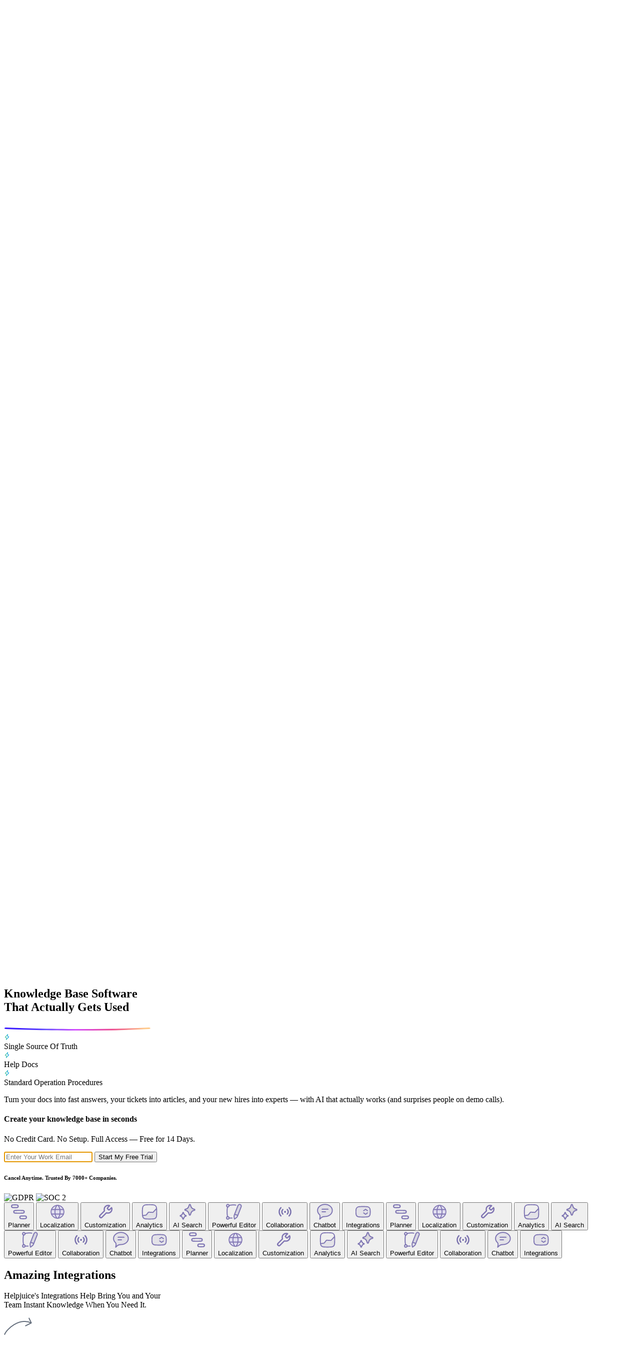

--- FILE ---
content_type: text/html; charset=utf-8
request_url: https://helpjuice.com/
body_size: 100237
content:
<!DOCTYPE html>
<html lang="en">
  <head>
    <meta charset="utf-8">
    <meta http-equiv="X-UA-Compatible" content="IE=edge">
    <meta name="viewport" content="width=device-width, initial-scale=1">
    <meta name="google-site-verification" content="0MHrIq60PCVSyhdOgfhLSGb-xavdmixratoe9m9ugjA" />
    <meta name="google-site-verification" content="vw-jmaRyIkhpZGJmVl3bw3Bpkb6G21i8RUV__6VHuq8" />
    <!-- The above 3 meta tags *must* come first in the head; any other head content must come *after* these tags -->

    <!-- Favicon -->
    <link rel="shortcut icon" type="image/x-icon" href="https://static.helpjuice.com/assets/favicon-d9f29c997c3c8bccda7a95e082ff2bf4397e6a30eeb144164c6c9888c68d669f.ico">
    <link rel="icon" type="image/x-icon" href="https://static.helpjuice.com/assets/favicon-d9f29c997c3c8bccda7a95e082ff2bf4397e6a30eeb144164c6c9888c68d669f.ico">
    <link rel="icon" type="image/png" sizes="32x32" href="https://static.helpjuice.com/assets/favicon-32x32-161f2153235b710a8ed7b9233ed6b195936bdb57bf1310e720f7fea79547cf9d.png">
    <link rel="icon" type="image/png" sizes="16x16" href="https://static.helpjuice.com/assets/favicon-16x16-9120efe1a4e5b2bad4782c59b9fb3a8531424d2429cb21fc5b714909f848288d.png">
    <link rel="apple-touch-icon" sizes="180x180" href="https://static.helpjuice.com/assets/apple-touch-icon-875ad18601f983c5f561dc99fc1b647a0bf400e75a5f95999810c157028500cf.png">
    <link rel="manifest" href="https://static.helpjuice.com/assets/site-d44bbf4dce0bcf662ca7aa79e5c9c0f32643e8df551310c8b6ba4adb54446558.webmanifest">

    <title>Knowledge Base Software – Helpjuice</title>

    <link rel="preload" href="https://www.googletagmanager.com/gtm.js?id=GTM-T9LCMSL" as="script">
    <link rel="dns-prefetch" href="//www.googletagmanager.com">
    <link rel="dns-prefetch" href="//connect.facebook.net">

    <!-- Google Tag Manager -->
<script defer>
    (function(w,d,s,l,i){w[l]=w[l]||[];w[l].push({'gtm.start':
    new Date().getTime(),event:'gtm.js'});var f=d.getElementsByTagName(s)[0],
    j=d.createElement(s),dl=l!='dataLayer'?'&l='+l:'';j.async=true;j.src=
    'https://www.googletagmanager.com/gtm.js?id='+i+dl;f.parentNode.insertBefore(j,f);
    })(window,document,'script','dataLayer','GTM-T9LCMSL');
</script>
<!-- End Google Tag Manager -->


    <!-- Stylesheets -->
    <link rel="stylesheet" href="https://static.helpjuice.com/assets/landing-2f08bfdfbfb94542a24a423dfc61274f485a93067247d09a248340c23d8946ae.css" media="all" data-turbolinks-track="true" />
    <script src="https://static.helpjuice.com/assets/landing-408991b7ffdf1aff1c6ab5af717ae309aabe1bc76cb5981711c5b7a7bdb08c5f.js" data-turbolinks-track="true" data-turbolinks-eval="false" defer="defer"></script>
    <script src="https://static.helpjuice.com/assets/header-e8f82f633e87d58755467147932a9108d8cf518c96d2bb781a27879bc46dc985.js" data-turbolinks-track="true" data-turbolinks-eval="false" defer="defer"></script>

    <meta name="csrf-param" content="authenticity_token" />
<meta name="csrf-token" content="aznNUTbA2WUlfiKLEnY3w1BVfJ9TS9jnM3bCb8S6L4zBYKCYV7TzuYZyk7G2g0oM2KDMziLkf6DJKOb4uZB6nw" />

    <meta name="description" content="Helpjuice: Knowledge Base Software trusted by 130,000+ users from Amazon, Hertz, Shipt. Streamline support, boost productivity. Start free 14-day trial." />
    <meta name="keywords" content="knowledge base software, customer support tool, self-service portal, internal documentation" />

    <!-- Open Graph / Facebook -->
    <meta property="og:type" content="website" />
    <meta property="og:url" content="https://helpjuice.com/" />
    <meta property="og:title" content="Knowledge Base Software – Helpjuice" />
    <meta property="og:description" content="Helpjuice: Knowledge Base Software trusted by 130,000+ users. Streamline support, boost productivity. Start free 14-day trial." />
    <meta property="og:image" content="https://helpjuice-static.s3.amazonaws.com/assets.helpjuice.com/meta-tag.png" />
    <meta property="og:site_name" content="Helpjuice" />

    <!-- Twitter -->
    <meta name="twitter:card" content="summary_large_image" />
    <meta name="twitter:site" content="@helpjuice" />
    <meta name="twitter:title" content="Knowledge Base Software – Helpjuice" />
    <meta name="twitter:description" content="Helpjuice: Knowledge Base Software trusted by 130,000+ users. Streamline support, boost productivity. Start free 14-day trial." />
    <meta name="twitter:image" content="https://helpjuice-static.s3.amazonaws.com/assets.helpjuice.com/meta-tag.png" />

    <!-- Additional SEO tags -->
    <meta name="robots" content="index, follow">
    <link rel="canonical" href="https://helpjuice.com/" />
    <meta name="author" content="Helpjuice">

    <!-- JSON-LD -->
    <script type="application/ld+json">
{
  "@context": "https://schema.org",
  "@graph": [
    {
      "@type": "WebPage",
      "@id": "https://helpjuice.com/",
      "url": "https://helpjuice.com/",
      "name": "AI-Powered Knowledge Base Software for Seamless Knowledge Management | Helpjuice",
      "isPartOf": {"@id": "https://helpjuice.com/#website"},
      "about": {"@id": "https://helpjuice.com/#organization"},
      "primaryImageOfPage": {"@id": "https://helpjuice.com/#primaryimage"},
      "image": {"@id": "https://helpjuice.com/#primaryimage"},
      "thumbnailUrl": "https://static.helpjuice.com/helpjuice_production/uploads/upload/image/1885/4685594/homepage-screenshot.png",
      "datePublished": "2011-10-21T00:00:00+00:00",
      "dateModified": "2024-10-21T00:00:00+00:00",
      "description": "Helpjuice is a powerful knowledge base software that helps you create, organize, and share knowledge within your organization and with your customers.",
      "breadcrumb": {"@id": "https://helpjuice.com/#breadcrumb"},
      "inLanguage": "en-US",
      "potentialAction": [{"@type": "ReadAction", "target": ["https://helpjuice.com/"]}]
    },
    {
      "@type": "ImageObject",
      "inLanguage": "en-US",
      "@id": "https://helpjuice.com/#primaryimage",
      "url": "https://static.helpjuice.com/helpjuice_production/uploads/upload/image/1885/4685594/homepage-screenshot.png",
      "contentUrl": "https://static.helpjuice.com/helpjuice_production/uploads/upload/image/1885/4685594/homepage-screenshot.png",
      "width": 1200,
      "height": 628,
      "caption": "helpjuice-featured-image"
    },
    {
      "@type": "BreadcrumbList",
      "@id": "https://helpjuice.com/#breadcrumb",
      "itemListElement": [{"@type": "ListItem", "position": 1, "name": "Home"}]
    },
    {
      "@type": "WebSite",
      "@id": "https://helpjuice.com/#website",
      "url": "https://helpjuice.com/",
      "name": "Helpjuice",
      "description": "Knowledge base software that scales with your organization.",
      "publisher": {"@id": "https://helpjuice.com/#organization"},
      "potentialAction": [{
        "@type": "SearchAction",
        "target": {
          "@type": "EntryPoint",
          "urlTemplate": "https://helpjuice.com/?s={search_term_string}"
        },
        "query-input": {
          "@type": "PropertyValueSpecification",
          "valueRequired": true,
          "valueName": "search_term_string"
        }
      }],
      "inLanguage": "en-US"
    },
    {
      "@type": ["Corporation", "Organization"],
      "@id": "https://helpjuice.com/#organization",
      "name": "Helpjuice",
      "url": "https://helpjuice.com/",
      "logo": {
        "@type": "ImageObject",
        "inLanguage": "en-US",
        "@id": "https://helpjuice.com/#/schema/logo/image/",
        "url": "https://static.helpjuice.com/assets/marketing/helpjuice-logo-assets/helpjuice-icon-93a83d22c957157cabe62a502ec54275567a94b1dbc524612a7195bbfae83399.svg",
        "contentUrl": "https://static.helpjuice.com/assets/marketing/helpjuice-logo-assets/helpjuice-icon-93a83d22c957157cabe62a502ec54275567a94b1dbc524612a7195bbfae83399.svg",
        "width": 270,
        "height": 35,
        "caption": "Helpjuice"
      },
      "image": {"@id": "https://helpjuice.com/#/schema/logo/image/"},
      "description": "Helpjuice is a powerful knowledge base software that helps you create, organize, and share knowledge within your organization and with your customers.",
      "sameAs": [
        "https://www.g2.com/products/helpjuice/reviews",
        "https://www.capterra.com/p/130533/Helpjuice/",
        "https://www.facebook.com/helpjuice",
        "https://x.com/helpjuice",
        "https://www.youtube.com/@helpjuice488",
        "https://www.crunchbase.com/organization/helpjuice-com",
        "https://www.linkedin.com/company/helpjuice"
      ],
      "contactPoint": [
        {
          "@type": "ContactPoint",
          "telephone": "+1-833-387-3877",
          "contactType": "customer service",
          "email": "support@helpjuice.com",
          "url": "https://helpjuice.com/demo"
        }
      ]
    },
   {
      "@type": ["SoftwareApplication", "Product"],
      "name": "Helpjuice Knowledge Base Software",
      "description": "Create, organize, and share knowledge within your organization and with your customers effortlessly.",
      "applicationCategory": "BusinessApplication",
      "operatingSystem": "All",
      "image": "https://static.helpjuice.com/helpjuice_production/uploads/upload/image/1885/4685594/homepage-screenshot.png",
      "offers": {
        "@type": "Offer",
        "price": "0",
        "priceCurrency": "USD",
        "priceValidUntil": "2025-12-31",
        "availability": "https://schema.org/OnlineOnly",
        "shippingDetails": {
          "@type": "OfferShippingDetails",
          "shippingRate": {
            "@type": "MonetaryAmount",
            "value": "0",
            "currency": "USD"
          },
          "deliveryTime": {
            "@type": "ShippingDeliveryTime",
            "handlingTime": {
              "@type": "QuantitativeValue",
              "minValue": "0",
              "maxValue": "0",
              "unitCode": "HUR"
            }
          }
        },
        "hasMerchantReturnPolicy": {
          "@type": "MerchantReturnPolicy",
          "applicableCountry": "US",
          "returnPolicyCategory": "https://schema.org/MerchantReturnFiniteReturnWindow",
          "merchantReturnDays": 30,
          "returnMethod": "https://schema.org/ReturnByMail"
        }
      },
      "aggregateRating": {
        "@type": "AggregateRating",
        "ratingValue": "4.8",
        "ratingCount": "4000",
        "bestRating": "5",
        "worstRating": "1"
      },
      "brand": {
        "@type": "Brand",
        "name": "Helpjuice"
      }
    }
  ]
}
</script>

  </head>

  <body>
      <div class="announcement-banner hide" id="announcementBanner">
  <div class="announcement-content">
    <p class="announcement-text">🎉 &nbsp; NEW: Access your knowledge base anywhere, transform webpages into articles instantly, and create content with AI assistance</p>
    <a href="https://chromewebstore.google.com/detail/helpjuice/calljomlmakockpdlhfjenbphgnngkad" class="announcement-link" target="_blank" rel="noopener noreferrer">Download Helpjuice Extension</a>
    <button class="close-button" id="closeBanner">&times;</button>
  </div>
</div>

    <nav class="header-nav">

  <a class="nav-content hj-logo" href="/">
    <div><?xml version="1.0" encoding="UTF-8"?>
<svg width="70" height="20" viewbox="0 0 508 104" version="1.1" xmlns="http://www.w3.org/2000/svg" xmlns:xlink="http://www.w3.org/1999/xlink">
    <!-- Generator: Sketch 53 (72520) - https://sketchapp.com -->
    <desc>Created with Sketch.</desc>
    <g id="Page-01" stroke="none" stroke-width="1" fill="none" fill-rule="evenodd">
        <g id="helpjuice-logo-03" fill-rule="nonzero">
            <g id="Group-1" transform="translate(139.000000, 20.000000)" fill="#384C60">
                <polygon id="Path-0" points="38.6 63.2 38.6 38 12.1 38 12.1 63.2 0.3 63.2 0.3 2.5 12.1 2.5 12.1 26.9 38.6 26.9 38.6 2.5 50.5 2.5 50.5 63.2"></polygon>
                <path d="M101,51.1 C98.9,58.4 92.2,64.5 81.8,64.5 C70.2,64.5 60,56.2 60,42 C60,28.6 69.9,19.8 80.7,19.8 C93.7,19.8 101.5,28.1 101.5,41.6 C101.5,43.2 101.3,44.9 101.3,45.1 L71.1,45.1 C71.4,50.7 76.1,54.7 81.7,54.7 C87,54.7 89.9,52 91.3,48.3 L101,51.1 Z M90.4,37.3 C90.2,33.1 87.5,29 81,29 C75.1,29 71.8,33.5 71.6,37.3 L90.4,37.3 Z" id="Shape-0"></path>
                <polygon id="Path-1" points="110.6 63.2 110.6 1.2 122 1.2 122 63.2"></polygon>
                <path d="M134.2,79.5 L134.2,21.1 L145.3,21.1 L145.3,26.2 C147.2,22.9 151.9,20.1 158.2,20.1 C170.5,20.1 177.6,29.5 177.6,42 C177.6,54.8 169.6,64.2 157.7,64.2 C151.9,64.2 147.6,61.9 145.5,59.1 L145.5,79.5 L134.2,79.5 Z M155.9,30.3 C150.1,30.3 145.4,34.7 145.4,42.1 C145.4,49.6 150.1,54 155.9,54 C161.7,54 166.3,49.6 166.3,42.1 C166.4,34.7 161.8,30.3 155.9,30.3 Z" id="Shape-1"></path>
                <path d="M186.6,21.1 L198,21.1 L198,66.9 C198,75 192.9,80.8 184.8,80.8 C181.5,80.8 179,80.1 178.4,79.9 L178.4,70.4 C179.2,70.6 180.3,70.8 181.9,70.8 C185.3,70.8 186.6,68.9 186.6,65.8 L186.6,21.1 Z M192.3,0.1 C196.2,0.1 199.3,3.3 199.3,7.2 C199.3,11.1 196.2,14.1 192.3,14.1 C188.4,14.1 185.3,11 185.3,7.2 C185.2,3.2 188.4,0.1 192.3,0.1 Z" id="Shape-2"></path>
                <path d="M237.4,58.7 C235.1,62.6 230.2,64.4 225.7,64.4 C215.5,64.4 209.7,56.9 209.7,47.8 L209.7,21.1 L221.1,21.1 L221.1,45.4 C221.1,50.1 223.5,53.9 228.8,53.9 C233.9,53.9 236.8,50.5 236.8,45.6 L236.8,21.1 L248.2,21.1 L248.2,55.6 C248.2,58.9 248.5,61.8 248.6,63.2 L237.7,63.2 C237.6,62.4 237.4,60.4 237.4,58.7 Z" id="Path-2"></path>
                <path d="M266,0.2 C269.9,0.2 273,3.4 273,7.3 C273,11.1 269.9,14.2 266,14.2 C262.1,14.2 259,11 259,7.3 C259,3.3 262.2,0.2 266,0.2 Z M260.4,63.2 L260.4,21.1 L271.8,21.1 L271.8,63.2 L260.4,63.2 Z" id="Shap-3"></path>
                <path d="M292.2,42.1 C292.2,49.7 297.2,54 303,54 C308.8,54 311.7,50.1 312.7,46.9 L322.7,50.2 C320.8,57.2 314.2,64.4 303,64.4 C290.6,64.4 280.8,55 280.8,42 C280.8,29 290.4,19.6 302.6,19.6 C314.1,19.6 320.6,26.7 322.4,33.8 L312.2,37.2 C311.2,33.7 308.5,30.1 302.9,30.1 C297,30.3 292.2,34.5 292.2,42.1 Z" id="Path-3"></path>
                <path d="M368.4,51.1 C366.3,58.4 359.6,64.5 349.2,64.5 C337.6,64.5 327.4,56.2 327.4,42 C327.4,28.6 337.3,19.8 348.1,19.8 C361.1,19.8 368.9,28.1 368.9,41.6 C368.9,43.2 368.7,44.9 368.7,45.1 L338.5,45.1 C338.8,50.7 343.5,54.7 349.1,54.7 C354.4,54.7 357.3,52 358.7,48.3 L368.4,51.1 Z M357.8,37.3 C357.6,33.1 354.9,29 348.4,29 C342.5,29 339.2,33.5 339,37.3 L357.8,37.3 Z" id="Shape-4"></path>
            </g>
            <g id="Group" fill="#01A9E9">
                <path d="M51.5,36.2 C51.5,36.2 62.4,50.5 62.4,56.7 C62.4,62.8 57.4,67.8 51.3,67.8 C45.2,67.8 40.2,62.8 40.2,56.7 C40.2,50.5 51.5,36.2 51.5,36.2 Z" id="Path-4"></path>
                <path d="M51.3,0.7 C23,0.7 0,23.7 0,52 C0,80.3 23,103.3 51.3,103.3 C79.6,103.3 102.6,80.3 102.6,52 C102.6,23.7 79.6,0.7 51.3,0.7 Z M68.6,10.1 C79.7,14.7 88.6,23.6 93.2,34.7 L82.8,39 C79.3,30.6 72.7,23.9 64.3,20.5 L68.6,10.1 Z M34,10.1 L38.3,20.5 C29.9,24 23.2,30.6 19.8,39 L9.4,34.7 C14,23.5 22.8,14.7 34,10.1 Z M34,93.9 C22.9,89.3 14,80.4 9.4,69.3 L19.8,65 C23.3,73.4 29.9,80.1 38.3,83.5 L34,93.9 Z M23.2,52 C23.2,36.5 35.8,23.9 51.3,23.9 C66.8,23.9 79.4,36.5 79.4,52 C79.4,67.5 66.8,80.1 51.3,80.1 C35.8,80.1 23.2,67.5 23.2,52 Z M68.6,93.9 L64.3,83.5 C72.7,80 79.4,73.4 82.8,65 L93.2,69.3 C88.6,80.5 79.8,89.3 68.6,93.9 Z" id="Shape-5"></path>
            </g>
        </g>
    </g>
</svg>
</div>
  </a>

  <ul class="nav-content gap-1 menu-list">
    <li class="item"><a href="/features">Features</a></li>
    <li class="item"><a href="/pricing">Pricing</a></li>
    <li class="item"><a href="/about">About</a></li>
    <li class="item"><a href="/blog">Blog</a></li>
    <li class="item"><a href="/knowledge-base-examples">Examples</a></li>
    <li class="item resources-dropdown">
      <a href="/resources">Resources</a>
      <svg aria-hidden="true" focusable="false" data-prefix="far" data-icon="angle-down" class="angle-down" role="img" xmlns="http://www.w3.org/2000/svg" viewbox="0 0 384 512" width="10"><path fill="currentColor" d="M360.5 217.5l-152 143.1C203.9 365.8 197.9 368 192 368s-11.88-2.188-16.5-6.562L23.5 217.5C13.87 208.3 13.47 193.1 22.56 183.5C31.69 173.8 46.94 173.5 56.5 182.6L192 310.9l135.5-128.4c9.562-9.094 24.75-8.75 33.94 .9375C370.5 193.1 370.1 208.3 360.5 217.5z"></path></svg>
      <div class="empty-space"></div>
      <div class="resources" id="resources">
  <div class="resources__container">
    <ul class="resources__sidebar">
      <li data-content="blog" class="resource-btn resource-btn--active">
        <svg xmlns="http://www.w3.org/2000/svg" id="Icons" width="16" height="16" fill="#000" version="1.1" viewbox="0 0 32 32" xml:space="preserve"><g id="SVGRepo_iconCarrier"><style>.st0{fill:none;stroke:#514b81;stroke-width:2;stroke-linecap:round;stroke-linejoin:round;stroke-miterlimit:10}</style>
<path d="M17.8 17H15v-2.8L25.6 3.6l2.8 2.8z" class="st0"></path><path d="M25 10v13c0 1.1-.9 2-2 2H9c-1.1 0-2-.9-2-2V9c0-1.1.9-2 2-2h13.2" class="st0"></path></g></svg>

        <a class="link" href="/blog">Blog</a>
        <svg xmlns="http://www.w3.org/2000/svg" width="16" height="16" fill="none" viewbox="0 0 24 24" class="angle-right"><path stroke="#514b81" stroke-linecap="round" stroke-linejoin="round" stroke-width="1.5" d="m10 7 5 5-5 5"></path></svg>

      </li>
      <li data-content="case-studies" class="resource-btn">
        <svg xmlns="http://www.w3.org/2000/svg" width="16" height="16" fill="#514b81" viewbox="0 0 338.364 338.364" xml:space="preserve"><path d="M332.201 55.344c-2.964-1.232-73.148-30.162-121.749-30.162-21.234 0-33.858 5.597-41.27 13.045-7.412-7.448-20.036-13.045-41.269-13.045-48.602 0-118.786 28.93-121.75 30.162A10 10 0 0 0 0 64.579v238.604a10.002 10.002 0 0 0 10.001 10 9.982 9.982 0 0 0 3.821-.76c.888-.367 89.31-36.731 132.189-36.731 9.963 0 14.035 2.104 14.871 3.349a9.996 9.996 0 0 0 16.739-.215c.004.01.009.018.014.027 1.099-1.257 5.238-3.161 14.72-3.161 42.878 0 131.3 36.364 132.188 36.731a10.008 10.008 0 0 0 9.38-.926 10.002 10.002 0 0 0 4.442-8.314V64.579a10.001 10.001 0 0 0-6.164-9.235zm-13.837 233.121c-27.588-10.607-89.6-32.774-126.01-32.774-4.912 0-9.297.393-13.171 1.184v-43.537a60.392 60.392 0 0 1-20-5.985v49.522c-3.874-.791-8.259-1.184-13.171-1.184-36.411 0-98.423 22.167-126.011 32.774V71.372c17.94-6.927 71.149-26.19 107.913-26.19 31.269 0 31.269 13.592 31.269 19.397v33.713a60.323 60.323 0 0 1 20-5.986V64.579c0-5.805 0-19.397 31.27-19.397 36.764 0 89.972 19.264 107.912 26.19v217.093z"></path><path d="M46.871 117.682a7.461 7.461 0 0 0 3.466-.854c13.884-7.249 54.114-23.65 73.292-12.643a7.499 7.499 0 0 0 10.238-2.771 7.5 7.5 0 0 0-2.771-10.238c-13.058-7.496-31.994-7.576-56.279-.236-17.231 5.208-30.861 12.298-31.433 12.597a7.501 7.501 0 0 0 3.487 14.145zM46.871 157.682a7.461 7.461 0 0 0 3.466-.854c13.884-7.249 54.114-23.65 73.292-12.643a7.448 7.448 0 0 0 2.416.872 60.967 60.967 0 0 1 3.711-14.583c-13.001-6.771-31.462-6.631-54.938.465-17.231 5.208-30.861 12.298-31.433 12.597a7.499 7.499 0 0 0-3.167 10.119 7.498 7.498 0 0 0 6.653 4.027zM46.871 197.682a7.461 7.461 0 0 0 3.466-.854c13.884-7.249 54.114-23.653 73.292-12.642a7.477 7.477 0 0 0 6.115.599l3.064-3.064a60.58 60.58 0 0 1-4.917-12.161c-12.88-5.83-30.7-5.382-53.073 1.379-17.231 5.208-30.861 12.298-31.433 12.598a7.497 7.497 0 0 0-3.167 10.118 7.496 7.496 0 0 0 6.653 4.027zM74.817 210.94c-17.231 5.208-30.861 12.298-31.433 12.598a7.497 7.497 0 0 0-3.167 10.118 7.498 7.498 0 0 0 10.12 3.172c8.472-4.423 26.75-12.245 44.072-15.178a17.431 17.431 0 0 1 3.488-5.021l11.082-11.081c-9.822-.3-21.225 1.483-34.162 5.392zM204.227 94.474a60.224 60.224 0 0 1 15.863 7.482c20.512-6.03 55.24 8.242 67.938 14.872a7.497 7.497 0 0 0 10.119-3.17 7.5 7.5 0 0 0-3.168-10.123c-.572-.299-14.202-7.389-31.433-12.597-24.284-7.339-43.219-7.26-56.279.237a7.489 7.489 0 0 0-3.04 3.299zM294.98 143.537c-.572-.299-14.202-7.389-31.433-12.597-8.016-2.422-15.436-4.02-22.268-4.825a60.236 60.236 0 0 1 5.189 15.994c16.55 3.223 33.497 10.51 41.559 14.72a7.498 7.498 0 0 0 10.119-3.169 7.499 7.499 0 0 0-3.166-10.123zM294.98 183.538c-.572-.3-14.202-7.39-31.433-12.598-6.274-1.896-12.184-3.287-17.735-4.192a60.206 60.206 0 0 1-5.343 14.377c18.299 2.386 38.517 10.983 47.559 15.704a7.498 7.498 0 0 0 10.119-3.17 7.497 7.497 0 0 0-3.167-10.121zM294.98 223.538c-.572-.3-14.202-7.39-31.433-12.598-24.284-7.34-43.219-7.26-56.279.237a7.501 7.501 0 0 0 7.467 13.01c19.176-11.009 59.408 5.393 73.292 12.642a7.498 7.498 0 0 0 10.119-3.17 7.496 7.496 0 0 0-3.166-10.121z"></path><path d="M236.506 152.815c0-13.61-5.301-26.407-14.925-36.031-9.624-9.624-22.419-14.925-36.03-14.925s-26.407 5.301-36.031 14.925c-9.624 9.624-14.925 22.421-14.925 36.031 0 11.077 3.512 21.613 10.007 30.342l-40.547 40.545a7.5 7.5 0 0 0 0 10.606 7.474 7.474 0 0 0 5.303 2.197 7.477 7.477 0 0 0 5.303-2.196l40.547-40.546c8.727 6.495 19.265 10.007 30.342 10.007 13.61 0 26.406-5.3 36.029-14.924 9.626-9.625 14.927-22.421 14.927-36.031zm-25.532 25.425c-6.79 6.791-15.819 10.53-25.422 10.53-9.604 0-18.633-3.739-25.425-10.531-6.791-6.791-10.531-15.82-10.531-25.424 0-9.605 3.74-18.633 10.531-25.425 6.792-6.791 15.821-10.531 25.425-10.531 9.604 0 18.632 3.74 25.423 10.532 6.791 6.791 10.532 15.82 10.532 25.424s-3.741 18.633-10.533 25.425z"></path></svg>

        <a class="link" href="/case-studies">Case Studies</a>
        <svg xmlns="http://www.w3.org/2000/svg" width="16" height="16" fill="none" viewbox="0 0 24 24" class="angle-right"><path stroke="#514b81" stroke-linecap="round" stroke-linejoin="round" stroke-width="1.5" d="m10 7 5 5-5 5"></path></svg>

      </li>
      <li data-content="ebooks" class="resource-btn">
        <svg fill="#514b81" width="16" height="16" viewbox="0 0 32 32" version="1.1" xmlns="http://www.w3.org/2000/svg"><g stroke-width="0"></g><g stroke-linecap="round" stroke-linejoin="round"></g><g> <title>books</title> <path d="M30.156 26.492l-6.211-23.184c-0.327-1.183-1.393-2.037-2.659-2.037-0.252 0-0.495 0.034-0.727 0.097l0.019-0.004-2.897 0.776c-0.325 0.094-0.609 0.236-0.86 0.42l0.008-0.005c-0.49-0.787-1.349-1.303-2.33-1.306h-2.998c-0.789 0.001-1.5 0.337-1.998 0.873l-0.002 0.002c-0.5-0.537-1.211-0.873-2-0.874h-3c-1.518 0.002-2.748 1.232-2.75 2.75v24c0.002 1.518 1.232 2.748 2.75 2.75h3c0.789-0.002 1.5-0.337 1.998-0.873l0.002-0.002c0.5 0.538 1.211 0.873 2 0.875h2.998c1.518-0.002 2.748-1.232 2.75-2.75v-16.848l4.699 17.54c0.327 1.182 1.392 2.035 2.656 2.037h0c0.001 0 0.003 0 0.005 0 0.251 0 0.494-0.034 0.725-0.098l-0.019 0.005 2.898-0.775c1.182-0.326 2.036-1.392 2.036-2.657 0-0.252-0.034-0.497-0.098-0.729l0.005 0.019zM18.415 9.708l5.31-1.423 3.753 14.007-5.311 1.422zM18.068 3.59l2.896-0.776c0.097-0.027 0.209-0.043 0.325-0.043 0.575 0 1.059 0.389 1.204 0.918l0.002 0.009 0.841 3.139-5.311 1.423-0.778-2.905v-1.055c0.153-0.347 0.449-0.607 0.812-0.708l0.009-0.002zM11.5 2.75h2.998c0.69 0.001 1.249 0.56 1.25 1.25v3.249l-5.498 0.001v-3.25c0.001-0.69 0.56-1.249 1.25-1.25h0zM8.75 23.25h-5.5v-14.5l5.5-0.001zM10.25 8.75l5.498-0.001v14.501h-5.498zM4.5 2.75h3c0.69 0.001 1.249 0.56 1.25 1.25v3.249l-5.5 0.001v-3.25c0.001-0.69 0.56-1.249 1.25-1.25h0zM7.5 29.25h-3c-0.69-0.001-1.249-0.56-1.25-1.25v-3.25h5.5v3.25c-0.001 0.69-0.56 1.249-1.25 1.25h-0zM14.498 29.25h-2.998c-0.69-0.001-1.249-0.56-1.25-1.25v-3.25h5.498v3.25c-0.001 0.69-0.56 1.249-1.25 1.25h-0zM28.58 27.826c-0.164 0.285-0.43 0.495-0.747 0.582l-0.009 0.002-2.898 0.775c-0.096 0.026-0.206 0.041-0.319 0.041-0.575 0-1.060-0.387-1.208-0.915l-0.002-0.009-0.841-3.14 5.311-1.422 0.841 3.14c0.027 0.096 0.042 0.207 0.042 0.321 0 0.23-0.063 0.446-0.173 0.63l0.003-0.006z"></path> </g></svg>

        <a class="link" href="/resources">Ebooks</a>
        <svg xmlns="http://www.w3.org/2000/svg" width="16" height="16" fill="none" viewbox="0 0 24 24" class="angle-right"><path stroke="#514b81" stroke-linecap="round" stroke-linejoin="round" stroke-width="1.5" d="m10 7 5 5-5 5"></path></svg>

      </li>
    </ul>
    <div class="resources__content">
      <div class="resources__content__item resources__content__item--active" data-content="blog">
        <div class="blog-cards">
          <div class="blog-card">
            <div class="blog-card__header">
              <svg xmlns="http://www.w3.org/2000/svg" width="19" height="20" viewbox="0 0 19 20" fill="none">
  <path d="M9.23821 0.921875C4.21246 0.921875 0.12793 5.0064 0.12793 10.0321C0.12793 15.0579 4.21246 19.1424 9.23821 19.1424C14.264 19.1424 18.3485 15.0579 18.3485 10.0321C18.3485 5.0064 14.264 0.921875 9.23821 0.921875ZM12.3105 2.5912C14.2817 3.40811 15.8622 4.98864 16.6792 6.95987L14.8322 7.7235C14.2107 6.23176 13.0386 5.04192 11.5469 4.43812L12.3105 2.5912ZM6.16593 2.5912L6.92956 4.43812C5.43782 5.05968 4.24798 6.23176 3.64418 7.7235L1.79726 6.95987C2.61417 4.97089 4.17694 3.40811 6.16593 2.5912ZM6.16593 17.4731C4.1947 16.6562 2.61417 15.0757 1.79726 13.1044L3.64418 12.3408C4.26574 13.8325 5.43782 15.0224 6.92956 15.6262L6.16593 17.4731ZM4.24798 10.0321C4.24798 7.27953 6.48559 5.04192 9.23821 5.04192C11.9908 5.04192 14.2284 7.27953 14.2284 10.0321C14.2284 12.7848 11.9908 15.0224 9.23821 15.0224C6.48559 15.0224 4.24798 12.7848 4.24798 10.0321ZM12.3105 17.4731L11.5469 15.6262C13.0386 15.0046 14.2284 13.8325 14.8322 12.3408L16.6792 13.1044C15.8622 15.0934 14.2995 16.6562 12.3105 17.4731Z" fill="url(#paint_1600)"></path>
  <defs>
    <lineargradient id="paint_1600" x1="0.109508" y1="15.0671" x2="18.3721" y2="14.9845" gradientunits="userSpaceOnUse">
      <stop stop-color="#45C4F9"></stop>
      <stop offset="1" stop-color="#FF0BE5"></stop>
    </lineargradient>
  </defs>
</svg>

              <h3 class="blog-card__title">Enhance Your Knowledge Base with Swifty AI: A Quick Guide</h3>
            </div>
            <p class="blog-card__description">The truth is your support team is overwhelmed with the same questions daily, your customers are waiting too long for a response and your knowledge base (if you even have one) is a treasure hidden in a sandstorm. Not pretty.</p>
          </div>
          <a class="blog-card" href="https://helpjuice.com/blog/knowledge-base" target="_blank" rel="noopener noreferrer">
            <div class="blog-card__header">
              <svg xmlns="http://www.w3.org/2000/svg" width="19" height="20" viewbox="0 0 19 20" fill="none">
  <path d="M9.23821 0.921875C4.21246 0.921875 0.12793 5.0064 0.12793 10.0321C0.12793 15.0579 4.21246 19.1424 9.23821 19.1424C14.264 19.1424 18.3485 15.0579 18.3485 10.0321C18.3485 5.0064 14.264 0.921875 9.23821 0.921875ZM12.3105 2.5912C14.2817 3.40811 15.8622 4.98864 16.6792 6.95987L14.8322 7.7235C14.2107 6.23176 13.0386 5.04192 11.5469 4.43812L12.3105 2.5912ZM6.16593 2.5912L6.92956 4.43812C5.43782 5.05968 4.24798 6.23176 3.64418 7.7235L1.79726 6.95987C2.61417 4.97089 4.17694 3.40811 6.16593 2.5912ZM6.16593 17.4731C4.1947 16.6562 2.61417 15.0757 1.79726 13.1044L3.64418 12.3408C4.26574 13.8325 5.43782 15.0224 6.92956 15.6262L6.16593 17.4731ZM4.24798 10.0321C4.24798 7.27953 6.48559 5.04192 9.23821 5.04192C11.9908 5.04192 14.2284 7.27953 14.2284 10.0321C14.2284 12.7848 11.9908 15.0224 9.23821 15.0224C6.48559 15.0224 4.24798 12.7848 4.24798 10.0321ZM12.3105 17.4731L11.5469 15.6262C13.0386 15.0046 14.2284 13.8325 14.8322 12.3408L16.6792 13.1044C15.8622 15.0934 14.2995 16.6562 12.3105 17.4731Z" fill="url(#paint_1600)"></path>
  <defs>
    <lineargradient id="paint_1600" x1="0.109508" y1="15.0671" x2="18.3721" y2="14.9845" gradientunits="userSpaceOnUse">
      <stop stop-color="#45C4F9"></stop>
      <stop offset="1" stop-color="#FF0BE5"></stop>
    </lineargradient>
  </defs>
</svg>

              <h3 class="blog-card__title">Knowledge Base Guide: Why Your Business Needs One</h3>
            </div>
            <p class="blog-card__description">Unlock the full potential of your organization with our comprehensive guide to knowledge bases where you'll learnhow to transform scattered information into a structured, accessible resource that enhances customer satisfaction and boosts employee efficiency.</p>
          </a>
          <a class="blog-card" href="https://helpjuice.com/blog/knowledge-base-article" target="_blank" rel="noopener noreferrer">
            <div class="blog-card__header">
              <svg xmlns="http://www.w3.org/2000/svg" width="19" height="20" viewbox="0 0 19 20" fill="none">
  <path d="M9.23821 0.921875C4.21246 0.921875 0.12793 5.0064 0.12793 10.0321C0.12793 15.0579 4.21246 19.1424 9.23821 19.1424C14.264 19.1424 18.3485 15.0579 18.3485 10.0321C18.3485 5.0064 14.264 0.921875 9.23821 0.921875ZM12.3105 2.5912C14.2817 3.40811 15.8622 4.98864 16.6792 6.95987L14.8322 7.7235C14.2107 6.23176 13.0386 5.04192 11.5469 4.43812L12.3105 2.5912ZM6.16593 2.5912L6.92956 4.43812C5.43782 5.05968 4.24798 6.23176 3.64418 7.7235L1.79726 6.95987C2.61417 4.97089 4.17694 3.40811 6.16593 2.5912ZM6.16593 17.4731C4.1947 16.6562 2.61417 15.0757 1.79726 13.1044L3.64418 12.3408C4.26574 13.8325 5.43782 15.0224 6.92956 15.6262L6.16593 17.4731ZM4.24798 10.0321C4.24798 7.27953 6.48559 5.04192 9.23821 5.04192C11.9908 5.04192 14.2284 7.27953 14.2284 10.0321C14.2284 12.7848 11.9908 15.0224 9.23821 15.0224C6.48559 15.0224 4.24798 12.7848 4.24798 10.0321ZM12.3105 17.4731L11.5469 15.6262C13.0386 15.0046 14.2284 13.8325 14.8322 12.3408L16.6792 13.1044C15.8622 15.0934 14.2995 16.6562 12.3105 17.4731Z" fill="url(#paint_1600)"></path>
  <defs>
    <lineargradient id="paint_1600" x1="0.109508" y1="15.0671" x2="18.3721" y2="14.9845" gradientunits="userSpaceOnUse">
      <stop stop-color="#45C4F9"></stop>
      <stop offset="1" stop-color="#FF0BE5"></stop>
    </lineargradient>
  </defs>
</svg>

              <h3 class="blog-card__title">How to Write Effective Knowledge Base Articles</h3>
            </div>
            <p class="blog-card__description">Writing great knowledge base articles isn’t as hard as you think. Learn how to craft first-rate content that empowers customers to help themselves.</p>
          </a>
          <a class="blog-card" class="blog-card" href="https://helpjuice.com/blog/knowledge-base-software-buying-guide" target="_blank" rel="noopener noreferrer">
            <div class="blog-card__header">
              <svg xmlns="http://www.w3.org/2000/svg" width="19" height="20" viewbox="0 0 19 20" fill="none">
  <path d="M9.23821 0.921875C4.21246 0.921875 0.12793 5.0064 0.12793 10.0321C0.12793 15.0579 4.21246 19.1424 9.23821 19.1424C14.264 19.1424 18.3485 15.0579 18.3485 10.0321C18.3485 5.0064 14.264 0.921875 9.23821 0.921875ZM12.3105 2.5912C14.2817 3.40811 15.8622 4.98864 16.6792 6.95987L14.8322 7.7235C14.2107 6.23176 13.0386 5.04192 11.5469 4.43812L12.3105 2.5912ZM6.16593 2.5912L6.92956 4.43812C5.43782 5.05968 4.24798 6.23176 3.64418 7.7235L1.79726 6.95987C2.61417 4.97089 4.17694 3.40811 6.16593 2.5912ZM6.16593 17.4731C4.1947 16.6562 2.61417 15.0757 1.79726 13.1044L3.64418 12.3408C4.26574 13.8325 5.43782 15.0224 6.92956 15.6262L6.16593 17.4731ZM4.24798 10.0321C4.24798 7.27953 6.48559 5.04192 9.23821 5.04192C11.9908 5.04192 14.2284 7.27953 14.2284 10.0321C14.2284 12.7848 11.9908 15.0224 9.23821 15.0224C6.48559 15.0224 4.24798 12.7848 4.24798 10.0321ZM12.3105 17.4731L11.5469 15.6262C13.0386 15.0046 14.2284 13.8325 14.8322 12.3408L16.6792 13.1044C15.8622 15.0934 14.2995 16.6562 12.3105 17.4731Z" fill="url(#paint_1600)"></path>
  <defs>
    <lineargradient id="paint_1600" x1="0.109508" y1="15.0671" x2="18.3721" y2="14.9845" gradientunits="userSpaceOnUse">
      <stop stop-color="#45C4F9"></stop>
      <stop offset="1" stop-color="#FF0BE5"></stop>
    </lineargradient>
  </defs>
</svg>

              <h3 class="blog-card__title">Knowledge Base Software Buying Guide</h3>
            </div>
            <p class="blog-card__description">Knowledge base software is your key to unlocking unrivalled customer success in 2024 and beyond. Learn everything you need to know about knowledge base software and knowledge management.</p>
          </a>
          <a class="blog-card" href="https://helpjuice.com/blog/organize-knowledge-base" target="_blank" rel="noopener noreferrer">
            <div class="blog-card__header">
              <svg xmlns="http://www.w3.org/2000/svg" width="19" height="20" viewbox="0 0 19 20" fill="none">
  <path d="M9.23821 0.921875C4.21246 0.921875 0.12793 5.0064 0.12793 10.0321C0.12793 15.0579 4.21246 19.1424 9.23821 19.1424C14.264 19.1424 18.3485 15.0579 18.3485 10.0321C18.3485 5.0064 14.264 0.921875 9.23821 0.921875ZM12.3105 2.5912C14.2817 3.40811 15.8622 4.98864 16.6792 6.95987L14.8322 7.7235C14.2107 6.23176 13.0386 5.04192 11.5469 4.43812L12.3105 2.5912ZM6.16593 2.5912L6.92956 4.43812C5.43782 5.05968 4.24798 6.23176 3.64418 7.7235L1.79726 6.95987C2.61417 4.97089 4.17694 3.40811 6.16593 2.5912ZM6.16593 17.4731C4.1947 16.6562 2.61417 15.0757 1.79726 13.1044L3.64418 12.3408C4.26574 13.8325 5.43782 15.0224 6.92956 15.6262L6.16593 17.4731ZM4.24798 10.0321C4.24798 7.27953 6.48559 5.04192 9.23821 5.04192C11.9908 5.04192 14.2284 7.27953 14.2284 10.0321C14.2284 12.7848 11.9908 15.0224 9.23821 15.0224C6.48559 15.0224 4.24798 12.7848 4.24798 10.0321ZM12.3105 17.4731L11.5469 15.6262C13.0386 15.0046 14.2284 13.8325 14.8322 12.3408L16.6792 13.1044C15.8622 15.0934 14.2995 16.6562 12.3105 17.4731Z" fill="url(#paint_1600)"></path>
  <defs>
    <lineargradient id="paint_1600" x1="0.109508" y1="15.0671" x2="18.3721" y2="14.9845" gradientunits="userSpaceOnUse">
      <stop stop-color="#45C4F9"></stop>
      <stop offset="1" stop-color="#FF0BE5"></stop>
    </lineargradient>
  </defs>
</svg>

              <h3 class="blog-card__title">How to Organize a Knowledge Base</h3>
            </div>
            <p class="blog-card__description">Learn practical tips and strategies to organize your knowledge base for optimal knowledge sharing and management.</p>
          </a>
          <a class="blog-card blog-card--show-all" href="/blog">
            <span>SEE MORE (350+)</span>
            <p>Blog</p>
          </a>
        </div>
      </div>
      <div class="resources__content__item" data-content="case-studies">
        <div class="case-study-cards">
          <a class="case-study-card" href="https://helpjuice.com/case-studies/telecommunications-giant-mobicom-corporation-" target="_blank" rel="noopener noreferrer">
            <img src="https://static.helpjuice.com/helpjuice_production/uploads/upload/image/1885/4949263/1667330534149-31c267a2f9f62512211e33aed7f060b0-removebg-preview__1_.png" alt="Mobicom logo">
            <h3>Mobicom corporation reduced new employee training time from 1 day to 2 hours using Helpjuice</h3>
          </a>
          <a class="case-study-card" href="https://helpjuice.com/case-studies/since-started-using-helpjuice-dsi-managed-to-increase-their-qa-scores-by-25" target="_blank" rel="noopener noreferrer">
            <img src="https://static.helpjuice.com/helpjuice_production/uploads/upload/image/1885/4949235/1641983484040-dsi-logo.png" alt="DSI logo">
            <h3>Since started using Helpjuice, DSI managed to increase their QA scores by 25%</h3>
          </a>
          <a class="case-study-card" href="https://helpjuice.com/case-studies/see-how-helpjuice-helped-canopy-reduce-their-support-tickets-by-75" target="_blank" rel="noopener noreferrer">
            <img src="https://static.helpjuice.com/helpjuice_production/uploads/upload/image/1885/4949270/1638958394113-canopy-logo.png" alt="Canopy logo">
            <h3>See how Helpjuice helped Canopy company reduce their support tickets by 75%</h3>
          </a>
          <a class="case-study-card" href="https://helpjuice.com/case-studies/virgin-mobile-delivering-40-more-self-service-support-to-customers-with-helpjuice" target="_blank" rel="noopener noreferrer">
            <img src="https://static.helpjuice.com/helpjuice_production/uploads/upload/image/1885/4949272/1583968173122-Virgin_Mobile_logo_logotype.png" alt="Virgin Mobile logo">
            <h3>Virgin Mobile delivering 40% more self-service support to customers with Helpjuice</h3>
          </a>
          <a class="case-study-card" href="https://helpjuice.com/case-studies/since-started-using-helpjuice-davita-reduced-onboarding-time-by-50" target="_blank" rel="noopener noreferrer">
            <img src="https://static.helpjuice.com/helpjuice_production/uploads/upload/image/1885/4682944/davita-logo.png" alt="Davita logo">
            <h3>Since started using Helpjuice, Davita reduced onboarding time by 50%</h3>
          </a>
          <a class="case-study-card case-study-card--show-all" href="/case-studies">
            <span>SEE MORE (120+)</span>
            <p>Case Studies</p>
          </a>
        </div>
      </div>
      <div class="resources__content__item" data-content="ebooks">
        <div class="ebooks-cards">
          <div class="ebook-card">
            <img alt="Knowledge Management A Theoretical And Practical Guide Emil Hajric" width="200" height="250" loading="lazy" src="https://static.helpjuice.com/assets/marketing/amazon-book-cover_1_280x349-94184e6fd067edf1d6cb5e169a55bce323736742634355dcfffd5958714ae081.webp" />
            <a href="/knowledge-management-theoretical-practical-guide-ebook" class="ebook-card__cta">
              Grab Your Free Copy Now
            </a>
          </div>
          <div class="ebook-card">
            <img class="lazyload" alt="Download our Free Ebook" width="200" height="250" loading="lazy" src="https://static.helpjuice.com/assets/marketing/helpjuice-ebook-a1d57812fb349eb0155119a2bae0765991f4ea99c16203158e91bb96ecec8cc6.png" />
            <a href="/scaling-support-with-a-knowledge-base-ebook" class="ebook-card__cta">
              Grab Your Free Copy Now
            </a>
          </div>
          <div class="ebook-card">
            <img class="lazyload" alt="Download our Free Ebook" width="200" height="250" loading="lazy" src="https://static.helpjuice.com/assets/marketing/helpjuice-ebook-internal-e4eecd55e1d5d70ed0e59bff63cf98f040a849e201220bd85a2254f5ce82be12.png" />
            <a href="/internal-knowledge-base-ebook" class="ebook-card__cta">
              Grab Your Free Copy Now
            </a>
          </div>
        </div>
      </div>
    </div>
  </div>
</div>

    </li>
  </ul>

  <div class="registration-links">
    <div class="nav-content demo">
      <a class="book-a-demo item" href="/demo">Book a Demo</a>
    </div>
    <div class="nav-content gap-1">
      <a class="sign-in item" href="/users/sign_in">Sign In</a>
      <a class="cta-btn cta-btn--signup item" href="/signup">Free Trial</a>
    </div>
  </div>

  <!-- Mobile Version -->
  <div class="nav-content menu-button">
    <div class="menu-icon" id="menu-icon">
      <svg xmlns="http://www.w3.org/2000/svg" width="24" height="24" fill="none"><path stroke="#7b73ae" stroke-linecap="round" stroke-linejoin="round" stroke-width="2" d="M4 6h16M4 12h16M4 18h16"></path></svg>

    </div>
  </div>

  <div class="mobile-menu" id="mobile-menu">
    <div class="mobile-menu__header">
      <div class="registration-links">
        <div class="nav-content demo">
          <a class="book-a-demo item" href="/demo">Book a Demo</a>
        </div>
        <div class="nav-content gap-1">
          <a class="sign-in item" href="/users/sign_in">Sign In</a>
          <a class="cta-btn cta-btn--signup item" href="/signup">Free Trial</a>
        </div>
      </div>
      <div class="nav-content mobile-menu__close" id="mobile-menu-close">
        &times;
      </div>
    </div>
    <ul class="mobile-menu__list">
      <li class="item"><a href="/">Home</a></li>
      <li class="item"><a href="/features">Features</a></li>
      <li class="item"><a href="/pricing">Pricing</a></li>
      <li class="item"><a href="/about">About</a></li>
      <li class="item"><a href="/blog">Blog</a></li>
      <li class="item"><a href="/knowledge-base-examples">Examples</a></li>
      <li class="item"><a href="/resources">Resources</a></li>
      <li class="item"><a href="/demo">Book a Demo</a></li>
    </ul>
  </div>

</nav>


    <main>
  <section class="hero">
  <div class="container hero__container">
    <div class="tag tag-1">
  <div class="tag__icon"><svg xmlns="http://www.w3.org/2000/svg" width="12" height="12" viewbox="0 0 12 12" fill="none">
  <path d="M10.2989 5.50229C10.2789 5.41312 10.2376 5.33016 10.1783 5.26057C10.1191 5.19099 10.0439 5.13687 9.95903 5.10291L7.55997 4.14338L8.05637 0.833536C8.07459 0.714682 8.05425 0.593118 7.99833 0.486672C7.9424 0.380227 7.85384 0.294504 7.74563 0.242076C7.63742 0.189649 7.51525 0.173276 7.39706 0.19536C7.27886 0.217444 7.17085 0.276823 7.08887 0.364786L1.83887 5.98979C1.77647 6.05662 1.73129 6.13765 1.70727 6.22588C1.68324 6.3141 1.68108 6.40686 1.70098 6.4961C1.72088 6.58535 1.76224 6.6684 1.82147 6.73806C1.8807 6.80772 1.95602 6.86189 2.0409 6.89588L4.43997 7.85541L3.94356 11.1667C3.92534 11.2855 3.94568 11.4071 4.00161 11.5135C4.05753 11.62 4.14609 11.7057 4.2543 11.7581C4.36251 11.8105 4.48468 11.8269 4.60287 11.8048C4.72107 11.7828 4.82908 11.7234 4.91106 11.6354L10.1611 6.01041C10.2237 5.94338 10.2691 5.86204 10.2931 5.77347C10.3171 5.6849 10.3191 5.5918 10.2989 5.50229ZM5.32497 9.5415L5.61887 7.58354C5.63765 7.45822 5.61357 7.33023 5.55053 7.22031C5.48749 7.11039 5.38918 7.02498 5.27153 6.97791L3.22215 6.15807L6.67497 2.45869L6.38106 4.41666C6.36228 4.54198 6.38636 4.66996 6.4494 4.77988C6.51244 4.8898 6.61075 4.97522 6.7284 5.02229L8.77778 5.84213L5.32497 9.5415Z" fill="url(#tab-id-123)"></path>
  <defs>
    <lineargradient id="tab-id-123" x1="1.6875" y1="6.0001" x2="10.3127" y2="6.0001" gradientunits="userSpaceOnUse">
      <stop stop-color="#52CC83"></stop>
      <stop offset="1" stop-color="#0099FF"></stop>
    </lineargradient>
  </defs>
</svg>
</div>
  <div class="tag__text">AI Self Service</div>
</div>

    <div class="tag tag-2">
  <div class="tag__icon"><svg xmlns="http://www.w3.org/2000/svg" width="12" height="12" viewbox="0 0 12 12" fill="none">
  <path d="M10.2989 5.50229C10.2789 5.41312 10.2376 5.33016 10.1783 5.26057C10.1191 5.19099 10.0439 5.13687 9.95903 5.10291L7.55997 4.14338L8.05637 0.833536C8.07459 0.714682 8.05425 0.593118 7.99833 0.486672C7.9424 0.380227 7.85384 0.294504 7.74563 0.242076C7.63742 0.189649 7.51525 0.173276 7.39706 0.19536C7.27886 0.217444 7.17085 0.276823 7.08887 0.364786L1.83887 5.98979C1.77647 6.05662 1.73129 6.13765 1.70727 6.22588C1.68324 6.3141 1.68108 6.40686 1.70098 6.4961C1.72088 6.58535 1.76224 6.6684 1.82147 6.73806C1.8807 6.80772 1.95602 6.86189 2.0409 6.89588L4.43997 7.85541L3.94356 11.1667C3.92534 11.2855 3.94568 11.4071 4.00161 11.5135C4.05753 11.62 4.14609 11.7057 4.2543 11.7581C4.36251 11.8105 4.48468 11.8269 4.60287 11.8048C4.72107 11.7828 4.82908 11.7234 4.91106 11.6354L10.1611 6.01041C10.2237 5.94338 10.2691 5.86204 10.2931 5.77347C10.3171 5.6849 10.3191 5.5918 10.2989 5.50229ZM5.32497 9.5415L5.61887 7.58354C5.63765 7.45822 5.61357 7.33023 5.55053 7.22031C5.48749 7.11039 5.38918 7.02498 5.27153 6.97791L3.22215 6.15807L6.67497 2.45869L6.38106 4.41666C6.36228 4.54198 6.38636 4.66996 6.4494 4.77988C6.51244 4.8898 6.61075 4.97522 6.7284 5.02229L8.77778 5.84213L5.32497 9.5415Z" fill="url(#tab-id-123)"></path>
  <defs>
    <lineargradient id="tab-id-123" x1="1.6875" y1="6.0001" x2="10.3127" y2="6.0001" gradientunits="userSpaceOnUse">
      <stop stop-color="#52CC83"></stop>
      <stop offset="1" stop-color="#0099FF"></stop>
    </lineargradient>
  </defs>
</svg>
</div>
  <div class="tag__text">Product Documentation Sops</div>
</div>

    <div class="tag tag-3">
  <div class="tag__icon"><svg xmlns="http://www.w3.org/2000/svg" width="12" height="12" viewbox="0 0 12 12" fill="none">
  <path d="M10.2989 5.50229C10.2789 5.41312 10.2376 5.33016 10.1783 5.26057C10.1191 5.19099 10.0439 5.13687 9.95903 5.10291L7.55997 4.14338L8.05637 0.833536C8.07459 0.714682 8.05425 0.593118 7.99833 0.486672C7.9424 0.380227 7.85384 0.294504 7.74563 0.242076C7.63742 0.189649 7.51525 0.173276 7.39706 0.19536C7.27886 0.217444 7.17085 0.276823 7.08887 0.364786L1.83887 5.98979C1.77647 6.05662 1.73129 6.13765 1.70727 6.22588C1.68324 6.3141 1.68108 6.40686 1.70098 6.4961C1.72088 6.58535 1.76224 6.6684 1.82147 6.73806C1.8807 6.80772 1.95602 6.86189 2.0409 6.89588L4.43997 7.85541L3.94356 11.1667C3.92534 11.2855 3.94568 11.4071 4.00161 11.5135C4.05753 11.62 4.14609 11.7057 4.2543 11.7581C4.36251 11.8105 4.48468 11.8269 4.60287 11.8048C4.72107 11.7828 4.82908 11.7234 4.91106 11.6354L10.1611 6.01041C10.2237 5.94338 10.2691 5.86204 10.2931 5.77347C10.3171 5.6849 10.3191 5.5918 10.2989 5.50229ZM5.32497 9.5415L5.61887 7.58354C5.63765 7.45822 5.61357 7.33023 5.55053 7.22031C5.48749 7.11039 5.38918 7.02498 5.27153 6.97791L3.22215 6.15807L6.67497 2.45869L6.38106 4.41666C6.36228 4.54198 6.38636 4.66996 6.4494 4.77988C6.51244 4.8898 6.61075 4.97522 6.7284 5.02229L8.77778 5.84213L5.32497 9.5415Z" fill="url(#tab-id-123)"></path>
  <defs>
    <lineargradient id="tab-id-123" x1="1.6875" y1="6.0001" x2="10.3127" y2="6.0001" gradientunits="userSpaceOnUse">
      <stop stop-color="#52CC83"></stop>
      <stop offset="1" stop-color="#0099FF"></stop>
    </lineargradient>
  </defs>
</svg>
</div>
  <div class="tag__text">Onboard Employees</div>
</div>

    <div class="hero__content">
      <a href="/ai-features" class="tag tag--hero roll-in-left">
        <div class="tag__icon"><svg xmlns="http://www.w3.org/2000/svg" width="14" height="14" fill="none"><g clip-path="url(#a)" stroke-linecap="round" stroke-linejoin="round"><path d="m3.792 8.258.458.916c.154.31.232.464.335.598.092.12.199.226.318.318.134.104.29.181.599.336l.915.457-.915.458c-.31.155-.465.232-.599.336a1.75 1.75 0 0 0-.318.318c-.103.134-.18.289-.335.598l-.458.915-.458-.915c-.154-.31-.232-.464-.335-.598a1.75 1.75 0 0 0-.318-.318c-.134-.104-.29-.181-.599-.336l-.915-.457.915-.458c.31-.155.465-.232.599-.336a1.75 1.75 0 0 0 .318-.318c.103-.134.18-.289.335-.598l.458-.916Z" stroke="url(#b)"></path><path d="m8.75 1.842.688 1.787c.164.428.247.642.375.822.113.16.252.299.412.412.18.128.393.21.821.375l1.788.687-1.788.688c-.428.164-.641.246-.821.374a1.75 1.75 0 0 0-.412.412c-.128.18-.21.394-.375.822l-.688 1.787-.687-1.787c-.165-.428-.247-.642-.375-.822a1.75 1.75 0 0 0-.412-.412c-.18-.128-.394-.21-.821-.374l-1.788-.688 1.788-.687c.427-.165.641-.247.821-.375a1.75 1.75 0 0 0 .412-.412c.128-.18.21-.394.375-.822l.687-1.787Z" stroke="url(#c)"></path></g><defs><lineargradient id="b" x1="1.167" y1="7.675" x2="12.834" y2="7.675" gradientunits="userSpaceOnUse"><stop stop-color="#DB357A"></stop><stop offset="1" stop-color="#0057FF"></stop></lineargradient><lineargradient id="c" x1="1.167" y1="7.675" x2="12.834" y2="7.675" gradientunits="userSpaceOnUse"><stop stop-color="#DB357A"></stop><stop offset="1" stop-color="#0057FF"></stop></lineargradient><clippath id="a"><path fill="#fff" transform="translate(0 .675)" d="M0 0h14v14H0z"></path></clippath></defs></svg></div>
        <div class="tag__gradient-text">AI-Powered Knowledge Base</div>
      </a>
      <h1>Knowledge Base Software <br /> That Actually Gets Used</h1>
      <svg xmlns="http://www.w3.org/2000/svg" width="293" height="7" viewbox="0 0 293 7" fill="none">
  <path fill-rule="evenodd" clip-rule="evenodd" d="M289.238 0.066668C178.078 5.48556 52.969 2.32374 4.35745 0.0659175C2.58238 -0.0165277 0.999482 0.584864 0.821942 1.40916C0.644402 2.23346 1.93946 2.96853 3.71452 3.05097C52.5847 5.32081 178.166 8.49771 289.913 3.05022C291.687 2.96373 292.974 2.22573 292.788 1.40184C292.601 0.577958 291.012 -0.0198202 289.238 0.066668Z" fill="url(#paint0_linear_1429_171)"></path>
  <defs>
    <lineargradient id="paint0_linear_1429_171" x1="28.0561" y1="0.565839" x2="201.348" y2="118.89" gradientunits="userSpaceOnUse">
      <stop stop-color="#3D1DFF"></stop>
      <stop offset="0.223953" stop-color="#6147FF"></stop>
      <stop offset="0.46354" stop-color="#D451FF"></stop>
      <stop offset="0.750004" stop-color="#EC458D"></stop>
      <stop offset="1" stop-color="#FFCA8B"></stop>
    </lineargradient>
  </defs>
</svg>

    </div>
    <div class="tag tag-4">
  <div class="tag__icon"><svg xmlns="http://www.w3.org/2000/svg" width="12" height="12" viewbox="0 0 12 12" fill="none">
  <path d="M10.2989 5.50229C10.2789 5.41312 10.2376 5.33016 10.1783 5.26057C10.1191 5.19099 10.0439 5.13687 9.95903 5.10291L7.55997 4.14338L8.05637 0.833536C8.07459 0.714682 8.05425 0.593118 7.99833 0.486672C7.9424 0.380227 7.85384 0.294504 7.74563 0.242076C7.63742 0.189649 7.51525 0.173276 7.39706 0.19536C7.27886 0.217444 7.17085 0.276823 7.08887 0.364786L1.83887 5.98979C1.77647 6.05662 1.73129 6.13765 1.70727 6.22588C1.68324 6.3141 1.68108 6.40686 1.70098 6.4961C1.72088 6.58535 1.76224 6.6684 1.82147 6.73806C1.8807 6.80772 1.95602 6.86189 2.0409 6.89588L4.43997 7.85541L3.94356 11.1667C3.92534 11.2855 3.94568 11.4071 4.00161 11.5135C4.05753 11.62 4.14609 11.7057 4.2543 11.7581C4.36251 11.8105 4.48468 11.8269 4.60287 11.8048C4.72107 11.7828 4.82908 11.7234 4.91106 11.6354L10.1611 6.01041C10.2237 5.94338 10.2691 5.86204 10.2931 5.77347C10.3171 5.6849 10.3191 5.5918 10.2989 5.50229ZM5.32497 9.5415L5.61887 7.58354C5.63765 7.45822 5.61357 7.33023 5.55053 7.22031C5.48749 7.11039 5.38918 7.02498 5.27153 6.97791L3.22215 6.15807L6.67497 2.45869L6.38106 4.41666C6.36228 4.54198 6.38636 4.66996 6.4494 4.77988C6.51244 4.8898 6.61075 4.97522 6.7284 5.02229L8.77778 5.84213L5.32497 9.5415Z" fill="url(#tab-id-123)"></path>
  <defs>
    <lineargradient id="tab-id-123" x1="1.6875" y1="6.0001" x2="10.3127" y2="6.0001" gradientunits="userSpaceOnUse">
      <stop stop-color="#52CC83"></stop>
      <stop offset="1" stop-color="#0099FF"></stop>
    </lineargradient>
  </defs>
</svg>
</div>
  <div class="tag__text">Single Source Of Truth</div>
</div>

    <div class="tag tag-5">
  <div class="tag__icon"><svg xmlns="http://www.w3.org/2000/svg" width="12" height="12" viewbox="0 0 12 12" fill="none">
  <path d="M10.2989 5.50229C10.2789 5.41312 10.2376 5.33016 10.1783 5.26057C10.1191 5.19099 10.0439 5.13687 9.95903 5.10291L7.55997 4.14338L8.05637 0.833536C8.07459 0.714682 8.05425 0.593118 7.99833 0.486672C7.9424 0.380227 7.85384 0.294504 7.74563 0.242076C7.63742 0.189649 7.51525 0.173276 7.39706 0.19536C7.27886 0.217444 7.17085 0.276823 7.08887 0.364786L1.83887 5.98979C1.77647 6.05662 1.73129 6.13765 1.70727 6.22588C1.68324 6.3141 1.68108 6.40686 1.70098 6.4961C1.72088 6.58535 1.76224 6.6684 1.82147 6.73806C1.8807 6.80772 1.95602 6.86189 2.0409 6.89588L4.43997 7.85541L3.94356 11.1667C3.92534 11.2855 3.94568 11.4071 4.00161 11.5135C4.05753 11.62 4.14609 11.7057 4.2543 11.7581C4.36251 11.8105 4.48468 11.8269 4.60287 11.8048C4.72107 11.7828 4.82908 11.7234 4.91106 11.6354L10.1611 6.01041C10.2237 5.94338 10.2691 5.86204 10.2931 5.77347C10.3171 5.6849 10.3191 5.5918 10.2989 5.50229ZM5.32497 9.5415L5.61887 7.58354C5.63765 7.45822 5.61357 7.33023 5.55053 7.22031C5.48749 7.11039 5.38918 7.02498 5.27153 6.97791L3.22215 6.15807L6.67497 2.45869L6.38106 4.41666C6.36228 4.54198 6.38636 4.66996 6.4494 4.77988C6.51244 4.8898 6.61075 4.97522 6.7284 5.02229L8.77778 5.84213L5.32497 9.5415Z" fill="url(#tab-id-123)"></path>
  <defs>
    <lineargradient id="tab-id-123" x1="1.6875" y1="6.0001" x2="10.3127" y2="6.0001" gradientunits="userSpaceOnUse">
      <stop stop-color="#52CC83"></stop>
      <stop offset="1" stop-color="#0099FF"></stop>
    </lineargradient>
  </defs>
</svg>
</div>
  <div class="tag__text">Help Docs</div>
</div>

    <div class="tag tag-6">
  <div class="tag__icon"><svg xmlns="http://www.w3.org/2000/svg" width="12" height="12" viewbox="0 0 12 12" fill="none">
  <path d="M10.2989 5.50229C10.2789 5.41312 10.2376 5.33016 10.1783 5.26057C10.1191 5.19099 10.0439 5.13687 9.95903 5.10291L7.55997 4.14338L8.05637 0.833536C8.07459 0.714682 8.05425 0.593118 7.99833 0.486672C7.9424 0.380227 7.85384 0.294504 7.74563 0.242076C7.63742 0.189649 7.51525 0.173276 7.39706 0.19536C7.27886 0.217444 7.17085 0.276823 7.08887 0.364786L1.83887 5.98979C1.77647 6.05662 1.73129 6.13765 1.70727 6.22588C1.68324 6.3141 1.68108 6.40686 1.70098 6.4961C1.72088 6.58535 1.76224 6.6684 1.82147 6.73806C1.8807 6.80772 1.95602 6.86189 2.0409 6.89588L4.43997 7.85541L3.94356 11.1667C3.92534 11.2855 3.94568 11.4071 4.00161 11.5135C4.05753 11.62 4.14609 11.7057 4.2543 11.7581C4.36251 11.8105 4.48468 11.8269 4.60287 11.8048C4.72107 11.7828 4.82908 11.7234 4.91106 11.6354L10.1611 6.01041C10.2237 5.94338 10.2691 5.86204 10.2931 5.77347C10.3171 5.6849 10.3191 5.5918 10.2989 5.50229ZM5.32497 9.5415L5.61887 7.58354C5.63765 7.45822 5.61357 7.33023 5.55053 7.22031C5.48749 7.11039 5.38918 7.02498 5.27153 6.97791L3.22215 6.15807L6.67497 2.45869L6.38106 4.41666C6.36228 4.54198 6.38636 4.66996 6.4494 4.77988C6.51244 4.8898 6.61075 4.97522 6.7284 5.02229L8.77778 5.84213L5.32497 9.5415Z" fill="url(#tab-id-123)"></path>
  <defs>
    <lineargradient id="tab-id-123" x1="1.6875" y1="6.0001" x2="10.3127" y2="6.0001" gradientunits="userSpaceOnUse">
      <stop stop-color="#52CC83"></stop>
      <stop offset="1" stop-color="#0099FF"></stop>
    </lineargradient>
  </defs>
</svg>
</div>
  <div class="tag__text">Standard Operation Procedures</div>
</div>

  </div>
  <p class="hero__desc">
    Turn your docs into fast answers, your tickets into articles, and your new hires into experts — with AI that actually works (and surprises people on demo calls).
  </p>
</section>

  <div class="container">
  <div class="pricing-one-click">
    <h4>Create your knowledge base in seconds</h4>
    <p>No Credit Card. No Setup. Full Access — Free for 14 Days.</p>

    <form class="pricing-one-click__form">
      <input type="email" placeholder="Enter Your Work Email" autocomplete="email" required autofocus>
      <button type="submit">Start My Free Trial</button>
    </form>

    <div class="pricing-one-click__no-card">
      <h6>Cancel Anytime. Trusted By 7000+ Companies.</h6>
      <div>
        <img src="https://static.helpjuice.com/helpjuice_production/uploads/upload/image/1885/direct/1753725169167/GDPR-badge.png" alt="GDPR">
        <img src="https://static.helpjuice.com/helpjuice_production/uploads/upload/image/1885/direct/1753725276577/AICPA-SOC-2-badge-rgb.png" alt="SOC 2">
      </div>
    </div>
  </div>
</div>

  <section class="features">
  <div class="container">
    <div class="features__wrapper">
      <button class="features__btn" data-feature="planner">
  <div class="features__icon"><svg width="32" height="32" viewbox="0 0 29 27" fill="none" xmlns="http://www.w3.org/2000/svg"><path d="M22 21C20.7195 21 19.671 21.0221 18.8443 21.0512C17.2961 21.1059 16 21.9509 16 23.5C16 25.0512 17.2928 25.8998 18.8432 25.9522C19.6551 25.9797 20.6964 26 22 26C23.3036 26 24.3449 25.9797 25.1568 25.9522C26.7072 25.8998 28 25.0512 28 23.5C28 21.9509 26.7039 21.1059 25.1557 21.0512C24.329 21.0221 23.2805 21 22 21Z" stroke="#7F76B3" stroke-width="2" stroke-linecap="round" stroke-linejoin="round"></path><path d="M24 13.5C24 13.4682 23.9998 13.4368 23.9994 13.4058C23.9782 11.827 22.4482 11.1372 20.87 11.0878C19.4277 11.0427 17.3189 11 14.5 11C11.6811 11 9.57227 11.0427 8.12997 11.0878C6.55177 11.1372 5.02182 11.827 5.00063 13.4058C5.00021 13.4368 5 13.4682 5 13.5C5 13.5503 5.00053 13.5996 5.00156 13.6479C5.03455 15.1918 6.53082 15.8666 8.0743 15.915C9.47923 15.9591 11.5719 16 14.5 16C17.4281 16 19.5208 15.9591 20.9257 15.915C22.4692 15.8666 23.9655 15.1918 23.9984 13.6479C23.9995 13.5996 24 13.5503 24 13.5Z" stroke="#7F76B3" stroke-width="2" stroke-linecap="round" stroke-linejoin="round"></path><path d="M7 1C5.71951 1 4.67101 1.02207 3.84427 1.05125C2.29613 1.1059 1 1.9509 1 3.5C1 5.05124 2.29279 5.89983 3.84315 5.95223C4.65505 5.97967 5.69645 6 7 6C8.30355 6 9.34495 5.97967 10.1568 5.95223C11.7072 5.89983 13 5.05124 13 3.5C13 1.9509 11.7039 1.1059 10.1557 1.05125C9.32899 1.02207 8.28049 1 7 1Z" stroke="#7F76B3" stroke-width="2" stroke-linecap="round" stroke-linejoin="round"></path></svg>
</div>
  <span class="features__title">Planner</span>
</button>

<button class="features__btn" data-feature="multi-languages">
  <div class="features__icon"><svg xmlns="http://www.w3.org/2000/svg" width="32" height="32" viewbox="0 0 27 27" fill="none">
  <path d="M2.66699 13.5001C2.66699 19.4833 7.51708 24.3334 13.5003 24.3334C19.4836 24.3334 24.3337 19.4833 24.3337 13.5001C24.3337 7.51683 19.4836 2.66675 13.5003 2.66675C7.51708 2.66675 2.66699 7.51683 2.66699 13.5001Z" fill="#E0DEEF" stroke="#8075B3" stroke-width="1.5" stroke-linecap="round" stroke-linejoin="round"></path>
  <path d="M14.5838 2.72095C14.5838 2.72095 17.8338 7.00011 17.8338 13.5001C17.8338 20.0001 14.5838 24.2793 14.5838 24.2793M12.4171 24.2793C12.4171 24.2793 9.16711 20.0001 9.16711 13.5001C9.16711 7.00011 12.4171 2.72095 12.4171 2.72095M3.34961 17.2918H23.6513H3.34961ZM3.34961 9.70845H23.6513H3.34961Z" fill="#E0DEEF"></path>
  <path d="M14.5838 2.72095C14.5838 2.72095 17.8338 7.00011 17.8338 13.5001C17.8338 20.0001 14.5838 24.2793 14.5838 24.2793M12.4171 24.2793C12.4171 24.2793 9.16711 20.0001 9.16711 13.5001C9.16711 7.00011 12.4171 2.72095 12.4171 2.72095M3.34961 17.2918H23.6513M3.34961 9.70845H23.6513" stroke="#8075B3" stroke-width="1.5" stroke-linecap="round" stroke-linejoin="round"></path>
</svg>
</div>
  <span class="features__title">Localization</span>
</button>

<button class="features__btn" data-feature="customization">
  <div class="features__icon"><svg xmlns="http://www.w3.org/2000/svg" width="32" height="32" viewbox="0 0 25 25" fill="none">
  <path d="M16.1316 8.14993C15.7356 7.75391 15.5376 7.5559 15.4634 7.32757C15.3981 7.12673 15.3981 6.91038 15.4634 6.70954C15.5376 6.48121 15.7356 6.2832 16.1316 5.88718L18.97 3.04881C18.2168 2.70818 17.3806 2.51855 16.5002 2.51855C13.1865 2.51855 10.5002 5.20485 10.5002 8.51855C10.5002 9.00959 10.5592 9.48686 10.6705 9.94364C10.7896 10.4328 10.8492 10.6774 10.8387 10.8319C10.8276 10.9936 10.8035 11.0797 10.7289 11.2237C10.6576 11.3612 10.5211 11.4977 10.248 11.7707L4.00023 18.0186C3.1718 18.847 3.1718 20.1901 4.00023 21.0186C4.82865 21.847 6.1718 21.847 7.00023 21.0186L13.248 14.7707C13.5211 14.4977 13.6576 14.3612 13.7951 14.2899C13.9391 14.2153 14.0251 14.1912 14.1869 14.1801C14.3414 14.1696 14.586 14.2291 15.0751 14.3483C15.5319 14.4596 16.0092 14.5186 16.5002 14.5186C19.8139 14.5186 22.5002 11.8323 22.5002 8.51855C22.5002 7.63815 22.3106 6.80203 21.97 6.04881L19.1316 8.88718C18.7356 9.2832 18.5376 9.48121 18.3092 9.5554C18.1084 9.62066 17.8921 9.62066 17.6912 9.5554C17.4629 9.48121 17.2649 9.2832 16.8689 8.88718L16.1316 8.14993Z" stroke="#8075B3" stroke-width="2" stroke-linecap="round" stroke-linejoin="round"></path>
</svg>
</div>
  <span class="features__title">Customization</span>
</button>

<button class="features__btn" data-feature="analytics">
  <div class="features__icon"><svg width="32" height="32" viewbox="0 0 33 32" fill="none" xmlns="http://www.w3.org/2000/svg"><path d="M31.3414 16.15C31.3414 12.9593 31.2077 10.3543 31.0321 8.30902C30.7233 4.71314 28.0243 2.01416 24.4284 1.70536C22.3831 1.52972 19.7782 1.396 16.5875 1.396C13.3968 1.396 10.7918 1.52972 8.74652 1.70536C5.15064 2.01416 2.45166 4.71314 2.14286 8.30902C1.96722 10.3543 1.8335 12.9593 1.8335 16.15C1.8335 19.4688 1.97817 22.1538 2.16422 24.2346C2.47406 27.7 5.03436 30.2969 8.50083 30.5949C10.5418 30.7704 13.2059 30.9039 16.5875 30.9039C19.969 30.9039 22.6331 30.7704 24.6741 30.5949C28.1406 30.2969 30.7009 27.7 31.0107 24.2346C31.1968 22.1538 31.3414 19.4688 31.3414 16.15Z" stroke="#7F76B3" stroke-width="2" stroke-linecap="round" stroke-linejoin="round"></path><path d="M30.7738 9.625L24.3078 16.6083C23.9108 17.0371 23.3423 17.2652 22.759 17.2299L15.356 16.7812C14.7069 16.7419 14.081 17.0286 13.6869 17.5458L10.2461 22.0619C9.94527 22.4568 9.50519 22.722 9.01558 22.8036L2.96826 23.8115" stroke="#7F76B3" stroke-width="2" stroke-linecap="round" stroke-linejoin="round"></path><path d="M23.6807 17.002L31.3414 9.625L30.7739 27.2163L25.9505 30.621L8.07552 30.9047L4.1033 28.9186L2.11719 23.8115L9.7779 22.6766L14.885 16.7183L23.6807 17.002Z" fill="#7F76B3" fill-opacity="0.1"></path></svg>
</div>
  <span class="features__title">Analytics</span>
</button>

<button class="features__btn " data-feature="ai-search">
  <div class="features__icon"><svg width="32" height="32" viewbox="0 0 60 60" fill="none" xmlns="http://www.w3.org/2000/svg"><path fill-rule="evenodd" clip-rule="evenodd" d="M40.9022 4.03313C40.31 1.98896 37.1889 1.98896 36.5967 4.03313L35.7584 6.92856C33.9502 13.167 31.4793 18.0401 24.7657 19.7199L21.6501 20.4996C19.45 21.0499 19.45 23.9501 21.6501 24.5004L24.7657 25.2801C31.4793 26.9599 33.9502 31.8329 35.7584 38.0714L36.5967 40.9669C37.1889 43.011 40.31 43.011 40.9022 40.9669L41.7416 38.0714C43.5487 31.8329 46.0207 26.9599 52.7342 25.2801L55.8499 24.5004C58.05 23.9501 58.05 21.0499 55.8499 20.4996C53.6498 19.9493 52.7342 19.7199 52.7342 19.7199C46.0207 18.0401 43.5487 13.167 41.7416 6.92856L40.9022 4.03313Z" fill="#24223E" fill-opacity="0.1" stroke="#7F76B3" stroke-width="4" stroke-linecap="round" stroke-linejoin="round"></path><path fill-rule="evenodd" clip-rule="evenodd" d="M15.0413 33.4582C14.686 32.1806 12.8133 32.1806 12.458 33.4582L11.9551 35.2679C10.8701 39.1669 9.3876 42.2126 5.35945 43.2624L3.49005 43.7497C2.16998 44.0937 2.16998 45.9063 3.49005 46.2503L5.35945 46.7376C9.3876 47.7874 10.8701 50.8331 11.9551 54.7321L12.458 56.5418C12.8133 57.8194 14.686 57.8194 15.0413 56.5418L15.5449 54.7321C16.6292 50.8331 18.1124 47.7874 22.1405 46.7376L24.0099 46.2503C25.33 45.9063 25.33 44.0937 24.0099 43.7497C22.6899 43.4058 22.1405 43.2624 22.1405 43.2624C18.1124 42.2126 16.6292 39.1669 15.5449 35.2679L15.0413 33.4582Z" stroke="#7F76B3" stroke-width="4" stroke-linecap="round" stroke-linejoin="round"></path></svg>
</div>
  <span class="features__title">AI Search</span>
</button>

<button class="features__btn" data-feature="powerful-editor">
  <div class="features__icon"><svg width="32" height="32" viewbox="0 0 32 32" fill="none" xmlns="http://www.w3.org/2000/svg"><path d="M28.6168 1.51904L30.8867 4.64007L23.7934 23.3663L16.9839 20.8127L24.9283 1.80277L28.6168 1.51904Z" fill="#7F76B3" fill-opacity="0.1"></path><path d="M21.6471 26.8649C20.1979 28.2067 17.3557 30.7719 16.9629 30.6225C16.5677 30.4723 16.2974 26.6778 16.1852 24.7528C16.143 24.0279 16.2635 23.3048 16.5276 22.6284L16.9629 21.5138L23.9591 3.59898C24.662 1.7992 26.6586 0.838259 28.4646 1.52498C30.2223 2.19331 31.0361 4.19569 30.3521 5.94727L23.4371 23.6543L22.9135 24.9949C22.6359 25.7059 22.2072 26.3463 21.6471 26.8649Z" fill="#7F76B3" fill-opacity="0.1"></path><path d="M16.9629 21.5138L16.5276 22.6284C16.2635 23.3048 16.143 24.0279 16.1852 24.7528C16.2974 26.6778 16.5677 30.4723 16.9629 30.6225C17.3557 30.7719 20.1979 28.2067 21.6471 26.8649C22.2072 26.3463 22.6359 25.7059 22.9135 24.9949L23.4371 23.6543M16.9629 21.5138L23.9591 3.59898C24.662 1.7992 26.6586 0.838259 28.4646 1.52498V1.52498V1.52498C30.2223 2.19331 31.0361 4.19569 30.3521 5.94726L23.4371 23.6543M16.9629 21.5138C16.9629 21.5138 18.4027 21.2968 20.3888 21.9535C22.3749 22.6102 23.4371 23.6543 23.4371 23.6543" stroke="#7F76B3" stroke-width="2" stroke-linecap="round" stroke-linejoin="round"></path><path d="M3.36523 6.34619C3.36523 6.34619 2.23031 8.59933 2.23031 15.993C2.23031 23.3867 3.36523 25.6398 3.36523 25.6398" stroke="#7F76B3" stroke-width="2" stroke-linecap="round" stroke-linejoin="round"></path><path d="M6.20228 3.50928C6.20228 3.50928 7.62093 2.65809 12.3025 2.37436C16.984 2.09063 19.5376 2.65809 19.5376 2.65809" stroke="#7F76B3" stroke-width="2" stroke-linecap="round" stroke-linejoin="round"></path><path d="M6.20231 28.4785L12.1606 28.4785" stroke="#7F76B3" stroke-width="2" stroke-linecap="round" stroke-linejoin="round"></path><path d="M1.09521 3.79478C1.09521 5.20508 2.23849 6.34835 3.64879 6.34835C5.05908 6.34835 6.20236 5.20508 6.20236 3.79478C6.20236 2.38448 5.05908 1.24121 3.64879 1.24121C2.23849 1.24121 1.09521 2.38448 1.09521 3.79478Z" fill="#7F76B3" fill-opacity="0.1" stroke="#7F76B3" stroke-width="2" stroke-linecap="round" stroke-linejoin="round"></path><path d="M1.09521 28.1952C1.09521 29.6055 2.23849 30.7487 3.64879 30.7487C5.05908 30.7487 6.20236 29.6055 6.20236 28.1952C6.20236 26.7849 5.05908 25.6416 3.64879 25.6416C2.23849 25.6416 1.09521 26.7849 1.09521 28.1952Z" fill="#7F76B3" fill-opacity="0.1" stroke="#7F76B3" stroke-width="2" stroke-linecap="round" stroke-linejoin="round"></path></svg>
</div>
  <span class="features__title">Powerful Editor</span>
</button>

<button class="features__btn" data-feature="collaboration">
  <div class="features__icon"><svg xmlns="http://www.w3.org/2000/svg" width="32" height="32" viewbox="0 0 27 27" fill="none">
  <path d="M7.37131 5.84946C7.47203 5.95007 7.55194 6.06955 7.60646 6.20107C7.66098 6.33258 7.68904 6.47355 7.68904 6.61592C7.68904 6.75829 7.66098 6.89926 7.60646 7.03077C7.55194 7.16229 7.47203 7.28176 7.37131 7.38238C5.7457 9.00826 4.83247 11.2133 4.83247 13.5124C4.83247 15.8116 5.7457 18.0166 7.37131 19.6425C7.47478 19.7424 7.55731 19.8619 7.61409 19.9941C7.67086 20.1263 7.70075 20.2684 7.702 20.4123C7.70325 20.5561 7.67584 20.6988 7.62137 20.8319C7.5669 20.965 7.48645 21.086 7.38474 21.1877C7.28302 21.2894 7.16207 21.3699 7.02893 21.4243C6.89579 21.4788 6.75314 21.5062 6.60929 21.505C6.46545 21.5037 6.32329 21.4738 6.19112 21.4171C6.05895 21.3603 5.93941 21.2778 5.83948 21.1743C1.60689 16.9428 1.60689 10.081 5.83948 5.84946C6.04263 5.64637 6.31813 5.53227 6.60539 5.53227C6.89265 5.53227 7.16816 5.64637 7.37131 5.84946ZM21.1643 5.84946C25.3958 10.082 25.3958 16.9428 21.1643 21.1743C20.9612 21.3776 20.6856 21.4918 20.3982 21.4919C20.1109 21.492 19.8352 21.378 19.6319 21.1748C19.4287 20.9717 19.3144 20.6961 19.3143 20.4088C19.3142 20.1214 19.4283 19.8457 19.6314 19.6425C21.257 18.0166 22.1702 15.8116 22.1702 13.5124C22.1702 11.2133 21.257 9.00826 19.6314 7.38238C19.4281 7.1791 19.3139 6.9034 19.3139 6.61592C19.3139 6.32844 19.4281 6.05274 19.6314 5.84946C19.8347 5.64618 20.1104 5.53198 20.3979 5.53198C20.6853 5.53198 20.961 5.64618 21.1643 5.84946ZM10.5856 8.96296C10.7887 9.16611 10.9027 9.44162 10.9027 9.72888C10.9027 10.0161 10.7887 10.2916 10.5856 10.4948C10.1912 10.8891 9.87833 11.3573 9.66489 11.8726C9.45145 12.3878 9.34159 12.9401 9.34159 13.4978C9.34159 14.0555 9.45145 14.6078 9.66489 15.123C9.87833 15.6383 10.1912 16.1064 10.5856 16.5008C10.6861 16.6014 10.7659 16.7209 10.8203 16.8524C10.8747 16.9839 10.9027 17.1248 10.9027 17.2671C10.9026 17.4094 10.8745 17.5503 10.82 17.6817C10.7655 17.8132 10.6857 17.9326 10.585 18.0332C10.4844 18.1337 10.3649 18.2135 10.2334 18.2679C10.1019 18.3223 9.96101 18.3503 9.81872 18.3503C9.67642 18.3502 9.53553 18.3221 9.40409 18.2676C9.27265 18.2131 9.15323 18.1333 9.05264 18.0326C7.84996 16.8299 7.1743 15.1987 7.1743 13.4978C7.1743 11.7969 7.84996 10.1657 9.05264 8.96296C9.15326 8.86224 9.27274 8.78233 9.40425 8.72781C9.53576 8.67329 9.67674 8.64523 9.8191 8.64523C9.96147 8.64523 10.1024 8.67329 10.234 8.72781C10.3655 8.78233 10.4849 8.86224 10.5856 8.96296ZM18.1234 8.96296C19.3261 10.1657 20.0017 11.7969 20.0017 13.4978C20.0017 15.1987 19.3261 16.8299 18.1234 18.0326C17.9191 18.23 17.6454 18.3392 17.3614 18.3367C17.0773 18.3342 16.8056 18.2203 16.6048 18.0194C16.4039 17.8186 16.29 17.5469 16.2875 17.2628C16.285 16.9788 16.3942 16.7051 16.5916 16.5008C16.9859 16.1064 17.2988 15.6383 17.5122 15.123C17.7257 14.6078 17.8355 14.0555 17.8355 13.4978C17.8355 12.9401 17.7257 12.3878 17.5122 11.8726C17.2988 11.3573 16.9859 10.8891 16.5916 10.4948C16.3942 10.2905 16.285 10.0168 16.2875 9.73278C16.29 9.44873 16.4039 9.17702 16.6048 8.97616C16.8056 8.7753 17.0773 8.66136 17.3614 8.6589C17.6454 8.65643 17.9191 8.76562 18.1234 8.96296ZM13.5886 11.9638C14.0195 11.9638 14.4329 12.135 14.7376 12.4397C15.0424 12.7445 15.2136 13.1578 15.2136 13.5888C15.2136 14.0198 15.0424 14.4331 14.7376 14.7378C14.4329 15.0426 14.0195 15.2138 13.5886 15.2138C13.1576 15.2138 12.7443 15.0426 12.4395 14.7378C12.1348 14.4331 11.9636 14.0198 11.9636 13.5888C11.9636 13.1578 12.1348 12.7445 12.4395 12.4397C12.7443 12.135 13.1576 11.9638 13.5886 11.9638Z" fill="#7b73ae"></path>
</svg>
</div>
  <span class="features__title">Collaboration</span>
</button>

<button class="features__btn" data-feature="chatbot">
  <div class="features__icon"><svg width="32" height="32" viewbox="0 0 32 32" fill="none" xmlns="http://www.w3.org/2000/svg"><path d="M15.8492 25.435C23.9976 25.435 30.6031 20.0146 30.6031 13.3281C30.6031 6.64164 23.9976 1.22119 15.8492 1.22119C7.70079 1.22119 1.09521 6.64164 1.09521 13.3281C1.09521 16.4289 2.51579 19.2574 4.85203 21.3994C7.18828 23.5413 5.35117 30.7291 5.35117 30.7291L8.44736 27.8657C10.4359 26.0267 13.1406 25.435 15.8492 25.435Z" fill="#7F76B3" fill-opacity="0.1" stroke="#7F76B3" stroke-width="2" stroke-linecap="round" stroke-linejoin="round"></path><path d="M10.1748 15.9771L16.9843 15.9771" stroke="#7F76B3" stroke-width="2" stroke-linecap="round" stroke-linejoin="round"></path><path d="M10.1748 10.8687L22.0915 10.8687" stroke="#7F76B3" stroke-width="2" stroke-linecap="round" stroke-linejoin="round"></path></svg>
</div>
  <span class="features__title">Chatbot</span>
</button>

<button class="features__btn" data-feature="integrations">
  <div class="features__icon"><svg width="32" height="32" viewbox="0 0 33 25" fill="none" xmlns="http://www.w3.org/2000/svg"><path d="M31.4283 12.4981C31.4283 10.834 31.3602 9.38804 31.2574 8.15311C30.9641 4.63108 28.1543 2.17497 24.6273 1.94948C22.5654 1.81765 19.9236 1.71631 16.6744 1.71631C13.4251 1.71631 10.7834 1.81765 8.72146 1.94948C5.19444 2.17497 2.38467 4.63108 2.09136 8.15311C1.98852 9.38804 1.92041 10.834 1.92041 12.4981C1.92041 14.244 1.99538 15.7498 2.10679 17.0238C2.40615 20.4469 5.10998 22.8336 8.53926 23.0509C10.5865 23.1807 13.266 23.2798 16.6744 23.2798C20.0828 23.2798 22.7623 23.1807 24.8095 23.0509C28.2388 22.8336 30.9426 20.4469 31.242 17.0238C31.3534 15.7498 31.4283 14.244 31.4283 12.4981Z" fill="#7F76B3" fill-opacity="0.1" stroke="#7F76B3" stroke-width="2" stroke-linecap="round" stroke-linejoin="round"></path><path d="M17.8096 14.7671L21.7818 17.6044L25.754 14.7671" stroke="#7F76B3" stroke-width="2" stroke-linecap="round" stroke-linejoin="round"></path><path d="M25.7539 10.228L21.7817 7.39073L17.8095 10.228" stroke="#7F76B3" stroke-width="2" stroke-linecap="round" stroke-linejoin="round"></path></svg>
</div>
  <span class="features__title">Integrations</span>
</button>

      <button class="features__btn" data-feature="planner">
  <div class="features__icon"><svg width="32" height="32" viewbox="0 0 29 27" fill="none" xmlns="http://www.w3.org/2000/svg"><path d="M22 21C20.7195 21 19.671 21.0221 18.8443 21.0512C17.2961 21.1059 16 21.9509 16 23.5C16 25.0512 17.2928 25.8998 18.8432 25.9522C19.6551 25.9797 20.6964 26 22 26C23.3036 26 24.3449 25.9797 25.1568 25.9522C26.7072 25.8998 28 25.0512 28 23.5C28 21.9509 26.7039 21.1059 25.1557 21.0512C24.329 21.0221 23.2805 21 22 21Z" stroke="#7F76B3" stroke-width="2" stroke-linecap="round" stroke-linejoin="round"></path><path d="M24 13.5C24 13.4682 23.9998 13.4368 23.9994 13.4058C23.9782 11.827 22.4482 11.1372 20.87 11.0878C19.4277 11.0427 17.3189 11 14.5 11C11.6811 11 9.57227 11.0427 8.12997 11.0878C6.55177 11.1372 5.02182 11.827 5.00063 13.4058C5.00021 13.4368 5 13.4682 5 13.5C5 13.5503 5.00053 13.5996 5.00156 13.6479C5.03455 15.1918 6.53082 15.8666 8.0743 15.915C9.47923 15.9591 11.5719 16 14.5 16C17.4281 16 19.5208 15.9591 20.9257 15.915C22.4692 15.8666 23.9655 15.1918 23.9984 13.6479C23.9995 13.5996 24 13.5503 24 13.5Z" stroke="#7F76B3" stroke-width="2" stroke-linecap="round" stroke-linejoin="round"></path><path d="M7 1C5.71951 1 4.67101 1.02207 3.84427 1.05125C2.29613 1.1059 1 1.9509 1 3.5C1 5.05124 2.29279 5.89983 3.84315 5.95223C4.65505 5.97967 5.69645 6 7 6C8.30355 6 9.34495 5.97967 10.1568 5.95223C11.7072 5.89983 13 5.05124 13 3.5C13 1.9509 11.7039 1.1059 10.1557 1.05125C9.32899 1.02207 8.28049 1 7 1Z" stroke="#7F76B3" stroke-width="2" stroke-linecap="round" stroke-linejoin="round"></path></svg>
</div>
  <span class="features__title">Planner</span>
</button>

<button class="features__btn" data-feature="multi-languages">
  <div class="features__icon"><svg xmlns="http://www.w3.org/2000/svg" width="32" height="32" viewbox="0 0 27 27" fill="none">
  <path d="M2.66699 13.5001C2.66699 19.4833 7.51708 24.3334 13.5003 24.3334C19.4836 24.3334 24.3337 19.4833 24.3337 13.5001C24.3337 7.51683 19.4836 2.66675 13.5003 2.66675C7.51708 2.66675 2.66699 7.51683 2.66699 13.5001Z" fill="#E0DEEF" stroke="#8075B3" stroke-width="1.5" stroke-linecap="round" stroke-linejoin="round"></path>
  <path d="M14.5838 2.72095C14.5838 2.72095 17.8338 7.00011 17.8338 13.5001C17.8338 20.0001 14.5838 24.2793 14.5838 24.2793M12.4171 24.2793C12.4171 24.2793 9.16711 20.0001 9.16711 13.5001C9.16711 7.00011 12.4171 2.72095 12.4171 2.72095M3.34961 17.2918H23.6513H3.34961ZM3.34961 9.70845H23.6513H3.34961Z" fill="#E0DEEF"></path>
  <path d="M14.5838 2.72095C14.5838 2.72095 17.8338 7.00011 17.8338 13.5001C17.8338 20.0001 14.5838 24.2793 14.5838 24.2793M12.4171 24.2793C12.4171 24.2793 9.16711 20.0001 9.16711 13.5001C9.16711 7.00011 12.4171 2.72095 12.4171 2.72095M3.34961 17.2918H23.6513M3.34961 9.70845H23.6513" stroke="#8075B3" stroke-width="1.5" stroke-linecap="round" stroke-linejoin="round"></path>
</svg>
</div>
  <span class="features__title">Localization</span>
</button>

<button class="features__btn" data-feature="customization">
  <div class="features__icon"><svg xmlns="http://www.w3.org/2000/svg" width="32" height="32" viewbox="0 0 25 25" fill="none">
  <path d="M16.1316 8.14993C15.7356 7.75391 15.5376 7.5559 15.4634 7.32757C15.3981 7.12673 15.3981 6.91038 15.4634 6.70954C15.5376 6.48121 15.7356 6.2832 16.1316 5.88718L18.97 3.04881C18.2168 2.70818 17.3806 2.51855 16.5002 2.51855C13.1865 2.51855 10.5002 5.20485 10.5002 8.51855C10.5002 9.00959 10.5592 9.48686 10.6705 9.94364C10.7896 10.4328 10.8492 10.6774 10.8387 10.8319C10.8276 10.9936 10.8035 11.0797 10.7289 11.2237C10.6576 11.3612 10.5211 11.4977 10.248 11.7707L4.00023 18.0186C3.1718 18.847 3.1718 20.1901 4.00023 21.0186C4.82865 21.847 6.1718 21.847 7.00023 21.0186L13.248 14.7707C13.5211 14.4977 13.6576 14.3612 13.7951 14.2899C13.9391 14.2153 14.0251 14.1912 14.1869 14.1801C14.3414 14.1696 14.586 14.2291 15.0751 14.3483C15.5319 14.4596 16.0092 14.5186 16.5002 14.5186C19.8139 14.5186 22.5002 11.8323 22.5002 8.51855C22.5002 7.63815 22.3106 6.80203 21.97 6.04881L19.1316 8.88718C18.7356 9.2832 18.5376 9.48121 18.3092 9.5554C18.1084 9.62066 17.8921 9.62066 17.6912 9.5554C17.4629 9.48121 17.2649 9.2832 16.8689 8.88718L16.1316 8.14993Z" stroke="#8075B3" stroke-width="2" stroke-linecap="round" stroke-linejoin="round"></path>
</svg>
</div>
  <span class="features__title">Customization</span>
</button>

<button class="features__btn" data-feature="analytics">
  <div class="features__icon"><svg width="32" height="32" viewbox="0 0 33 32" fill="none" xmlns="http://www.w3.org/2000/svg"><path d="M31.3414 16.15C31.3414 12.9593 31.2077 10.3543 31.0321 8.30902C30.7233 4.71314 28.0243 2.01416 24.4284 1.70536C22.3831 1.52972 19.7782 1.396 16.5875 1.396C13.3968 1.396 10.7918 1.52972 8.74652 1.70536C5.15064 2.01416 2.45166 4.71314 2.14286 8.30902C1.96722 10.3543 1.8335 12.9593 1.8335 16.15C1.8335 19.4688 1.97817 22.1538 2.16422 24.2346C2.47406 27.7 5.03436 30.2969 8.50083 30.5949C10.5418 30.7704 13.2059 30.9039 16.5875 30.9039C19.969 30.9039 22.6331 30.7704 24.6741 30.5949C28.1406 30.2969 30.7009 27.7 31.0107 24.2346C31.1968 22.1538 31.3414 19.4688 31.3414 16.15Z" stroke="#7F76B3" stroke-width="2" stroke-linecap="round" stroke-linejoin="round"></path><path d="M30.7738 9.625L24.3078 16.6083C23.9108 17.0371 23.3423 17.2652 22.759 17.2299L15.356 16.7812C14.7069 16.7419 14.081 17.0286 13.6869 17.5458L10.2461 22.0619C9.94527 22.4568 9.50519 22.722 9.01558 22.8036L2.96826 23.8115" stroke="#7F76B3" stroke-width="2" stroke-linecap="round" stroke-linejoin="round"></path><path d="M23.6807 17.002L31.3414 9.625L30.7739 27.2163L25.9505 30.621L8.07552 30.9047L4.1033 28.9186L2.11719 23.8115L9.7779 22.6766L14.885 16.7183L23.6807 17.002Z" fill="#7F76B3" fill-opacity="0.1"></path></svg>
</div>
  <span class="features__title">Analytics</span>
</button>

<button class="features__btn features__btn--active" data-feature="ai-search">
  <div class="features__icon"><svg width="32" height="32" viewbox="0 0 60 60" fill="none" xmlns="http://www.w3.org/2000/svg"><path fill-rule="evenodd" clip-rule="evenodd" d="M40.9022 4.03313C40.31 1.98896 37.1889 1.98896 36.5967 4.03313L35.7584 6.92856C33.9502 13.167 31.4793 18.0401 24.7657 19.7199L21.6501 20.4996C19.45 21.0499 19.45 23.9501 21.6501 24.5004L24.7657 25.2801C31.4793 26.9599 33.9502 31.8329 35.7584 38.0714L36.5967 40.9669C37.1889 43.011 40.31 43.011 40.9022 40.9669L41.7416 38.0714C43.5487 31.8329 46.0207 26.9599 52.7342 25.2801L55.8499 24.5004C58.05 23.9501 58.05 21.0499 55.8499 20.4996C53.6498 19.9493 52.7342 19.7199 52.7342 19.7199C46.0207 18.0401 43.5487 13.167 41.7416 6.92856L40.9022 4.03313Z" fill="#24223E" fill-opacity="0.1" stroke="#7F76B3" stroke-width="4" stroke-linecap="round" stroke-linejoin="round"></path><path fill-rule="evenodd" clip-rule="evenodd" d="M15.0413 33.4582C14.686 32.1806 12.8133 32.1806 12.458 33.4582L11.9551 35.2679C10.8701 39.1669 9.3876 42.2126 5.35945 43.2624L3.49005 43.7497C2.16998 44.0937 2.16998 45.9063 3.49005 46.2503L5.35945 46.7376C9.3876 47.7874 10.8701 50.8331 11.9551 54.7321L12.458 56.5418C12.8133 57.8194 14.686 57.8194 15.0413 56.5418L15.5449 54.7321C16.6292 50.8331 18.1124 47.7874 22.1405 46.7376L24.0099 46.2503C25.33 45.9063 25.33 44.0937 24.0099 43.7497C22.6899 43.4058 22.1405 43.2624 22.1405 43.2624C18.1124 42.2126 16.6292 39.1669 15.5449 35.2679L15.0413 33.4582Z" stroke="#7F76B3" stroke-width="4" stroke-linecap="round" stroke-linejoin="round"></path></svg>
</div>
  <span class="features__title">AI Search</span>
</button>

<button class="features__btn" data-feature="powerful-editor">
  <div class="features__icon"><svg width="32" height="32" viewbox="0 0 32 32" fill="none" xmlns="http://www.w3.org/2000/svg"><path d="M28.6168 1.51904L30.8867 4.64007L23.7934 23.3663L16.9839 20.8127L24.9283 1.80277L28.6168 1.51904Z" fill="#7F76B3" fill-opacity="0.1"></path><path d="M21.6471 26.8649C20.1979 28.2067 17.3557 30.7719 16.9629 30.6225C16.5677 30.4723 16.2974 26.6778 16.1852 24.7528C16.143 24.0279 16.2635 23.3048 16.5276 22.6284L16.9629 21.5138L23.9591 3.59898C24.662 1.7992 26.6586 0.838259 28.4646 1.52498C30.2223 2.19331 31.0361 4.19569 30.3521 5.94727L23.4371 23.6543L22.9135 24.9949C22.6359 25.7059 22.2072 26.3463 21.6471 26.8649Z" fill="#7F76B3" fill-opacity="0.1"></path><path d="M16.9629 21.5138L16.5276 22.6284C16.2635 23.3048 16.143 24.0279 16.1852 24.7528C16.2974 26.6778 16.5677 30.4723 16.9629 30.6225C17.3557 30.7719 20.1979 28.2067 21.6471 26.8649C22.2072 26.3463 22.6359 25.7059 22.9135 24.9949L23.4371 23.6543M16.9629 21.5138L23.9591 3.59898C24.662 1.7992 26.6586 0.838259 28.4646 1.52498V1.52498V1.52498C30.2223 2.19331 31.0361 4.19569 30.3521 5.94726L23.4371 23.6543M16.9629 21.5138C16.9629 21.5138 18.4027 21.2968 20.3888 21.9535C22.3749 22.6102 23.4371 23.6543 23.4371 23.6543" stroke="#7F76B3" stroke-width="2" stroke-linecap="round" stroke-linejoin="round"></path><path d="M3.36523 6.34619C3.36523 6.34619 2.23031 8.59933 2.23031 15.993C2.23031 23.3867 3.36523 25.6398 3.36523 25.6398" stroke="#7F76B3" stroke-width="2" stroke-linecap="round" stroke-linejoin="round"></path><path d="M6.20228 3.50928C6.20228 3.50928 7.62093 2.65809 12.3025 2.37436C16.984 2.09063 19.5376 2.65809 19.5376 2.65809" stroke="#7F76B3" stroke-width="2" stroke-linecap="round" stroke-linejoin="round"></path><path d="M6.20231 28.4785L12.1606 28.4785" stroke="#7F76B3" stroke-width="2" stroke-linecap="round" stroke-linejoin="round"></path><path d="M1.09521 3.79478C1.09521 5.20508 2.23849 6.34835 3.64879 6.34835C5.05908 6.34835 6.20236 5.20508 6.20236 3.79478C6.20236 2.38448 5.05908 1.24121 3.64879 1.24121C2.23849 1.24121 1.09521 2.38448 1.09521 3.79478Z" fill="#7F76B3" fill-opacity="0.1" stroke="#7F76B3" stroke-width="2" stroke-linecap="round" stroke-linejoin="round"></path><path d="M1.09521 28.1952C1.09521 29.6055 2.23849 30.7487 3.64879 30.7487C5.05908 30.7487 6.20236 29.6055 6.20236 28.1952C6.20236 26.7849 5.05908 25.6416 3.64879 25.6416C2.23849 25.6416 1.09521 26.7849 1.09521 28.1952Z" fill="#7F76B3" fill-opacity="0.1" stroke="#7F76B3" stroke-width="2" stroke-linecap="round" stroke-linejoin="round"></path></svg>
</div>
  <span class="features__title">Powerful Editor</span>
</button>

<button class="features__btn" data-feature="collaboration">
  <div class="features__icon"><svg xmlns="http://www.w3.org/2000/svg" width="32" height="32" viewbox="0 0 27 27" fill="none">
  <path d="M7.37131 5.84946C7.47203 5.95007 7.55194 6.06955 7.60646 6.20107C7.66098 6.33258 7.68904 6.47355 7.68904 6.61592C7.68904 6.75829 7.66098 6.89926 7.60646 7.03077C7.55194 7.16229 7.47203 7.28176 7.37131 7.38238C5.7457 9.00826 4.83247 11.2133 4.83247 13.5124C4.83247 15.8116 5.7457 18.0166 7.37131 19.6425C7.47478 19.7424 7.55731 19.8619 7.61409 19.9941C7.67086 20.1263 7.70075 20.2684 7.702 20.4123C7.70325 20.5561 7.67584 20.6988 7.62137 20.8319C7.5669 20.965 7.48645 21.086 7.38474 21.1877C7.28302 21.2894 7.16207 21.3699 7.02893 21.4243C6.89579 21.4788 6.75314 21.5062 6.60929 21.505C6.46545 21.5037 6.32329 21.4738 6.19112 21.4171C6.05895 21.3603 5.93941 21.2778 5.83948 21.1743C1.60689 16.9428 1.60689 10.081 5.83948 5.84946C6.04263 5.64637 6.31813 5.53227 6.60539 5.53227C6.89265 5.53227 7.16816 5.64637 7.37131 5.84946ZM21.1643 5.84946C25.3958 10.082 25.3958 16.9428 21.1643 21.1743C20.9612 21.3776 20.6856 21.4918 20.3982 21.4919C20.1109 21.492 19.8352 21.378 19.6319 21.1748C19.4287 20.9717 19.3144 20.6961 19.3143 20.4088C19.3142 20.1214 19.4283 19.8457 19.6314 19.6425C21.257 18.0166 22.1702 15.8116 22.1702 13.5124C22.1702 11.2133 21.257 9.00826 19.6314 7.38238C19.4281 7.1791 19.3139 6.9034 19.3139 6.61592C19.3139 6.32844 19.4281 6.05274 19.6314 5.84946C19.8347 5.64618 20.1104 5.53198 20.3979 5.53198C20.6853 5.53198 20.961 5.64618 21.1643 5.84946ZM10.5856 8.96296C10.7887 9.16611 10.9027 9.44162 10.9027 9.72888C10.9027 10.0161 10.7887 10.2916 10.5856 10.4948C10.1912 10.8891 9.87833 11.3573 9.66489 11.8726C9.45145 12.3878 9.34159 12.9401 9.34159 13.4978C9.34159 14.0555 9.45145 14.6078 9.66489 15.123C9.87833 15.6383 10.1912 16.1064 10.5856 16.5008C10.6861 16.6014 10.7659 16.7209 10.8203 16.8524C10.8747 16.9839 10.9027 17.1248 10.9027 17.2671C10.9026 17.4094 10.8745 17.5503 10.82 17.6817C10.7655 17.8132 10.6857 17.9326 10.585 18.0332C10.4844 18.1337 10.3649 18.2135 10.2334 18.2679C10.1019 18.3223 9.96101 18.3503 9.81872 18.3503C9.67642 18.3502 9.53553 18.3221 9.40409 18.2676C9.27265 18.2131 9.15323 18.1333 9.05264 18.0326C7.84996 16.8299 7.1743 15.1987 7.1743 13.4978C7.1743 11.7969 7.84996 10.1657 9.05264 8.96296C9.15326 8.86224 9.27274 8.78233 9.40425 8.72781C9.53576 8.67329 9.67674 8.64523 9.8191 8.64523C9.96147 8.64523 10.1024 8.67329 10.234 8.72781C10.3655 8.78233 10.4849 8.86224 10.5856 8.96296ZM18.1234 8.96296C19.3261 10.1657 20.0017 11.7969 20.0017 13.4978C20.0017 15.1987 19.3261 16.8299 18.1234 18.0326C17.9191 18.23 17.6454 18.3392 17.3614 18.3367C17.0773 18.3342 16.8056 18.2203 16.6048 18.0194C16.4039 17.8186 16.29 17.5469 16.2875 17.2628C16.285 16.9788 16.3942 16.7051 16.5916 16.5008C16.9859 16.1064 17.2988 15.6383 17.5122 15.123C17.7257 14.6078 17.8355 14.0555 17.8355 13.4978C17.8355 12.9401 17.7257 12.3878 17.5122 11.8726C17.2988 11.3573 16.9859 10.8891 16.5916 10.4948C16.3942 10.2905 16.285 10.0168 16.2875 9.73278C16.29 9.44873 16.4039 9.17702 16.6048 8.97616C16.8056 8.7753 17.0773 8.66136 17.3614 8.6589C17.6454 8.65643 17.9191 8.76562 18.1234 8.96296ZM13.5886 11.9638C14.0195 11.9638 14.4329 12.135 14.7376 12.4397C15.0424 12.7445 15.2136 13.1578 15.2136 13.5888C15.2136 14.0198 15.0424 14.4331 14.7376 14.7378C14.4329 15.0426 14.0195 15.2138 13.5886 15.2138C13.1576 15.2138 12.7443 15.0426 12.4395 14.7378C12.1348 14.4331 11.9636 14.0198 11.9636 13.5888C11.9636 13.1578 12.1348 12.7445 12.4395 12.4397C12.7443 12.135 13.1576 11.9638 13.5886 11.9638Z" fill="#7b73ae"></path>
</svg>
</div>
  <span class="features__title">Collaboration</span>
</button>

<button class="features__btn" data-feature="chatbot">
  <div class="features__icon"><svg width="32" height="32" viewbox="0 0 32 32" fill="none" xmlns="http://www.w3.org/2000/svg"><path d="M15.8492 25.435C23.9976 25.435 30.6031 20.0146 30.6031 13.3281C30.6031 6.64164 23.9976 1.22119 15.8492 1.22119C7.70079 1.22119 1.09521 6.64164 1.09521 13.3281C1.09521 16.4289 2.51579 19.2574 4.85203 21.3994C7.18828 23.5413 5.35117 30.7291 5.35117 30.7291L8.44736 27.8657C10.4359 26.0267 13.1406 25.435 15.8492 25.435Z" fill="#7F76B3" fill-opacity="0.1" stroke="#7F76B3" stroke-width="2" stroke-linecap="round" stroke-linejoin="round"></path><path d="M10.1748 15.9771L16.9843 15.9771" stroke="#7F76B3" stroke-width="2" stroke-linecap="round" stroke-linejoin="round"></path><path d="M10.1748 10.8687L22.0915 10.8687" stroke="#7F76B3" stroke-width="2" stroke-linecap="round" stroke-linejoin="round"></path></svg>
</div>
  <span class="features__title">Chatbot</span>
</button>

<button class="features__btn" data-feature="integrations">
  <div class="features__icon"><svg width="32" height="32" viewbox="0 0 33 25" fill="none" xmlns="http://www.w3.org/2000/svg"><path d="M31.4283 12.4981C31.4283 10.834 31.3602 9.38804 31.2574 8.15311C30.9641 4.63108 28.1543 2.17497 24.6273 1.94948C22.5654 1.81765 19.9236 1.71631 16.6744 1.71631C13.4251 1.71631 10.7834 1.81765 8.72146 1.94948C5.19444 2.17497 2.38467 4.63108 2.09136 8.15311C1.98852 9.38804 1.92041 10.834 1.92041 12.4981C1.92041 14.244 1.99538 15.7498 2.10679 17.0238C2.40615 20.4469 5.10998 22.8336 8.53926 23.0509C10.5865 23.1807 13.266 23.2798 16.6744 23.2798C20.0828 23.2798 22.7623 23.1807 24.8095 23.0509C28.2388 22.8336 30.9426 20.4469 31.242 17.0238C31.3534 15.7498 31.4283 14.244 31.4283 12.4981Z" fill="#7F76B3" fill-opacity="0.1" stroke="#7F76B3" stroke-width="2" stroke-linecap="round" stroke-linejoin="round"></path><path d="M17.8096 14.7671L21.7818 17.6044L25.754 14.7671" stroke="#7F76B3" stroke-width="2" stroke-linecap="round" stroke-linejoin="round"></path><path d="M25.7539 10.228L21.7817 7.39073L17.8095 10.228" stroke="#7F76B3" stroke-width="2" stroke-linecap="round" stroke-linejoin="round"></path></svg>
</div>
  <span class="features__title">Integrations</span>
</button>

      <button class="features__btn" data-feature="planner">
  <div class="features__icon"><svg width="32" height="32" viewbox="0 0 29 27" fill="none" xmlns="http://www.w3.org/2000/svg"><path d="M22 21C20.7195 21 19.671 21.0221 18.8443 21.0512C17.2961 21.1059 16 21.9509 16 23.5C16 25.0512 17.2928 25.8998 18.8432 25.9522C19.6551 25.9797 20.6964 26 22 26C23.3036 26 24.3449 25.9797 25.1568 25.9522C26.7072 25.8998 28 25.0512 28 23.5C28 21.9509 26.7039 21.1059 25.1557 21.0512C24.329 21.0221 23.2805 21 22 21Z" stroke="#7F76B3" stroke-width="2" stroke-linecap="round" stroke-linejoin="round"></path><path d="M24 13.5C24 13.4682 23.9998 13.4368 23.9994 13.4058C23.9782 11.827 22.4482 11.1372 20.87 11.0878C19.4277 11.0427 17.3189 11 14.5 11C11.6811 11 9.57227 11.0427 8.12997 11.0878C6.55177 11.1372 5.02182 11.827 5.00063 13.4058C5.00021 13.4368 5 13.4682 5 13.5C5 13.5503 5.00053 13.5996 5.00156 13.6479C5.03455 15.1918 6.53082 15.8666 8.0743 15.915C9.47923 15.9591 11.5719 16 14.5 16C17.4281 16 19.5208 15.9591 20.9257 15.915C22.4692 15.8666 23.9655 15.1918 23.9984 13.6479C23.9995 13.5996 24 13.5503 24 13.5Z" stroke="#7F76B3" stroke-width="2" stroke-linecap="round" stroke-linejoin="round"></path><path d="M7 1C5.71951 1 4.67101 1.02207 3.84427 1.05125C2.29613 1.1059 1 1.9509 1 3.5C1 5.05124 2.29279 5.89983 3.84315 5.95223C4.65505 5.97967 5.69645 6 7 6C8.30355 6 9.34495 5.97967 10.1568 5.95223C11.7072 5.89983 13 5.05124 13 3.5C13 1.9509 11.7039 1.1059 10.1557 1.05125C9.32899 1.02207 8.28049 1 7 1Z" stroke="#7F76B3" stroke-width="2" stroke-linecap="round" stroke-linejoin="round"></path></svg>
</div>
  <span class="features__title">Planner</span>
</button>

<button class="features__btn" data-feature="multi-languages">
  <div class="features__icon"><svg xmlns="http://www.w3.org/2000/svg" width="32" height="32" viewbox="0 0 27 27" fill="none">
  <path d="M2.66699 13.5001C2.66699 19.4833 7.51708 24.3334 13.5003 24.3334C19.4836 24.3334 24.3337 19.4833 24.3337 13.5001C24.3337 7.51683 19.4836 2.66675 13.5003 2.66675C7.51708 2.66675 2.66699 7.51683 2.66699 13.5001Z" fill="#E0DEEF" stroke="#8075B3" stroke-width="1.5" stroke-linecap="round" stroke-linejoin="round"></path>
  <path d="M14.5838 2.72095C14.5838 2.72095 17.8338 7.00011 17.8338 13.5001C17.8338 20.0001 14.5838 24.2793 14.5838 24.2793M12.4171 24.2793C12.4171 24.2793 9.16711 20.0001 9.16711 13.5001C9.16711 7.00011 12.4171 2.72095 12.4171 2.72095M3.34961 17.2918H23.6513H3.34961ZM3.34961 9.70845H23.6513H3.34961Z" fill="#E0DEEF"></path>
  <path d="M14.5838 2.72095C14.5838 2.72095 17.8338 7.00011 17.8338 13.5001C17.8338 20.0001 14.5838 24.2793 14.5838 24.2793M12.4171 24.2793C12.4171 24.2793 9.16711 20.0001 9.16711 13.5001C9.16711 7.00011 12.4171 2.72095 12.4171 2.72095M3.34961 17.2918H23.6513M3.34961 9.70845H23.6513" stroke="#8075B3" stroke-width="1.5" stroke-linecap="round" stroke-linejoin="round"></path>
</svg>
</div>
  <span class="features__title">Localization</span>
</button>

<button class="features__btn" data-feature="customization">
  <div class="features__icon"><svg xmlns="http://www.w3.org/2000/svg" width="32" height="32" viewbox="0 0 25 25" fill="none">
  <path d="M16.1316 8.14993C15.7356 7.75391 15.5376 7.5559 15.4634 7.32757C15.3981 7.12673 15.3981 6.91038 15.4634 6.70954C15.5376 6.48121 15.7356 6.2832 16.1316 5.88718L18.97 3.04881C18.2168 2.70818 17.3806 2.51855 16.5002 2.51855C13.1865 2.51855 10.5002 5.20485 10.5002 8.51855C10.5002 9.00959 10.5592 9.48686 10.6705 9.94364C10.7896 10.4328 10.8492 10.6774 10.8387 10.8319C10.8276 10.9936 10.8035 11.0797 10.7289 11.2237C10.6576 11.3612 10.5211 11.4977 10.248 11.7707L4.00023 18.0186C3.1718 18.847 3.1718 20.1901 4.00023 21.0186C4.82865 21.847 6.1718 21.847 7.00023 21.0186L13.248 14.7707C13.5211 14.4977 13.6576 14.3612 13.7951 14.2899C13.9391 14.2153 14.0251 14.1912 14.1869 14.1801C14.3414 14.1696 14.586 14.2291 15.0751 14.3483C15.5319 14.4596 16.0092 14.5186 16.5002 14.5186C19.8139 14.5186 22.5002 11.8323 22.5002 8.51855C22.5002 7.63815 22.3106 6.80203 21.97 6.04881L19.1316 8.88718C18.7356 9.2832 18.5376 9.48121 18.3092 9.5554C18.1084 9.62066 17.8921 9.62066 17.6912 9.5554C17.4629 9.48121 17.2649 9.2832 16.8689 8.88718L16.1316 8.14993Z" stroke="#8075B3" stroke-width="2" stroke-linecap="round" stroke-linejoin="round"></path>
</svg>
</div>
  <span class="features__title">Customization</span>
</button>

<button class="features__btn" data-feature="analytics">
  <div class="features__icon"><svg width="32" height="32" viewbox="0 0 33 32" fill="none" xmlns="http://www.w3.org/2000/svg"><path d="M31.3414 16.15C31.3414 12.9593 31.2077 10.3543 31.0321 8.30902C30.7233 4.71314 28.0243 2.01416 24.4284 1.70536C22.3831 1.52972 19.7782 1.396 16.5875 1.396C13.3968 1.396 10.7918 1.52972 8.74652 1.70536C5.15064 2.01416 2.45166 4.71314 2.14286 8.30902C1.96722 10.3543 1.8335 12.9593 1.8335 16.15C1.8335 19.4688 1.97817 22.1538 2.16422 24.2346C2.47406 27.7 5.03436 30.2969 8.50083 30.5949C10.5418 30.7704 13.2059 30.9039 16.5875 30.9039C19.969 30.9039 22.6331 30.7704 24.6741 30.5949C28.1406 30.2969 30.7009 27.7 31.0107 24.2346C31.1968 22.1538 31.3414 19.4688 31.3414 16.15Z" stroke="#7F76B3" stroke-width="2" stroke-linecap="round" stroke-linejoin="round"></path><path d="M30.7738 9.625L24.3078 16.6083C23.9108 17.0371 23.3423 17.2652 22.759 17.2299L15.356 16.7812C14.7069 16.7419 14.081 17.0286 13.6869 17.5458L10.2461 22.0619C9.94527 22.4568 9.50519 22.722 9.01558 22.8036L2.96826 23.8115" stroke="#7F76B3" stroke-width="2" stroke-linecap="round" stroke-linejoin="round"></path><path d="M23.6807 17.002L31.3414 9.625L30.7739 27.2163L25.9505 30.621L8.07552 30.9047L4.1033 28.9186L2.11719 23.8115L9.7779 22.6766L14.885 16.7183L23.6807 17.002Z" fill="#7F76B3" fill-opacity="0.1"></path></svg>
</div>
  <span class="features__title">Analytics</span>
</button>

<button class="features__btn " data-feature="ai-search">
  <div class="features__icon"><svg width="32" height="32" viewbox="0 0 60 60" fill="none" xmlns="http://www.w3.org/2000/svg"><path fill-rule="evenodd" clip-rule="evenodd" d="M40.9022 4.03313C40.31 1.98896 37.1889 1.98896 36.5967 4.03313L35.7584 6.92856C33.9502 13.167 31.4793 18.0401 24.7657 19.7199L21.6501 20.4996C19.45 21.0499 19.45 23.9501 21.6501 24.5004L24.7657 25.2801C31.4793 26.9599 33.9502 31.8329 35.7584 38.0714L36.5967 40.9669C37.1889 43.011 40.31 43.011 40.9022 40.9669L41.7416 38.0714C43.5487 31.8329 46.0207 26.9599 52.7342 25.2801L55.8499 24.5004C58.05 23.9501 58.05 21.0499 55.8499 20.4996C53.6498 19.9493 52.7342 19.7199 52.7342 19.7199C46.0207 18.0401 43.5487 13.167 41.7416 6.92856L40.9022 4.03313Z" fill="#24223E" fill-opacity="0.1" stroke="#7F76B3" stroke-width="4" stroke-linecap="round" stroke-linejoin="round"></path><path fill-rule="evenodd" clip-rule="evenodd" d="M15.0413 33.4582C14.686 32.1806 12.8133 32.1806 12.458 33.4582L11.9551 35.2679C10.8701 39.1669 9.3876 42.2126 5.35945 43.2624L3.49005 43.7497C2.16998 44.0937 2.16998 45.9063 3.49005 46.2503L5.35945 46.7376C9.3876 47.7874 10.8701 50.8331 11.9551 54.7321L12.458 56.5418C12.8133 57.8194 14.686 57.8194 15.0413 56.5418L15.5449 54.7321C16.6292 50.8331 18.1124 47.7874 22.1405 46.7376L24.0099 46.2503C25.33 45.9063 25.33 44.0937 24.0099 43.7497C22.6899 43.4058 22.1405 43.2624 22.1405 43.2624C18.1124 42.2126 16.6292 39.1669 15.5449 35.2679L15.0413 33.4582Z" stroke="#7F76B3" stroke-width="4" stroke-linecap="round" stroke-linejoin="round"></path></svg>
</div>
  <span class="features__title">AI Search</span>
</button>

<button class="features__btn" data-feature="powerful-editor">
  <div class="features__icon"><svg width="32" height="32" viewbox="0 0 32 32" fill="none" xmlns="http://www.w3.org/2000/svg"><path d="M28.6168 1.51904L30.8867 4.64007L23.7934 23.3663L16.9839 20.8127L24.9283 1.80277L28.6168 1.51904Z" fill="#7F76B3" fill-opacity="0.1"></path><path d="M21.6471 26.8649C20.1979 28.2067 17.3557 30.7719 16.9629 30.6225C16.5677 30.4723 16.2974 26.6778 16.1852 24.7528C16.143 24.0279 16.2635 23.3048 16.5276 22.6284L16.9629 21.5138L23.9591 3.59898C24.662 1.7992 26.6586 0.838259 28.4646 1.52498C30.2223 2.19331 31.0361 4.19569 30.3521 5.94727L23.4371 23.6543L22.9135 24.9949C22.6359 25.7059 22.2072 26.3463 21.6471 26.8649Z" fill="#7F76B3" fill-opacity="0.1"></path><path d="M16.9629 21.5138L16.5276 22.6284C16.2635 23.3048 16.143 24.0279 16.1852 24.7528C16.2974 26.6778 16.5677 30.4723 16.9629 30.6225C17.3557 30.7719 20.1979 28.2067 21.6471 26.8649C22.2072 26.3463 22.6359 25.7059 22.9135 24.9949L23.4371 23.6543M16.9629 21.5138L23.9591 3.59898C24.662 1.7992 26.6586 0.838259 28.4646 1.52498V1.52498V1.52498C30.2223 2.19331 31.0361 4.19569 30.3521 5.94726L23.4371 23.6543M16.9629 21.5138C16.9629 21.5138 18.4027 21.2968 20.3888 21.9535C22.3749 22.6102 23.4371 23.6543 23.4371 23.6543" stroke="#7F76B3" stroke-width="2" stroke-linecap="round" stroke-linejoin="round"></path><path d="M3.36523 6.34619C3.36523 6.34619 2.23031 8.59933 2.23031 15.993C2.23031 23.3867 3.36523 25.6398 3.36523 25.6398" stroke="#7F76B3" stroke-width="2" stroke-linecap="round" stroke-linejoin="round"></path><path d="M6.20228 3.50928C6.20228 3.50928 7.62093 2.65809 12.3025 2.37436C16.984 2.09063 19.5376 2.65809 19.5376 2.65809" stroke="#7F76B3" stroke-width="2" stroke-linecap="round" stroke-linejoin="round"></path><path d="M6.20231 28.4785L12.1606 28.4785" stroke="#7F76B3" stroke-width="2" stroke-linecap="round" stroke-linejoin="round"></path><path d="M1.09521 3.79478C1.09521 5.20508 2.23849 6.34835 3.64879 6.34835C5.05908 6.34835 6.20236 5.20508 6.20236 3.79478C6.20236 2.38448 5.05908 1.24121 3.64879 1.24121C2.23849 1.24121 1.09521 2.38448 1.09521 3.79478Z" fill="#7F76B3" fill-opacity="0.1" stroke="#7F76B3" stroke-width="2" stroke-linecap="round" stroke-linejoin="round"></path><path d="M1.09521 28.1952C1.09521 29.6055 2.23849 30.7487 3.64879 30.7487C5.05908 30.7487 6.20236 29.6055 6.20236 28.1952C6.20236 26.7849 5.05908 25.6416 3.64879 25.6416C2.23849 25.6416 1.09521 26.7849 1.09521 28.1952Z" fill="#7F76B3" fill-opacity="0.1" stroke="#7F76B3" stroke-width="2" stroke-linecap="round" stroke-linejoin="round"></path></svg>
</div>
  <span class="features__title">Powerful Editor</span>
</button>

<button class="features__btn" data-feature="collaboration">
  <div class="features__icon"><svg xmlns="http://www.w3.org/2000/svg" width="32" height="32" viewbox="0 0 27 27" fill="none">
  <path d="M7.37131 5.84946C7.47203 5.95007 7.55194 6.06955 7.60646 6.20107C7.66098 6.33258 7.68904 6.47355 7.68904 6.61592C7.68904 6.75829 7.66098 6.89926 7.60646 7.03077C7.55194 7.16229 7.47203 7.28176 7.37131 7.38238C5.7457 9.00826 4.83247 11.2133 4.83247 13.5124C4.83247 15.8116 5.7457 18.0166 7.37131 19.6425C7.47478 19.7424 7.55731 19.8619 7.61409 19.9941C7.67086 20.1263 7.70075 20.2684 7.702 20.4123C7.70325 20.5561 7.67584 20.6988 7.62137 20.8319C7.5669 20.965 7.48645 21.086 7.38474 21.1877C7.28302 21.2894 7.16207 21.3699 7.02893 21.4243C6.89579 21.4788 6.75314 21.5062 6.60929 21.505C6.46545 21.5037 6.32329 21.4738 6.19112 21.4171C6.05895 21.3603 5.93941 21.2778 5.83948 21.1743C1.60689 16.9428 1.60689 10.081 5.83948 5.84946C6.04263 5.64637 6.31813 5.53227 6.60539 5.53227C6.89265 5.53227 7.16816 5.64637 7.37131 5.84946ZM21.1643 5.84946C25.3958 10.082 25.3958 16.9428 21.1643 21.1743C20.9612 21.3776 20.6856 21.4918 20.3982 21.4919C20.1109 21.492 19.8352 21.378 19.6319 21.1748C19.4287 20.9717 19.3144 20.6961 19.3143 20.4088C19.3142 20.1214 19.4283 19.8457 19.6314 19.6425C21.257 18.0166 22.1702 15.8116 22.1702 13.5124C22.1702 11.2133 21.257 9.00826 19.6314 7.38238C19.4281 7.1791 19.3139 6.9034 19.3139 6.61592C19.3139 6.32844 19.4281 6.05274 19.6314 5.84946C19.8347 5.64618 20.1104 5.53198 20.3979 5.53198C20.6853 5.53198 20.961 5.64618 21.1643 5.84946ZM10.5856 8.96296C10.7887 9.16611 10.9027 9.44162 10.9027 9.72888C10.9027 10.0161 10.7887 10.2916 10.5856 10.4948C10.1912 10.8891 9.87833 11.3573 9.66489 11.8726C9.45145 12.3878 9.34159 12.9401 9.34159 13.4978C9.34159 14.0555 9.45145 14.6078 9.66489 15.123C9.87833 15.6383 10.1912 16.1064 10.5856 16.5008C10.6861 16.6014 10.7659 16.7209 10.8203 16.8524C10.8747 16.9839 10.9027 17.1248 10.9027 17.2671C10.9026 17.4094 10.8745 17.5503 10.82 17.6817C10.7655 17.8132 10.6857 17.9326 10.585 18.0332C10.4844 18.1337 10.3649 18.2135 10.2334 18.2679C10.1019 18.3223 9.96101 18.3503 9.81872 18.3503C9.67642 18.3502 9.53553 18.3221 9.40409 18.2676C9.27265 18.2131 9.15323 18.1333 9.05264 18.0326C7.84996 16.8299 7.1743 15.1987 7.1743 13.4978C7.1743 11.7969 7.84996 10.1657 9.05264 8.96296C9.15326 8.86224 9.27274 8.78233 9.40425 8.72781C9.53576 8.67329 9.67674 8.64523 9.8191 8.64523C9.96147 8.64523 10.1024 8.67329 10.234 8.72781C10.3655 8.78233 10.4849 8.86224 10.5856 8.96296ZM18.1234 8.96296C19.3261 10.1657 20.0017 11.7969 20.0017 13.4978C20.0017 15.1987 19.3261 16.8299 18.1234 18.0326C17.9191 18.23 17.6454 18.3392 17.3614 18.3367C17.0773 18.3342 16.8056 18.2203 16.6048 18.0194C16.4039 17.8186 16.29 17.5469 16.2875 17.2628C16.285 16.9788 16.3942 16.7051 16.5916 16.5008C16.9859 16.1064 17.2988 15.6383 17.5122 15.123C17.7257 14.6078 17.8355 14.0555 17.8355 13.4978C17.8355 12.9401 17.7257 12.3878 17.5122 11.8726C17.2988 11.3573 16.9859 10.8891 16.5916 10.4948C16.3942 10.2905 16.285 10.0168 16.2875 9.73278C16.29 9.44873 16.4039 9.17702 16.6048 8.97616C16.8056 8.7753 17.0773 8.66136 17.3614 8.6589C17.6454 8.65643 17.9191 8.76562 18.1234 8.96296ZM13.5886 11.9638C14.0195 11.9638 14.4329 12.135 14.7376 12.4397C15.0424 12.7445 15.2136 13.1578 15.2136 13.5888C15.2136 14.0198 15.0424 14.4331 14.7376 14.7378C14.4329 15.0426 14.0195 15.2138 13.5886 15.2138C13.1576 15.2138 12.7443 15.0426 12.4395 14.7378C12.1348 14.4331 11.9636 14.0198 11.9636 13.5888C11.9636 13.1578 12.1348 12.7445 12.4395 12.4397C12.7443 12.135 13.1576 11.9638 13.5886 11.9638Z" fill="#7b73ae"></path>
</svg>
</div>
  <span class="features__title">Collaboration</span>
</button>

<button class="features__btn" data-feature="chatbot">
  <div class="features__icon"><svg width="32" height="32" viewbox="0 0 32 32" fill="none" xmlns="http://www.w3.org/2000/svg"><path d="M15.8492 25.435C23.9976 25.435 30.6031 20.0146 30.6031 13.3281C30.6031 6.64164 23.9976 1.22119 15.8492 1.22119C7.70079 1.22119 1.09521 6.64164 1.09521 13.3281C1.09521 16.4289 2.51579 19.2574 4.85203 21.3994C7.18828 23.5413 5.35117 30.7291 5.35117 30.7291L8.44736 27.8657C10.4359 26.0267 13.1406 25.435 15.8492 25.435Z" fill="#7F76B3" fill-opacity="0.1" stroke="#7F76B3" stroke-width="2" stroke-linecap="round" stroke-linejoin="round"></path><path d="M10.1748 15.9771L16.9843 15.9771" stroke="#7F76B3" stroke-width="2" stroke-linecap="round" stroke-linejoin="round"></path><path d="M10.1748 10.8687L22.0915 10.8687" stroke="#7F76B3" stroke-width="2" stroke-linecap="round" stroke-linejoin="round"></path></svg>
</div>
  <span class="features__title">Chatbot</span>
</button>

<button class="features__btn" data-feature="integrations">
  <div class="features__icon"><svg width="32" height="32" viewbox="0 0 33 25" fill="none" xmlns="http://www.w3.org/2000/svg"><path d="M31.4283 12.4981C31.4283 10.834 31.3602 9.38804 31.2574 8.15311C30.9641 4.63108 28.1543 2.17497 24.6273 1.94948C22.5654 1.81765 19.9236 1.71631 16.6744 1.71631C13.4251 1.71631 10.7834 1.81765 8.72146 1.94948C5.19444 2.17497 2.38467 4.63108 2.09136 8.15311C1.98852 9.38804 1.92041 10.834 1.92041 12.4981C1.92041 14.244 1.99538 15.7498 2.10679 17.0238C2.40615 20.4469 5.10998 22.8336 8.53926 23.0509C10.5865 23.1807 13.266 23.2798 16.6744 23.2798C20.0828 23.2798 22.7623 23.1807 24.8095 23.0509C28.2388 22.8336 30.9426 20.4469 31.242 17.0238C31.3534 15.7498 31.4283 14.244 31.4283 12.4981Z" fill="#7F76B3" fill-opacity="0.1" stroke="#7F76B3" stroke-width="2" stroke-linecap="round" stroke-linejoin="round"></path><path d="M17.8096 14.7671L21.7818 17.6044L25.754 14.7671" stroke="#7F76B3" stroke-width="2" stroke-linecap="round" stroke-linejoin="round"></path><path d="M25.7539 10.228L21.7817 7.39073L17.8095 10.228" stroke="#7F76B3" stroke-width="2" stroke-linecap="round" stroke-linejoin="round"></path></svg>
</div>
  <span class="features__title">Integrations</span>
</button>

    </div>
    <div class="features__content">
      <div class="content-wrapper">
        <div class="feature integrations" data-feature="integrations">
  <div class="content">
    <h2 class="feature__title">Amazing Integrations</h2>
    <p class="feature__description">Helpjuice's Integrations Help Bring You and Your <br> Team Instant Knowledge When You Need It.</p>
  </div>
</div>

<div class="feature editor" data-feature="powerful-editor">
  <svg xmlns="http://www.w3.org/2000/svg" width="56" height="35" viewBox="0 0 56 35" fill="none" class="svg svg--editor--toolbar">
    <path d="M1.29425 33.8039C5.25664 23.5364 30.1576 -0.343426 54.6026 10.9591M54.6026 10.9591L43.2448 16.6122M54.6026 10.9591L50.1101 1.56245" stroke="#656F7D" stroke-width="2" stroke-linecap="round"/>
  </svg>
  <div class="label label--editor-toolbar">We have all the tools you need <br> to make an amazing article</div>

  <svg xmlns="http://www.w3.org/2000/svg" width="38" height="29" viewBox="0 0 38 29" fill="none" class="svg svg--editor--accessibility">
    <path d="M1.84127 27.1031C-0.458278 23.0447 7.73811 8.02516 35.1446 2.24361M35.1446 2.24361L28.4869 7.74284M35.1446 2.24361L26.0294 1.41798" stroke="#656F7D" stroke-width="2" stroke-linecap="round"/>
  </svg>
  <div class="label label--editor--accessibility">Configure accessibility to your needs</div>

  <div class="label label--editor-tryout">See preview --></div>
  <img src="https://static.helpjuice.com/assets/lp/features/editor-preview-4bfc807d2069d27115040f9e5ca86cb26a048789053b16dc3ac6e0d3f50bfe1e.png" alt="Editor Preview" class="editor-preview-img" width="400px" height="320px" loading="lazy" />
</div>

<div class="feature feature--active ai-search" data-feature="ai-search">
  <div class="label label--ai-search">Try it out --></div>
  <section class="swiftysearch active-search" id="swiftysearch" data-text-color="" style="--search-text-color: #384d60; --search-theme-color: #fffff;">
  <div class="swiftysearch__inner">
    <!-- Start Of HEADER -->
    <header class="swiftysearch-header">
      <img
        class="no-focus-search active"
        src="https://static.helpjuice.com/helpjuice_production/uploads/upload/image/1885/4201192/search-icon-gray.svg"
        alt="Search"
        loading="lazy"
      />
      <img
        class="focus-search"
        src="https://static.helpjuice.com/helpjuice_production/uploads/upload/image/1885/4201191/search-icon-wizard.svg"
        alt="Search"
        loading="lazy"
      />
      <input
        type="text"
        id="swifty-search-field"
        placeholder="Search..."
      />

      <button
        id="toggleFilterPopup"
        class="swiftysearch-header__filter"
        aria-label="Filter"
      ></button>
    </header>

    <!-- End Of HEADER -->
    <section class="swiftysearch-body-wrapper">
      <article class="swiftysearch-body">
        <!-- Start Of Toolbar -->
        <div id="popup-toolbar" class="swiftysearch-body__toolbar hidden">
          <!-- Start Of Select Box -->
          <div class="checker select-box__header">
            <svg xmlns="http://www.w3.org/2000/svg" width="14" height="14" viewbox="0 0 9 9" fill="none" xmlns:xlink="http://www.w3.org/1999/xlink">
<path d="M3.89095 1.07682H2.55762C1.85755 1.07682 1.50752 1.07682 1.24013 1.21306C1.00493 1.33291 0.813701 1.52413 0.693859 1.75933C0.557617 2.02672 0.557617 2.37676 0.557617 3.07682V6.16016C0.557617 6.86022 0.557617 7.21026 0.693859 7.47764C0.813701 7.71285 1.00493 7.90407 1.24013 8.02391C1.50752 8.16016 1.85755 8.16016 2.55762 8.16016H5.64095C6.34102 8.16016 6.69105 8.16016 6.95844 8.02391C7.19364 7.90407 7.38487 7.71285 7.50471 7.47764C7.64095 7.21026 7.64095 6.86022 7.64095 6.16016V4.82682M4.72428 6.49349H2.22428M5.55762 4.82682H2.22428M7.6915 1.02627C8.17966 1.51443 8.17966 2.30588 7.6915 2.79404C7.20335 3.28219 6.41189 3.28219 5.92373 2.79404C5.43558 2.30588 5.43558 1.51443 5.92373 1.02627C6.41189 0.538117 7.20335 0.538117 7.6915 1.02627Z" stroke="#7D8995" stroke-linecap="round" stroke-linejoin="round"></path>
</svg>
            <img
              src="https://static.helpjuice.com/helpjuice_production/uploads/upload/image/1885/4201198/title-only-filter-active.svg"
              class="active-filter"
              alt="Title Only"
              loading="lazy"
            />
            <h6>Title Only</h6>
          </div>
          <!-- End of Select Box -->

          <!-- Start Of Select Box -->
          <nav class="select-box">
            <div class="select-box__header users">
              <div>
                <svg xmlns="http://www.w3.org/2000/svg" width="14" height="14" viewbox="0 0 9 9" fill="none" xmlns:xlink="http://www.w3.org/1999/xlink">
<path d="M4.30739 5.66016C2.98653 5.66016 1.81189 6.29792 1.06406 7.28764C0.903102 7.50066 0.822625 7.60716 0.825258 7.75111C0.827292 7.86232 0.897126 8.00261 0.984628 8.07128C1.09789 8.16016 1.25484 8.16016 1.56874 8.16016H7.04605C7.35995 8.16016 7.5169 8.16016 7.63016 8.07128C7.71766 8.00261 7.78749 7.86232 7.78953 7.75111C7.79216 7.60716 7.71168 7.50066 7.55073 7.28764C6.80289 6.29792 5.62826 5.66016 4.30739 5.66016Z" stroke="#7D8995" stroke-linecap="round" stroke-linejoin="round"></path>
<path d="M4.30739 4.41016C5.34293 4.41016 6.18239 3.57069 6.18239 2.53516C6.18239 1.49962 5.34293 0.660156 4.30739 0.660156C3.27186 0.660156 2.43239 1.49962 2.43239 2.53516C2.43239 3.57069 3.27186 4.41016 4.30739 4.41016Z" stroke="#7D8995" stroke-linecap="round" stroke-linejoin="round"></path>
</svg>
                <h6 style="color:${searchTextColor};">Created By</h6>
                <div id="selected-users-indicator">
                  <span class="first-selected-user"></span>
                  <span class="extra-users-count"></span>
                  <div class="extra-selected-users"></div>
                </div>
              </div>

              <img src="https://static.helpjuice.com/helpjuice_production/uploads/upload/image/1885/4201178/down-chevron.svg" alt="Down Chevron" loading="lazy" />
            </div>

            <div class="select-box__body hidden">
              <div class="select-box-input users">
                <img
                  class="filter-search-icon"
                  src="https://static.helpjuice.com/helpjuice_production/uploads/upload/image/1885/4201190/search-filter-icon.svg"
                  alt="Search"
                  loading="lazy"
                />
                <input
                  class="input-dropdown"
                  type="text"
                  placeholder="Search.."
                />
              </div>
              <div class="selected-users-wrapper">
                <h6 style="color:${searchTextColor};">Selected Users</h6>
                <p id="noUsersSelectedPlaceholder" class="empty-placeholder">No selected users yet</p>
                <ul id="selected-users" class="hidden">
                </ul>
              </div>
              <div class="all-users-wrapper">
                <h6 style="color:${searchTextColor};">All Users</h6>
                <p id="noUsersPlaceholder" class="empty-placeholder hidden">No users found</p>
                <ul id="all-users">
                  <li class="created-by-item">
                    <figure>
                      <div class="avatar-placeholder" style="background-color: red;">
                        <span>J<span>
                      </div>
                      <figcaption>John Doe</figcaption>
                    </figure>
                    <img class="check" src="https://static.helpjuice.com/helpjuice_production/uploads/upload/image/1885/4201171/check-mark.svg" alt="Check Mark" loading="lazy" />
                  </li>
                </ul>
              </div>
            </div>
          </nav>
          <!-- End of Select Box -->

          <!-- Start Of Select Box -->
          <nav class="select-box">
            <div class="select-box__header categories">
              <div>
                <svg xmlns="http://www.w3.org/2000/svg" width="14" height="14" viewbox="0 0 10 9" fill="none" xmlns:xlink="http://www.w3.org/1999/xlink">
<path d="M4.06658 0.660156H2.47396C2.00725 0.660156 1.77389 0.660156 1.59563 0.750984C1.43883 0.830879 1.31135 0.958362 1.23145 1.11516C1.14062 1.29342 1.14062 1.52678 1.14062 1.99349V2.32682V6.16016C1.14062 6.86022 1.14062 7.21025 1.27687 7.47764C1.39671 7.71285 1.58793 7.90407 1.82314 8.02391C2.09053 8.16016 2.44056 8.16016 3.14063 8.16016H7.47396C8.17402 8.16016 8.52406 8.16016 8.79145 8.02391C9.02665 7.90407 9.21788 7.71285 9.33772 7.47764C9.47396 7.21025 9.47396 6.86022 9.47396 6.16016V4.32682C9.47396 3.62676 9.47396 3.27672 9.33772 3.00933C9.21788 2.77413 9.02665 2.58291 8.79145 2.46306C8.52406 2.32682 6.42402 2.32682 5.72396 2.32682L5.25915 1.3972C5.12538 1.12966 5.05849 0.995877 4.9587 0.898141C4.87045 0.811711 4.76409 0.745979 4.64732 0.705702C4.51528 0.660156 4.36571 0.660156 4.06658 0.660156Z" stroke="#7D8995" stroke-linecap="round" stroke-linejoin="round"></path>
</svg>
                <h6 style="color:${searchTextColor};">In</h6>
              </div>
              <img src="https://static.helpjuice.com/helpjuice_production/uploads/upload/image/1885/4201178/down-chevron.svg" alt="Down Chevron" loading="lazy" />
            </div>

            <div class="select-box__body hidden">
              <div class="select-box-input categories">
                <img src="https://static.helpjuice.com/helpjuice_production/uploads/upload/image/1885/4201192/search-icon-gray.svg" alt="Search" lazy="loading" />
                <input
                  class="input-dropdown"
                  type="text"
                  placeholder="Search.."
                />
              </div>
              <div class="selected-categories-wrapper">
                <h6>Selected Categories</h6>
                <p id="noCategoriesSelectedPlaceholder" class="empty-placeholder">No selected categories yet</p>
                <ul id="selected-categories" class="hidden">
                </ul>
              </div>
              <div class="all-categories-wrapper">
                <h6>All Categories</h6>
                <p id="noCategoriesPlaceholder" class="empty-placeholder hidden">No categories found</p>
                <ul id="all-categories">
                  <li class="in-item">
                    <figure>
                      <img src="https://static.helpjuice.com/helpjuice_production/uploads/upload/image/1885/4201721/folder_icon.svg" alt="Home" width="20" height="20" alt="Home" loading="lazy" />
                      <figcaption>Home</figcaption>
                    </figure>
                    <img class="check" src="https://static.helpjuice.com/helpjuice_production/uploads/upload/image/1885/4201171/check-mark.svg" alt="Check Mark" loading="lazy" />
                  </li>
                </ul>
              </div>
            </div>
          </nav>
          <!-- End of Select Box -->

        </div>
        <!-- End Of Toolbar -->

        <div class="swiftysearch-body__ai">
          <div>
            <img
              class="swifty-icon"
              src="https://static.helpjuice.com/helpjuice_production/uploads/upload/image/1885/4201195/swifty-icon.svg"
              alt="Swifty Icon"
              loading="lazy"
            />
            <div class="swifty-header">Ask Swifty AI</div>
          </div>
          <img class="enter-ai" src="https://static.helpjuice.com/helpjuice_production/uploads/upload/image/1885/4201180/enter-ai.svg" alt="Enter AI" loading="lazy" />
        </div>

        <div
          class="swiftysearch-body__recommended"
          data-search="false"
          data-empty="false"
        >
          <div class="swiftysearch-body__spinner">
            <!-- <span class="loader"></span> -->
            <!-- Start Of Skeleton  -->
            <section class="skeleton-card__container">
              <div class="skeleton-card">
                <div class="skeleton-card__box skeleton"></div>
                <div class="skeleton-card__wrap">
                  <div class="skeleton-card__box1 skeleton"></div>
                  <div class="skeleton-card__box2 skeleton"></div>
                </div>
              </div>
            </section>

            <section class="skeleton-card__container last">
              <div class="skeleton-card">
                <div class="skeleton-card__box skeleton"></div>
                <div class="skeleton-card__wrap">
                  <div class="skeleton-card__box1 skeleton"></div>
                  <div class="skeleton-card__box2 skeleton"></div>
                </div>
              </div>
            </section>

            <section class="swiftysearch-body__content--ai-results">
              <div>
                <h6>Generating AI Answer</h6>
                <div>
                  <span class="loader"></span>
                </div>
              </div>
            </section>
            <!-- End Of Skeleton  -->
          </div>

          <div class="swiftysearch-body__empty">
            <img src="https://static.helpjuice.com/helpjuice_production/uploads/upload/image/1885/4201169/ai-no-results.svg" alt="No Results" loading="lazy" />
            <h6>No Data Found!</h6>
          </div>

          <div class="swiftysearch-body__content first-list">
            <div class="sub-title">Recommended</div>
            <ul>
              <li class="result-wrapper">
                <div>
                  <div class="background-link"></div>
                  <svg xmlns="http://www.w3.org/2000/svg" width="26" height="26" viewbox="0 0 15 18" fill="none" xmlns:xlink="http://www.w3.org/1999/xlink">
<path d="M9.01823 1.19228V4.4623C9.01823 4.90567 9.01823 5.12736 9.10452 5.2967C9.18042 5.44567 9.30152 5.56677 9.45049 5.64267C9.61983 5.72896 9.84152 5.72896 10.2849 5.72896H13.5549M10.6016 9.68724H4.26823M10.6016 12.8539H4.26823M5.85156 6.52057H4.26823M9.01823 0.978905H4.90156C3.57144 0.978905 2.90638 0.978905 2.39833 1.23776C1.95145 1.46546 1.58812 1.82879 1.36042 2.27568C1.10156 2.78372 1.10156 3.44878 1.10156 4.7789V13.0122C1.10156 14.3424 1.10156 15.0074 1.36042 15.5155C1.58812 15.9623 1.95145 16.3257 2.39833 16.5534C2.90638 16.8122 3.57144 16.8122 4.90156 16.8122H9.96823C11.2984 16.8122 11.9634 16.8122 12.4715 16.5534C12.9183 16.3257 13.2817 15.9623 13.5094 15.5155C13.7682 15.0074 13.7682 14.3424 13.7682 13.0122V5.7289L9.01823 0.978905Z" stroke="#7D8995" stroke-linecap="round" stroke-linejoin="round"></path>
</svg>

                  <div>
                    <div class="swiftysearch-body__header">
                      <div href="#" class="article-title">
                        <div class="article-name">How to embed Swifty search</div>
                      </div>
                    </div>
                    <div class="swiftysearch-body__info">
                    <div class="category-name" href="#">home</div>
                    </div>
                  </div>
                </div>
                <div>
                  <div class="background-link"></div>
                  <button aria-label="Open in new tab">
                    <svg xmlns="http://www.w3.org/2000/svg" width="18" height="18" viewbox="0 0 20 20" fill="none" xmlns:xlink="http://www.w3.org/1999/xlink">
<path d="M16.8418 7.64112L16.8418 2.89112M16.8418 2.89112H12.0918M16.8418 2.89112L9.7168 10.0161M8.13346 2.89111H6.3918C5.06167 2.89111 4.39661 2.89111 3.88857 3.14997C3.44168 3.37767 3.07836 3.741 2.85066 4.18789C2.5918 4.69593 2.5918 5.36099 2.5918 6.69111V13.3411C2.5918 14.6712 2.5918 15.3363 2.85066 15.8443C3.07836 16.2912 3.44168 16.6546 3.88857 16.8823C4.39661 17.1411 5.06167 17.1411 6.3918 17.1411H13.0418C14.3719 17.1411 15.037 17.1411 15.545 16.8823C15.9919 16.6546 16.3552 16.2912 16.5829 15.8443C16.8418 15.3363 16.8418 14.6712 16.8418 13.3411V11.5994" stroke="#28384B" stroke-width="2" stroke-linecap="round" stroke-linejoin="round"></path>
</svg>
                  </button>

                  <button aria-label="Copy link">
                    <svg xmlns="http://www.w3.org/2000/svg" width="18" height="18" viewbox="0 0 20 20" fill="none" xmlns:xlink="http://www.w3.org/1999/xlink">
<g clip-path="url(#clip0_161_2270)">
<path d="M8.13338 10.8078C8.47336 11.2624 8.90712 11.6384 9.40523 11.9106C9.90334 12.1827 10.4542 12.3446 11.0203 12.3851C11.5865 12.4256 12.1547 12.344 12.6865 12.1456C13.2183 11.9472 13.7013 11.6368 14.1025 11.2353L16.4775 8.86033C17.1986 8.11378 17.5976 7.1139 17.5885 6.07604C17.5795 5.03818 17.1632 4.04538 16.4293 3.31147C15.6954 2.57756 14.7026 2.16127 13.6648 2.15225C12.6269 2.14323 11.627 2.54221 10.8805 3.26325L9.51879 4.617M11.3 9.2245C10.9601 8.76998 10.5263 8.3939 10.0282 8.12176C9.53008 7.84962 8.97927 7.68778 8.41311 7.64724C7.84696 7.60669 7.2787 7.68838 6.7469 7.88676C6.21509 8.08514 5.73216 8.39557 5.33088 8.797L2.95588 11.172C2.23484 11.9186 1.83586 12.9184 1.84488 13.9563C1.85389 14.9942 2.27019 15.987 3.0041 16.7209C3.738 17.4548 4.7308 17.8711 5.76866 17.8801C6.80653 17.8891 7.80641 17.4901 8.55296 16.7691L9.90671 15.4153" stroke="#28384B" stroke-width="2" stroke-linecap="round" stroke-linejoin="round"></path>
</g>
<defs>
<clippath id="clip0_161_2270">
<rect width="19" height="19" fill="white" transform="translate(0.216797 0.516113)"></rect>
</clippath>
</defs>
</svg>

                  </button>
                </div>
              </li>

              <li class="result-wrapper">
                <div>
                  <div class="background-link"></div>
                  <svg xmlns="http://www.w3.org/2000/svg" width="26" height="26" viewbox="0 0 15 18" fill="none" xmlns:xlink="http://www.w3.org/1999/xlink">
<path d="M9.01823 1.19228V4.4623C9.01823 4.90567 9.01823 5.12736 9.10452 5.2967C9.18042 5.44567 9.30152 5.56677 9.45049 5.64267C9.61983 5.72896 9.84152 5.72896 10.2849 5.72896H13.5549M10.6016 9.68724H4.26823M10.6016 12.8539H4.26823M5.85156 6.52057H4.26823M9.01823 0.978905H4.90156C3.57144 0.978905 2.90638 0.978905 2.39833 1.23776C1.95145 1.46546 1.58812 1.82879 1.36042 2.27568C1.10156 2.78372 1.10156 3.44878 1.10156 4.7789V13.0122C1.10156 14.3424 1.10156 15.0074 1.36042 15.5155C1.58812 15.9623 1.95145 16.3257 2.39833 16.5534C2.90638 16.8122 3.57144 16.8122 4.90156 16.8122H9.96823C11.2984 16.8122 11.9634 16.8122 12.4715 16.5534C12.9183 16.3257 13.2817 15.9623 13.5094 15.5155C13.7682 15.0074 13.7682 14.3424 13.7682 13.0122V5.7289L9.01823 0.978905Z" stroke="#7D8995" stroke-linecap="round" stroke-linejoin="round"></path>
</svg>

                  <div>
                    <div class="swiftysearch-body__header">
                      <div href="#" class="article-title">
                        <div class="article-name">Single Sign On Authentication</div>
                      </div>
                    </div>
                    <div class="swiftysearch-body__info">
                    <div class="category-name" href="#">home</div>
                    </div>
                  </div>
                </div>
                <div>
                  <div class="background-link"></div>
                  <button aria-label="Open in new tab">
                    <svg xmlns="http://www.w3.org/2000/svg" width="18" height="18" viewbox="0 0 20 20" fill="none" xmlns:xlink="http://www.w3.org/1999/xlink">
<path d="M16.8418 7.64112L16.8418 2.89112M16.8418 2.89112H12.0918M16.8418 2.89112L9.7168 10.0161M8.13346 2.89111H6.3918C5.06167 2.89111 4.39661 2.89111 3.88857 3.14997C3.44168 3.37767 3.07836 3.741 2.85066 4.18789C2.5918 4.69593 2.5918 5.36099 2.5918 6.69111V13.3411C2.5918 14.6712 2.5918 15.3363 2.85066 15.8443C3.07836 16.2912 3.44168 16.6546 3.88857 16.8823C4.39661 17.1411 5.06167 17.1411 6.3918 17.1411H13.0418C14.3719 17.1411 15.037 17.1411 15.545 16.8823C15.9919 16.6546 16.3552 16.2912 16.5829 15.8443C16.8418 15.3363 16.8418 14.6712 16.8418 13.3411V11.5994" stroke="#28384B" stroke-width="2" stroke-linecap="round" stroke-linejoin="round"></path>
</svg>
                  </button>

                  <button aria-label="Copy link">
                    <svg xmlns="http://www.w3.org/2000/svg" width="18" height="18" viewbox="0 0 20 20" fill="none" xmlns:xlink="http://www.w3.org/1999/xlink">
<g clip-path="url(#clip0_161_2270)">
<path d="M8.13338 10.8078C8.47336 11.2624 8.90712 11.6384 9.40523 11.9106C9.90334 12.1827 10.4542 12.3446 11.0203 12.3851C11.5865 12.4256 12.1547 12.344 12.6865 12.1456C13.2183 11.9472 13.7013 11.6368 14.1025 11.2353L16.4775 8.86033C17.1986 8.11378 17.5976 7.1139 17.5885 6.07604C17.5795 5.03818 17.1632 4.04538 16.4293 3.31147C15.6954 2.57756 14.7026 2.16127 13.6648 2.15225C12.6269 2.14323 11.627 2.54221 10.8805 3.26325L9.51879 4.617M11.3 9.2245C10.9601 8.76998 10.5263 8.3939 10.0282 8.12176C9.53008 7.84962 8.97927 7.68778 8.41311 7.64724C7.84696 7.60669 7.2787 7.68838 6.7469 7.88676C6.21509 8.08514 5.73216 8.39557 5.33088 8.797L2.95588 11.172C2.23484 11.9186 1.83586 12.9184 1.84488 13.9563C1.85389 14.9942 2.27019 15.987 3.0041 16.7209C3.738 17.4548 4.7308 17.8711 5.76866 17.8801C6.80653 17.8891 7.80641 17.4901 8.55296 16.7691L9.90671 15.4153" stroke="#28384B" stroke-width="2" stroke-linecap="round" stroke-linejoin="round"></path>
</g>
<defs>
<clippath id="clip0_161_2270">
<rect width="19" height="19" fill="white" transform="translate(0.216797 0.516113)"></rect>
</clippath>
</defs>
</svg>

                  </button>
                </div>
              </li>

              <li class="result-wrapper">
                <div>
                  <div class="background-link"></div>
                  <svg xmlns="http://www.w3.org/2000/svg" width="26" height="26" viewbox="0 0 15 18" fill="none" xmlns:xlink="http://www.w3.org/1999/xlink">
<path d="M9.01823 1.19228V4.4623C9.01823 4.90567 9.01823 5.12736 9.10452 5.2967C9.18042 5.44567 9.30152 5.56677 9.45049 5.64267C9.61983 5.72896 9.84152 5.72896 10.2849 5.72896H13.5549M10.6016 9.68724H4.26823M10.6016 12.8539H4.26823M5.85156 6.52057H4.26823M9.01823 0.978905H4.90156C3.57144 0.978905 2.90638 0.978905 2.39833 1.23776C1.95145 1.46546 1.58812 1.82879 1.36042 2.27568C1.10156 2.78372 1.10156 3.44878 1.10156 4.7789V13.0122C1.10156 14.3424 1.10156 15.0074 1.36042 15.5155C1.58812 15.9623 1.95145 16.3257 2.39833 16.5534C2.90638 16.8122 3.57144 16.8122 4.90156 16.8122H9.96823C11.2984 16.8122 11.9634 16.8122 12.4715 16.5534C12.9183 16.3257 13.2817 15.9623 13.5094 15.5155C13.7682 15.0074 13.7682 14.3424 13.7682 13.0122V5.7289L9.01823 0.978905Z" stroke="#7D8995" stroke-linecap="round" stroke-linejoin="round"></path>
</svg>
                  <div>
                    <div class="swiftysearch-body__header">
                      <div href="#" class="article-title">
                        <div class="article-name">Helpjuice API V3</div>
                      </div>
                    </div>
                    <div class="swiftysearch-body__info">
                    <div class="category-name" href="#">home</div>
                    </div>
                  </div>
                </div>
                <div>
                  <div class="background-link"></div>
                  <button aria-label="Open in new tab">
                    <svg xmlns="http://www.w3.org/2000/svg" width="18" height="18" viewbox="0 0 20 20" fill="none" xmlns:xlink="http://www.w3.org/1999/xlink">
<path d="M16.8418 7.64112L16.8418 2.89112M16.8418 2.89112H12.0918M16.8418 2.89112L9.7168 10.0161M8.13346 2.89111H6.3918C5.06167 2.89111 4.39661 2.89111 3.88857 3.14997C3.44168 3.37767 3.07836 3.741 2.85066 4.18789C2.5918 4.69593 2.5918 5.36099 2.5918 6.69111V13.3411C2.5918 14.6712 2.5918 15.3363 2.85066 15.8443C3.07836 16.2912 3.44168 16.6546 3.88857 16.8823C4.39661 17.1411 5.06167 17.1411 6.3918 17.1411H13.0418C14.3719 17.1411 15.037 17.1411 15.545 16.8823C15.9919 16.6546 16.3552 16.2912 16.5829 15.8443C16.8418 15.3363 16.8418 14.6712 16.8418 13.3411V11.5994" stroke="#28384B" stroke-width="2" stroke-linecap="round" stroke-linejoin="round"></path>
</svg>
                  </button>

                  <button aria-label="Copy link">
                    <svg xmlns="http://www.w3.org/2000/svg" width="18" height="18" viewbox="0 0 20 20" fill="none" xmlns:xlink="http://www.w3.org/1999/xlink">
<g clip-path="url(#clip0_161_2270)">
<path d="M8.13338 10.8078C8.47336 11.2624 8.90712 11.6384 9.40523 11.9106C9.90334 12.1827 10.4542 12.3446 11.0203 12.3851C11.5865 12.4256 12.1547 12.344 12.6865 12.1456C13.2183 11.9472 13.7013 11.6368 14.1025 11.2353L16.4775 8.86033C17.1986 8.11378 17.5976 7.1139 17.5885 6.07604C17.5795 5.03818 17.1632 4.04538 16.4293 3.31147C15.6954 2.57756 14.7026 2.16127 13.6648 2.15225C12.6269 2.14323 11.627 2.54221 10.8805 3.26325L9.51879 4.617M11.3 9.2245C10.9601 8.76998 10.5263 8.3939 10.0282 8.12176C9.53008 7.84962 8.97927 7.68778 8.41311 7.64724C7.84696 7.60669 7.2787 7.68838 6.7469 7.88676C6.21509 8.08514 5.73216 8.39557 5.33088 8.797L2.95588 11.172C2.23484 11.9186 1.83586 12.9184 1.84488 13.9563C1.85389 14.9942 2.27019 15.987 3.0041 16.7209C3.738 17.4548 4.7308 17.8711 5.76866 17.8801C6.80653 17.8891 7.80641 17.4901 8.55296 16.7691L9.90671 15.4153" stroke="#28384B" stroke-width="2" stroke-linecap="round" stroke-linejoin="round"></path>
</g>
<defs>
<clippath id="clip0_161_2270">
<rect width="19" height="19" fill="white" transform="translate(0.216797 0.516113)"></rect>
</clippath>
</defs>
</svg>

                  </button>
                </div>
              </li>

              <li class="result-wrapper">
                <div>
                  <div class="background-link"></div>
                  <svg xmlns="http://www.w3.org/2000/svg" width="26" height="26" viewbox="0 0 15 18" fill="none" xmlns:xlink="http://www.w3.org/1999/xlink">
<path d="M9.01823 1.19228V4.4623C9.01823 4.90567 9.01823 5.12736 9.10452 5.2967C9.18042 5.44567 9.30152 5.56677 9.45049 5.64267C9.61983 5.72896 9.84152 5.72896 10.2849 5.72896H13.5549M10.6016 9.68724H4.26823M10.6016 12.8539H4.26823M5.85156 6.52057H4.26823M9.01823 0.978905H4.90156C3.57144 0.978905 2.90638 0.978905 2.39833 1.23776C1.95145 1.46546 1.58812 1.82879 1.36042 2.27568C1.10156 2.78372 1.10156 3.44878 1.10156 4.7789V13.0122C1.10156 14.3424 1.10156 15.0074 1.36042 15.5155C1.58812 15.9623 1.95145 16.3257 2.39833 16.5534C2.90638 16.8122 3.57144 16.8122 4.90156 16.8122H9.96823C11.2984 16.8122 11.9634 16.8122 12.4715 16.5534C12.9183 16.3257 13.2817 15.9623 13.5094 15.5155C13.7682 15.0074 13.7682 14.3424 13.7682 13.0122V5.7289L9.01823 0.978905Z" stroke="#7D8995" stroke-linecap="round" stroke-linejoin="round"></path>
</svg>
                  <div>
                    <div class="swiftysearch-body__header">
                      <div href="#" class="article-title">
                        <div class="article-name">How to Install Helpjuice?</div>
                      </div>
                    </div>
                    <div class="swiftysearch-body__info">
                    <div class="category-name" href="#">home</div>
                    </div>
                  </div>
                </div>
                <div>
                  <div class="background-link"></div>
                  <button aria-label="Open in new tab">
                    <svg xmlns="http://www.w3.org/2000/svg" width="18" height="18" viewbox="0 0 20 20" fill="none" xmlns:xlink="http://www.w3.org/1999/xlink">
<path d="M16.8418 7.64112L16.8418 2.89112M16.8418 2.89112H12.0918M16.8418 2.89112L9.7168 10.0161M8.13346 2.89111H6.3918C5.06167 2.89111 4.39661 2.89111 3.88857 3.14997C3.44168 3.37767 3.07836 3.741 2.85066 4.18789C2.5918 4.69593 2.5918 5.36099 2.5918 6.69111V13.3411C2.5918 14.6712 2.5918 15.3363 2.85066 15.8443C3.07836 16.2912 3.44168 16.6546 3.88857 16.8823C4.39661 17.1411 5.06167 17.1411 6.3918 17.1411H13.0418C14.3719 17.1411 15.037 17.1411 15.545 16.8823C15.9919 16.6546 16.3552 16.2912 16.5829 15.8443C16.8418 15.3363 16.8418 14.6712 16.8418 13.3411V11.5994" stroke="#28384B" stroke-width="2" stroke-linecap="round" stroke-linejoin="round"></path>
</svg>
                  </button>

                  <button aria-label="Copy link">
                    <svg xmlns="http://www.w3.org/2000/svg" width="18" height="18" viewbox="0 0 20 20" fill="none" xmlns:xlink="http://www.w3.org/1999/xlink">
<g clip-path="url(#clip0_161_2270)">
<path d="M8.13338 10.8078C8.47336 11.2624 8.90712 11.6384 9.40523 11.9106C9.90334 12.1827 10.4542 12.3446 11.0203 12.3851C11.5865 12.4256 12.1547 12.344 12.6865 12.1456C13.2183 11.9472 13.7013 11.6368 14.1025 11.2353L16.4775 8.86033C17.1986 8.11378 17.5976 7.1139 17.5885 6.07604C17.5795 5.03818 17.1632 4.04538 16.4293 3.31147C15.6954 2.57756 14.7026 2.16127 13.6648 2.15225C12.6269 2.14323 11.627 2.54221 10.8805 3.26325L9.51879 4.617M11.3 9.2245C10.9601 8.76998 10.5263 8.3939 10.0282 8.12176C9.53008 7.84962 8.97927 7.68778 8.41311 7.64724C7.84696 7.60669 7.2787 7.68838 6.7469 7.88676C6.21509 8.08514 5.73216 8.39557 5.33088 8.797L2.95588 11.172C2.23484 11.9186 1.83586 12.9184 1.84488 13.9563C1.85389 14.9942 2.27019 15.987 3.0041 16.7209C3.738 17.4548 4.7308 17.8711 5.76866 17.8801C6.80653 17.8891 7.80641 17.4901 8.55296 16.7691L9.90671 15.4153" stroke="#28384B" stroke-width="2" stroke-linecap="round" stroke-linejoin="round"></path>
</g>
<defs>
<clippath id="clip0_161_2270">
<rect width="19" height="19" fill="white" transform="translate(0.216797 0.516113)"></rect>
</clippath>
</defs>
</svg>

                  </button>
                </div>
              </li>

            </ul>
          </div>

          <div class="swiftysearch-body__content new-articles">
            <div class="sub-title">New Articles</div>
            <ul class="swiftysearch-body__new-articles">
              <li class="result-wrapper">
                <div>
                  <div class="background-link"></div>
                  <svg xmlns="http://www.w3.org/2000/svg" width="26" height="26" viewbox="0 0 15 18" fill="none" xmlns:xlink="http://www.w3.org/1999/xlink">
<path d="M9.01823 1.19228V4.4623C9.01823 4.90567 9.01823 5.12736 9.10452 5.2967C9.18042 5.44567 9.30152 5.56677 9.45049 5.64267C9.61983 5.72896 9.84152 5.72896 10.2849 5.72896H13.5549M10.6016 9.68724H4.26823M10.6016 12.8539H4.26823M5.85156 6.52057H4.26823M9.01823 0.978905H4.90156C3.57144 0.978905 2.90638 0.978905 2.39833 1.23776C1.95145 1.46546 1.58812 1.82879 1.36042 2.27568C1.10156 2.78372 1.10156 3.44878 1.10156 4.7789V13.0122C1.10156 14.3424 1.10156 15.0074 1.36042 15.5155C1.58812 15.9623 1.95145 16.3257 2.39833 16.5534C2.90638 16.8122 3.57144 16.8122 4.90156 16.8122H9.96823C11.2984 16.8122 11.9634 16.8122 12.4715 16.5534C12.9183 16.3257 13.2817 15.9623 13.5094 15.5155C13.7682 15.0074 13.7682 14.3424 13.7682 13.0122V5.7289L9.01823 0.978905Z" stroke="#7D8995" stroke-linecap="round" stroke-linejoin="round"></path>
</svg>

                  <div>
                    <div class="swiftysearch-body__header">
                      <div href="#" class="article-title">
                        <div class="article-name">How to embed Swifty search</div>
                      </div>
                    </div>
                    <div class="swiftysearch-body__info">
                    <div class="category-name" href="#">home</div>
                    </div>
                  </div>
                </div>
                <div>
                  <div class="background-link"></div>
                  <button aria-label="Open in new tab">
                    <svg xmlns="http://www.w3.org/2000/svg" width="18" height="18" viewbox="0 0 20 20" fill="none" xmlns:xlink="http://www.w3.org/1999/xlink">
<path d="M16.8418 7.64112L16.8418 2.89112M16.8418 2.89112H12.0918M16.8418 2.89112L9.7168 10.0161M8.13346 2.89111H6.3918C5.06167 2.89111 4.39661 2.89111 3.88857 3.14997C3.44168 3.37767 3.07836 3.741 2.85066 4.18789C2.5918 4.69593 2.5918 5.36099 2.5918 6.69111V13.3411C2.5918 14.6712 2.5918 15.3363 2.85066 15.8443C3.07836 16.2912 3.44168 16.6546 3.88857 16.8823C4.39661 17.1411 5.06167 17.1411 6.3918 17.1411H13.0418C14.3719 17.1411 15.037 17.1411 15.545 16.8823C15.9919 16.6546 16.3552 16.2912 16.5829 15.8443C16.8418 15.3363 16.8418 14.6712 16.8418 13.3411V11.5994" stroke="#28384B" stroke-width="2" stroke-linecap="round" stroke-linejoin="round"></path>
</svg>
                  </button>

                  <button aria-label="Copy link">
                    <svg xmlns="http://www.w3.org/2000/svg" width="18" height="18" viewbox="0 0 20 20" fill="none" xmlns:xlink="http://www.w3.org/1999/xlink">
<g clip-path="url(#clip0_161_2270)">
<path d="M8.13338 10.8078C8.47336 11.2624 8.90712 11.6384 9.40523 11.9106C9.90334 12.1827 10.4542 12.3446 11.0203 12.3851C11.5865 12.4256 12.1547 12.344 12.6865 12.1456C13.2183 11.9472 13.7013 11.6368 14.1025 11.2353L16.4775 8.86033C17.1986 8.11378 17.5976 7.1139 17.5885 6.07604C17.5795 5.03818 17.1632 4.04538 16.4293 3.31147C15.6954 2.57756 14.7026 2.16127 13.6648 2.15225C12.6269 2.14323 11.627 2.54221 10.8805 3.26325L9.51879 4.617M11.3 9.2245C10.9601 8.76998 10.5263 8.3939 10.0282 8.12176C9.53008 7.84962 8.97927 7.68778 8.41311 7.64724C7.84696 7.60669 7.2787 7.68838 6.7469 7.88676C6.21509 8.08514 5.73216 8.39557 5.33088 8.797L2.95588 11.172C2.23484 11.9186 1.83586 12.9184 1.84488 13.9563C1.85389 14.9942 2.27019 15.987 3.0041 16.7209C3.738 17.4548 4.7308 17.8711 5.76866 17.8801C6.80653 17.8891 7.80641 17.4901 8.55296 16.7691L9.90671 15.4153" stroke="#28384B" stroke-width="2" stroke-linecap="round" stroke-linejoin="round"></path>
</g>
<defs>
<clippath id="clip0_161_2270">
<rect width="19" height="19" fill="white" transform="translate(0.216797 0.516113)"></rect>
</clippath>
</defs>
</svg>

                  </button>
                </div>
              </li>
              <li class="result-wrapper">
                <div>
                  <div class="background-link"></div>
                  <svg xmlns="http://www.w3.org/2000/svg" width="26" height="26" viewbox="0 0 15 18" fill="none" xmlns:xlink="http://www.w3.org/1999/xlink">
<path d="M9.01823 1.19228V4.4623C9.01823 4.90567 9.01823 5.12736 9.10452 5.2967C9.18042 5.44567 9.30152 5.56677 9.45049 5.64267C9.61983 5.72896 9.84152 5.72896 10.2849 5.72896H13.5549M10.6016 9.68724H4.26823M10.6016 12.8539H4.26823M5.85156 6.52057H4.26823M9.01823 0.978905H4.90156C3.57144 0.978905 2.90638 0.978905 2.39833 1.23776C1.95145 1.46546 1.58812 1.82879 1.36042 2.27568C1.10156 2.78372 1.10156 3.44878 1.10156 4.7789V13.0122C1.10156 14.3424 1.10156 15.0074 1.36042 15.5155C1.58812 15.9623 1.95145 16.3257 2.39833 16.5534C2.90638 16.8122 3.57144 16.8122 4.90156 16.8122H9.96823C11.2984 16.8122 11.9634 16.8122 12.4715 16.5534C12.9183 16.3257 13.2817 15.9623 13.5094 15.5155C13.7682 15.0074 13.7682 14.3424 13.7682 13.0122V5.7289L9.01823 0.978905Z" stroke="#7D8995" stroke-linecap="round" stroke-linejoin="round"></path>
</svg>

                  <div>
                    <div class="swiftysearch-body__header">
                      <div href="#" class="article-title">
                        <div class="article-name">Learn how to use Helpjuice</div>
                      </div>
                    </div>
                    <div class="swiftysearch-body__info">
                    <div class="category-name" href="#">home</div>
                    </div>
                  </div>
                </div>
                <div>
                  <div class="background-link"></div>
                  <button aria-label="Open in new tab">
                    <svg xmlns="http://www.w3.org/2000/svg" width="18" height="18" viewbox="0 0 20 20" fill="none" xmlns:xlink="http://www.w3.org/1999/xlink">
<path d="M16.8418 7.64112L16.8418 2.89112M16.8418 2.89112H12.0918M16.8418 2.89112L9.7168 10.0161M8.13346 2.89111H6.3918C5.06167 2.89111 4.39661 2.89111 3.88857 3.14997C3.44168 3.37767 3.07836 3.741 2.85066 4.18789C2.5918 4.69593 2.5918 5.36099 2.5918 6.69111V13.3411C2.5918 14.6712 2.5918 15.3363 2.85066 15.8443C3.07836 16.2912 3.44168 16.6546 3.88857 16.8823C4.39661 17.1411 5.06167 17.1411 6.3918 17.1411H13.0418C14.3719 17.1411 15.037 17.1411 15.545 16.8823C15.9919 16.6546 16.3552 16.2912 16.5829 15.8443C16.8418 15.3363 16.8418 14.6712 16.8418 13.3411V11.5994" stroke="#28384B" stroke-width="2" stroke-linecap="round" stroke-linejoin="round"></path>
</svg>
                  </button>

                  <button aria-label="Copy link">
                    <svg xmlns="http://www.w3.org/2000/svg" width="18" height="18" viewbox="0 0 20 20" fill="none" xmlns:xlink="http://www.w3.org/1999/xlink">
<g clip-path="url(#clip0_161_2270)">
<path d="M8.13338 10.8078C8.47336 11.2624 8.90712 11.6384 9.40523 11.9106C9.90334 12.1827 10.4542 12.3446 11.0203 12.3851C11.5865 12.4256 12.1547 12.344 12.6865 12.1456C13.2183 11.9472 13.7013 11.6368 14.1025 11.2353L16.4775 8.86033C17.1986 8.11378 17.5976 7.1139 17.5885 6.07604C17.5795 5.03818 17.1632 4.04538 16.4293 3.31147C15.6954 2.57756 14.7026 2.16127 13.6648 2.15225C12.6269 2.14323 11.627 2.54221 10.8805 3.26325L9.51879 4.617M11.3 9.2245C10.9601 8.76998 10.5263 8.3939 10.0282 8.12176C9.53008 7.84962 8.97927 7.68778 8.41311 7.64724C7.84696 7.60669 7.2787 7.68838 6.7469 7.88676C6.21509 8.08514 5.73216 8.39557 5.33088 8.797L2.95588 11.172C2.23484 11.9186 1.83586 12.9184 1.84488 13.9563C1.85389 14.9942 2.27019 15.987 3.0041 16.7209C3.738 17.4548 4.7308 17.8711 5.76866 17.8801C6.80653 17.8891 7.80641 17.4901 8.55296 16.7691L9.90671 15.4153" stroke="#28384B" stroke-width="2" stroke-linecap="round" stroke-linejoin="round"></path>
</g>
<defs>
<clippath id="clip0_161_2270">
<rect width="19" height="19" fill="white" transform="translate(0.216797 0.516113)"></rect>
</clippath>
</defs>
</svg>

                  </button>
                </div>
              </li>
              <li class="result-wrapper">
                <div>
                  <div class="background-link"></div>
                  <svg xmlns="http://www.w3.org/2000/svg" width="26" height="26" viewbox="0 0 15 18" fill="none" xmlns:xlink="http://www.w3.org/1999/xlink">
<path d="M9.01823 1.19228V4.4623C9.01823 4.90567 9.01823 5.12736 9.10452 5.2967C9.18042 5.44567 9.30152 5.56677 9.45049 5.64267C9.61983 5.72896 9.84152 5.72896 10.2849 5.72896H13.5549M10.6016 9.68724H4.26823M10.6016 12.8539H4.26823M5.85156 6.52057H4.26823M9.01823 0.978905H4.90156C3.57144 0.978905 2.90638 0.978905 2.39833 1.23776C1.95145 1.46546 1.58812 1.82879 1.36042 2.27568C1.10156 2.78372 1.10156 3.44878 1.10156 4.7789V13.0122C1.10156 14.3424 1.10156 15.0074 1.36042 15.5155C1.58812 15.9623 1.95145 16.3257 2.39833 16.5534C2.90638 16.8122 3.57144 16.8122 4.90156 16.8122H9.96823C11.2984 16.8122 11.9634 16.8122 12.4715 16.5534C12.9183 16.3257 13.2817 15.9623 13.5094 15.5155C13.7682 15.0074 13.7682 14.3424 13.7682 13.0122V5.7289L9.01823 0.978905Z" stroke="#7D8995" stroke-linecap="round" stroke-linejoin="round"></path>
</svg>

                  <div>
                    <div class="swiftysearch-body__header">
                      <div href="#" class="article-title">
                        <div class="article-name">Our API</div>
                      </div>
                    </div>
                    <div class="swiftysearch-body__info">
                    <div class="category-name" href="#">home</div>
                    </div>
                  </div>
                </div>
                <div>
                  <div class="background-link"></div>
                  <button aria-label="Open in new tab">
                    <svg xmlns="http://www.w3.org/2000/svg" width="18" height="18" viewbox="0 0 20 20" fill="none" xmlns:xlink="http://www.w3.org/1999/xlink">
<path d="M16.8418 7.64112L16.8418 2.89112M16.8418 2.89112H12.0918M16.8418 2.89112L9.7168 10.0161M8.13346 2.89111H6.3918C5.06167 2.89111 4.39661 2.89111 3.88857 3.14997C3.44168 3.37767 3.07836 3.741 2.85066 4.18789C2.5918 4.69593 2.5918 5.36099 2.5918 6.69111V13.3411C2.5918 14.6712 2.5918 15.3363 2.85066 15.8443C3.07836 16.2912 3.44168 16.6546 3.88857 16.8823C4.39661 17.1411 5.06167 17.1411 6.3918 17.1411H13.0418C14.3719 17.1411 15.037 17.1411 15.545 16.8823C15.9919 16.6546 16.3552 16.2912 16.5829 15.8443C16.8418 15.3363 16.8418 14.6712 16.8418 13.3411V11.5994" stroke="#28384B" stroke-width="2" stroke-linecap="round" stroke-linejoin="round"></path>
</svg>
                  </button>

                  <button aria-label="Copy link">
                    <svg xmlns="http://www.w3.org/2000/svg" width="18" height="18" viewbox="0 0 20 20" fill="none" xmlns:xlink="http://www.w3.org/1999/xlink">
<g clip-path="url(#clip0_161_2270)">
<path d="M8.13338 10.8078C8.47336 11.2624 8.90712 11.6384 9.40523 11.9106C9.90334 12.1827 10.4542 12.3446 11.0203 12.3851C11.5865 12.4256 12.1547 12.344 12.6865 12.1456C13.2183 11.9472 13.7013 11.6368 14.1025 11.2353L16.4775 8.86033C17.1986 8.11378 17.5976 7.1139 17.5885 6.07604C17.5795 5.03818 17.1632 4.04538 16.4293 3.31147C15.6954 2.57756 14.7026 2.16127 13.6648 2.15225C12.6269 2.14323 11.627 2.54221 10.8805 3.26325L9.51879 4.617M11.3 9.2245C10.9601 8.76998 10.5263 8.3939 10.0282 8.12176C9.53008 7.84962 8.97927 7.68778 8.41311 7.64724C7.84696 7.60669 7.2787 7.68838 6.7469 7.88676C6.21509 8.08514 5.73216 8.39557 5.33088 8.797L2.95588 11.172C2.23484 11.9186 1.83586 12.9184 1.84488 13.9563C1.85389 14.9942 2.27019 15.987 3.0041 16.7209C3.738 17.4548 4.7308 17.8711 5.76866 17.8801C6.80653 17.8891 7.80641 17.4901 8.55296 16.7691L9.90671 15.4153" stroke="#28384B" stroke-width="2" stroke-linecap="round" stroke-linejoin="round"></path>
</g>
<defs>
<clippath id="clip0_161_2270">
<rect width="19" height="19" fill="white" transform="translate(0.216797 0.516113)"></rect>
</clippath>
</defs>
</svg>

                  </button>
                </div>
              </li>
            </ul>
          </div>

          <div
            class="swiftysearch-body__content swiftysearch-body__content--ai-results hidden"
          >
            <div>
              <h6>Generating AI Answer</h6>
              <div>
                <span class="loader"></span>
              </div>
            </div>
          </div>
        </div>
      </article>
      <footer class="swiftysearch-footer">
        <a href="https://helpjuice.com/" href="#">
          <span>Powered by Helpjuice</span>
          <span>
            <img
              class="helpjuice-logo"
              src="https://static.helpjuice.com/helpjuice_production/uploads/upload/image/1885/4201182/helpjuice-icon.svg"
              alt="Helpjuice"
              loading="lazy"
            />
            <span> Swifty AI </span>
            <img src="https://static.helpjuice.com/helpjuice_production/uploads/upload/image/1885/4201181/external-link-gray.svg" alt="External Link" loading="lazy" />
          </span>
        </a>
      </footer>
      <div class="scroll-teaser"></div>
    </section>
  </div>
</section>

</div>

<div class="feature multi-languages" data-feature="multi-languages">
  <svg xmlns="http://www.w3.org/2000/svg" width="60" height="23" viewBox="0 0 60 23" fill="none" class="svg svg--multi-languages-list">
    <path d="M58.6163 21.217C52.2573 12.2345 22.2611 -4.81058 1.33382 12.1408M1.33382 12.1408L13.731 14.8364M1.33382 12.1408L3.38506 1.92949" stroke="#656F7D" stroke-width="2" stroke-linecap="round"/>
  </svg>
  <div class="label label--multi-languages-list">Add translations to your articles</div>

  <svg xmlns="http://www.w3.org/2000/svg" width="15" height="61" viewBox="0 0 15 61" fill="none" class="svg svg--multi-languages-preview">
    <path d="M12.8508 1.38418C4.89416 8.98775 -7.58378 41.153 12.2442 59.3781M12.2442 59.3781L13.0989 46.72M12.2442 59.3781L1.84274 58.8413" stroke="#656F7D" stroke-width="2" stroke-linecap="round"/>
  </svg>
  <div class="label label--multi-languages-preview">We support +50 languages</div>
  <img src="https://static.helpjuice.com/assets/lp/features/language-preview-78d31e3901babad2766937daae807fd3fa6c2026979920bf3fa3577c20cceba5.png" alt="Languages Preview" class="languages-preview-img" width="400px" height="320px" loading="lazy" />
</div>

<div class="feature planner" data-feature="planner">
  <div class="label label--planner">Knowledge Base Planner</div>
  <div class="label label--planner-style">Brainstorm on KB topics in kanban style</div>
  <img src="https://static.helpjuice.com/assets/lp/features/planner-preview-1e851b008224982d367a0bea4d37f360f655f8085e8899e21a7b9dc5677da57a.png" alt="Article Planner Preview" class="planner-preview-img" width="400px" height="320px" loading="lazy" />
</div>

<div class="feature collaboration" data-feature="collaboration">
  <div class="label label--collaboration">Restrict specific content by user, <br> or group – or make it public. </div>
  <svg xmlns="http://www.w3.org/2000/svg" width="32" height="28" viewBox="0 0 32 28" fill="none" class="svg svg--collaboration">
    <path d="M1.47902 1.45994C7.38087 0.146428 25.7504 6.67763 27.7811 25.7288M27.7811 25.7288L21.8153 20.844M27.7811 25.7288L30.7791 19.5649" stroke="#656F7D" stroke-width="2.15787" stroke-linecap="round"/>
  </svg>
  <img src="https://static.helpjuice.com/assets/lp/features/collaboration-preview-4cffcb36c05bfacd7e8ac50ab77c1ef1cb361cfe9140cc3ce647a14215cba5e8.png" alt="Collaboration Preview" class="collaboration-preview-img" width="300px" height="220px" loading="lazy" />
  <div class="collaboration-gif-container">
    <img src="https://static.helpjuice.com/helpjuice_production/uploads/upload/image/1885/5604916/collaboration-gif-optimized.gif" alt="Collaboration GIF" class="collaboration-gif" width="1040px" height="500px" loading="lazy" />
  </div>
</div>

<div class="feature ai-chatbot" data-feature="chatbot">
  <div class="label label--chatbot">Try it out --></div>
  <div class="chatbot-container" style="--chat-theme-color: #0e68ca; --chat-links-color: #0e68ca; --chat-links-color: #0e68ca; --light-chat-links-color: #0e68ca17;">
  <div class="swifty-widget" data-theme-color="#0e68ca">
    <div class="chatbot">
      <header>
        <img src="https://static.helpjuice.com/assets/swifty-icon-colored-3b8ace3dda801d64f2c1a84c63a465ee6cfdcff8e6432bf027e84a92bc8e211b.svg" alt="Swifty AI" width="20" height="20" loading="lazy" />
        <h2>
          Swifty AI Chat
        </h2>
        <span class="close-chat">
          <svg width="12" height="12" viewBox="0 0 12 12" fill="none" xmlns="http://www.w3.org/2000/svg">
            <path d="M11 1L1 11M1 1L11 11" stroke="#667085" stroke-width="1.66667" stroke-linecap="round" stroke-linejoin="round"/>
          </svg>
        </span>
      </header>

      <div class="chatbox-wrapper">
        <div class="active-state">
          <div class="active-state-content">
            <span>
              <svg xmlns="http://www.w3.org/2000/svg" width="25" height="25" fill="none"><path fill="url(#a)" d="M8 .7c-4.413 0-8 3.587-8 8 0 4.414 3.587 8 8 8s8-3.586 8-8c0-4.413-3.587-8-8-8Zm2.698 1.466a7.113 7.113 0 0 1 3.836 3.837l-1.622.67a5.288 5.288 0 0 0-2.885-2.885l.67-1.622Zm-5.396 0 .67 1.622a5.287 5.287 0 0 0-2.884 2.885l-1.622-.67a7.013 7.013 0 0 1 3.836-3.837Zm0 13.069a7.113 7.113 0 0 1-3.836-3.837l1.622-.67a5.287 5.287 0 0 0 2.885 2.885l-.67 1.622ZM3.618 8.7A4.386 4.386 0 0 1 8 4.318 4.386 4.386 0 0 1 12.382 8.7 4.386 4.386 0 0 1 8 13.083 4.386 4.386 0 0 1 3.618 8.7Zm7.08 6.535-.67-1.622a5.287 5.287 0 0 0 2.884-2.885l1.622.67a7.014 7.014 0 0 1-3.836 3.837Z"></path><defs><lineargradient id="a" x1="0" x2="16" y1="8.7" y2="8.7" gradientunits="userSpaceOnUse"><stop stop-color="#AE3DFA"></stop><stop offset="1" stop-color="#09F"></stop></lineargradient></defs></svg>

            </span>
            <h2 id="welcome-header">Ask Anything With Swifty AI Chat</h2>
            <p id="welcome-message">Need answers? Let us guide you with a wide range of helpful articles and suggested questions</p>
          </div>
            <div class="popular-articles">
              <ul>
                <li class="active">
                  <a href="#">
                    <span>
                      <svg width="16" height="16" viewbox="0 0 10 11" fill="none" xmlns="http://www.w3.org/2000/svg" class="article-icon">
<g clip-path="url(#clip0_495_5881)">
<path d="M5.20833 1.74023H6.33333C7.0334 1.74023 7.38343 1.74023 7.65082 1.87648C7.88602 1.99632 8.07725 2.18754 8.19709 2.42275C8.33333 2.69014 8.33333 3.04017 8.33333 3.74023V8.07357C8.33333 8.77363 8.33333 9.12367 8.19709 9.39106C8.07725 9.62626 7.88602 9.81748 7.65082 9.93733C7.38343 10.0736 7.0334 10.0736 6.33333 10.0736H3.66667C2.9666 10.0736 2.61657 10.0736 2.34918 9.93733C2.11398 9.81748 1.92275 9.62626 1.80291 9.39106C1.66667 9.12367 1.66667 8.77363 1.66667 8.07357V7.7819M6.66667 6.32357H4.79167M6.66667 4.6569H5.20833M6.66667 7.99023H3.33333M2.5 5.07357V2.7819C2.5 2.43672 2.77982 2.1569 3.125 2.1569C3.47018 2.1569 3.75 2.43672 3.75 2.7819V5.07357C3.75 5.76392 3.19036 6.32357 2.5 6.32357C1.80964 6.32357 1.25 5.76392 1.25 5.07357V3.4069" stroke="#384C60" stroke-width="0.5" stroke-linecap="round" stroke-linejoin="round"></path>
</g>
<defs>
<clippath id="clip0_495_5881">
<rect y="0.90625" width="10" height="10" rx="5" fill="white"></rect>
</clippath>
</defs>
</svg>

                    </span>
                    <div class="article-name">How to embed Swifty search</div>
                  </a>
                </li>
                <li class="active">
                  <a href="#">
                    <span>
                      <svg width="16" height="16" viewbox="0 0 10 11" fill="none" xmlns="http://www.w3.org/2000/svg" class="article-icon">
<g clip-path="url(#clip0_495_5881)">
<path d="M5.20833 1.74023H6.33333C7.0334 1.74023 7.38343 1.74023 7.65082 1.87648C7.88602 1.99632 8.07725 2.18754 8.19709 2.42275C8.33333 2.69014 8.33333 3.04017 8.33333 3.74023V8.07357C8.33333 8.77363 8.33333 9.12367 8.19709 9.39106C8.07725 9.62626 7.88602 9.81748 7.65082 9.93733C7.38343 10.0736 7.0334 10.0736 6.33333 10.0736H3.66667C2.9666 10.0736 2.61657 10.0736 2.34918 9.93733C2.11398 9.81748 1.92275 9.62626 1.80291 9.39106C1.66667 9.12367 1.66667 8.77363 1.66667 8.07357V7.7819M6.66667 6.32357H4.79167M6.66667 4.6569H5.20833M6.66667 7.99023H3.33333M2.5 5.07357V2.7819C2.5 2.43672 2.77982 2.1569 3.125 2.1569C3.47018 2.1569 3.75 2.43672 3.75 2.7819V5.07357C3.75 5.76392 3.19036 6.32357 2.5 6.32357C1.80964 6.32357 1.25 5.76392 1.25 5.07357V3.4069" stroke="#384C60" stroke-width="0.5" stroke-linecap="round" stroke-linejoin="round"></path>
</g>
<defs>
<clippath id="clip0_495_5881">
<rect y="0.90625" width="10" height="10" rx="5" fill="white"></rect>
</clippath>
</defs>
</svg>

                    </span>
                    <div class="article-name">Single Sign On Authentication</div>
                  </a>
                </li>
                <li class="active">
                  <a href="#">
                    <span>
                      <svg width="16" height="16" viewbox="0 0 10 11" fill="none" xmlns="http://www.w3.org/2000/svg" class="article-icon">
<g clip-path="url(#clip0_495_5881)">
<path d="M5.20833 1.74023H6.33333C7.0334 1.74023 7.38343 1.74023 7.65082 1.87648C7.88602 1.99632 8.07725 2.18754 8.19709 2.42275C8.33333 2.69014 8.33333 3.04017 8.33333 3.74023V8.07357C8.33333 8.77363 8.33333 9.12367 8.19709 9.39106C8.07725 9.62626 7.88602 9.81748 7.65082 9.93733C7.38343 10.0736 7.0334 10.0736 6.33333 10.0736H3.66667C2.9666 10.0736 2.61657 10.0736 2.34918 9.93733C2.11398 9.81748 1.92275 9.62626 1.80291 9.39106C1.66667 9.12367 1.66667 8.77363 1.66667 8.07357V7.7819M6.66667 6.32357H4.79167M6.66667 4.6569H5.20833M6.66667 7.99023H3.33333M2.5 5.07357V2.7819C2.5 2.43672 2.77982 2.1569 3.125 2.1569C3.47018 2.1569 3.75 2.43672 3.75 2.7819V5.07357C3.75 5.76392 3.19036 6.32357 2.5 6.32357C1.80964 6.32357 1.25 5.76392 1.25 5.07357V3.4069" stroke="#384C60" stroke-width="0.5" stroke-linecap="round" stroke-linejoin="round"></path>
</g>
<defs>
<clippath id="clip0_495_5881">
<rect y="0.90625" width="10" height="10" rx="5" fill="white"></rect>
</clippath>
</defs>
</svg>

                    </span>
                    <div class="article-name">How to Install Helpjuice?</div>
                  </a>
                </li>
              </ul>
            </div>
        </div>
        <ul class="chatbox hidden"></ul>
      </div>

      <div class="chatbot-footer">
        <div class="chat-input">
          <div class="input-wrapper">
            <textarea id="chat-textarea" placeholder="Ask, write, or search for anything..." required></textarea>
            <span class="send-icon">
              <svg width="20" height="20" viewbox="0 0 14 13" fill="none" xmlns="http://www.w3.org/2000/svg">
<path d="M6.12525 6.70044H2.91692M2.86753 6.87048L1.5055 10.9391C1.39849 11.2587 1.34499 11.4185 1.38339 11.5169C1.41673 11.6024 1.48834 11.6672 1.57671 11.6918C1.67846 11.7202 1.83215 11.6511 2.13953 11.5128L11.8879 7.126C12.1879 6.99099 12.3379 6.92349 12.3843 6.82971C12.4246 6.74824 12.4246 6.65264 12.3843 6.57117C12.3379 6.47739 12.1879 6.40989 11.8879 6.27488L2.13613 1.88661C1.82968 1.74871 1.67645 1.67976 1.5748 1.70804C1.48652 1.73261 1.41491 1.79723 1.38145 1.88254C1.34293 1.98077 1.39586 2.14024 1.50172 2.45918L2.86791 6.57533C2.88609 6.63011 2.89518 6.6575 2.89877 6.68551C2.90196 6.71037 2.90193 6.73553 2.89868 6.76038C2.89502 6.78838 2.88586 6.81575 2.86753 6.87048Z" stroke="#ADB3BD" stroke-width="1.5" stroke-linecap="round" stroke-linejoin="round"></path>
</svg>

            </span>
          </div>
          <div class="hj-branding">
            <p>
              Powered by Helpjuice
              <span class="swifty-logo">
                <img src="https://static.helpjuice.com/assets/swifty-icon-colored-3b8ace3dda801d64f2c1a84c63a465ee6cfdcff8e6432bf027e84a92bc8e211b.svg" alt="Swifty AI" width="15" height="15" loading="lazy" />
              </span>
              <span class="swifty-name">Swifty AI</span>
              <a href="https://helpjuice.com" target="_blank" aria-label="Helpjuice"><svg width="15" height="15" viewbox="0 0 10 10" fill="none" xmlns="http://www.w3.org/2000/svg">
<path d="M8.31543 4.64575C8.21597 4.64575 8.12059 4.68526 8.05026 4.75559C7.97994 4.82591 7.94043 4.9213 7.94043 5.02075V7.27075C7.94043 7.37021 7.90092 7.46559 7.8306 7.53592C7.76027 7.60624 7.66489 7.64575 7.56543 7.64575H3.06543C2.96597 7.64575 2.87059 7.60624 2.80026 7.53592C2.72994 7.46559 2.69043 7.37021 2.69043 7.27075V2.77075C2.69043 2.6713 2.72994 2.57591 2.80026 2.50559C2.87059 2.43526 2.96597 2.39575 3.06543 2.39575H5.31543C5.41489 2.39575 5.51027 2.35624 5.58059 2.28592C5.65092 2.21559 5.69043 2.12021 5.69043 2.02075C5.69043 1.9213 5.65092 1.82591 5.58059 1.75559C5.51027 1.68526 5.41489 1.64575 5.31543 1.64575H3.06543C2.76706 1.64575 2.48091 1.76428 2.26993 1.97526C2.05896 2.18624 1.94043 2.47238 1.94043 2.77075V7.27075C1.94043 7.56912 2.05896 7.85527 2.26993 8.06625C2.48091 8.27723 2.76706 8.39575 3.06543 8.39575H7.56543C7.8638 8.39575 8.14995 8.27723 8.36092 8.06625C8.5719 7.85527 8.69043 7.56912 8.69043 7.27075V5.02075C8.69043 4.9213 8.65092 4.82591 8.5806 4.75559C8.51027 4.68526 8.41489 4.64575 8.31543 4.64575Z" fill="url(#paint0_linear_152_967)"></path>
<path d="M6.81565 2.39575H7.40815L5.0494 4.75075C5.01425 4.78561 4.98635 4.82709 4.96732 4.87279C4.94828 4.91848 4.93848 4.9675 4.93848 5.017C4.93848 5.06651 4.94828 5.11552 4.96732 5.16122C4.98635 5.20692 5.01425 5.24839 5.0494 5.28325C5.08426 5.3184 5.12574 5.3463 5.17143 5.36534C5.21713 5.38437 5.26615 5.39418 5.31565 5.39418C5.36516 5.39418 5.41417 5.38437 5.45987 5.36534C5.50556 5.3463 5.54704 5.3184 5.5819 5.28325L7.94065 2.92825V3.52075C7.94065 3.62021 7.98016 3.71559 8.05049 3.78592C8.12081 3.85624 8.21619 3.89575 8.31565 3.89575C8.41511 3.89575 8.51049 3.85624 8.58082 3.78592C8.65114 3.71559 8.69065 3.62021 8.69065 3.52075V2.02075C8.69065 1.9213 8.65114 1.82591 8.58082 1.75559C8.51049 1.68526 8.41511 1.64575 8.31565 1.64575H6.81565C6.71619 1.64575 6.62081 1.68526 6.55049 1.75559C6.48016 1.82591 6.44065 1.9213 6.44065 2.02075C6.44065 2.12021 6.48016 2.21559 6.55049 2.28592C6.62081 2.35624 6.71619 2.39575 6.81565 2.39575Z" fill="url(#paint1_linear_152_967)"></path>
<defs>
<lineargradient id="paint0_linear_152_967" x1="1.94043" y1="5.02075" x2="8.69043" y2="5.02075" gradientunits="userSpaceOnUse">
<stop stop-color="#AE3DFA"></stop>
<stop offset="1" stop-color="#0099FF"></stop>
</lineargradient>
<lineargradient id="paint1_linear_152_967" x1="4.93848" y1="3.51996" x2="8.69065" y2="3.51996" gradientunits="userSpaceOnUse">
<stop stop-color="#AE3DFA"></stop>
<stop offset="1" stop-color="#0099FF"></stop>
</lineargradient>
</defs>
</svg>
</a>
            </p>
          </div>
        </div>
      </div>
    </div>
  </div>

  <div class="swifty-widget-icon">
    <button class="chatbot-toggler" aria-label="Open Chatbot">
      <span>
        <svg width="25" height="25" viewbox="0 0 13 13" fill="none" xmlns="http://www.w3.org/2000/svg">
  <path d="M6.30762 0.410156C2.99768 0.410156 0.307617 3.10021 0.307617 6.41016C0.307617 9.7201 2.99768 12.4102 6.30762 12.4102C9.61756 12.4102 12.3076 9.7201 12.3076 6.41016C12.3076 3.10021 9.61756 0.410156 6.30762 0.410156ZM8.33101 1.50957C9.62925 2.04758 10.6702 3.08852 11.2082 4.38676L9.99183 4.88969C9.58247 3.90723 8.81054 3.12361 7.82809 2.72595L8.33101 1.50957ZM4.28423 1.50957L4.78715 2.72595C3.80469 3.1353 3.02107 3.90723 2.62341 4.88969L1.40703 4.38676C1.94504 3.07682 2.97428 2.04758 4.28423 1.50957ZM4.28423 11.3107C2.98598 10.7727 1.94504 9.73179 1.40703 8.43355L2.62341 7.93062C3.03276 8.91308 3.80469 9.69671 4.78715 10.0944L4.28423 11.3107ZM3.02107 6.41016C3.02107 4.59729 4.49475 3.12361 6.30762 3.12361C8.12048 3.12361 9.59417 4.59729 9.59417 6.41016C9.59417 8.22302 8.12048 9.69671 6.30762 9.69671C4.49475 9.69671 3.02107 8.22302 3.02107 6.41016ZM8.33101 11.3107L7.82809 10.0944C8.81054 9.68501 9.59417 8.91308 9.99183 7.93062L11.2082 8.43355C10.6702 9.74349 9.64095 10.7727 8.33101 11.3107Z" fill="url(#paint0_linear_170_1859)"></path>
  <defs>
    <lineargradient id="paint0_linear_170_1859" x1="0.307617" y1="6.41016" x2="12.3076" y2="6.41016" gradientunits="userSpaceOnUse">
      <stop stop-color="#AE3DFA"></stop>
      <stop offset="1" stop-color="#0099FF"></stop>
    </lineargradient>
  </defs>
</svg>

      </span>
    </button>
  </div>
</div>

  <div class="label label--chatbot-note">Works anywhere - on your site or kb!</div>
</div>

<div class="feature analytics" data-feature="analytics">
  <div class="analytics-labels">
    <div class="label">Increase the Productivity of Users/Groups</div>
    <div class="label">Measure What Topics People Consume</div>
    <div class="label">Measure Articles Impact</div>
  </div>
  <img src="https://static.helpjuice.com/assets/lp/features/analytics-1-0812f2fff095c869af8d539ff56112f06fc4646da50f723e88af459bd1416b2a.png" alt="Analytics Preview" class="analytics-preview-1-img" width="280px" height="180px" loading="lazy" />
  <div class="label label--analytics-1">Boost Your employee Activity</div>
  <img src="https://static.helpjuice.com/assets/lp/features/analytics-2-07822ef6ef6aaa1c90fbe4985c1602c0866434a48f208c12508be2b6e4062760.png" alt="Analytics Preview" class="analytics-preview-2-img" width="200px" height="140px" loading="lazy" />
  <div class="label label--analytics-2">📊 articles & Categories</div>
  <img src="https://static.helpjuice.com/assets/lp/features/analytics-3-c40a0dd3756a4097311704f0b2a03a5cc8837e88e98dd614b119b9c245be140c.png" alt="Analytics Preview" class="analytics-preview-3-img" width="300px" height="200px" loading="lazy" />
  <div class="label label--analytics-3">See what are searching in your kb!</div>
</div>

<div class="feature customization" data-feature="customization">
  <div class="customization-gif-container">
    <iframe src="https://app.supademo.com/embed/cm174z3in0vx5me0plr7yt41k?embed_v=2" loading="lazy" title="visual editor" allow="clipboard-write" frameborder="0" webkitallowfullscreen="true" mozallowfullscreen="true" allowfullscreen></iframe>
  </div>
</div>

      </div>
    </div>
  </div>
</section>
  <section class="why-helpjuice">
  <div class="container">
    <div class="why-helpjuice__header">
      <h2>Why Teams Switch to Helpjuice — <span> And Don’t Look Back</span></h2>
      <p>Most knowledge tools feel like dumping content into a black hole. Helpjuice gives your team fast search, flexible structure, and AI that turns scattered info into answers — without lifting a finger.</p>
    </div>
    <span class="why-helpjuice__note">As your company grows, your support system starts to strain. </span>
    <div class="why-helpjuice-body">
      <div class="why-helpjuice-body__right">
        <ul>
          <li>
            <h6>
              <svg xmlns="http://www.w3.org/2000/svg" version="1.1" width="25" height="25" x="0" y="0" viewbox="0 0 32 32" style="enable-background:new 0 0 512 512" xmlns:xlink="http://www.w3.org/1999/xlink" xml:space="preserve"><g><path fill="#F42F42" d="M16 31C8 31 1.5 24.5 1.5 16.5S8 2 16 2s14.5 6.5 14.5 14.5S24 31 16 31z" opacity="1" data-original="#f42f42"></path><path fill="#330A10" d="M16 2.5c7.7 0 14 6.3 14 14s-6.3 14-14 14-14-6.3-14-14 6.3-14 14-14m0-1c-8.3 0-15 6.7-15 15s6.7 15 15 15 15-6.7 15-15-6.7-15-15-15z" opacity="1" data-original="#330a10"></path><path d="M7.5 8c2.2-2.2 5.2-3.5 8.5-3.5" style="opacity:.8;stroke-linecap:round;stroke-linejoin:round;stroke-miterlimit:10;stroke-dasharray:1 2 6 2 3" opacity=".8" fill="none" stroke="#FFFFFF" stroke-linecap="round" stroke-linejoin="round" stroke-miterlimit="10" stroke-dasharray="1 2 6 2 " data-original="#ffffff"></path><path fill="#332E0A" d="M16 29.5c-7.6 0-13.7-6-14-13.5v.5c0 7.7 6.3 14 14 14s14-6.3 14-14V16c-.3 7.5-6.4 13.5-14 13.5z" opacity="1" data-original="#332e0a20" fill-opacity="0.125"></path><path fill="#FDFDFD" d="M20.4 24.1c-.4 0-.7-.1-.9-.4L16 20.2l-3.4 3.4c-.3.3-.6.4-.9.4-.4 0-.7-.1-.9-.4l-1.9-1.9c-.3-.3-.4-.6-.4-.9s.1-.7.4-.9l3.4-3.4-3.4-3.4c-.3-.3-.4-.6-.4-.9 0-.4.1-.7.4-.9l1.9-1.9c.3-.3.6-.4.9-.4.4 0 .7.1.9.4l3.4 3.4 3.4-3.4c.3-.3.6-.4.9-.4s.7.1.9.4l1.9 1.9c.5.5.5 1.4 0 1.9l-3.4 3.4 3.4 3.4c.5.5.5 1.4 0 1.9l-1.9 1.9c-.1.1-.5.3-.8.3z" opacity="1" data-original="#fdfdfd"></path><path fill="#330A10" d="M20.4 9.4c.2 0 .4.1.6.2l1.9 1.9c.3.3.3.9 0 1.2L19 16.5l3.8 3.8c.3.3.3.9 0 1.2L21 23.3c-.2.2-.4.2-.6.2s-.4-.1-.6-.2L16 19.5l-3.8 3.8c-.2.2-.4.2-.6.2s-.4-.1-.6-.2l-1.9-1.9c-.3-.3-.3-.9 0-1.2l3.8-3.8-3.8-3.8c-.3-.3-.3-.9 0-1.2L11 9.7c.2-.2.4-.2.6-.2s.4.1.6.2l3.8 3.8 3.8-3.8c.2-.2.4-.3.6-.3m0-1c-.5 0-1 .2-1.3.5L16 12l-3.1-3c-.3-.3-.8-.5-1.3-.5s-1 .2-1.3.5l-1.9 1.9c-.7.7-.7 1.9 0 2.6l3.1 3.1-3.1 3.1c-.7.7-.7 1.9 0 2.6l1.9 1.9c.3.3.8.5 1.3.5s1-.2 1.3-.5L16 21l3.1 3.1c.3.3.8.5 1.3.5s1-.2 1.3-.5l1.9-1.9c.7-.7.7-1.9 0-2.6l-3.1-3.1 3.1-3.1c.7-.7.7-1.9 0-2.6L21.7 9c-.4-.4-.8-.6-1.3-.6z" opacity="1" data-original="#330a10"></path></g></svg> 
              <span>Ticket volume explodes</span>
            </h6>
            <span>Overwhelming your team with repeat questions, slowing down productivity.</span>
          </li>
          <li>
            <h6>
              <svg xmlns="http://www.w3.org/2000/svg" version="1.1" width="25" height="25" x="0" y="0" viewbox="0 0 32 32" style="enable-background:new 0 0 512 512" xmlns:xlink="http://www.w3.org/1999/xlink" xml:space="preserve"><g><path fill="#F42F42" d="M16 31C8 31 1.5 24.5 1.5 16.5S8 2 16 2s14.5 6.5 14.5 14.5S24 31 16 31z" opacity="1" data-original="#f42f42"></path><path fill="#330A10" d="M16 2.5c7.7 0 14 6.3 14 14s-6.3 14-14 14-14-6.3-14-14 6.3-14 14-14m0-1c-8.3 0-15 6.7-15 15s6.7 15 15 15 15-6.7 15-15-6.7-15-15-15z" opacity="1" data-original="#330a10"></path><path d="M7.5 8c2.2-2.2 5.2-3.5 8.5-3.5" style="opacity:.8;stroke-linecap:round;stroke-linejoin:round;stroke-miterlimit:10;stroke-dasharray:1 2 6 2 3" opacity=".8" fill="none" stroke="#FFFFFF" stroke-linecap="round" stroke-linejoin="round" stroke-miterlimit="10" stroke-dasharray="1 2 6 2 " data-original="#ffffff"></path><path fill="#332E0A" d="M16 29.5c-7.6 0-13.7-6-14-13.5v.5c0 7.7 6.3 14 14 14s14-6.3 14-14V16c-.3 7.5-6.4 13.5-14 13.5z" opacity="1" data-original="#332e0a20" fill-opacity="0.125"></path><path fill="#FDFDFD" d="M20.4 24.1c-.4 0-.7-.1-.9-.4L16 20.2l-3.4 3.4c-.3.3-.6.4-.9.4-.4 0-.7-.1-.9-.4l-1.9-1.9c-.3-.3-.4-.6-.4-.9s.1-.7.4-.9l3.4-3.4-3.4-3.4c-.3-.3-.4-.6-.4-.9 0-.4.1-.7.4-.9l1.9-1.9c.3-.3.6-.4.9-.4.4 0 .7.1.9.4l3.4 3.4 3.4-3.4c.3-.3.6-.4.9-.4s.7.1.9.4l1.9 1.9c.5.5.5 1.4 0 1.9l-3.4 3.4 3.4 3.4c.5.5.5 1.4 0 1.9l-1.9 1.9c-.1.1-.5.3-.8.3z" opacity="1" data-original="#fdfdfd"></path><path fill="#330A10" d="M20.4 9.4c.2 0 .4.1.6.2l1.9 1.9c.3.3.3.9 0 1.2L19 16.5l3.8 3.8c.3.3.3.9 0 1.2L21 23.3c-.2.2-.4.2-.6.2s-.4-.1-.6-.2L16 19.5l-3.8 3.8c-.2.2-.4.2-.6.2s-.4-.1-.6-.2l-1.9-1.9c-.3-.3-.3-.9 0-1.2l3.8-3.8-3.8-3.8c-.3-.3-.3-.9 0-1.2L11 9.7c.2-.2.4-.2.6-.2s.4.1.6.2l3.8 3.8 3.8-3.8c.2-.2.4-.3.6-.3m0-1c-.5 0-1 .2-1.3.5L16 12l-3.1-3c-.3-.3-.8-.5-1.3-.5s-1 .2-1.3.5l-1.9 1.9c-.7.7-.7 1.9 0 2.6l3.1 3.1-3.1 3.1c-.7.7-.7 1.9 0 2.6l1.9 1.9c.3.3.8.5 1.3.5s1-.2 1.3-.5L16 21l3.1 3.1c.3.3.8.5 1.3.5s1-.2 1.3-.5l1.9-1.9c.7-.7.7-1.9 0-2.6l-3.1-3.1 3.1-3.1c.7-.7.7-1.9 0-2.6L21.7 9c-.4-.4-.8-.6-1.3-.6z" opacity="1" data-original="#330a10"></path></g></svg> 
              <span>New hires take longer to ramp up</span>
            </h6>
            <span>Constantly pinging others for basic information they can't easily find on their own.</span>
          </li>
          <li>
            <h6>
              <svg xmlns="http://www.w3.org/2000/svg" version="1.1" width="25" height="25" x="0" y="0" viewbox="0 0 32 32" style="enable-background:new 0 0 512 512" xmlns:xlink="http://www.w3.org/1999/xlink" xml:space="preserve"><g><path fill="#F42F42" d="M16 31C8 31 1.5 24.5 1.5 16.5S8 2 16 2s14.5 6.5 14.5 14.5S24 31 16 31z" opacity="1" data-original="#f42f42"></path><path fill="#330A10" d="M16 2.5c7.7 0 14 6.3 14 14s-6.3 14-14 14-14-6.3-14-14 6.3-14 14-14m0-1c-8.3 0-15 6.7-15 15s6.7 15 15 15 15-6.7 15-15-6.7-15-15-15z" opacity="1" data-original="#330a10"></path><path d="M7.5 8c2.2-2.2 5.2-3.5 8.5-3.5" style="opacity:.8;stroke-linecap:round;stroke-linejoin:round;stroke-miterlimit:10;stroke-dasharray:1 2 6 2 3" opacity=".8" fill="none" stroke="#FFFFFF" stroke-linecap="round" stroke-linejoin="round" stroke-miterlimit="10" stroke-dasharray="1 2 6 2 " data-original="#ffffff"></path><path fill="#332E0A" d="M16 29.5c-7.6 0-13.7-6-14-13.5v.5c0 7.7 6.3 14 14 14s14-6.3 14-14V16c-.3 7.5-6.4 13.5-14 13.5z" opacity="1" data-original="#332e0a20" fill-opacity="0.125"></path><path fill="#FDFDFD" d="M20.4 24.1c-.4 0-.7-.1-.9-.4L16 20.2l-3.4 3.4c-.3.3-.6.4-.9.4-.4 0-.7-.1-.9-.4l-1.9-1.9c-.3-.3-.4-.6-.4-.9s.1-.7.4-.9l3.4-3.4-3.4-3.4c-.3-.3-.4-.6-.4-.9 0-.4.1-.7.4-.9l1.9-1.9c.3-.3.6-.4.9-.4.4 0 .7.1.9.4l3.4 3.4 3.4-3.4c.3-.3.6-.4.9-.4s.7.1.9.4l1.9 1.9c.5.5.5 1.4 0 1.9l-3.4 3.4 3.4 3.4c.5.5.5 1.4 0 1.9l-1.9 1.9c-.1.1-.5.3-.8.3z" opacity="1" data-original="#fdfdfd"></path><path fill="#330A10" d="M20.4 9.4c.2 0 .4.1.6.2l1.9 1.9c.3.3.3.9 0 1.2L19 16.5l3.8 3.8c.3.3.3.9 0 1.2L21 23.3c-.2.2-.4.2-.6.2s-.4-.1-.6-.2L16 19.5l-3.8 3.8c-.2.2-.4.2-.6.2s-.4-.1-.6-.2l-1.9-1.9c-.3-.3-.3-.9 0-1.2l3.8-3.8-3.8-3.8c-.3-.3-.3-.9 0-1.2L11 9.7c.2-.2.4-.2.6-.2s.4.1.6.2l3.8 3.8 3.8-3.8c.2-.2.4-.3.6-.3m0-1c-.5 0-1 .2-1.3.5L16 12l-3.1-3c-.3-.3-.8-.5-1.3-.5s-1 .2-1.3.5l-1.9 1.9c-.7.7-.7 1.9 0 2.6l3.1 3.1-3.1 3.1c-.7.7-.7 1.9 0 2.6l1.9 1.9c.3.3.8.5 1.3.5s1-.2 1.3-.5L16 21l3.1 3.1c.3.3.8.5 1.3.5s1-.2 1.3-.5l1.9-1.9c.7-.7.7-1.9 0-2.6l-3.1-3.1 3.1-3.1c.7-.7.7-1.9 0-2.6L21.7 9c-.4-.4-.8-.6-1.3-.6z" opacity="1" data-original="#330a10"></path></g></svg> 
              <span>Critical knowledge hides in Slack threads</span>
             </h6>
            <span>Or scattered Notion docs—and answers get lost or duplicated across channels.</span>
          </li>
          <li>
            <h6>
              <svg xmlns="http://www.w3.org/2000/svg" version="1.1" width="25" height="25" x="0" y="0" viewbox="0 0 32 32" style="enable-background:new 0 0 512 512" xmlns:xlink="http://www.w3.org/1999/xlink" xml:space="preserve"><g><path fill="#F42F42" d="M16 31C8 31 1.5 24.5 1.5 16.5S8 2 16 2s14.5 6.5 14.5 14.5S24 31 16 31z" opacity="1" data-original="#f42f42"></path><path fill="#330A10" d="M16 2.5c7.7 0 14 6.3 14 14s-6.3 14-14 14-14-6.3-14-14 6.3-14 14-14m0-1c-8.3 0-15 6.7-15 15s6.7 15 15 15 15-6.7 15-15-6.7-15-15-15z" opacity="1" data-original="#330a10"></path><path d="M7.5 8c2.2-2.2 5.2-3.5 8.5-3.5" style="opacity:.8;stroke-linecap:round;stroke-linejoin:round;stroke-miterlimit:10;stroke-dasharray:1 2 6 2 3" opacity=".8" fill="none" stroke="#FFFFFF" stroke-linecap="round" stroke-linejoin="round" stroke-miterlimit="10" stroke-dasharray="1 2 6 2 " data-original="#ffffff"></path><path fill="#332E0A" d="M16 29.5c-7.6 0-13.7-6-14-13.5v.5c0 7.7 6.3 14 14 14s14-6.3 14-14V16c-.3 7.5-6.4 13.5-14 13.5z" opacity="1" data-original="#332e0a20" fill-opacity="0.125"></path><path fill="#FDFDFD" d="M20.4 24.1c-.4 0-.7-.1-.9-.4L16 20.2l-3.4 3.4c-.3.3-.6.4-.9.4-.4 0-.7-.1-.9-.4l-1.9-1.9c-.3-.3-.4-.6-.4-.9s.1-.7.4-.9l3.4-3.4-3.4-3.4c-.3-.3-.4-.6-.4-.9 0-.4.1-.7.4-.9l1.9-1.9c.3-.3.6-.4.9-.4.4 0 .7.1.9.4l3.4 3.4 3.4-3.4c.3-.3.6-.4.9-.4s.7.1.9.4l1.9 1.9c.5.5.5 1.4 0 1.9l-3.4 3.4 3.4 3.4c.5.5.5 1.4 0 1.9l-1.9 1.9c-.1.1-.5.3-.8.3z" opacity="1" data-original="#fdfdfd"></path><path fill="#330A10" d="M20.4 9.4c.2 0 .4.1.6.2l1.9 1.9c.3.3.3.9 0 1.2L19 16.5l3.8 3.8c.3.3.3.9 0 1.2L21 23.3c-.2.2-.4.2-.6.2s-.4-.1-.6-.2L16 19.5l-3.8 3.8c-.2.2-.4.2-.6.2s-.4-.1-.6-.2l-1.9-1.9c-.3-.3-.3-.9 0-1.2l3.8-3.8-3.8-3.8c-.3-.3-.3-.9 0-1.2L11 9.7c.2-.2.4-.2.6-.2s.4.1.6.2l3.8 3.8 3.8-3.8c.2-.2.4-.3.6-.3m0-1c-.5 0-1 .2-1.3.5L16 12l-3.1-3c-.3-.3-.8-.5-1.3-.5s-1 .2-1.3.5l-1.9 1.9c-.7.7-.7 1.9 0 2.6l3.1 3.1-3.1 3.1c-.7.7-.7 1.9 0 2.6l1.9 1.9c.3.3.8.5 1.3.5s1-.2 1.3-.5L16 21l3.1 3.1c.3.3.8.5 1.3.5s1-.2 1.3-.5l1.9-1.9c.7-.7.7-1.9 0-2.6l-3.1-3.1 3.1-3.1c.7-.7.7-1.9 0-2.6L21.7 9c-.4-.4-.8-.6-1.3-.6z" opacity="1" data-original="#330a10"></path></g></svg> 
              <span>Support becomes a bottleneck for growth</span>
             </h6>
            <span>Dragging down efficiency across your entire org and blocking teams from moving faster.</span>
          </li>
        </ul>
      </div>
      <div class="why-helpjuice-body__left">
        <h6>And that’s when everything starts breaking:</h6>
        <ul>
          <li>
            <h6>
              <svg xmlns="http://www.w3.org/2000/svg" version="1.1" width="25" height="25" x="0" y="0" viewbox="0 0 512 512" style="enable-background:new 0 0 512 512" xmlns:xlink="http://www.w3.org/1999/xlink" xml:space="preserve"><g><path fill="#54E360" d="M496.998 256.007c0 133.102-107.9 241-241.004 241-133.098 0-240.998-107.898-240.998-241 0-133.1 107.898-241 241.002-241 133.1 0 241 107.9 241 241z" opacity="1" data-original="#54e360"></path><path fill="#E7F0EF" d="M380.967 165.12c-12.549-12.549-32.896-12.553-45.443 0L221.916 278.729l-45.445-45.445c-12.549-12.549-32.893-12.549-45.441 0s-12.549 32.896 0 45.445l68.164 68.164c12.549 12.549 32.896 12.549 45.441-.004l136.332-136.328c12.549-12.548 12.549-32.892 0-45.441z" opacity="1" data-original="#e7f0ef"></path><path d="M437.02 74.98C388.668 26.629 324.381 0 256 0S123.332 26.629 74.98 74.98C26.627 123.333 0 187.62 0 256c0 68.381 26.629 132.668 74.98 181.02S187.617 512 255.996 512c68.383 0 132.67-26.629 181.023-74.98C485.371 388.668 512 324.381 512 256c0-68.379-26.629-132.666-74.98-181.02zM255.996 482C131.381 482 30 380.617 30 256S131.383 30 256 30s226 101.383 226 226-101.385 226-226.004 226z" fill="#000000" opacity="1" data-original="#000000"></path><path d="M358.246 140.7c-12.592 0-24.428 4.904-33.324 13.807L221.918 257.51l-34.838-34.839c-8.902-8.902-20.738-13.806-33.328-13.806-12.588 0-24.424 4.903-33.326 13.806-18.379 18.378-18.379 48.28 0 66.658l68.164 68.164c8.9 8.901 20.736 13.804 33.326 13.805 12.594 0 24.43-4.905 33.328-13.808l136.332-136.329c18.377-18.376 18.377-48.278 0-66.654-8.904-8.903-20.74-13.807-33.33-13.807zm12.117 59.247L234.027 336.279c-3.234 3.236-7.535 5.019-12.111 5.019s-8.879-1.782-12.113-5.018l-68.164-68.164c-6.682-6.681-6.682-17.552 0-24.232 3.236-3.235 7.537-5.019 12.113-5.019s8.879 1.783 12.115 5.019l45.445 45.445a14.997 14.997 0 0 0 21.212 0l113.613-113.612c3.232-3.234 7.531-5.017 12.107-5.017s8.879 1.782 12.117 5.02c6.682 6.679 6.682 17.549.002 24.227z" fill="#000000" opacity="1" data-original="#000000"></path></g></svg>

              <span>Support queues start backing up</span>
            </h6>
            <span>Questions pile up as teams scramble to find answers, causing delays and frustration.</span>
          </li>
          <li>
            <h6>
              <svg xmlns="http://www.w3.org/2000/svg" version="1.1" width="25" height="25" x="0" y="0" viewbox="0 0 512 512" style="enable-background:new 0 0 512 512" xmlns:xlink="http://www.w3.org/1999/xlink" xml:space="preserve"><g><path fill="#54E360" d="M496.998 256.007c0 133.102-107.9 241-241.004 241-133.098 0-240.998-107.898-240.998-241 0-133.1 107.898-241 241.002-241 133.1 0 241 107.9 241 241z" opacity="1" data-original="#54e360"></path><path fill="#E7F0EF" d="M380.967 165.12c-12.549-12.549-32.896-12.553-45.443 0L221.916 278.729l-45.445-45.445c-12.549-12.549-32.893-12.549-45.441 0s-12.549 32.896 0 45.445l68.164 68.164c12.549 12.549 32.896 12.549 45.441-.004l136.332-136.328c12.549-12.548 12.549-32.892 0-45.441z" opacity="1" data-original="#e7f0ef"></path><path d="M437.02 74.98C388.668 26.629 324.381 0 256 0S123.332 26.629 74.98 74.98C26.627 123.333 0 187.62 0 256c0 68.381 26.629 132.668 74.98 181.02S187.617 512 255.996 512c68.383 0 132.67-26.629 181.023-74.98C485.371 388.668 512 324.381 512 256c0-68.379-26.629-132.666-74.98-181.02zM255.996 482C131.381 482 30 380.617 30 256S131.383 30 256 30s226 101.383 226 226-101.385 226-226.004 226z" fill="#000000" opacity="1" data-original="#000000"></path><path d="M358.246 140.7c-12.592 0-24.428 4.904-33.324 13.807L221.918 257.51l-34.838-34.839c-8.902-8.902-20.738-13.806-33.328-13.806-12.588 0-24.424 4.903-33.326 13.806-18.379 18.378-18.379 48.28 0 66.658l68.164 68.164c8.9 8.901 20.736 13.804 33.326 13.805 12.594 0 24.43-4.905 33.328-13.808l136.332-136.329c18.377-18.376 18.377-48.278 0-66.654-8.904-8.903-20.74-13.807-33.33-13.807zm12.117 59.247L234.027 336.279c-3.234 3.236-7.535 5.019-12.111 5.019s-8.879-1.782-12.113-5.018l-68.164-68.164c-6.682-6.681-6.682-17.552 0-24.232 3.236-3.235 7.537-5.019 12.113-5.019s8.879 1.783 12.115 5.019l45.445 45.445a14.997 14.997 0 0 0 21.212 0l113.613-113.612c3.232-3.234 7.531-5.017 12.107-5.017s8.879 1.782 12.117 5.02c6.682 6.679 6.682 17.549.002 24.227z" fill="#000000" opacity="1" data-original="#000000"></path></g></svg>

              <span>Agents are left wasting hours answering the same questions</span>
            </h6>
            <span>Without a central knowledge source, they’re forced to repeat themselves again and again.</span>
          </li>
          <li>
            <h6>
              <svg xmlns="http://www.w3.org/2000/svg" version="1.1" width="25" height="25" x="0" y="0" viewbox="0 0 512 512" style="enable-background:new 0 0 512 512" xmlns:xlink="http://www.w3.org/1999/xlink" xml:space="preserve"><g><path fill="#54E360" d="M496.998 256.007c0 133.102-107.9 241-241.004 241-133.098 0-240.998-107.898-240.998-241 0-133.1 107.898-241 241.002-241 133.1 0 241 107.9 241 241z" opacity="1" data-original="#54e360"></path><path fill="#E7F0EF" d="M380.967 165.12c-12.549-12.549-32.896-12.553-45.443 0L221.916 278.729l-45.445-45.445c-12.549-12.549-32.893-12.549-45.441 0s-12.549 32.896 0 45.445l68.164 68.164c12.549 12.549 32.896 12.549 45.441-.004l136.332-136.328c12.549-12.548 12.549-32.892 0-45.441z" opacity="1" data-original="#e7f0ef"></path><path d="M437.02 74.98C388.668 26.629 324.381 0 256 0S123.332 26.629 74.98 74.98C26.627 123.333 0 187.62 0 256c0 68.381 26.629 132.668 74.98 181.02S187.617 512 255.996 512c68.383 0 132.67-26.629 181.023-74.98C485.371 388.668 512 324.381 512 256c0-68.379-26.629-132.666-74.98-181.02zM255.996 482C131.381 482 30 380.617 30 256S131.383 30 256 30s226 101.383 226 226-101.385 226-226.004 226z" fill="#000000" opacity="1" data-original="#000000"></path><path d="M358.246 140.7c-12.592 0-24.428 4.904-33.324 13.807L221.918 257.51l-34.838-34.839c-8.902-8.902-20.738-13.806-33.328-13.806-12.588 0-24.424 4.903-33.326 13.806-18.379 18.378-18.379 48.28 0 66.658l68.164 68.164c8.9 8.901 20.736 13.804 33.326 13.805 12.594 0 24.43-4.905 33.328-13.808l136.332-136.329c18.377-18.376 18.377-48.278 0-66.654-8.904-8.903-20.74-13.807-33.33-13.807zm12.117 59.247L234.027 336.279c-3.234 3.236-7.535 5.019-12.111 5.019s-8.879-1.782-12.113-5.018l-68.164-68.164c-6.682-6.681-6.682-17.552 0-24.232 3.236-3.235 7.537-5.019 12.113-5.019s8.879 1.783 12.115 5.019l45.445 45.445a14.997 14.997 0 0 0 21.212 0l113.613-113.612c3.232-3.234 7.531-5.017 12.107-5.017s8.879 1.782 12.117 5.02c6.682 6.679 6.682 17.549.002 24.227z" fill="#000000" opacity="1" data-original="#000000"></path></g></svg>

              <span>Onboarding slows to a crawl—for employees and customers</span>
            </h6>
            <span>Vital info is scattered, making it hard for newcomers to get up to speed quickly.</span>
          </li>
        </ul>
      </div>
    </div>
    <p class="why-helpjuice-body__warning">…all causing your team to burn out trying to keep up.</p>
    <div class="why-helpjuice__footer">
      <h6>Whether your questions live in Teams, Slack, email, or your head — just type like a toddler. Helpjuice finds what you meant and delivers it in under a second </h6>
      <a href="/demo" class="gradient-link">
        Schedule a Demo
        <svg xmlns="http://www.w3.org/2000/svg" width="25" height="17" viewbox="0 0 25 25" fill="none">
  <defs>
    <lineargradient id="gradient-hover-2" x1="0%" y1="0%" x2="100%" y2="100%">
      <stop offset="0%" stop-color="#D00000"></stop>
      <stop offset="100%" stop-color="#4100F9"></stop>
    </lineargradient>
  </defs>
  <path d="M5.11914 12.7373H19.1191M19.1191 12.7373L12.1191 5.7373M19.1191 12.7373L12.1191 19.7373" stroke="black" stroke-width="2" stroke-linecap="round" stroke-linejoin="round"></path>
</svg>
      </a>
    </div>
  </div>
</section>

  <section class="awards">
  <div class="container">
    <div class="awards__heading">
      <h2 class="heading">How Helpjuice Helps? <span>And Why It’s the One Tool Teams Actually Like?</span></h2>
      <p class="gradient-text">It’s so powerful, it helps you write more documentation — with less effort.</p>
      <p class="gradient-text">It’s so simple, your team doesn’t need onboarding.</p>
    </div>
    <div class="awards__content">
      <div class="awards__cards">
        <ul class="companies__list">
  <li class="company-item">
    <img width="100" height="40" loading="lazy" class="company-item__logo ls-is-cached lazyloaded" alt="Amazon logo"
      src="https://static.helpjuice.com/helpjuice_production/uploads/upload/image/1885/3653954/amazon-logo.svg">

    <div class="company-item__detail">
      <a href="https://support.blinkforhome.com/" target="_blank" class="company-item__kb-img">
        <img class="lazyload" alt="Amazon KB" loading="lazy" src="https://static.helpjuice.com/assets/marketing/amazon-kb-f6aa2ef9fe9b4e2f6246bd6d18d29f28137c778d95be5d0994f89604b8818874.webp" />
      </a>

      <div class="company-item__actions">
        <a href="https://support.blinkforhome.com/" target="_blank"
          class="company-item__link company-item__link--blue">
          <span>Visit Knowledge Base</span>
          <div>
            <img width="15" height="15" alt="link icon" loading="lazy" src="https://static.helpjuice.com/assets/marketing/icons/link-icon-983fb002182e6c302d07be00ff1d8a233997846d5aca4265509cafeb558c1646.svg" />
          </div>
        </a>
      </div>
    </div>
  </li>

  <li class="company-item">
    <img width="100" height="40" loading="lazy" class="company-item__logo ls-is-cached lazyloaded" alt="TCL logo"
      src="https://static.helpjuice.com/helpjuice_production/uploads/upload/image/1885/3653977/tcl-logo.svg">

    <div class="company-item__detail">
      <a href="https://support.tcl.com/us" target="_blank" class="company-item__kb-img">
        <img class="lazyload" alt="TCL KB" loading="lazy" src="https://static.helpjuice.com/assets/marketing/tcl-kb-f7d82b9bb2badf9dad4a772bcd2a985ba3b7eb517a4e95a7385136511d6790c5.webp" />
      </a>

      <div class="company-item__actions">
        <a href="https://support.tcl.com/us" target="_blank"
          class="company-item__link company-item__link--blue">
          <span>Visit Knowledge Base</span>
          <div>
            <img width="15" height="15" alt="link icon" loading="lazy" src="https://static.helpjuice.com/assets/marketing/icons/link-icon-983fb002182e6c302d07be00ff1d8a233997846d5aca4265509cafeb558c1646.svg" />
          </div>
        </a>
      </div>
    </div>
  </li>

  <li class="company-item">
    <img width="100" height="40" class="company-item__logo ls-is-cached lazyloaded" alt="paya-logo logo" loading="lazy" src="https://static.helpjuice.com/assets/marketing/paya-logo-79d4eb79e0bd1220603903fe1d19705539c73da8f3c2e5a5aca2d0207c1e4939.webp" />

    <div class="company-item__detail">
      <a href="https://support.paya.com/" target="_blank" class="company-item__kb-img">
        <img class="lazyload" alt="Paya KB"
          src="https://static.helpjuice.com/helpjuice_production/uploads/upload/image/1885/3653970/paya_kb.png"
          loading="lazy">
      </a>

      <div class="company-item__actions">
        <a href="https://support.paya.com/" target="_blank" class="company-item__link company-item__link--blue"
          loading="lazy">
          <span>Visit Knowledge Base</span>
          <div>
            <img width="15" height="15" alt="link icon" loading="lazy" src="https://static.helpjuice.com/assets/marketing/icons/link-icon-983fb002182e6c302d07be00ff1d8a233997846d5aca4265509cafeb558c1646.svg" />
          </div>
        </a>
      </div>
    </div>
  </li>

  <li class="company-item">
    <img width="100" height="40" loading="lazy" class="company-item__logo ls-is-cached lazyloaded" alt="Amplify Credit Union logo" src="https://static.helpjuice.com/helpjuice_production/uploads/upload/image/1885/3653955/amplify-logo.svg">

    <div class="company-item__detail">
      <a href="https://help.goamplify.com/" target="_blank" class="company-item__kb-img">
        <img class="lazyload" alt="Amplify Credit Union KB"
          src="https://static.helpjuice.com/helpjuice_production/uploads/upload/image/1885/3653957/amplify_kb.png" loading="lazy">
      </a>

      <div class="company-item__actions">
        <a href="https://help.goamplify.com/" target="_blank"
          class="company-item__link company-item__link--blue">
          <span>Visit Knowledge Base</span>
          <div>
            <img width="15" height="15" alt="link icon" loading="lazy" src="https://static.helpjuice.com/assets/marketing/icons/link-icon-983fb002182e6c302d07be00ff1d8a233997846d5aca4265509cafeb558c1646.svg" />
          </div>
        </a>
      </div>
    </div>
  </li>

  <li class="company-item">
    <img width="100" height="40" loading="lazy" class="company-item__logo ls-is-cached lazyloaded" alt="Ericsson logo"
      src="https://static.helpjuice.com/helpjuice_production/uploads/upload/image/1885/3654025/ericsson-logo.svg">

    <div class="company-item__detail">
      <a href="https://ericsson-lg-enterprise.helpjuice.com/" target="_blank" class="company-item__kb-img">
      <img class="lazyload" alt="Ericsson KB" loading="lazy" src="https://static.helpjuice.com/assets/marketing/ericsson-kb-9ba229724a9d929a5b403c950f74d84d7ccf3e8266cf4b75f03d218844513178.webp" />
      </a>

      <div class="company-item__actions">
        <a href="https://ericsson-lg-enterprise.helpjuice.com/" target="_blank"
          class="company-item__link company-item__link--blue">
          <span>Visit Knowledge Base</span>
          <div>
            <img width="15" height="15" alt="link icon" loading="lazy" src="https://static.helpjuice.com/assets/marketing/icons/link-icon-983fb002182e6c302d07be00ff1d8a233997846d5aca4265509cafeb558c1646.svg" />
          </div>
        </a>
      </div>
    </div>
  </li>

  <li class="company-item">
    <img width="135" height="40" loading="lazy" class="company-item__logo ls-is-cached lazyloaded" alt="Payworks logo"
      src="https://static.helpjuice.com/helpjuice_production/uploads/upload/image/1885/3654021/payworks-logo.svg">

    <div class="company-item__detail">
      <a href="https://payworks.helpjuice.com/" target="_blank" class="company-item__kb-img">
          <img class="lazyload" alt="Payworks KB" loading="lazy" src="https://static.helpjuice.com/assets/marketing/payworks-kb-a26bd5205dc24a8936f8bee24c82af471d5e1a3fac29fcd5290faa8192d1cfcb.webp" />
      </a>

      <div class="company-item__actions">
        <a href="https://payworks.helpjuice.com/" target="_blank"
          class="company-item__link company-item__link--blue">
          <span>Visit Knowledge Base</span>
          <div>
              <img width="15" height="15" alt="link icon" loading="lazy" src="https://static.helpjuice.com/assets/marketing/icons/link-icon-983fb002182e6c302d07be00ff1d8a233997846d5aca4265509cafeb558c1646.svg" />
          </div>
        </a>
      </div>
    </div>
  </li>
</ul>

        <div class="certificates">
  <svg id="a" xmlns="http://www.w3.org/2000/svg" viewbox="0 0 800 625" width="100"><defs><style>.cls-1{opacity:.4}.cls-2{isolation:isolate}.cls-3{fill:#fff}.cls-3,.cls-4,.cls-5,.cls-6{stroke-width:0}.cls-4{fill:#e54747}.cls-5{fill:#ff9d28}.cls-6{fill:#002e47}</style></defs><path class="cls-6" d="M690.72 278.82c-35.14 146-173.76 274.68-290.7 333.68-116.95-59-255.57-187.68-290.7-333.68-23.49-97.73-15.16-201.54-.43-266.32h582.26c14.73 64.78 23.05 168.59-.43 266.32Z"></path><path class="cls-3" d="m400.02 591.21-1.27-.68c-58.57-31.25-116.9-76.97-164.23-128.75-54.8-59.95-91.74-124.75-106.81-187.38-17.29-71.95-18.74-161.96-3.89-240.78l.42-2.2H675.8l.42 2.2c14.86 78.82 13.4 168.83-3.89 240.78-15.07 62.63-52.01 127.42-106.81 187.37-47.33 51.78-105.66 97.5-164.23 128.75l-1.27.68ZM128.72 36.82c-14.28 77.58-12.72 165.74 4.24 236.31 14.86 61.74 51.36 125.72 105.54 184.99 46.58 50.96 103.9 96 161.51 126.95 57.61-30.95 114.92-75.99 161.51-126.95 54.19-59.28 90.68-123.25 105.54-184.99 16.96-70.58 18.52-158.74 4.24-236.32H128.72Z"></path><path class="cls-4" d="M37.84 345.02 75.29 226.1h86.89l-37.45 118.92H37.84z"></path><g class="cls-1"><path class="cls-6" d="m72.97 372.05 37.46-118.92 51.75-27.03-37.45 118.92-51.76 27.03z"></path></g><path class="cls-4" d="m762.16 280.15-37.45 118.92h-86.89l37.45-118.92h86.89z"></path><g class="cls-1"><path class="cls-6" d="m727.03 253.13-37.46 118.92-51.75 27.02 37.45-118.92 51.76-27.02z"></path></g><path class="cls-5" d="m727.03 253.13-37.46 118.92H72.97l37.46-118.92h616.6z"></path><path class="cls-6" d="M212.86 324.91c-.79 6.43-3.53 11.43-8.22 15.01-4.7 3.58-10.86 5.37-18.47 5.37-3.19 0-6.16-.36-8.91-1.07-2.75-.71-5.07-1.74-6.96-3.11l1.86-15.21c2.25 1.53 4.88 2.82 7.89 3.86 3.02 1.05 5.8 1.57 8.35 1.57 2.14 0 3.82-.45 5.03-1.35 1.21-.9 1.92-2.17 2.12-3.83.1-.78 0-1.51-.25-2.19s-.68-1.36-1.23-2.04c-.55-.68-2.08-2.18-4.58-4.5-3.06-2.72-5.18-5.51-6.37-8.34-1.19-2.84-1.58-5.95-1.16-9.34.46-3.8 1.83-7.21 4.1-10.23 2.27-3.03 5.24-5.38 8.9-7.04 3.67-1.67 7.64-2.5 11.93-2.5 6.92 0 12.96 1.55 18.12 4.65l-7.45 12.9c-4.64-2.55-8.7-3.82-12.18-3.82-1.85 0-3.33.41-4.43 1.22-1.1.81-1.74 2-1.94 3.56-.17 1.42.15 2.75.97 3.97.82 1.23 2.46 2.88 4.94 4.93 3.11 2.52 5.32 5.17 6.63 7.95s1.75 5.97 1.31 9.56v.02ZM265.39 344.42H248.4l8.6-25.9h-15.04l-8.69 25.9h-16.99l21.2-63.54h16.99l-7.75 23.55h15.12l7.75-23.55h17.04l-21.25 63.54h.01ZM323.54 279.88c7.53 0 13.13 2.15 16.79 6.45 3.66 4.3 5.02 10.31 4.08 18.01-.94 7.71-3.24 14.75-6.91 21.14-3.66 6.39-8.24 11.28-13.73 14.69s-11.58 5.11-18.27 5.11c-7.79 0-13.55-2.16-17.26-6.48-3.72-4.32-5.11-10.31-4.17-17.99.94-7.68 3.29-14.73 7.06-21.16s8.43-11.34 13.99-14.71 11.69-5.06 18.42-5.06Zm3.68 24.64c.4-3.3.02-5.89-1.14-7.76s-3.06-2.8-5.7-2.8c-2.87 0-5.65 1.22-8.36 3.65-2.7 2.43-5.03 5.78-6.99 10.04s-3.21 8.62-3.75 13.08c-.86 7.01 1.61 10.52 7.41 10.52 2.75 0 5.46-1.2 8.11-3.61 2.65-2.41 4.91-5.65 6.75-9.73 1.85-4.08 3.07-8.55 3.66-13.38h.01ZM366.57 321.3l-7.74 23.12h-16.99l21.2-63.54h16.82c7.3 0 12.71 1.45 16.24 4.35s4.93 7.26 4.22 13.08c-.55 4.52-2.06 8.46-4.53 11.82-2.47 3.36-5.84 5.93-10.11 7.69l7.68 26.6h-17.43l-6.19-23.12h-3.17Zm4.32-12.91h2.22c2.75 0 5.04-.79 6.85-2.37 1.82-1.58 2.9-3.79 3.24-6.63.22-1.8-.11-3.17-1-4.11-.89-.94-2.28-1.41-4.19-1.41h-2.3l-4.82 14.51ZM422.48 344.42h-16.99l16.35-49.5h-13.78l4.72-14.04h44.68l-4.8 14.04h-13.82l-16.35 49.5h-.01ZM445.78 344.42l21.2-63.54h16.99l-16.55 49.67h20.19l-4.65 13.86h-37.18ZM492.04 344.42l21.2-63.54h17.25l-21.2 63.54h-17.25ZM565.35 324.91c-.79 6.43-3.53 11.43-8.22 15.01-4.7 3.58-10.86 5.37-18.47 5.37-3.19 0-6.16-.36-8.91-1.07-2.75-.71-5.07-1.74-6.96-3.11l1.86-15.21c2.25 1.53 4.88 2.82 7.89 3.86 3.02 1.05 5.8 1.57 8.35 1.57 2.14 0 3.82-.45 5.03-1.35s1.92-2.17 2.12-3.83c.1-.78.01-1.51-.25-2.19s-.68-1.36-1.23-2.04c-.55-.68-2.08-2.18-4.58-4.5-3.06-2.72-5.18-5.51-6.37-8.34-1.19-2.84-1.58-5.95-1.16-9.34.46-3.8 1.83-7.21 4.1-10.23 2.27-3.03 5.24-5.38 8.9-7.04 3.67-1.67 7.64-2.5 11.93-2.5 6.92 0 12.96 1.55 18.12 4.65l-7.45 12.9c-4.64-2.55-8.7-3.82-12.18-3.82-1.85 0-3.33.41-4.43 1.22s-1.74 2-1.94 3.56c-.17 1.42.15 2.75.97 3.97.82 1.23 2.46 2.88 4.94 4.93 3.11 2.52 5.32 5.17 6.63 7.95s1.75 5.97 1.31 9.56v.02ZM594.73 344.42h-16.99l16.35-49.5h-13.78l4.72-14.04h44.68l-4.8 14.04h-13.82l-16.35 49.5Z"></path><path class="cls-5" d="m144.18 128.86 46.4.01h28.21v-28.36l-74.61 28.35z"></path><path style="fill:#68c5ed;stroke-width:0" d="M218.79 100.51v100.13l35.24-113.52-35.24 13.39z"></path><path style="fill:#044d80;stroke-width:0" d="M218.79 128.87h-28.21l28.21 71.77v-71.77z"></path><path class="cls-4" d="m144.18 128.86 53.63 18.42-7.23-18.41-46.4-.01z"></path><path class="cls-3" d="M315.1 174.28c-.41.41-1.09.93-2.04 1.55s-2.2 1.24-3.73 1.87c-1.53.62-3.41 1.16-5.62 1.61-2.22.45-4.75.67-7.61.67-5.52 0-10.29-.9-14.31-2.7s-7.34-4.3-9.96-7.52-4.55-7.02-5.77-11.41c-1.23-4.39-1.84-9.21-1.84-14.46s.66-10.11 1.99-14.57c1.33-4.46 3.32-8.31 5.98-11.56s5.98-5.79 9.96-7.62c3.99-1.83 8.67-2.75 14.05-2.75 2.66 0 5.06.24 7.2.73 2.15.48 4.02 1.05 5.62 1.71 1.6.66 2.93 1.35 3.99 2.07 1.06.73 1.86 1.33 2.4 1.81a8.1 8.1 0 0 1 1.58 1.97c.44.76.66 1.59.66 2.49 0 1.38-.51 2.77-1.53 4.15a30.88 30.88 0 0 1-3.37 3.84c-.82-.83-1.74-1.67-2.76-2.54-1.02-.86-2.16-1.62-3.42-2.28-1.26-.66-2.69-1.21-4.29-1.66-1.6-.45-3.39-.67-5.37-.67-3.47 0-6.39.71-8.74 2.13-2.35 1.42-4.24 3.27-5.67 5.55-1.43 2.28-2.45 4.89-3.07 7.83a44.04 44.04 0 0 0-.92 8.97c0 3.25.31 6.36.92 9.33.61 2.97 1.67 5.6 3.17 7.88s3.46 4.11 5.88 5.5c2.42 1.38 5.43 2.07 9.04 2.07 1.91 0 3.66-.24 5.26-.73 1.6-.48 3.01-1.07 4.24-1.76 1.23-.69 2.3-1.41 3.22-2.18.92-.76 1.69-1.42 2.3-1.97.41.48.88 1.07 1.43 1.76.54.69 1.06 1.42 1.53 2.18.48.76.89 1.52 1.23 2.28s.51 1.45.51 2.07c0 .9-.17 1.66-.51 2.28s-.89 1.31-1.64 2.07M367.77 166.33c0 5.49.79 9.49 2.36 12-1.23.49-2.38.83-3.44 1.04-1.06.21-2.18.31-3.34.31-2.47 0-4.34-.49-5.6-1.46-1.27-.97-2.07-2.36-2.42-4.17-1.51 1.6-3.5 2.96-5.96 4.07-2.47 1.11-5.48 1.67-9.05 1.67-1.85 0-3.7-.26-5.55-.78-1.85-.52-3.53-1.37-5.04-2.55-1.51-1.18-2.74-2.76-3.7-4.73-.96-1.98-1.44-4.38-1.44-7.23 0-3.54.84-6.41 2.52-8.63s3.79-3.97 6.32-5.25c2.54-1.28 5.28-2.16 8.23-2.65 2.95-.49 5.65-.8 8.12-.94.82-.07 1.63-.1 2.42-.1h2.21v-1.9c0-2.67-.7-4.57-2.11-5.7-1.41-1.12-3.69-1.69-6.84-1.69-2.95 0-5.57.49-7.86 1.46-2.3.97-4.54 2.09-6.73 3.34-.96-1.18-1.73-2.49-2.31-3.91s-.87-2.49-.87-3.18c0-.97.53-1.91 1.59-2.82 1.06-.9 2.52-1.72 4.37-2.45s3.97-1.32 6.37-1.77 4.93-.68 7.61-.68c3.7 0 6.84.38 9.41 1.15s4.66 1.95 6.27 3.55 2.76 3.6 3.44 6 1.03 5.2 1.03 8.4v19.61Zm-13.16-12.1h-1.44c-.48 0-.96.04-1.44.1-1.71.14-3.41.35-5.09.63s-3.17.77-4.47 1.46c-1.3.7-2.36 1.6-3.19 2.71-.82 1.11-1.23 2.54-1.23 4.28 0 1.95.55 3.6 1.64 4.95 1.1 1.36 2.95 2.03 5.55 2.03 1.3 0 2.54-.17 3.7-.52s2.19-.8 3.08-1.36c.89-.56 1.59-1.16 2.11-1.83.51-.66.77-1.27.77-1.82v-10.64h.01ZM393.36 133.68c1.09-1.32 2.8-2.66 5.12-4.02s5.26-2.03 8.81-2.03c2.53 0 4.94.43 7.23 1.3 2.29.87 4.32 2.28 6.1 4.22 1.78 1.95 3.19 4.52 4.25 7.72s1.59 7.13 1.59 11.79c0 5.42-.62 9.89-1.85 13.4s-2.82 6.29-4.76 8.35c-1.95 2.05-4.12 3.49-6.51 4.33-2.39.83-4.78 1.25-7.17 1.25-1.98 0-3.71-.23-5.18-.68s-2.72-.96-3.74-1.51c-1.02-.56-1.81-1.11-2.36-1.67s-.89-.94-1.02-1.15v25.64h-13.98v-71.54c.34-.07.76-.14 1.24-.21.42-.07.9-.12 1.45-.16.55-.03 1.21-.05 1.97-.05 2.28 0 4.21.38 5.8 1.15 1.59.77 2.59 2.05 3.01 3.86m18.51 19.3c0-2.09-.17-4.03-.51-5.84s-.9-3.37-1.69-4.69a8.226 8.226 0 0 0-3.17-3.08c-1.33-.73-2.95-1.09-4.85-1.09-2.86 0-4.86.56-5.98 1.67-1.12 1.11-1.69 2.33-1.69 3.65v22.12c.54.56 1.51 1.22 2.91 1.98 1.4.77 3.02 1.15 4.86 1.15 3.48 0 6.03-1.39 7.67-4.17s2.45-6.68 2.45-11.68M437.26 170.92c-.48-1.39-.79-2.85-.93-4.38-.14-1.53-.21-3.06-.21-4.59v-48.4c.48-.07.99-.14 1.54-.21.48-.07.99-.12 1.54-.16.55-.03 1.1-.05 1.64-.05 1.1 0 2.19.1 3.29.31s2.09.63 2.98 1.25c.89.63 1.61 1.48 2.16 2.56s.82 2.49.82 4.22v7.41h14.39v10.54h-14.39v22.25c0 4.85 1.95 7.28 5.86 7.28.96 0 1.87-.16 2.72-.47.86-.31 1.63-.66 2.31-1.04.68-.38 1.29-.78 1.8-1.2.51-.42.87-.73 1.08-.94 1.03 1.53 1.82 2.86 2.36 3.97.55 1.12.82 2.17.82 3.15 0 .91-.36 1.81-1.08 2.69s-1.73 1.69-3.03 2.42c-1.3.74-2.88 1.33-4.73 1.79-1.85.46-3.87.69-6.07.69-4.25 0-7.56-.84-9.92-2.5-2.36-1.67-4.03-3.86-4.99-6.57M499.92 169.56c1.72 0 3.23-.19 4.54-.57s2.48-.85 3.51-1.41 1.93-1.16 2.68-1.83c.76-.66 1.44-1.27 2.06-1.83.82 1.04 1.68 2.38 2.58 4.02.89 1.64 1.34 2.97 1.34 4.02 0 1.53-.86 2.92-2.57 4.17-1.44 1.11-3.48 2.07-6.12 2.87-2.64.8-5.74 1.2-9.3 1.2-3.22 0-6.39-.42-9.51-1.25s-5.9-2.29-8.33-4.38c-2.43-2.09-4.4-4.88-5.91-8.4-1.51-3.51-2.26-7.94-2.26-13.3 0-4.38.67-8.15 2-11.32 1.34-3.16 3.12-5.79 5.35-7.88 2.23-2.09 4.74-3.62 7.56-4.59 2.81-.97 5.69-1.46 8.64-1.46 3.84 0 7.09.61 9.77 1.83 2.67 1.22 4.85 2.85 6.53 4.9 1.68 2.05 2.89 4.4 3.65 7.04.75 2.64 1.13 5.42 1.13 8.35v1.46c0 .56-.02 1.15-.05 1.77-.03.63-.07 1.24-.1 1.83-.04.59-.09 1.06-.15 1.41h-30.33c.27 3.83 1.44 7.01 3.51 9.55 2.06 2.54 5.33 3.81 9.8 3.81m4.69-21.18c0-3.34-.64-6.05-1.91-8.14-1.28-2.09-3.57-3.13-6.88-3.13-2.83 0-5.08.99-6.77 2.97s-2.53 4.75-2.53 8.29h18.1-.01ZM541.58 133.94c.41-.62.96-1.31 1.64-2.07.68-.76 1.52-1.45 2.52-2.07.99-.62 2.09-1.14 3.29-1.55 1.2-.41 2.48-.62 3.86-.62.82 0 1.7.07 2.62.21.93.14 1.78.4 2.57.78s1.42.9 1.9 1.55c.48.66.72 1.47.72 2.43 0 1.52-.38 3.26-1.13 5.23-.76 1.97-1.51 3.65-2.26 5.04-1.17-.97-2.33-1.72-3.5-2.24s-2.54-.78-4.11-.78c-2.12 0-3.91.63-5.35 1.88-1.44 1.26-2.16 2.75-2.16 4.5V180h-13.98v-50.9c.34-.07.75-.14 1.23-.21.41-.07.89-.12 1.44-.16.55-.03 1.2-.05 1.95-.05 2.19 0 4.09.43 5.71 1.29 1.61.86 2.62 2.19 3.03 3.98M581.33 133.94c.41-.62.96-1.31 1.65-2.07.68-.76 1.52-1.45 2.52-2.07.99-.62 2.09-1.14 3.29-1.55 1.2-.41 2.48-.62 3.86-.62.82 0 1.7.07 2.62.21.93.14 1.78.4 2.57.78s1.42.9 1.9 1.55c.48.66.72 1.47.72 2.43 0 1.52-.38 3.26-1.13 5.23-.76 1.97-1.51 3.65-2.26 5.04-1.17-.97-2.33-1.72-3.5-2.24s-2.54-.78-4.11-.78c-2.12 0-3.91.63-5.35 1.88-1.44 1.26-2.16 2.75-2.16 4.5V180h-13.98v-50.9c.34-.07.75-.14 1.23-.21.41-.07.89-.12 1.44-.16.55-.03 1.2-.05 1.95-.05 2.19 0 4.1.43 5.71 1.29 1.61.86 2.62 2.19 3.03 3.98M648.06 166.33c0 5.49.79 9.49 2.36 12-1.23.49-2.38.83-3.44 1.04-1.06.21-2.18.31-3.34.31-2.47 0-4.34-.49-5.6-1.46-1.27-.97-2.07-2.36-2.42-4.17-1.51 1.6-3.5 2.96-5.96 4.07-2.47 1.11-5.48 1.67-9.05 1.67-1.85 0-3.7-.26-5.55-.78s-3.53-1.37-5.04-2.55c-1.51-1.18-2.74-2.76-3.7-4.73-.96-1.98-1.44-4.38-1.44-7.23 0-3.54.84-6.41 2.52-8.63s3.79-3.97 6.32-5.25 5.28-2.16 8.22-2.65c2.95-.49 5.65-.8 8.12-.94.82-.07 1.63-.1 2.42-.1h2.21v-1.9c0-2.67-.7-4.57-2.11-5.7-1.41-1.12-3.69-1.69-6.84-1.69-2.95 0-5.57.49-7.86 1.46-2.3.97-4.54 2.09-6.73 3.34-.96-1.18-1.73-2.49-2.31-3.91s-.87-2.49-.87-3.18c0-.97.53-1.91 1.59-2.82 1.06-.9 2.52-1.72 4.37-2.45s3.97-1.32 6.37-1.77 4.94-.68 7.61-.68c3.7 0 6.84.38 9.41 1.15 2.57.77 4.66 1.95 6.27 3.55 1.61 1.6 2.76 3.6 3.44 6s1.03 5.2 1.03 8.4v19.61Zm-13.16-12.1h-1.44c-.48 0-.96.04-1.44.1-1.71.14-3.41.35-5.09.63-1.68.28-3.17.77-4.47 1.46-1.3.7-2.36 1.6-3.19 2.71-.82 1.11-1.23 2.54-1.23 4.28 0 1.95.55 3.6 1.65 4.95 1.1 1.36 2.95 2.03 5.55 2.03 1.3 0 2.54-.17 3.7-.52 1.16-.35 2.19-.8 3.08-1.36s1.59-1.16 2.11-1.83c.51-.66.77-1.27.77-1.82v-10.64Z"></path><g class="cls-2"><g class="cls-2"><path class="cls-3" d="M357.76 470.17h-36.93v-7.77l13.26-13.41c3.93-4.02 6.49-6.81 7.7-8.37 1.2-1.55 2.07-2.99 2.6-4.32.53-1.32.79-2.7.79-4.12 0-2.12-.58-3.7-1.75-4.73-1.17-1.04-2.73-1.55-4.68-1.55-2.05 0-4.04.47-5.96 1.41-1.93.94-3.94 2.28-6.03 4.01l-6.07-7.19c2.6-2.22 4.76-3.78 6.47-4.7 1.71-.92 3.58-1.62 5.6-2.11 2.02-.49 4.29-.74 6.79-.74 3.3 0 6.21.6 8.74 1.81 2.53 1.21 4.49 2.89 5.89 5.06 1.4 2.17 2.1 4.65 2.1 7.44 0 2.43-.43 4.72-1.28 6.85-.86 2.13-2.18 4.32-3.97 6.56-1.79 2.24-4.96 5.43-9.48 9.58l-6.79 6.4v.51h23.02v9.39ZM398.97 443.76c0 9.23-1.51 16.06-4.53 20.49-3.02 4.43-7.68 6.65-13.97 6.65s-10.69-2.29-13.78-6.87c-3.1-4.58-4.64-11.33-4.64-20.27s1.51-16.19 4.52-20.61c3.01-4.42 7.65-6.63 13.91-6.63s10.7 2.31 13.82 6.94c3.12 4.62 4.68 11.39 4.68 20.31Zm-25.83 0c0 6.48.56 11.12 1.68 13.93 1.12 2.81 3 4.21 5.65 4.21s4.48-1.42 5.64-4.26c1.16-2.84 1.73-7.47 1.73-13.88s-.58-11.13-1.75-13.97c-1.17-2.83-3.04-4.25-5.62-4.25s-4.5 1.42-5.64 4.25c-1.13 2.83-1.7 7.49-1.7 13.97ZM440.76 470.17h-36.93v-7.77l13.26-13.41c3.93-4.02 6.49-6.81 7.7-8.37 1.2-1.55 2.07-2.99 2.6-4.32.53-1.32.79-2.7.79-4.12 0-2.12-.58-3.7-1.75-4.73-1.17-1.04-2.73-1.55-4.68-1.55-2.05 0-4.04.47-5.96 1.41s-3.94 2.28-6.03 4.01l-6.07-7.19c2.6-2.22 4.76-3.78 6.47-4.7 1.71-.92 3.58-1.62 5.6-2.11 2.02-.49 4.29-.74 6.79-.74 3.3 0 6.21.6 8.74 1.81 2.53 1.21 4.49 2.89 5.89 5.06s2.1 4.65 2.1 7.44c0 2.43-.43 4.72-1.28 6.85-.86 2.13-2.18 4.32-3.97 6.56-1.79 2.24-4.96 5.43-9.49 9.58l-6.79 6.4v.51h23.02v9.39ZM483.45 459.22h-6.36v10.95h-10.91v-10.95h-22.55v-7.77l23.16-34.11h10.3v33.21h6.36v8.67Zm-17.27-8.67v-8.96c0-1.49.06-3.66.18-6.5s.22-4.49.29-4.95h-.29c-.89 1.98-1.96 3.9-3.22 5.78l-9.68 14.63h12.72Z"></path></g></g></svg>

  <svg xmlns="http://www.w3.org/2000/svg" viewbox="0 0 94 122" width="80"><path fill="#fff" d="M8.1 89.9 47.6 110l38-20.1V11.3H8.1z"></path><path fill="#f2f3f2" d="M86.4 11.6 7.3 91.3l41 20.3 38.1-19.5z"></path><path fill="#dcdedc" d="M5.5 37.5v54.1l1.4.7 39.5 20.1 1.2.6 1.2-.6 38.1-20.1 1.4-.7V8.7H5.5v28.8zm2.6 52.6V11.3h77.6v78.8l-38.1 20.1L8.1 90.1z"></path><path fill="#ff492c" d="M46.9 12.6c.4 0 .8 0 1.2.1L46.9 15c-1.8-.1-3.4 1.3-3.5 3.1-.1 1.8 1.3 3.4 3.1 3.5h.4c.8 0 1.6-.3 2.2-.8l1.3 2.2c-1 .7-2.2 1.1-3.5 1.1-3.2.1-5.9-2.3-6-5.5-.1-3.2 2.3-5.9 5.5-6h.5zm4.1 4.9 1.5 2.5-1.5 2.4-1.4-2.4h-2.9l1.5-2.5H51zm-2.4-.9c0-.4.1-.8.3-1.1.2-.3.6-.6.9-.8l.2-.1c.4-.2.5-.3.5-.5s-.3-.4-.5-.4c-.4 0-.7.2-.9.6l-.5-.5c.1-.2.3-.4.5-.6.3-.2.6-.2.9-.2.3 0 .7.1.9.3.2.2.4.5.4.8 0 .5-.3.9-.9 1.1l-.3.2c-.3.2-.5.3-.6.6h1.8v.7l-2.7-.1zm-1.7 12.5 9.5-5.4v-15H37.3v14.9l9.6 5.5zm43.3 35.4H3.6l-3.2 7 3.2 7h86.6l3.1-7z"></path><path fill="#252530" d="M17.3 49.49q.99 0 1.74.4t1.16 1.15q.41.74.41 1.7 0 .95-.42 1.67-.43.71-1.2 1.11-.77.4-1.78.4h-2.13q-.07 0-.07.08v3.82q0 .08-.06.13-.05.05-.13.05h-1.75q-.08 0-.13-.05t-.05-.13V49.67q0-.08.05-.13t.13-.05h4.23Zm-.32 4.74q.7 0 1.11-.4.42-.4.42-1.04 0-.67-.42-1.07-.41-.41-1.11-.41h-1.9q-.07 0-.07.08v2.76q0 .08.07.08h1.9Zm11.2 1.12q.08.57.05 1.27-.01.19-.19.19h-4.63q-.09 0-.07.07.05.3.17.6.39.84 1.59.84.96-.01 1.51-.78.07-.09.14-.09.04 0 .1.06l1.08 1.06q.08.08.08.14 0 .03-.06.12-.5.62-1.27.95-.79.34-1.72.34-1.28 0-2.18-.58-.89-.59-1.28-1.64-.32-.75-.32-1.96 0-.83.23-1.46.35-1.06 1.21-1.69.86-.63 2.04-.63 1.5 0 2.41.87.91.87 1.11 2.32Zm-3.5-1.36q-.95 0-1.25.88-.06.2-.1.48 0 .07.08.07H26q.09 0 .06-.07-.08-.43-.08-.42-.13-.45-.47-.7-.33-.24-.83-.24Zm8.7-1.8q.54 0 .86.21.11.06.08.22l-.31 1.71q-.01.18-.21.11-.23-.08-.52-.08-.12 0-.34.03-.53.05-.91.4-.37.35-.37.94v4.09q0 .08-.06.13-.05.05-.12.05h-1.76q-.07 0-.13-.05-.05-.05-.05-.13v-7.35q0-.07.05-.13.06-.05.13-.05h1.76q.07 0 .12.05.06.06.06.13v.57q0 .04.03.06.02.02.04-.02.62-.89 1.65-.89Zm6.39.09q.08 0 .13.05t.05.13v1.42q0 .08-.05.13t-.13.05h-1.45q-.08 0-.08.07v5.69q0 .08-.05.13t-.13.05h-1.75q-.08 0-.13-.05t-.05-.13v-5.69q0-.07-.08-.07h-.88q-.08 0-.13-.05t-.05-.13v-1.42q0-.08.05-.13t.13-.05h.88q.08 0 .08-.08v-.33q0-.93.28-1.45.29-.51.92-.73.64-.22 1.77-.19h.57q.07 0 .12.05.06.06.06.13v1.21q0 .08-.06.13-.05.06-.12.06h-.5q-.52.01-.73.21-.2.21-.2.75v.16q0 .08.08.08h1.45Zm4.35 7.84q-1.26 0-2.16-.66-.9-.66-1.23-1.8-.21-.7-.21-1.53 0-.88.21-1.59.35-1.11 1.25-1.74.9-.63 2.16-.63 1.22 0 2.1.62.86.63 1.22 1.74.25.75.25 1.57 0 .81-.21 1.52-.33 1.17-1.23 1.83-.89.67-2.15.67Zm0-1.81q.49 0 .84-.3t.5-.83q.11-.48.11-1.05 0-.63-.11-1.06-.17-.51-.51-.8-.35-.28-.85-.28t-.84.28q-.34.29-.49.8-.12.35-.12 1.06 0 .68.11 1.05.15.53.5.83.35.3.86.3Zm8.79-6.12q.54 0 .86.21.12.06.08.22l-.31 1.71q-.01.18-.21.11-.23-.08-.52-.08-.12 0-.33.03-.54.05-.92.4-.37.35-.37.94v4.09q0 .08-.06.13-.05.05-.13.05h-1.75q-.07 0-.13-.05-.05-.05-.05-.13v-7.35q0-.07.05-.13.06-.05.13-.05H51q.08 0 .13.05.06.06.06.13v.57q0 .04.02.06.04.02.05-.02.62-.89 1.65-.89Zm10.45-.02q1.17 0 1.83.7.66.71.66 1.99v4.96q0 .08-.05.13t-.12.05h-1.76q-.07 0-.13-.05-.05-.05-.05-.13v-4.5q0-.61-.31-.97-.32-.36-.85-.36-.52 0-.85.36-.33.36-.33.96v4.51q0 .08-.05.13-.06.05-.13.05h-1.74q-.08 0-.13-.05t-.05-.13v-4.5q0-.6-.33-.97-.33-.36-.86-.36-.47 0-.8.28-.32.29-.38.8v4.75q0 .08-.05.13-.06.05-.13.05H55q-.08 0-.13-.05t-.05-.13v-7.35q0-.07.05-.13.05-.05.13-.05h1.75q.07 0 .13.05.05.06.05.13v.59q0 .04.03.06.03.01.06-.04.62-.91 1.91-.91.75 0 1.31.32.56.31.86.9.04.09.11 0 .32-.62.89-.92.56-.3 1.26-.3Zm10.76 3.18q.09.57.06 1.27-.02.19-.2.19h-4.63q-.09 0-.06.07.04.3.16.6.39.84 1.59.84.96-.01 1.52-.78.06-.09.13-.09.05 0 .11.06l1.08 1.06q.07.08.07.14 0 .03-.06.12-.49.62-1.27.95-.78.34-1.71.34-1.29 0-2.18-.58-.9-.59-1.29-1.64-.31-.75-.31-1.96 0-.83.22-1.46.35-1.06 1.21-1.69.86-.63 2.05-.63 1.5 0 2.41.87.91.87 1.1 2.32Zm-3.5-1.36q-.94 0-1.24.88-.06.2-.11.48 0 .07.08.07h2.59q.09 0 .06-.07-.07-.43-.07-.42-.14-.45-.47-.7-.34-.24-.84-.24Zm8.7-1.8q.54 0 .86.21.12.06.09.22l-.31 1.71q-.02.18-.22.11-.22-.08-.52-.08-.12 0-.33.03-.54.05-.92.4-.37.35-.37.94v4.09q0 .08-.05.13-.06.05-.13.05h-1.76q-.07 0-.12-.05-.06-.05-.06-.13v-7.35q0-.07.06-.13.05-.05.12-.05h1.76q.07 0 .13.05.05.06.05.13v.57q0 .04.03.06.03.02.05-.02.61-.89 1.64-.89ZM38.06 34.68q0-.07.05-.13.05-.05.12-.05h1.76q.07 0 .13.05.05.06.05.13v10.14q0 .08-.05.13-.06.05-.13.05h-1.76q-.07 0-.12-.05-.05-.05-.05-.13v-4.14q0-.07-.08-.07h-3.32q-.07 0-.07.07v4.14q0 .08-.05.13-.06.05-.13.05h-1.76q-.07 0-.12-.05-.06-.05-.06-.13V34.68q0-.07.06-.13.05-.05.12-.05h1.76q.07 0 .13.05.05.06.05.13v4.03q0 .08.07.08h3.32q.08 0 .08-.08v-4.03Zm4.84 1.74q-.51 0-.85-.34-.34-.33-.34-.84 0-.53.33-.86.33-.33.86-.33t.86.33q.33.33.33.86 0 .51-.34.84-.34.34-.85.34ZM42 45q-.07 0-.13-.05-.05-.05-.05-.13v-7.36q0-.08.05-.13.06-.05.13-.05h1.76q.07 0 .12.05.06.05.06.13v7.36q0 .08-.06.13-.05.05-.12.05H42Zm8.29-7.53q0-.07.06-.13.05-.05.12-.05h1.76q.07 0 .13.05.05.06.05.13v6.84q0 1.96-1.13 2.8-1.13.85-2.92.85-.53 0-1.17-.08-.15-.02-.15-.19l.06-1.55q0-.2.21-.17.54.09.99.09.96 0 1.48-.41.51-.43.51-1.35 0-.05-.03-.06-.03-.01-.06.03-.57.61-1.66.61-.98 0-1.79-.47-.82-.47-1.17-1.52-.22-.69-.22-1.79 0-1.17.27-1.9.31-.92 1.06-1.47.75-.56 1.75-.56 1.15 0 1.76.69.03.03.06.02.03-.01.03-.05v-.36Zm-.12 4.84q.12-.44.12-1.23 0-.46-.03-.71-.03-.26-.1-.49-.14-.4-.45-.65-.31-.24-.78-.24-.45 0-.76.24-.32.25-.47.65-.21.45-.21 1.22 0 .84.18 1.2.13.41.47.65.34.25.8.25.48 0 .8-.25.31-.24.43-.64Zm7.78-5.14q1.2 0 1.93.74.73.73.73 1.99v4.92q0 .08-.05.13t-.12.05h-1.76q-.07 0-.13-.05-.05-.05-.05-.13v-4.49q0-.59-.34-.97-.33-.37-.89-.37-.55 0-.89.37-.34.38-.34.97v4.49q0 .08-.05.13t-.13.05h-1.75q-.08 0-.13-.05t-.05-.13V34.68q0-.07.05-.13.05-.05.13-.05h1.75q.08 0 .13.05.05.06.05.13V38q0 .04.03.06.03.01.04-.02.62-.87 1.84-.87Z"></path><path fill="#fff" d="M30.46 75.48q-.78 0-1.36-.25-.58-.25-.9-.7-.31-.45-.31-1.06v-.25q0-.05.04-.09.03-.03.08-.03h.89q.05 0 .09.03.03.04.03.09v.19q0 .46.41.76.41.31 1.12.31.61 0 .92-.26.31-.26.31-.67 0-.28-.17-.48-.17-.19-.48-.35-.32-.16-.95-.4-.71-.26-1.15-.49-.44-.23-.73-.63-.3-.39-.3-.98 0-.88.64-1.39.64-.51 1.71-.51.75 0 1.33.26.57.26.89.73.32.46.32 1.07v.17q0 .05-.04.09-.03.03-.08.03h-.9q-.05 0-.08-.03-.04-.04-.04-.09v-.11q0-.47-.38-.79-.39-.33-1.07-.33-.55 0-.85.23-.31.23-.31.65 0 .3.16.49t.48.34q.32.16.99.4.71.27 1.14.49.42.22.73.61.3.4.3.99 0 .9-.67 1.43-.66.53-1.81.53Zm6.1 0q-.74 0-1.31-.29-.57-.29-.88-.82-.32-.54-.32-1.24v-4.61q0-.05.04-.08.03-.04.08-.04h.92q.05 0 .09.04.03.03.03.08v4.63q0 .59.37.96t.98.37q.61 0 .98-.37t.37-.96v-4.63q0-.05.04-.08.03-.04.08-.04h.92q.05 0 .09.04.03.03.03.08v4.61q0 .7-.31 1.24-.31.53-.88.82-.57.29-1.32.29Zm8.42-7q.05-.08.14-.08h.92q.05 0 .09.04.03.03.03.08v6.76q0 .05-.03.08-.04.04-.09.04h-.92q-.05 0-.09-.04-.03-.03-.03-.08v-4.77q0-.03-.03-.04-.02-.01-.03.02l-1.25 1.92q-.05.08-.14.08h-.46q-.09 0-.14-.08l-1.26-1.91q-.01-.03-.04-.02-.02.01-.02.04v4.76q0 .05-.03.08-.04.04-.09.04h-.92q-.05 0-.08-.04-.04-.03-.04-.08v-6.76q0-.05.04-.08.03-.04.08-.04h.92q.09 0 .14.08l1.63 2.47q.02.02.04.02t.03-.02l1.63-2.47Zm7.15 0q.05-.08.14-.08h.92q.05 0 .08.04.04.03.04.08v6.76q0 .05-.04.08-.03.04-.08.04h-.92q-.05 0-.08-.04-.04-.03-.04-.08v-4.77q0-.03-.02-.04-.03-.01-.04.02l-1.25 1.92q-.05.08-.14.08h-.46q-.09 0-.14-.08l-1.26-1.91q-.01-.03-.03-.02-.03.01-.03.04v4.76q0 .05-.03.08-.04.04-.09.04h-.92q-.05 0-.08-.04-.04-.03-.04-.08v-6.76q0-.05.04-.08.03-.04.08-.04h.92q.09 0 .14.08l1.63 2.47q.02.02.04.02t.03-.02l1.63-2.47Zm7.38.8q0 .05-.03.08-.04.04-.09.04h-3.41q-.05 0-.05.05v1.87q0 .05.05.05h2.29q.05 0 .09.03.03.04.03.09v.76q0 .05-.03.09-.04.03-.09.03h-2.29q-.05 0-.05.05v1.93q0 .05.05.05h3.41q.05 0 .09.04.03.03.03.08v.76q0 .05-.03.08-.04.04-.09.04h-4.5q-.05 0-.08-.04-.04-.03-.04-.08v-6.76q0-.05.04-.08.03-.04.08-.04h4.5q.05 0 .09.04.03.03.03.08v.76Zm5.11 6.12q-.1 0-.14-.09l-1.32-2.88q-.02-.04-.06-.04h-1.2q-.05 0-.05.05v2.84q0 .05-.04.08-.03.04-.08.04h-.92q-.05 0-.08-.04-.04-.03-.04-.08v-6.76q0-.05.04-.08.03-.04.08-.04h2.75q.61 0 1.08.25.47.26.73.72.26.47.26 1.07 0 .69-.36 1.17-.35.49-.98.68-.02 0-.03.02-.01.02 0 .04l1.41 2.91q.02.04.02.06 0 .08-.11.08h-.96Zm-2.72-6q-.05 0-.05.05v1.99q0 .05.05.05h1.5q.48 0 .77-.29.3-.28.3-.75t-.3-.76q-.29-.29-.77-.29h-1.5Z"></path><path fill="#252530" d="M33.49 93.46q-.03.03-.02.06.02.03.06.03h3.93q.07 0 .12.05.06.05.06.12v1.41q0 .07-.06.12-.05.05-.12.05h-6.52q-.08 0-.13-.05t-.05-.12v-1.34q0-.13.09-.22.71-.69 1.45-1.51.74-.82.93-1.02.4-.48.82-.92 1.32-1.46 1.32-2.17 0-.51-.36-.84-.36-.32-.94-.32t-.94.32q-.37.33-.37.87v.36q0 .07-.05.12-.05.05-.12.05h-1.71q-.07 0-.12-.05-.06-.05-.06-.12v-.68q.05-.78.5-1.39.45-.6 1.19-.92.75-.32 1.68-.32 1.03 0 1.79.39.76.38 1.17 1.03.42.66.42 1.45 0 .61-.31 1.25-.3.64-.91 1.38-.45.56-.97 1.12-.52.55-1.55 1.59l-.22.22Zm8.86 2q-1.6 0-2.52-.89-.93-.89-.93-2.43v-3.83q0-1.51.93-2.39.92-.89 2.52-.89 1.59 0 2.53.89.93.88.93 2.39v3.83q0 1.54-.93 2.43-.94.89-2.53.89Zm0-1.75q.65 0 1.03-.4.39-.4.39-1.07v-3.99q0-.66-.39-1.06-.38-.4-1.03-.4-.64 0-1.02.4-.39.4-.39 1.06v3.99q0 .67.39 1.07.38.4 1.02.4Zm7.52-.25q-.03.03-.01.06.01.03.06.03h3.93q.07 0 .12.05.05.05.05.12v1.41q0 .07-.05.12-.05.05-.12.05h-6.53q-.07 0-.12-.05-.05-.05-.05-.12v-1.34q0-.13.08-.22.72-.69 1.45-1.51.74-.82.93-1.02.41-.48.83-.92 1.32-1.46 1.32-2.17 0-.51-.36-.84-.37-.32-.95-.32t-.94.32q-.36.33-.36.87v.36q0 .07-.05.12-.05.05-.13.05h-1.71q-.07 0-.12-.05-.05-.05-.05-.12v-.68q.04-.78.49-1.39.45-.6 1.2-.92.75-.32 1.67-.32 1.03 0 1.79.39.77.38 1.18 1.03.41.66.41 1.45 0 .61-.3 1.25-.31.64-.92 1.38-.45.56-.97 1.12-.52.55-1.55 1.59l-.22.22Zm12.66-2.58q.07 0 .13.05.05.05.05.12v1.47q0 .07-.05.12-.06.05-.13.05h-.62q-.07 0-.07.07v2.37q0 .07-.05.12-.06.05-.13.05h-1.69q-.08 0-.13-.05t-.05-.12v-2.37q0-.07-.07-.07h-4.45q-.07 0-.13-.05-.05-.05-.05-.12v-1.16q0-.09.05-.22l2.61-5.86q.06-.13.2-.13h1.81q.1 0 .14.05.04.05-.01.15l-2.42 5.44q-.01.03 0 .06.02.03.05.03h2.2q.07 0 .07-.08v-1.79q0-.08.05-.13t.13-.05h1.69q.07 0 .13.05.05.05.05.13v1.79q0 .08.07.08h.62Z"></path></svg>

  <svg xmlns="http://www.w3.org/2000/svg" viewbox="0 0 94 122" width="80"><path fill="#fff" d="M8.1 89.9 47.6 110l38-20.1V11.3H8.1z"></path><path fill="#f2f3f2" d="M86.4 11.6 7.3 91.3l41 20.3 38.1-19.5z"></path><path fill="#dcdedc" d="M5.5 37.5v54.1l1.4.7 39.5 20.1 1.2.6 1.2-.6 38.1-20.1 1.4-.7V8.7H5.5v28.8zm2.6 52.6V11.3h77.6v78.8l-38.1 20.1L8.1 90.1z"></path><path fill="#ff492c" d="M46.9 12.6c.4 0 .8 0 1.2.1L46.9 15c-1.8-.1-3.4 1.3-3.5 3.1-.1 1.8 1.3 3.4 3.1 3.5h.4c.8 0 1.6-.3 2.2-.8l1.3 2.2c-1 .7-2.2 1.1-3.5 1.1-3.2.1-5.9-2.3-6-5.5-.1-3.2 2.3-5.9 5.5-6h.5zm4.1 4.9 1.5 2.5-1.5 2.4-1.4-2.4h-2.9l1.5-2.5H51zm-2.4-.9c0-.4.1-.8.3-1.1.2-.3.6-.6.9-.8l.2-.1c.4-.2.5-.3.5-.5s-.3-.4-.5-.4c-.4 0-.7.2-.9.6l-.5-.5c.1-.2.3-.4.5-.6.3-.2.6-.2.9-.2.3 0 .7.1.9.3.2.2.4.5.4.8 0 .5-.3.9-.9 1.1l-.3.2c-.3.2-.5.3-.6.6h1.8v.7l-2.7-.1zm-1.7 12.5 9.5-5.4v-15H37.3v14.9l9.6 5.5z"></path><path fill="#23cca2" d="M90.2 64.5H3.6l-3.2 7 3.2 7h86.6l3.1-7z"></path><path fill="#252530" d="M17.44 55.99q-.07.03 0 .06 1.04.54 1.04 1.79 0 1.07-.73 1.62-.72.54-1.9.54H13q-.05 0-.09-.04-.04-.04-.04-.09v-7.44q0-.05.04-.09.04-.04.09-.04h2.76q2.61 0 2.61 2.11 0 1.1-.93 1.58Zm-2.96-2.36q-.06 0-.06.06v1.71q0 .06.06.06h1.28q.52 0 .81-.25.28-.24.28-.65 0-.43-.28-.68-.29-.25-.81-.25h-1.28Zm1.37 5.03q.51 0 .79-.26.29-.26.29-.71 0-.45-.29-.71-.28-.26-.8-.26h-1.36q-.06 0-.06.06v1.82q0 .06.06.06h1.37Zm6.98-4.18q0-.06.03-.1.04-.03.1-.03h1.28q.06 0 .1.03.04.04.04.1v5.39q0 .05-.04.09-.04.04-.1.04h-1.28q-.06 0-.1-.04-.03-.04-.03-.09v-.38q0-.03-.03-.03-.02-.01-.04.02-.44.6-1.36.6-.84 0-1.38-.51-.54-.5-.54-1.42v-3.67q0-.06.04-.1.04-.03.09-.03h1.28q.05 0 .09.03.04.04.04.1v3.29q0 .44.24.71.23.28.65.28.38 0 .62-.23.24-.22.3-.59v-3.46Zm4.95 5.6q-.74 0-1.29-.21t-.85-.58q-.31-.38-.31-.85v-.11q0-.06.04-.1.04-.03.1-.03h1.22q.05 0 .09.03.04.04.04.1v.01q0 .24.27.41.27.17.67.17.38 0 .61-.15.23-.15.23-.36 0-.2-.2-.3-.2-.1-.65-.21-.51-.13-.81-.25-.7-.25-1.12-.6-.42-.35-.42-1.01 0-.81.63-1.29t1.68-.48q.7 0 1.23.22.53.23.82.64.29.4.29.92 0 .06-.04.09-.03.04-.09.04h-1.18q-.05 0-.09-.04-.04-.03-.04-.09 0-.24-.25-.41-.24-.16-.65-.16-.36 0-.59.13-.24.13-.24.36 0 .22.23.33.23.11.75.24l.28.07.33.09q.78.23 1.23.59.45.37.45 1.06 0 .81-.64 1.27-.65.46-1.73.46Zm4.1-6.37q-.38 0-.62-.25-.25-.25-.25-.62 0-.39.24-.63t.63-.24q.38 0 .63.24.24.24.24.63 0 .37-.25.62t-.62.25ZM31.22 60q-.06 0-.09-.04-.04-.04-.04-.09v-5.4q0-.06.04-.1.03-.04.09-.04h1.29q.05 0 .09.04.04.04.04.1v5.4q0 .05-.04.09-.04.04-.09.04h-1.29Zm5.58-5.74q.88 0 1.41.54.54.54.54 1.46v3.61q0 .05-.03.09-.04.04-.1.04h-1.29q-.05 0-.09-.04-.04-.04-.04-.09v-3.29q0-.44-.24-.72-.25-.27-.66-.27-.41 0-.65.27-.25.28-.25.72v3.29q0 .05-.04.09-.04.04-.09.04h-1.29q-.06 0-.09-.04-.04-.04-.04-.09v-5.39q0-.06.04-.1.03-.03.09-.03h1.29q.05 0 .09.03.04.04.04.1v.38q0 .04.02.05.02.01.03-.01.45-.64 1.35-.64Zm8.04 2.33q.06.42.04.94-.01.13-.14.13h-3.4q-.07 0-.05.05.04.22.13.44.28.62 1.16.62.71-.01 1.11-.57.05-.07.1-.07.03 0 .08.04l.79.79q.06.05.06.09 0 .03-.05.09-.36.45-.93.7-.58.25-1.26.25-.94 0-1.6-.43-.65-.43-.94-1.2-.23-.55-.23-1.44 0-.61.17-1.07.25-.78.88-1.24.63-.46 1.5-.46 1.1 0 1.77.64.66.63.81 1.7Zm-2.57-1q-.69 0-.91.65-.04.14-.08.35 0 .06.06.06h1.9q.07 0 .05-.06-.06-.32-.06-.31-.1-.33-.35-.51-.24-.18-.61-.18Zm5.75 4.49q-.74 0-1.29-.21t-.85-.58q-.31-.38-.31-.85v-.11q0-.06.04-.1.04-.03.1-.03h1.22q.05 0 .09.03.04.04.04.1v.01q0 .24.27.41.27.17.67.17.38 0 .61-.15.23-.15.23-.36 0-.2-.2-.3-.2-.1-.65-.21-.51-.13-.81-.25-.7-.25-1.12-.6-.42-.35-.42-1.01 0-.81.63-1.29t1.68-.48q.7 0 1.23.22.53.23.82.64.29.4.29.92 0 .06-.04.09-.03.04-.09.04h-1.18q-.05 0-.09-.04-.04-.03-.04-.09 0-.24-.25-.41-.24-.16-.65-.16-.36 0-.59.13-.24.13-.24.36 0 .22.23.33.23.11.75.24l.28.07.33.09q.78.23 1.23.59.45.37.45 1.06 0 .81-.64 1.27-.65.46-1.73.46Zm5.44 0q-.74 0-1.29-.21t-.85-.58q-.3-.38-.3-.85v-.11q0-.06.04-.1.04-.03.09-.03h1.22q.06 0 .1.03.03.04.03.1v.01q0 .24.27.41.27.17.68.17.37 0 .6-.15.24-.15.24-.36 0-.2-.2-.3-.2-.1-.65-.21-.52-.13-.82-.25-.7-.25-1.12-.6-.42-.35-.42-1.01 0-.81.64-1.29.63-.48 1.68-.48.7 0 1.23.22.52.23.82.64.29.4.29.92 0 .06-.04.09-.04.04-.09.04h-1.18q-.06 0-.09-.04-.04-.03-.04-.09 0-.24-.25-.41-.25-.16-.65-.16-.37 0-.6.13-.23.13-.23.36 0 .22.23.33.22.11.75.24.12.03.27.07.16.04.33.09.78.23 1.24.59.45.37.45 1.06 0 .81-.65 1.27-.64.46-1.73.46Zm7.27-.08q-.12 0-.15-.11l-1.95-7.45-.01-.04q0-.1.12-.1h1.37q.11 0 .14.11l1.04 4.48q.01.04.04.04.02 0 .03-.04l1.01-4.47q.03-.12.14-.12h1.33q.13 0 .16.11l1.1 4.48q.01.03.03.04.02 0 .03-.04l1.02-4.47q.03-.12.14-.12h1.3q.15 0 .12.14l-1.81 7.45q-.03.11-.15.11h-1.31q-.11 0-.14-.11l-1.12-4.76q-.01-.05-.04-.05-.02 0-.03.05l-1.04 4.75q-.03.12-.15.12h-1.22Zm8.68-6.29q-.37 0-.62-.25t-.25-.62q0-.39.24-.63.25-.24.63-.24.39 0 .63.24t.24.63q0 .37-.25.62t-.62.25ZM68.75 60q-.05 0-.09-.04-.04-.04-.04-.09v-5.4q0-.06.04-.1.04-.04.09-.04h1.29q.05 0 .09.04.04.04.04.1v5.4q0 .05-.04.09-.04.04-.09.04h-1.29Zm5.87-4.54q0 .05-.03.09-.04.04-.1.04h-1.05q-.06 0-.06.05v2.34q0 .36.15.54.15.17.48.17h.36q.06 0 .1.04.03.04.03.09v1.05q0 .12-.13.14-.46.02-.66.02-.91 0-1.36-.3-.45-.3-.46-1.14v-2.95q0-.05-.06-.05h-.63q-.05 0-.09-.04-.04-.04-.04-.09v-.98q0-.06.04-.1.04-.03.09-.03h.63q.06 0 .06-.06v-1.31q0-.05.03-.09.04-.04.1-.04h1.23q.05 0 .09.04.04.04.04.09v1.31q0 .06.06.06h1.05q.06 0 .1.03.03.04.03.1v.98Zm3.89-1.2q.88 0 1.42.54.54.54.54 1.46v3.61q0 .05-.04.09-.04.04-.1.04h-1.28q-.06 0-.1-.04-.03-.04-.03-.09v-3.29q0-.44-.25-.72-.25-.27-.66-.27-.4 0-.65.27-.25.28-.25.72v3.29q0 .05-.04.09-.04.04-.09.04h-1.29q-.05 0-.09-.04-.04-.04-.04-.09v-7.44q0-.05.04-.09.04-.04.09-.04h1.29q.05 0 .09.04.04.04.04.09v2.43q0 .04.02.05.02.01.04-.01.45-.64 1.34-.64ZM19.99 42.5q0 .05-.04.09-.04.04-.1.04h-3.6q-.06 0-.06.06v1.7q0 .06.06.06h2.36q.06 0 .1.03.03.04.03.1v1.07q0 .05-.03.09-.04.04-.1.04h-2.36q-.06 0-.06.05v1.78q0 .06.06.06h3.6q.06 0 .1.04.04.04.04.09v1.07q0 .05-.04.09-.04.04-.1.04h-5.08q-.05 0-.09-.04-.04-.04-.04-.09v-7.44q0-.05.04-.09.04-.04.09-.04h5.08q.06 0 .1.04.04.04.04.09v1.07Zm3.23.76q.72 0 1.28.25.56.24.87.67.31.43.31.96v3.73q0 .05-.03.09-.04.04-.1.04h-1.28q-.06 0-.1-.04-.04-.04-.04-.09v-.36q0-.04-.02-.05-.02-.01-.04.02-.46.61-1.49.61-.86 0-1.38-.42-.53-.42-.53-1.23 0-.85.59-1.32.6-.46 1.7-.46h1.12q.05 0 .05-.06v-.24q0-.36-.22-.57-.22-.2-.66-.2-.34 0-.56.12-.23.12-.29.34-.04.12-.15.11l-1.33-.17q-.13-.03-.12-.1.04-.47.37-.84.32-.37.86-.58.53-.21 1.19-.21ZM23 47.93q.47 0 .8-.25.33-.25.33-.65v-.39q0-.06-.05-.06h-.79q-.5 0-.78.19-.28.18-.28.53 0 .29.21.46.21.17.56.17Zm6.03 1.15q-.74 0-1.29-.21t-.85-.58q-.3-.38-.3-.85v-.11q0-.06.04-.1.03-.03.09-.03h1.22q.05 0 .09.03.04.04.04.1v.01q0 .24.27.41.27.17.68.17.37 0 .6-.15.23-.15.23-.36 0-.2-.19-.3-.2-.1-.65-.21-.52-.13-.82-.25-.7-.25-1.12-.6-.42-.35-.42-1.01 0-.81.64-1.29.63-.48 1.67-.48.71 0 1.23.22.53.23.82.64.3.4.3.92 0 .06-.04.09-.04.04-.1.04H30q-.06 0-.1-.04-.04-.03-.04-.09 0-.24-.24-.41-.25-.16-.66-.16-.36 0-.59.13-.23.13-.23.36 0 .22.22.33.23.11.76.24.12.03.27.07.16.04.33.09.78.23 1.23.59.45.37.45 1.06 0 .81-.64 1.27-.64.46-1.73.46Zm4.1-6.37q-.37 0-.62-.25t-.25-.62q0-.39.24-.63.25-.24.63-.24.39 0 .63.24t.24.63q0 .37-.25.62-.24.25-.62.25ZM32.47 49q-.05 0-.09-.04-.04-.04-.04-.09v-5.4q0-.06.04-.1.04-.04.09-.04h1.29q.05 0 .09.04.04.04.04.1v5.4q0 .05-.04.09-.04.04-.09.04h-1.29Zm7.64-3.41q.06.42.04.94-.01.13-.14.13h-3.4q-.07 0-.05.05.04.22.12.44.29.62 1.17.62.7-.01 1.11-.57.05-.07.1-.07.03 0 .08.04l.79.79q.05.05.05.09 0 .03-.04.09-.36.45-.93.7-.58.25-1.26.25-.94 0-1.6-.43-.65-.43-.94-1.2-.23-.55-.23-1.44 0-.61.16-1.07.26-.78.89-1.24.63-.46 1.5-.46 1.1 0 1.77.64.66.63.81 1.7Zm-2.57-1q-.69 0-.91.65-.04.14-.08.35 0 .06.06.06h1.9q.07 0 .04-.06-.05-.32-.05-.31-.1-.33-.35-.51-.24-.18-.61-.18Zm5.74 4.49q-.73 0-1.28-.21t-.85-.58q-.31-.38-.31-.85v-.11q0-.06.04-.1.04-.03.09-.03h1.23q.05 0 .09.03.04.04.04.1v.01q0 .24.27.41.27.17.67.17.38 0 .61-.15.23-.15.23-.36 0-.2-.2-.3-.2-.1-.65-.21-.51-.13-.81-.25-.71-.25-1.12-.6-.42-.35-.42-1.01 0-.81.63-1.29t1.68-.48q.7 0 1.23.22.53.23.82.64.29.4.29.92 0 .06-.04.09-.04.04-.09.04h-1.18q-.05 0-.09-.04-.04-.03-.04-.09 0-.24-.25-.41-.24-.16-.65-.16-.36 0-.6.13-.23.13-.23.36 0 .22.23.33.22.11.75.24l.28.07.33.09q.78.23 1.23.59.45.37.45 1.06 0 .81-.64 1.27-.65.46-1.74.46Zm6.51-4.62q0 .05-.04.09-.04.04-.1.04H48.6q-.06 0-.06.05v2.34q0 .36.15.54.15.17.48.17h.36q.06 0 .1.04.04.04.04.09v1.05q0 .12-.14.14-.46.02-.66.02-.91 0-1.36-.3-.45-.3-.46-1.14v-2.95q0-.05-.06-.05h-.63q-.05 0-.09-.04-.04-.04-.04-.09v-.98q0-.06.04-.1.04-.03.09-.03h.63q.06 0 .06-.06v-1.31q0-.05.04-.09.03-.04.09-.04h1.23q.06 0 .09.04.04.04.04.09v1.31q0 .06.06.06h1.05q.06 0 .1.03.04.04.04.1v.98Zm8.54-3.16q.06 0 .1.04.04.04.04.09v1.08q0 .06-.04.09-.04.04-.1.04h-1.97q-.05 0-.05.06v6.17q0 .05-.04.09-.04.04-.09.04h-1.29q-.05 0-.09-.04-.04-.04-.04-.09V42.7q0-.06-.06-.06h-1.91q-.06 0-.09-.04-.04-.03-.04-.09v-1.08q0-.05.04-.09.03-.04.09-.04h5.54Zm2.6 7.79q-.92 0-1.58-.49-.66-.48-.91-1.32-.15-.51-.15-1.12 0-.65.15-1.16.26-.82.92-1.28.66-.46 1.58-.46.9 0 1.54.45.64.46.9 1.28.18.55.18 1.15 0 .59-.16 1.11-.24.86-.89 1.35-.66.49-1.58.49Zm0-1.33q.36 0 .62-.22.25-.22.36-.61.09-.35.09-.77 0-.46-.09-.78-.12-.37-.38-.58-.25-.21-.61-.21-.38 0-.62.21-.25.21-.36.58-.09.27-.09.78 0 .5.08.77.11.39.37.61.26.22.63.22ZM66.99 49q-.05 0-.09-.04-.04-.04-.04-.09v-7.44q0-.05.04-.09.04-.04.09-.04h2.75q.83 0 1.45.29t.96.82q.34.53.34 1.22v3.04q0 .69-.34 1.22t-.96.82q-.62.29-1.45.29h-2.75Zm1.42-1.39q0 .06.05.06h1.34q.5 0 .81-.34.32-.34.33-.91v-2.53q0-.58-.31-.92-.32-.34-.85-.34h-1.32q-.05 0-.05.06v4.92Zm7.64 1.48q-.92 0-1.58-.49-.66-.48-.9-1.32-.16-.51-.16-1.12 0-.65.16-1.16.25-.82.91-1.28.66-.46 1.59-.46.9 0 1.54.45.63.46.9 1.28.17.55.17 1.15 0 .59-.15 1.11-.24.86-.9 1.35-.65.49-1.58.49Zm0-1.33q.37 0 .62-.22t.36-.61q.09-.35.09-.77 0-.46-.09-.78-.12-.37-.37-.58-.25-.21-.62-.21t-.62.21q-.25.21-.36.58-.08.27-.08.78 0 .5.07.77.11.39.37.61.26.22.63.22Z"></path><path fill="#242530" d="M28.74 69.28q0 .05-.03.08-.04.04-.09.04h-3.41q-.05 0-.05.05v1.87q0 .05.05.05h2.29q.05 0 .09.03.03.04.03.09v.76q0 .05-.03.09-.04.03-.09.03h-2.29q-.05 0-.05.05v1.93q0 .05.05.05h3.41q.05 0 .09.04.03.03.03.08v.76q0 .05-.03.08-.04.04-.09.04h-4.5q-.05 0-.08-.04-.04-.03-.04-.08v-6.76q0-.05.04-.08.03-.04.08-.04h4.5q.05 0 .09.04.03.03.03.08v.76Zm3.52.93q.81 0 1.3.48.48.48.48 1.31v3.28q0 .05-.04.08-.03.04-.08.04H33q-.05 0-.09-.04-.03-.03-.03-.08v-3.04q0-.46-.26-.75-.26-.28-.69-.28-.43 0-.7.28-.26.28-.26.74v3.05q0 .05-.03.08-.04.04-.09.04h-.92q-.05 0-.08-.04-.04-.03-.04-.08v-4.87q0-.05.04-.09.03-.03.08-.03h.92q.05 0 .09.03.03.04.03.09v.32q0 .03.02.04.02.01.03-.02.41-.54 1.24-.54Zm5.7.9q0 .05-.04.08-.03.04-.08.04h-1.02q-.05 0-.05.05v2.41q0 .38.16.55.17.17.53.17h.3q.05 0 .08.03.04.04.04.09v.75q0 .11-.12.13l-.52.01q-.79 0-1.18-.27-.39-.27-.4-1.02v-2.85q0-.05-.05-.05h-.57q-.05 0-.09-.04-.03-.03-.03-.08v-.7q0-.05.03-.09.04-.03.09-.03h.57q.05 0 .05-.05v-1.17q0-.05.03-.09.04-.03.09-.03h.87q.05 0 .08.03.04.04.04.09v1.17q0 .05.05.05h1.02q.05 0 .08.03.04.04.04.09v.7Zm5.24 1.16q.04.25.04.56l-.01.31q0 .12-.12.12h-3.13q-.05 0-.05.05.03.33.09.45.24.72 1.17.73.68 0 1.08-.56.04-.06.1-.06.04 0 .07.03l.62.51q.09.07.03.16-.31.44-.82.68-.52.24-1.15.24-.78 0-1.33-.35-.54-.35-.79-.98-.23-.54-.23-1.5 0-.58.12-.94.2-.7.76-1.11.55-.4 1.33-.4 1.97 0 2.22 2.06Zm-2.22-1.06q-.37 0-.62.19-.24.18-.34.51-.06.17-.08.44-.02.05.04.05h2.03q.05 0 .05-.05-.02-.25-.06-.38-.09-.36-.35-.56-.27-.2-.67-.2Zm5.7-.98q.32 0 .56.13.08.04.06.15l-.17.9q-.01.12-.14.07-.15-.05-.35-.05-.13 0-.2.01-.42.02-.7.29-.28.28-.28.72v2.83q0 .05-.03.08-.04.04-.09.04h-.92q-.05 0-.08-.04-.04-.03-.04-.08v-4.87q0-.05.04-.09.03-.03.08-.03h.92q.05 0 .09.03.03.04.03.09v.45q0 .04.01.04.02.01.04-.02.42-.65 1.17-.65Zm5.71 1.38q.18.51.18 1.25 0 .71-.17 1.22-.22.66-.7 1.03-.49.37-1.23.37-.71 0-1.14-.51-.02-.02-.04-.01t-.02.04v2.17q0 .05-.03.08-.04.04-.09.04h-.92q-.05 0-.08-.04-.04-.03-.04-.08v-6.76q0-.05.04-.09.03-.03.08-.03h.92q.05 0 .09.03.03.04.03.09v.3q0 .03.02.04.02.01.04-.02.44-.52 1.15-.52t1.2.37q.49.37.71 1.03Zm-1.3 2.45q.3-.46.3-1.22 0-.73-.24-1.15-.28-.49-.85-.49-.52 0-.78.48-.23.39-.23 1.16 0 .79.25 1.2.26.44.75.44.53 0 .8-.42Zm4.98-3.83q.32 0 .56.13.08.04.06.15l-.17.9q-.01.12-.14.07-.15-.05-.35-.05-.13 0-.2.01-.42.02-.7.29-.28.28-.28.72v2.83q0 .05-.03.08-.04.04-.09.04h-.92q-.05 0-.08-.04-.04-.03-.04-.08v-4.87q0-.05.04-.09.03-.03.08-.03h.92q.05 0 .09.03.03.04.03.09v.45q0 .04.01.04.02.01.04-.02.42-.65 1.17-.65Zm2.04-.64q-.31 0-.51-.2t-.2-.51q0-.31.2-.51t.51-.2q.31 0 .51.2t.2.51q0 .31-.2.51t-.51.2Zm-.48 5.81q-.05 0-.08-.04-.04-.03-.04-.08V70.4q0-.05.04-.08.03-.04.08-.04h.92q.05 0 .09.04.03.03.03.08v4.88q0 .05-.03.08-.04.04-.09.04h-.92Zm4.27.06q-.63 0-1.11-.19-.47-.18-.73-.51-.26-.32-.26-.72v-.09q0-.05.03-.09.04-.03.09-.03h.88q.05 0 .09.03.03.04.03.09v.02q0 .25.27.44.28.18.7.18.4 0 .65-.16.25-.17.25-.42 0-.23-.21-.35-.2-.11-.66-.24l-.38-.12q-.51-.15-.86-.32t-.59-.47q-.24-.29-.24-.75 0-.7.55-1.11.55-.42 1.45-.42.61 0 1.07.19.46.2.71.54.25.35.25.79 0 .05-.03.09-.04.03-.09.03h-.85q-.05 0-.09-.03-.03-.04-.03-.09 0-.26-.25-.43-.26-.18-.7-.18-.39 0-.63.14-.25.15-.25.41 0 .24.23.36.24.13.79.28l.22.06q.53.16.89.32.36.17.61.46.25.3.25.77 0 .71-.56 1.11-.56.41-1.49.41Zm7.34-3.19q.04.25.04.56l-.01.31q0 .12-.12.12h-3.13q-.05 0-.05.05.03.33.09.45.24.72 1.17.73.68 0 1.08-.56.04-.06.1-.06.04 0 .07.03l.62.51q.09.07.03.16-.31.44-.83.68-.51.24-1.14.24-.78 0-1.33-.35-.54-.35-.79-.98-.23-.54-.23-1.5 0-.58.12-.94.2-.7.75-1.11.56-.4 1.34-.4 1.97 0 2.22 2.06Zm-2.22-1.06q-.37 0-.62.19-.24.18-.34.51-.06.17-.08.44-.02.05.04.05h2.03q.05 0 .05-.05-.02-.25-.06-.38-.09-.36-.36-.56-.26-.2-.66-.2Z"></path><path fill="#252530" d="M30.57 89.58q-.8 0-1.4-.26-.6-.25-.92-.73-.33-.47-.33-1.1v-.22q0-.05.04-.08.03-.04.08-.04h1.14q.05 0 .09.04.03.03.03.08v.15q0 .4.37.67.37.28 1 .28.53 0 .79-.22.26-.23.26-.56 0-.24-.16-.4-.16-.17-.44-.29-.27-.13-.87-.35-.67-.23-1.14-.47-.46-.24-.77-.66-.32-.41-.32-1.02 0-.6.31-1.05.31-.45.86-.69.55-.24 1.27-.24.76 0 1.35.27.6.27.94.76.33.48.33 1.12v.15q0 .05-.03.08-.04.04-.09.04h-1.15q-.05 0-.08-.04-.04-.03-.04-.08v-.08q0-.42-.34-.72-.35-.29-.95-.29-.47 0-.74.2-.26.2-.26.55 0 .25.16.42.15.17.46.3.3.14.94.37.71.26 1.11.46.41.2.74.59.32.4.32 1.03 0 .94-.69 1.48-.69.55-1.87.55Zm6.09 0q-.77 0-1.35-.3-.59-.3-.92-.84-.32-.55-.32-1.26v-4.56q0-.05.03-.08.04-.04.09-.04h1.17q.05 0 .08.04.04.03.04.08v4.57q0 .53.33.85.32.33.85.33t.86-.33q.32-.32.32-.85v-4.57q0-.05.04-.08.03-.04.08-.04h1.17q.05 0 .09.04.03.03.03.08v4.56q0 .71-.32 1.26-.33.54-.91.84-.59.3-1.36.3Zm8.25-7q.05-.08.14-.08h1.17q.05 0 .09.04.03.03.03.08v6.76q0 .05-.03.08-.04.04-.09.04h-1.17q-.05 0-.08-.04-.04-.03-.04-.08v-4.41q0-.04-.02-.04t-.04.03l-1.06 1.66q-.05.08-.14.08h-.59q-.09 0-.14-.08l-1.06-1.66q-.02-.03-.04-.03-.02.01-.02.05v4.4q0 .05-.04.08-.03.04-.08.04h-1.17q-.05 0-.09-.04-.03-.03-.03-.08v-6.76q0-.05.03-.08.04-.04.09-.04h1.17q.09 0 .14.08l1.5 2.33q.03.06.06 0l1.51-2.33Zm7.15 0q.05-.08.14-.08h1.17q.05 0 .08.04.04.03.04.08v6.76q0 .05-.04.08-.03.04-.08.04H52.2q-.05 0-.09-.04-.03-.03-.03-.08v-4.41q0-.04-.02-.04t-.04.03l-1.06 1.66q-.05.08-.14.08h-.59q-.09 0-.14-.08l-1.06-1.66q-.02-.03-.04-.03-.02.01-.02.05v4.4q0 .05-.03.08-.04.04-.09.04h-1.17q-.05 0-.08-.04-.04-.03-.04-.08v-6.76q0-.05.04-.08.03-.04.08-.04h1.17q.09 0 .14.08l1.5 2.33q.03.06.06 0l1.51-2.33Zm7.51 1.01q0 .05-.03.08-.04.04-.09.04h-3.28q-.05 0-.05.05v1.55q0 .05.05.05h2.15q.05 0 .08.03.04.04.04.09v.97q0 .05-.04.09-.03.03-.08.03h-2.15q-.05 0-.05.05v1.62q0 .05.05.05h3.28q.05 0 .09.03.03.04.03.09v.97q0 .05-.03.08-.04.04-.09.04h-4.62q-.05 0-.09-.04-.03-.03-.03-.08v-6.76q0-.05.03-.08.04-.04.09-.04h4.62q.05 0 .09.04.03.03.03.08v.97Zm4.82 5.91q-.1 0-.14-.09L63 86.64q-.02-.04-.06-.04h-.93q-.05 0-.05.05v2.73q0 .05-.04.08-.03.04-.08.04h-1.17q-.05 0-.09-.04-.03-.03-.03-.08v-6.76q0-.05.03-.08.04-.04.09-.04h2.86q.64 0 1.12.26.49.26.75.74.27.48.27 1.11 0 .68-.34 1.16-.34.49-.95.69-.05.02-.03.07l1.36 2.83q.02.04.02.06 0 .08-.11.08h-1.23Zm-2.38-5.79q-.05 0-.05.05v1.71q0 .05.05.05h1.31q.42 0 .68-.25.27-.25.27-.65t-.27-.66q-.26-.25-.68-.25h-1.31ZM37.68 97.63q-.02.02-.01.04t.04.02h2.71q.05 0 .09.03.03.04.03.09v.97q0 .05-.03.08-.04.04-.09.04h-4.5q-.05 0-.09-.04-.03-.03-.03-.08v-.92q0-.09.06-.15.49-.48 1-1.04.51-.57.64-.71.28-.33.57-.63.91-1.01.91-1.5 0-.35-.25-.58-.25-.22-.65-.22t-.65.22q-.25.23-.25.6v.25q0 .05-.04.09-.03.03-.08.03h-1.18q-.05 0-.08-.03-.04-.04-.04-.09v-.47q.03-.54.34-.96.31-.41.82-.63.52-.22 1.16-.22.71 0 1.24.26.52.27.81.72.28.45.28 1 0 .42-.21.86t-.63.95q-.31.39-.67.77-.36.38-1.07 1.1l-.15.15Zm6.11 1.38q-1.1 0-1.74-.62-.64-.61-.64-1.67v-2.64q0-1.04.64-1.65.64-.61 1.74-.61t1.75.61q.64.61.64 1.65v2.64q0 1.06-.64 1.67-.65.62-1.75.62Zm0-1.21q.45 0 .72-.28.26-.27.26-.73v-2.75q0-.46-.26-.73-.27-.28-.72-.28-.44 0-.7.28-.27.27-.27.73v2.75q0 .46.27.73.26.28.7.28Zm5.19-.17q-.02.02-.01.04t.04.02h2.71q.05 0 .09.03.03.04.03.09v.97q0 .05-.03.08-.04.04-.09.04h-4.5q-.05 0-.08-.04-.04-.03-.04-.08v-.92q0-.09.06-.15.49-.48 1-1.04.51-.57.64-.71.28-.33.57-.63.91-1.01.91-1.5 0-.35-.25-.58-.25-.22-.65-.22t-.65.22q-.25.23-.25.6v.25q0 .05-.03.09-.04.03-.09.03h-1.18q-.05 0-.08-.03-.04-.04-.04-.09v-.47q.03-.54.34-.96.31-.41.83-.63.51-.22 1.15-.22.71 0 1.24.26.52.27.81.72.28.45.28 1 0 .42-.21.86t-.63.95q-.31.39-.67.77-.36.38-1.07 1.1l-.15.15Zm8.73-1.78q.05 0 .09.03.03.04.03.09v1.01q0 .05-.03.09-.04.03-.09.03h-.43q-.05 0-.05.05v1.63q0 .05-.03.08-.04.04-.09.04h-1.17q-.05 0-.08-.04-.04-.03-.04-.08v-1.63q0-.05-.05-.05H52.7q-.05 0-.08-.03-.04-.04-.04-.09v-.8q0-.06.03-.15l1.8-4.04q.04-.09.14-.09h1.25q.07 0 .1.04.02.03-.01.1l-1.67 3.75q-.01.02 0 .04t.03.02h1.52q.05 0 .05-.05v-1.24q0-.05.04-.08.03-.04.08-.04h1.17q.05 0 .09.04.03.03.03.08v1.24q0 .05.05.05h.43Z"></path></svg>

  <svg xmlns="http://www.w3.org/2000/svg" viewbox="0 0 94 122" width="80"><path fill="#fff" d="M8.1 89.9 47.6 110l38-20.1V11.3H8.1z"></path><path fill="#f2f3f2" d="M86.4 11.6 7.3 91.3l41 20.3 38.1-19.5z"></path><path fill="#dcdedc" d="M5.5 37.5v54.1l1.4.7 39.5 20.1 1.2.6 1.2-.6 38.1-20.1 1.4-.7V8.7H5.5v28.8zm2.6 52.6V11.3h77.6v78.8l-38.1 20.1L8.1 90.1z"></path><path fill="#ff492c" d="M46.9 12.6c.4 0 .8 0 1.2.1L46.9 15c-1.8-.1-3.4 1.3-3.5 3.1-.1 1.8 1.3 3.4 3.1 3.5h.4c.8 0 1.6-.3 2.2-.8l1.3 2.2c-1 .7-2.2 1.1-3.5 1.1-3.2.1-5.9-2.3-6-5.5-.1-3.2 2.3-5.9 5.5-6h.5zm4.1 4.9 1.5 2.5-1.5 2.4-1.4-2.4h-2.9l1.5-2.5H51zm-2.4-.9c0-.4.1-.8.3-1.1.2-.3.6-.6.9-.8l.2-.1c.4-.2.5-.3.5-.5s-.3-.4-.5-.4c-.4 0-.7.2-.9.6l-.5-.5c.1-.2.3-.4.5-.6.3-.2.6-.2.9-.2.3 0 .7.1.9.3.2.2.4.5.4.8 0 .5-.3.9-.9 1.1l-.3.2c-.3.2-.5.3-.6.6h1.8v.7l-2.7-.1zm-1.7 12.5 9.5-5.4v-15H37.3v14.9l9.6 5.5z"></path><path fill="#23cca2" d="M90.2 64.5H3.6l-3.2 7 3.2 7h86.6l3.1-7z"></path><path fill="#252530" d="M24.22 60.12q-1.2 0-2.09-.38-.91-.39-1.39-1.1-.49-.71-.49-1.65v-.33q0-.08.05-.13.06-.05.13-.05h1.71q.07 0 .13.05.05.05.05.13v.22q0 .6.56 1.01.55.42 1.5.42.79 0 1.18-.34.39-.34.39-.83 0-.37-.24-.61-.24-.25-.65-.44-.42-.18-1.31-.51-1.01-.35-1.71-.71-.69-.36-1.17-.98-.47-.62-.47-1.54 0-.9.47-1.57.46-.68 1.28-1.04.83-.36 1.91-.36 1.14 0 2.03.41.89.4 1.4 1.13.5.72.5 1.69v.22q0 .08-.05.13-.06.05-.13.05h-1.72q-.08 0-.13-.05-.06-.05-.06-.13v-.12q0-.63-.51-1.07-.52-.44-1.42-.44-.71 0-1.1.3-.4.29-.4.82 0 .38.23.63.24.26.69.46.46.2 1.42.55 1.07.39 1.67.69.61.3 1.1.89.49.59.49 1.54 0 1.41-1.04 2.22-1.03.82-2.81.82Zm9.69-7.65q0-.07.06-.13.05-.05.12-.05h1.76q.07 0 .13.05.05.06.05.13v7.35q0 .08-.05.13-.06.05-.13.05h-1.76q-.07 0-.12-.05-.06-.05-.06-.13v-.51q0-.04-.03-.05-.03-.01-.06.04-.6.8-1.86.8-1.14 0-1.87-.68-.74-.69-.74-1.94v-5.01q0-.07.06-.13.05-.05.12-.05h1.74q.08 0 .13.05.05.06.05.13v4.49q0 .6.33.97.32.38.89.38.51 0 .84-.31.33-.31.4-.8v-4.73Zm10.56 1.89q.27.76.27 1.8t-.28 1.88q-.35.96-1.09 1.52-.74.56-1.84.56-1.08 0-1.68-.75-.03-.04-.06-.03-.03.01-.03.06v3.21q0 .08-.05.13t-.13.05h-1.75q-.08 0-.13-.05t-.05-.13V52.47q0-.07.05-.13.05-.05.13-.05h1.75q.08 0 .13.05.05.06.05.13v.49q0 .05.03.06.03.01.06-.02.63-.83 1.74-.83 1.04 0 1.8.58.75.58 1.08 1.61Zm-2.29 3.36q.37-.58.37-1.59 0-.94-.31-1.5-.35-.64-1.11-.64-.69 0-1.04.64-.31.54-.31 1.52 0 1 .33 1.56.34.6 1.02.6.67 0 1.05-.59Zm10.81-3.36q.27.76.27 1.8t-.28 1.88q-.35.96-1.09 1.52-.74.56-1.84.56-1.08 0-1.68-.75-.03-.04-.06-.03-.03.01-.03.06v3.21q0 .08-.05.13t-.13.05h-1.75q-.08 0-.13-.05t-.05-.13V52.47q0-.07.05-.13.05-.05.13-.05h1.75q.08 0 .13.05.05.06.05.13v.49q0 .05.03.06.03.01.06-.02.63-.83 1.74-.83 1.04 0 1.8.58.75.58 1.08 1.61Zm-2.29 3.36q.37-.58.37-1.59 0-.94-.31-1.5-.35-.64-1.11-.64-.69 0-1.04.64-.31.54-.31 1.52 0 1 .33 1.56.34.6 1.02.6.67 0 1.05-.59Zm7.29 2.4q-1.26 0-2.16-.66-.9-.66-1.23-1.8-.21-.7-.21-1.53 0-.88.21-1.59.34-1.11 1.24-1.74.9-.63 2.17-.63 1.22 0 2.09.62.88.63 1.24 1.74.23.75.23 1.57 0 .81-.2 1.52-.34 1.17-1.23 1.83-.89.67-2.15.67Zm0-1.81q.49 0 .84-.3.34-.3.49-.83.12-.48.12-1.05 0-.63-.12-1.06-.16-.51-.51-.8-.34-.28-.83-.28-.52 0-.85.28-.34.29-.49.8-.12.35-.12 1.06 0 .68.1 1.05.15.53.51.83.35.3.86.3Zm8.79-6.12q.54 0 .86.21.12.06.09.22l-.32 1.71q-.01.18-.21.11-.22-.08-.52-.08-.13 0-.33.03-.54.05-.92.4-.37.35-.37.94v4.09q0 .08-.06.13-.05.05-.12.05h-1.76q-.07 0-.13-.05-.05-.05-.05-.13v-7.35q0-.07.05-.13.06-.05.13-.05h1.76q.07 0 .12.05.06.06.06.13v.57q0 .04.03.06.03.02.04-.02.62-.89 1.65-.89Zm6.42 1.62q0 .07-.05.12-.05.06-.13.06h-1.44q-.07 0-.07.07v3.18q0 .49.2.74.2.24.65.24h.5q.07 0 .12.05.06.05.06.13v1.42q0 .17-.18.19-.63.03-.9.03-1.25 0-1.86-.41-.62-.41-.63-1.55v-4.02q0-.07-.08-.07h-.85q-.08 0-.13-.06-.05-.05-.05-.12v-1.34q0-.07.05-.13.05-.05.13-.05h.85q.08 0 .08-.08v-1.78q0-.07.05-.13.05-.05.13-.05h1.68q.07 0 .12.05.06.06.06.13v1.78q0 .08.07.08h1.44q.08 0 .13.05.05.06.05.13v1.34ZM38.17 39.53q-.09.04 0 .09 1.42.73 1.42 2.44 0 1.46-.99 2.2-.99.74-2.59.74h-3.89q-.07 0-.12-.05-.06-.05-.06-.13V34.68q0-.07.06-.13.05-.05.12-.05h3.77q3.55 0 3.55 2.88 0 1.5-1.27 2.15Zm-4.04-3.22q-.07 0-.07.08v2.34q0 .08.07.08h1.76q.7 0 1.1-.33.38-.33.38-.9 0-.59-.38-.93-.4-.34-1.1-.34h-1.76Zm1.88 6.86q.69 0 1.08-.35.39-.35.39-.97 0-.61-.39-.97-.39-.35-1.1-.35h-1.86q-.07 0-.07.08v2.48q0 .08.07.08h1.88Zm11.92-2.82q.09.57.06 1.27-.01.19-.19.19h-4.64q-.09 0-.06.07.05.3.17.6.39.84 1.59.84.96-.01 1.51-.78.06-.09.14-.09.04 0 .1.06l1.08 1.06q.08.08.08.14 0 .03-.06.12-.5.62-1.28.95-.77.34-1.71.34-1.29 0-2.18-.58-.89-.59-1.28-1.64-.32-.75-.32-1.96 0-.83.23-1.46.34-1.06 1.21-1.69.86-.63 2.04-.63 1.5 0 2.41.87.91.87 1.1 2.32Zm-3.49-1.36q-.95 0-1.25.88-.06.2-.1.48 0 .07.07.07h2.6q.09 0 .06-.07-.08-.43-.08-.42-.13-.45-.47-.7-.34-.24-.83-.24Zm7.83 6.11q-1.01 0-1.76-.28t-1.16-.79q-.41-.51-.41-1.16v-.15q0-.07.05-.13.05-.05.13-.05h1.66q.08 0 .13.05.05.06.05.13v.01q0 .34.37.57.37.23.92.23.51 0 .83-.2.31-.21.31-.5 0-.27-.27-.41-.27-.13-.88-.28-.71-.18-1.11-.35-.96-.33-1.53-.81-.57-.48-.57-1.38 0-1.11.86-1.76.86-.65 2.29-.65.96 0 1.68.3.72.31 1.12.87.39.55.39 1.26 0 .07-.05.12-.05.05-.13.05h-1.6q-.08 0-.13-.05t-.05-.12q0-.33-.34-.56-.34-.23-.89-.23-.5 0-.81.19-.32.18-.32.49 0 .3.31.45.31.15 1.03.32.16.04.37.09.21.05.45.13 1.07.32 1.68.81.62.5.62 1.44 0 1.11-.88 1.73-.88.62-2.36.62Zm8.86-6.29q0 .07-.05.12-.05.06-.13.06h-1.44q-.07 0-.07.07v3.18q0 .49.2.74.2.24.66.24h.49q.07 0 .13.05.05.05.05.13v1.42q0 .17-.18.19-.63.03-.9.03-1.25 0-1.86-.41-.62-.41-.63-1.55v-4.02q0-.07-.08-.07h-.85q-.08 0-.13-.06-.05-.05-.05-.12v-1.34q0-.07.05-.13.05-.05.13-.05h.85q.08 0 .08-.08v-1.78q0-.07.05-.13.05-.05.13-.05h1.68q.07 0 .13.05.05.06.05.13v1.78q0 .08.07.08h1.44q.08 0 .13.05.05.06.05.13v1.34Z"></path><path fill="#242530" d="M28.74 69.28q0 .05-.03.08-.04.04-.09.04h-3.41q-.05 0-.05.05v1.87q0 .05.05.05h2.29q.05 0 .09.03.03.04.03.09v.76q0 .05-.03.09-.04.03-.09.03h-2.29q-.05 0-.05.05v1.93q0 .05.05.05h3.41q.05 0 .09.04.03.03.03.08v.76q0 .05-.03.08-.04.04-.09.04h-4.5q-.05 0-.08-.04-.04-.03-.04-.08v-6.76q0-.05.04-.08.03-.04.08-.04h4.5q.05 0 .09.04.03.03.03.08v.76Zm3.52.93q.81 0 1.3.48.48.48.48 1.31v3.28q0 .05-.04.08-.03.04-.08.04H33q-.05 0-.09-.04-.03-.03-.03-.08v-3.04q0-.46-.26-.75-.26-.28-.69-.28-.43 0-.7.28-.26.28-.26.74v3.05q0 .05-.03.08-.04.04-.09.04h-.92q-.05 0-.08-.04-.04-.03-.04-.08v-4.87q0-.05.04-.09.03-.03.08-.03h.92q.05 0 .09.03.03.04.03.09v.32q0 .03.02.04.02.01.03-.02.41-.54 1.24-.54Zm5.7.9q0 .05-.04.08-.03.04-.08.04h-1.02q-.05 0-.05.05v2.41q0 .38.16.55.17.17.53.17h.3q.05 0 .08.03.04.04.04.09v.75q0 .11-.12.13l-.52.01q-.79 0-1.18-.27-.39-.27-.4-1.02v-2.85q0-.05-.05-.05h-.57q-.05 0-.09-.04-.03-.03-.03-.08v-.7q0-.05.03-.09.04-.03.09-.03h.57q.05 0 .05-.05v-1.17q0-.05.03-.09.04-.03.09-.03h.87q.05 0 .08.03.04.04.04.09v1.17q0 .05.05.05h1.02q.05 0 .08.03.04.04.04.09v.7Zm5.24 1.16q.04.25.04.56l-.01.31q0 .12-.12.12h-3.13q-.05 0-.05.05.03.33.09.45.24.72 1.17.73.68 0 1.08-.56.04-.06.1-.06.04 0 .07.03l.62.51q.09.07.03.16-.31.44-.82.68-.52.24-1.15.24-.78 0-1.33-.35-.54-.35-.79-.98-.23-.54-.23-1.5 0-.58.12-.94.2-.7.76-1.11.55-.4 1.33-.4 1.97 0 2.22 2.06Zm-2.22-1.06q-.37 0-.62.19-.24.18-.34.51-.06.17-.08.44-.02.05.04.05h2.03q.05 0 .05-.05-.02-.25-.06-.38-.09-.36-.35-.56-.27-.2-.67-.2Zm5.7-.98q.32 0 .56.13.08.04.06.15l-.17.9q-.01.12-.14.07-.15-.05-.35-.05-.13 0-.2.01-.42.02-.7.29-.28.28-.28.72v2.83q0 .05-.03.08-.04.04-.09.04h-.92q-.05 0-.08-.04-.04-.03-.04-.08v-4.87q0-.05.04-.09.03-.03.08-.03h.92q.05 0 .09.03.03.04.03.09v.45q0 .04.01.04.02.01.04-.02.42-.65 1.17-.65Zm5.71 1.38q.18.51.18 1.25 0 .71-.17 1.22-.22.66-.7 1.03-.49.37-1.23.37-.71 0-1.14-.51-.02-.02-.04-.01t-.02.04v2.17q0 .05-.03.08-.04.04-.09.04h-.92q-.05 0-.08-.04-.04-.03-.04-.08v-6.76q0-.05.04-.09.03-.03.08-.03h.92q.05 0 .09.03.03.04.03.09v.3q0 .03.02.04.02.01.04-.02.44-.52 1.15-.52t1.2.37q.49.37.71 1.03Zm-1.3 2.45q.3-.46.3-1.22 0-.73-.24-1.15-.28-.49-.85-.49-.52 0-.78.48-.23.39-.23 1.16 0 .79.25 1.2.26.44.75.44.53 0 .8-.42Zm4.98-3.83q.32 0 .56.13.08.04.06.15l-.17.9q-.01.12-.14.07-.15-.05-.35-.05-.13 0-.2.01-.42.02-.7.29-.28.28-.28.72v2.83q0 .05-.03.08-.04.04-.09.04h-.92q-.05 0-.08-.04-.04-.03-.04-.08v-4.87q0-.05.04-.09.03-.03.08-.03h.92q.05 0 .09.03.03.04.03.09v.45q0 .04.01.04.02.01.04-.02.42-.65 1.17-.65Zm2.04-.64q-.31 0-.51-.2t-.2-.51q0-.31.2-.51t.51-.2q.31 0 .51.2t.2.51q0 .31-.2.51t-.51.2Zm-.48 5.81q-.05 0-.08-.04-.04-.03-.04-.08V70.4q0-.05.04-.08.03-.04.08-.04h.92q.05 0 .09.04.03.03.03.08v4.88q0 .05-.03.08-.04.04-.09.04h-.92Zm4.27.06q-.63 0-1.11-.19-.47-.18-.73-.51-.26-.32-.26-.72v-.09q0-.05.03-.09.04-.03.09-.03h.88q.05 0 .09.03.03.04.03.09v.02q0 .25.27.44.28.18.7.18.4 0 .65-.16.25-.17.25-.42 0-.23-.21-.35-.2-.11-.66-.24l-.38-.12q-.51-.15-.86-.32t-.59-.47q-.24-.29-.24-.75 0-.7.55-1.11.55-.42 1.45-.42.61 0 1.07.19.46.2.71.54.25.35.25.79 0 .05-.03.09-.04.03-.09.03h-.85q-.05 0-.09-.03-.03-.04-.03-.09 0-.26-.25-.43-.26-.18-.7-.18-.39 0-.63.14-.25.15-.25.41 0 .24.23.36.24.13.79.28l.22.06q.53.16.89.32.36.17.61.46.25.3.25.77 0 .71-.56 1.11-.56.41-1.49.41Zm7.34-3.19q.04.25.04.56l-.01.31q0 .12-.12.12h-3.13q-.05 0-.05.05.03.33.09.45.24.72 1.17.73.68 0 1.08-.56.04-.06.1-.06.04 0 .07.03l.62.51q.09.07.03.16-.31.44-.83.68-.51.24-1.14.24-.78 0-1.33-.35-.54-.35-.79-.98-.23-.54-.23-1.5 0-.58.12-.94.2-.7.75-1.11.56-.4 1.34-.4 1.97 0 2.22 2.06Zm-2.22-1.06q-.37 0-.62.19-.24.18-.34.51-.06.17-.08.44-.02.05.04.05h2.03q.05 0 .05-.05-.02-.25-.06-.38-.09-.36-.36-.56-.26-.2-.66-.2Z"></path><path fill="#252530" d="M30.57 89.58q-.8 0-1.4-.26-.6-.25-.92-.73-.33-.47-.33-1.1v-.22q0-.05.04-.08.03-.04.08-.04h1.14q.05 0 .09.04.03.03.03.08v.15q0 .4.37.67.37.28 1 .28.53 0 .79-.22.26-.23.26-.56 0-.24-.16-.4-.16-.17-.44-.29-.27-.13-.87-.35-.67-.23-1.14-.47-.46-.24-.77-.66-.32-.41-.32-1.02 0-.6.31-1.05.31-.45.86-.69.55-.24 1.27-.24.76 0 1.35.27.6.27.94.76.33.48.33 1.12v.15q0 .05-.03.08-.04.04-.09.04h-1.15q-.05 0-.08-.04-.04-.03-.04-.08v-.08q0-.42-.34-.72-.35-.29-.95-.29-.47 0-.74.2-.26.2-.26.55 0 .25.16.42.15.17.46.3.3.14.94.37.71.26 1.11.46.41.2.74.59.32.4.32 1.03 0 .94-.69 1.48-.69.55-1.87.55Zm6.09 0q-.77 0-1.35-.3-.59-.3-.92-.84-.32-.55-.32-1.26v-4.56q0-.05.03-.08.04-.04.09-.04h1.17q.05 0 .08.04.04.03.04.08v4.57q0 .53.33.85.32.33.85.33t.86-.33q.32-.32.32-.85v-4.57q0-.05.04-.08.03-.04.08-.04h1.17q.05 0 .09.04.03.03.03.08v4.56q0 .71-.32 1.26-.33.54-.91.84-.59.3-1.36.3Zm8.25-7q.05-.08.14-.08h1.17q.05 0 .09.04.03.03.03.08v6.76q0 .05-.03.08-.04.04-.09.04h-1.17q-.05 0-.08-.04-.04-.03-.04-.08v-4.41q0-.04-.02-.04t-.04.03l-1.06 1.66q-.05.08-.14.08h-.59q-.09 0-.14-.08l-1.06-1.66q-.02-.03-.04-.03-.02.01-.02.05v4.4q0 .05-.04.08-.03.04-.08.04h-1.17q-.05 0-.09-.04-.03-.03-.03-.08v-6.76q0-.05.03-.08.04-.04.09-.04h1.17q.09 0 .14.08l1.5 2.33q.03.06.06 0l1.51-2.33Zm7.15 0q.05-.08.14-.08h1.17q.05 0 .08.04.04.03.04.08v6.76q0 .05-.04.08-.03.04-.08.04H52.2q-.05 0-.09-.04-.03-.03-.03-.08v-4.41q0-.04-.02-.04t-.04.03l-1.06 1.66q-.05.08-.14.08h-.59q-.09 0-.14-.08l-1.06-1.66q-.02-.03-.04-.03-.02.01-.02.05v4.4q0 .05-.03.08-.04.04-.09.04h-1.17q-.05 0-.08-.04-.04-.03-.04-.08v-6.76q0-.05.04-.08.03-.04.08-.04h1.17q.09 0 .14.08l1.5 2.33q.03.06.06 0l1.51-2.33Zm7.51 1.01q0 .05-.03.08-.04.04-.09.04h-3.28q-.05 0-.05.05v1.55q0 .05.05.05h2.15q.05 0 .08.03.04.04.04.09v.97q0 .05-.04.09-.03.03-.08.03h-2.15q-.05 0-.05.05v1.62q0 .05.05.05h3.28q.05 0 .09.03.03.04.03.09v.97q0 .05-.03.08-.04.04-.09.04h-4.62q-.05 0-.09-.04-.03-.03-.03-.08v-6.76q0-.05.03-.08.04-.04.09-.04h4.62q.05 0 .09.04.03.03.03.08v.97Zm4.82 5.91q-.1 0-.14-.09L63 86.64q-.02-.04-.06-.04h-.93q-.05 0-.05.05v2.73q0 .05-.04.08-.03.04-.08.04h-1.17q-.05 0-.09-.04-.03-.03-.03-.08v-6.76q0-.05.03-.08.04-.04.09-.04h2.86q.64 0 1.12.26.49.26.75.74.27.48.27 1.11 0 .68-.34 1.16-.34.49-.95.69-.05.02-.03.07l1.36 2.83q.02.04.02.06 0 .08-.11.08h-1.23Zm-2.38-5.79q-.05 0-.05.05v1.71q0 .05.05.05h1.31q.42 0 .68-.25.27-.25.27-.65t-.27-.66q-.26-.25-.68-.25h-1.31ZM37.68 97.63q-.02.02-.01.04t.04.02h2.71q.05 0 .09.03.03.04.03.09v.97q0 .05-.03.08-.04.04-.09.04h-4.5q-.05 0-.09-.04-.03-.03-.03-.08v-.92q0-.09.06-.15.49-.48 1-1.04.51-.57.64-.71.28-.33.57-.63.91-1.01.91-1.5 0-.35-.25-.58-.25-.22-.65-.22t-.65.22q-.25.23-.25.6v.25q0 .05-.04.09-.03.03-.08.03h-1.18q-.05 0-.08-.03-.04-.04-.04-.09v-.47q.03-.54.34-.96.31-.41.82-.63.52-.22 1.16-.22.71 0 1.24.26.52.27.81.72.28.45.28 1 0 .42-.21.86t-.63.95q-.31.39-.67.77-.36.38-1.07 1.1l-.15.15Zm6.11 1.38q-1.1 0-1.74-.62-.64-.61-.64-1.67v-2.64q0-1.04.64-1.65.64-.61 1.74-.61t1.75.61q.64.61.64 1.65v2.64q0 1.06-.64 1.67-.65.62-1.75.62Zm0-1.21q.45 0 .72-.28.26-.27.26-.73v-2.75q0-.46-.26-.73-.27-.28-.72-.28-.44 0-.7.28-.27.27-.27.73v2.75q0 .46.27.73.26.28.7.28Zm5.19-.17q-.02.02-.01.04t.04.02h2.71q.05 0 .09.03.03.04.03.09v.97q0 .05-.03.08-.04.04-.09.04h-4.5q-.05 0-.08-.04-.04-.03-.04-.08v-.92q0-.09.06-.15.49-.48 1-1.04.51-.57.64-.71.28-.33.57-.63.91-1.01.91-1.5 0-.35-.25-.58-.25-.22-.65-.22t-.65.22q-.25.23-.25.6v.25q0 .05-.03.09-.04.03-.09.03h-1.18q-.05 0-.08-.03-.04-.04-.04-.09v-.47q.03-.54.34-.96.31-.41.83-.63.51-.22 1.15-.22.71 0 1.24.26.52.27.81.72.28.45.28 1 0 .42-.21.86t-.63.95q-.31.39-.67.77-.36.38-1.07 1.1l-.15.15Zm8.73-1.78q.05 0 .09.03.03.04.03.09v1.01q0 .05-.03.09-.04.03-.09.03h-.43q-.05 0-.05.05v1.63q0 .05-.03.08-.04.04-.09.04h-1.17q-.05 0-.08-.04-.04-.03-.04-.08v-1.63q0-.05-.05-.05H52.7q-.05 0-.08-.03-.04-.04-.04-.09v-.8q0-.06.03-.15l1.8-4.04q.04-.09.14-.09h1.25q.07 0 .1.04.02.03-.01.1l-1.67 3.75q-.01.02 0 .04t.03.02h1.52q.05 0 .05-.05v-1.24q0-.05.04-.08.03-.04.08-.04h1.17q.05 0 .09.04.03.03.03.08v1.24q0 .05.05.05h.43Z"></path></svg>

  <svg width="100" height="100" viewbox="0 0 291 230" fill="none" xmlns="http://www.w3.org/2000/svg">
<g clip-path="url(#clip0_3621_608)">
<path d="M147 228C207.751 228 257 178.751 257 118C257 57.2487 207.751 8 147 8C86.2487 8 37 57.2487 37 118C37 178.751 86.2487 228 147 228Z" fill="white" stroke="#1C1259" stroke-width="4"></path>
<path d="M200.2 46.1301C204.408 49.9652 205.166 55.9838 205.166 55.9838C205.166 55.9838 199.103 55.7802 194.894 51.945C190.686 48.1099 189.928 42.0913 189.928 42.0913C189.928 42.0913 195.991 42.2949 200.2 46.1301Z" fill="#7856FF"></path>
<path d="M170.617 187.51C166.997 192.16 166.782 197.647 166.827 197.658C166.816 197.726 174.43 195.599 177.846 190.474C181.263 185.417 179.6 180.168 179.645 180.191C179.622 180.236 174.237 182.906 170.617 187.51Z" fill="#7856FF"></path>
<path d="M175.944 203.597C169.258 202.466 166.77 197.409 166.77 197.454C166.849 197.477 174.01 195.418 180.176 196.142C186.409 196.9 190.063 200.769 190.063 200.814C190.165 200.826 182.698 204.763 175.944 203.597Z" fill="#7856FF"></path>
<path d="M183.83 181.707C181.341 186.798 182.235 192.126 182.28 192.138C182.268 192.206 188.966 188.891 191.217 183.359C193.48 177.895 190.9 173.098 190.957 173.109C190.934 173.154 186.319 176.65 183.83 181.707Z" fill="#7856FF"></path>
<path d="M191.986 196.346C185.492 196.368 182.189 191.9 182.189 191.945C182.257 191.956 188.536 188.766 194.532 188.426C200.584 188.11 204.815 191.232 204.826 191.266C204.906 191.277 198.548 196.346 191.986 196.346Z" fill="#7856FF"></path>
<path d="M195.233 173.855C193.819 179.206 195.697 184.206 195.742 184.206C195.742 184.274 201.478 179.93 202.621 174.183C203.775 168.492 200.437 164.284 200.471 164.284C200.471 164.34 196.647 168.537 195.233 173.855Z" fill="#7856FF"></path>
<path d="M205.801 186.639C199.602 187.759 195.619 184.003 195.631 184.048C195.699 184.048 201.061 179.897 206.751 178.539C212.51 177.193 217.182 179.489 217.182 179.523C217.261 179.523 212.057 185.519 205.801 186.639Z" fill="#7856FF"></path>
<path d="M204.748 164.284C204.352 169.726 207.09 174.24 207.135 174.24C207.146 174.308 211.875 169.104 211.977 163.323C212.09 157.598 208.108 154.08 208.142 154.069C208.142 154.125 205.155 158.877 204.748 164.284Z" fill="#7856FF"></path>
<path d="M217.283 174.862C211.49 177.023 206.976 174.059 206.988 174.104C207.044 174.093 211.456 169.149 216.751 166.841C222.102 164.533 227.057 165.947 227.068 165.981C227.148 165.947 223.143 172.69 217.283 174.862Z" fill="#7856FF"></path>
<path d="M212.306 153.31C212.871 158.683 216.333 162.598 216.367 162.586C216.39 162.654 220.078 156.771 219.184 151.103C218.313 145.492 213.822 142.766 213.867 142.754C213.878 142.8 211.763 147.981 212.306 153.31Z" fill="#7856FF"></path>
<path d="M226.354 161.41C221.083 164.532 216.173 162.44 216.195 162.473C216.252 162.451 219.668 156.873 224.454 153.683C229.285 150.482 234.375 150.991 234.398 151.025C234.466 150.991 231.694 158.276 226.354 161.41Z" fill="#7856FF"></path>
<path d="M217.814 141.273C219.274 146.421 223.324 149.634 223.358 149.611C223.38 149.668 226.005 143.276 224.184 137.88C222.396 132.54 217.543 130.662 217.577 130.639C217.599 130.684 216.378 136.149 217.814 141.273Z" fill="#7856FF"></path>
<path d="M232.941 146.692C228.314 150.675 223.155 149.498 223.178 149.532C223.223 149.498 225.622 143.457 229.785 139.475C233.982 135.481 239.062 135.063 239.084 135.096C239.129 135.051 237.625 142.688 232.941 146.692Z" fill="#7856FF"></path>
<path d="M221.198 128.478C223.483 133.275 227.986 135.696 228.019 135.673C228.053 135.73 229.558 128.987 226.877 124.01C224.241 119.066 219.161 118.081 219.195 118.059C219.218 118.104 218.946 123.704 221.198 128.478Z" fill="#7856FF"></path>
<path d="M236.91 131.103C233.03 135.843 227.792 135.606 227.826 135.628C227.871 135.594 229.206 129.236 232.623 124.564C236.073 119.88 240.96 118.557 240.994 118.579C241.04 118.534 240.836 126.329 236.91 131.103Z" fill="#7856FF"></path>
<path d="M222.374 115.276C225.417 119.609 230.237 121.17 230.259 121.148C230.305 121.193 230.644 114.281 227.171 109.835C223.743 105.423 218.607 105.355 218.641 105.321C218.675 105.355 219.365 110.966 222.374 115.276Z" fill="#7856FF"></path>
<path d="M238.201 115.039C235.203 120.412 230.033 121.114 230.067 121.136C230.101 121.091 230.349 114.586 232.895 109.348C235.474 104.087 240.022 101.893 240.056 101.915C240.101 101.859 241.244 109.62 238.201 115.039Z" fill="#7856FF"></path>
<path d="M221.265 101.983C224.998 105.739 229.976 106.418 229.998 106.384C230.055 106.429 229.195 99.5168 224.998 95.7042C220.857 91.9257 215.812 92.7628 215.834 92.7289C215.88 92.7628 217.576 98.2384 221.265 101.983Z" fill="#7856FF"></path>
<path d="M236.708 98.8941C234.717 104.766 229.761 106.383 229.807 106.406C229.841 106.361 228.97 99.8557 230.508 94.1992C232.092 88.5087 236.131 85.4881 236.176 85.5107C236.21 85.4428 238.744 92.9774 236.708 98.8941Z" fill="#7856FF"></path>
<path d="M217.792 88.9279C222.137 92.0164 227.126 91.8014 227.148 91.7675C227.216 91.8014 225.112 85.0588 220.27 81.9816C215.484 78.9271 210.676 80.658 210.699 80.6241C210.756 80.6467 213.493 85.8507 217.792 88.9279Z" fill="#7856FF"></path>
<path d="M232.34 83.0909C231.468 89.3131 226.909 91.802 226.955 91.8246C226.977 91.7794 224.952 85.444 225.382 79.4933C225.835 73.5087 229.217 69.7641 229.251 69.7754C229.285 69.7075 233.256 76.8234 232.34 83.0909Z" fill="#7856FF"></path>
<path d="M211.863 76.4491C216.75 78.7909 221.592 77.6822 221.615 77.6483C221.694 77.6709 218.323 71.279 212.892 69.0164C207.53 66.7651 203.14 69.3332 203.152 69.2992C203.22 69.3105 207.032 74.1073 211.863 76.4491Z" fill="#7856FF"></path>
<path d="M225.008 68.0209C225.393 74.4241 221.388 77.7275 221.445 77.7388C221.456 77.6823 218.243 71.6976 217.417 65.6112C216.625 59.4908 219.148 55.1239 219.194 55.1239C219.227 55.0674 224.658 61.5611 225.008 68.0209Z" fill="#7856FF"></path>
<path d="M203.414 64.8759C208.765 66.4145 213.313 64.446 213.313 64.412C213.392 64.4233 208.708 58.5518 202.78 57.1603C196.931 55.7801 193.107 59.1175 193.119 59.0836C193.198 59.0949 198.119 63.3373 203.414 64.8759Z" fill="#7856FF"></path>
<path d="M214.614 54.0943C216.39 60.5088 213.11 64.5363 213.166 64.5363C213.177 64.4797 208.72 58.9929 206.537 52.9517C204.365 46.8766 205.858 42.0006 205.914 42.0006C205.937 41.9327 212.872 47.6232 214.614 54.0943Z" fill="#7856FF"></path>
<path d="M145.41 199.344L145.512 198.167C155.252 199.05 164.959 197.964 174.36 194.943C183.524 192.002 192.009 187.352 199.577 181.13C215.291 168.222 225.416 149.804 228.109 129.259C230.303 112.437 229.183 97.4471 224.76 84.7085C220.009 71.031 211.546 60.3175 199.611 52.8848L200.233 51.8779C212.406 59.4577 221.038 70.3635 225.88 84.3126C230.371 97.2321 231.514 112.403 229.285 129.395C226.559 150.234 216.275 168.923 200.335 182.024C192.653 188.336 184.033 193.054 174.722 196.041C165.163 199.14 155.298 200.238 145.41 199.344Z" fill="#7856FF"></path>
<path d="M93.8005 46.1301C89.592 49.9652 88.834 55.9838 88.834 55.9838C88.834 55.9838 94.8979 55.7802 99.1063 51.945C103.315 48.1099 104.072 42.0913 104.072 42.0913C104.072 42.0913 98.009 42.2949 93.8005 46.1301Z" fill="#7856FF"></path>
<path d="M123.384 187.51C127.004 192.16 127.219 197.647 127.174 197.658C127.185 197.726 119.571 195.599 116.155 190.474C112.738 185.417 114.401 180.168 114.356 180.191C114.379 180.236 119.764 182.906 123.384 187.51Z" fill="#7856FF"></path>
<path d="M118.056 203.597C124.742 202.466 127.231 197.409 127.231 197.454C127.152 197.477 119.991 195.418 113.825 196.142C107.591 196.9 103.937 200.769 103.937 200.814C103.835 200.826 111.291 204.763 118.056 203.597Z" fill="#7856FF"></path>
<path d="M110.17 181.707C112.659 186.798 111.766 192.126 111.72 192.138C111.732 192.206 105.034 188.891 102.783 183.359C100.52 177.895 103.1 173.098 103.043 173.109C103.055 173.154 107.682 176.65 110.17 181.707Z" fill="#7856FF"></path>
<path d="M102.013 196.346C108.506 196.368 111.81 191.9 111.81 191.945C111.742 191.956 105.463 188.766 99.4676 188.426C93.4151 188.11 89.184 191.232 89.1726 191.266C89.0934 191.277 95.4514 196.346 102.013 196.346Z" fill="#7856FF"></path>
<path d="M98.7669 173.855C100.182 179.206 98.3031 184.206 98.2578 184.206C98.2578 184.274 92.5221 179.93 91.3794 174.183C90.2255 168.492 93.5629 164.284 93.5289 164.284C93.5289 164.34 97.3528 168.537 98.7669 173.855Z" fill="#7856FF"></path>
<path d="M88.2003 186.639C94.3999 187.759 98.3821 184.003 98.3708 184.048C98.3029 184.048 92.9405 179.897 87.25 178.539C81.4916 177.193 76.8193 179.489 76.8193 179.523C76.7401 179.523 81.9328 185.519 88.2003 186.639Z" fill="#7856FF"></path>
<path d="M89.2529 164.284C89.6489 169.726 86.9111 174.24 86.8659 174.24C86.8546 174.308 82.1257 169.104 82.0239 163.323C81.9107 157.598 85.8929 154.08 85.859 154.069C85.859 154.125 88.8457 158.877 89.2529 164.284Z" fill="#7856FF"></path>
<path d="M76.7166 174.862C82.5089 177.023 87.0228 174.059 87.0115 174.104C86.9549 174.093 82.5428 169.149 77.2483 166.841C71.8972 164.533 66.9421 165.947 66.9308 165.981C66.8516 165.947 70.8564 172.69 76.7166 174.862Z" fill="#7856FF"></path>
<path d="M81.6957 153.31C81.1301 158.683 77.6683 162.598 77.6343 162.586C77.6117 162.654 73.9236 156.771 74.8174 151.103C75.6885 145.492 80.1798 142.766 80.1345 142.754C80.1232 142.8 82.2388 147.981 81.6957 153.31Z" fill="#7856FF"></path>
<path d="M67.6324 161.41C72.9043 164.532 77.8142 162.44 77.7915 162.473C77.735 162.451 74.3184 156.873 69.533 153.683C64.7023 150.482 59.6114 150.991 59.5887 151.025C59.5322 150.991 62.3039 158.276 67.6324 161.41Z" fill="#7856FF"></path>
<path d="M76.186 141.273C74.7266 146.421 70.6767 149.634 70.6427 149.611C70.6201 149.668 67.9953 143.276 69.8168 137.88C71.6042 132.54 76.4576 130.662 76.4236 130.639C76.401 130.684 77.6228 136.149 76.186 141.273Z" fill="#7856FF"></path>
<path d="M61.0605 146.692C65.6876 150.675 70.8464 149.498 70.8237 149.532C70.7785 149.498 68.3801 143.457 64.2169 139.475C60.0197 135.481 54.9401 135.063 54.9175 135.096C54.8609 135.051 56.3769 142.688 61.0605 146.692Z" fill="#7856FF"></path>
<path d="M72.8023 128.478C70.517 133.275 66.0144 135.696 65.9805 135.673C65.9465 135.73 64.4419 128.987 67.1231 124.01C69.7591 119.066 74.8386 118.081 74.8047 118.059C74.7708 118.104 75.0536 123.704 72.8023 128.478Z" fill="#7856FF"></path>
<path d="M57.0888 131.103C60.9691 135.843 66.2071 135.606 66.1732 135.628C66.1279 135.594 64.793 129.236 61.3764 124.564C57.9259 119.88 53.0387 118.557 53.0047 118.579C52.9595 118.534 53.1631 126.329 57.0888 131.103Z" fill="#7856FF"></path>
<path d="M71.6258 115.276C68.5826 119.609 63.7632 121.17 63.7406 121.148C63.6953 121.193 63.3559 114.281 66.8291 109.835C70.2569 105.423 75.3931 105.355 75.3591 105.321C75.3252 105.355 74.6238 110.966 71.6258 115.276Z" fill="#7856FF"></path>
<path d="M55.7997 115.039C58.7977 120.412 63.9678 121.114 63.9339 121.136C63.8999 121.091 63.651 114.586 61.1056 109.348C58.5262 104.087 53.9783 101.893 53.9444 101.915C53.8991 101.859 52.7565 109.62 55.7997 115.039Z" fill="#7856FF"></path>
<path d="M72.7343 101.983C69.0009 105.739 64.0232 106.418 64.0006 106.384C63.944 106.429 64.8038 99.5168 69.0009 95.7042C73.1415 91.9257 78.1872 92.7628 78.1646 92.7289C78.1193 92.7628 76.4223 98.2384 72.7343 101.983Z" fill="#7856FF"></path>
<path d="M57.2921 98.8941C59.2832 104.766 64.2383 106.383 64.1931 106.406C64.1591 106.361 65.0303 99.8557 63.4917 94.1992C61.9078 88.5087 57.8691 85.4881 57.8238 85.5107C57.7786 85.4428 55.2444 92.9774 57.2921 98.8941Z" fill="#7856FF"></path>
<path d="M76.2091 88.9279C71.8648 92.0164 66.8758 91.8014 66.8532 91.7675C66.7853 91.8014 68.8895 85.0588 73.7315 81.9816C78.5169 78.9271 83.325 80.658 83.3024 80.6241C83.2458 80.6467 80.508 85.8507 76.2091 88.9279Z" fill="#7856FF"></path>
<path d="M61.6587 83.0909C62.5298 89.3131 67.089 91.802 67.0437 91.8246C67.0211 91.7794 69.0461 85.444 68.6162 79.4933C68.1637 73.5087 64.7811 69.7641 64.7472 69.7754C64.7132 69.7075 60.7423 76.8234 61.6587 83.0909Z" fill="#7856FF"></path>
<path d="M82.1361 76.4491C77.2488 78.7909 72.4068 77.6822 72.3842 77.6483C72.305 77.6709 75.6763 71.279 81.1066 69.0164C86.469 66.7651 90.8585 69.3332 90.8472 69.2992C90.7793 69.3105 86.9668 74.1073 82.1361 76.4491Z" fill="#7856FF"></path>
<path d="M68.9909 68.0209C68.6062 74.4241 72.6111 77.7275 72.5545 77.7388C72.5432 77.6823 75.7561 71.6976 76.5706 65.6112C77.3626 59.4908 74.8397 55.1239 74.7945 55.1239C74.7719 55.0674 69.3416 61.5611 68.9909 68.0209Z" fill="#7856FF"></path>
<path d="M90.5875 64.8759C85.2364 66.4145 80.6885 64.446 80.6885 64.412C80.6093 64.4233 85.293 58.5518 91.221 57.1603C97.0699 55.7801 100.894 59.1175 100.883 59.0836C100.792 59.0949 95.8707 63.3373 90.5875 64.8759Z" fill="#7856FF"></path>
<path d="M79.3755 54.0943C77.5993 60.5088 80.8801 64.5363 80.8236 64.5363C80.8123 64.4797 85.2696 58.9929 87.453 52.9517C89.6252 46.8766 88.1318 42.0006 88.0753 42.0006C88.064 41.9327 81.129 47.6232 79.3755 54.0943Z" fill="#7856FF"></path>
<path d="M148.589 199.344L148.487 198.167C138.746 199.05 129.04 197.964 119.638 194.943C110.475 192.002 101.99 187.352 94.4214 181.13C78.7075 168.222 68.5823 149.804 65.8898 129.259C63.695 112.437 64.815 97.4471 69.2385 84.7085C73.99 71.031 82.4522 60.3175 94.3875 52.8848L93.7653 51.8779C81.5924 59.4577 72.9605 70.3635 68.1185 84.3126C63.6271 97.2321 62.4845 112.403 64.7132 129.395C67.4397 150.234 77.7233 168.923 93.6634 182.024C101.345 188.336 109.966 193.054 119.276 196.041C128.836 199.14 138.69 200.238 148.589 199.344Z" fill="#7856FF"></path>
<path d="M146.656 193.336L137.73 199.886L146.656 206.448L155.57 199.886L146.656 193.336Z" fill="#7856FF"></path>
<path d="M147 221.5C204.161 221.5 250.5 175.161 250.5 118C250.5 60.8385 204.161 14.5 147 14.5C89.8385 14.5 43.5 60.8385 43.5 118C43.5 175.161 89.8385 221.5 147 221.5Z" stroke="#7856FF" stroke-width="3" stroke-dasharray="3 3"></path>
<path d="M290.158 157.108L277.649 180.273L277.508 180.534L277.669 180.783L289.601 199.14H238.895V157.574L290.158 157.108Z" fill="#1C1259" stroke="#C9BBFF"></path>
<path d="M13.3316 180.783L13.4934 180.534L13.3523 180.273L0.841797 157.108L52.1045 157.574V199.14H1.39883L13.3316 180.783Z" fill="#1C1259" stroke="#C9BBFF"></path>
<path d="M31.6895 137V177.057H238.121V200.12L255.635 177.057H255.686V137H31.6895ZM254.936 176.306H32.4412V137.752H254.936V176.306Z" fill="#483B99"></path>
<path d="M35 137V176.981H35.0524L52.4864 200V176.981H258V137H35ZM35.7484 137.75H257.252V176.231H35.7484V137.75Z" fill="#483B99"></path>
<path d="M31.5 137.5H257.5V181.5H31.5V137.5Z" fill="#1C1259" stroke="#C9BBFF"></path>
<path d="M38.793 149.624C38.793 149.496 38.833 149.392 38.913 149.312C38.993 149.232 39.113 149.192 39.273 149.192H53.049C53.225 149.192 53.345 149.232 53.409 149.312C53.489 149.392 53.529 149.496 53.529 149.624V151.856C53.529 152.096 53.385 152.216 53.097 152.216H48.609C48.433 152.216 48.345 152.296 48.345 152.456V166.544C48.345 166.848 48.209 167 47.937 167H44.505C44.265 167 44.145 166.864 44.145 166.592V152.528C44.145 152.32 44.057 152.216 43.881 152.216H39.249C38.945 152.216 38.793 152.096 38.793 151.856V149.624ZM62.5708 167.24C60.8748 167.24 59.4108 166.88 58.1788 166.16C56.9468 165.424 55.9948 164.376 55.3228 163.016C54.6668 161.656 54.3388 160.04 54.3388 158.168C54.3388 156.264 54.6748 154.624 55.3468 153.248C56.0348 151.872 56.9948 150.816 58.2268 150.08C59.4588 149.328 60.9068 148.952 62.5708 148.952C64.2348 148.952 65.6748 149.328 66.8908 150.08C68.1228 150.816 69.0748 151.872 69.7468 153.248C70.4188 154.608 70.7548 156.24 70.7548 158.144C70.7548 160.016 70.4188 161.632 69.7468 162.992C69.0908 164.352 68.1468 165.4 66.9148 166.136C65.6828 166.872 64.2348 167.24 62.5708 167.24ZM62.5708 164.288C63.8828 164.288 64.8428 163.816 65.4508 162.872C66.0588 161.912 66.3628 160.352 66.3628 158.192C66.3628 155.984 66.0508 154.384 65.4268 153.392C64.8188 152.384 63.8668 151.88 62.5708 151.88C61.2588 151.88 60.2908 152.384 59.6668 153.392C59.0428 154.4 58.7308 156 58.7308 158.192C58.7308 160.336 59.0348 161.888 59.6428 162.848C60.2668 163.808 61.2428 164.288 62.5708 164.288ZM88.0928 154.736C88.0928 155.92 87.8128 156.92 87.2528 157.736C86.6928 158.536 85.9248 159.144 84.9488 159.56C83.9888 159.976 82.8688 160.184 81.5888 160.184H77.9888C77.8128 160.184 77.7248 160.272 77.7248 160.448V166.448C77.7248 166.816 77.5168 167 77.1008 167H74.0288C73.8368 167 73.7008 166.96 73.6208 166.88C73.5568 166.8 73.5248 166.68 73.5248 166.52V149.648C73.5248 149.344 73.6528 149.192 73.9088 149.192H81.1088C82.3888 149.192 83.5568 149.392 84.6128 149.792C85.6848 150.192 86.5328 150.8 87.1568 151.616C87.7808 152.432 88.0928 153.472 88.0928 154.736ZM83.7728 154.664C83.7728 154.104 83.6528 153.648 83.4128 153.296C83.1728 152.928 82.8288 152.656 82.3808 152.48C81.9328 152.304 81.4208 152.216 80.8448 152.216H78.1807C77.8768 152.216 77.7248 152.352 77.7248 152.624V156.728C77.7248 157.032 77.8368 157.184 78.0608 157.184H81.0128C81.8608 157.184 82.5328 156.96 83.0288 156.512C83.5248 156.064 83.7728 155.448 83.7728 154.664ZM110.194 154.736C110.194 155.92 109.914 156.92 109.354 157.736C108.794 158.536 108.026 159.144 107.05 159.56C106.09 159.976 104.97 160.184 103.69 160.184H100.09C99.9143 160.184 99.8263 160.272 99.8263 160.448V166.448C99.8263 166.816 99.6183 167 99.2023 167H96.1303C95.9383 167 95.8023 166.96 95.7223 166.88C95.6583 166.8 95.6263 166.68 95.6263 166.52V149.648C95.6263 149.344 95.7543 149.192 96.0103 149.192H103.21C104.49 149.192 105.658 149.392 106.714 149.792C107.786 150.192 108.634 150.8 109.258 151.616C109.882 152.432 110.194 153.472 110.194 154.736ZM105.874 154.664C105.874 154.104 105.754 153.648 105.514 153.296C105.274 152.928 104.93 152.656 104.482 152.48C104.034 152.304 103.522 152.216 102.946 152.216H100.282C99.9783 152.216 99.8263 152.352 99.8263 152.624V156.728C99.8263 157.032 99.9383 157.184 100.162 157.184H103.114C103.962 157.184 104.634 156.96 105.13 156.512C105.626 156.064 105.874 155.448 105.874 154.664ZM112.783 149.648C112.783 149.344 112.911 149.192 113.167 149.192H125.263C125.503 149.192 125.623 149.328 125.623 149.6L125.599 151.76C125.599 152.096 125.431 152.264 125.095 152.264H117.439C117.135 152.264 116.983 152.392 116.983 152.648V156.128C116.983 156.4 117.103 156.536 117.343 156.536H122.431C122.703 156.536 122.839 156.664 122.839 156.92V159.224C122.839 159.32 122.807 159.4 122.743 159.464C122.695 159.528 122.599 159.56 122.455 159.56H117.319C117.095 159.56 116.983 159.656 116.983 159.848V163.616C116.983 163.824 117.071 163.928 117.247 163.928H125.455C125.743 163.928 125.887 164.048 125.887 164.288V166.568C125.887 166.696 125.847 166.8 125.767 166.88C125.703 166.96 125.583 167 125.407 167H113.311C112.959 167 112.783 166.832 112.783 166.496V149.648ZM142.934 166.352C142.998 166.528 142.99 166.68 142.91 166.808C142.846 166.936 142.734 167 142.574 167H139.046C138.774 167 138.598 166.856 138.518 166.568L135.926 159.848C135.83 159.624 135.606 159.512 135.254 159.512H132.974C132.862 159.512 132.782 159.544 132.734 159.608C132.702 159.672 132.686 159.728 132.686 159.776V166.424C132.686 166.808 132.47 167 132.038 167H128.99C128.798 167 128.662 166.96 128.582 166.88C128.518 166.8 128.486 166.68 128.486 166.52V149.648C128.486 149.344 128.614 149.192 128.87 149.192H136.358C138.502 149.192 140.166 149.616 141.35 150.464C142.55 151.312 143.15 152.52 143.15 154.088C143.15 154.904 142.998 155.632 142.694 156.272C142.39 156.912 141.99 157.448 141.494 157.88C140.998 158.296 140.454 158.608 139.862 158.816C139.718 158.864 139.686 158.984 139.766 159.176L142.934 166.352ZM135.974 156.68C136.886 156.68 137.582 156.488 138.062 156.104C138.558 155.704 138.806 155.128 138.806 154.376C138.806 153.592 138.558 153 138.062 152.6C137.566 152.2 136.91 152 136.094 152H133.142C132.838 152 132.686 152.136 132.686 152.408V156.272C132.686 156.544 132.798 156.68 133.022 156.68H135.974ZM145.806 149.648C145.806 149.344 145.934 149.192 146.19 149.192H158.094C158.334 149.192 158.454 149.328 158.454 149.6L158.43 151.76C158.43 152.096 158.27 152.264 157.95 152.264H150.462C150.158 152.264 150.006 152.392 150.006 152.648V156.368C150.006 156.624 150.126 156.752 150.366 156.752H155.574C155.83 156.752 155.958 156.88 155.958 157.136V159.416C155.958 159.64 155.838 159.752 155.598 159.752H150.342C150.118 159.752 150.006 159.856 150.006 160.064V166.448C150.006 166.816 149.798 167 149.382 167H146.334C146.126 167 145.982 166.96 145.902 166.88C145.838 166.8 145.806 166.672 145.806 166.496V149.648ZM167.43 167.24C165.734 167.24 164.27 166.88 163.038 166.16C161.806 165.424 160.854 164.376 160.182 163.016C159.526 161.656 159.198 160.04 159.198 158.168C159.198 156.264 159.534 154.624 160.206 153.248C160.894 151.872 161.854 150.816 163.086 150.08C164.318 149.328 165.766 148.952 167.43 148.952C169.094 148.952 170.534 149.328 171.75 150.08C172.982 150.816 173.934 151.872 174.606 153.248C175.278 154.608 175.614 156.24 175.614 158.144C175.614 160.016 175.278 161.632 174.606 162.992C173.95 164.352 173.006 165.4 171.774 166.136C170.542 166.872 169.094 167.24 167.43 167.24ZM167.43 164.288C168.742 164.288 169.702 163.816 170.31 162.872C170.918 161.912 171.222 160.352 171.222 158.192C171.222 155.984 170.91 154.384 170.286 153.392C169.678 152.384 168.726 151.88 167.43 151.88C166.118 151.88 165.15 152.384 164.526 153.392C163.902 154.4 163.59 156 163.59 158.192C163.59 160.336 163.894 161.888 164.502 162.848C165.126 163.808 166.102 164.288 167.43 164.288ZM192.832 166.352C192.896 166.528 192.888 166.68 192.808 166.808C192.744 166.936 192.632 167 192.472 167H188.944C188.672 167 188.496 166.856 188.416 166.568L185.824 159.848C185.728 159.624 185.504 159.512 185.152 159.512H182.872C182.76 159.512 182.68 159.544 182.632 159.608C182.6 159.672 182.584 159.728 182.584 159.776V166.424C182.584 166.808 182.368 167 181.936 167H178.888C178.696 167 178.56 166.96 178.48 166.88C178.416 166.8 178.384 166.68 178.384 166.52V149.648C178.384 149.344 178.512 149.192 178.768 149.192H186.256C188.4 149.192 190.064 149.616 191.248 150.464C192.448 151.312 193.048 152.52 193.048 154.088C193.048 154.904 192.896 155.632 192.592 156.272C192.288 156.912 191.888 157.448 191.392 157.88C190.896 158.296 190.352 158.608 189.76 158.816C189.616 158.864 189.584 158.984 189.664 159.176L192.832 166.352ZM185.872 156.68C186.784 156.68 187.48 156.488 187.96 156.104C188.456 155.704 188.704 155.128 188.704 154.376C188.704 153.592 188.456 153 187.96 152.6C187.464 152.2 186.808 152 185.992 152H183.04C182.736 152 182.584 152.136 182.584 152.408V156.272C182.584 156.544 182.696 156.68 182.92 156.68H185.872ZM196.208 167C195.872 167 195.704 166.816 195.704 166.448V149.648C195.704 149.344 195.84 149.192 196.112 149.192H201.08C201.256 149.192 201.384 149.216 201.464 149.264C201.544 149.312 201.608 149.408 201.656 149.552L205.28 159.608C205.328 159.752 205.384 159.824 205.448 159.824C205.512 159.808 205.568 159.736 205.616 159.608L209.072 149.744C209.168 149.376 209.344 149.192 209.6 149.192H214.76C215 149.192 215.12 149.336 215.12 149.624V166.424C215.12 166.808 214.92 167 214.52 167H211.424C211.232 167 211.096 166.96 211.016 166.88C210.952 166.8 210.92 166.68 210.92 166.52V154.568C210.92 154.456 210.888 154.408 210.824 154.424C210.776 154.424 210.736 154.48 210.704 154.592L206.504 166.616C206.408 166.872 206.24 167 206 167H204.008C203.736 167 203.56 166.872 203.48 166.616L199.328 154.76C199.28 154.616 199.224 154.552 199.16 154.568C199.112 154.584 199.088 154.656 199.088 154.784V166.568C199.088 166.728 199.056 166.84 198.992 166.904C198.944 166.968 198.832 167 198.656 167H196.208ZM218.486 149.648C218.486 149.344 218.614 149.192 218.87 149.192H230.966C231.206 149.192 231.326 149.328 231.326 149.6L231.302 151.76C231.302 152.096 231.134 152.264 230.798 152.264H223.142C222.838 152.264 222.686 152.392 222.686 152.648V156.128C222.686 156.4 222.806 156.536 223.046 156.536H228.134C228.406 156.536 228.542 156.664 228.542 156.92V159.224C228.542 159.32 228.51 159.4 228.446 159.464C228.398 159.528 228.302 159.56 228.158 159.56H223.022C222.798 159.56 222.686 159.656 222.686 159.848V163.616C222.686 163.824 222.774 163.928 222.95 163.928H231.158C231.446 163.928 231.59 164.048 231.59 164.288V166.568C231.59 166.696 231.55 166.8 231.47 166.88C231.406 166.96 231.286 167 231.11 167H219.014C218.662 167 218.486 166.832 218.486 166.496V149.648ZM248.637 166.352C248.701 166.528 248.693 166.68 248.613 166.808C248.549 166.936 248.437 167 248.277 167H244.749C244.477 167 244.301 166.856 244.221 166.568L241.629 159.848C241.533 159.624 241.309 159.512 240.957 159.512H238.677C238.565 159.512 238.485 159.544 238.437 159.608C238.405 159.672 238.389 159.728 238.389 159.776V166.424C238.389 166.808 238.173 167 237.741 167H234.693C234.501 167 234.365 166.96 234.285 166.88C234.221 166.8 234.189 166.68 234.189 166.52V149.648C234.189 149.344 234.317 149.192 234.573 149.192H242.061C244.205 149.192 245.869 149.616 247.053 150.464C248.253 151.312 248.853 152.52 248.853 154.088C248.853 154.904 248.701 155.632 248.397 156.272C248.093 156.912 247.693 157.448 247.197 157.88C246.701 158.296 246.157 158.608 245.565 158.816C245.421 158.864 245.389 158.984 245.469 159.176L248.637 166.352ZM241.677 156.68C242.589 156.68 243.285 156.488 243.765 156.104C244.261 155.704 244.509 155.128 244.509 154.376C244.509 153.592 244.261 153 243.765 152.6C243.269 152.2 242.613 152 241.797 152H238.845C238.541 152 238.389 152.136 238.389 152.408V156.272C238.389 156.544 238.501 156.68 238.725 156.68H241.677Z" fill="white"></path>
<path d="M106.902 76.9678C107.542 76.9678 108.139 77.0585 108.694 77.2398C109.259 77.4211 109.755 77.6771 110.182 78.0078C110.619 78.3278 110.976 78.7065 111.254 79.1438C111.531 79.5811 111.718 80.0558 111.814 80.5678C111.867 80.7705 111.872 80.9038 111.83 80.9678C111.798 81.0211 111.728 81.0531 111.622 81.0638L109.126 81.2398C109.019 81.2398 108.95 81.2185 108.918 81.1758C108.896 81.1225 108.875 81.0478 108.854 80.9518C108.758 80.4398 108.566 80.0185 108.278 79.6878C107.99 79.3571 107.558 79.1918 106.982 79.1918C106.288 79.1918 105.739 79.4851 105.334 80.0718C104.928 80.6478 104.726 81.6185 104.726 82.9838C104.726 84.3598 104.912 85.3411 105.286 85.9278C105.67 86.5145 106.235 86.8078 106.982 86.8078C107.558 86.8078 108.059 86.6638 108.486 86.3758C108.923 86.0771 109.28 85.5705 109.558 84.8558C109.611 84.7385 109.744 84.7011 109.958 84.7438L111.766 85.0958C111.808 85.1065 111.856 85.1438 111.91 85.2078C111.974 85.2611 111.99 85.3838 111.958 85.5758C111.915 85.7678 111.819 86.0131 111.67 86.3118C111.531 86.6105 111.334 86.9251 111.078 87.2558C110.822 87.5865 110.496 87.8958 110.102 88.1838C109.707 88.4718 109.243 88.7065 108.71 88.8878C108.176 89.0691 107.568 89.1598 106.886 89.1598C105.755 89.1598 104.774 88.8985 103.942 88.3758C103.11 87.8425 102.47 87.1065 102.022 86.1678C101.574 85.2291 101.35 84.1518 101.35 82.9358C101.35 81.7198 101.574 80.6691 102.022 79.7838C102.47 78.8878 103.11 78.1945 103.942 77.7038C104.784 77.2131 105.771 76.9678 106.902 76.9678ZM123.213 84.4558C123.213 85.6291 123.01 86.5625 122.605 87.2558C122.2 87.9385 121.624 88.4291 120.877 88.7278C120.13 89.0158 119.256 89.1598 118.253 89.1598C117.026 89.1598 116.05 88.9731 115.325 88.5998C114.6 88.2158 114.077 87.6505 113.757 86.9038C113.448 86.1465 113.293 85.2238 113.293 84.1358V77.4638C113.293 77.2398 113.389 77.1278 113.581 77.1278H116.253C116.434 77.1278 116.525 77.2291 116.525 77.4318V84.5198C116.525 85.3625 116.696 85.9651 117.037 86.3278C117.389 86.6905 117.874 86.8718 118.493 86.8718C118.877 86.8718 119.224 86.7971 119.533 86.6478C119.853 86.4985 120.098 86.2478 120.269 85.8958C120.45 85.5438 120.541 85.0691 120.541 84.4718V77.4638C120.541 77.2398 120.637 77.1278 120.829 77.1278H122.957C123.128 77.1278 123.213 77.2291 123.213 77.4318V84.4558ZM131.959 80.1198C131.746 79.8851 131.479 79.6718 131.159 79.4798C130.85 79.2878 130.375 79.1918 129.735 79.1918C129.106 79.1918 128.647 79.2985 128.359 79.5118C128.071 79.7145 127.927 79.9545 127.927 80.2318C127.927 80.3491 127.959 80.4718 128.023 80.5998C128.087 80.7171 128.199 80.8345 128.359 80.9518C128.53 81.0691 128.77 81.1651 129.079 81.2398L131.671 81.9438C132.674 82.2105 133.404 82.6478 133.863 83.2558C134.322 83.8638 134.551 84.5678 134.551 85.3678C134.551 86.1358 134.348 86.8078 133.943 87.3838C133.548 87.9491 132.983 88.3865 132.247 88.6958C131.511 89.0051 130.631 89.1598 129.607 89.1598C128.85 89.1598 128.135 89.0745 127.463 88.9038C126.802 88.7331 126.215 88.4931 125.703 88.1838C125.202 87.8638 124.823 87.4905 124.567 87.0638C124.503 86.9571 124.476 86.8718 124.487 86.8078C124.498 86.7331 124.556 86.6531 124.663 86.5678L126.103 85.5758C126.242 85.4798 126.354 85.4425 126.439 85.4638C126.535 85.4745 126.61 85.5171 126.663 85.5918C126.908 85.9118 127.154 86.1731 127.399 86.3758C127.644 86.5678 127.922 86.7118 128.231 86.8078C128.551 86.8931 128.93 86.9358 129.367 86.9358C130.007 86.9358 130.519 86.8451 130.903 86.6638C131.287 86.4718 131.479 86.1891 131.479 85.8158C131.479 85.6665 131.436 85.5278 131.351 85.3998C131.276 85.2611 131.154 85.1385 130.983 85.0318C130.823 84.9251 130.599 84.8345 130.311 84.7598L127.879 84.1198C127.25 83.9491 126.711 83.6931 126.263 83.3518C125.815 83.0105 125.468 82.6105 125.223 82.1518C124.988 81.6931 124.871 81.1971 124.871 80.6638C124.871 79.9811 125.063 79.3625 125.447 78.8078C125.842 78.2425 126.396 77.7945 127.111 77.4638C127.826 77.1331 128.668 76.9678 129.639 76.9678C130.258 76.9678 130.844 77.0371 131.399 77.1758C131.964 77.3145 132.466 77.5118 132.903 77.7678C133.351 78.0238 133.703 78.3225 133.959 78.6638C134.002 78.7385 134.034 78.8131 134.055 78.8878C134.087 78.9625 134.055 79.0371 133.959 79.1118L132.391 80.2478C132.327 80.3011 132.263 80.3225 132.199 80.3118C132.146 80.2905 132.066 80.2265 131.959 80.1198ZM135.144 77.4638C135.144 77.3678 135.171 77.2878 135.224 77.2238C135.278 77.1598 135.368 77.1278 135.496 77.1278H144.888C145.006 77.1278 145.091 77.1598 145.144 77.2238C145.208 77.2878 145.24 77.3678 145.24 77.4638V79.1598C145.24 79.3411 145.134 79.4318 144.92 79.4318H142.008C141.88 79.4318 141.816 79.4851 141.816 79.5918V88.6798C141.816 88.8931 141.726 88.9998 141.544 88.9998H138.856C138.675 88.9998 138.584 88.8985 138.584 88.6958V79.6558C138.584 79.5065 138.531 79.4318 138.424 79.4318H135.48C135.256 79.4318 135.144 79.3411 135.144 79.1598V77.4638ZM151.294 89.1598C150.153 89.1598 149.156 88.9145 148.302 88.4238C147.46 87.9331 146.809 87.2345 146.35 86.3278C145.892 85.4105 145.662 84.3331 145.662 83.0958C145.662 81.8478 145.897 80.7651 146.366 79.8478C146.836 78.9305 147.492 78.2211 148.334 77.7198C149.177 77.2185 150.164 76.9678 151.294 76.9678C152.436 76.9678 153.422 77.2185 154.254 77.7198C155.097 78.2211 155.748 78.9305 156.206 79.8478C156.676 80.7651 156.91 81.8478 156.91 83.0958C156.91 84.3331 156.681 85.4051 156.222 86.3118C155.764 87.2185 155.113 87.9225 154.27 88.4238C153.428 88.9145 152.436 89.1598 151.294 89.1598ZM151.31 86.9198C152.089 86.9198 152.649 86.6265 152.99 86.0398C153.342 85.4531 153.518 84.4878 153.518 83.1438C153.518 81.7465 153.342 80.7385 152.99 80.1198C152.638 79.5011 152.073 79.1918 151.294 79.1918C150.516 79.1918 149.945 79.5011 149.582 80.1198C149.23 80.7385 149.054 81.7465 149.054 83.1438C149.054 84.4878 149.23 85.4531 149.582 86.0398C149.934 86.6265 150.51 86.9198 151.31 86.9198ZM158.852 88.9998C158.606 88.9998 158.484 88.8611 158.484 88.5838V77.4638C158.484 77.2398 158.585 77.1278 158.788 77.1278H162.708C162.836 77.1278 162.926 77.1438 162.98 77.1758C163.033 77.2078 163.081 77.2825 163.124 77.3998L165.14 83.2558C165.172 83.3411 165.209 83.3838 165.252 83.3838C165.294 83.3731 165.332 83.3305 165.364 83.2558L167.236 77.5438C167.321 77.2665 167.454 77.1278 167.636 77.1278H171.684C171.865 77.1278 171.956 77.2291 171.956 77.4318V88.5838C171.956 88.8611 171.801 88.9998 171.492 88.9998H169.108C168.958 88.9998 168.857 88.9731 168.804 88.9198C168.75 88.8558 168.724 88.7598 168.724 88.6318V81.0798C168.724 81.0051 168.702 80.9678 168.66 80.9678C168.617 80.9678 168.58 81.0105 168.548 81.0958L166.02 88.7278C165.945 88.9091 165.822 88.9998 165.652 88.9998H164.148C163.956 88.9998 163.828 88.9091 163.764 88.7278L161.236 81.2078C161.204 81.1011 161.166 81.0531 161.124 81.0638C161.092 81.0745 161.076 81.1278 161.076 81.2238V88.6798C161.076 88.8078 161.054 88.8931 161.012 88.9358C160.969 88.9785 160.878 88.9998 160.74 88.9998H158.852ZM173.906 77.4638C173.906 77.2398 173.996 77.1278 174.178 77.1278H182.546C182.716 77.1278 182.802 77.2291 182.802 77.4318V79.0958C182.802 79.3518 182.674 79.4798 182.418 79.4798H177.474C177.25 79.4798 177.138 79.5758 177.138 79.7678V81.5758C177.138 81.7785 177.223 81.8798 177.394 81.8798H180.514C180.716 81.8798 180.818 81.9758 180.818 82.1678V83.9438C180.818 84.0078 180.796 84.0665 180.754 84.1198C180.722 84.1625 180.658 84.1838 180.562 84.1838H177.378C177.218 84.1838 177.138 84.2585 177.138 84.4078V86.4398C177.138 86.5785 177.196 86.6478 177.314 86.6478H182.642C182.855 86.6478 182.962 86.7385 182.962 86.9198V88.6798C182.962 88.7651 182.935 88.8398 182.882 88.9038C182.828 88.9678 182.743 88.9998 182.626 88.9998H174.29C174.034 88.9998 173.906 88.8771 173.906 88.6318V77.4638ZM194.531 88.5198C194.584 88.6478 194.579 88.7598 194.515 88.8558C194.462 88.9518 194.376 88.9998 194.259 88.9998H191.523C191.32 88.9998 191.187 88.8985 191.123 88.6958L189.523 84.3918C189.459 84.2318 189.299 84.1518 189.043 84.1518H187.939C187.864 84.1518 187.811 84.1731 187.779 84.2158C187.758 84.2585 187.747 84.2958 187.747 84.3278V88.5678C187.747 88.8558 187.587 88.9998 187.267 88.9998H184.883C184.744 88.9998 184.648 88.9731 184.595 88.9198C184.542 88.8558 184.515 88.7598 184.515 88.6318V77.4638C184.515 77.2398 184.606 77.1278 184.787 77.1278H189.971C191.464 77.1278 192.622 77.4158 193.443 77.9918C194.264 78.5678 194.675 79.3891 194.675 80.4558C194.675 80.9785 194.579 81.4531 194.387 81.8798C194.195 82.3065 193.939 82.6691 193.619 82.9678C193.299 83.2558 192.936 83.4745 192.531 83.6238C192.435 83.6665 192.414 83.7625 192.467 83.9118L194.531 88.5198ZM189.763 82.0078C190.275 82.0078 190.664 81.8905 190.931 81.6558C191.198 81.4105 191.331 81.0798 191.331 80.6638C191.331 80.2051 191.176 79.8585 190.867 79.6238C190.568 79.3785 190.2 79.2558 189.763 79.2558H188.083C187.859 79.2558 187.747 79.3518 187.747 79.5438V81.6878C187.747 81.9011 187.827 82.0078 187.987 82.0078H189.763ZM116.701 99.1198C116.488 98.8851 116.221 98.6718 115.901 98.4798C115.592 98.2878 115.117 98.1918 114.477 98.1918C113.848 98.1918 113.389 98.2985 113.101 98.5118C112.813 98.7145 112.669 98.9545 112.669 99.2318C112.669 99.3491 112.701 99.4718 112.765 99.5998C112.829 99.7171 112.941 99.8345 113.101 99.9518C113.272 100.069 113.512 100.165 113.821 100.24L116.413 100.944C117.416 101.211 118.147 101.648 118.605 102.256C119.064 102.864 119.293 103.568 119.293 104.368C119.293 105.136 119.091 105.808 118.685 106.384C118.291 106.949 117.725 107.387 116.989 107.696C116.253 108.005 115.373 108.16 114.349 108.16C113.592 108.16 112.877 108.075 112.205 107.904C111.544 107.733 110.957 107.493 110.445 107.184C109.944 106.864 109.565 106.491 109.309 106.064C109.245 105.957 109.219 105.872 109.229 105.808C109.24 105.733 109.299 105.653 109.405 105.568L110.845 104.576C110.984 104.48 111.096 104.443 111.181 104.464C111.277 104.475 111.352 104.517 111.405 104.592C111.651 104.912 111.896 105.173 112.141 105.376C112.387 105.568 112.664 105.712 112.973 105.808C113.293 105.893 113.672 105.936 114.109 105.936C114.749 105.936 115.261 105.845 115.645 105.664C116.029 105.472 116.221 105.189 116.221 104.816C116.221 104.667 116.179 104.528 116.093 104.4C116.019 104.261 115.896 104.139 115.725 104.032C115.565 103.925 115.341 103.835 115.053 103.76L112.621 103.12C111.992 102.949 111.453 102.693 111.005 102.352C110.557 102.011 110.211 101.611 109.965 101.152C109.731 100.693 109.613 100.197 109.613 99.6638C109.613 98.9811 109.805 98.3625 110.189 97.8078C110.584 97.2425 111.139 96.7945 111.853 96.4638C112.568 96.1331 113.411 95.9678 114.381 95.9678C115 95.9678 115.587 96.0371 116.141 96.1758C116.707 96.3145 117.208 96.5118 117.645 96.7678C118.093 97.0238 118.445 97.3225 118.701 97.6638C118.744 97.7385 118.776 97.8131 118.797 97.8878C118.829 97.9625 118.797 98.0371 118.701 98.1118L117.133 99.2478C117.069 99.3011 117.005 99.3225 116.941 99.3118C116.888 99.2905 116.808 99.2265 116.701 99.1198ZM130.58 103.456C130.58 104.629 130.377 105.563 129.972 106.256C129.567 106.939 128.991 107.429 128.244 107.728C127.497 108.016 126.623 108.16 125.62 108.16C124.393 108.16 123.417 107.973 122.692 107.6C121.967 107.216 121.444 106.651 121.124 105.904C120.815 105.147 120.66 104.224 120.66 103.136V96.4638C120.66 96.2398 120.756 96.1278 120.948 96.1278H123.62C123.801 96.1278 123.892 96.2291 123.892 96.4318V103.52C123.892 104.363 124.063 104.965 124.404 105.328C124.756 105.691 125.241 105.872 125.86 105.872C126.244 105.872 126.591 105.797 126.9 105.648C127.22 105.499 127.465 105.248 127.636 104.896C127.817 104.544 127.908 104.069 127.908 103.472V96.4638C127.908 96.2398 128.004 96.1278 128.196 96.1278H130.324C130.495 96.1278 130.58 96.2291 130.58 96.4318V103.456ZM137.55 95.9678C138.19 95.9678 138.788 96.0585 139.342 96.2398C139.908 96.4211 140.404 96.6771 140.83 97.0078C141.268 97.3278 141.625 97.7065 141.902 98.1438C142.18 98.5811 142.366 99.0558 142.462 99.5678C142.516 99.7705 142.521 99.9038 142.478 99.9678C142.446 100.021 142.377 100.053 142.27 100.064L139.774 100.24C139.668 100.24 139.598 100.219 139.566 100.176C139.545 100.123 139.524 100.048 139.502 99.9518C139.406 99.4398 139.214 99.0185 138.926 98.6878C138.638 98.3571 138.206 98.1918 137.63 98.1918C136.937 98.1918 136.388 98.4851 135.982 99.0718C135.577 99.6478 135.374 100.619 135.374 101.984C135.374 103.36 135.561 104.341 135.934 104.928C136.318 105.515 136.884 105.808 137.63 105.808C138.206 105.808 138.708 105.664 139.134 105.376C139.572 105.077 139.929 104.571 140.206 103.856C140.26 103.739 140.393 103.701 140.606 103.744L142.414 104.096C142.457 104.107 142.505 104.144 142.558 104.208C142.622 104.261 142.638 104.384 142.606 104.576C142.564 104.768 142.468 105.013 142.318 105.312C142.18 105.611 141.982 105.925 141.726 106.256C141.47 106.587 141.145 106.896 140.75 107.184C140.356 107.472 139.892 107.707 139.358 107.888C138.825 108.069 138.217 108.16 137.534 108.16C136.404 108.16 135.422 107.899 134.59 107.376C133.758 106.843 133.118 106.107 132.67 105.168C132.222 104.229 131.998 103.152 131.998 101.936C131.998 100.72 132.222 99.6691 132.67 98.7838C133.118 97.8878 133.758 97.1945 134.59 96.7038C135.433 96.2131 136.42 95.9678 137.55 95.9678ZM149.253 95.9678C149.893 95.9678 150.491 96.0585 151.045 96.2398C151.611 96.4211 152.107 96.6771 152.533 97.0078C152.971 97.3278 153.328 97.7065 153.605 98.1438C153.883 98.5811 154.069 99.0558 154.165 99.5678C154.219 99.7705 154.224 99.9038 154.181 99.9678C154.149 100.021 154.08 100.053 153.973 100.064L151.477 100.24C151.371 100.24 151.301 100.219 151.269 100.176C151.248 100.123 151.227 100.048 151.205 99.9518C151.109 99.4398 150.917 99.0185 150.629 98.6878C150.341 98.3571 149.909 98.1918 149.333 98.1918C148.64 98.1918 148.091 98.4851 147.685 99.0718C147.28 99.6478 147.077 100.619 147.077 101.984C147.077 103.36 147.264 104.341 147.637 104.928C148.021 105.515 148.587 105.808 149.333 105.808C149.909 105.808 150.411 105.664 150.837 105.376C151.275 105.077 151.632 104.571 151.909 103.856C151.963 103.739 152.096 103.701 152.309 103.744L154.117 104.096C154.16 104.107 154.208 104.144 154.261 104.208C154.325 104.261 154.341 104.384 154.309 104.576C154.267 104.768 154.171 105.013 154.021 105.312C153.883 105.611 153.685 105.925 153.429 106.256C153.173 106.587 152.848 106.896 152.453 107.184C152.059 107.472 151.595 107.707 151.061 107.888C150.528 108.069 149.92 108.16 149.237 108.16C148.107 108.16 147.125 107.899 146.293 107.376C145.461 106.843 144.821 106.107 144.373 105.168C143.925 104.229 143.701 103.152 143.701 101.936C143.701 100.72 143.925 99.6691 144.373 98.7838C144.821 97.8878 145.461 97.1945 146.293 96.7038C147.136 96.2131 148.123 95.9678 149.253 95.9678ZM155.789 96.4638C155.789 96.2398 155.879 96.1278 156.061 96.1278H164.429C164.599 96.1278 164.685 96.2291 164.685 96.4318V98.0958C164.685 98.3518 164.557 98.4798 164.301 98.4798H159.357C159.133 98.4798 159.021 98.5758 159.021 98.7678V100.576C159.021 100.779 159.106 100.88 159.277 100.88H162.397C162.599 100.88 162.701 100.976 162.701 101.168V102.944C162.701 103.008 162.679 103.067 162.637 103.12C162.605 103.163 162.541 103.184 162.445 103.184H159.261C159.101 103.184 159.021 103.259 159.021 103.408V105.44C159.021 105.579 159.079 105.648 159.197 105.648H164.525C164.738 105.648 164.845 105.739 164.845 105.92V107.68C164.845 107.765 164.818 107.84 164.765 107.904C164.711 107.968 164.626 108 164.509 108H156.173C155.917 108 155.789 107.877 155.789 107.632V96.4638ZM173.342 99.1198C173.129 98.8851 172.862 98.6718 172.542 98.4798C172.233 98.2878 171.758 98.1918 171.118 98.1918C170.489 98.1918 170.03 98.2985 169.742 98.5118C169.454 98.7145 169.31 98.9545 169.31 99.2318C169.31 99.3491 169.342 99.4718 169.406 99.5998C169.47 99.7171 169.582 99.8345 169.742 99.9518C169.913 100.069 170.153 100.165 170.462 100.24L173.054 100.944C174.057 101.211 174.787 101.648 175.246 102.256C175.705 102.864 175.934 103.568 175.934 104.368C175.934 105.136 175.731 105.808 175.326 106.384C174.931 106.949 174.366 107.387 173.63 107.696C172.894 108.005 172.014 108.16 170.99 108.16C170.233 108.16 169.518 108.075 168.846 107.904C168.185 107.733 167.598 107.493 167.086 107.184C166.585 106.864 166.206 106.491 165.95 106.064C165.886 105.957 165.859 105.872 165.87 105.808C165.881 105.733 165.939 105.653 166.046 105.568L167.486 104.576C167.625 104.48 167.737 104.443 167.822 104.464C167.918 104.475 167.993 104.517 168.046 104.592C168.291 104.912 168.537 105.173 168.782 105.376C169.027 105.568 169.305 105.712 169.614 105.808C169.934 105.893 170.313 105.936 170.75 105.936C171.39 105.936 171.902 105.845 172.286 105.664C172.67 105.472 172.862 105.189 172.862 104.816C172.862 104.667 172.819 104.528 172.734 104.4C172.659 104.261 172.537 104.139 172.366 104.032C172.206 103.925 171.982 103.835 171.694 103.76L169.262 103.12C168.633 102.949 168.094 102.693 167.646 102.352C167.198 102.011 166.851 101.611 166.606 101.152C166.371 100.693 166.254 100.197 166.254 99.6638C166.254 98.9811 166.446 98.3625 166.83 97.8078C167.225 97.2425 167.779 96.7945 168.494 96.4638C169.209 96.1331 170.051 95.9678 171.022 95.9678C171.641 95.9678 172.227 96.0371 172.782 96.1758C173.347 96.3145 173.849 96.5118 174.286 96.7678C174.734 97.0238 175.086 97.3225 175.342 97.6638C175.385 97.7385 175.417 97.8131 175.438 97.8878C175.47 97.9625 175.438 98.0371 175.342 98.1118L173.774 99.2478C173.71 99.3011 173.646 99.3225 173.582 99.3118C173.529 99.2905 173.449 99.2265 173.342 99.1198ZM184.092 99.1198C183.879 98.8851 183.612 98.6718 183.292 98.4798C182.983 98.2878 182.508 98.1918 181.868 98.1918C181.239 98.1918 180.78 98.2985 180.492 98.5118C180.204 98.7145 180.06 98.9545 180.06 99.2318C180.06 99.3491 180.092 99.4718 180.156 99.5998C180.22 99.7171 180.332 99.8345 180.492 99.9518C180.663 100.069 180.903 100.165 181.212 100.24L183.804 100.944C184.807 101.211 185.537 101.648 185.996 102.256C186.455 102.864 186.684 103.568 186.684 104.368C186.684 105.136 186.481 105.808 186.076 106.384C185.681 106.949 185.116 107.387 184.38 107.696C183.644 108.005 182.764 108.16 181.74 108.16C180.983 108.16 180.268 108.075 179.596 107.904C178.935 107.733 178.348 107.493 177.836 107.184C177.335 106.864 176.956 106.491 176.7 106.064C176.636 105.957 176.609 105.872 176.62 105.808C176.631 105.733 176.689 105.653 176.796 105.568L178.236 104.576C178.375 104.48 178.487 104.443 178.572 104.464C178.668 104.475 178.743 104.517 178.796 104.592C179.041 104.912 179.287 105.173 179.532 105.376C179.777 105.568 180.055 105.712 180.364 105.808C180.684 105.893 181.063 105.936 181.5 105.936C182.14 105.936 182.652 105.845 183.036 105.664C183.42 105.472 183.612 105.189 183.612 104.816C183.612 104.667 183.569 104.528 183.484 104.4C183.409 104.261 183.287 104.139 183.116 104.032C182.956 103.925 182.732 103.835 182.444 103.76L180.012 103.12C179.383 102.949 178.844 102.693 178.396 102.352C177.948 102.011 177.601 101.611 177.356 101.152C177.121 100.693 177.004 100.197 177.004 99.6638C177.004 98.9811 177.196 98.3625 177.58 97.8078C177.975 97.2425 178.529 96.7945 179.244 96.4638C179.959 96.1331 180.801 95.9678 181.772 95.9678C182.391 95.9678 182.977 96.0371 183.532 96.1758C184.097 96.3145 184.599 96.5118 185.036 96.7678C185.484 97.0238 185.836 97.3225 186.092 97.6638C186.135 97.7385 186.167 97.8131 186.188 97.8878C186.22 97.9625 186.188 98.0371 186.092 98.1118L184.524 99.2478C184.46 99.3011 184.396 99.3225 184.332 99.3118C184.279 99.2905 184.199 99.2265 184.092 99.1198ZM117.283 127C117.176 127 117.096 126.952 117.043 126.856C117 126.749 117.005 126.621 117.059 126.472L120.995 115.464C121.037 115.347 121.091 115.261 121.155 115.208C121.219 115.155 121.315 115.128 121.443 115.128H124.227C124.493 115.128 124.675 115.261 124.771 115.528L128.659 126.504C128.691 126.6 128.691 126.707 128.659 126.824C128.627 126.941 128.552 127 128.435 127H125.683C125.512 127 125.4 126.915 125.347 126.744L124.642 124.664C124.621 124.621 124.595 124.584 124.562 124.552C124.541 124.509 124.488 124.488 124.403 124.488H120.771C120.653 124.488 120.579 124.547 120.547 124.664L119.795 126.776C119.773 126.84 119.736 126.893 119.683 126.936C119.629 126.979 119.549 127 119.443 127H117.283ZM123.683 122.056C123.832 122.056 123.88 121.955 123.827 121.752L122.675 118.536C122.653 118.483 122.621 118.456 122.579 118.456C122.536 118.456 122.504 118.483 122.483 118.536L121.315 121.752C121.24 121.955 121.288 122.056 121.459 122.056H123.683ZM143.905 115.128C144.097 115.128 144.231 115.187 144.305 115.304C144.38 115.411 144.391 115.544 144.337 115.704L141.089 126.632C140.993 126.877 140.812 127 140.545 127H138.577C138.289 127 138.108 126.877 138.033 126.632L136.209 120.344C136.177 120.237 136.14 120.184 136.097 120.184C136.065 120.173 136.023 120.237 135.969 120.376L134.145 126.632C134.081 126.877 133.905 127 133.617 127H131.569C131.303 127 131.127 126.877 131.041 126.632L127.777 115.704C127.735 115.544 127.751 115.411 127.825 115.304C127.9 115.187 128.028 115.128 128.209 115.128H130.545C130.695 115.128 130.801 115.155 130.865 115.208C130.929 115.261 130.977 115.336 131.009 115.432L132.881 122.008C132.913 122.125 132.945 122.189 132.977 122.2C133.02 122.2 133.052 122.157 133.073 122.072L134.929 115.432C134.951 115.336 134.993 115.261 135.057 115.208C135.132 115.155 135.249 115.128 135.409 115.128H137.393C137.553 115.128 137.66 115.155 137.713 115.208C137.777 115.261 137.825 115.336 137.857 115.432L139.793 122.136C139.815 122.211 139.841 122.253 139.873 122.264C139.916 122.264 139.948 122.232 139.969 122.168L141.793 115.432C141.804 115.336 141.847 115.261 141.921 115.208C141.996 115.155 142.108 115.128 142.257 115.128H143.905ZM143.704 127C143.598 127 143.518 126.952 143.464 126.856C143.422 126.749 143.427 126.621 143.48 126.472L147.416 115.464C147.459 115.347 147.512 115.261 147.576 115.208C147.64 115.155 147.736 115.128 147.864 115.128H150.648C150.915 115.128 151.096 115.261 151.192 115.528L155.08 126.504C155.112 126.6 155.112 126.707 155.08 126.824C155.048 126.941 154.974 127 154.856 127H152.104C151.934 127 151.822 126.915 151.768 126.744L151.064 124.664C151.043 124.621 151.016 124.584 150.984 124.552C150.963 124.509 150.91 124.488 150.824 124.488H147.192C147.075 124.488 147 124.547 146.968 124.664L146.216 126.776C146.195 126.84 146.158 126.893 146.104 126.936C146.051 126.979 145.971 127 145.864 127H143.704ZM150.104 122.056C150.254 122.056 150.302 121.955 150.248 121.752L149.096 118.536C149.075 118.483 149.043 118.456 149 118.456C148.958 118.456 148.926 118.483 148.904 118.536L147.736 121.752C147.662 121.955 147.71 122.056 147.88 122.056H150.104ZM166.539 126.52C166.592 126.648 166.587 126.76 166.523 126.856C166.47 126.952 166.384 127 166.267 127H163.531C163.328 127 163.195 126.899 163.131 126.696L161.531 122.392C161.467 122.232 161.307 122.152 161.051 122.152H159.947C159.872 122.152 159.819 122.173 159.787 122.216C159.766 122.259 159.755 122.296 159.755 122.328V126.568C159.755 126.856 159.595 127 159.275 127H156.891C156.752 127 156.656 126.973 156.603 126.92C156.55 126.856 156.523 126.76 156.523 126.632V115.464C156.523 115.24 156.614 115.128 156.795 115.128H161.979C163.472 115.128 164.63 115.416 165.451 115.992C166.272 116.568 166.683 117.389 166.683 118.456C166.683 118.979 166.587 119.453 166.395 119.88C166.203 120.307 165.947 120.669 165.627 120.968C165.307 121.256 164.944 121.475 164.539 121.624C164.443 121.667 164.422 121.763 164.475 121.912L166.539 126.52ZM161.771 120.008C162.283 120.008 162.672 119.891 162.939 119.656C163.206 119.411 163.339 119.08 163.339 118.664C163.339 118.205 163.184 117.859 162.875 117.624C162.576 117.379 162.208 117.256 161.771 117.256H160.091C159.867 117.256 159.755 117.352 159.755 117.544V119.688C159.755 119.901 159.835 120.008 159.995 120.008H161.771ZM168.61 115.128C168.845 115.128 169.138 115.128 169.49 115.128C169.853 115.128 170.226 115.128 170.61 115.128C171.005 115.128 171.373 115.128 171.714 115.128C172.055 115.128 172.327 115.133 172.53 115.144C173.97 115.187 175.154 115.459 176.082 115.96C177.021 116.451 177.714 117.133 178.162 118.008C178.61 118.872 178.834 119.88 178.834 121.032C178.834 122.205 178.599 123.245 178.13 124.152C177.671 125.048 176.967 125.747 176.018 126.248C175.079 126.749 173.906 127 172.498 127H168.642C168.365 127 168.226 126.856 168.226 126.568V115.496C168.226 115.357 168.253 115.261 168.306 115.208C168.37 115.155 168.471 115.128 168.61 115.128ZM171.618 117.384C171.511 117.384 171.458 117.459 171.458 117.608V124.52C171.458 124.669 171.527 124.744 171.666 124.744H171.874C172.642 124.744 173.287 124.627 173.81 124.392C174.343 124.147 174.749 123.752 175.026 123.208C175.303 122.653 175.442 121.923 175.442 121.016C175.442 120.184 175.319 119.501 175.074 118.968C174.839 118.435 174.471 118.04 173.97 117.784C173.469 117.517 172.834 117.384 172.066 117.384H171.618Z" fill="#1C1259"></path>
<path d="M128.06 69.2598V67.487L132.202 63.6518C132.555 63.3109 132.85 63.0041 133.089 62.7314C133.331 62.4586 133.515 62.1916 133.64 61.9302C133.765 61.6651 133.827 61.3791 133.827 61.0723C133.827 60.7314 133.75 60.4378 133.594 60.1916C133.439 59.9416 133.227 59.7503 132.958 59.6177C132.689 59.4814 132.384 59.4132 132.043 59.4132C131.687 59.4132 131.377 59.4851 131.112 59.6291C130.846 59.773 130.642 59.9795 130.498 60.2484C130.354 60.5173 130.282 60.8374 130.282 61.2086H127.947C127.947 60.4473 128.119 59.7863 128.464 59.2257C128.808 58.6651 129.291 58.2314 129.913 57.9245C130.534 57.6177 131.25 57.4643 132.06 57.4643C132.894 57.4643 133.619 57.612 134.237 57.9075C134.858 58.1992 135.341 58.6045 135.685 59.1234C136.03 59.6423 136.202 60.237 136.202 60.9075C136.202 61.3469 136.115 61.7806 135.941 62.2086C135.771 62.6367 135.466 63.112 135.026 63.6348C134.587 64.1537 133.968 64.7768 133.168 65.5041L131.469 67.1689V67.2484H136.356V69.2598H128.06ZM142.701 69.5154C141.724 69.5117 140.883 69.2711 140.178 68.7939C139.478 68.3166 138.938 67.6253 138.559 66.72C138.184 65.8147 137.998 64.7257 138.002 63.4529C138.002 62.184 138.19 61.1026 138.565 60.2086C138.943 59.3147 139.483 58.6348 140.184 58.1689C140.888 57.6992 141.728 57.4643 142.701 57.4643C143.674 57.4643 144.512 57.6992 145.212 58.1689C145.917 58.6386 146.459 59.3204 146.837 60.2143C147.216 61.1045 147.404 62.184 147.4 63.4529C147.4 64.7295 147.21 65.8204 146.832 66.7257C146.457 67.631 145.919 68.3223 145.218 68.7995C144.517 69.2768 143.678 69.5154 142.701 69.5154ZM142.701 67.4757C143.368 67.4757 143.9 67.1404 144.298 66.47C144.695 65.7995 144.892 64.7939 144.888 63.4529C144.888 62.5704 144.798 61.8355 144.616 61.2484C144.438 60.6613 144.184 60.22 143.854 59.9245C143.529 59.6291 143.144 59.4814 142.701 59.4814C142.038 59.4814 141.508 59.8128 141.11 60.4757C140.712 61.1386 140.512 62.131 140.508 63.4529C140.508 64.3469 140.597 65.0931 140.775 65.6916C140.957 66.2863 141.212 66.7333 141.542 67.0325C141.871 67.3279 142.258 67.4757 142.701 67.4757ZM149.154 69.2598V67.487L153.296 63.6518C153.648 63.3109 153.944 63.0041 154.183 62.7314C154.425 62.4586 154.609 62.1916 154.734 61.9302C154.859 61.6651 154.921 61.3791 154.921 61.0723C154.921 60.7314 154.844 60.4378 154.688 60.1916C154.533 59.9416 154.321 59.7503 154.052 59.6177C153.783 59.4814 153.478 59.4132 153.137 59.4132C152.781 59.4132 152.47 59.4851 152.205 59.6291C151.94 59.773 151.736 59.9795 151.592 60.2484C151.448 60.5173 151.376 60.8374 151.376 61.2086H149.04C149.04 60.4473 149.213 59.7863 149.558 59.2257C149.902 58.6651 150.385 58.2314 151.006 57.9245C151.628 57.6177 152.344 57.4643 153.154 57.4643C153.987 57.4643 154.713 57.612 155.33 57.9075C155.951 58.1992 156.434 58.6045 156.779 59.1234C157.124 59.6423 157.296 60.237 157.296 60.9075C157.296 61.3469 157.209 61.7806 157.035 62.2086C156.864 62.6367 156.559 63.112 156.12 63.6348C155.681 64.1537 155.061 64.7768 154.262 65.5041L152.563 67.1689V67.2484H157.45V69.2598H149.154ZM158.806 67.2143V65.2768L163.664 57.6234H165.335V60.3052H164.346L161.283 65.1518V65.2427H168.187V67.2143H158.806ZM164.391 69.2598V66.6234L164.437 65.7654V57.6234H166.744V69.2598H164.391Z" fill="#7856FF"></path>
<path d="M130 0H167V38.2966L148.5 49L130 38.2966V0Z" fill="#E28744"></path>
<path d="M157.004 11.5723C157.004 11.5723 154.491 11 149 11C143.509 11 140.996 11.5723 140.996 11.5723C139.359 11.8064 137.825 13.3672 137.58 15.019C137.58 15.019 137 17.5683 137 23.0961C137 28.6238 137.58 31.1731 137.58 31.1731C137.812 32.8249 139.359 34.3727 140.996 34.6198C140.996 34.6198 143.509 35.1921 149 35.1921C154.491 35.1921 157.004 34.6198 157.004 34.6198C158.641 34.3857 160.175 32.8249 160.42 31.1731C160.42 31.1731 161 28.6238 161 23.0961C161 17.5683 160.42 15.019 160.42 15.019C160.188 13.3672 158.641 11.8194 157.004 11.5723ZM147.299 28.0776C147.234 28.4808 146.847 28.871 146.448 28.936C146.448 28.936 145.481 29.1441 143.767 29.1441C142.053 29.1441 141.073 28.936 141.073 28.936C140.673 28.871 140.287 28.4808 140.222 28.0776C140.222 28.0776 140.003 27.0891 140.016 25.3722C140.016 25.1251 140.016 24.878 140.029 24.6568C140.029 24.4748 140.016 24.2797 140.016 24.0716C140.016 19.4152 143.006 17.2691 144.682 17.048C145.107 17.6073 145.223 18.2056 144.927 18.895C143.999 18.947 143.316 20.0525 143.316 20.963C143.316 21.1971 143.367 21.4052 143.47 21.5873C143.561 21.5873 143.664 21.5873 143.754 21.5873C145.468 21.5873 146.448 21.7954 146.448 21.7954C146.847 21.8604 147.234 22.2506 147.299 22.6538C147.299 22.6538 147.505 23.6423 147.505 25.3592C147.505 27.0891 147.299 28.0776 147.299 28.0776ZM153.318 29.1441C152.893 28.5848 152.777 27.9865 153.073 27.2972C154.001 27.2451 154.684 26.1396 154.684 25.2291C154.684 24.995 154.633 24.7869 154.53 24.6048C154.439 24.6048 154.336 24.6048 154.246 24.6048C152.532 24.6048 151.552 24.3967 151.552 24.3967C151.153 24.3317 150.766 23.9415 150.701 23.5383C150.701 23.5383 150.495 22.5498 150.495 20.8329C150.495 19.1031 150.701 18.1146 150.701 18.1146C150.766 17.7114 151.153 17.3212 151.552 17.2561C151.552 17.2561 152.519 17.048 154.233 17.048C155.947 17.048 156.927 17.2561 156.927 17.2561C157.327 17.3212 157.713 17.7114 157.778 18.1146C157.778 18.1146 157.997 19.1031 157.984 20.8199C157.984 21.067 157.984 21.3142 157.971 21.5353C157.971 21.7174 157.984 21.9125 157.984 22.1206C157.997 26.7769 154.994 28.923 153.318 29.1441Z" fill="white"></path>
</g>
<defs>
<clippath id="clip0_3621_608">
<rect width="291" height="230" fill="white"></rect>
</clippath>
</defs>
</svg>

</div>

        <ul class="companies__list">
  <li class="company-item">
    <img width="100" height="40" loading="lazy" class="company-item__logo ls-is-cached lazyloaded" alt="Upstart logo"
      src="https://static.helpjuice.com/helpjuice_production/uploads/upload/image/1885/3653981/upstart-logo.svg">

    <div class="company-item__detail">
      <a href="https://upstarthelp.upstart.com/" target="_blank" class="company-item__kb-img">
        <img class="lazyload" alt="Upstart KB" loading="lazy" src="https://static.helpjuice.com/assets/marketing/upstart-kb-33779ad2861ed2a7a63445857f0e109260959cfdaa9a16e130bf8d7fe87b49db.webp" />
      </a>

      <div class="company-item__actions">
        <a href="https://upstarthelp.upstart.com/" target="_blank"
          class="company-item__link company-item__link--blue">
          <span>Visit Knowledge Base</span>
          <div>
              <img width="15" height="15" alt="link icon" loading="lazy" src="https://static.helpjuice.com/assets/marketing/icons/link-icon-983fb002182e6c302d07be00ff1d8a233997846d5aca4265509cafeb558c1646.svg" />
          </div>
        </a>
      </div>
    </div>
  </li>

  <li class="company-item">
    <img width="135" height="50" loading="lazy" class="company-item__logo ls-is-cached lazyloaded" alt="Appcues logo"
      src="https://static.helpjuice.com/helpjuice_production/uploads/upload/image/1885/3654027/appcues-logo.svg">

    <div class="company-item__detail">
      <a href="https://docs.appcues.com/" target="_blank" class="company-item__kb-img">
        <img class=" ls-is-cached lazyloaded" alt="Appcues KB"
          src="https://static.helpjuice.com/helpjuice_production/uploads/upload/image/1885/3653959/appcues_kb.png"
          loading="lazy">
      </a>

      <div class="company-item__actions">
        <a href="https://docs.appcues.com/" target="_blank" class="company-item__link company-item__link--blue">
          <span>Visit Knowledge Base</span>
          <div>
              <img width="15" height="15" alt="link icon" loading="lazy" src="https://static.helpjuice.com/assets/marketing/icons/link-icon-983fb002182e6c302d07be00ff1d8a233997846d5aca4265509cafeb558c1646.svg" />
          </div>
        </a>
      </div>
    </div>
  </li>

  <li class="company-item">
    <img width="100" height="30" loading="lazy" class="company-item__logo ls-is-cached lazyloaded" alt="Uberall logo"
      src="https://static.helpjuice.com/helpjuice_production/uploads/upload/image/1885/3654022/uberall-logo.svg">

    <div class="company-item__detail">
      <a href="https://uberall.helpjuice.com/" target="_blank" class="company-item__kb-img">
        <img class="lazyload" alt="Uberall KB"
          src="https://static.helpjuice.com/helpjuice_production/uploads/upload/image/1885/3653980/uberall_kb.png"
          loading="lazy">
      </a>

      <div class="company-item__actions">
        <a href="https://uberall.helpjuice.com/" target="_blank"
          class="company-item__link company-item__link--blue">
          <span>Visit Knowledge Base</span>
          <div>
              <img width="15" height="15" alt="link icon" loading="lazy" src="https://static.helpjuice.com/assets/marketing/icons/link-icon-983fb002182e6c302d07be00ff1d8a233997846d5aca4265509cafeb558c1646.svg" />
          </div>
        </a>
      </div>
    </div>
  </li>

  <li class="company-item">
    <img width="100" height="40" class="company-item__logo ls-is-cached lazyloaded" alt="zoominfo logo" loading="lazy" src="https://static.helpjuice.com/assets/marketing/zoominfo-cd43b20be694d41b4ce5705464c4f9844f018396f6d5983d2460118615e46048.svg" />

    <div class="company-item__detail">
      <a href="https://help.zoominfo.com/" target="_blank" class="company-item__kb-img">
        <img class="lazyload" alt="ZoomInfo KB" loading="lazy" src="https://static.helpjuice.com/assets/marketing/zoominfo-kb-eee13442d0f4dc27b585d86421e10eb570c450dd7ad85d686814111b81d10b74.webp" />
      </a>

      <div class="company-item__actions">
        <a href="https://help.zoominfo.com/" target="_blank" class="company-item__link company-item__link--blue">
          <span>Visit Knowledge Base</span>
          <div>
            <img width="15" height="15" alt="link icon" loading="lazy" src="https://static.helpjuice.com/assets/marketing/icons/link-icon-983fb002182e6c302d07be00ff1d8a233997846d5aca4265509cafeb558c1646.svg" />
          </div>
        </a>
      </div>
    </div>
  </li>

  <li class="company-item">
    <img width="100" height="40" loading="lazy" class="company-item__logo ls-is-cached lazyloaded" alt="Shipt logo"
      src="https://static.helpjuice.com/helpjuice_production/uploads/upload/image/1885/3653975/shipt-logo.svg">

    <div class="company-item__detail">
      <a href="https://help.shipt.com/" target="_blank" class="company-item__kb-img">
        <img class="lazyload" alt="Shipt KB"
          src="https://static.helpjuice.com/helpjuice_production/uploads/upload/image/1885/3653979/shipt_kb.png"
          loading="lazy">
      </a>

      <div class="company-item__actions">
        <a href="https://help.shipt.com/" target="_blank" class="company-item__link company-item__link--blue">
          <span>Visit Knowledge Base</span>
          <div>
              <img width="15" height="15" alt="link icon" loading="lazy" src="https://static.helpjuice.com/assets/marketing/icons/link-icon-983fb002182e6c302d07be00ff1d8a233997846d5aca4265509cafeb558c1646.svg" />
          </div>
        </a>
      </div>
    </div>
  </li>

  <li class="company-item">
    <img width="100" height="40" loading="lazy" class="company-item__logo ls-is-cached lazyloaded" alt="Virgin Mobile logo"
    src="https://static.helpjuice.com/helpjuice_production/uploads/upload/image/1885/3653987/virgin-logo.svg">

    <div class="company-item__detail">
      <a href="https://www.virginmobile.cl/ayuda/" target="_blank" class="company-item__kb-img">
        <img class="lazyload" alt="Virgin Mobile KB" loading="lazy" src="https://static.helpjuice.com/assets/marketing/virgin-mobile-kb-f80d28ec70c020da0d2955033a0de133fe5e84c818e058aed7d0625c666aab7c.webp" />
      </a>

      <div class="company-item__actions">
        <a href="https://www.virginmobile.cl/ayuda/" target="_blank"
          class="company-item__link company-item__link--blue">
          <span>Visit Knowledge Base</span>
          <div>
              <img width="15" height="15" alt="link icon" loading="lazy" src="https://static.helpjuice.com/assets/marketing/icons/link-icon-983fb002182e6c302d07be00ff1d8a233997846d5aca4265509cafeb558c1646.svg" />
          </div>
        </a>
      </div>
    </div>
  </li>
</ul>

      </div>
    </div>
  </div>
</section>
  <section class="case-studies">
  <div class="container">
    <h2 class="case-studies__header">What Happens After You Switch to Helpjuice</h2>
    <ul class="case-studies__list">
      <li class="case-studies__item" data-case-study="beeper">
  <img loading="lazy" class="lazyloaded" alt="Amazon logo"
  src="https://static.helpjuice.com/helpjuice_production/uploads/upload/image/1885/3654768/beeper.svg" width="120" height="28">
</li>
<li class="case-studies__item case-studies__item--active" data-case-study="virgin">
  <img loading="lazy" class="lazyloaded" alt="Virgin logo"
  src="https://static.helpjuice.com/helpjuice_production/uploads/upload/image/1885/4322974/virgin.webp" width="120" height="90">
</li>
<li class="case-studies__item" data-case-study="inetum">
  <img loading="lazy" class="lazyloaded" alt="Inetum logo"
  src="https://static.helpjuice.com/helpjuice_production/uploads/upload/image/1885/4949256/1684167899620-logo__3___1_.png" width="120" height="50">
</li>
<li class="case-studies__item" data-case-study="obbi">
  <img loading="lazy" class="lazyloaded" alt="Obbi logo"
  src="https://static.helpjuice.com/helpjuice_production/uploads/upload/image/1885/4338080/obbi.png" width="100" height="60">
</li>
<li class="case-studies__item" data-case-study="shipt">
  <img loading="lazy" class="lazyloaded" alt="Shipt logo"
  src="https://static.helpjuice.com/helpjuice_production/uploads/upload/image/1885/4322953/shipt.png" width="100" height="50">
</li>
<li class="case-studies__item">
  <a href="/case-studies" class="case-studies-link">
    <span>SEE MORE (120+)</span>
    <p>CASE STUDIES</p>
  </a>
</li>

    </ul>
    <div class="case-studies__card case-studies__card--active" data-case-study="virgin">
  <div class="left">
    <h3 class="title">
      Virgin Mobile Delivering 40% More Self-Service Support To Customers With Helpjuice
    </h3>
    <ul class="checkmarks">
      <li> <svg width="21" height="21" viewbox="0 0 21 21" fill="none" xmlns="http://www.w3.org/2000/svg">
<g id="image">
<path id="Vector" d="M10.8789 1.74414C16.0566 1.74414 19.9102 5.59775 19.9102 10.7754C19.9102 15.982 16.0855 19.8066 10.8789 19.8066C5.67234 19.8066 1.84766 15.982 1.84766 10.7754C1.84766 5.59775 5.70127 1.74414 10.8789 1.74414Z" fill="#24223E" fill-opacity="0.1" stroke="#24223E" stroke-width="2.125" stroke-linecap="round" stroke-linejoin="round"></path>
<path id="Vector_2" d="M6.71289 12.7881C8.44122 13.8538 9.12408 14.8847 9.12408 14.8847C9.12408 14.8847 10.1055 12.9854 11.8392 10.8259C13.7066 8.49988 15.0116 7.56348 15.0116 7.56348" stroke="#24223E" stroke-width="2.125" stroke-linecap="round" stroke-linejoin="round"></path>
</g></svg>
 Boost self-service rate by 40% with centralized knowledge</li>
      <li> <svg width="21" height="21" viewbox="0 0 21 21" fill="none" xmlns="http://www.w3.org/2000/svg">
<g id="image">
<path id="Vector" d="M10.8789 1.74414C16.0566 1.74414 19.9102 5.59775 19.9102 10.7754C19.9102 15.982 16.0855 19.8066 10.8789 19.8066C5.67234 19.8066 1.84766 15.982 1.84766 10.7754C1.84766 5.59775 5.70127 1.74414 10.8789 1.74414Z" fill="#24223E" fill-opacity="0.1" stroke="#24223E" stroke-width="2.125" stroke-linecap="round" stroke-linejoin="round"></path>
<path id="Vector_2" d="M6.71289 12.7881C8.44122 13.8538 9.12408 14.8847 9.12408 14.8847C9.12408 14.8847 10.1055 12.9854 11.8392 10.8259C13.7066 8.49988 15.0116 7.56348 15.0116 7.56348" stroke="#24223E" stroke-width="2.125" stroke-linecap="round" stroke-linejoin="round"></path>
</g></svg>
 Enhance content accuracy with SEO-friendly tools</li>
      <li> <svg width="21" height="21" viewbox="0 0 21 21" fill="none" xmlns="http://www.w3.org/2000/svg">
<g id="image">
<path id="Vector" d="M10.8789 1.74414C16.0566 1.74414 19.9102 5.59775 19.9102 10.7754C19.9102 15.982 16.0855 19.8066 10.8789 19.8066C5.67234 19.8066 1.84766 15.982 1.84766 10.7754C1.84766 5.59775 5.70127 1.74414 10.8789 1.74414Z" fill="#24223E" fill-opacity="0.1" stroke="#24223E" stroke-width="2.125" stroke-linecap="round" stroke-linejoin="round"></path>
<path id="Vector_2" d="M6.71289 12.7881C8.44122 13.8538 9.12408 14.8847 9.12408 14.8847C9.12408 14.8847 10.1055 12.9854 11.8392 10.8259C13.7066 8.49988 15.0116 7.56348 15.0116 7.56348" stroke="#24223E" stroke-width="2.125" stroke-linecap="round" stroke-linejoin="round"></path>
</g></svg>
 Achieve rapid customizations with responsive support</li>
    </ul>
    <div class="note">
      <svg xmlns="http://www.w3.org/2000/svg" width="103" height="18" viewbox="0 0 103 18" fill="none">
  <g>
    <path d="M17.7993 7.30452C17.9339 7.17096 18.0684 6.99631 18.0684 6.81139C18.0684 6.50318 17.7373 6.3799 17.4889 6.3388L12.2937 5.58884L9.96515 0.914379C9.87201 0.719182 9.69607 0.493164 9.45805 0.493164C9.22002 0.493164 9.04409 0.719182 8.95094 0.914379L6.62241 5.58884L1.4272 6.3388C1.16848 6.3799 0.847656 6.50318 0.847656 6.81139C0.847656 6.99631 0.982193 7.17096 1.10638 7.30452L4.87343 10.9414L3.98341 16.0781C3.98224 16.0862 3.98109 16.0942 3.97993 16.102C3.97087 16.1641 3.96272 16.2198 3.96272 16.2836C3.96272 16.5507 4.09725 16.7972 4.39737 16.7972C4.54226 16.7972 4.6768 16.7459 4.81133 16.674L9.45805 14.2495L14.1048 16.674C14.229 16.7459 14.3738 16.7972 14.5187 16.7972C14.8188 16.7972 14.943 16.5507 14.943 16.2836C14.943 16.2117 14.943 16.1501 14.9327 16.0781L14.0426 10.9414L17.7993 7.30452Z" fill="#FFC800"></path>
    <path d="M38.9946 7.30501C39.1291 7.17145 39.2637 6.9968 39.2637 6.81188C39.2637 6.50367 38.9326 6.38039 38.6842 6.33929L33.489 5.58933L31.1604 0.914868C31.0673 0.71967 30.8914 0.493652 30.6533 0.493652C30.4153 0.493652 30.2393 0.71967 30.1462 0.914868L27.8177 5.58933L22.6225 6.33929C22.3637 6.38039 22.043 6.50367 22.043 6.81188C22.043 6.9968 22.1775 7.17145 22.3017 7.30501L26.0687 10.9418L25.1786 16.0786C25.1776 16.0867 25.1764 16.0947 25.1752 16.1025C25.1661 16.1646 25.158 16.2202 25.158 16.2841C25.158 16.5512 25.2925 16.7977 25.5927 16.7977C25.7375 16.7977 25.872 16.7464 26.0066 16.6745L30.6533 14.2499L35.3 16.6745C35.4242 16.7464 35.5691 16.7977 35.7139 16.7977C36.0141 16.7977 36.1383 16.5512 36.1383 16.2841C36.1383 16.2122 36.1383 16.1505 36.1279 16.0786L35.238 10.9418L38.9946 7.30501Z" fill="#FFC800"></path>
    <path d="M60.1939 7.30452C60.3285 7.17096 60.463 6.99631 60.463 6.81139C60.463 6.50318 60.1318 6.3799 59.8834 6.3388L54.6882 5.58884L52.3597 0.914379C52.2665 0.719182 52.0906 0.493164 51.8526 0.493164C51.6146 0.493164 51.4386 0.719182 51.3455 0.914379L49.017 5.58884L43.8218 6.3388C43.5631 6.3799 43.2422 6.50318 43.2422 6.81139C43.2422 6.99631 43.3767 7.17096 43.5009 7.30452L47.268 10.9414L46.3779 16.0781C46.3768 16.0862 46.3756 16.0942 46.3744 16.102C46.3654 16.1641 46.3572 16.2198 46.3572 16.2836C46.3572 16.5507 46.4917 16.7972 46.7919 16.7972C46.9368 16.7972 47.0713 16.7459 47.2058 16.674L51.8526 14.2495L56.4993 16.674C56.6235 16.7459 56.7683 16.7972 56.9133 16.7972C57.2134 16.7972 57.3375 16.5507 57.3375 16.2836C57.3375 16.2117 57.3375 16.1501 57.3272 16.0781L56.4372 10.9414L60.1939 7.30452Z" fill="#FFC800"></path>
    <path d="M81.3872 7.30501C81.5217 7.17145 81.6562 6.9968 81.6562 6.81188C81.6562 6.50367 81.3252 6.38039 81.0767 6.33929L75.8815 5.58933L73.553 0.914868C73.4599 0.71967 73.2839 0.493652 73.0459 0.493652C72.8078 0.493652 72.6319 0.71967 72.5388 0.914868L70.2102 5.58933L65.015 6.33929C64.7563 6.38039 64.4355 6.50367 64.4355 6.81188C64.4355 6.9968 64.5701 7.17145 64.6943 7.30501L68.4613 10.9418L67.5713 16.0786C67.5701 16.0867 67.569 16.0947 67.5678 16.1025C67.5587 16.1646 67.5506 16.2202 67.5506 16.2841C67.5506 16.5512 67.6851 16.7977 67.9853 16.7977C68.1301 16.7977 68.2647 16.7464 68.3992 16.6745L73.0459 14.2499L77.6926 16.6745C77.8168 16.7464 77.9617 16.7977 78.1065 16.7977C78.4067 16.7977 78.5309 16.5512 78.5309 16.2841C78.5309 16.2122 78.5309 16.1505 78.5205 16.0786L77.6305 10.9418L81.3872 7.30501Z" fill="#FFC800"></path>
    <path d="M102.584 7.30501C102.719 7.17145 102.854 6.9968 102.854 6.81188C102.854 6.50367 102.522 6.38039 102.274 6.33929L97.0788 5.58933L94.7503 0.914868C94.6572 0.71967 94.4812 0.493652 94.2432 0.493652C94.0052 0.493652 93.8293 0.71967 93.7361 0.914868L91.4076 5.58933L86.2124 6.33929C85.9537 6.38039 85.6328 6.50367 85.6328 6.81188C85.6328 6.9968 85.7673 7.17145 85.8915 7.30501L89.6586 10.9418L88.7686 16.0786C88.7674 16.0867 88.7662 16.0947 88.7651 16.1025C88.756 16.1646 88.7479 16.2202 88.7479 16.2841C88.7479 16.5512 88.8824 16.7977 89.1825 16.7977C89.3274 16.7977 89.462 16.7464 89.5965 16.6745L94.2432 14.2499L98.89 16.6745C99.0142 16.7464 99.159 16.7977 99.3039 16.7977C99.6041 16.7977 99.7282 16.5512 99.7282 16.2841C99.7282 16.2122 99.7282 16.1505 99.7178 16.0786L98.8278 10.9418L102.584 7.30501Z" fill="#FFC800"></path>
  </g>
</svg>

      <p>
        <q>Thanks to Helpjuice, we're seeing 40% more customers self-service themselves</q>
          <span>– Javier, Head of Customer Care Planning</span>
      </p>
    </div>
  </div>
  <div class="right">
    <div class="kb-image">
      <img src="https://static.helpjuice.com/helpjuice_production/uploads/upload/image/1885/4310547/virgin-kb.png" alt="Virgin KB" width="414.38px" height="294.31px" loading="lazy" class="lazyload">
    </div>
    <a href="/signup?commit=Start+14+Day+Free+Trial" class="cta-btn cta-btn--case-studies">
      <span>Build a Knowledge Base</span>
      <span class="cta-btn__arrow"><svg width="16" height="12" viewbox="0 0 16 12" fill="none" xmlns="http://www.w3.org/2000/svg"><path d="M14.5 6L1.5 6M14.5 6L9.66279 1.5M14.5 6L9.66279 10.5" stroke="white" stroke-width="2" stroke-linecap="round" stroke-linejoin="round"></path></svg>
</span>
      <svg xmlns="http://www.w3.org/2000/svg" width="78" height="78" fill="none" class="free-icon"><g clip-path="url(#a)"><g filter="url(#b)"><path fill="#FA12E3" d="M35.078 8.132c3.034-2.82 7.817-2.525 10.489.645a7.25 7.25 0 0 0 6.783 2.473c4.046-.704 7.87 2.096 8.422 6.167l.024.18a7.394 7.394 0 0 0 4.389 5.79c3.794 1.643 5.504 6.08 3.793 9.84l-.06.132a7.552 7.552 0 0 0 .603 7.304c2.312 3.464 1.365 8.176-2.128 10.438a7.459 7.459 0 0 0-3.401 6.446l.004.194a7.293 7.293 0 0 1-7.323 7.475c-2.58-.011-4.995 1.375-6.316 3.59-2.11 3.537-6.782 4.656-10.22 2.384a7.224 7.224 0 0 0-7.2-.443c-3.686 1.834-8.19.151-9.857-3.617-1.044-2.361-3.273-4.033-5.836-4.338a7.31 7.31 0 0 1-6.367-8.317l.028-.192a7.473 7.473 0 0 0-2.598-6.815c-3.194-2.673-3.566-7.466-.853-10.62a7.547 7.547 0 0 0 1.479-7.177l-.043-.138a7.379 7.379 0 0 1 4.952-9.303 7.376 7.376 0 0 0 5.055-5.209l.046-.176a7.234 7.234 0 0 1 9.103-5.09 7.24 7.24 0 0 0 7.032-1.623Z"></path><path stroke="#8A007C" stroke-width=".91" d="m60.323 17.477.45-.06m-.45.06.024.18a7.85 7.85 0 0 0 4.66 6.148 6.936 6.936 0 0 1 3.559 9.233l-.06.132m-8.183-15.693a6.793 6.793 0 0 0-7.893-5.78 7.706 7.706 0 0 1-7.21-2.627c-2.503-2.971-6.987-3.247-9.83-.604a7.695 7.695 0 0 1-7.474 1.725 6.78 6.78 0 0 0-8.531 4.77l-.046.175a7.83 7.83 0 0 1-5.366 5.531 6.924 6.924 0 0 0-4.648 8.73l.044.137a8.002 8.002 0 0 1-1.568 7.61c-2.549 2.965-2.198 7.467.8 9.975a7.928 7.928 0 0 1 2.756 7.23l-.028.192a6.854 6.854 0 0 0 5.97 7.799c2.726.324 5.091 2.1 6.2 4.606 1.564 3.536 5.788 5.109 9.237 3.393a7.678 7.678 0 0 1 7.654.47c3.216 2.126 7.598 1.082 9.578-2.236 1.402-2.351 3.964-3.824 6.708-3.812a6.839 6.839 0 0 0 6.867-7.01l-.005-.194a7.914 7.914 0 0 1 3.61-6.839c3.277-2.122 4.169-6.548 1.996-9.803a8.007 8.007 0 0 1-.638-7.745m0 0 .414.189"></path></g><path fill="#fff" d="m19.344 44.264.65-10.745 7.168.44-.123 2.036-5.016-.308-.146 2.413 4.405.271-.122 2.021-4.406-.27-.259 4.274-2.151-.133Zm14.895.915-2.03-4.05-1.28-.079-.237 3.911-2.152-.132.65-10.745 4.115.253c2.516.155 3.58 1.84 3.473 3.629-.079 1.294-.812 2.562-2.372 3.02l2.349 4.348-2.516-.155Zm-3.017-8.97-.176 2.907 1.759.108c1.207.075 1.716-.624 1.76-1.365.048-.77-.42-1.47-1.395-1.53l-1.948-.12Zm7.565 9.25.65-10.745 7.285.448-.122 2.007-5.117-.315-.14 2.312 4.74.291-.122 2.006-4.74-.29-.146 2.413 5.118.314-.122 2.007-7.284-.448Zm9.694.596.65-10.745 7.284.448-.121 2.006-5.118-.314-.14 2.311 4.74.292-.122 2.006-4.74-.291-.146 2.414 5.118.314-.122 2.007-7.284-.448Z"></path></g><defs><clippath id="a"><path fill="#fff" d="M.69.76h76.5v76.5H.69z"></path></clippath><filter id="b" width="72.428" height="73.459" x="2" y="6.195" color-interpolation-filters="sRGB" filterunits="userSpaceOnUse"><feflood flood-opacity="0" result="BackgroundImageFix"></feflood><fecolormatrix in="SourceAlpha" result="hardAlpha" values="0 0 0 0 0 0 0 0 0 0 0 0 0 0 0 0 0 0 127 0"></fecolormatrix><feoffset dy="3.642"></feoffset><fegaussianblur stddeviation="1.821"></fegaussianblur><fecomposite in2="hardAlpha" operator="out"></fecomposite><fecolormatrix values="0 0 0 0 0.342829 0 0 0 0 0.2925 0 0 0 0 0.675 0 0 0 0.15 0"></fecolormatrix><feblend in2="BackgroundImageFix" result="effect1_dropShadow_1667_439"></feblend><feblend in="SourceGraphic" in2="effect1_dropShadow_1667_439" result="shape"></feblend></filter></defs></svg>

    </a>
  </div>
</div>

<div class="case-studies__card" data-case-study="beeper">
  <div class="left">
    <h3 class="title">
      Beeper Boosts Onboarding Efficiency by 40% with Helpjuice
    </h3>
    <ul class="checkmarks">
      <li> <svg width="21" height="21" viewbox="0 0 21 21" fill="none" xmlns="http://www.w3.org/2000/svg">
<g id="image">
<path id="Vector" d="M10.8789 1.74414C16.0566 1.74414 19.9102 5.59775 19.9102 10.7754C19.9102 15.982 16.0855 19.8066 10.8789 19.8066C5.67234 19.8066 1.84766 15.982 1.84766 10.7754C1.84766 5.59775 5.70127 1.74414 10.8789 1.74414Z" fill="#24223E" fill-opacity="0.1" stroke="#24223E" stroke-width="2.125" stroke-linecap="round" stroke-linejoin="round"></path>
<path id="Vector_2" d="M6.71289 12.7881C8.44122 13.8538 9.12408 14.8847 9.12408 14.8847C9.12408 14.8847 10.1055 12.9854 11.8392 10.8259C13.7066 8.49988 15.0116 7.56348 15.0116 7.56348" stroke="#24223E" stroke-width="2.125" stroke-linecap="round" stroke-linejoin="round"></path>
</g></svg>
 Streamlined onboarding process, reducing time by 40%.</li>
      <li> <svg width="21" height="21" viewbox="0 0 21 21" fill="none" xmlns="http://www.w3.org/2000/svg">
<g id="image">
<path id="Vector" d="M10.8789 1.74414C16.0566 1.74414 19.9102 5.59775 19.9102 10.7754C19.9102 15.982 16.0855 19.8066 10.8789 19.8066C5.67234 19.8066 1.84766 15.982 1.84766 10.7754C1.84766 5.59775 5.70127 1.74414 10.8789 1.74414Z" fill="#24223E" fill-opacity="0.1" stroke="#24223E" stroke-width="2.125" stroke-linecap="round" stroke-linejoin="round"></path>
<path id="Vector_2" d="M6.71289 12.7881C8.44122 13.8538 9.12408 14.8847 9.12408 14.8847C9.12408 14.8847 10.1055 12.9854 11.8392 10.8259C13.7066 8.49988 15.0116 7.56348 15.0116 7.56348" stroke="#24223E" stroke-width="2.125" stroke-linecap="round" stroke-linejoin="round"></path>
</g></svg>
 Seamless API integration for a self-taught user experience.</li>
      <li> <svg width="21" height="21" viewbox="0 0 21 21" fill="none" xmlns="http://www.w3.org/2000/svg">
<g id="image">
<path id="Vector" d="M10.8789 1.74414C16.0566 1.74414 19.9102 5.59775 19.9102 10.7754C19.9102 15.982 16.0855 19.8066 10.8789 19.8066C5.67234 19.8066 1.84766 15.982 1.84766 10.7754C1.84766 5.59775 5.70127 1.74414 10.8789 1.74414Z" fill="#24223E" fill-opacity="0.1" stroke="#24223E" stroke-width="2.125" stroke-linecap="round" stroke-linejoin="round"></path>
<path id="Vector_2" d="M6.71289 12.7881C8.44122 13.8538 9.12408 14.8847 9.12408 14.8847C9.12408 14.8847 10.1055 12.9854 11.8392 10.8259C13.7066 8.49988 15.0116 7.56348 15.0116 7.56348" stroke="#24223E" stroke-width="2.125" stroke-linecap="round" stroke-linejoin="round"></path>
</g></svg>
 Fixed pricing, clear docs ensured smooth implementation.</li>
    </ul>
    <div class="note">
      <svg xmlns="http://www.w3.org/2000/svg" width="103" height="18" viewbox="0 0 103 18" fill="none">
  <g>
    <path d="M17.7993 7.30452C17.9339 7.17096 18.0684 6.99631 18.0684 6.81139C18.0684 6.50318 17.7373 6.3799 17.4889 6.3388L12.2937 5.58884L9.96515 0.914379C9.87201 0.719182 9.69607 0.493164 9.45805 0.493164C9.22002 0.493164 9.04409 0.719182 8.95094 0.914379L6.62241 5.58884L1.4272 6.3388C1.16848 6.3799 0.847656 6.50318 0.847656 6.81139C0.847656 6.99631 0.982193 7.17096 1.10638 7.30452L4.87343 10.9414L3.98341 16.0781C3.98224 16.0862 3.98109 16.0942 3.97993 16.102C3.97087 16.1641 3.96272 16.2198 3.96272 16.2836C3.96272 16.5507 4.09725 16.7972 4.39737 16.7972C4.54226 16.7972 4.6768 16.7459 4.81133 16.674L9.45805 14.2495L14.1048 16.674C14.229 16.7459 14.3738 16.7972 14.5187 16.7972C14.8188 16.7972 14.943 16.5507 14.943 16.2836C14.943 16.2117 14.943 16.1501 14.9327 16.0781L14.0426 10.9414L17.7993 7.30452Z" fill="#FFC800"></path>
    <path d="M38.9946 7.30501C39.1291 7.17145 39.2637 6.9968 39.2637 6.81188C39.2637 6.50367 38.9326 6.38039 38.6842 6.33929L33.489 5.58933L31.1604 0.914868C31.0673 0.71967 30.8914 0.493652 30.6533 0.493652C30.4153 0.493652 30.2393 0.71967 30.1462 0.914868L27.8177 5.58933L22.6225 6.33929C22.3637 6.38039 22.043 6.50367 22.043 6.81188C22.043 6.9968 22.1775 7.17145 22.3017 7.30501L26.0687 10.9418L25.1786 16.0786C25.1776 16.0867 25.1764 16.0947 25.1752 16.1025C25.1661 16.1646 25.158 16.2202 25.158 16.2841C25.158 16.5512 25.2925 16.7977 25.5927 16.7977C25.7375 16.7977 25.872 16.7464 26.0066 16.6745L30.6533 14.2499L35.3 16.6745C35.4242 16.7464 35.5691 16.7977 35.7139 16.7977C36.0141 16.7977 36.1383 16.5512 36.1383 16.2841C36.1383 16.2122 36.1383 16.1505 36.1279 16.0786L35.238 10.9418L38.9946 7.30501Z" fill="#FFC800"></path>
    <path d="M60.1939 7.30452C60.3285 7.17096 60.463 6.99631 60.463 6.81139C60.463 6.50318 60.1318 6.3799 59.8834 6.3388L54.6882 5.58884L52.3597 0.914379C52.2665 0.719182 52.0906 0.493164 51.8526 0.493164C51.6146 0.493164 51.4386 0.719182 51.3455 0.914379L49.017 5.58884L43.8218 6.3388C43.5631 6.3799 43.2422 6.50318 43.2422 6.81139C43.2422 6.99631 43.3767 7.17096 43.5009 7.30452L47.268 10.9414L46.3779 16.0781C46.3768 16.0862 46.3756 16.0942 46.3744 16.102C46.3654 16.1641 46.3572 16.2198 46.3572 16.2836C46.3572 16.5507 46.4917 16.7972 46.7919 16.7972C46.9368 16.7972 47.0713 16.7459 47.2058 16.674L51.8526 14.2495L56.4993 16.674C56.6235 16.7459 56.7683 16.7972 56.9133 16.7972C57.2134 16.7972 57.3375 16.5507 57.3375 16.2836C57.3375 16.2117 57.3375 16.1501 57.3272 16.0781L56.4372 10.9414L60.1939 7.30452Z" fill="#FFC800"></path>
    <path d="M81.3872 7.30501C81.5217 7.17145 81.6562 6.9968 81.6562 6.81188C81.6562 6.50367 81.3252 6.38039 81.0767 6.33929L75.8815 5.58933L73.553 0.914868C73.4599 0.71967 73.2839 0.493652 73.0459 0.493652C72.8078 0.493652 72.6319 0.71967 72.5388 0.914868L70.2102 5.58933L65.015 6.33929C64.7563 6.38039 64.4355 6.50367 64.4355 6.81188C64.4355 6.9968 64.5701 7.17145 64.6943 7.30501L68.4613 10.9418L67.5713 16.0786C67.5701 16.0867 67.569 16.0947 67.5678 16.1025C67.5587 16.1646 67.5506 16.2202 67.5506 16.2841C67.5506 16.5512 67.6851 16.7977 67.9853 16.7977C68.1301 16.7977 68.2647 16.7464 68.3992 16.6745L73.0459 14.2499L77.6926 16.6745C77.8168 16.7464 77.9617 16.7977 78.1065 16.7977C78.4067 16.7977 78.5309 16.5512 78.5309 16.2841C78.5309 16.2122 78.5309 16.1505 78.5205 16.0786L77.6305 10.9418L81.3872 7.30501Z" fill="#FFC800"></path>
    <path d="M102.584 7.30501C102.719 7.17145 102.854 6.9968 102.854 6.81188C102.854 6.50367 102.522 6.38039 102.274 6.33929L97.0788 5.58933L94.7503 0.914868C94.6572 0.71967 94.4812 0.493652 94.2432 0.493652C94.0052 0.493652 93.8293 0.71967 93.7361 0.914868L91.4076 5.58933L86.2124 6.33929C85.9537 6.38039 85.6328 6.50367 85.6328 6.81188C85.6328 6.9968 85.7673 7.17145 85.8915 7.30501L89.6586 10.9418L88.7686 16.0786C88.7674 16.0867 88.7662 16.0947 88.7651 16.1025C88.756 16.1646 88.7479 16.2202 88.7479 16.2841C88.7479 16.5512 88.8824 16.7977 89.1825 16.7977C89.3274 16.7977 89.462 16.7464 89.5965 16.6745L94.2432 14.2499L98.89 16.6745C99.0142 16.7464 99.159 16.7977 99.3039 16.7977C99.6041 16.7977 99.7282 16.5512 99.7282 16.2841C99.7282 16.2122 99.7282 16.1505 99.7178 16.0786L98.8278 10.9418L102.584 7.30501Z" fill="#FFC800"></path>
  </g>
</svg>

      <p>
        <q>Compared to using Notion in the past, HelpJuice helped us removed a lot of the fluff that Notion can sometimes create. Decreasing our internal employee onboarding by over 40%</q>
          <span>– Gerardo Rodriguez, Director of Customer Operations at Beeper</span>
      </p>
    </div>
  </div>
  <div class="right">
    <div class="kb-image">
      <img class="lazyload" alt="Beeper KB" loading="lazy" width="414.38px" height="294.31px" src="https://static.helpjuice.com/helpjuice_production/uploads/upload/image/1885/3653960/beeper_kb.png" />
    </div>
    <a href="/signup?commit=Start+14+Day+Free+Trial" class="cta-btn cta-btn--case-studies">
      <span>Build a Knowledge Base</span>
      <span class="cta-btn__arrow"><svg width="16" height="12" viewbox="0 0 16 12" fill="none" xmlns="http://www.w3.org/2000/svg"><path d="M14.5 6L1.5 6M14.5 6L9.66279 1.5M14.5 6L9.66279 10.5" stroke="white" stroke-width="2" stroke-linecap="round" stroke-linejoin="round"></path></svg>
</span>
      <svg xmlns="http://www.w3.org/2000/svg" width="78" height="78" fill="none" class="free-icon"><g clip-path="url(#a)"><g filter="url(#b)"><path fill="#FA12E3" d="M35.078 8.132c3.034-2.82 7.817-2.525 10.489.645a7.25 7.25 0 0 0 6.783 2.473c4.046-.704 7.87 2.096 8.422 6.167l.024.18a7.394 7.394 0 0 0 4.389 5.79c3.794 1.643 5.504 6.08 3.793 9.84l-.06.132a7.552 7.552 0 0 0 .603 7.304c2.312 3.464 1.365 8.176-2.128 10.438a7.459 7.459 0 0 0-3.401 6.446l.004.194a7.293 7.293 0 0 1-7.323 7.475c-2.58-.011-4.995 1.375-6.316 3.59-2.11 3.537-6.782 4.656-10.22 2.384a7.224 7.224 0 0 0-7.2-.443c-3.686 1.834-8.19.151-9.857-3.617-1.044-2.361-3.273-4.033-5.836-4.338a7.31 7.31 0 0 1-6.367-8.317l.028-.192a7.473 7.473 0 0 0-2.598-6.815c-3.194-2.673-3.566-7.466-.853-10.62a7.547 7.547 0 0 0 1.479-7.177l-.043-.138a7.379 7.379 0 0 1 4.952-9.303 7.376 7.376 0 0 0 5.055-5.209l.046-.176a7.234 7.234 0 0 1 9.103-5.09 7.24 7.24 0 0 0 7.032-1.623Z"></path><path stroke="#8A007C" stroke-width=".91" d="m60.323 17.477.45-.06m-.45.06.024.18a7.85 7.85 0 0 0 4.66 6.148 6.936 6.936 0 0 1 3.559 9.233l-.06.132m-8.183-15.693a6.793 6.793 0 0 0-7.893-5.78 7.706 7.706 0 0 1-7.21-2.627c-2.503-2.971-6.987-3.247-9.83-.604a7.695 7.695 0 0 1-7.474 1.725 6.78 6.78 0 0 0-8.531 4.77l-.046.175a7.83 7.83 0 0 1-5.366 5.531 6.924 6.924 0 0 0-4.648 8.73l.044.137a8.002 8.002 0 0 1-1.568 7.61c-2.549 2.965-2.198 7.467.8 9.975a7.928 7.928 0 0 1 2.756 7.23l-.028.192a6.854 6.854 0 0 0 5.97 7.799c2.726.324 5.091 2.1 6.2 4.606 1.564 3.536 5.788 5.109 9.237 3.393a7.678 7.678 0 0 1 7.654.47c3.216 2.126 7.598 1.082 9.578-2.236 1.402-2.351 3.964-3.824 6.708-3.812a6.839 6.839 0 0 0 6.867-7.01l-.005-.194a7.914 7.914 0 0 1 3.61-6.839c3.277-2.122 4.169-6.548 1.996-9.803a8.007 8.007 0 0 1-.638-7.745m0 0 .414.189"></path></g><path fill="#fff" d="m19.344 44.264.65-10.745 7.168.44-.123 2.036-5.016-.308-.146 2.413 4.405.271-.122 2.021-4.406-.27-.259 4.274-2.151-.133Zm14.895.915-2.03-4.05-1.28-.079-.237 3.911-2.152-.132.65-10.745 4.115.253c2.516.155 3.58 1.84 3.473 3.629-.079 1.294-.812 2.562-2.372 3.02l2.349 4.348-2.516-.155Zm-3.017-8.97-.176 2.907 1.759.108c1.207.075 1.716-.624 1.76-1.365.048-.77-.42-1.47-1.395-1.53l-1.948-.12Zm7.565 9.25.65-10.745 7.285.448-.122 2.007-5.117-.315-.14 2.312 4.74.291-.122 2.006-4.74-.29-.146 2.413 5.118.314-.122 2.007-7.284-.448Zm9.694.596.65-10.745 7.284.448-.121 2.006-5.118-.314-.14 2.311 4.74.292-.122 2.006-4.74-.291-.146 2.414 5.118.314-.122 2.007-7.284-.448Z"></path></g><defs><clippath id="a"><path fill="#fff" d="M.69.76h76.5v76.5H.69z"></path></clippath><filter id="b" width="72.428" height="73.459" x="2" y="6.195" color-interpolation-filters="sRGB" filterunits="userSpaceOnUse"><feflood flood-opacity="0" result="BackgroundImageFix"></feflood><fecolormatrix in="SourceAlpha" result="hardAlpha" values="0 0 0 0 0 0 0 0 0 0 0 0 0 0 0 0 0 0 127 0"></fecolormatrix><feoffset dy="3.642"></feoffset><fegaussianblur stddeviation="1.821"></fegaussianblur><fecomposite in2="hardAlpha" operator="out"></fecomposite><fecolormatrix values="0 0 0 0 0.342829 0 0 0 0 0.2925 0 0 0 0 0.675 0 0 0 0.15 0"></fecolormatrix><feblend in2="BackgroundImageFix" result="effect1_dropShadow_1667_439"></feblend><feblend in="SourceGraphic" in2="effect1_dropShadow_1667_439" result="shape"></feblend></filter></defs></svg>

    </a>
  </div>
</div>

<div class="case-studies__card" data-case-study="obbi">
  <div class="left">
    <h3 class="title">
      Discover the Secret to Obbi's 30% Decrease in Support Tickets!
    </h3>
    <ul class="checkmarks">
      <li> <svg width="21" height="21" viewbox="0 0 21 21" fill="none" xmlns="http://www.w3.org/2000/svg">
<g id="image">
<path id="Vector" d="M10.8789 1.74414C16.0566 1.74414 19.9102 5.59775 19.9102 10.7754C19.9102 15.982 16.0855 19.8066 10.8789 19.8066C5.67234 19.8066 1.84766 15.982 1.84766 10.7754C1.84766 5.59775 5.70127 1.74414 10.8789 1.74414Z" fill="#24223E" fill-opacity="0.1" stroke="#24223E" stroke-width="2.125" stroke-linecap="round" stroke-linejoin="round"></path>
<path id="Vector_2" d="M6.71289 12.7881C8.44122 13.8538 9.12408 14.8847 9.12408 14.8847C9.12408 14.8847 10.1055 12.9854 11.8392 10.8259C13.7066 8.49988 15.0116 7.56348 15.0116 7.56348" stroke="#24223E" stroke-width="2.125" stroke-linecap="round" stroke-linejoin="round"></path>
</g></svg>
 30% fewer support tickets, more strategic focus.</li>
      <li> <svg width="21" height="21" viewbox="0 0 21 21" fill="none" xmlns="http://www.w3.org/2000/svg">
<g id="image">
<path id="Vector" d="M10.8789 1.74414C16.0566 1.74414 19.9102 5.59775 19.9102 10.7754C19.9102 15.982 16.0855 19.8066 10.8789 19.8066C5.67234 19.8066 1.84766 15.982 1.84766 10.7754C1.84766 5.59775 5.70127 1.74414 10.8789 1.74414Z" fill="#24223E" fill-opacity="0.1" stroke="#24223E" stroke-width="2.125" stroke-linecap="round" stroke-linejoin="round"></path>
<path id="Vector_2" d="M6.71289 12.7881C8.44122 13.8538 9.12408 14.8847 9.12408 14.8847C9.12408 14.8847 10.1055 12.9854 11.8392 10.8259C13.7066 8.49988 15.0116 7.56348 15.0116 7.56348" stroke="#24223E" stroke-width="2.125" stroke-linecap="round" stroke-linejoin="round"></path>
</g></svg>
 Onboarding streamlined, saving 1-2 hours per client.</li>
      <li> <svg width="21" height="21" viewbox="0 0 21 21" fill="none" xmlns="http://www.w3.org/2000/svg">
<g id="image">
<path id="Vector" d="M10.8789 1.74414C16.0566 1.74414 19.9102 5.59775 19.9102 10.7754C19.9102 15.982 16.0855 19.8066 10.8789 19.8066C5.67234 19.8066 1.84766 15.982 1.84766 10.7754C1.84766 5.59775 5.70127 1.74414 10.8789 1.74414Z" fill="#24223E" fill-opacity="0.1" stroke="#24223E" stroke-width="2.125" stroke-linecap="round" stroke-linejoin="round"></path>
<path id="Vector_2" d="M6.71289 12.7881C8.44122 13.8538 9.12408 14.8847 9.12408 14.8847C9.12408 14.8847 10.1055 12.9854 11.8392 10.8259C13.7066 8.49988 15.0116 7.56348 15.0116 7.56348" stroke="#24223E" stroke-width="2.125" stroke-linecap="round" stroke-linejoin="round"></path>
</g></svg>
 Customized knowledge base for professional experience.</li>
    </ul>
    <div class="note">
      <svg xmlns="http://www.w3.org/2000/svg" width="103" height="18" viewbox="0 0 103 18" fill="none">
  <g>
    <path d="M17.7993 7.30452C17.9339 7.17096 18.0684 6.99631 18.0684 6.81139C18.0684 6.50318 17.7373 6.3799 17.4889 6.3388L12.2937 5.58884L9.96515 0.914379C9.87201 0.719182 9.69607 0.493164 9.45805 0.493164C9.22002 0.493164 9.04409 0.719182 8.95094 0.914379L6.62241 5.58884L1.4272 6.3388C1.16848 6.3799 0.847656 6.50318 0.847656 6.81139C0.847656 6.99631 0.982193 7.17096 1.10638 7.30452L4.87343 10.9414L3.98341 16.0781C3.98224 16.0862 3.98109 16.0942 3.97993 16.102C3.97087 16.1641 3.96272 16.2198 3.96272 16.2836C3.96272 16.5507 4.09725 16.7972 4.39737 16.7972C4.54226 16.7972 4.6768 16.7459 4.81133 16.674L9.45805 14.2495L14.1048 16.674C14.229 16.7459 14.3738 16.7972 14.5187 16.7972C14.8188 16.7972 14.943 16.5507 14.943 16.2836C14.943 16.2117 14.943 16.1501 14.9327 16.0781L14.0426 10.9414L17.7993 7.30452Z" fill="#FFC800"></path>
    <path d="M38.9946 7.30501C39.1291 7.17145 39.2637 6.9968 39.2637 6.81188C39.2637 6.50367 38.9326 6.38039 38.6842 6.33929L33.489 5.58933L31.1604 0.914868C31.0673 0.71967 30.8914 0.493652 30.6533 0.493652C30.4153 0.493652 30.2393 0.71967 30.1462 0.914868L27.8177 5.58933L22.6225 6.33929C22.3637 6.38039 22.043 6.50367 22.043 6.81188C22.043 6.9968 22.1775 7.17145 22.3017 7.30501L26.0687 10.9418L25.1786 16.0786C25.1776 16.0867 25.1764 16.0947 25.1752 16.1025C25.1661 16.1646 25.158 16.2202 25.158 16.2841C25.158 16.5512 25.2925 16.7977 25.5927 16.7977C25.7375 16.7977 25.872 16.7464 26.0066 16.6745L30.6533 14.2499L35.3 16.6745C35.4242 16.7464 35.5691 16.7977 35.7139 16.7977C36.0141 16.7977 36.1383 16.5512 36.1383 16.2841C36.1383 16.2122 36.1383 16.1505 36.1279 16.0786L35.238 10.9418L38.9946 7.30501Z" fill="#FFC800"></path>
    <path d="M60.1939 7.30452C60.3285 7.17096 60.463 6.99631 60.463 6.81139C60.463 6.50318 60.1318 6.3799 59.8834 6.3388L54.6882 5.58884L52.3597 0.914379C52.2665 0.719182 52.0906 0.493164 51.8526 0.493164C51.6146 0.493164 51.4386 0.719182 51.3455 0.914379L49.017 5.58884L43.8218 6.3388C43.5631 6.3799 43.2422 6.50318 43.2422 6.81139C43.2422 6.99631 43.3767 7.17096 43.5009 7.30452L47.268 10.9414L46.3779 16.0781C46.3768 16.0862 46.3756 16.0942 46.3744 16.102C46.3654 16.1641 46.3572 16.2198 46.3572 16.2836C46.3572 16.5507 46.4917 16.7972 46.7919 16.7972C46.9368 16.7972 47.0713 16.7459 47.2058 16.674L51.8526 14.2495L56.4993 16.674C56.6235 16.7459 56.7683 16.7972 56.9133 16.7972C57.2134 16.7972 57.3375 16.5507 57.3375 16.2836C57.3375 16.2117 57.3375 16.1501 57.3272 16.0781L56.4372 10.9414L60.1939 7.30452Z" fill="#FFC800"></path>
    <path d="M81.3872 7.30501C81.5217 7.17145 81.6562 6.9968 81.6562 6.81188C81.6562 6.50367 81.3252 6.38039 81.0767 6.33929L75.8815 5.58933L73.553 0.914868C73.4599 0.71967 73.2839 0.493652 73.0459 0.493652C72.8078 0.493652 72.6319 0.71967 72.5388 0.914868L70.2102 5.58933L65.015 6.33929C64.7563 6.38039 64.4355 6.50367 64.4355 6.81188C64.4355 6.9968 64.5701 7.17145 64.6943 7.30501L68.4613 10.9418L67.5713 16.0786C67.5701 16.0867 67.569 16.0947 67.5678 16.1025C67.5587 16.1646 67.5506 16.2202 67.5506 16.2841C67.5506 16.5512 67.6851 16.7977 67.9853 16.7977C68.1301 16.7977 68.2647 16.7464 68.3992 16.6745L73.0459 14.2499L77.6926 16.6745C77.8168 16.7464 77.9617 16.7977 78.1065 16.7977C78.4067 16.7977 78.5309 16.5512 78.5309 16.2841C78.5309 16.2122 78.5309 16.1505 78.5205 16.0786L77.6305 10.9418L81.3872 7.30501Z" fill="#FFC800"></path>
    <path d="M102.584 7.30501C102.719 7.17145 102.854 6.9968 102.854 6.81188C102.854 6.50367 102.522 6.38039 102.274 6.33929L97.0788 5.58933L94.7503 0.914868C94.6572 0.71967 94.4812 0.493652 94.2432 0.493652C94.0052 0.493652 93.8293 0.71967 93.7361 0.914868L91.4076 5.58933L86.2124 6.33929C85.9537 6.38039 85.6328 6.50367 85.6328 6.81188C85.6328 6.9968 85.7673 7.17145 85.8915 7.30501L89.6586 10.9418L88.7686 16.0786C88.7674 16.0867 88.7662 16.0947 88.7651 16.1025C88.756 16.1646 88.7479 16.2202 88.7479 16.2841C88.7479 16.5512 88.8824 16.7977 89.1825 16.7977C89.3274 16.7977 89.462 16.7464 89.5965 16.6745L94.2432 14.2499L98.89 16.6745C99.0142 16.7464 99.159 16.7977 99.3039 16.7977C99.6041 16.7977 99.7282 16.5512 99.7282 16.2841C99.7282 16.2122 99.7282 16.1505 99.7178 16.0786L98.8278 10.9418L102.584 7.30501Z" fill="#FFC800"></path>
  </g>
</svg>

      <p>
        <q>Thanks to HelpJuice, we've seen a 30% decrease in support tickets for simple issues, allowing us to focus on more valuable tasks and scale effectively</q>
          <span>– Christopher McAtackney, Chief Product Officer at Obbi</span>
      </p>
    </div>
  </div>
  <div class="right">
    <div class="kb-image">
      <img class="lazyload" alt="Obbi KB"
        src="https://static.helpjuice.com/helpjuice_production/uploads/upload/image/1885/4338066/obbi.png"
        loading="lazy" width="414.38px" height="294.31px">
    </div>
    <a href="/signup?commit=Start+14+Day+Free+Trial" class="cta-btn cta-btn--case-studies">
      <span>Build a Knowledge Base</span>
      <span class="cta-btn__arrow"><svg width="16" height="12" viewbox="0 0 16 12" fill="none" xmlns="http://www.w3.org/2000/svg"><path d="M14.5 6L1.5 6M14.5 6L9.66279 1.5M14.5 6L9.66279 10.5" stroke="white" stroke-width="2" stroke-linecap="round" stroke-linejoin="round"></path></svg>
</span>
      <svg xmlns="http://www.w3.org/2000/svg" width="78" height="78" fill="none" class="free-icon"><g clip-path="url(#a)"><g filter="url(#b)"><path fill="#FA12E3" d="M35.078 8.132c3.034-2.82 7.817-2.525 10.489.645a7.25 7.25 0 0 0 6.783 2.473c4.046-.704 7.87 2.096 8.422 6.167l.024.18a7.394 7.394 0 0 0 4.389 5.79c3.794 1.643 5.504 6.08 3.793 9.84l-.06.132a7.552 7.552 0 0 0 .603 7.304c2.312 3.464 1.365 8.176-2.128 10.438a7.459 7.459 0 0 0-3.401 6.446l.004.194a7.293 7.293 0 0 1-7.323 7.475c-2.58-.011-4.995 1.375-6.316 3.59-2.11 3.537-6.782 4.656-10.22 2.384a7.224 7.224 0 0 0-7.2-.443c-3.686 1.834-8.19.151-9.857-3.617-1.044-2.361-3.273-4.033-5.836-4.338a7.31 7.31 0 0 1-6.367-8.317l.028-.192a7.473 7.473 0 0 0-2.598-6.815c-3.194-2.673-3.566-7.466-.853-10.62a7.547 7.547 0 0 0 1.479-7.177l-.043-.138a7.379 7.379 0 0 1 4.952-9.303 7.376 7.376 0 0 0 5.055-5.209l.046-.176a7.234 7.234 0 0 1 9.103-5.09 7.24 7.24 0 0 0 7.032-1.623Z"></path><path stroke="#8A007C" stroke-width=".91" d="m60.323 17.477.45-.06m-.45.06.024.18a7.85 7.85 0 0 0 4.66 6.148 6.936 6.936 0 0 1 3.559 9.233l-.06.132m-8.183-15.693a6.793 6.793 0 0 0-7.893-5.78 7.706 7.706 0 0 1-7.21-2.627c-2.503-2.971-6.987-3.247-9.83-.604a7.695 7.695 0 0 1-7.474 1.725 6.78 6.78 0 0 0-8.531 4.77l-.046.175a7.83 7.83 0 0 1-5.366 5.531 6.924 6.924 0 0 0-4.648 8.73l.044.137a8.002 8.002 0 0 1-1.568 7.61c-2.549 2.965-2.198 7.467.8 9.975a7.928 7.928 0 0 1 2.756 7.23l-.028.192a6.854 6.854 0 0 0 5.97 7.799c2.726.324 5.091 2.1 6.2 4.606 1.564 3.536 5.788 5.109 9.237 3.393a7.678 7.678 0 0 1 7.654.47c3.216 2.126 7.598 1.082 9.578-2.236 1.402-2.351 3.964-3.824 6.708-3.812a6.839 6.839 0 0 0 6.867-7.01l-.005-.194a7.914 7.914 0 0 1 3.61-6.839c3.277-2.122 4.169-6.548 1.996-9.803a8.007 8.007 0 0 1-.638-7.745m0 0 .414.189"></path></g><path fill="#fff" d="m19.344 44.264.65-10.745 7.168.44-.123 2.036-5.016-.308-.146 2.413 4.405.271-.122 2.021-4.406-.27-.259 4.274-2.151-.133Zm14.895.915-2.03-4.05-1.28-.079-.237 3.911-2.152-.132.65-10.745 4.115.253c2.516.155 3.58 1.84 3.473 3.629-.079 1.294-.812 2.562-2.372 3.02l2.349 4.348-2.516-.155Zm-3.017-8.97-.176 2.907 1.759.108c1.207.075 1.716-.624 1.76-1.365.048-.77-.42-1.47-1.395-1.53l-1.948-.12Zm7.565 9.25.65-10.745 7.285.448-.122 2.007-5.117-.315-.14 2.312 4.74.291-.122 2.006-4.74-.29-.146 2.413 5.118.314-.122 2.007-7.284-.448Zm9.694.596.65-10.745 7.284.448-.121 2.006-5.118-.314-.14 2.311 4.74.292-.122 2.006-4.74-.291-.146 2.414 5.118.314-.122 2.007-7.284-.448Z"></path></g><defs><clippath id="a"><path fill="#fff" d="M.69.76h76.5v76.5H.69z"></path></clippath><filter id="b" width="72.428" height="73.459" x="2" y="6.195" color-interpolation-filters="sRGB" filterunits="userSpaceOnUse"><feflood flood-opacity="0" result="BackgroundImageFix"></feflood><fecolormatrix in="SourceAlpha" result="hardAlpha" values="0 0 0 0 0 0 0 0 0 0 0 0 0 0 0 0 0 0 127 0"></fecolormatrix><feoffset dy="3.642"></feoffset><fegaussianblur stddeviation="1.821"></fegaussianblur><fecomposite in2="hardAlpha" operator="out"></fecomposite><fecolormatrix values="0 0 0 0 0.342829 0 0 0 0 0.2925 0 0 0 0 0.675 0 0 0 0.15 0"></fecolormatrix><feblend in2="BackgroundImageFix" result="effect1_dropShadow_1667_439"></feblend><feblend in="SourceGraphic" in2="effect1_dropShadow_1667_439" result="shape"></feblend></filter></defs></svg>

    </a>
  </div>
</div>

<div class="case-studies__card" data-case-study="shipt">
  <div class="left">
    <h3 class="title">
      Food-delivery Giant Shipt.com Scales Customer Support Using Helpjuice
    </h3>
    <ul class="checkmarks">
      <li> <svg width="21" height="21" viewbox="0 0 21 21" fill="none" xmlns="http://www.w3.org/2000/svg">
<g id="image">
<path id="Vector" d="M10.8789 1.74414C16.0566 1.74414 19.9102 5.59775 19.9102 10.7754C19.9102 15.982 16.0855 19.8066 10.8789 19.8066C5.67234 19.8066 1.84766 15.982 1.84766 10.7754C1.84766 5.59775 5.70127 1.74414 10.8789 1.74414Z" fill="#24223E" fill-opacity="0.1" stroke="#24223E" stroke-width="2.125" stroke-linecap="round" stroke-linejoin="round"></path>
<path id="Vector_2" d="M6.71289 12.7881C8.44122 13.8538 9.12408 14.8847 9.12408 14.8847C9.12408 14.8847 10.1055 12.9854 11.8392 10.8259C13.7066 8.49988 15.0116 7.56348 15.0116 7.56348" stroke="#24223E" stroke-width="2.125" stroke-linecap="round" stroke-linejoin="round"></path>
</g></svg>
 Reduce support overload</li>
      <li> <svg width="21" height="21" viewbox="0 0 21 21" fill="none" xmlns="http://www.w3.org/2000/svg">
<g id="image">
<path id="Vector" d="M10.8789 1.74414C16.0566 1.74414 19.9102 5.59775 19.9102 10.7754C19.9102 15.982 16.0855 19.8066 10.8789 19.8066C5.67234 19.8066 1.84766 15.982 1.84766 10.7754C1.84766 5.59775 5.70127 1.74414 10.8789 1.74414Z" fill="#24223E" fill-opacity="0.1" stroke="#24223E" stroke-width="2.125" stroke-linecap="round" stroke-linejoin="round"></path>
<path id="Vector_2" d="M6.71289 12.7881C8.44122 13.8538 9.12408 14.8847 9.12408 14.8847C9.12408 14.8847 10.1055 12.9854 11.8392 10.8259C13.7066 8.49988 15.0116 7.56348 15.0116 7.56348" stroke="#24223E" stroke-width="2.125" stroke-linecap="round" stroke-linejoin="round"></path>
</g></svg>
 Speed up inquiry resolution</li>
      <li> <svg width="21" height="21" viewbox="0 0 21 21" fill="none" xmlns="http://www.w3.org/2000/svg">
<g id="image">
<path id="Vector" d="M10.8789 1.74414C16.0566 1.74414 19.9102 5.59775 19.9102 10.7754C19.9102 15.982 16.0855 19.8066 10.8789 19.8066C5.67234 19.8066 1.84766 15.982 1.84766 10.7754C1.84766 5.59775 5.70127 1.74414 10.8789 1.74414Z" fill="#24223E" fill-opacity="0.1" stroke="#24223E" stroke-width="2.125" stroke-linecap="round" stroke-linejoin="round"></path>
<path id="Vector_2" d="M6.71289 12.7881C8.44122 13.8538 9.12408 14.8847 9.12408 14.8847C9.12408 14.8847 10.1055 12.9854 11.8392 10.8259C13.7066 8.49988 15.0116 7.56348 15.0116 7.56348" stroke="#24223E" stroke-width="2.125" stroke-linecap="round" stroke-linejoin="round"></path>
</g></svg>
 Streamline team onboarding</li>
    </ul>
    <div class="note">
      <svg xmlns="http://www.w3.org/2000/svg" width="103" height="18" viewbox="0 0 103 18" fill="none">
  <g>
    <path d="M17.7993 7.30452C17.9339 7.17096 18.0684 6.99631 18.0684 6.81139C18.0684 6.50318 17.7373 6.3799 17.4889 6.3388L12.2937 5.58884L9.96515 0.914379C9.87201 0.719182 9.69607 0.493164 9.45805 0.493164C9.22002 0.493164 9.04409 0.719182 8.95094 0.914379L6.62241 5.58884L1.4272 6.3388C1.16848 6.3799 0.847656 6.50318 0.847656 6.81139C0.847656 6.99631 0.982193 7.17096 1.10638 7.30452L4.87343 10.9414L3.98341 16.0781C3.98224 16.0862 3.98109 16.0942 3.97993 16.102C3.97087 16.1641 3.96272 16.2198 3.96272 16.2836C3.96272 16.5507 4.09725 16.7972 4.39737 16.7972C4.54226 16.7972 4.6768 16.7459 4.81133 16.674L9.45805 14.2495L14.1048 16.674C14.229 16.7459 14.3738 16.7972 14.5187 16.7972C14.8188 16.7972 14.943 16.5507 14.943 16.2836C14.943 16.2117 14.943 16.1501 14.9327 16.0781L14.0426 10.9414L17.7993 7.30452Z" fill="#FFC800"></path>
    <path d="M38.9946 7.30501C39.1291 7.17145 39.2637 6.9968 39.2637 6.81188C39.2637 6.50367 38.9326 6.38039 38.6842 6.33929L33.489 5.58933L31.1604 0.914868C31.0673 0.71967 30.8914 0.493652 30.6533 0.493652C30.4153 0.493652 30.2393 0.71967 30.1462 0.914868L27.8177 5.58933L22.6225 6.33929C22.3637 6.38039 22.043 6.50367 22.043 6.81188C22.043 6.9968 22.1775 7.17145 22.3017 7.30501L26.0687 10.9418L25.1786 16.0786C25.1776 16.0867 25.1764 16.0947 25.1752 16.1025C25.1661 16.1646 25.158 16.2202 25.158 16.2841C25.158 16.5512 25.2925 16.7977 25.5927 16.7977C25.7375 16.7977 25.872 16.7464 26.0066 16.6745L30.6533 14.2499L35.3 16.6745C35.4242 16.7464 35.5691 16.7977 35.7139 16.7977C36.0141 16.7977 36.1383 16.5512 36.1383 16.2841C36.1383 16.2122 36.1383 16.1505 36.1279 16.0786L35.238 10.9418L38.9946 7.30501Z" fill="#FFC800"></path>
    <path d="M60.1939 7.30452C60.3285 7.17096 60.463 6.99631 60.463 6.81139C60.463 6.50318 60.1318 6.3799 59.8834 6.3388L54.6882 5.58884L52.3597 0.914379C52.2665 0.719182 52.0906 0.493164 51.8526 0.493164C51.6146 0.493164 51.4386 0.719182 51.3455 0.914379L49.017 5.58884L43.8218 6.3388C43.5631 6.3799 43.2422 6.50318 43.2422 6.81139C43.2422 6.99631 43.3767 7.17096 43.5009 7.30452L47.268 10.9414L46.3779 16.0781C46.3768 16.0862 46.3756 16.0942 46.3744 16.102C46.3654 16.1641 46.3572 16.2198 46.3572 16.2836C46.3572 16.5507 46.4917 16.7972 46.7919 16.7972C46.9368 16.7972 47.0713 16.7459 47.2058 16.674L51.8526 14.2495L56.4993 16.674C56.6235 16.7459 56.7683 16.7972 56.9133 16.7972C57.2134 16.7972 57.3375 16.5507 57.3375 16.2836C57.3375 16.2117 57.3375 16.1501 57.3272 16.0781L56.4372 10.9414L60.1939 7.30452Z" fill="#FFC800"></path>
    <path d="M81.3872 7.30501C81.5217 7.17145 81.6562 6.9968 81.6562 6.81188C81.6562 6.50367 81.3252 6.38039 81.0767 6.33929L75.8815 5.58933L73.553 0.914868C73.4599 0.71967 73.2839 0.493652 73.0459 0.493652C72.8078 0.493652 72.6319 0.71967 72.5388 0.914868L70.2102 5.58933L65.015 6.33929C64.7563 6.38039 64.4355 6.50367 64.4355 6.81188C64.4355 6.9968 64.5701 7.17145 64.6943 7.30501L68.4613 10.9418L67.5713 16.0786C67.5701 16.0867 67.569 16.0947 67.5678 16.1025C67.5587 16.1646 67.5506 16.2202 67.5506 16.2841C67.5506 16.5512 67.6851 16.7977 67.9853 16.7977C68.1301 16.7977 68.2647 16.7464 68.3992 16.6745L73.0459 14.2499L77.6926 16.6745C77.8168 16.7464 77.9617 16.7977 78.1065 16.7977C78.4067 16.7977 78.5309 16.5512 78.5309 16.2841C78.5309 16.2122 78.5309 16.1505 78.5205 16.0786L77.6305 10.9418L81.3872 7.30501Z" fill="#FFC800"></path>
    <path d="M102.584 7.30501C102.719 7.17145 102.854 6.9968 102.854 6.81188C102.854 6.50367 102.522 6.38039 102.274 6.33929L97.0788 5.58933L94.7503 0.914868C94.6572 0.71967 94.4812 0.493652 94.2432 0.493652C94.0052 0.493652 93.8293 0.71967 93.7361 0.914868L91.4076 5.58933L86.2124 6.33929C85.9537 6.38039 85.6328 6.50367 85.6328 6.81188C85.6328 6.9968 85.7673 7.17145 85.8915 7.30501L89.6586 10.9418L88.7686 16.0786C88.7674 16.0867 88.7662 16.0947 88.7651 16.1025C88.756 16.1646 88.7479 16.2202 88.7479 16.2841C88.7479 16.5512 88.8824 16.7977 89.1825 16.7977C89.3274 16.7977 89.462 16.7464 89.5965 16.6745L94.2432 14.2499L98.89 16.6745C99.0142 16.7464 99.159 16.7977 99.3039 16.7977C99.6041 16.7977 99.7282 16.5512 99.7282 16.2841C99.7282 16.2122 99.7282 16.1505 99.7178 16.0786L98.8278 10.9418L102.584 7.30501Z" fill="#FFC800"></path>
  </g>
</svg>

      <p>
        <q>Before Helpjuice, our support was overloading and cutting down on our ability to provide personal, efficient service.</q>
        <span>– Javier, Ross S., Director of Growth</span>
      </p>
    </div>
  </div>
  <div class="right">
    <div class="kb-image">
      <img class="lazyload" alt="Shipt KB"
        src="https://static.helpjuice.com/helpjuice_production/uploads/upload/image/1885/3653979/shipt_kb.png"
        loading="lazy" width="414.38px" height="294.31px">
    </div>
    <a href="/signup?commit=Start+14+Day+Free+Trial" class="cta-btn cta-btn--case-studies">
      <span>Build a Knowledge Base</span>
      <span class="cta-btn__arrow"><svg width="16" height="12" viewbox="0 0 16 12" fill="none" xmlns="http://www.w3.org/2000/svg"><path d="M14.5 6L1.5 6M14.5 6L9.66279 1.5M14.5 6L9.66279 10.5" stroke="white" stroke-width="2" stroke-linecap="round" stroke-linejoin="round"></path></svg>
</span>
      <svg xmlns="http://www.w3.org/2000/svg" width="78" height="78" fill="none" class="free-icon"><g clip-path="url(#a)"><g filter="url(#b)"><path fill="#FA12E3" d="M35.078 8.132c3.034-2.82 7.817-2.525 10.489.645a7.25 7.25 0 0 0 6.783 2.473c4.046-.704 7.87 2.096 8.422 6.167l.024.18a7.394 7.394 0 0 0 4.389 5.79c3.794 1.643 5.504 6.08 3.793 9.84l-.06.132a7.552 7.552 0 0 0 .603 7.304c2.312 3.464 1.365 8.176-2.128 10.438a7.459 7.459 0 0 0-3.401 6.446l.004.194a7.293 7.293 0 0 1-7.323 7.475c-2.58-.011-4.995 1.375-6.316 3.59-2.11 3.537-6.782 4.656-10.22 2.384a7.224 7.224 0 0 0-7.2-.443c-3.686 1.834-8.19.151-9.857-3.617-1.044-2.361-3.273-4.033-5.836-4.338a7.31 7.31 0 0 1-6.367-8.317l.028-.192a7.473 7.473 0 0 0-2.598-6.815c-3.194-2.673-3.566-7.466-.853-10.62a7.547 7.547 0 0 0 1.479-7.177l-.043-.138a7.379 7.379 0 0 1 4.952-9.303 7.376 7.376 0 0 0 5.055-5.209l.046-.176a7.234 7.234 0 0 1 9.103-5.09 7.24 7.24 0 0 0 7.032-1.623Z"></path><path stroke="#8A007C" stroke-width=".91" d="m60.323 17.477.45-.06m-.45.06.024.18a7.85 7.85 0 0 0 4.66 6.148 6.936 6.936 0 0 1 3.559 9.233l-.06.132m-8.183-15.693a6.793 6.793 0 0 0-7.893-5.78 7.706 7.706 0 0 1-7.21-2.627c-2.503-2.971-6.987-3.247-9.83-.604a7.695 7.695 0 0 1-7.474 1.725 6.78 6.78 0 0 0-8.531 4.77l-.046.175a7.83 7.83 0 0 1-5.366 5.531 6.924 6.924 0 0 0-4.648 8.73l.044.137a8.002 8.002 0 0 1-1.568 7.61c-2.549 2.965-2.198 7.467.8 9.975a7.928 7.928 0 0 1 2.756 7.23l-.028.192a6.854 6.854 0 0 0 5.97 7.799c2.726.324 5.091 2.1 6.2 4.606 1.564 3.536 5.788 5.109 9.237 3.393a7.678 7.678 0 0 1 7.654.47c3.216 2.126 7.598 1.082 9.578-2.236 1.402-2.351 3.964-3.824 6.708-3.812a6.839 6.839 0 0 0 6.867-7.01l-.005-.194a7.914 7.914 0 0 1 3.61-6.839c3.277-2.122 4.169-6.548 1.996-9.803a8.007 8.007 0 0 1-.638-7.745m0 0 .414.189"></path></g><path fill="#fff" d="m19.344 44.264.65-10.745 7.168.44-.123 2.036-5.016-.308-.146 2.413 4.405.271-.122 2.021-4.406-.27-.259 4.274-2.151-.133Zm14.895.915-2.03-4.05-1.28-.079-.237 3.911-2.152-.132.65-10.745 4.115.253c2.516.155 3.58 1.84 3.473 3.629-.079 1.294-.812 2.562-2.372 3.02l2.349 4.348-2.516-.155Zm-3.017-8.97-.176 2.907 1.759.108c1.207.075 1.716-.624 1.76-1.365.048-.77-.42-1.47-1.395-1.53l-1.948-.12Zm7.565 9.25.65-10.745 7.285.448-.122 2.007-5.117-.315-.14 2.312 4.74.291-.122 2.006-4.74-.29-.146 2.413 5.118.314-.122 2.007-7.284-.448Zm9.694.596.65-10.745 7.284.448-.121 2.006-5.118-.314-.14 2.311 4.74.292-.122 2.006-4.74-.291-.146 2.414 5.118.314-.122 2.007-7.284-.448Z"></path></g><defs><clippath id="a"><path fill="#fff" d="M.69.76h76.5v76.5H.69z"></path></clippath><filter id="b" width="72.428" height="73.459" x="2" y="6.195" color-interpolation-filters="sRGB" filterunits="userSpaceOnUse"><feflood flood-opacity="0" result="BackgroundImageFix"></feflood><fecolormatrix in="SourceAlpha" result="hardAlpha" values="0 0 0 0 0 0 0 0 0 0 0 0 0 0 0 0 0 0 127 0"></fecolormatrix><feoffset dy="3.642"></feoffset><fegaussianblur stddeviation="1.821"></fegaussianblur><fecomposite in2="hardAlpha" operator="out"></fecomposite><fecolormatrix values="0 0 0 0 0.342829 0 0 0 0 0.2925 0 0 0 0 0.675 0 0 0 0.15 0"></fecolormatrix><feblend in2="BackgroundImageFix" result="effect1_dropShadow_1667_439"></feblend><feblend in="SourceGraphic" in2="effect1_dropShadow_1667_439" result="shape"></feblend></filter></defs></svg>

    </a>
  </div>
</div>

<div class="case-studies__card" data-case-study="inetum">
  <div class="left">
    <h3 class="title">
      How Helpjuice Saved Inetum-Realdolmen $100k Annually and Boosted Efficiency
    </h3>
    <ul class="checkmarks">
      <li> <svg width="21" height="21" viewbox="0 0 21 21" fill="none" xmlns="http://www.w3.org/2000/svg">
<g id="image">
<path id="Vector" d="M10.8789 1.74414C16.0566 1.74414 19.9102 5.59775 19.9102 10.7754C19.9102 15.982 16.0855 19.8066 10.8789 19.8066C5.67234 19.8066 1.84766 15.982 1.84766 10.7754C1.84766 5.59775 5.70127 1.74414 10.8789 1.74414Z" fill="#24223E" fill-opacity="0.1" stroke="#24223E" stroke-width="2.125" stroke-linecap="round" stroke-linejoin="round"></path>
<path id="Vector_2" d="M6.71289 12.7881C8.44122 13.8538 9.12408 14.8847 9.12408 14.8847C9.12408 14.8847 10.1055 12.9854 11.8392 10.8259C13.7066 8.49988 15.0116 7.56348 15.0116 7.56348" stroke="#24223E" stroke-width="2.125" stroke-linecap="round" stroke-linejoin="round"></path>
</g></svg>
 76% workload shift, saving $100k annually.</li>
      <li> <svg width="21" height="21" viewbox="0 0 21 21" fill="none" xmlns="http://www.w3.org/2000/svg">
<g id="image">
<path id="Vector" d="M10.8789 1.74414C16.0566 1.74414 19.9102 5.59775 19.9102 10.7754C19.9102 15.982 16.0855 19.8066 10.8789 19.8066C5.67234 19.8066 1.84766 15.982 1.84766 10.7754C1.84766 5.59775 5.70127 1.74414 10.8789 1.74414Z" fill="#24223E" fill-opacity="0.1" stroke="#24223E" stroke-width="2.125" stroke-linecap="round" stroke-linejoin="round"></path>
<path id="Vector_2" d="M6.71289 12.7881C8.44122 13.8538 9.12408 14.8847 9.12408 14.8847C9.12408 14.8847 10.1055 12.9854 11.8392 10.8259C13.7066 8.49988 15.0116 7.56348 15.0116 7.56348" stroke="#24223E" stroke-width="2.125" stroke-linecap="round" stroke-linejoin="round"></path>
</g></svg>
 Centralized knowledge improved efficiency and collaboration.</li>
      <li> <svg width="21" height="21" viewbox="0 0 21 21" fill="none" xmlns="http://www.w3.org/2000/svg">
<g id="image">
<path id="Vector" d="M10.8789 1.74414C16.0566 1.74414 19.9102 5.59775 19.9102 10.7754C19.9102 15.982 16.0855 19.8066 10.8789 19.8066C5.67234 19.8066 1.84766 15.982 1.84766 10.7754C1.84766 5.59775 5.70127 1.74414 10.8789 1.74414Z" fill="#24223E" fill-opacity="0.1" stroke="#24223E" stroke-width="2.125" stroke-linecap="round" stroke-linejoin="round"></path>
<path id="Vector_2" d="M6.71289 12.7881C8.44122 13.8538 9.12408 14.8847 9.12408 14.8847C9.12408 14.8847 10.1055 12.9854 11.8392 10.8259C13.7066 8.49988 15.0116 7.56348 15.0116 7.56348" stroke="#24223E" stroke-width="2.125" stroke-linecap="round" stroke-linejoin="round"></path>
</g></svg>
 Instant publishing empowered cross-departmental contributions.</li>
    </ul>
    <div class="note">
      <svg xmlns="http://www.w3.org/2000/svg" width="103" height="18" viewbox="0 0 103 18" fill="none">
  <g>
    <path d="M17.7993 7.30452C17.9339 7.17096 18.0684 6.99631 18.0684 6.81139C18.0684 6.50318 17.7373 6.3799 17.4889 6.3388L12.2937 5.58884L9.96515 0.914379C9.87201 0.719182 9.69607 0.493164 9.45805 0.493164C9.22002 0.493164 9.04409 0.719182 8.95094 0.914379L6.62241 5.58884L1.4272 6.3388C1.16848 6.3799 0.847656 6.50318 0.847656 6.81139C0.847656 6.99631 0.982193 7.17096 1.10638 7.30452L4.87343 10.9414L3.98341 16.0781C3.98224 16.0862 3.98109 16.0942 3.97993 16.102C3.97087 16.1641 3.96272 16.2198 3.96272 16.2836C3.96272 16.5507 4.09725 16.7972 4.39737 16.7972C4.54226 16.7972 4.6768 16.7459 4.81133 16.674L9.45805 14.2495L14.1048 16.674C14.229 16.7459 14.3738 16.7972 14.5187 16.7972C14.8188 16.7972 14.943 16.5507 14.943 16.2836C14.943 16.2117 14.943 16.1501 14.9327 16.0781L14.0426 10.9414L17.7993 7.30452Z" fill="#FFC800"></path>
    <path d="M38.9946 7.30501C39.1291 7.17145 39.2637 6.9968 39.2637 6.81188C39.2637 6.50367 38.9326 6.38039 38.6842 6.33929L33.489 5.58933L31.1604 0.914868C31.0673 0.71967 30.8914 0.493652 30.6533 0.493652C30.4153 0.493652 30.2393 0.71967 30.1462 0.914868L27.8177 5.58933L22.6225 6.33929C22.3637 6.38039 22.043 6.50367 22.043 6.81188C22.043 6.9968 22.1775 7.17145 22.3017 7.30501L26.0687 10.9418L25.1786 16.0786C25.1776 16.0867 25.1764 16.0947 25.1752 16.1025C25.1661 16.1646 25.158 16.2202 25.158 16.2841C25.158 16.5512 25.2925 16.7977 25.5927 16.7977C25.7375 16.7977 25.872 16.7464 26.0066 16.6745L30.6533 14.2499L35.3 16.6745C35.4242 16.7464 35.5691 16.7977 35.7139 16.7977C36.0141 16.7977 36.1383 16.5512 36.1383 16.2841C36.1383 16.2122 36.1383 16.1505 36.1279 16.0786L35.238 10.9418L38.9946 7.30501Z" fill="#FFC800"></path>
    <path d="M60.1939 7.30452C60.3285 7.17096 60.463 6.99631 60.463 6.81139C60.463 6.50318 60.1318 6.3799 59.8834 6.3388L54.6882 5.58884L52.3597 0.914379C52.2665 0.719182 52.0906 0.493164 51.8526 0.493164C51.6146 0.493164 51.4386 0.719182 51.3455 0.914379L49.017 5.58884L43.8218 6.3388C43.5631 6.3799 43.2422 6.50318 43.2422 6.81139C43.2422 6.99631 43.3767 7.17096 43.5009 7.30452L47.268 10.9414L46.3779 16.0781C46.3768 16.0862 46.3756 16.0942 46.3744 16.102C46.3654 16.1641 46.3572 16.2198 46.3572 16.2836C46.3572 16.5507 46.4917 16.7972 46.7919 16.7972C46.9368 16.7972 47.0713 16.7459 47.2058 16.674L51.8526 14.2495L56.4993 16.674C56.6235 16.7459 56.7683 16.7972 56.9133 16.7972C57.2134 16.7972 57.3375 16.5507 57.3375 16.2836C57.3375 16.2117 57.3375 16.1501 57.3272 16.0781L56.4372 10.9414L60.1939 7.30452Z" fill="#FFC800"></path>
    <path d="M81.3872 7.30501C81.5217 7.17145 81.6562 6.9968 81.6562 6.81188C81.6562 6.50367 81.3252 6.38039 81.0767 6.33929L75.8815 5.58933L73.553 0.914868C73.4599 0.71967 73.2839 0.493652 73.0459 0.493652C72.8078 0.493652 72.6319 0.71967 72.5388 0.914868L70.2102 5.58933L65.015 6.33929C64.7563 6.38039 64.4355 6.50367 64.4355 6.81188C64.4355 6.9968 64.5701 7.17145 64.6943 7.30501L68.4613 10.9418L67.5713 16.0786C67.5701 16.0867 67.569 16.0947 67.5678 16.1025C67.5587 16.1646 67.5506 16.2202 67.5506 16.2841C67.5506 16.5512 67.6851 16.7977 67.9853 16.7977C68.1301 16.7977 68.2647 16.7464 68.3992 16.6745L73.0459 14.2499L77.6926 16.6745C77.8168 16.7464 77.9617 16.7977 78.1065 16.7977C78.4067 16.7977 78.5309 16.5512 78.5309 16.2841C78.5309 16.2122 78.5309 16.1505 78.5205 16.0786L77.6305 10.9418L81.3872 7.30501Z" fill="#FFC800"></path>
    <path d="M102.584 7.30501C102.719 7.17145 102.854 6.9968 102.854 6.81188C102.854 6.50367 102.522 6.38039 102.274 6.33929L97.0788 5.58933L94.7503 0.914868C94.6572 0.71967 94.4812 0.493652 94.2432 0.493652C94.0052 0.493652 93.8293 0.71967 93.7361 0.914868L91.4076 5.58933L86.2124 6.33929C85.9537 6.38039 85.6328 6.50367 85.6328 6.81188C85.6328 6.9968 85.7673 7.17145 85.8915 7.30501L89.6586 10.9418L88.7686 16.0786C88.7674 16.0867 88.7662 16.0947 88.7651 16.1025C88.756 16.1646 88.7479 16.2202 88.7479 16.2841C88.7479 16.5512 88.8824 16.7977 89.1825 16.7977C89.3274 16.7977 89.462 16.7464 89.5965 16.6745L94.2432 14.2499L98.89 16.6745C99.0142 16.7464 99.159 16.7977 99.3039 16.7977C99.6041 16.7977 99.7282 16.5512 99.7282 16.2841C99.7282 16.2122 99.7282 16.1505 99.7178 16.0786L98.8278 10.9418L102.584 7.30501Z" fill="#FFC800"></path>
  </g>
</svg>

      <p>
        <q>With Helpjuice, we were able to shift 76% of work for one team left, resulting in a 100k profit per year. This freed up the equivalent of 1.67 FTE for bigger projects and growth.</q>
          <span>– Chris Van Loon, Process Manager at Inetum-Realdolmen</span>
      </p>
    </div>
  </div>
  <div class="right">
    <div class="kb-image">
      <img class="lazyload" alt="Upstart KB" loading="lazy" width="414.38px" height="294.31px" src="https://static.helpjuice.com/helpjuice_production/uploads/upload/image/1885/4338274/inetum.png" />
    </div>
    <a href="/signup?commit=Start+14+Day+Free+Trial" class="cta-btn cta-btn--case-studies">
      <span>Build a Knowledge Base</span>
      <span class="cta-btn__arrow"><svg width="16" height="12" viewbox="0 0 16 12" fill="none" xmlns="http://www.w3.org/2000/svg"><path d="M14.5 6L1.5 6M14.5 6L9.66279 1.5M14.5 6L9.66279 10.5" stroke="white" stroke-width="2" stroke-linecap="round" stroke-linejoin="round"></path></svg>
</span>
      <svg xmlns="http://www.w3.org/2000/svg" width="78" height="78" fill="none" class="free-icon"><g clip-path="url(#a)"><g filter="url(#b)"><path fill="#FA12E3" d="M35.078 8.132c3.034-2.82 7.817-2.525 10.489.645a7.25 7.25 0 0 0 6.783 2.473c4.046-.704 7.87 2.096 8.422 6.167l.024.18a7.394 7.394 0 0 0 4.389 5.79c3.794 1.643 5.504 6.08 3.793 9.84l-.06.132a7.552 7.552 0 0 0 .603 7.304c2.312 3.464 1.365 8.176-2.128 10.438a7.459 7.459 0 0 0-3.401 6.446l.004.194a7.293 7.293 0 0 1-7.323 7.475c-2.58-.011-4.995 1.375-6.316 3.59-2.11 3.537-6.782 4.656-10.22 2.384a7.224 7.224 0 0 0-7.2-.443c-3.686 1.834-8.19.151-9.857-3.617-1.044-2.361-3.273-4.033-5.836-4.338a7.31 7.31 0 0 1-6.367-8.317l.028-.192a7.473 7.473 0 0 0-2.598-6.815c-3.194-2.673-3.566-7.466-.853-10.62a7.547 7.547 0 0 0 1.479-7.177l-.043-.138a7.379 7.379 0 0 1 4.952-9.303 7.376 7.376 0 0 0 5.055-5.209l.046-.176a7.234 7.234 0 0 1 9.103-5.09 7.24 7.24 0 0 0 7.032-1.623Z"></path><path stroke="#8A007C" stroke-width=".91" d="m60.323 17.477.45-.06m-.45.06.024.18a7.85 7.85 0 0 0 4.66 6.148 6.936 6.936 0 0 1 3.559 9.233l-.06.132m-8.183-15.693a6.793 6.793 0 0 0-7.893-5.78 7.706 7.706 0 0 1-7.21-2.627c-2.503-2.971-6.987-3.247-9.83-.604a7.695 7.695 0 0 1-7.474 1.725 6.78 6.78 0 0 0-8.531 4.77l-.046.175a7.83 7.83 0 0 1-5.366 5.531 6.924 6.924 0 0 0-4.648 8.73l.044.137a8.002 8.002 0 0 1-1.568 7.61c-2.549 2.965-2.198 7.467.8 9.975a7.928 7.928 0 0 1 2.756 7.23l-.028.192a6.854 6.854 0 0 0 5.97 7.799c2.726.324 5.091 2.1 6.2 4.606 1.564 3.536 5.788 5.109 9.237 3.393a7.678 7.678 0 0 1 7.654.47c3.216 2.126 7.598 1.082 9.578-2.236 1.402-2.351 3.964-3.824 6.708-3.812a6.839 6.839 0 0 0 6.867-7.01l-.005-.194a7.914 7.914 0 0 1 3.61-6.839c3.277-2.122 4.169-6.548 1.996-9.803a8.007 8.007 0 0 1-.638-7.745m0 0 .414.189"></path></g><path fill="#fff" d="m19.344 44.264.65-10.745 7.168.44-.123 2.036-5.016-.308-.146 2.413 4.405.271-.122 2.021-4.406-.27-.259 4.274-2.151-.133Zm14.895.915-2.03-4.05-1.28-.079-.237 3.911-2.152-.132.65-10.745 4.115.253c2.516.155 3.58 1.84 3.473 3.629-.079 1.294-.812 2.562-2.372 3.02l2.349 4.348-2.516-.155Zm-3.017-8.97-.176 2.907 1.759.108c1.207.075 1.716-.624 1.76-1.365.048-.77-.42-1.47-1.395-1.53l-1.948-.12Zm7.565 9.25.65-10.745 7.285.448-.122 2.007-5.117-.315-.14 2.312 4.74.291-.122 2.006-4.74-.29-.146 2.413 5.118.314-.122 2.007-7.284-.448Zm9.694.596.65-10.745 7.284.448-.121 2.006-5.118-.314-.14 2.311 4.74.292-.122 2.006-4.74-.291-.146 2.414 5.118.314-.122 2.007-7.284-.448Z"></path></g><defs><clippath id="a"><path fill="#fff" d="M.69.76h76.5v76.5H.69z"></path></clippath><filter id="b" width="72.428" height="73.459" x="2" y="6.195" color-interpolation-filters="sRGB" filterunits="userSpaceOnUse"><feflood flood-opacity="0" result="BackgroundImageFix"></feflood><fecolormatrix in="SourceAlpha" result="hardAlpha" values="0 0 0 0 0 0 0 0 0 0 0 0 0 0 0 0 0 0 127 0"></fecolormatrix><feoffset dy="3.642"></feoffset><fegaussianblur stddeviation="1.821"></fegaussianblur><fecomposite in2="hardAlpha" operator="out"></fecomposite><fecolormatrix values="0 0 0 0 0.342829 0 0 0 0 0.2925 0 0 0 0 0.675 0 0 0 0.15 0"></fecolormatrix><feblend in2="BackgroundImageFix" result="effect1_dropShadow_1667_439"></feblend><feblend in="SourceGraphic" in2="effect1_dropShadow_1667_439" result="shape"></feblend></filter></defs></svg>

    </a>
  </div>
</div>

  </div>
</section>
  <section class="kb-definition">
  <div class="container">
    <div class="kb-definition__card">
      <header>
        <h2 class="kb-definition__header">
          What Is Knowledge Base Software?
        </h2>
      </header>
      <section class="kb-definition__body">
        <p>
          <span class="kb-definition__gradient">Knowledge Base Software stores, organizes, and retrieves information for users and employees. It includes FAQs, help articles, and documentation in a searchable format. Companies use it to reduce support tickets, improve self-service, and centralize institutional knowledge.</span>
          <span class="kb-definition__description">Companies use it to scale support, train faster, and make documentation accessible across teams.</span>
        </p>
        <ul>
          <li>
            <span>🪄</span>
            <div>
              <h6>Slash repetitive tickets with powerful self-service</h6>
              <p>
                Reduce support volume by up to 70% by empowering users to find answers.
              </p>
            </div>
          </li>
          <li>
            <span>🚀</span>
            <div>
              <h6>Speed up onboarding across every department</h6>
              <p>
                Cut training time by 58% with centralized, searchable documentation for all teams
              </p>
            </div>
          </li>

          <li>
            <span>🤖</span>
            <div>
              <h6>Improve time-to-resolution with intelligent AI search</h6>
              <p>
                Our intelligent understands context and intent, not just keywords.
              </p>
            </div>
          </li>
          <li>
            <span>📚</span>
            <div>
              <h6>Scale internal knowledge—without growing headcount</h6>
              <p>
                Maintain comprehensive documentation even as your company and product evolve.
              </p>
            </div>
          </li>
          <li>
            <span>🌐</span>
            <div>
              <h6>Empower customers 24/7 (no ticket required!)</h6>
              <p>
                Provide instant answers around the clock in multiple languages.
              </p>
            </div>
          </li>
          <li>
            <span>🌐</span>
            <div>
              <h6>AI-Powered Dynamic Content Creation Platform</h6>
              <p>
                Let our AI help write, update and optimize your knowledge base article
              </p>
            </div>
          </li>
        </ul>
      </section>
    </div>
  </div>
</section>

  <section class="trusted-by">
  <div class="container">
    <h2 class="sub-heading">Helpjuice’s Knowledge Management Perform Better</h2>
    <ul class="trusted-by__list">
      <li>
        <div class="badge badge--red">reduced <svg width="13" height="13" viewbox="0 0 13 13" fill="none" xmlns="http://www.w3.org/2000/svg">
<path d="M4.12695 3.60059L9.12695 8.60059M9.12695 8.60059V3.60059M9.12695 8.60059H4.12695" stroke="white" stroke-width="1.5" stroke-linecap="round" stroke-linejoin="round"></path>
</svg>
</div>
        <span>Support Requests by 70%</span>
      </li>
      <li>
        <div class="badge badge--green">faster <svg width="13" height="13" viewbox="0 0 13 13" fill="none" xmlns="http://www.w3.org/2000/svg">
<path d="M3.62695 9.10059L9.62695 3.10059M9.62695 3.10059H5.62695M9.62695 3.10059V7.10059" stroke="white" stroke-width="1.5" stroke-linecap="round" stroke-linejoin="round"></path>
</svg>
</div>
        <span>39% Faster Team Onboarding</span>
      </li>
      <li>
        <div class="badge badge--green">boost <svg width="13" height="13" viewbox="0 0 13 13" fill="none" xmlns="http://www.w3.org/2000/svg">
<path d="M3.62695 9.10059L9.62695 3.10059M9.62695 3.10059H5.62695M9.62695 3.10059V7.10059" stroke="white" stroke-width="1.5" stroke-linecap="round" stroke-linejoin="round"></path>
</svg>
</div>
        <span>+50% in Self-Service (thx to AI)</span>
      </li>
    </ul>
    <div class="trusted-by__cards">
      <div class="ai-card">
        <h3>Re-built With AI In Mind</h3>
        
<ul class="ai-card__list" scroll-position="right">
    <li class="">
      <svg width="19" height="19" viewbox="0 0 19 19" fill="none" xmlns="http://www.w3.org/2000/svg">
<path d="M9.11028 0C4.08453 0 0 4.08453 0 9.11027C0 14.136 4.08453 18.2205 9.11028 18.2205C14.136 18.2205 18.2206 14.136 18.2206 9.11027C18.2206 4.08453 14.136 0 9.11028 0ZM12.1826 1.66933C14.1538 2.48623 15.7343 4.06677 16.5512 6.038L14.7043 6.80163C14.0827 5.30989 12.9107 4.12005 11.4189 3.51625L12.1826 1.66933ZM6.038 1.66933L6.80163 3.51625C5.30989 4.1378 4.12005 5.30989 3.51625 6.80163L1.66933 6.038C2.48624 4.04901 4.04901 2.48623 6.038 1.66933ZM6.038 16.5512C4.06677 15.7343 2.48624 14.1538 1.66933 12.1826L3.51625 11.4189C4.13781 12.9107 5.30989 14.1005 6.80163 14.7043L6.038 16.5512ZM4.12005 9.11027C4.12005 6.35766 6.35766 4.12005 9.11028 4.12005C11.8629 4.12005 14.1005 6.35766 14.1005 9.11027C14.1005 11.8629 11.8629 14.1005 9.11028 14.1005C6.35766 14.1005 4.12005 11.8629 4.12005 9.11027ZM12.1826 16.5512L11.4189 14.7043C12.9107 14.0827 14.1005 12.9107 14.7043 11.4189L16.5512 12.1826C15.7343 14.1715 14.1715 15.7343 12.1826 16.5512Z" fill="url(#paint-2326_swifty)"></path>
<defs>
<lineargradient id="paint-2326_swifty" x1="-0.0184214" y1="14.1452" x2="18.2442" y2="14.0627" gradientunits="userSpaceOnUse">
<stop stop-color="#45C4F9"></stop>
<stop offset="1" stop-color="#FF0BE5"></stop>
</lineargradient>
</defs>
</svg>
 <span>AI Description</span>
    </li>
    <li class="">
      <svg width="19" height="19" viewbox="0 0 19 19" fill="none" xmlns="http://www.w3.org/2000/svg">
<path d="M9.11028 0C4.08453 0 0 4.08453 0 9.11027C0 14.136 4.08453 18.2205 9.11028 18.2205C14.136 18.2205 18.2206 14.136 18.2206 9.11027C18.2206 4.08453 14.136 0 9.11028 0ZM12.1826 1.66933C14.1538 2.48623 15.7343 4.06677 16.5512 6.038L14.7043 6.80163C14.0827 5.30989 12.9107 4.12005 11.4189 3.51625L12.1826 1.66933ZM6.038 1.66933L6.80163 3.51625C5.30989 4.1378 4.12005 5.30989 3.51625 6.80163L1.66933 6.038C2.48624 4.04901 4.04901 2.48623 6.038 1.66933ZM6.038 16.5512C4.06677 15.7343 2.48624 14.1538 1.66933 12.1826L3.51625 11.4189C4.13781 12.9107 5.30989 14.1005 6.80163 14.7043L6.038 16.5512ZM4.12005 9.11027C4.12005 6.35766 6.35766 4.12005 9.11028 4.12005C11.8629 4.12005 14.1005 6.35766 14.1005 9.11027C14.1005 11.8629 11.8629 14.1005 9.11028 14.1005C6.35766 14.1005 4.12005 11.8629 4.12005 9.11027ZM12.1826 16.5512L11.4189 14.7043C12.9107 14.0827 14.1005 12.9107 14.7043 11.4189L16.5512 12.1826C15.7343 14.1715 14.1715 15.7343 12.1826 16.5512Z" fill="url(#paint-2326_swifty)"></path>
<defs>
<lineargradient id="paint-2326_swifty" x1="-0.0184214" y1="14.1452" x2="18.2442" y2="14.0627" gradientunits="userSpaceOnUse">
<stop stop-color="#45C4F9"></stop>
<stop offset="1" stop-color="#FF0BE5"></stop>
</lineargradient>
</defs>
</svg>
 <span>AI Keyword Suggestions</span>
    </li>
    <li class="wizardshot">
      <svg width="18" height="18" viewbox="0 0 18 18" fill="none" xmlns="http://www.w3.org/2000/svg">
<path d="M9 0C4.03509 0 0 4.03509 0 9C0 13.9649 4.03509 18 9 18C13.9649 18 18 13.9649 18 9C18 4.03509 13.9649 0 9 0ZM12.0351 1.64912C13.9825 2.45614 15.5439 4.01754 16.3509 5.96491L14.5263 6.7193C13.9123 5.24561 12.7544 4.07018 11.2807 3.47368L12.0351 1.64912ZM5.96491 1.64912L6.7193 3.47368C5.24561 4.08772 4.07018 5.24561 3.47368 6.7193L1.64912 5.96491C2.45614 4 4 2.45614 5.96491 1.64912ZM5.96491 16.3509C4.01754 15.5439 2.45614 13.9825 1.64912 12.0351L3.47368 11.2807C4.08772 12.7544 5.24561 13.9298 6.7193 14.5263L5.96491 16.3509ZM4.07018 9C4.07018 6.2807 6.2807 4.07018 9 4.07018C11.7193 4.07018 13.9298 6.2807 13.9298 9C13.9298 11.7193 11.7193 13.9298 9 13.9298C6.2807 13.9298 4.07018 11.7193 4.07018 9ZM12.0351 16.3509L11.2807 14.5263C12.7544 13.9123 13.9298 12.7544 14.5263 11.2807L16.3509 12.0351C15.5439 14 14 15.5439 12.0351 16.3509Z" fill="url(#paint0_linear_wizardshot)"></path>
<path d="M9.34283 6.91705L9.68934 7.05477C9.71691 7.06551 9.73529 7.09384 9.73529 7.12509C9.73529 7.15635 9.71691 7.18467 9.68934 7.19541L9.34283 7.33313L9.21324 7.70135C9.20312 7.73065 9.17647 7.75018 9.14706 7.75018C9.11765 7.75018 9.09099 7.73065 9.08088 7.70135L8.95129 7.33313L8.60478 7.19541C8.57721 7.18467 8.55882 7.15635 8.55882 7.12509C8.55882 7.09384 8.57721 7.06551 8.60478 7.05477L8.95129 6.91705L9.08088 6.54884C9.09099 6.51953 9.11765 6.5 9.14706 6.5C9.17647 6.5 9.20312 6.51953 9.21324 6.54884L9.34283 6.91705ZM11.0763 10.3619C11.2482 10.5445 11.2482 10.8415 11.0763 11.0251L10.7583 11.363C10.5864 11.5457 10.307 11.5457 10.1342 11.363L6.6296 7.63786C6.45772 7.45522 6.45772 7.1583 6.6296 6.97468L6.94761 6.63772C7.11949 6.45507 7.3989 6.45507 7.57169 6.63772L11.0763 10.3619ZM7.04596 7.30676L8.01103 8.3323L8.22518 8.10473L7.26011 7.07919L7.04596 7.30676ZM11.4311 7.6447C11.4724 7.6613 11.5 7.7033 11.5 7.75018C11.5 7.79706 11.4724 7.83906 11.4311 7.85567L10.9118 8.06273L10.7169 8.61457C10.7013 8.65852 10.6618 8.68782 10.6176 8.68782C10.5735 8.68782 10.534 8.65852 10.5184 8.61457L10.3235 8.06273L9.80423 7.85567C9.76287 7.83906 9.73529 7.79706 9.73529 7.75018C9.73529 7.7033 9.76287 7.6613 9.80423 7.6447L10.3235 7.43764L10.5184 6.8858C10.534 6.84185 10.5735 6.81255 10.6176 6.81255C10.6618 6.81255 10.7013 6.84185 10.7169 6.8858L10.9118 7.43764L11.4311 7.6447ZM8.19577 10.1451C8.23713 10.1617 8.26471 10.2037 8.26471 10.2505C8.26471 10.2974 8.23713 10.3394 8.19577 10.356L7.67647 10.5631L7.48162 11.1149C7.46599 11.1589 7.42647 11.1882 7.38235 11.1882C7.33824 11.1882 7.29871 11.1589 7.28309 11.1149L7.08824 10.5631L6.56893 10.356C6.52757 10.3394 6.5 10.2974 6.5 10.2505C6.5 10.2037 6.52757 10.1617 6.56893 10.1451L7.08824 9.938L7.28309 9.38616C7.29871 9.34221 7.33824 9.31291 7.38235 9.31291C7.42647 9.31291 7.46599 9.34221 7.48162 9.38616L7.67647 9.938L8.19577 10.1451Z" fill="url(#paint1_linear_wizardshot)"></path>
<defs>
<lineargradient id="paint0_linear_wizardshot" x1="9" y1="0" x2="9" y2="18" gradientunits="userSpaceOnUse">
<stop stop-color="#5237F8"></stop>
<stop offset="0.0001" stop-color="#6033EF"></stop>
<stop offset="1" stop-color="#FF008A"></stop>
</lineargradient>
<lineargradient id="paint1_linear_wizardshot" x1="9" y1="6.5" x2="9" y2="11.5" gradientunits="userSpaceOnUse">
<stop stop-color="#5237F8"></stop>
<stop offset="0.0001" stop-color="#6033EF"></stop>
<stop offset="1" stop-color="#FF008A"></stop>
</lineargradient>
</defs>
</svg>
 <span>AI Step-By-Step Tutorials</span>
    </li>
    <li class="">
      <svg width="19" height="19" viewbox="0 0 19 19" fill="none" xmlns="http://www.w3.org/2000/svg">
<path d="M9.11028 0C4.08453 0 0 4.08453 0 9.11027C0 14.136 4.08453 18.2205 9.11028 18.2205C14.136 18.2205 18.2206 14.136 18.2206 9.11027C18.2206 4.08453 14.136 0 9.11028 0ZM12.1826 1.66933C14.1538 2.48623 15.7343 4.06677 16.5512 6.038L14.7043 6.80163C14.0827 5.30989 12.9107 4.12005 11.4189 3.51625L12.1826 1.66933ZM6.038 1.66933L6.80163 3.51625C5.30989 4.1378 4.12005 5.30989 3.51625 6.80163L1.66933 6.038C2.48624 4.04901 4.04901 2.48623 6.038 1.66933ZM6.038 16.5512C4.06677 15.7343 2.48624 14.1538 1.66933 12.1826L3.51625 11.4189C4.13781 12.9107 5.30989 14.1005 6.80163 14.7043L6.038 16.5512ZM4.12005 9.11027C4.12005 6.35766 6.35766 4.12005 9.11028 4.12005C11.8629 4.12005 14.1005 6.35766 14.1005 9.11027C14.1005 11.8629 11.8629 14.1005 9.11028 14.1005C6.35766 14.1005 4.12005 11.8629 4.12005 9.11027ZM12.1826 16.5512L11.4189 14.7043C12.9107 14.0827 14.1005 12.9107 14.7043 11.4189L16.5512 12.1826C15.7343 14.1715 14.1715 15.7343 12.1826 16.5512Z" fill="url(#paint-2326_swifty)"></path>
<defs>
<lineargradient id="paint-2326_swifty" x1="-0.0184214" y1="14.1452" x2="18.2442" y2="14.0627" gradientunits="userSpaceOnUse">
<stop stop-color="#45C4F9"></stop>
<stop offset="1" stop-color="#FF0BE5"></stop>
</lineargradient>
</defs>
</svg>
 <span>Related Content Suggestions</span>
    </li>
    <li class="wizardshot">
      <svg width="18" height="18" viewbox="0 0 18 18" fill="none" xmlns="http://www.w3.org/2000/svg">
<path d="M9 0C4.03509 0 0 4.03509 0 9C0 13.9649 4.03509 18 9 18C13.9649 18 18 13.9649 18 9C18 4.03509 13.9649 0 9 0ZM12.0351 1.64912C13.9825 2.45614 15.5439 4.01754 16.3509 5.96491L14.5263 6.7193C13.9123 5.24561 12.7544 4.07018 11.2807 3.47368L12.0351 1.64912ZM5.96491 1.64912L6.7193 3.47368C5.24561 4.08772 4.07018 5.24561 3.47368 6.7193L1.64912 5.96491C2.45614 4 4 2.45614 5.96491 1.64912ZM5.96491 16.3509C4.01754 15.5439 2.45614 13.9825 1.64912 12.0351L3.47368 11.2807C4.08772 12.7544 5.24561 13.9298 6.7193 14.5263L5.96491 16.3509ZM4.07018 9C4.07018 6.2807 6.2807 4.07018 9 4.07018C11.7193 4.07018 13.9298 6.2807 13.9298 9C13.9298 11.7193 11.7193 13.9298 9 13.9298C6.2807 13.9298 4.07018 11.7193 4.07018 9ZM12.0351 16.3509L11.2807 14.5263C12.7544 13.9123 13.9298 12.7544 14.5263 11.2807L16.3509 12.0351C15.5439 14 14 15.5439 12.0351 16.3509Z" fill="url(#paint0_linear_wizardshot)"></path>
<path d="M9.34283 6.91705L9.68934 7.05477C9.71691 7.06551 9.73529 7.09384 9.73529 7.12509C9.73529 7.15635 9.71691 7.18467 9.68934 7.19541L9.34283 7.33313L9.21324 7.70135C9.20312 7.73065 9.17647 7.75018 9.14706 7.75018C9.11765 7.75018 9.09099 7.73065 9.08088 7.70135L8.95129 7.33313L8.60478 7.19541C8.57721 7.18467 8.55882 7.15635 8.55882 7.12509C8.55882 7.09384 8.57721 7.06551 8.60478 7.05477L8.95129 6.91705L9.08088 6.54884C9.09099 6.51953 9.11765 6.5 9.14706 6.5C9.17647 6.5 9.20312 6.51953 9.21324 6.54884L9.34283 6.91705ZM11.0763 10.3619C11.2482 10.5445 11.2482 10.8415 11.0763 11.0251L10.7583 11.363C10.5864 11.5457 10.307 11.5457 10.1342 11.363L6.6296 7.63786C6.45772 7.45522 6.45772 7.1583 6.6296 6.97468L6.94761 6.63772C7.11949 6.45507 7.3989 6.45507 7.57169 6.63772L11.0763 10.3619ZM7.04596 7.30676L8.01103 8.3323L8.22518 8.10473L7.26011 7.07919L7.04596 7.30676ZM11.4311 7.6447C11.4724 7.6613 11.5 7.7033 11.5 7.75018C11.5 7.79706 11.4724 7.83906 11.4311 7.85567L10.9118 8.06273L10.7169 8.61457C10.7013 8.65852 10.6618 8.68782 10.6176 8.68782C10.5735 8.68782 10.534 8.65852 10.5184 8.61457L10.3235 8.06273L9.80423 7.85567C9.76287 7.83906 9.73529 7.79706 9.73529 7.75018C9.73529 7.7033 9.76287 7.6613 9.80423 7.6447L10.3235 7.43764L10.5184 6.8858C10.534 6.84185 10.5735 6.81255 10.6176 6.81255C10.6618 6.81255 10.7013 6.84185 10.7169 6.8858L10.9118 7.43764L11.4311 7.6447ZM8.19577 10.1451C8.23713 10.1617 8.26471 10.2037 8.26471 10.2505C8.26471 10.2974 8.23713 10.3394 8.19577 10.356L7.67647 10.5631L7.48162 11.1149C7.46599 11.1589 7.42647 11.1882 7.38235 11.1882C7.33824 11.1882 7.29871 11.1589 7.28309 11.1149L7.08824 10.5631L6.56893 10.356C6.52757 10.3394 6.5 10.2974 6.5 10.2505C6.5 10.2037 6.52757 10.1617 6.56893 10.1451L7.08824 9.938L7.28309 9.38616C7.29871 9.34221 7.33824 9.31291 7.38235 9.31291C7.42647 9.31291 7.46599 9.34221 7.48162 9.38616L7.67647 9.938L8.19577 10.1451Z" fill="url(#paint1_linear_wizardshot)"></path>
<defs>
<lineargradient id="paint0_linear_wizardshot" x1="9" y1="0" x2="9" y2="18" gradientunits="userSpaceOnUse">
<stop stop-color="#5237F8"></stop>
<stop offset="0.0001" stop-color="#6033EF"></stop>
<stop offset="1" stop-color="#FF008A"></stop>
</lineargradient>
<lineargradient id="paint1_linear_wizardshot" x1="9" y1="6.5" x2="9" y2="11.5" gradientunits="userSpaceOnUse">
<stop stop-color="#5237F8"></stop>
<stop offset="0.0001" stop-color="#6033EF"></stop>
<stop offset="1" stop-color="#FF008A"></stop>
</lineargradient>
</defs>
</svg>
 <span>Wizardshot</span>
    </li>
    <li class="">
      <svg width="19" height="19" viewbox="0 0 19 19" fill="none" xmlns="http://www.w3.org/2000/svg">
<path d="M9.11028 0C4.08453 0 0 4.08453 0 9.11027C0 14.136 4.08453 18.2205 9.11028 18.2205C14.136 18.2205 18.2206 14.136 18.2206 9.11027C18.2206 4.08453 14.136 0 9.11028 0ZM12.1826 1.66933C14.1538 2.48623 15.7343 4.06677 16.5512 6.038L14.7043 6.80163C14.0827 5.30989 12.9107 4.12005 11.4189 3.51625L12.1826 1.66933ZM6.038 1.66933L6.80163 3.51625C5.30989 4.1378 4.12005 5.30989 3.51625 6.80163L1.66933 6.038C2.48624 4.04901 4.04901 2.48623 6.038 1.66933ZM6.038 16.5512C4.06677 15.7343 2.48624 14.1538 1.66933 12.1826L3.51625 11.4189C4.13781 12.9107 5.30989 14.1005 6.80163 14.7043L6.038 16.5512ZM4.12005 9.11027C4.12005 6.35766 6.35766 4.12005 9.11028 4.12005C11.8629 4.12005 14.1005 6.35766 14.1005 9.11027C14.1005 11.8629 11.8629 14.1005 9.11028 14.1005C6.35766 14.1005 4.12005 11.8629 4.12005 9.11027ZM12.1826 16.5512L11.4189 14.7043C12.9107 14.0827 14.1005 12.9107 14.7043 11.4189L16.5512 12.1826C15.7343 14.1715 14.1715 15.7343 12.1826 16.5512Z" fill="url(#paint-2326_swifty)"></path>
<defs>
<lineargradient id="paint-2326_swifty" x1="-0.0184214" y1="14.1452" x2="18.2442" y2="14.0627" gradientunits="userSpaceOnUse">
<stop stop-color="#45C4F9"></stop>
<stop offset="1" stop-color="#FF0BE5"></stop>
</lineargradient>
</defs>
</svg>
 <span>AI Swifty</span>
    </li>
    <li class="">
      <svg width="19" height="19" viewbox="0 0 19 19" fill="none" xmlns="http://www.w3.org/2000/svg">
<path d="M9.11028 0C4.08453 0 0 4.08453 0 9.11027C0 14.136 4.08453 18.2205 9.11028 18.2205C14.136 18.2205 18.2206 14.136 18.2206 9.11027C18.2206 4.08453 14.136 0 9.11028 0ZM12.1826 1.66933C14.1538 2.48623 15.7343 4.06677 16.5512 6.038L14.7043 6.80163C14.0827 5.30989 12.9107 4.12005 11.4189 3.51625L12.1826 1.66933ZM6.038 1.66933L6.80163 3.51625C5.30989 4.1378 4.12005 5.30989 3.51625 6.80163L1.66933 6.038C2.48624 4.04901 4.04901 2.48623 6.038 1.66933ZM6.038 16.5512C4.06677 15.7343 2.48624 14.1538 1.66933 12.1826L3.51625 11.4189C4.13781 12.9107 5.30989 14.1005 6.80163 14.7043L6.038 16.5512ZM4.12005 9.11027C4.12005 6.35766 6.35766 4.12005 9.11028 4.12005C11.8629 4.12005 14.1005 6.35766 14.1005 9.11027C14.1005 11.8629 11.8629 14.1005 9.11028 14.1005C6.35766 14.1005 4.12005 11.8629 4.12005 9.11027ZM12.1826 16.5512L11.4189 14.7043C12.9107 14.0827 14.1005 12.9107 14.7043 11.4189L16.5512 12.1826C15.7343 14.1715 14.1715 15.7343 12.1826 16.5512Z" fill="url(#paint-2326_swifty)"></path>
<defs>
<lineargradient id="paint-2326_swifty" x1="-0.0184214" y1="14.1452" x2="18.2442" y2="14.0627" gradientunits="userSpaceOnUse">
<stop stop-color="#45C4F9"></stop>
<stop offset="1" stop-color="#FF0BE5"></stop>
</lineargradient>
</defs>
</svg>
 <span>AI Search</span>
    </li>
    <li class="">
      <svg width="19" height="19" viewbox="0 0 19 19" fill="none" xmlns="http://www.w3.org/2000/svg">
<path d="M9.11028 0C4.08453 0 0 4.08453 0 9.11027C0 14.136 4.08453 18.2205 9.11028 18.2205C14.136 18.2205 18.2206 14.136 18.2206 9.11027C18.2206 4.08453 14.136 0 9.11028 0ZM12.1826 1.66933C14.1538 2.48623 15.7343 4.06677 16.5512 6.038L14.7043 6.80163C14.0827 5.30989 12.9107 4.12005 11.4189 3.51625L12.1826 1.66933ZM6.038 1.66933L6.80163 3.51625C5.30989 4.1378 4.12005 5.30989 3.51625 6.80163L1.66933 6.038C2.48624 4.04901 4.04901 2.48623 6.038 1.66933ZM6.038 16.5512C4.06677 15.7343 2.48624 14.1538 1.66933 12.1826L3.51625 11.4189C4.13781 12.9107 5.30989 14.1005 6.80163 14.7043L6.038 16.5512ZM4.12005 9.11027C4.12005 6.35766 6.35766 4.12005 9.11028 4.12005C11.8629 4.12005 14.1005 6.35766 14.1005 9.11027C14.1005 11.8629 11.8629 14.1005 9.11028 14.1005C6.35766 14.1005 4.12005 11.8629 4.12005 9.11027ZM12.1826 16.5512L11.4189 14.7043C12.9107 14.0827 14.1005 12.9107 14.7043 11.4189L16.5512 12.1826C15.7343 14.1715 14.1715 15.7343 12.1826 16.5512Z" fill="url(#paint-2326_swifty)"></path>
<defs>
<lineargradient id="paint-2326_swifty" x1="-0.0184214" y1="14.1452" x2="18.2442" y2="14.0627" gradientunits="userSpaceOnUse">
<stop stop-color="#45C4F9"></stop>
<stop offset="1" stop-color="#FF0BE5"></stop>
</lineargradient>
</defs>
</svg>
 <span>AI Tag Manager</span>
    </li>
    <li class="">
      <svg width="19" height="19" viewbox="0 0 19 19" fill="none" xmlns="http://www.w3.org/2000/svg">
<path d="M9.11028 0C4.08453 0 0 4.08453 0 9.11027C0 14.136 4.08453 18.2205 9.11028 18.2205C14.136 18.2205 18.2206 14.136 18.2206 9.11027C18.2206 4.08453 14.136 0 9.11028 0ZM12.1826 1.66933C14.1538 2.48623 15.7343 4.06677 16.5512 6.038L14.7043 6.80163C14.0827 5.30989 12.9107 4.12005 11.4189 3.51625L12.1826 1.66933ZM6.038 1.66933L6.80163 3.51625C5.30989 4.1378 4.12005 5.30989 3.51625 6.80163L1.66933 6.038C2.48624 4.04901 4.04901 2.48623 6.038 1.66933ZM6.038 16.5512C4.06677 15.7343 2.48624 14.1538 1.66933 12.1826L3.51625 11.4189C4.13781 12.9107 5.30989 14.1005 6.80163 14.7043L6.038 16.5512ZM4.12005 9.11027C4.12005 6.35766 6.35766 4.12005 9.11028 4.12005C11.8629 4.12005 14.1005 6.35766 14.1005 9.11027C14.1005 11.8629 11.8629 14.1005 9.11028 14.1005C6.35766 14.1005 4.12005 11.8629 4.12005 9.11027ZM12.1826 16.5512L11.4189 14.7043C12.9107 14.0827 14.1005 12.9107 14.7043 11.4189L16.5512 12.1826C15.7343 14.1715 14.1715 15.7343 12.1826 16.5512Z" fill="url(#paint-2326_swifty)"></path>
<defs>
<lineargradient id="paint-2326_swifty" x1="-0.0184214" y1="14.1452" x2="18.2442" y2="14.0627" gradientunits="userSpaceOnUse">
<stop stop-color="#45C4F9"></stop>
<stop offset="1" stop-color="#FF0BE5"></stop>
</lineargradient>
</defs>
</svg>
 <span>PDF &amp; Image Search</span>
    </li>
    <li class="">
      <svg width="19" height="19" viewbox="0 0 19 19" fill="none" xmlns="http://www.w3.org/2000/svg">
<path d="M9.11028 0C4.08453 0 0 4.08453 0 9.11027C0 14.136 4.08453 18.2205 9.11028 18.2205C14.136 18.2205 18.2206 14.136 18.2206 9.11027C18.2206 4.08453 14.136 0 9.11028 0ZM12.1826 1.66933C14.1538 2.48623 15.7343 4.06677 16.5512 6.038L14.7043 6.80163C14.0827 5.30989 12.9107 4.12005 11.4189 3.51625L12.1826 1.66933ZM6.038 1.66933L6.80163 3.51625C5.30989 4.1378 4.12005 5.30989 3.51625 6.80163L1.66933 6.038C2.48624 4.04901 4.04901 2.48623 6.038 1.66933ZM6.038 16.5512C4.06677 15.7343 2.48624 14.1538 1.66933 12.1826L3.51625 11.4189C4.13781 12.9107 5.30989 14.1005 6.80163 14.7043L6.038 16.5512ZM4.12005 9.11027C4.12005 6.35766 6.35766 4.12005 9.11028 4.12005C11.8629 4.12005 14.1005 6.35766 14.1005 9.11027C14.1005 11.8629 11.8629 14.1005 9.11028 14.1005C6.35766 14.1005 4.12005 11.8629 4.12005 9.11027ZM12.1826 16.5512L11.4189 14.7043C12.9107 14.0827 14.1005 12.9107 14.7043 11.4189L16.5512 12.1826C15.7343 14.1715 14.1715 15.7343 12.1826 16.5512Z" fill="url(#paint-2326_swifty)"></path>
<defs>
<lineargradient id="paint-2326_swifty" x1="-0.0184214" y1="14.1452" x2="18.2442" y2="14.0627" gradientunits="userSpaceOnUse">
<stop stop-color="#45C4F9"></stop>
<stop offset="1" stop-color="#FF0BE5"></stop>
</lineargradient>
</defs>
</svg>
 <span>AI KB Analytics</span>
    </li>
    <li class="">
      <svg width="19" height="19" viewbox="0 0 19 19" fill="none" xmlns="http://www.w3.org/2000/svg">
<path d="M9.11028 0C4.08453 0 0 4.08453 0 9.11027C0 14.136 4.08453 18.2205 9.11028 18.2205C14.136 18.2205 18.2206 14.136 18.2206 9.11027C18.2206 4.08453 14.136 0 9.11028 0ZM12.1826 1.66933C14.1538 2.48623 15.7343 4.06677 16.5512 6.038L14.7043 6.80163C14.0827 5.30989 12.9107 4.12005 11.4189 3.51625L12.1826 1.66933ZM6.038 1.66933L6.80163 3.51625C5.30989 4.1378 4.12005 5.30989 3.51625 6.80163L1.66933 6.038C2.48624 4.04901 4.04901 2.48623 6.038 1.66933ZM6.038 16.5512C4.06677 15.7343 2.48624 14.1538 1.66933 12.1826L3.51625 11.4189C4.13781 12.9107 5.30989 14.1005 6.80163 14.7043L6.038 16.5512ZM4.12005 9.11027C4.12005 6.35766 6.35766 4.12005 9.11028 4.12005C11.8629 4.12005 14.1005 6.35766 14.1005 9.11027C14.1005 11.8629 11.8629 14.1005 9.11028 14.1005C6.35766 14.1005 4.12005 11.8629 4.12005 9.11027ZM12.1826 16.5512L11.4189 14.7043C12.9107 14.0827 14.1005 12.9107 14.7043 11.4189L16.5512 12.1826C15.7343 14.1715 14.1715 15.7343 12.1826 16.5512Z" fill="url(#paint-2326_swifty)"></path>
<defs>
<lineargradient id="paint-2326_swifty" x1="-0.0184214" y1="14.1452" x2="18.2442" y2="14.0627" gradientunits="userSpaceOnUse">
<stop stop-color="#45C4F9"></stop>
<stop offset="1" stop-color="#FF0BE5"></stop>
</lineargradient>
</defs>
</svg>
 <span>Ask AI</span>
    </li>
    <li class="">
      <svg width="19" height="19" viewbox="0 0 19 19" fill="none" xmlns="http://www.w3.org/2000/svg">
<path d="M9.11028 0C4.08453 0 0 4.08453 0 9.11027C0 14.136 4.08453 18.2205 9.11028 18.2205C14.136 18.2205 18.2206 14.136 18.2206 9.11027C18.2206 4.08453 14.136 0 9.11028 0ZM12.1826 1.66933C14.1538 2.48623 15.7343 4.06677 16.5512 6.038L14.7043 6.80163C14.0827 5.30989 12.9107 4.12005 11.4189 3.51625L12.1826 1.66933ZM6.038 1.66933L6.80163 3.51625C5.30989 4.1378 4.12005 5.30989 3.51625 6.80163L1.66933 6.038C2.48624 4.04901 4.04901 2.48623 6.038 1.66933ZM6.038 16.5512C4.06677 15.7343 2.48624 14.1538 1.66933 12.1826L3.51625 11.4189C4.13781 12.9107 5.30989 14.1005 6.80163 14.7043L6.038 16.5512ZM4.12005 9.11027C4.12005 6.35766 6.35766 4.12005 9.11028 4.12005C11.8629 4.12005 14.1005 6.35766 14.1005 9.11027C14.1005 11.8629 11.8629 14.1005 9.11028 14.1005C6.35766 14.1005 4.12005 11.8629 4.12005 9.11027ZM12.1826 16.5512L11.4189 14.7043C12.9107 14.0827 14.1005 12.9107 14.7043 11.4189L16.5512 12.1826C15.7343 14.1715 14.1715 15.7343 12.1826 16.5512Z" fill="url(#paint-2326_swifty)"></path>
<defs>
<lineargradient id="paint-2326_swifty" x1="-0.0184214" y1="14.1452" x2="18.2442" y2="14.0627" gradientunits="userSpaceOnUse">
<stop stop-color="#45C4F9"></stop>
<stop offset="1" stop-color="#FF0BE5"></stop>
</lineargradient>
</defs>
</svg>
 <span>AI Chatbot</span>
    </li>
    <li class="">
      <svg width="19" height="19" viewbox="0 0 19 19" fill="none" xmlns="http://www.w3.org/2000/svg">
<path d="M9.11028 0C4.08453 0 0 4.08453 0 9.11027C0 14.136 4.08453 18.2205 9.11028 18.2205C14.136 18.2205 18.2206 14.136 18.2206 9.11027C18.2206 4.08453 14.136 0 9.11028 0ZM12.1826 1.66933C14.1538 2.48623 15.7343 4.06677 16.5512 6.038L14.7043 6.80163C14.0827 5.30989 12.9107 4.12005 11.4189 3.51625L12.1826 1.66933ZM6.038 1.66933L6.80163 3.51625C5.30989 4.1378 4.12005 5.30989 3.51625 6.80163L1.66933 6.038C2.48624 4.04901 4.04901 2.48623 6.038 1.66933ZM6.038 16.5512C4.06677 15.7343 2.48624 14.1538 1.66933 12.1826L3.51625 11.4189C4.13781 12.9107 5.30989 14.1005 6.80163 14.7043L6.038 16.5512ZM4.12005 9.11027C4.12005 6.35766 6.35766 4.12005 9.11028 4.12005C11.8629 4.12005 14.1005 6.35766 14.1005 9.11027C14.1005 11.8629 11.8629 14.1005 9.11028 14.1005C6.35766 14.1005 4.12005 11.8629 4.12005 9.11027ZM12.1826 16.5512L11.4189 14.7043C12.9107 14.0827 14.1005 12.9107 14.7043 11.4189L16.5512 12.1826C15.7343 14.1715 14.1715 15.7343 12.1826 16.5512Z" fill="url(#paint-2326_swifty)"></path>
<defs>
<lineargradient id="paint-2326_swifty" x1="-0.0184214" y1="14.1452" x2="18.2442" y2="14.0627" gradientunits="userSpaceOnUse">
<stop stop-color="#45C4F9"></stop>
<stop offset="1" stop-color="#FF0BE5"></stop>
</lineargradient>
</defs>
</svg>
 <span>AI Image Search</span>
    </li>
</ul>

<ul class="ai-card__list" scroll-position="left">
    <li class="wizardshot">
      <svg width="18" height="18" viewbox="0 0 18 18" fill="none" xmlns="http://www.w3.org/2000/svg">
<path d="M9 0C4.03509 0 0 4.03509 0 9C0 13.9649 4.03509 18 9 18C13.9649 18 18 13.9649 18 9C18 4.03509 13.9649 0 9 0ZM12.0351 1.64912C13.9825 2.45614 15.5439 4.01754 16.3509 5.96491L14.5263 6.7193C13.9123 5.24561 12.7544 4.07018 11.2807 3.47368L12.0351 1.64912ZM5.96491 1.64912L6.7193 3.47368C5.24561 4.08772 4.07018 5.24561 3.47368 6.7193L1.64912 5.96491C2.45614 4 4 2.45614 5.96491 1.64912ZM5.96491 16.3509C4.01754 15.5439 2.45614 13.9825 1.64912 12.0351L3.47368 11.2807C4.08772 12.7544 5.24561 13.9298 6.7193 14.5263L5.96491 16.3509ZM4.07018 9C4.07018 6.2807 6.2807 4.07018 9 4.07018C11.7193 4.07018 13.9298 6.2807 13.9298 9C13.9298 11.7193 11.7193 13.9298 9 13.9298C6.2807 13.9298 4.07018 11.7193 4.07018 9ZM12.0351 16.3509L11.2807 14.5263C12.7544 13.9123 13.9298 12.7544 14.5263 11.2807L16.3509 12.0351C15.5439 14 14 15.5439 12.0351 16.3509Z" fill="url(#paint0_linear_wizardshot)"></path>
<path d="M9.34283 6.91705L9.68934 7.05477C9.71691 7.06551 9.73529 7.09384 9.73529 7.12509C9.73529 7.15635 9.71691 7.18467 9.68934 7.19541L9.34283 7.33313L9.21324 7.70135C9.20312 7.73065 9.17647 7.75018 9.14706 7.75018C9.11765 7.75018 9.09099 7.73065 9.08088 7.70135L8.95129 7.33313L8.60478 7.19541C8.57721 7.18467 8.55882 7.15635 8.55882 7.12509C8.55882 7.09384 8.57721 7.06551 8.60478 7.05477L8.95129 6.91705L9.08088 6.54884C9.09099 6.51953 9.11765 6.5 9.14706 6.5C9.17647 6.5 9.20312 6.51953 9.21324 6.54884L9.34283 6.91705ZM11.0763 10.3619C11.2482 10.5445 11.2482 10.8415 11.0763 11.0251L10.7583 11.363C10.5864 11.5457 10.307 11.5457 10.1342 11.363L6.6296 7.63786C6.45772 7.45522 6.45772 7.1583 6.6296 6.97468L6.94761 6.63772C7.11949 6.45507 7.3989 6.45507 7.57169 6.63772L11.0763 10.3619ZM7.04596 7.30676L8.01103 8.3323L8.22518 8.10473L7.26011 7.07919L7.04596 7.30676ZM11.4311 7.6447C11.4724 7.6613 11.5 7.7033 11.5 7.75018C11.5 7.79706 11.4724 7.83906 11.4311 7.85567L10.9118 8.06273L10.7169 8.61457C10.7013 8.65852 10.6618 8.68782 10.6176 8.68782C10.5735 8.68782 10.534 8.65852 10.5184 8.61457L10.3235 8.06273L9.80423 7.85567C9.76287 7.83906 9.73529 7.79706 9.73529 7.75018C9.73529 7.7033 9.76287 7.6613 9.80423 7.6447L10.3235 7.43764L10.5184 6.8858C10.534 6.84185 10.5735 6.81255 10.6176 6.81255C10.6618 6.81255 10.7013 6.84185 10.7169 6.8858L10.9118 7.43764L11.4311 7.6447ZM8.19577 10.1451C8.23713 10.1617 8.26471 10.2037 8.26471 10.2505C8.26471 10.2974 8.23713 10.3394 8.19577 10.356L7.67647 10.5631L7.48162 11.1149C7.46599 11.1589 7.42647 11.1882 7.38235 11.1882C7.33824 11.1882 7.29871 11.1589 7.28309 11.1149L7.08824 10.5631L6.56893 10.356C6.52757 10.3394 6.5 10.2974 6.5 10.2505C6.5 10.2037 6.52757 10.1617 6.56893 10.1451L7.08824 9.938L7.28309 9.38616C7.29871 9.34221 7.33824 9.31291 7.38235 9.31291C7.42647 9.31291 7.46599 9.34221 7.48162 9.38616L7.67647 9.938L8.19577 10.1451Z" fill="url(#paint1_linear_wizardshot)"></path>
<defs>
<lineargradient id="paint0_linear_wizardshot" x1="9" y1="0" x2="9" y2="18" gradientunits="userSpaceOnUse">
<stop stop-color="#5237F8"></stop>
<stop offset="0.0001" stop-color="#6033EF"></stop>
<stop offset="1" stop-color="#FF008A"></stop>
</lineargradient>
<lineargradient id="paint1_linear_wizardshot" x1="9" y1="6.5" x2="9" y2="11.5" gradientunits="userSpaceOnUse">
<stop stop-color="#5237F8"></stop>
<stop offset="0.0001" stop-color="#6033EF"></stop>
<stop offset="1" stop-color="#FF008A"></stop>
</lineargradient>
</defs>
</svg>
 <span>Wizardshot</span>
    </li>
    <li class="">
      <svg width="19" height="19" viewbox="0 0 19 19" fill="none" xmlns="http://www.w3.org/2000/svg">
<path d="M9.11028 0C4.08453 0 0 4.08453 0 9.11027C0 14.136 4.08453 18.2205 9.11028 18.2205C14.136 18.2205 18.2206 14.136 18.2206 9.11027C18.2206 4.08453 14.136 0 9.11028 0ZM12.1826 1.66933C14.1538 2.48623 15.7343 4.06677 16.5512 6.038L14.7043 6.80163C14.0827 5.30989 12.9107 4.12005 11.4189 3.51625L12.1826 1.66933ZM6.038 1.66933L6.80163 3.51625C5.30989 4.1378 4.12005 5.30989 3.51625 6.80163L1.66933 6.038C2.48624 4.04901 4.04901 2.48623 6.038 1.66933ZM6.038 16.5512C4.06677 15.7343 2.48624 14.1538 1.66933 12.1826L3.51625 11.4189C4.13781 12.9107 5.30989 14.1005 6.80163 14.7043L6.038 16.5512ZM4.12005 9.11027C4.12005 6.35766 6.35766 4.12005 9.11028 4.12005C11.8629 4.12005 14.1005 6.35766 14.1005 9.11027C14.1005 11.8629 11.8629 14.1005 9.11028 14.1005C6.35766 14.1005 4.12005 11.8629 4.12005 9.11027ZM12.1826 16.5512L11.4189 14.7043C12.9107 14.0827 14.1005 12.9107 14.7043 11.4189L16.5512 12.1826C15.7343 14.1715 14.1715 15.7343 12.1826 16.5512Z" fill="url(#paint-2326_swifty)"></path>
<defs>
<lineargradient id="paint-2326_swifty" x1="-0.0184214" y1="14.1452" x2="18.2442" y2="14.0627" gradientunits="userSpaceOnUse">
<stop stop-color="#45C4F9"></stop>
<stop offset="1" stop-color="#FF0BE5"></stop>
</lineargradient>
</defs>
</svg>
 <span>AI Search</span>
    </li>
    <li class="wizardshot">
      <svg width="18" height="18" viewbox="0 0 18 18" fill="none" xmlns="http://www.w3.org/2000/svg">
<path d="M9 0C4.03509 0 0 4.03509 0 9C0 13.9649 4.03509 18 9 18C13.9649 18 18 13.9649 18 9C18 4.03509 13.9649 0 9 0ZM12.0351 1.64912C13.9825 2.45614 15.5439 4.01754 16.3509 5.96491L14.5263 6.7193C13.9123 5.24561 12.7544 4.07018 11.2807 3.47368L12.0351 1.64912ZM5.96491 1.64912L6.7193 3.47368C5.24561 4.08772 4.07018 5.24561 3.47368 6.7193L1.64912 5.96491C2.45614 4 4 2.45614 5.96491 1.64912ZM5.96491 16.3509C4.01754 15.5439 2.45614 13.9825 1.64912 12.0351L3.47368 11.2807C4.08772 12.7544 5.24561 13.9298 6.7193 14.5263L5.96491 16.3509ZM4.07018 9C4.07018 6.2807 6.2807 4.07018 9 4.07018C11.7193 4.07018 13.9298 6.2807 13.9298 9C13.9298 11.7193 11.7193 13.9298 9 13.9298C6.2807 13.9298 4.07018 11.7193 4.07018 9ZM12.0351 16.3509L11.2807 14.5263C12.7544 13.9123 13.9298 12.7544 14.5263 11.2807L16.3509 12.0351C15.5439 14 14 15.5439 12.0351 16.3509Z" fill="url(#paint0_linear_wizardshot)"></path>
<path d="M9.34283 6.91705L9.68934 7.05477C9.71691 7.06551 9.73529 7.09384 9.73529 7.12509C9.73529 7.15635 9.71691 7.18467 9.68934 7.19541L9.34283 7.33313L9.21324 7.70135C9.20312 7.73065 9.17647 7.75018 9.14706 7.75018C9.11765 7.75018 9.09099 7.73065 9.08088 7.70135L8.95129 7.33313L8.60478 7.19541C8.57721 7.18467 8.55882 7.15635 8.55882 7.12509C8.55882 7.09384 8.57721 7.06551 8.60478 7.05477L8.95129 6.91705L9.08088 6.54884C9.09099 6.51953 9.11765 6.5 9.14706 6.5C9.17647 6.5 9.20312 6.51953 9.21324 6.54884L9.34283 6.91705ZM11.0763 10.3619C11.2482 10.5445 11.2482 10.8415 11.0763 11.0251L10.7583 11.363C10.5864 11.5457 10.307 11.5457 10.1342 11.363L6.6296 7.63786C6.45772 7.45522 6.45772 7.1583 6.6296 6.97468L6.94761 6.63772C7.11949 6.45507 7.3989 6.45507 7.57169 6.63772L11.0763 10.3619ZM7.04596 7.30676L8.01103 8.3323L8.22518 8.10473L7.26011 7.07919L7.04596 7.30676ZM11.4311 7.6447C11.4724 7.6613 11.5 7.7033 11.5 7.75018C11.5 7.79706 11.4724 7.83906 11.4311 7.85567L10.9118 8.06273L10.7169 8.61457C10.7013 8.65852 10.6618 8.68782 10.6176 8.68782C10.5735 8.68782 10.534 8.65852 10.5184 8.61457L10.3235 8.06273L9.80423 7.85567C9.76287 7.83906 9.73529 7.79706 9.73529 7.75018C9.73529 7.7033 9.76287 7.6613 9.80423 7.6447L10.3235 7.43764L10.5184 6.8858C10.534 6.84185 10.5735 6.81255 10.6176 6.81255C10.6618 6.81255 10.7013 6.84185 10.7169 6.8858L10.9118 7.43764L11.4311 7.6447ZM8.19577 10.1451C8.23713 10.1617 8.26471 10.2037 8.26471 10.2505C8.26471 10.2974 8.23713 10.3394 8.19577 10.356L7.67647 10.5631L7.48162 11.1149C7.46599 11.1589 7.42647 11.1882 7.38235 11.1882C7.33824 11.1882 7.29871 11.1589 7.28309 11.1149L7.08824 10.5631L6.56893 10.356C6.52757 10.3394 6.5 10.2974 6.5 10.2505C6.5 10.2037 6.52757 10.1617 6.56893 10.1451L7.08824 9.938L7.28309 9.38616C7.29871 9.34221 7.33824 9.31291 7.38235 9.31291C7.42647 9.31291 7.46599 9.34221 7.48162 9.38616L7.67647 9.938L8.19577 10.1451Z" fill="url(#paint1_linear_wizardshot)"></path>
<defs>
<lineargradient id="paint0_linear_wizardshot" x1="9" y1="0" x2="9" y2="18" gradientunits="userSpaceOnUse">
<stop stop-color="#5237F8"></stop>
<stop offset="0.0001" stop-color="#6033EF"></stop>
<stop offset="1" stop-color="#FF008A"></stop>
</lineargradient>
<lineargradient id="paint1_linear_wizardshot" x1="9" y1="6.5" x2="9" y2="11.5" gradientunits="userSpaceOnUse">
<stop stop-color="#5237F8"></stop>
<stop offset="0.0001" stop-color="#6033EF"></stop>
<stop offset="1" stop-color="#FF008A"></stop>
</lineargradient>
</defs>
</svg>
 <span>AI Step-By-Step Tutorials</span>
    </li>
    <li class="">
      <svg width="19" height="19" viewbox="0 0 19 19" fill="none" xmlns="http://www.w3.org/2000/svg">
<path d="M9.11028 0C4.08453 0 0 4.08453 0 9.11027C0 14.136 4.08453 18.2205 9.11028 18.2205C14.136 18.2205 18.2206 14.136 18.2206 9.11027C18.2206 4.08453 14.136 0 9.11028 0ZM12.1826 1.66933C14.1538 2.48623 15.7343 4.06677 16.5512 6.038L14.7043 6.80163C14.0827 5.30989 12.9107 4.12005 11.4189 3.51625L12.1826 1.66933ZM6.038 1.66933L6.80163 3.51625C5.30989 4.1378 4.12005 5.30989 3.51625 6.80163L1.66933 6.038C2.48624 4.04901 4.04901 2.48623 6.038 1.66933ZM6.038 16.5512C4.06677 15.7343 2.48624 14.1538 1.66933 12.1826L3.51625 11.4189C4.13781 12.9107 5.30989 14.1005 6.80163 14.7043L6.038 16.5512ZM4.12005 9.11027C4.12005 6.35766 6.35766 4.12005 9.11028 4.12005C11.8629 4.12005 14.1005 6.35766 14.1005 9.11027C14.1005 11.8629 11.8629 14.1005 9.11028 14.1005C6.35766 14.1005 4.12005 11.8629 4.12005 9.11027ZM12.1826 16.5512L11.4189 14.7043C12.9107 14.0827 14.1005 12.9107 14.7043 11.4189L16.5512 12.1826C15.7343 14.1715 14.1715 15.7343 12.1826 16.5512Z" fill="url(#paint-2326_swifty)"></path>
<defs>
<lineargradient id="paint-2326_swifty" x1="-0.0184214" y1="14.1452" x2="18.2442" y2="14.0627" gradientunits="userSpaceOnUse">
<stop stop-color="#45C4F9"></stop>
<stop offset="1" stop-color="#FF0BE5"></stop>
</lineargradient>
</defs>
</svg>
 <span>AI Image Search</span>
    </li>
    <li class="">
      <svg width="19" height="19" viewbox="0 0 19 19" fill="none" xmlns="http://www.w3.org/2000/svg">
<path d="M9.11028 0C4.08453 0 0 4.08453 0 9.11027C0 14.136 4.08453 18.2205 9.11028 18.2205C14.136 18.2205 18.2206 14.136 18.2206 9.11027C18.2206 4.08453 14.136 0 9.11028 0ZM12.1826 1.66933C14.1538 2.48623 15.7343 4.06677 16.5512 6.038L14.7043 6.80163C14.0827 5.30989 12.9107 4.12005 11.4189 3.51625L12.1826 1.66933ZM6.038 1.66933L6.80163 3.51625C5.30989 4.1378 4.12005 5.30989 3.51625 6.80163L1.66933 6.038C2.48624 4.04901 4.04901 2.48623 6.038 1.66933ZM6.038 16.5512C4.06677 15.7343 2.48624 14.1538 1.66933 12.1826L3.51625 11.4189C4.13781 12.9107 5.30989 14.1005 6.80163 14.7043L6.038 16.5512ZM4.12005 9.11027C4.12005 6.35766 6.35766 4.12005 9.11028 4.12005C11.8629 4.12005 14.1005 6.35766 14.1005 9.11027C14.1005 11.8629 11.8629 14.1005 9.11028 14.1005C6.35766 14.1005 4.12005 11.8629 4.12005 9.11027ZM12.1826 16.5512L11.4189 14.7043C12.9107 14.0827 14.1005 12.9107 14.7043 11.4189L16.5512 12.1826C15.7343 14.1715 14.1715 15.7343 12.1826 16.5512Z" fill="url(#paint-2326_swifty)"></path>
<defs>
<lineargradient id="paint-2326_swifty" x1="-0.0184214" y1="14.1452" x2="18.2442" y2="14.0627" gradientunits="userSpaceOnUse">
<stop stop-color="#45C4F9"></stop>
<stop offset="1" stop-color="#FF0BE5"></stop>
</lineargradient>
</defs>
</svg>
 <span>AI KB Analytics</span>
    </li>
    <li class="">
      <svg width="19" height="19" viewbox="0 0 19 19" fill="none" xmlns="http://www.w3.org/2000/svg">
<path d="M9.11028 0C4.08453 0 0 4.08453 0 9.11027C0 14.136 4.08453 18.2205 9.11028 18.2205C14.136 18.2205 18.2206 14.136 18.2206 9.11027C18.2206 4.08453 14.136 0 9.11028 0ZM12.1826 1.66933C14.1538 2.48623 15.7343 4.06677 16.5512 6.038L14.7043 6.80163C14.0827 5.30989 12.9107 4.12005 11.4189 3.51625L12.1826 1.66933ZM6.038 1.66933L6.80163 3.51625C5.30989 4.1378 4.12005 5.30989 3.51625 6.80163L1.66933 6.038C2.48624 4.04901 4.04901 2.48623 6.038 1.66933ZM6.038 16.5512C4.06677 15.7343 2.48624 14.1538 1.66933 12.1826L3.51625 11.4189C4.13781 12.9107 5.30989 14.1005 6.80163 14.7043L6.038 16.5512ZM4.12005 9.11027C4.12005 6.35766 6.35766 4.12005 9.11028 4.12005C11.8629 4.12005 14.1005 6.35766 14.1005 9.11027C14.1005 11.8629 11.8629 14.1005 9.11028 14.1005C6.35766 14.1005 4.12005 11.8629 4.12005 9.11027ZM12.1826 16.5512L11.4189 14.7043C12.9107 14.0827 14.1005 12.9107 14.7043 11.4189L16.5512 12.1826C15.7343 14.1715 14.1715 15.7343 12.1826 16.5512Z" fill="url(#paint-2326_swifty)"></path>
<defs>
<lineargradient id="paint-2326_swifty" x1="-0.0184214" y1="14.1452" x2="18.2442" y2="14.0627" gradientunits="userSpaceOnUse">
<stop stop-color="#45C4F9"></stop>
<stop offset="1" stop-color="#FF0BE5"></stop>
</lineargradient>
</defs>
</svg>
 <span>PDF &amp; Image Search</span>
    </li>
    <li class="">
      <svg width="19" height="19" viewbox="0 0 19 19" fill="none" xmlns="http://www.w3.org/2000/svg">
<path d="M9.11028 0C4.08453 0 0 4.08453 0 9.11027C0 14.136 4.08453 18.2205 9.11028 18.2205C14.136 18.2205 18.2206 14.136 18.2206 9.11027C18.2206 4.08453 14.136 0 9.11028 0ZM12.1826 1.66933C14.1538 2.48623 15.7343 4.06677 16.5512 6.038L14.7043 6.80163C14.0827 5.30989 12.9107 4.12005 11.4189 3.51625L12.1826 1.66933ZM6.038 1.66933L6.80163 3.51625C5.30989 4.1378 4.12005 5.30989 3.51625 6.80163L1.66933 6.038C2.48624 4.04901 4.04901 2.48623 6.038 1.66933ZM6.038 16.5512C4.06677 15.7343 2.48624 14.1538 1.66933 12.1826L3.51625 11.4189C4.13781 12.9107 5.30989 14.1005 6.80163 14.7043L6.038 16.5512ZM4.12005 9.11027C4.12005 6.35766 6.35766 4.12005 9.11028 4.12005C11.8629 4.12005 14.1005 6.35766 14.1005 9.11027C14.1005 11.8629 11.8629 14.1005 9.11028 14.1005C6.35766 14.1005 4.12005 11.8629 4.12005 9.11027ZM12.1826 16.5512L11.4189 14.7043C12.9107 14.0827 14.1005 12.9107 14.7043 11.4189L16.5512 12.1826C15.7343 14.1715 14.1715 15.7343 12.1826 16.5512Z" fill="url(#paint-2326_swifty)"></path>
<defs>
<lineargradient id="paint-2326_swifty" x1="-0.0184214" y1="14.1452" x2="18.2442" y2="14.0627" gradientunits="userSpaceOnUse">
<stop stop-color="#45C4F9"></stop>
<stop offset="1" stop-color="#FF0BE5"></stop>
</lineargradient>
</defs>
</svg>
 <span>AI Tag Manager</span>
    </li>
    <li class="">
      <svg width="19" height="19" viewbox="0 0 19 19" fill="none" xmlns="http://www.w3.org/2000/svg">
<path d="M9.11028 0C4.08453 0 0 4.08453 0 9.11027C0 14.136 4.08453 18.2205 9.11028 18.2205C14.136 18.2205 18.2206 14.136 18.2206 9.11027C18.2206 4.08453 14.136 0 9.11028 0ZM12.1826 1.66933C14.1538 2.48623 15.7343 4.06677 16.5512 6.038L14.7043 6.80163C14.0827 5.30989 12.9107 4.12005 11.4189 3.51625L12.1826 1.66933ZM6.038 1.66933L6.80163 3.51625C5.30989 4.1378 4.12005 5.30989 3.51625 6.80163L1.66933 6.038C2.48624 4.04901 4.04901 2.48623 6.038 1.66933ZM6.038 16.5512C4.06677 15.7343 2.48624 14.1538 1.66933 12.1826L3.51625 11.4189C4.13781 12.9107 5.30989 14.1005 6.80163 14.7043L6.038 16.5512ZM4.12005 9.11027C4.12005 6.35766 6.35766 4.12005 9.11028 4.12005C11.8629 4.12005 14.1005 6.35766 14.1005 9.11027C14.1005 11.8629 11.8629 14.1005 9.11028 14.1005C6.35766 14.1005 4.12005 11.8629 4.12005 9.11027ZM12.1826 16.5512L11.4189 14.7043C12.9107 14.0827 14.1005 12.9107 14.7043 11.4189L16.5512 12.1826C15.7343 14.1715 14.1715 15.7343 12.1826 16.5512Z" fill="url(#paint-2326_swifty)"></path>
<defs>
<lineargradient id="paint-2326_swifty" x1="-0.0184214" y1="14.1452" x2="18.2442" y2="14.0627" gradientunits="userSpaceOnUse">
<stop stop-color="#45C4F9"></stop>
<stop offset="1" stop-color="#FF0BE5"></stop>
</lineargradient>
</defs>
</svg>
 <span>AI Keyword Suggestions</span>
    </li>
    <li class="">
      <svg width="19" height="19" viewbox="0 0 19 19" fill="none" xmlns="http://www.w3.org/2000/svg">
<path d="M9.11028 0C4.08453 0 0 4.08453 0 9.11027C0 14.136 4.08453 18.2205 9.11028 18.2205C14.136 18.2205 18.2206 14.136 18.2206 9.11027C18.2206 4.08453 14.136 0 9.11028 0ZM12.1826 1.66933C14.1538 2.48623 15.7343 4.06677 16.5512 6.038L14.7043 6.80163C14.0827 5.30989 12.9107 4.12005 11.4189 3.51625L12.1826 1.66933ZM6.038 1.66933L6.80163 3.51625C5.30989 4.1378 4.12005 5.30989 3.51625 6.80163L1.66933 6.038C2.48624 4.04901 4.04901 2.48623 6.038 1.66933ZM6.038 16.5512C4.06677 15.7343 2.48624 14.1538 1.66933 12.1826L3.51625 11.4189C4.13781 12.9107 5.30989 14.1005 6.80163 14.7043L6.038 16.5512ZM4.12005 9.11027C4.12005 6.35766 6.35766 4.12005 9.11028 4.12005C11.8629 4.12005 14.1005 6.35766 14.1005 9.11027C14.1005 11.8629 11.8629 14.1005 9.11028 14.1005C6.35766 14.1005 4.12005 11.8629 4.12005 9.11027ZM12.1826 16.5512L11.4189 14.7043C12.9107 14.0827 14.1005 12.9107 14.7043 11.4189L16.5512 12.1826C15.7343 14.1715 14.1715 15.7343 12.1826 16.5512Z" fill="url(#paint-2326_swifty)"></path>
<defs>
<lineargradient id="paint-2326_swifty" x1="-0.0184214" y1="14.1452" x2="18.2442" y2="14.0627" gradientunits="userSpaceOnUse">
<stop stop-color="#45C4F9"></stop>
<stop offset="1" stop-color="#FF0BE5"></stop>
</lineargradient>
</defs>
</svg>
 <span>AI Description</span>
    </li>
    <li class="">
      <svg width="19" height="19" viewbox="0 0 19 19" fill="none" xmlns="http://www.w3.org/2000/svg">
<path d="M9.11028 0C4.08453 0 0 4.08453 0 9.11027C0 14.136 4.08453 18.2205 9.11028 18.2205C14.136 18.2205 18.2206 14.136 18.2206 9.11027C18.2206 4.08453 14.136 0 9.11028 0ZM12.1826 1.66933C14.1538 2.48623 15.7343 4.06677 16.5512 6.038L14.7043 6.80163C14.0827 5.30989 12.9107 4.12005 11.4189 3.51625L12.1826 1.66933ZM6.038 1.66933L6.80163 3.51625C5.30989 4.1378 4.12005 5.30989 3.51625 6.80163L1.66933 6.038C2.48624 4.04901 4.04901 2.48623 6.038 1.66933ZM6.038 16.5512C4.06677 15.7343 2.48624 14.1538 1.66933 12.1826L3.51625 11.4189C4.13781 12.9107 5.30989 14.1005 6.80163 14.7043L6.038 16.5512ZM4.12005 9.11027C4.12005 6.35766 6.35766 4.12005 9.11028 4.12005C11.8629 4.12005 14.1005 6.35766 14.1005 9.11027C14.1005 11.8629 11.8629 14.1005 9.11028 14.1005C6.35766 14.1005 4.12005 11.8629 4.12005 9.11027ZM12.1826 16.5512L11.4189 14.7043C12.9107 14.0827 14.1005 12.9107 14.7043 11.4189L16.5512 12.1826C15.7343 14.1715 14.1715 15.7343 12.1826 16.5512Z" fill="url(#paint-2326_swifty)"></path>
<defs>
<lineargradient id="paint-2326_swifty" x1="-0.0184214" y1="14.1452" x2="18.2442" y2="14.0627" gradientunits="userSpaceOnUse">
<stop stop-color="#45C4F9"></stop>
<stop offset="1" stop-color="#FF0BE5"></stop>
</lineargradient>
</defs>
</svg>
 <span>Ask AI</span>
    </li>
    <li class="">
      <svg width="19" height="19" viewbox="0 0 19 19" fill="none" xmlns="http://www.w3.org/2000/svg">
<path d="M9.11028 0C4.08453 0 0 4.08453 0 9.11027C0 14.136 4.08453 18.2205 9.11028 18.2205C14.136 18.2205 18.2206 14.136 18.2206 9.11027C18.2206 4.08453 14.136 0 9.11028 0ZM12.1826 1.66933C14.1538 2.48623 15.7343 4.06677 16.5512 6.038L14.7043 6.80163C14.0827 5.30989 12.9107 4.12005 11.4189 3.51625L12.1826 1.66933ZM6.038 1.66933L6.80163 3.51625C5.30989 4.1378 4.12005 5.30989 3.51625 6.80163L1.66933 6.038C2.48624 4.04901 4.04901 2.48623 6.038 1.66933ZM6.038 16.5512C4.06677 15.7343 2.48624 14.1538 1.66933 12.1826L3.51625 11.4189C4.13781 12.9107 5.30989 14.1005 6.80163 14.7043L6.038 16.5512ZM4.12005 9.11027C4.12005 6.35766 6.35766 4.12005 9.11028 4.12005C11.8629 4.12005 14.1005 6.35766 14.1005 9.11027C14.1005 11.8629 11.8629 14.1005 9.11028 14.1005C6.35766 14.1005 4.12005 11.8629 4.12005 9.11027ZM12.1826 16.5512L11.4189 14.7043C12.9107 14.0827 14.1005 12.9107 14.7043 11.4189L16.5512 12.1826C15.7343 14.1715 14.1715 15.7343 12.1826 16.5512Z" fill="url(#paint-2326_swifty)"></path>
<defs>
<lineargradient id="paint-2326_swifty" x1="-0.0184214" y1="14.1452" x2="18.2442" y2="14.0627" gradientunits="userSpaceOnUse">
<stop stop-color="#45C4F9"></stop>
<stop offset="1" stop-color="#FF0BE5"></stop>
</lineargradient>
</defs>
</svg>
 <span>AI Chatbot</span>
    </li>
    <li class="">
      <svg width="19" height="19" viewbox="0 0 19 19" fill="none" xmlns="http://www.w3.org/2000/svg">
<path d="M9.11028 0C4.08453 0 0 4.08453 0 9.11027C0 14.136 4.08453 18.2205 9.11028 18.2205C14.136 18.2205 18.2206 14.136 18.2206 9.11027C18.2206 4.08453 14.136 0 9.11028 0ZM12.1826 1.66933C14.1538 2.48623 15.7343 4.06677 16.5512 6.038L14.7043 6.80163C14.0827 5.30989 12.9107 4.12005 11.4189 3.51625L12.1826 1.66933ZM6.038 1.66933L6.80163 3.51625C5.30989 4.1378 4.12005 5.30989 3.51625 6.80163L1.66933 6.038C2.48624 4.04901 4.04901 2.48623 6.038 1.66933ZM6.038 16.5512C4.06677 15.7343 2.48624 14.1538 1.66933 12.1826L3.51625 11.4189C4.13781 12.9107 5.30989 14.1005 6.80163 14.7043L6.038 16.5512ZM4.12005 9.11027C4.12005 6.35766 6.35766 4.12005 9.11028 4.12005C11.8629 4.12005 14.1005 6.35766 14.1005 9.11027C14.1005 11.8629 11.8629 14.1005 9.11028 14.1005C6.35766 14.1005 4.12005 11.8629 4.12005 9.11027ZM12.1826 16.5512L11.4189 14.7043C12.9107 14.0827 14.1005 12.9107 14.7043 11.4189L16.5512 12.1826C15.7343 14.1715 14.1715 15.7343 12.1826 16.5512Z" fill="url(#paint-2326_swifty)"></path>
<defs>
<lineargradient id="paint-2326_swifty" x1="-0.0184214" y1="14.1452" x2="18.2442" y2="14.0627" gradientunits="userSpaceOnUse">
<stop stop-color="#45C4F9"></stop>
<stop offset="1" stop-color="#FF0BE5"></stop>
</lineargradient>
</defs>
</svg>
 <span>Related Content Suggestions</span>
    </li>
    <li class="">
      <svg width="19" height="19" viewbox="0 0 19 19" fill="none" xmlns="http://www.w3.org/2000/svg">
<path d="M9.11028 0C4.08453 0 0 4.08453 0 9.11027C0 14.136 4.08453 18.2205 9.11028 18.2205C14.136 18.2205 18.2206 14.136 18.2206 9.11027C18.2206 4.08453 14.136 0 9.11028 0ZM12.1826 1.66933C14.1538 2.48623 15.7343 4.06677 16.5512 6.038L14.7043 6.80163C14.0827 5.30989 12.9107 4.12005 11.4189 3.51625L12.1826 1.66933ZM6.038 1.66933L6.80163 3.51625C5.30989 4.1378 4.12005 5.30989 3.51625 6.80163L1.66933 6.038C2.48624 4.04901 4.04901 2.48623 6.038 1.66933ZM6.038 16.5512C4.06677 15.7343 2.48624 14.1538 1.66933 12.1826L3.51625 11.4189C4.13781 12.9107 5.30989 14.1005 6.80163 14.7043L6.038 16.5512ZM4.12005 9.11027C4.12005 6.35766 6.35766 4.12005 9.11028 4.12005C11.8629 4.12005 14.1005 6.35766 14.1005 9.11027C14.1005 11.8629 11.8629 14.1005 9.11028 14.1005C6.35766 14.1005 4.12005 11.8629 4.12005 9.11027ZM12.1826 16.5512L11.4189 14.7043C12.9107 14.0827 14.1005 12.9107 14.7043 11.4189L16.5512 12.1826C15.7343 14.1715 14.1715 15.7343 12.1826 16.5512Z" fill="url(#paint-2326_swifty)"></path>
<defs>
<lineargradient id="paint-2326_swifty" x1="-0.0184214" y1="14.1452" x2="18.2442" y2="14.0627" gradientunits="userSpaceOnUse">
<stop stop-color="#45C4F9"></stop>
<stop offset="1" stop-color="#FF0BE5"></stop>
</lineargradient>
</defs>
</svg>
 <span>AI Swifty</span>
    </li>
</ul>

<ul class="ai-card__list" scroll-position="right">
    <li class="">
      <svg width="19" height="19" viewbox="0 0 19 19" fill="none" xmlns="http://www.w3.org/2000/svg">
<path d="M9.11028 0C4.08453 0 0 4.08453 0 9.11027C0 14.136 4.08453 18.2205 9.11028 18.2205C14.136 18.2205 18.2206 14.136 18.2206 9.11027C18.2206 4.08453 14.136 0 9.11028 0ZM12.1826 1.66933C14.1538 2.48623 15.7343 4.06677 16.5512 6.038L14.7043 6.80163C14.0827 5.30989 12.9107 4.12005 11.4189 3.51625L12.1826 1.66933ZM6.038 1.66933L6.80163 3.51625C5.30989 4.1378 4.12005 5.30989 3.51625 6.80163L1.66933 6.038C2.48624 4.04901 4.04901 2.48623 6.038 1.66933ZM6.038 16.5512C4.06677 15.7343 2.48624 14.1538 1.66933 12.1826L3.51625 11.4189C4.13781 12.9107 5.30989 14.1005 6.80163 14.7043L6.038 16.5512ZM4.12005 9.11027C4.12005 6.35766 6.35766 4.12005 9.11028 4.12005C11.8629 4.12005 14.1005 6.35766 14.1005 9.11027C14.1005 11.8629 11.8629 14.1005 9.11028 14.1005C6.35766 14.1005 4.12005 11.8629 4.12005 9.11027ZM12.1826 16.5512L11.4189 14.7043C12.9107 14.0827 14.1005 12.9107 14.7043 11.4189L16.5512 12.1826C15.7343 14.1715 14.1715 15.7343 12.1826 16.5512Z" fill="url(#paint-2326_swifty)"></path>
<defs>
<lineargradient id="paint-2326_swifty" x1="-0.0184214" y1="14.1452" x2="18.2442" y2="14.0627" gradientunits="userSpaceOnUse">
<stop stop-color="#45C4F9"></stop>
<stop offset="1" stop-color="#FF0BE5"></stop>
</lineargradient>
</defs>
</svg>
 <span>Ask AI</span>
    </li>
    <li class="">
      <svg width="19" height="19" viewbox="0 0 19 19" fill="none" xmlns="http://www.w3.org/2000/svg">
<path d="M9.11028 0C4.08453 0 0 4.08453 0 9.11027C0 14.136 4.08453 18.2205 9.11028 18.2205C14.136 18.2205 18.2206 14.136 18.2206 9.11027C18.2206 4.08453 14.136 0 9.11028 0ZM12.1826 1.66933C14.1538 2.48623 15.7343 4.06677 16.5512 6.038L14.7043 6.80163C14.0827 5.30989 12.9107 4.12005 11.4189 3.51625L12.1826 1.66933ZM6.038 1.66933L6.80163 3.51625C5.30989 4.1378 4.12005 5.30989 3.51625 6.80163L1.66933 6.038C2.48624 4.04901 4.04901 2.48623 6.038 1.66933ZM6.038 16.5512C4.06677 15.7343 2.48624 14.1538 1.66933 12.1826L3.51625 11.4189C4.13781 12.9107 5.30989 14.1005 6.80163 14.7043L6.038 16.5512ZM4.12005 9.11027C4.12005 6.35766 6.35766 4.12005 9.11028 4.12005C11.8629 4.12005 14.1005 6.35766 14.1005 9.11027C14.1005 11.8629 11.8629 14.1005 9.11028 14.1005C6.35766 14.1005 4.12005 11.8629 4.12005 9.11027ZM12.1826 16.5512L11.4189 14.7043C12.9107 14.0827 14.1005 12.9107 14.7043 11.4189L16.5512 12.1826C15.7343 14.1715 14.1715 15.7343 12.1826 16.5512Z" fill="url(#paint-2326_swifty)"></path>
<defs>
<lineargradient id="paint-2326_swifty" x1="-0.0184214" y1="14.1452" x2="18.2442" y2="14.0627" gradientunits="userSpaceOnUse">
<stop stop-color="#45C4F9"></stop>
<stop offset="1" stop-color="#FF0BE5"></stop>
</lineargradient>
</defs>
</svg>
 <span>PDF &amp; Image Search</span>
    </li>
    <li class="">
      <svg width="19" height="19" viewbox="0 0 19 19" fill="none" xmlns="http://www.w3.org/2000/svg">
<path d="M9.11028 0C4.08453 0 0 4.08453 0 9.11027C0 14.136 4.08453 18.2205 9.11028 18.2205C14.136 18.2205 18.2206 14.136 18.2206 9.11027C18.2206 4.08453 14.136 0 9.11028 0ZM12.1826 1.66933C14.1538 2.48623 15.7343 4.06677 16.5512 6.038L14.7043 6.80163C14.0827 5.30989 12.9107 4.12005 11.4189 3.51625L12.1826 1.66933ZM6.038 1.66933L6.80163 3.51625C5.30989 4.1378 4.12005 5.30989 3.51625 6.80163L1.66933 6.038C2.48624 4.04901 4.04901 2.48623 6.038 1.66933ZM6.038 16.5512C4.06677 15.7343 2.48624 14.1538 1.66933 12.1826L3.51625 11.4189C4.13781 12.9107 5.30989 14.1005 6.80163 14.7043L6.038 16.5512ZM4.12005 9.11027C4.12005 6.35766 6.35766 4.12005 9.11028 4.12005C11.8629 4.12005 14.1005 6.35766 14.1005 9.11027C14.1005 11.8629 11.8629 14.1005 9.11028 14.1005C6.35766 14.1005 4.12005 11.8629 4.12005 9.11027ZM12.1826 16.5512L11.4189 14.7043C12.9107 14.0827 14.1005 12.9107 14.7043 11.4189L16.5512 12.1826C15.7343 14.1715 14.1715 15.7343 12.1826 16.5512Z" fill="url(#paint-2326_swifty)"></path>
<defs>
<lineargradient id="paint-2326_swifty" x1="-0.0184214" y1="14.1452" x2="18.2442" y2="14.0627" gradientunits="userSpaceOnUse">
<stop stop-color="#45C4F9"></stop>
<stop offset="1" stop-color="#FF0BE5"></stop>
</lineargradient>
</defs>
</svg>
 <span>AI Description</span>
    </li>
    <li class="">
      <svg width="19" height="19" viewbox="0 0 19 19" fill="none" xmlns="http://www.w3.org/2000/svg">
<path d="M9.11028 0C4.08453 0 0 4.08453 0 9.11027C0 14.136 4.08453 18.2205 9.11028 18.2205C14.136 18.2205 18.2206 14.136 18.2206 9.11027C18.2206 4.08453 14.136 0 9.11028 0ZM12.1826 1.66933C14.1538 2.48623 15.7343 4.06677 16.5512 6.038L14.7043 6.80163C14.0827 5.30989 12.9107 4.12005 11.4189 3.51625L12.1826 1.66933ZM6.038 1.66933L6.80163 3.51625C5.30989 4.1378 4.12005 5.30989 3.51625 6.80163L1.66933 6.038C2.48624 4.04901 4.04901 2.48623 6.038 1.66933ZM6.038 16.5512C4.06677 15.7343 2.48624 14.1538 1.66933 12.1826L3.51625 11.4189C4.13781 12.9107 5.30989 14.1005 6.80163 14.7043L6.038 16.5512ZM4.12005 9.11027C4.12005 6.35766 6.35766 4.12005 9.11028 4.12005C11.8629 4.12005 14.1005 6.35766 14.1005 9.11027C14.1005 11.8629 11.8629 14.1005 9.11028 14.1005C6.35766 14.1005 4.12005 11.8629 4.12005 9.11027ZM12.1826 16.5512L11.4189 14.7043C12.9107 14.0827 14.1005 12.9107 14.7043 11.4189L16.5512 12.1826C15.7343 14.1715 14.1715 15.7343 12.1826 16.5512Z" fill="url(#paint-2326_swifty)"></path>
<defs>
<lineargradient id="paint-2326_swifty" x1="-0.0184214" y1="14.1452" x2="18.2442" y2="14.0627" gradientunits="userSpaceOnUse">
<stop stop-color="#45C4F9"></stop>
<stop offset="1" stop-color="#FF0BE5"></stop>
</lineargradient>
</defs>
</svg>
 <span>AI KB Analytics</span>
    </li>
    <li class="wizardshot">
      <svg width="18" height="18" viewbox="0 0 18 18" fill="none" xmlns="http://www.w3.org/2000/svg">
<path d="M9 0C4.03509 0 0 4.03509 0 9C0 13.9649 4.03509 18 9 18C13.9649 18 18 13.9649 18 9C18 4.03509 13.9649 0 9 0ZM12.0351 1.64912C13.9825 2.45614 15.5439 4.01754 16.3509 5.96491L14.5263 6.7193C13.9123 5.24561 12.7544 4.07018 11.2807 3.47368L12.0351 1.64912ZM5.96491 1.64912L6.7193 3.47368C5.24561 4.08772 4.07018 5.24561 3.47368 6.7193L1.64912 5.96491C2.45614 4 4 2.45614 5.96491 1.64912ZM5.96491 16.3509C4.01754 15.5439 2.45614 13.9825 1.64912 12.0351L3.47368 11.2807C4.08772 12.7544 5.24561 13.9298 6.7193 14.5263L5.96491 16.3509ZM4.07018 9C4.07018 6.2807 6.2807 4.07018 9 4.07018C11.7193 4.07018 13.9298 6.2807 13.9298 9C13.9298 11.7193 11.7193 13.9298 9 13.9298C6.2807 13.9298 4.07018 11.7193 4.07018 9ZM12.0351 16.3509L11.2807 14.5263C12.7544 13.9123 13.9298 12.7544 14.5263 11.2807L16.3509 12.0351C15.5439 14 14 15.5439 12.0351 16.3509Z" fill="url(#paint0_linear_wizardshot)"></path>
<path d="M9.34283 6.91705L9.68934 7.05477C9.71691 7.06551 9.73529 7.09384 9.73529 7.12509C9.73529 7.15635 9.71691 7.18467 9.68934 7.19541L9.34283 7.33313L9.21324 7.70135C9.20312 7.73065 9.17647 7.75018 9.14706 7.75018C9.11765 7.75018 9.09099 7.73065 9.08088 7.70135L8.95129 7.33313L8.60478 7.19541C8.57721 7.18467 8.55882 7.15635 8.55882 7.12509C8.55882 7.09384 8.57721 7.06551 8.60478 7.05477L8.95129 6.91705L9.08088 6.54884C9.09099 6.51953 9.11765 6.5 9.14706 6.5C9.17647 6.5 9.20312 6.51953 9.21324 6.54884L9.34283 6.91705ZM11.0763 10.3619C11.2482 10.5445 11.2482 10.8415 11.0763 11.0251L10.7583 11.363C10.5864 11.5457 10.307 11.5457 10.1342 11.363L6.6296 7.63786C6.45772 7.45522 6.45772 7.1583 6.6296 6.97468L6.94761 6.63772C7.11949 6.45507 7.3989 6.45507 7.57169 6.63772L11.0763 10.3619ZM7.04596 7.30676L8.01103 8.3323L8.22518 8.10473L7.26011 7.07919L7.04596 7.30676ZM11.4311 7.6447C11.4724 7.6613 11.5 7.7033 11.5 7.75018C11.5 7.79706 11.4724 7.83906 11.4311 7.85567L10.9118 8.06273L10.7169 8.61457C10.7013 8.65852 10.6618 8.68782 10.6176 8.68782C10.5735 8.68782 10.534 8.65852 10.5184 8.61457L10.3235 8.06273L9.80423 7.85567C9.76287 7.83906 9.73529 7.79706 9.73529 7.75018C9.73529 7.7033 9.76287 7.6613 9.80423 7.6447L10.3235 7.43764L10.5184 6.8858C10.534 6.84185 10.5735 6.81255 10.6176 6.81255C10.6618 6.81255 10.7013 6.84185 10.7169 6.8858L10.9118 7.43764L11.4311 7.6447ZM8.19577 10.1451C8.23713 10.1617 8.26471 10.2037 8.26471 10.2505C8.26471 10.2974 8.23713 10.3394 8.19577 10.356L7.67647 10.5631L7.48162 11.1149C7.46599 11.1589 7.42647 11.1882 7.38235 11.1882C7.33824 11.1882 7.29871 11.1589 7.28309 11.1149L7.08824 10.5631L6.56893 10.356C6.52757 10.3394 6.5 10.2974 6.5 10.2505C6.5 10.2037 6.52757 10.1617 6.56893 10.1451L7.08824 9.938L7.28309 9.38616C7.29871 9.34221 7.33824 9.31291 7.38235 9.31291C7.42647 9.31291 7.46599 9.34221 7.48162 9.38616L7.67647 9.938L8.19577 10.1451Z" fill="url(#paint1_linear_wizardshot)"></path>
<defs>
<lineargradient id="paint0_linear_wizardshot" x1="9" y1="0" x2="9" y2="18" gradientunits="userSpaceOnUse">
<stop stop-color="#5237F8"></stop>
<stop offset="0.0001" stop-color="#6033EF"></stop>
<stop offset="1" stop-color="#FF008A"></stop>
</lineargradient>
<lineargradient id="paint1_linear_wizardshot" x1="9" y1="6.5" x2="9" y2="11.5" gradientunits="userSpaceOnUse">
<stop stop-color="#5237F8"></stop>
<stop offset="0.0001" stop-color="#6033EF"></stop>
<stop offset="1" stop-color="#FF008A"></stop>
</lineargradient>
</defs>
</svg>
 <span>AI Step-By-Step Tutorials</span>
    </li>
    <li class="">
      <svg width="19" height="19" viewbox="0 0 19 19" fill="none" xmlns="http://www.w3.org/2000/svg">
<path d="M9.11028 0C4.08453 0 0 4.08453 0 9.11027C0 14.136 4.08453 18.2205 9.11028 18.2205C14.136 18.2205 18.2206 14.136 18.2206 9.11027C18.2206 4.08453 14.136 0 9.11028 0ZM12.1826 1.66933C14.1538 2.48623 15.7343 4.06677 16.5512 6.038L14.7043 6.80163C14.0827 5.30989 12.9107 4.12005 11.4189 3.51625L12.1826 1.66933ZM6.038 1.66933L6.80163 3.51625C5.30989 4.1378 4.12005 5.30989 3.51625 6.80163L1.66933 6.038C2.48624 4.04901 4.04901 2.48623 6.038 1.66933ZM6.038 16.5512C4.06677 15.7343 2.48624 14.1538 1.66933 12.1826L3.51625 11.4189C4.13781 12.9107 5.30989 14.1005 6.80163 14.7043L6.038 16.5512ZM4.12005 9.11027C4.12005 6.35766 6.35766 4.12005 9.11028 4.12005C11.8629 4.12005 14.1005 6.35766 14.1005 9.11027C14.1005 11.8629 11.8629 14.1005 9.11028 14.1005C6.35766 14.1005 4.12005 11.8629 4.12005 9.11027ZM12.1826 16.5512L11.4189 14.7043C12.9107 14.0827 14.1005 12.9107 14.7043 11.4189L16.5512 12.1826C15.7343 14.1715 14.1715 15.7343 12.1826 16.5512Z" fill="url(#paint-2326_swifty)"></path>
<defs>
<lineargradient id="paint-2326_swifty" x1="-0.0184214" y1="14.1452" x2="18.2442" y2="14.0627" gradientunits="userSpaceOnUse">
<stop stop-color="#45C4F9"></stop>
<stop offset="1" stop-color="#FF0BE5"></stop>
</lineargradient>
</defs>
</svg>
 <span>AI Chatbot</span>
    </li>
    <li class="">
      <svg width="19" height="19" viewbox="0 0 19 19" fill="none" xmlns="http://www.w3.org/2000/svg">
<path d="M9.11028 0C4.08453 0 0 4.08453 0 9.11027C0 14.136 4.08453 18.2205 9.11028 18.2205C14.136 18.2205 18.2206 14.136 18.2206 9.11027C18.2206 4.08453 14.136 0 9.11028 0ZM12.1826 1.66933C14.1538 2.48623 15.7343 4.06677 16.5512 6.038L14.7043 6.80163C14.0827 5.30989 12.9107 4.12005 11.4189 3.51625L12.1826 1.66933ZM6.038 1.66933L6.80163 3.51625C5.30989 4.1378 4.12005 5.30989 3.51625 6.80163L1.66933 6.038C2.48624 4.04901 4.04901 2.48623 6.038 1.66933ZM6.038 16.5512C4.06677 15.7343 2.48624 14.1538 1.66933 12.1826L3.51625 11.4189C4.13781 12.9107 5.30989 14.1005 6.80163 14.7043L6.038 16.5512ZM4.12005 9.11027C4.12005 6.35766 6.35766 4.12005 9.11028 4.12005C11.8629 4.12005 14.1005 6.35766 14.1005 9.11027C14.1005 11.8629 11.8629 14.1005 9.11028 14.1005C6.35766 14.1005 4.12005 11.8629 4.12005 9.11027ZM12.1826 16.5512L11.4189 14.7043C12.9107 14.0827 14.1005 12.9107 14.7043 11.4189L16.5512 12.1826C15.7343 14.1715 14.1715 15.7343 12.1826 16.5512Z" fill="url(#paint-2326_swifty)"></path>
<defs>
<lineargradient id="paint-2326_swifty" x1="-0.0184214" y1="14.1452" x2="18.2442" y2="14.0627" gradientunits="userSpaceOnUse">
<stop stop-color="#45C4F9"></stop>
<stop offset="1" stop-color="#FF0BE5"></stop>
</lineargradient>
</defs>
</svg>
 <span>AI Search</span>
    </li>
    <li class="">
      <svg width="19" height="19" viewbox="0 0 19 19" fill="none" xmlns="http://www.w3.org/2000/svg">
<path d="M9.11028 0C4.08453 0 0 4.08453 0 9.11027C0 14.136 4.08453 18.2205 9.11028 18.2205C14.136 18.2205 18.2206 14.136 18.2206 9.11027C18.2206 4.08453 14.136 0 9.11028 0ZM12.1826 1.66933C14.1538 2.48623 15.7343 4.06677 16.5512 6.038L14.7043 6.80163C14.0827 5.30989 12.9107 4.12005 11.4189 3.51625L12.1826 1.66933ZM6.038 1.66933L6.80163 3.51625C5.30989 4.1378 4.12005 5.30989 3.51625 6.80163L1.66933 6.038C2.48624 4.04901 4.04901 2.48623 6.038 1.66933ZM6.038 16.5512C4.06677 15.7343 2.48624 14.1538 1.66933 12.1826L3.51625 11.4189C4.13781 12.9107 5.30989 14.1005 6.80163 14.7043L6.038 16.5512ZM4.12005 9.11027C4.12005 6.35766 6.35766 4.12005 9.11028 4.12005C11.8629 4.12005 14.1005 6.35766 14.1005 9.11027C14.1005 11.8629 11.8629 14.1005 9.11028 14.1005C6.35766 14.1005 4.12005 11.8629 4.12005 9.11027ZM12.1826 16.5512L11.4189 14.7043C12.9107 14.0827 14.1005 12.9107 14.7043 11.4189L16.5512 12.1826C15.7343 14.1715 14.1715 15.7343 12.1826 16.5512Z" fill="url(#paint-2326_swifty)"></path>
<defs>
<lineargradient id="paint-2326_swifty" x1="-0.0184214" y1="14.1452" x2="18.2442" y2="14.0627" gradientunits="userSpaceOnUse">
<stop stop-color="#45C4F9"></stop>
<stop offset="1" stop-color="#FF0BE5"></stop>
</lineargradient>
</defs>
</svg>
 <span>AI Swifty</span>
    </li>
    <li class="">
      <svg width="19" height="19" viewbox="0 0 19 19" fill="none" xmlns="http://www.w3.org/2000/svg">
<path d="M9.11028 0C4.08453 0 0 4.08453 0 9.11027C0 14.136 4.08453 18.2205 9.11028 18.2205C14.136 18.2205 18.2206 14.136 18.2206 9.11027C18.2206 4.08453 14.136 0 9.11028 0ZM12.1826 1.66933C14.1538 2.48623 15.7343 4.06677 16.5512 6.038L14.7043 6.80163C14.0827 5.30989 12.9107 4.12005 11.4189 3.51625L12.1826 1.66933ZM6.038 1.66933L6.80163 3.51625C5.30989 4.1378 4.12005 5.30989 3.51625 6.80163L1.66933 6.038C2.48624 4.04901 4.04901 2.48623 6.038 1.66933ZM6.038 16.5512C4.06677 15.7343 2.48624 14.1538 1.66933 12.1826L3.51625 11.4189C4.13781 12.9107 5.30989 14.1005 6.80163 14.7043L6.038 16.5512ZM4.12005 9.11027C4.12005 6.35766 6.35766 4.12005 9.11028 4.12005C11.8629 4.12005 14.1005 6.35766 14.1005 9.11027C14.1005 11.8629 11.8629 14.1005 9.11028 14.1005C6.35766 14.1005 4.12005 11.8629 4.12005 9.11027ZM12.1826 16.5512L11.4189 14.7043C12.9107 14.0827 14.1005 12.9107 14.7043 11.4189L16.5512 12.1826C15.7343 14.1715 14.1715 15.7343 12.1826 16.5512Z" fill="url(#paint-2326_swifty)"></path>
<defs>
<lineargradient id="paint-2326_swifty" x1="-0.0184214" y1="14.1452" x2="18.2442" y2="14.0627" gradientunits="userSpaceOnUse">
<stop stop-color="#45C4F9"></stop>
<stop offset="1" stop-color="#FF0BE5"></stop>
</lineargradient>
</defs>
</svg>
 <span>Related Content Suggestions</span>
    </li>
    <li class="wizardshot">
      <svg width="18" height="18" viewbox="0 0 18 18" fill="none" xmlns="http://www.w3.org/2000/svg">
<path d="M9 0C4.03509 0 0 4.03509 0 9C0 13.9649 4.03509 18 9 18C13.9649 18 18 13.9649 18 9C18 4.03509 13.9649 0 9 0ZM12.0351 1.64912C13.9825 2.45614 15.5439 4.01754 16.3509 5.96491L14.5263 6.7193C13.9123 5.24561 12.7544 4.07018 11.2807 3.47368L12.0351 1.64912ZM5.96491 1.64912L6.7193 3.47368C5.24561 4.08772 4.07018 5.24561 3.47368 6.7193L1.64912 5.96491C2.45614 4 4 2.45614 5.96491 1.64912ZM5.96491 16.3509C4.01754 15.5439 2.45614 13.9825 1.64912 12.0351L3.47368 11.2807C4.08772 12.7544 5.24561 13.9298 6.7193 14.5263L5.96491 16.3509ZM4.07018 9C4.07018 6.2807 6.2807 4.07018 9 4.07018C11.7193 4.07018 13.9298 6.2807 13.9298 9C13.9298 11.7193 11.7193 13.9298 9 13.9298C6.2807 13.9298 4.07018 11.7193 4.07018 9ZM12.0351 16.3509L11.2807 14.5263C12.7544 13.9123 13.9298 12.7544 14.5263 11.2807L16.3509 12.0351C15.5439 14 14 15.5439 12.0351 16.3509Z" fill="url(#paint0_linear_wizardshot)"></path>
<path d="M9.34283 6.91705L9.68934 7.05477C9.71691 7.06551 9.73529 7.09384 9.73529 7.12509C9.73529 7.15635 9.71691 7.18467 9.68934 7.19541L9.34283 7.33313L9.21324 7.70135C9.20312 7.73065 9.17647 7.75018 9.14706 7.75018C9.11765 7.75018 9.09099 7.73065 9.08088 7.70135L8.95129 7.33313L8.60478 7.19541C8.57721 7.18467 8.55882 7.15635 8.55882 7.12509C8.55882 7.09384 8.57721 7.06551 8.60478 7.05477L8.95129 6.91705L9.08088 6.54884C9.09099 6.51953 9.11765 6.5 9.14706 6.5C9.17647 6.5 9.20312 6.51953 9.21324 6.54884L9.34283 6.91705ZM11.0763 10.3619C11.2482 10.5445 11.2482 10.8415 11.0763 11.0251L10.7583 11.363C10.5864 11.5457 10.307 11.5457 10.1342 11.363L6.6296 7.63786C6.45772 7.45522 6.45772 7.1583 6.6296 6.97468L6.94761 6.63772C7.11949 6.45507 7.3989 6.45507 7.57169 6.63772L11.0763 10.3619ZM7.04596 7.30676L8.01103 8.3323L8.22518 8.10473L7.26011 7.07919L7.04596 7.30676ZM11.4311 7.6447C11.4724 7.6613 11.5 7.7033 11.5 7.75018C11.5 7.79706 11.4724 7.83906 11.4311 7.85567L10.9118 8.06273L10.7169 8.61457C10.7013 8.65852 10.6618 8.68782 10.6176 8.68782C10.5735 8.68782 10.534 8.65852 10.5184 8.61457L10.3235 8.06273L9.80423 7.85567C9.76287 7.83906 9.73529 7.79706 9.73529 7.75018C9.73529 7.7033 9.76287 7.6613 9.80423 7.6447L10.3235 7.43764L10.5184 6.8858C10.534 6.84185 10.5735 6.81255 10.6176 6.81255C10.6618 6.81255 10.7013 6.84185 10.7169 6.8858L10.9118 7.43764L11.4311 7.6447ZM8.19577 10.1451C8.23713 10.1617 8.26471 10.2037 8.26471 10.2505C8.26471 10.2974 8.23713 10.3394 8.19577 10.356L7.67647 10.5631L7.48162 11.1149C7.46599 11.1589 7.42647 11.1882 7.38235 11.1882C7.33824 11.1882 7.29871 11.1589 7.28309 11.1149L7.08824 10.5631L6.56893 10.356C6.52757 10.3394 6.5 10.2974 6.5 10.2505C6.5 10.2037 6.52757 10.1617 6.56893 10.1451L7.08824 9.938L7.28309 9.38616C7.29871 9.34221 7.33824 9.31291 7.38235 9.31291C7.42647 9.31291 7.46599 9.34221 7.48162 9.38616L7.67647 9.938L8.19577 10.1451Z" fill="url(#paint1_linear_wizardshot)"></path>
<defs>
<lineargradient id="paint0_linear_wizardshot" x1="9" y1="0" x2="9" y2="18" gradientunits="userSpaceOnUse">
<stop stop-color="#5237F8"></stop>
<stop offset="0.0001" stop-color="#6033EF"></stop>
<stop offset="1" stop-color="#FF008A"></stop>
</lineargradient>
<lineargradient id="paint1_linear_wizardshot" x1="9" y1="6.5" x2="9" y2="11.5" gradientunits="userSpaceOnUse">
<stop stop-color="#5237F8"></stop>
<stop offset="0.0001" stop-color="#6033EF"></stop>
<stop offset="1" stop-color="#FF008A"></stop>
</lineargradient>
</defs>
</svg>
 <span>Wizardshot</span>
    </li>
    <li class="">
      <svg width="19" height="19" viewbox="0 0 19 19" fill="none" xmlns="http://www.w3.org/2000/svg">
<path d="M9.11028 0C4.08453 0 0 4.08453 0 9.11027C0 14.136 4.08453 18.2205 9.11028 18.2205C14.136 18.2205 18.2206 14.136 18.2206 9.11027C18.2206 4.08453 14.136 0 9.11028 0ZM12.1826 1.66933C14.1538 2.48623 15.7343 4.06677 16.5512 6.038L14.7043 6.80163C14.0827 5.30989 12.9107 4.12005 11.4189 3.51625L12.1826 1.66933ZM6.038 1.66933L6.80163 3.51625C5.30989 4.1378 4.12005 5.30989 3.51625 6.80163L1.66933 6.038C2.48624 4.04901 4.04901 2.48623 6.038 1.66933ZM6.038 16.5512C4.06677 15.7343 2.48624 14.1538 1.66933 12.1826L3.51625 11.4189C4.13781 12.9107 5.30989 14.1005 6.80163 14.7043L6.038 16.5512ZM4.12005 9.11027C4.12005 6.35766 6.35766 4.12005 9.11028 4.12005C11.8629 4.12005 14.1005 6.35766 14.1005 9.11027C14.1005 11.8629 11.8629 14.1005 9.11028 14.1005C6.35766 14.1005 4.12005 11.8629 4.12005 9.11027ZM12.1826 16.5512L11.4189 14.7043C12.9107 14.0827 14.1005 12.9107 14.7043 11.4189L16.5512 12.1826C15.7343 14.1715 14.1715 15.7343 12.1826 16.5512Z" fill="url(#paint-2326_swifty)"></path>
<defs>
<lineargradient id="paint-2326_swifty" x1="-0.0184214" y1="14.1452" x2="18.2442" y2="14.0627" gradientunits="userSpaceOnUse">
<stop stop-color="#45C4F9"></stop>
<stop offset="1" stop-color="#FF0BE5"></stop>
</lineargradient>
</defs>
</svg>
 <span>AI Keyword Suggestions</span>
    </li>
    <li class="">
      <svg width="19" height="19" viewbox="0 0 19 19" fill="none" xmlns="http://www.w3.org/2000/svg">
<path d="M9.11028 0C4.08453 0 0 4.08453 0 9.11027C0 14.136 4.08453 18.2205 9.11028 18.2205C14.136 18.2205 18.2206 14.136 18.2206 9.11027C18.2206 4.08453 14.136 0 9.11028 0ZM12.1826 1.66933C14.1538 2.48623 15.7343 4.06677 16.5512 6.038L14.7043 6.80163C14.0827 5.30989 12.9107 4.12005 11.4189 3.51625L12.1826 1.66933ZM6.038 1.66933L6.80163 3.51625C5.30989 4.1378 4.12005 5.30989 3.51625 6.80163L1.66933 6.038C2.48624 4.04901 4.04901 2.48623 6.038 1.66933ZM6.038 16.5512C4.06677 15.7343 2.48624 14.1538 1.66933 12.1826L3.51625 11.4189C4.13781 12.9107 5.30989 14.1005 6.80163 14.7043L6.038 16.5512ZM4.12005 9.11027C4.12005 6.35766 6.35766 4.12005 9.11028 4.12005C11.8629 4.12005 14.1005 6.35766 14.1005 9.11027C14.1005 11.8629 11.8629 14.1005 9.11028 14.1005C6.35766 14.1005 4.12005 11.8629 4.12005 9.11027ZM12.1826 16.5512L11.4189 14.7043C12.9107 14.0827 14.1005 12.9107 14.7043 11.4189L16.5512 12.1826C15.7343 14.1715 14.1715 15.7343 12.1826 16.5512Z" fill="url(#paint-2326_swifty)"></path>
<defs>
<lineargradient id="paint-2326_swifty" x1="-0.0184214" y1="14.1452" x2="18.2442" y2="14.0627" gradientunits="userSpaceOnUse">
<stop stop-color="#45C4F9"></stop>
<stop offset="1" stop-color="#FF0BE5"></stop>
</lineargradient>
</defs>
</svg>
 <span>AI Tag Manager</span>
    </li>
    <li class="">
      <svg width="19" height="19" viewbox="0 0 19 19" fill="none" xmlns="http://www.w3.org/2000/svg">
<path d="M9.11028 0C4.08453 0 0 4.08453 0 9.11027C0 14.136 4.08453 18.2205 9.11028 18.2205C14.136 18.2205 18.2206 14.136 18.2206 9.11027C18.2206 4.08453 14.136 0 9.11028 0ZM12.1826 1.66933C14.1538 2.48623 15.7343 4.06677 16.5512 6.038L14.7043 6.80163C14.0827 5.30989 12.9107 4.12005 11.4189 3.51625L12.1826 1.66933ZM6.038 1.66933L6.80163 3.51625C5.30989 4.1378 4.12005 5.30989 3.51625 6.80163L1.66933 6.038C2.48624 4.04901 4.04901 2.48623 6.038 1.66933ZM6.038 16.5512C4.06677 15.7343 2.48624 14.1538 1.66933 12.1826L3.51625 11.4189C4.13781 12.9107 5.30989 14.1005 6.80163 14.7043L6.038 16.5512ZM4.12005 9.11027C4.12005 6.35766 6.35766 4.12005 9.11028 4.12005C11.8629 4.12005 14.1005 6.35766 14.1005 9.11027C14.1005 11.8629 11.8629 14.1005 9.11028 14.1005C6.35766 14.1005 4.12005 11.8629 4.12005 9.11027ZM12.1826 16.5512L11.4189 14.7043C12.9107 14.0827 14.1005 12.9107 14.7043 11.4189L16.5512 12.1826C15.7343 14.1715 14.1715 15.7343 12.1826 16.5512Z" fill="url(#paint-2326_swifty)"></path>
<defs>
<lineargradient id="paint-2326_swifty" x1="-0.0184214" y1="14.1452" x2="18.2442" y2="14.0627" gradientunits="userSpaceOnUse">
<stop stop-color="#45C4F9"></stop>
<stop offset="1" stop-color="#FF0BE5"></stop>
</lineargradient>
</defs>
</svg>
 <span>AI Image Search</span>
    </li>
</ul>

<ul class="ai-card__list" scroll-position="left">
    <li class="">
      <svg width="19" height="19" viewbox="0 0 19 19" fill="none" xmlns="http://www.w3.org/2000/svg">
<path d="M9.11028 0C4.08453 0 0 4.08453 0 9.11027C0 14.136 4.08453 18.2205 9.11028 18.2205C14.136 18.2205 18.2206 14.136 18.2206 9.11027C18.2206 4.08453 14.136 0 9.11028 0ZM12.1826 1.66933C14.1538 2.48623 15.7343 4.06677 16.5512 6.038L14.7043 6.80163C14.0827 5.30989 12.9107 4.12005 11.4189 3.51625L12.1826 1.66933ZM6.038 1.66933L6.80163 3.51625C5.30989 4.1378 4.12005 5.30989 3.51625 6.80163L1.66933 6.038C2.48624 4.04901 4.04901 2.48623 6.038 1.66933ZM6.038 16.5512C4.06677 15.7343 2.48624 14.1538 1.66933 12.1826L3.51625 11.4189C4.13781 12.9107 5.30989 14.1005 6.80163 14.7043L6.038 16.5512ZM4.12005 9.11027C4.12005 6.35766 6.35766 4.12005 9.11028 4.12005C11.8629 4.12005 14.1005 6.35766 14.1005 9.11027C14.1005 11.8629 11.8629 14.1005 9.11028 14.1005C6.35766 14.1005 4.12005 11.8629 4.12005 9.11027ZM12.1826 16.5512L11.4189 14.7043C12.9107 14.0827 14.1005 12.9107 14.7043 11.4189L16.5512 12.1826C15.7343 14.1715 14.1715 15.7343 12.1826 16.5512Z" fill="url(#paint-2326_swifty)"></path>
<defs>
<lineargradient id="paint-2326_swifty" x1="-0.0184214" y1="14.1452" x2="18.2442" y2="14.0627" gradientunits="userSpaceOnUse">
<stop stop-color="#45C4F9"></stop>
<stop offset="1" stop-color="#FF0BE5"></stop>
</lineargradient>
</defs>
</svg>
 <span>AI Chatbot</span>
    </li>
    <li class="">
      <svg width="19" height="19" viewbox="0 0 19 19" fill="none" xmlns="http://www.w3.org/2000/svg">
<path d="M9.11028 0C4.08453 0 0 4.08453 0 9.11027C0 14.136 4.08453 18.2205 9.11028 18.2205C14.136 18.2205 18.2206 14.136 18.2206 9.11027C18.2206 4.08453 14.136 0 9.11028 0ZM12.1826 1.66933C14.1538 2.48623 15.7343 4.06677 16.5512 6.038L14.7043 6.80163C14.0827 5.30989 12.9107 4.12005 11.4189 3.51625L12.1826 1.66933ZM6.038 1.66933L6.80163 3.51625C5.30989 4.1378 4.12005 5.30989 3.51625 6.80163L1.66933 6.038C2.48624 4.04901 4.04901 2.48623 6.038 1.66933ZM6.038 16.5512C4.06677 15.7343 2.48624 14.1538 1.66933 12.1826L3.51625 11.4189C4.13781 12.9107 5.30989 14.1005 6.80163 14.7043L6.038 16.5512ZM4.12005 9.11027C4.12005 6.35766 6.35766 4.12005 9.11028 4.12005C11.8629 4.12005 14.1005 6.35766 14.1005 9.11027C14.1005 11.8629 11.8629 14.1005 9.11028 14.1005C6.35766 14.1005 4.12005 11.8629 4.12005 9.11027ZM12.1826 16.5512L11.4189 14.7043C12.9107 14.0827 14.1005 12.9107 14.7043 11.4189L16.5512 12.1826C15.7343 14.1715 14.1715 15.7343 12.1826 16.5512Z" fill="url(#paint-2326_swifty)"></path>
<defs>
<lineargradient id="paint-2326_swifty" x1="-0.0184214" y1="14.1452" x2="18.2442" y2="14.0627" gradientunits="userSpaceOnUse">
<stop stop-color="#45C4F9"></stop>
<stop offset="1" stop-color="#FF0BE5"></stop>
</lineargradient>
</defs>
</svg>
 <span>AI Description</span>
    </li>
    <li class="">
      <svg width="19" height="19" viewbox="0 0 19 19" fill="none" xmlns="http://www.w3.org/2000/svg">
<path d="M9.11028 0C4.08453 0 0 4.08453 0 9.11027C0 14.136 4.08453 18.2205 9.11028 18.2205C14.136 18.2205 18.2206 14.136 18.2206 9.11027C18.2206 4.08453 14.136 0 9.11028 0ZM12.1826 1.66933C14.1538 2.48623 15.7343 4.06677 16.5512 6.038L14.7043 6.80163C14.0827 5.30989 12.9107 4.12005 11.4189 3.51625L12.1826 1.66933ZM6.038 1.66933L6.80163 3.51625C5.30989 4.1378 4.12005 5.30989 3.51625 6.80163L1.66933 6.038C2.48624 4.04901 4.04901 2.48623 6.038 1.66933ZM6.038 16.5512C4.06677 15.7343 2.48624 14.1538 1.66933 12.1826L3.51625 11.4189C4.13781 12.9107 5.30989 14.1005 6.80163 14.7043L6.038 16.5512ZM4.12005 9.11027C4.12005 6.35766 6.35766 4.12005 9.11028 4.12005C11.8629 4.12005 14.1005 6.35766 14.1005 9.11027C14.1005 11.8629 11.8629 14.1005 9.11028 14.1005C6.35766 14.1005 4.12005 11.8629 4.12005 9.11027ZM12.1826 16.5512L11.4189 14.7043C12.9107 14.0827 14.1005 12.9107 14.7043 11.4189L16.5512 12.1826C15.7343 14.1715 14.1715 15.7343 12.1826 16.5512Z" fill="url(#paint-2326_swifty)"></path>
<defs>
<lineargradient id="paint-2326_swifty" x1="-0.0184214" y1="14.1452" x2="18.2442" y2="14.0627" gradientunits="userSpaceOnUse">
<stop stop-color="#45C4F9"></stop>
<stop offset="1" stop-color="#FF0BE5"></stop>
</lineargradient>
</defs>
</svg>
 <span>Related Content Suggestions</span>
    </li>
    <li class="wizardshot">
      <svg width="18" height="18" viewbox="0 0 18 18" fill="none" xmlns="http://www.w3.org/2000/svg">
<path d="M9 0C4.03509 0 0 4.03509 0 9C0 13.9649 4.03509 18 9 18C13.9649 18 18 13.9649 18 9C18 4.03509 13.9649 0 9 0ZM12.0351 1.64912C13.9825 2.45614 15.5439 4.01754 16.3509 5.96491L14.5263 6.7193C13.9123 5.24561 12.7544 4.07018 11.2807 3.47368L12.0351 1.64912ZM5.96491 1.64912L6.7193 3.47368C5.24561 4.08772 4.07018 5.24561 3.47368 6.7193L1.64912 5.96491C2.45614 4 4 2.45614 5.96491 1.64912ZM5.96491 16.3509C4.01754 15.5439 2.45614 13.9825 1.64912 12.0351L3.47368 11.2807C4.08772 12.7544 5.24561 13.9298 6.7193 14.5263L5.96491 16.3509ZM4.07018 9C4.07018 6.2807 6.2807 4.07018 9 4.07018C11.7193 4.07018 13.9298 6.2807 13.9298 9C13.9298 11.7193 11.7193 13.9298 9 13.9298C6.2807 13.9298 4.07018 11.7193 4.07018 9ZM12.0351 16.3509L11.2807 14.5263C12.7544 13.9123 13.9298 12.7544 14.5263 11.2807L16.3509 12.0351C15.5439 14 14 15.5439 12.0351 16.3509Z" fill="url(#paint0_linear_wizardshot)"></path>
<path d="M9.34283 6.91705L9.68934 7.05477C9.71691 7.06551 9.73529 7.09384 9.73529 7.12509C9.73529 7.15635 9.71691 7.18467 9.68934 7.19541L9.34283 7.33313L9.21324 7.70135C9.20312 7.73065 9.17647 7.75018 9.14706 7.75018C9.11765 7.75018 9.09099 7.73065 9.08088 7.70135L8.95129 7.33313L8.60478 7.19541C8.57721 7.18467 8.55882 7.15635 8.55882 7.12509C8.55882 7.09384 8.57721 7.06551 8.60478 7.05477L8.95129 6.91705L9.08088 6.54884C9.09099 6.51953 9.11765 6.5 9.14706 6.5C9.17647 6.5 9.20312 6.51953 9.21324 6.54884L9.34283 6.91705ZM11.0763 10.3619C11.2482 10.5445 11.2482 10.8415 11.0763 11.0251L10.7583 11.363C10.5864 11.5457 10.307 11.5457 10.1342 11.363L6.6296 7.63786C6.45772 7.45522 6.45772 7.1583 6.6296 6.97468L6.94761 6.63772C7.11949 6.45507 7.3989 6.45507 7.57169 6.63772L11.0763 10.3619ZM7.04596 7.30676L8.01103 8.3323L8.22518 8.10473L7.26011 7.07919L7.04596 7.30676ZM11.4311 7.6447C11.4724 7.6613 11.5 7.7033 11.5 7.75018C11.5 7.79706 11.4724 7.83906 11.4311 7.85567L10.9118 8.06273L10.7169 8.61457C10.7013 8.65852 10.6618 8.68782 10.6176 8.68782C10.5735 8.68782 10.534 8.65852 10.5184 8.61457L10.3235 8.06273L9.80423 7.85567C9.76287 7.83906 9.73529 7.79706 9.73529 7.75018C9.73529 7.7033 9.76287 7.6613 9.80423 7.6447L10.3235 7.43764L10.5184 6.8858C10.534 6.84185 10.5735 6.81255 10.6176 6.81255C10.6618 6.81255 10.7013 6.84185 10.7169 6.8858L10.9118 7.43764L11.4311 7.6447ZM8.19577 10.1451C8.23713 10.1617 8.26471 10.2037 8.26471 10.2505C8.26471 10.2974 8.23713 10.3394 8.19577 10.356L7.67647 10.5631L7.48162 11.1149C7.46599 11.1589 7.42647 11.1882 7.38235 11.1882C7.33824 11.1882 7.29871 11.1589 7.28309 11.1149L7.08824 10.5631L6.56893 10.356C6.52757 10.3394 6.5 10.2974 6.5 10.2505C6.5 10.2037 6.52757 10.1617 6.56893 10.1451L7.08824 9.938L7.28309 9.38616C7.29871 9.34221 7.33824 9.31291 7.38235 9.31291C7.42647 9.31291 7.46599 9.34221 7.48162 9.38616L7.67647 9.938L8.19577 10.1451Z" fill="url(#paint1_linear_wizardshot)"></path>
<defs>
<lineargradient id="paint0_linear_wizardshot" x1="9" y1="0" x2="9" y2="18" gradientunits="userSpaceOnUse">
<stop stop-color="#5237F8"></stop>
<stop offset="0.0001" stop-color="#6033EF"></stop>
<stop offset="1" stop-color="#FF008A"></stop>
</lineargradient>
<lineargradient id="paint1_linear_wizardshot" x1="9" y1="6.5" x2="9" y2="11.5" gradientunits="userSpaceOnUse">
<stop stop-color="#5237F8"></stop>
<stop offset="0.0001" stop-color="#6033EF"></stop>
<stop offset="1" stop-color="#FF008A"></stop>
</lineargradient>
</defs>
</svg>
 <span>Wizardshot</span>
    </li>
    <li class="">
      <svg width="19" height="19" viewbox="0 0 19 19" fill="none" xmlns="http://www.w3.org/2000/svg">
<path d="M9.11028 0C4.08453 0 0 4.08453 0 9.11027C0 14.136 4.08453 18.2205 9.11028 18.2205C14.136 18.2205 18.2206 14.136 18.2206 9.11027C18.2206 4.08453 14.136 0 9.11028 0ZM12.1826 1.66933C14.1538 2.48623 15.7343 4.06677 16.5512 6.038L14.7043 6.80163C14.0827 5.30989 12.9107 4.12005 11.4189 3.51625L12.1826 1.66933ZM6.038 1.66933L6.80163 3.51625C5.30989 4.1378 4.12005 5.30989 3.51625 6.80163L1.66933 6.038C2.48624 4.04901 4.04901 2.48623 6.038 1.66933ZM6.038 16.5512C4.06677 15.7343 2.48624 14.1538 1.66933 12.1826L3.51625 11.4189C4.13781 12.9107 5.30989 14.1005 6.80163 14.7043L6.038 16.5512ZM4.12005 9.11027C4.12005 6.35766 6.35766 4.12005 9.11028 4.12005C11.8629 4.12005 14.1005 6.35766 14.1005 9.11027C14.1005 11.8629 11.8629 14.1005 9.11028 14.1005C6.35766 14.1005 4.12005 11.8629 4.12005 9.11027ZM12.1826 16.5512L11.4189 14.7043C12.9107 14.0827 14.1005 12.9107 14.7043 11.4189L16.5512 12.1826C15.7343 14.1715 14.1715 15.7343 12.1826 16.5512Z" fill="url(#paint-2326_swifty)"></path>
<defs>
<lineargradient id="paint-2326_swifty" x1="-0.0184214" y1="14.1452" x2="18.2442" y2="14.0627" gradientunits="userSpaceOnUse">
<stop stop-color="#45C4F9"></stop>
<stop offset="1" stop-color="#FF0BE5"></stop>
</lineargradient>
</defs>
</svg>
 <span>AI KB Analytics</span>
    </li>
    <li class="">
      <svg width="19" height="19" viewbox="0 0 19 19" fill="none" xmlns="http://www.w3.org/2000/svg">
<path d="M9.11028 0C4.08453 0 0 4.08453 0 9.11027C0 14.136 4.08453 18.2205 9.11028 18.2205C14.136 18.2205 18.2206 14.136 18.2206 9.11027C18.2206 4.08453 14.136 0 9.11028 0ZM12.1826 1.66933C14.1538 2.48623 15.7343 4.06677 16.5512 6.038L14.7043 6.80163C14.0827 5.30989 12.9107 4.12005 11.4189 3.51625L12.1826 1.66933ZM6.038 1.66933L6.80163 3.51625C5.30989 4.1378 4.12005 5.30989 3.51625 6.80163L1.66933 6.038C2.48624 4.04901 4.04901 2.48623 6.038 1.66933ZM6.038 16.5512C4.06677 15.7343 2.48624 14.1538 1.66933 12.1826L3.51625 11.4189C4.13781 12.9107 5.30989 14.1005 6.80163 14.7043L6.038 16.5512ZM4.12005 9.11027C4.12005 6.35766 6.35766 4.12005 9.11028 4.12005C11.8629 4.12005 14.1005 6.35766 14.1005 9.11027C14.1005 11.8629 11.8629 14.1005 9.11028 14.1005C6.35766 14.1005 4.12005 11.8629 4.12005 9.11027ZM12.1826 16.5512L11.4189 14.7043C12.9107 14.0827 14.1005 12.9107 14.7043 11.4189L16.5512 12.1826C15.7343 14.1715 14.1715 15.7343 12.1826 16.5512Z" fill="url(#paint-2326_swifty)"></path>
<defs>
<lineargradient id="paint-2326_swifty" x1="-0.0184214" y1="14.1452" x2="18.2442" y2="14.0627" gradientunits="userSpaceOnUse">
<stop stop-color="#45C4F9"></stop>
<stop offset="1" stop-color="#FF0BE5"></stop>
</lineargradient>
</defs>
</svg>
 <span>AI Keyword Suggestions</span>
    </li>
    <li class="">
      <svg width="19" height="19" viewbox="0 0 19 19" fill="none" xmlns="http://www.w3.org/2000/svg">
<path d="M9.11028 0C4.08453 0 0 4.08453 0 9.11027C0 14.136 4.08453 18.2205 9.11028 18.2205C14.136 18.2205 18.2206 14.136 18.2206 9.11027C18.2206 4.08453 14.136 0 9.11028 0ZM12.1826 1.66933C14.1538 2.48623 15.7343 4.06677 16.5512 6.038L14.7043 6.80163C14.0827 5.30989 12.9107 4.12005 11.4189 3.51625L12.1826 1.66933ZM6.038 1.66933L6.80163 3.51625C5.30989 4.1378 4.12005 5.30989 3.51625 6.80163L1.66933 6.038C2.48624 4.04901 4.04901 2.48623 6.038 1.66933ZM6.038 16.5512C4.06677 15.7343 2.48624 14.1538 1.66933 12.1826L3.51625 11.4189C4.13781 12.9107 5.30989 14.1005 6.80163 14.7043L6.038 16.5512ZM4.12005 9.11027C4.12005 6.35766 6.35766 4.12005 9.11028 4.12005C11.8629 4.12005 14.1005 6.35766 14.1005 9.11027C14.1005 11.8629 11.8629 14.1005 9.11028 14.1005C6.35766 14.1005 4.12005 11.8629 4.12005 9.11027ZM12.1826 16.5512L11.4189 14.7043C12.9107 14.0827 14.1005 12.9107 14.7043 11.4189L16.5512 12.1826C15.7343 14.1715 14.1715 15.7343 12.1826 16.5512Z" fill="url(#paint-2326_swifty)"></path>
<defs>
<lineargradient id="paint-2326_swifty" x1="-0.0184214" y1="14.1452" x2="18.2442" y2="14.0627" gradientunits="userSpaceOnUse">
<stop stop-color="#45C4F9"></stop>
<stop offset="1" stop-color="#FF0BE5"></stop>
</lineargradient>
</defs>
</svg>
 <span>AI Image Search</span>
    </li>
    <li class="">
      <svg width="19" height="19" viewbox="0 0 19 19" fill="none" xmlns="http://www.w3.org/2000/svg">
<path d="M9.11028 0C4.08453 0 0 4.08453 0 9.11027C0 14.136 4.08453 18.2205 9.11028 18.2205C14.136 18.2205 18.2206 14.136 18.2206 9.11027C18.2206 4.08453 14.136 0 9.11028 0ZM12.1826 1.66933C14.1538 2.48623 15.7343 4.06677 16.5512 6.038L14.7043 6.80163C14.0827 5.30989 12.9107 4.12005 11.4189 3.51625L12.1826 1.66933ZM6.038 1.66933L6.80163 3.51625C5.30989 4.1378 4.12005 5.30989 3.51625 6.80163L1.66933 6.038C2.48624 4.04901 4.04901 2.48623 6.038 1.66933ZM6.038 16.5512C4.06677 15.7343 2.48624 14.1538 1.66933 12.1826L3.51625 11.4189C4.13781 12.9107 5.30989 14.1005 6.80163 14.7043L6.038 16.5512ZM4.12005 9.11027C4.12005 6.35766 6.35766 4.12005 9.11028 4.12005C11.8629 4.12005 14.1005 6.35766 14.1005 9.11027C14.1005 11.8629 11.8629 14.1005 9.11028 14.1005C6.35766 14.1005 4.12005 11.8629 4.12005 9.11027ZM12.1826 16.5512L11.4189 14.7043C12.9107 14.0827 14.1005 12.9107 14.7043 11.4189L16.5512 12.1826C15.7343 14.1715 14.1715 15.7343 12.1826 16.5512Z" fill="url(#paint-2326_swifty)"></path>
<defs>
<lineargradient id="paint-2326_swifty" x1="-0.0184214" y1="14.1452" x2="18.2442" y2="14.0627" gradientunits="userSpaceOnUse">
<stop stop-color="#45C4F9"></stop>
<stop offset="1" stop-color="#FF0BE5"></stop>
</lineargradient>
</defs>
</svg>
 <span>AI Swifty</span>
    </li>
    <li class="">
      <svg width="19" height="19" viewbox="0 0 19 19" fill="none" xmlns="http://www.w3.org/2000/svg">
<path d="M9.11028 0C4.08453 0 0 4.08453 0 9.11027C0 14.136 4.08453 18.2205 9.11028 18.2205C14.136 18.2205 18.2206 14.136 18.2206 9.11027C18.2206 4.08453 14.136 0 9.11028 0ZM12.1826 1.66933C14.1538 2.48623 15.7343 4.06677 16.5512 6.038L14.7043 6.80163C14.0827 5.30989 12.9107 4.12005 11.4189 3.51625L12.1826 1.66933ZM6.038 1.66933L6.80163 3.51625C5.30989 4.1378 4.12005 5.30989 3.51625 6.80163L1.66933 6.038C2.48624 4.04901 4.04901 2.48623 6.038 1.66933ZM6.038 16.5512C4.06677 15.7343 2.48624 14.1538 1.66933 12.1826L3.51625 11.4189C4.13781 12.9107 5.30989 14.1005 6.80163 14.7043L6.038 16.5512ZM4.12005 9.11027C4.12005 6.35766 6.35766 4.12005 9.11028 4.12005C11.8629 4.12005 14.1005 6.35766 14.1005 9.11027C14.1005 11.8629 11.8629 14.1005 9.11028 14.1005C6.35766 14.1005 4.12005 11.8629 4.12005 9.11027ZM12.1826 16.5512L11.4189 14.7043C12.9107 14.0827 14.1005 12.9107 14.7043 11.4189L16.5512 12.1826C15.7343 14.1715 14.1715 15.7343 12.1826 16.5512Z" fill="url(#paint-2326_swifty)"></path>
<defs>
<lineargradient id="paint-2326_swifty" x1="-0.0184214" y1="14.1452" x2="18.2442" y2="14.0627" gradientunits="userSpaceOnUse">
<stop stop-color="#45C4F9"></stop>
<stop offset="1" stop-color="#FF0BE5"></stop>
</lineargradient>
</defs>
</svg>
 <span>Ask AI</span>
    </li>
    <li class="">
      <svg width="19" height="19" viewbox="0 0 19 19" fill="none" xmlns="http://www.w3.org/2000/svg">
<path d="M9.11028 0C4.08453 0 0 4.08453 0 9.11027C0 14.136 4.08453 18.2205 9.11028 18.2205C14.136 18.2205 18.2206 14.136 18.2206 9.11027C18.2206 4.08453 14.136 0 9.11028 0ZM12.1826 1.66933C14.1538 2.48623 15.7343 4.06677 16.5512 6.038L14.7043 6.80163C14.0827 5.30989 12.9107 4.12005 11.4189 3.51625L12.1826 1.66933ZM6.038 1.66933L6.80163 3.51625C5.30989 4.1378 4.12005 5.30989 3.51625 6.80163L1.66933 6.038C2.48624 4.04901 4.04901 2.48623 6.038 1.66933ZM6.038 16.5512C4.06677 15.7343 2.48624 14.1538 1.66933 12.1826L3.51625 11.4189C4.13781 12.9107 5.30989 14.1005 6.80163 14.7043L6.038 16.5512ZM4.12005 9.11027C4.12005 6.35766 6.35766 4.12005 9.11028 4.12005C11.8629 4.12005 14.1005 6.35766 14.1005 9.11027C14.1005 11.8629 11.8629 14.1005 9.11028 14.1005C6.35766 14.1005 4.12005 11.8629 4.12005 9.11027ZM12.1826 16.5512L11.4189 14.7043C12.9107 14.0827 14.1005 12.9107 14.7043 11.4189L16.5512 12.1826C15.7343 14.1715 14.1715 15.7343 12.1826 16.5512Z" fill="url(#paint-2326_swifty)"></path>
<defs>
<lineargradient id="paint-2326_swifty" x1="-0.0184214" y1="14.1452" x2="18.2442" y2="14.0627" gradientunits="userSpaceOnUse">
<stop stop-color="#45C4F9"></stop>
<stop offset="1" stop-color="#FF0BE5"></stop>
</lineargradient>
</defs>
</svg>
 <span>AI Tag Manager</span>
    </li>
    <li class="">
      <svg width="19" height="19" viewbox="0 0 19 19" fill="none" xmlns="http://www.w3.org/2000/svg">
<path d="M9.11028 0C4.08453 0 0 4.08453 0 9.11027C0 14.136 4.08453 18.2205 9.11028 18.2205C14.136 18.2205 18.2206 14.136 18.2206 9.11027C18.2206 4.08453 14.136 0 9.11028 0ZM12.1826 1.66933C14.1538 2.48623 15.7343 4.06677 16.5512 6.038L14.7043 6.80163C14.0827 5.30989 12.9107 4.12005 11.4189 3.51625L12.1826 1.66933ZM6.038 1.66933L6.80163 3.51625C5.30989 4.1378 4.12005 5.30989 3.51625 6.80163L1.66933 6.038C2.48624 4.04901 4.04901 2.48623 6.038 1.66933ZM6.038 16.5512C4.06677 15.7343 2.48624 14.1538 1.66933 12.1826L3.51625 11.4189C4.13781 12.9107 5.30989 14.1005 6.80163 14.7043L6.038 16.5512ZM4.12005 9.11027C4.12005 6.35766 6.35766 4.12005 9.11028 4.12005C11.8629 4.12005 14.1005 6.35766 14.1005 9.11027C14.1005 11.8629 11.8629 14.1005 9.11028 14.1005C6.35766 14.1005 4.12005 11.8629 4.12005 9.11027ZM12.1826 16.5512L11.4189 14.7043C12.9107 14.0827 14.1005 12.9107 14.7043 11.4189L16.5512 12.1826C15.7343 14.1715 14.1715 15.7343 12.1826 16.5512Z" fill="url(#paint-2326_swifty)"></path>
<defs>
<lineargradient id="paint-2326_swifty" x1="-0.0184214" y1="14.1452" x2="18.2442" y2="14.0627" gradientunits="userSpaceOnUse">
<stop stop-color="#45C4F9"></stop>
<stop offset="1" stop-color="#FF0BE5"></stop>
</lineargradient>
</defs>
</svg>
 <span>PDF &amp; Image Search</span>
    </li>
    <li class="wizardshot">
      <svg width="18" height="18" viewbox="0 0 18 18" fill="none" xmlns="http://www.w3.org/2000/svg">
<path d="M9 0C4.03509 0 0 4.03509 0 9C0 13.9649 4.03509 18 9 18C13.9649 18 18 13.9649 18 9C18 4.03509 13.9649 0 9 0ZM12.0351 1.64912C13.9825 2.45614 15.5439 4.01754 16.3509 5.96491L14.5263 6.7193C13.9123 5.24561 12.7544 4.07018 11.2807 3.47368L12.0351 1.64912ZM5.96491 1.64912L6.7193 3.47368C5.24561 4.08772 4.07018 5.24561 3.47368 6.7193L1.64912 5.96491C2.45614 4 4 2.45614 5.96491 1.64912ZM5.96491 16.3509C4.01754 15.5439 2.45614 13.9825 1.64912 12.0351L3.47368 11.2807C4.08772 12.7544 5.24561 13.9298 6.7193 14.5263L5.96491 16.3509ZM4.07018 9C4.07018 6.2807 6.2807 4.07018 9 4.07018C11.7193 4.07018 13.9298 6.2807 13.9298 9C13.9298 11.7193 11.7193 13.9298 9 13.9298C6.2807 13.9298 4.07018 11.7193 4.07018 9ZM12.0351 16.3509L11.2807 14.5263C12.7544 13.9123 13.9298 12.7544 14.5263 11.2807L16.3509 12.0351C15.5439 14 14 15.5439 12.0351 16.3509Z" fill="url(#paint0_linear_wizardshot)"></path>
<path d="M9.34283 6.91705L9.68934 7.05477C9.71691 7.06551 9.73529 7.09384 9.73529 7.12509C9.73529 7.15635 9.71691 7.18467 9.68934 7.19541L9.34283 7.33313L9.21324 7.70135C9.20312 7.73065 9.17647 7.75018 9.14706 7.75018C9.11765 7.75018 9.09099 7.73065 9.08088 7.70135L8.95129 7.33313L8.60478 7.19541C8.57721 7.18467 8.55882 7.15635 8.55882 7.12509C8.55882 7.09384 8.57721 7.06551 8.60478 7.05477L8.95129 6.91705L9.08088 6.54884C9.09099 6.51953 9.11765 6.5 9.14706 6.5C9.17647 6.5 9.20312 6.51953 9.21324 6.54884L9.34283 6.91705ZM11.0763 10.3619C11.2482 10.5445 11.2482 10.8415 11.0763 11.0251L10.7583 11.363C10.5864 11.5457 10.307 11.5457 10.1342 11.363L6.6296 7.63786C6.45772 7.45522 6.45772 7.1583 6.6296 6.97468L6.94761 6.63772C7.11949 6.45507 7.3989 6.45507 7.57169 6.63772L11.0763 10.3619ZM7.04596 7.30676L8.01103 8.3323L8.22518 8.10473L7.26011 7.07919L7.04596 7.30676ZM11.4311 7.6447C11.4724 7.6613 11.5 7.7033 11.5 7.75018C11.5 7.79706 11.4724 7.83906 11.4311 7.85567L10.9118 8.06273L10.7169 8.61457C10.7013 8.65852 10.6618 8.68782 10.6176 8.68782C10.5735 8.68782 10.534 8.65852 10.5184 8.61457L10.3235 8.06273L9.80423 7.85567C9.76287 7.83906 9.73529 7.79706 9.73529 7.75018C9.73529 7.7033 9.76287 7.6613 9.80423 7.6447L10.3235 7.43764L10.5184 6.8858C10.534 6.84185 10.5735 6.81255 10.6176 6.81255C10.6618 6.81255 10.7013 6.84185 10.7169 6.8858L10.9118 7.43764L11.4311 7.6447ZM8.19577 10.1451C8.23713 10.1617 8.26471 10.2037 8.26471 10.2505C8.26471 10.2974 8.23713 10.3394 8.19577 10.356L7.67647 10.5631L7.48162 11.1149C7.46599 11.1589 7.42647 11.1882 7.38235 11.1882C7.33824 11.1882 7.29871 11.1589 7.28309 11.1149L7.08824 10.5631L6.56893 10.356C6.52757 10.3394 6.5 10.2974 6.5 10.2505C6.5 10.2037 6.52757 10.1617 6.56893 10.1451L7.08824 9.938L7.28309 9.38616C7.29871 9.34221 7.33824 9.31291 7.38235 9.31291C7.42647 9.31291 7.46599 9.34221 7.48162 9.38616L7.67647 9.938L8.19577 10.1451Z" fill="url(#paint1_linear_wizardshot)"></path>
<defs>
<lineargradient id="paint0_linear_wizardshot" x1="9" y1="0" x2="9" y2="18" gradientunits="userSpaceOnUse">
<stop stop-color="#5237F8"></stop>
<stop offset="0.0001" stop-color="#6033EF"></stop>
<stop offset="1" stop-color="#FF008A"></stop>
</lineargradient>
<lineargradient id="paint1_linear_wizardshot" x1="9" y1="6.5" x2="9" y2="11.5" gradientunits="userSpaceOnUse">
<stop stop-color="#5237F8"></stop>
<stop offset="0.0001" stop-color="#6033EF"></stop>
<stop offset="1" stop-color="#FF008A"></stop>
</lineargradient>
</defs>
</svg>
 <span>AI Step-By-Step Tutorials</span>
    </li>
    <li class="">
      <svg width="19" height="19" viewbox="0 0 19 19" fill="none" xmlns="http://www.w3.org/2000/svg">
<path d="M9.11028 0C4.08453 0 0 4.08453 0 9.11027C0 14.136 4.08453 18.2205 9.11028 18.2205C14.136 18.2205 18.2206 14.136 18.2206 9.11027C18.2206 4.08453 14.136 0 9.11028 0ZM12.1826 1.66933C14.1538 2.48623 15.7343 4.06677 16.5512 6.038L14.7043 6.80163C14.0827 5.30989 12.9107 4.12005 11.4189 3.51625L12.1826 1.66933ZM6.038 1.66933L6.80163 3.51625C5.30989 4.1378 4.12005 5.30989 3.51625 6.80163L1.66933 6.038C2.48624 4.04901 4.04901 2.48623 6.038 1.66933ZM6.038 16.5512C4.06677 15.7343 2.48624 14.1538 1.66933 12.1826L3.51625 11.4189C4.13781 12.9107 5.30989 14.1005 6.80163 14.7043L6.038 16.5512ZM4.12005 9.11027C4.12005 6.35766 6.35766 4.12005 9.11028 4.12005C11.8629 4.12005 14.1005 6.35766 14.1005 9.11027C14.1005 11.8629 11.8629 14.1005 9.11028 14.1005C6.35766 14.1005 4.12005 11.8629 4.12005 9.11027ZM12.1826 16.5512L11.4189 14.7043C12.9107 14.0827 14.1005 12.9107 14.7043 11.4189L16.5512 12.1826C15.7343 14.1715 14.1715 15.7343 12.1826 16.5512Z" fill="url(#paint-2326_swifty)"></path>
<defs>
<lineargradient id="paint-2326_swifty" x1="-0.0184214" y1="14.1452" x2="18.2442" y2="14.0627" gradientunits="userSpaceOnUse">
<stop stop-color="#45C4F9"></stop>
<stop offset="1" stop-color="#FF0BE5"></stop>
</lineargradient>
</defs>
</svg>
 <span>AI Search</span>
    </li>
</ul>

<ul class="ai-card__list" scroll-position="right">
    <li class="">
      <svg width="19" height="19" viewbox="0 0 19 19" fill="none" xmlns="http://www.w3.org/2000/svg">
<path d="M9.11028 0C4.08453 0 0 4.08453 0 9.11027C0 14.136 4.08453 18.2205 9.11028 18.2205C14.136 18.2205 18.2206 14.136 18.2206 9.11027C18.2206 4.08453 14.136 0 9.11028 0ZM12.1826 1.66933C14.1538 2.48623 15.7343 4.06677 16.5512 6.038L14.7043 6.80163C14.0827 5.30989 12.9107 4.12005 11.4189 3.51625L12.1826 1.66933ZM6.038 1.66933L6.80163 3.51625C5.30989 4.1378 4.12005 5.30989 3.51625 6.80163L1.66933 6.038C2.48624 4.04901 4.04901 2.48623 6.038 1.66933ZM6.038 16.5512C4.06677 15.7343 2.48624 14.1538 1.66933 12.1826L3.51625 11.4189C4.13781 12.9107 5.30989 14.1005 6.80163 14.7043L6.038 16.5512ZM4.12005 9.11027C4.12005 6.35766 6.35766 4.12005 9.11028 4.12005C11.8629 4.12005 14.1005 6.35766 14.1005 9.11027C14.1005 11.8629 11.8629 14.1005 9.11028 14.1005C6.35766 14.1005 4.12005 11.8629 4.12005 9.11027ZM12.1826 16.5512L11.4189 14.7043C12.9107 14.0827 14.1005 12.9107 14.7043 11.4189L16.5512 12.1826C15.7343 14.1715 14.1715 15.7343 12.1826 16.5512Z" fill="url(#paint-2326_swifty)"></path>
<defs>
<lineargradient id="paint-2326_swifty" x1="-0.0184214" y1="14.1452" x2="18.2442" y2="14.0627" gradientunits="userSpaceOnUse">
<stop stop-color="#45C4F9"></stop>
<stop offset="1" stop-color="#FF0BE5"></stop>
</lineargradient>
</defs>
</svg>
 <span>Related Content Suggestions</span>
    </li>
    <li class="">
      <svg width="19" height="19" viewbox="0 0 19 19" fill="none" xmlns="http://www.w3.org/2000/svg">
<path d="M9.11028 0C4.08453 0 0 4.08453 0 9.11027C0 14.136 4.08453 18.2205 9.11028 18.2205C14.136 18.2205 18.2206 14.136 18.2206 9.11027C18.2206 4.08453 14.136 0 9.11028 0ZM12.1826 1.66933C14.1538 2.48623 15.7343 4.06677 16.5512 6.038L14.7043 6.80163C14.0827 5.30989 12.9107 4.12005 11.4189 3.51625L12.1826 1.66933ZM6.038 1.66933L6.80163 3.51625C5.30989 4.1378 4.12005 5.30989 3.51625 6.80163L1.66933 6.038C2.48624 4.04901 4.04901 2.48623 6.038 1.66933ZM6.038 16.5512C4.06677 15.7343 2.48624 14.1538 1.66933 12.1826L3.51625 11.4189C4.13781 12.9107 5.30989 14.1005 6.80163 14.7043L6.038 16.5512ZM4.12005 9.11027C4.12005 6.35766 6.35766 4.12005 9.11028 4.12005C11.8629 4.12005 14.1005 6.35766 14.1005 9.11027C14.1005 11.8629 11.8629 14.1005 9.11028 14.1005C6.35766 14.1005 4.12005 11.8629 4.12005 9.11027ZM12.1826 16.5512L11.4189 14.7043C12.9107 14.0827 14.1005 12.9107 14.7043 11.4189L16.5512 12.1826C15.7343 14.1715 14.1715 15.7343 12.1826 16.5512Z" fill="url(#paint-2326_swifty)"></path>
<defs>
<lineargradient id="paint-2326_swifty" x1="-0.0184214" y1="14.1452" x2="18.2442" y2="14.0627" gradientunits="userSpaceOnUse">
<stop stop-color="#45C4F9"></stop>
<stop offset="1" stop-color="#FF0BE5"></stop>
</lineargradient>
</defs>
</svg>
 <span>AI Description</span>
    </li>
    <li class="">
      <svg width="19" height="19" viewbox="0 0 19 19" fill="none" xmlns="http://www.w3.org/2000/svg">
<path d="M9.11028 0C4.08453 0 0 4.08453 0 9.11027C0 14.136 4.08453 18.2205 9.11028 18.2205C14.136 18.2205 18.2206 14.136 18.2206 9.11027C18.2206 4.08453 14.136 0 9.11028 0ZM12.1826 1.66933C14.1538 2.48623 15.7343 4.06677 16.5512 6.038L14.7043 6.80163C14.0827 5.30989 12.9107 4.12005 11.4189 3.51625L12.1826 1.66933ZM6.038 1.66933L6.80163 3.51625C5.30989 4.1378 4.12005 5.30989 3.51625 6.80163L1.66933 6.038C2.48624 4.04901 4.04901 2.48623 6.038 1.66933ZM6.038 16.5512C4.06677 15.7343 2.48624 14.1538 1.66933 12.1826L3.51625 11.4189C4.13781 12.9107 5.30989 14.1005 6.80163 14.7043L6.038 16.5512ZM4.12005 9.11027C4.12005 6.35766 6.35766 4.12005 9.11028 4.12005C11.8629 4.12005 14.1005 6.35766 14.1005 9.11027C14.1005 11.8629 11.8629 14.1005 9.11028 14.1005C6.35766 14.1005 4.12005 11.8629 4.12005 9.11027ZM12.1826 16.5512L11.4189 14.7043C12.9107 14.0827 14.1005 12.9107 14.7043 11.4189L16.5512 12.1826C15.7343 14.1715 14.1715 15.7343 12.1826 16.5512Z" fill="url(#paint-2326_swifty)"></path>
<defs>
<lineargradient id="paint-2326_swifty" x1="-0.0184214" y1="14.1452" x2="18.2442" y2="14.0627" gradientunits="userSpaceOnUse">
<stop stop-color="#45C4F9"></stop>
<stop offset="1" stop-color="#FF0BE5"></stop>
</lineargradient>
</defs>
</svg>
 <span>AI Swifty</span>
    </li>
    <li class="wizardshot">
      <svg width="18" height="18" viewbox="0 0 18 18" fill="none" xmlns="http://www.w3.org/2000/svg">
<path d="M9 0C4.03509 0 0 4.03509 0 9C0 13.9649 4.03509 18 9 18C13.9649 18 18 13.9649 18 9C18 4.03509 13.9649 0 9 0ZM12.0351 1.64912C13.9825 2.45614 15.5439 4.01754 16.3509 5.96491L14.5263 6.7193C13.9123 5.24561 12.7544 4.07018 11.2807 3.47368L12.0351 1.64912ZM5.96491 1.64912L6.7193 3.47368C5.24561 4.08772 4.07018 5.24561 3.47368 6.7193L1.64912 5.96491C2.45614 4 4 2.45614 5.96491 1.64912ZM5.96491 16.3509C4.01754 15.5439 2.45614 13.9825 1.64912 12.0351L3.47368 11.2807C4.08772 12.7544 5.24561 13.9298 6.7193 14.5263L5.96491 16.3509ZM4.07018 9C4.07018 6.2807 6.2807 4.07018 9 4.07018C11.7193 4.07018 13.9298 6.2807 13.9298 9C13.9298 11.7193 11.7193 13.9298 9 13.9298C6.2807 13.9298 4.07018 11.7193 4.07018 9ZM12.0351 16.3509L11.2807 14.5263C12.7544 13.9123 13.9298 12.7544 14.5263 11.2807L16.3509 12.0351C15.5439 14 14 15.5439 12.0351 16.3509Z" fill="url(#paint0_linear_wizardshot)"></path>
<path d="M9.34283 6.91705L9.68934 7.05477C9.71691 7.06551 9.73529 7.09384 9.73529 7.12509C9.73529 7.15635 9.71691 7.18467 9.68934 7.19541L9.34283 7.33313L9.21324 7.70135C9.20312 7.73065 9.17647 7.75018 9.14706 7.75018C9.11765 7.75018 9.09099 7.73065 9.08088 7.70135L8.95129 7.33313L8.60478 7.19541C8.57721 7.18467 8.55882 7.15635 8.55882 7.12509C8.55882 7.09384 8.57721 7.06551 8.60478 7.05477L8.95129 6.91705L9.08088 6.54884C9.09099 6.51953 9.11765 6.5 9.14706 6.5C9.17647 6.5 9.20312 6.51953 9.21324 6.54884L9.34283 6.91705ZM11.0763 10.3619C11.2482 10.5445 11.2482 10.8415 11.0763 11.0251L10.7583 11.363C10.5864 11.5457 10.307 11.5457 10.1342 11.363L6.6296 7.63786C6.45772 7.45522 6.45772 7.1583 6.6296 6.97468L6.94761 6.63772C7.11949 6.45507 7.3989 6.45507 7.57169 6.63772L11.0763 10.3619ZM7.04596 7.30676L8.01103 8.3323L8.22518 8.10473L7.26011 7.07919L7.04596 7.30676ZM11.4311 7.6447C11.4724 7.6613 11.5 7.7033 11.5 7.75018C11.5 7.79706 11.4724 7.83906 11.4311 7.85567L10.9118 8.06273L10.7169 8.61457C10.7013 8.65852 10.6618 8.68782 10.6176 8.68782C10.5735 8.68782 10.534 8.65852 10.5184 8.61457L10.3235 8.06273L9.80423 7.85567C9.76287 7.83906 9.73529 7.79706 9.73529 7.75018C9.73529 7.7033 9.76287 7.6613 9.80423 7.6447L10.3235 7.43764L10.5184 6.8858C10.534 6.84185 10.5735 6.81255 10.6176 6.81255C10.6618 6.81255 10.7013 6.84185 10.7169 6.8858L10.9118 7.43764L11.4311 7.6447ZM8.19577 10.1451C8.23713 10.1617 8.26471 10.2037 8.26471 10.2505C8.26471 10.2974 8.23713 10.3394 8.19577 10.356L7.67647 10.5631L7.48162 11.1149C7.46599 11.1589 7.42647 11.1882 7.38235 11.1882C7.33824 11.1882 7.29871 11.1589 7.28309 11.1149L7.08824 10.5631L6.56893 10.356C6.52757 10.3394 6.5 10.2974 6.5 10.2505C6.5 10.2037 6.52757 10.1617 6.56893 10.1451L7.08824 9.938L7.28309 9.38616C7.29871 9.34221 7.33824 9.31291 7.38235 9.31291C7.42647 9.31291 7.46599 9.34221 7.48162 9.38616L7.67647 9.938L8.19577 10.1451Z" fill="url(#paint1_linear_wizardshot)"></path>
<defs>
<lineargradient id="paint0_linear_wizardshot" x1="9" y1="0" x2="9" y2="18" gradientunits="userSpaceOnUse">
<stop stop-color="#5237F8"></stop>
<stop offset="0.0001" stop-color="#6033EF"></stop>
<stop offset="1" stop-color="#FF008A"></stop>
</lineargradient>
<lineargradient id="paint1_linear_wizardshot" x1="9" y1="6.5" x2="9" y2="11.5" gradientunits="userSpaceOnUse">
<stop stop-color="#5237F8"></stop>
<stop offset="0.0001" stop-color="#6033EF"></stop>
<stop offset="1" stop-color="#FF008A"></stop>
</lineargradient>
</defs>
</svg>
 <span>AI Step-By-Step Tutorials</span>
    </li>
    <li class="wizardshot">
      <svg width="18" height="18" viewbox="0 0 18 18" fill="none" xmlns="http://www.w3.org/2000/svg">
<path d="M9 0C4.03509 0 0 4.03509 0 9C0 13.9649 4.03509 18 9 18C13.9649 18 18 13.9649 18 9C18 4.03509 13.9649 0 9 0ZM12.0351 1.64912C13.9825 2.45614 15.5439 4.01754 16.3509 5.96491L14.5263 6.7193C13.9123 5.24561 12.7544 4.07018 11.2807 3.47368L12.0351 1.64912ZM5.96491 1.64912L6.7193 3.47368C5.24561 4.08772 4.07018 5.24561 3.47368 6.7193L1.64912 5.96491C2.45614 4 4 2.45614 5.96491 1.64912ZM5.96491 16.3509C4.01754 15.5439 2.45614 13.9825 1.64912 12.0351L3.47368 11.2807C4.08772 12.7544 5.24561 13.9298 6.7193 14.5263L5.96491 16.3509ZM4.07018 9C4.07018 6.2807 6.2807 4.07018 9 4.07018C11.7193 4.07018 13.9298 6.2807 13.9298 9C13.9298 11.7193 11.7193 13.9298 9 13.9298C6.2807 13.9298 4.07018 11.7193 4.07018 9ZM12.0351 16.3509L11.2807 14.5263C12.7544 13.9123 13.9298 12.7544 14.5263 11.2807L16.3509 12.0351C15.5439 14 14 15.5439 12.0351 16.3509Z" fill="url(#paint0_linear_wizardshot)"></path>
<path d="M9.34283 6.91705L9.68934 7.05477C9.71691 7.06551 9.73529 7.09384 9.73529 7.12509C9.73529 7.15635 9.71691 7.18467 9.68934 7.19541L9.34283 7.33313L9.21324 7.70135C9.20312 7.73065 9.17647 7.75018 9.14706 7.75018C9.11765 7.75018 9.09099 7.73065 9.08088 7.70135L8.95129 7.33313L8.60478 7.19541C8.57721 7.18467 8.55882 7.15635 8.55882 7.12509C8.55882 7.09384 8.57721 7.06551 8.60478 7.05477L8.95129 6.91705L9.08088 6.54884C9.09099 6.51953 9.11765 6.5 9.14706 6.5C9.17647 6.5 9.20312 6.51953 9.21324 6.54884L9.34283 6.91705ZM11.0763 10.3619C11.2482 10.5445 11.2482 10.8415 11.0763 11.0251L10.7583 11.363C10.5864 11.5457 10.307 11.5457 10.1342 11.363L6.6296 7.63786C6.45772 7.45522 6.45772 7.1583 6.6296 6.97468L6.94761 6.63772C7.11949 6.45507 7.3989 6.45507 7.57169 6.63772L11.0763 10.3619ZM7.04596 7.30676L8.01103 8.3323L8.22518 8.10473L7.26011 7.07919L7.04596 7.30676ZM11.4311 7.6447C11.4724 7.6613 11.5 7.7033 11.5 7.75018C11.5 7.79706 11.4724 7.83906 11.4311 7.85567L10.9118 8.06273L10.7169 8.61457C10.7013 8.65852 10.6618 8.68782 10.6176 8.68782C10.5735 8.68782 10.534 8.65852 10.5184 8.61457L10.3235 8.06273L9.80423 7.85567C9.76287 7.83906 9.73529 7.79706 9.73529 7.75018C9.73529 7.7033 9.76287 7.6613 9.80423 7.6447L10.3235 7.43764L10.5184 6.8858C10.534 6.84185 10.5735 6.81255 10.6176 6.81255C10.6618 6.81255 10.7013 6.84185 10.7169 6.8858L10.9118 7.43764L11.4311 7.6447ZM8.19577 10.1451C8.23713 10.1617 8.26471 10.2037 8.26471 10.2505C8.26471 10.2974 8.23713 10.3394 8.19577 10.356L7.67647 10.5631L7.48162 11.1149C7.46599 11.1589 7.42647 11.1882 7.38235 11.1882C7.33824 11.1882 7.29871 11.1589 7.28309 11.1149L7.08824 10.5631L6.56893 10.356C6.52757 10.3394 6.5 10.2974 6.5 10.2505C6.5 10.2037 6.52757 10.1617 6.56893 10.1451L7.08824 9.938L7.28309 9.38616C7.29871 9.34221 7.33824 9.31291 7.38235 9.31291C7.42647 9.31291 7.46599 9.34221 7.48162 9.38616L7.67647 9.938L8.19577 10.1451Z" fill="url(#paint1_linear_wizardshot)"></path>
<defs>
<lineargradient id="paint0_linear_wizardshot" x1="9" y1="0" x2="9" y2="18" gradientunits="userSpaceOnUse">
<stop stop-color="#5237F8"></stop>
<stop offset="0.0001" stop-color="#6033EF"></stop>
<stop offset="1" stop-color="#FF008A"></stop>
</lineargradient>
<lineargradient id="paint1_linear_wizardshot" x1="9" y1="6.5" x2="9" y2="11.5" gradientunits="userSpaceOnUse">
<stop stop-color="#5237F8"></stop>
<stop offset="0.0001" stop-color="#6033EF"></stop>
<stop offset="1" stop-color="#FF008A"></stop>
</lineargradient>
</defs>
</svg>
 <span>Wizardshot</span>
    </li>
    <li class="">
      <svg width="19" height="19" viewbox="0 0 19 19" fill="none" xmlns="http://www.w3.org/2000/svg">
<path d="M9.11028 0C4.08453 0 0 4.08453 0 9.11027C0 14.136 4.08453 18.2205 9.11028 18.2205C14.136 18.2205 18.2206 14.136 18.2206 9.11027C18.2206 4.08453 14.136 0 9.11028 0ZM12.1826 1.66933C14.1538 2.48623 15.7343 4.06677 16.5512 6.038L14.7043 6.80163C14.0827 5.30989 12.9107 4.12005 11.4189 3.51625L12.1826 1.66933ZM6.038 1.66933L6.80163 3.51625C5.30989 4.1378 4.12005 5.30989 3.51625 6.80163L1.66933 6.038C2.48624 4.04901 4.04901 2.48623 6.038 1.66933ZM6.038 16.5512C4.06677 15.7343 2.48624 14.1538 1.66933 12.1826L3.51625 11.4189C4.13781 12.9107 5.30989 14.1005 6.80163 14.7043L6.038 16.5512ZM4.12005 9.11027C4.12005 6.35766 6.35766 4.12005 9.11028 4.12005C11.8629 4.12005 14.1005 6.35766 14.1005 9.11027C14.1005 11.8629 11.8629 14.1005 9.11028 14.1005C6.35766 14.1005 4.12005 11.8629 4.12005 9.11027ZM12.1826 16.5512L11.4189 14.7043C12.9107 14.0827 14.1005 12.9107 14.7043 11.4189L16.5512 12.1826C15.7343 14.1715 14.1715 15.7343 12.1826 16.5512Z" fill="url(#paint-2326_swifty)"></path>
<defs>
<lineargradient id="paint-2326_swifty" x1="-0.0184214" y1="14.1452" x2="18.2442" y2="14.0627" gradientunits="userSpaceOnUse">
<stop stop-color="#45C4F9"></stop>
<stop offset="1" stop-color="#FF0BE5"></stop>
</lineargradient>
</defs>
</svg>
 <span>AI Image Search</span>
    </li>
    <li class="">
      <svg width="19" height="19" viewbox="0 0 19 19" fill="none" xmlns="http://www.w3.org/2000/svg">
<path d="M9.11028 0C4.08453 0 0 4.08453 0 9.11027C0 14.136 4.08453 18.2205 9.11028 18.2205C14.136 18.2205 18.2206 14.136 18.2206 9.11027C18.2206 4.08453 14.136 0 9.11028 0ZM12.1826 1.66933C14.1538 2.48623 15.7343 4.06677 16.5512 6.038L14.7043 6.80163C14.0827 5.30989 12.9107 4.12005 11.4189 3.51625L12.1826 1.66933ZM6.038 1.66933L6.80163 3.51625C5.30989 4.1378 4.12005 5.30989 3.51625 6.80163L1.66933 6.038C2.48624 4.04901 4.04901 2.48623 6.038 1.66933ZM6.038 16.5512C4.06677 15.7343 2.48624 14.1538 1.66933 12.1826L3.51625 11.4189C4.13781 12.9107 5.30989 14.1005 6.80163 14.7043L6.038 16.5512ZM4.12005 9.11027C4.12005 6.35766 6.35766 4.12005 9.11028 4.12005C11.8629 4.12005 14.1005 6.35766 14.1005 9.11027C14.1005 11.8629 11.8629 14.1005 9.11028 14.1005C6.35766 14.1005 4.12005 11.8629 4.12005 9.11027ZM12.1826 16.5512L11.4189 14.7043C12.9107 14.0827 14.1005 12.9107 14.7043 11.4189L16.5512 12.1826C15.7343 14.1715 14.1715 15.7343 12.1826 16.5512Z" fill="url(#paint-2326_swifty)"></path>
<defs>
<lineargradient id="paint-2326_swifty" x1="-0.0184214" y1="14.1452" x2="18.2442" y2="14.0627" gradientunits="userSpaceOnUse">
<stop stop-color="#45C4F9"></stop>
<stop offset="1" stop-color="#FF0BE5"></stop>
</lineargradient>
</defs>
</svg>
 <span>PDF &amp; Image Search</span>
    </li>
    <li class="">
      <svg width="19" height="19" viewbox="0 0 19 19" fill="none" xmlns="http://www.w3.org/2000/svg">
<path d="M9.11028 0C4.08453 0 0 4.08453 0 9.11027C0 14.136 4.08453 18.2205 9.11028 18.2205C14.136 18.2205 18.2206 14.136 18.2206 9.11027C18.2206 4.08453 14.136 0 9.11028 0ZM12.1826 1.66933C14.1538 2.48623 15.7343 4.06677 16.5512 6.038L14.7043 6.80163C14.0827 5.30989 12.9107 4.12005 11.4189 3.51625L12.1826 1.66933ZM6.038 1.66933L6.80163 3.51625C5.30989 4.1378 4.12005 5.30989 3.51625 6.80163L1.66933 6.038C2.48624 4.04901 4.04901 2.48623 6.038 1.66933ZM6.038 16.5512C4.06677 15.7343 2.48624 14.1538 1.66933 12.1826L3.51625 11.4189C4.13781 12.9107 5.30989 14.1005 6.80163 14.7043L6.038 16.5512ZM4.12005 9.11027C4.12005 6.35766 6.35766 4.12005 9.11028 4.12005C11.8629 4.12005 14.1005 6.35766 14.1005 9.11027C14.1005 11.8629 11.8629 14.1005 9.11028 14.1005C6.35766 14.1005 4.12005 11.8629 4.12005 9.11027ZM12.1826 16.5512L11.4189 14.7043C12.9107 14.0827 14.1005 12.9107 14.7043 11.4189L16.5512 12.1826C15.7343 14.1715 14.1715 15.7343 12.1826 16.5512Z" fill="url(#paint-2326_swifty)"></path>
<defs>
<lineargradient id="paint-2326_swifty" x1="-0.0184214" y1="14.1452" x2="18.2442" y2="14.0627" gradientunits="userSpaceOnUse">
<stop stop-color="#45C4F9"></stop>
<stop offset="1" stop-color="#FF0BE5"></stop>
</lineargradient>
</defs>
</svg>
 <span>AI Search</span>
    </li>
    <li class="">
      <svg width="19" height="19" viewbox="0 0 19 19" fill="none" xmlns="http://www.w3.org/2000/svg">
<path d="M9.11028 0C4.08453 0 0 4.08453 0 9.11027C0 14.136 4.08453 18.2205 9.11028 18.2205C14.136 18.2205 18.2206 14.136 18.2206 9.11027C18.2206 4.08453 14.136 0 9.11028 0ZM12.1826 1.66933C14.1538 2.48623 15.7343 4.06677 16.5512 6.038L14.7043 6.80163C14.0827 5.30989 12.9107 4.12005 11.4189 3.51625L12.1826 1.66933ZM6.038 1.66933L6.80163 3.51625C5.30989 4.1378 4.12005 5.30989 3.51625 6.80163L1.66933 6.038C2.48624 4.04901 4.04901 2.48623 6.038 1.66933ZM6.038 16.5512C4.06677 15.7343 2.48624 14.1538 1.66933 12.1826L3.51625 11.4189C4.13781 12.9107 5.30989 14.1005 6.80163 14.7043L6.038 16.5512ZM4.12005 9.11027C4.12005 6.35766 6.35766 4.12005 9.11028 4.12005C11.8629 4.12005 14.1005 6.35766 14.1005 9.11027C14.1005 11.8629 11.8629 14.1005 9.11028 14.1005C6.35766 14.1005 4.12005 11.8629 4.12005 9.11027ZM12.1826 16.5512L11.4189 14.7043C12.9107 14.0827 14.1005 12.9107 14.7043 11.4189L16.5512 12.1826C15.7343 14.1715 14.1715 15.7343 12.1826 16.5512Z" fill="url(#paint-2326_swifty)"></path>
<defs>
<lineargradient id="paint-2326_swifty" x1="-0.0184214" y1="14.1452" x2="18.2442" y2="14.0627" gradientunits="userSpaceOnUse">
<stop stop-color="#45C4F9"></stop>
<stop offset="1" stop-color="#FF0BE5"></stop>
</lineargradient>
</defs>
</svg>
 <span>AI Chatbot</span>
    </li>
    <li class="">
      <svg width="19" height="19" viewbox="0 0 19 19" fill="none" xmlns="http://www.w3.org/2000/svg">
<path d="M9.11028 0C4.08453 0 0 4.08453 0 9.11027C0 14.136 4.08453 18.2205 9.11028 18.2205C14.136 18.2205 18.2206 14.136 18.2206 9.11027C18.2206 4.08453 14.136 0 9.11028 0ZM12.1826 1.66933C14.1538 2.48623 15.7343 4.06677 16.5512 6.038L14.7043 6.80163C14.0827 5.30989 12.9107 4.12005 11.4189 3.51625L12.1826 1.66933ZM6.038 1.66933L6.80163 3.51625C5.30989 4.1378 4.12005 5.30989 3.51625 6.80163L1.66933 6.038C2.48624 4.04901 4.04901 2.48623 6.038 1.66933ZM6.038 16.5512C4.06677 15.7343 2.48624 14.1538 1.66933 12.1826L3.51625 11.4189C4.13781 12.9107 5.30989 14.1005 6.80163 14.7043L6.038 16.5512ZM4.12005 9.11027C4.12005 6.35766 6.35766 4.12005 9.11028 4.12005C11.8629 4.12005 14.1005 6.35766 14.1005 9.11027C14.1005 11.8629 11.8629 14.1005 9.11028 14.1005C6.35766 14.1005 4.12005 11.8629 4.12005 9.11027ZM12.1826 16.5512L11.4189 14.7043C12.9107 14.0827 14.1005 12.9107 14.7043 11.4189L16.5512 12.1826C15.7343 14.1715 14.1715 15.7343 12.1826 16.5512Z" fill="url(#paint-2326_swifty)"></path>
<defs>
<lineargradient id="paint-2326_swifty" x1="-0.0184214" y1="14.1452" x2="18.2442" y2="14.0627" gradientunits="userSpaceOnUse">
<stop stop-color="#45C4F9"></stop>
<stop offset="1" stop-color="#FF0BE5"></stop>
</lineargradient>
</defs>
</svg>
 <span>AI Keyword Suggestions</span>
    </li>
    <li class="">
      <svg width="19" height="19" viewbox="0 0 19 19" fill="none" xmlns="http://www.w3.org/2000/svg">
<path d="M9.11028 0C4.08453 0 0 4.08453 0 9.11027C0 14.136 4.08453 18.2205 9.11028 18.2205C14.136 18.2205 18.2206 14.136 18.2206 9.11027C18.2206 4.08453 14.136 0 9.11028 0ZM12.1826 1.66933C14.1538 2.48623 15.7343 4.06677 16.5512 6.038L14.7043 6.80163C14.0827 5.30989 12.9107 4.12005 11.4189 3.51625L12.1826 1.66933ZM6.038 1.66933L6.80163 3.51625C5.30989 4.1378 4.12005 5.30989 3.51625 6.80163L1.66933 6.038C2.48624 4.04901 4.04901 2.48623 6.038 1.66933ZM6.038 16.5512C4.06677 15.7343 2.48624 14.1538 1.66933 12.1826L3.51625 11.4189C4.13781 12.9107 5.30989 14.1005 6.80163 14.7043L6.038 16.5512ZM4.12005 9.11027C4.12005 6.35766 6.35766 4.12005 9.11028 4.12005C11.8629 4.12005 14.1005 6.35766 14.1005 9.11027C14.1005 11.8629 11.8629 14.1005 9.11028 14.1005C6.35766 14.1005 4.12005 11.8629 4.12005 9.11027ZM12.1826 16.5512L11.4189 14.7043C12.9107 14.0827 14.1005 12.9107 14.7043 11.4189L16.5512 12.1826C15.7343 14.1715 14.1715 15.7343 12.1826 16.5512Z" fill="url(#paint-2326_swifty)"></path>
<defs>
<lineargradient id="paint-2326_swifty" x1="-0.0184214" y1="14.1452" x2="18.2442" y2="14.0627" gradientunits="userSpaceOnUse">
<stop stop-color="#45C4F9"></stop>
<stop offset="1" stop-color="#FF0BE5"></stop>
</lineargradient>
</defs>
</svg>
 <span>AI KB Analytics</span>
    </li>
    <li class="">
      <svg width="19" height="19" viewbox="0 0 19 19" fill="none" xmlns="http://www.w3.org/2000/svg">
<path d="M9.11028 0C4.08453 0 0 4.08453 0 9.11027C0 14.136 4.08453 18.2205 9.11028 18.2205C14.136 18.2205 18.2206 14.136 18.2206 9.11027C18.2206 4.08453 14.136 0 9.11028 0ZM12.1826 1.66933C14.1538 2.48623 15.7343 4.06677 16.5512 6.038L14.7043 6.80163C14.0827 5.30989 12.9107 4.12005 11.4189 3.51625L12.1826 1.66933ZM6.038 1.66933L6.80163 3.51625C5.30989 4.1378 4.12005 5.30989 3.51625 6.80163L1.66933 6.038C2.48624 4.04901 4.04901 2.48623 6.038 1.66933ZM6.038 16.5512C4.06677 15.7343 2.48624 14.1538 1.66933 12.1826L3.51625 11.4189C4.13781 12.9107 5.30989 14.1005 6.80163 14.7043L6.038 16.5512ZM4.12005 9.11027C4.12005 6.35766 6.35766 4.12005 9.11028 4.12005C11.8629 4.12005 14.1005 6.35766 14.1005 9.11027C14.1005 11.8629 11.8629 14.1005 9.11028 14.1005C6.35766 14.1005 4.12005 11.8629 4.12005 9.11027ZM12.1826 16.5512L11.4189 14.7043C12.9107 14.0827 14.1005 12.9107 14.7043 11.4189L16.5512 12.1826C15.7343 14.1715 14.1715 15.7343 12.1826 16.5512Z" fill="url(#paint-2326_swifty)"></path>
<defs>
<lineargradient id="paint-2326_swifty" x1="-0.0184214" y1="14.1452" x2="18.2442" y2="14.0627" gradientunits="userSpaceOnUse">
<stop stop-color="#45C4F9"></stop>
<stop offset="1" stop-color="#FF0BE5"></stop>
</lineargradient>
</defs>
</svg>
 <span>Ask AI</span>
    </li>
    <li class="">
      <svg width="19" height="19" viewbox="0 0 19 19" fill="none" xmlns="http://www.w3.org/2000/svg">
<path d="M9.11028 0C4.08453 0 0 4.08453 0 9.11027C0 14.136 4.08453 18.2205 9.11028 18.2205C14.136 18.2205 18.2206 14.136 18.2206 9.11027C18.2206 4.08453 14.136 0 9.11028 0ZM12.1826 1.66933C14.1538 2.48623 15.7343 4.06677 16.5512 6.038L14.7043 6.80163C14.0827 5.30989 12.9107 4.12005 11.4189 3.51625L12.1826 1.66933ZM6.038 1.66933L6.80163 3.51625C5.30989 4.1378 4.12005 5.30989 3.51625 6.80163L1.66933 6.038C2.48624 4.04901 4.04901 2.48623 6.038 1.66933ZM6.038 16.5512C4.06677 15.7343 2.48624 14.1538 1.66933 12.1826L3.51625 11.4189C4.13781 12.9107 5.30989 14.1005 6.80163 14.7043L6.038 16.5512ZM4.12005 9.11027C4.12005 6.35766 6.35766 4.12005 9.11028 4.12005C11.8629 4.12005 14.1005 6.35766 14.1005 9.11027C14.1005 11.8629 11.8629 14.1005 9.11028 14.1005C6.35766 14.1005 4.12005 11.8629 4.12005 9.11027ZM12.1826 16.5512L11.4189 14.7043C12.9107 14.0827 14.1005 12.9107 14.7043 11.4189L16.5512 12.1826C15.7343 14.1715 14.1715 15.7343 12.1826 16.5512Z" fill="url(#paint-2326_swifty)"></path>
<defs>
<lineargradient id="paint-2326_swifty" x1="-0.0184214" y1="14.1452" x2="18.2442" y2="14.0627" gradientunits="userSpaceOnUse">
<stop stop-color="#45C4F9"></stop>
<stop offset="1" stop-color="#FF0BE5"></stop>
</lineargradient>
</defs>
</svg>
 <span>AI Tag Manager</span>
    </li>
</ul>

<ul class="ai-card__list" scroll-position="left">
    <li class="wizardshot">
      <svg width="18" height="18" viewbox="0 0 18 18" fill="none" xmlns="http://www.w3.org/2000/svg">
<path d="M9 0C4.03509 0 0 4.03509 0 9C0 13.9649 4.03509 18 9 18C13.9649 18 18 13.9649 18 9C18 4.03509 13.9649 0 9 0ZM12.0351 1.64912C13.9825 2.45614 15.5439 4.01754 16.3509 5.96491L14.5263 6.7193C13.9123 5.24561 12.7544 4.07018 11.2807 3.47368L12.0351 1.64912ZM5.96491 1.64912L6.7193 3.47368C5.24561 4.08772 4.07018 5.24561 3.47368 6.7193L1.64912 5.96491C2.45614 4 4 2.45614 5.96491 1.64912ZM5.96491 16.3509C4.01754 15.5439 2.45614 13.9825 1.64912 12.0351L3.47368 11.2807C4.08772 12.7544 5.24561 13.9298 6.7193 14.5263L5.96491 16.3509ZM4.07018 9C4.07018 6.2807 6.2807 4.07018 9 4.07018C11.7193 4.07018 13.9298 6.2807 13.9298 9C13.9298 11.7193 11.7193 13.9298 9 13.9298C6.2807 13.9298 4.07018 11.7193 4.07018 9ZM12.0351 16.3509L11.2807 14.5263C12.7544 13.9123 13.9298 12.7544 14.5263 11.2807L16.3509 12.0351C15.5439 14 14 15.5439 12.0351 16.3509Z" fill="url(#paint0_linear_wizardshot)"></path>
<path d="M9.34283 6.91705L9.68934 7.05477C9.71691 7.06551 9.73529 7.09384 9.73529 7.12509C9.73529 7.15635 9.71691 7.18467 9.68934 7.19541L9.34283 7.33313L9.21324 7.70135C9.20312 7.73065 9.17647 7.75018 9.14706 7.75018C9.11765 7.75018 9.09099 7.73065 9.08088 7.70135L8.95129 7.33313L8.60478 7.19541C8.57721 7.18467 8.55882 7.15635 8.55882 7.12509C8.55882 7.09384 8.57721 7.06551 8.60478 7.05477L8.95129 6.91705L9.08088 6.54884C9.09099 6.51953 9.11765 6.5 9.14706 6.5C9.17647 6.5 9.20312 6.51953 9.21324 6.54884L9.34283 6.91705ZM11.0763 10.3619C11.2482 10.5445 11.2482 10.8415 11.0763 11.0251L10.7583 11.363C10.5864 11.5457 10.307 11.5457 10.1342 11.363L6.6296 7.63786C6.45772 7.45522 6.45772 7.1583 6.6296 6.97468L6.94761 6.63772C7.11949 6.45507 7.3989 6.45507 7.57169 6.63772L11.0763 10.3619ZM7.04596 7.30676L8.01103 8.3323L8.22518 8.10473L7.26011 7.07919L7.04596 7.30676ZM11.4311 7.6447C11.4724 7.6613 11.5 7.7033 11.5 7.75018C11.5 7.79706 11.4724 7.83906 11.4311 7.85567L10.9118 8.06273L10.7169 8.61457C10.7013 8.65852 10.6618 8.68782 10.6176 8.68782C10.5735 8.68782 10.534 8.65852 10.5184 8.61457L10.3235 8.06273L9.80423 7.85567C9.76287 7.83906 9.73529 7.79706 9.73529 7.75018C9.73529 7.7033 9.76287 7.6613 9.80423 7.6447L10.3235 7.43764L10.5184 6.8858C10.534 6.84185 10.5735 6.81255 10.6176 6.81255C10.6618 6.81255 10.7013 6.84185 10.7169 6.8858L10.9118 7.43764L11.4311 7.6447ZM8.19577 10.1451C8.23713 10.1617 8.26471 10.2037 8.26471 10.2505C8.26471 10.2974 8.23713 10.3394 8.19577 10.356L7.67647 10.5631L7.48162 11.1149C7.46599 11.1589 7.42647 11.1882 7.38235 11.1882C7.33824 11.1882 7.29871 11.1589 7.28309 11.1149L7.08824 10.5631L6.56893 10.356C6.52757 10.3394 6.5 10.2974 6.5 10.2505C6.5 10.2037 6.52757 10.1617 6.56893 10.1451L7.08824 9.938L7.28309 9.38616C7.29871 9.34221 7.33824 9.31291 7.38235 9.31291C7.42647 9.31291 7.46599 9.34221 7.48162 9.38616L7.67647 9.938L8.19577 10.1451Z" fill="url(#paint1_linear_wizardshot)"></path>
<defs>
<lineargradient id="paint0_linear_wizardshot" x1="9" y1="0" x2="9" y2="18" gradientunits="userSpaceOnUse">
<stop stop-color="#5237F8"></stop>
<stop offset="0.0001" stop-color="#6033EF"></stop>
<stop offset="1" stop-color="#FF008A"></stop>
</lineargradient>
<lineargradient id="paint1_linear_wizardshot" x1="9" y1="6.5" x2="9" y2="11.5" gradientunits="userSpaceOnUse">
<stop stop-color="#5237F8"></stop>
<stop offset="0.0001" stop-color="#6033EF"></stop>
<stop offset="1" stop-color="#FF008A"></stop>
</lineargradient>
</defs>
</svg>
 <span>AI Step-By-Step Tutorials</span>
    </li>
    <li class="">
      <svg width="19" height="19" viewbox="0 0 19 19" fill="none" xmlns="http://www.w3.org/2000/svg">
<path d="M9.11028 0C4.08453 0 0 4.08453 0 9.11027C0 14.136 4.08453 18.2205 9.11028 18.2205C14.136 18.2205 18.2206 14.136 18.2206 9.11027C18.2206 4.08453 14.136 0 9.11028 0ZM12.1826 1.66933C14.1538 2.48623 15.7343 4.06677 16.5512 6.038L14.7043 6.80163C14.0827 5.30989 12.9107 4.12005 11.4189 3.51625L12.1826 1.66933ZM6.038 1.66933L6.80163 3.51625C5.30989 4.1378 4.12005 5.30989 3.51625 6.80163L1.66933 6.038C2.48624 4.04901 4.04901 2.48623 6.038 1.66933ZM6.038 16.5512C4.06677 15.7343 2.48624 14.1538 1.66933 12.1826L3.51625 11.4189C4.13781 12.9107 5.30989 14.1005 6.80163 14.7043L6.038 16.5512ZM4.12005 9.11027C4.12005 6.35766 6.35766 4.12005 9.11028 4.12005C11.8629 4.12005 14.1005 6.35766 14.1005 9.11027C14.1005 11.8629 11.8629 14.1005 9.11028 14.1005C6.35766 14.1005 4.12005 11.8629 4.12005 9.11027ZM12.1826 16.5512L11.4189 14.7043C12.9107 14.0827 14.1005 12.9107 14.7043 11.4189L16.5512 12.1826C15.7343 14.1715 14.1715 15.7343 12.1826 16.5512Z" fill="url(#paint-2326_swifty)"></path>
<defs>
<lineargradient id="paint-2326_swifty" x1="-0.0184214" y1="14.1452" x2="18.2442" y2="14.0627" gradientunits="userSpaceOnUse">
<stop stop-color="#45C4F9"></stop>
<stop offset="1" stop-color="#FF0BE5"></stop>
</lineargradient>
</defs>
</svg>
 <span>AI Image Search</span>
    </li>
    <li class="">
      <svg width="19" height="19" viewbox="0 0 19 19" fill="none" xmlns="http://www.w3.org/2000/svg">
<path d="M9.11028 0C4.08453 0 0 4.08453 0 9.11027C0 14.136 4.08453 18.2205 9.11028 18.2205C14.136 18.2205 18.2206 14.136 18.2206 9.11027C18.2206 4.08453 14.136 0 9.11028 0ZM12.1826 1.66933C14.1538 2.48623 15.7343 4.06677 16.5512 6.038L14.7043 6.80163C14.0827 5.30989 12.9107 4.12005 11.4189 3.51625L12.1826 1.66933ZM6.038 1.66933L6.80163 3.51625C5.30989 4.1378 4.12005 5.30989 3.51625 6.80163L1.66933 6.038C2.48624 4.04901 4.04901 2.48623 6.038 1.66933ZM6.038 16.5512C4.06677 15.7343 2.48624 14.1538 1.66933 12.1826L3.51625 11.4189C4.13781 12.9107 5.30989 14.1005 6.80163 14.7043L6.038 16.5512ZM4.12005 9.11027C4.12005 6.35766 6.35766 4.12005 9.11028 4.12005C11.8629 4.12005 14.1005 6.35766 14.1005 9.11027C14.1005 11.8629 11.8629 14.1005 9.11028 14.1005C6.35766 14.1005 4.12005 11.8629 4.12005 9.11027ZM12.1826 16.5512L11.4189 14.7043C12.9107 14.0827 14.1005 12.9107 14.7043 11.4189L16.5512 12.1826C15.7343 14.1715 14.1715 15.7343 12.1826 16.5512Z" fill="url(#paint-2326_swifty)"></path>
<defs>
<lineargradient id="paint-2326_swifty" x1="-0.0184214" y1="14.1452" x2="18.2442" y2="14.0627" gradientunits="userSpaceOnUse">
<stop stop-color="#45C4F9"></stop>
<stop offset="1" stop-color="#FF0BE5"></stop>
</lineargradient>
</defs>
</svg>
 <span>AI KB Analytics</span>
    </li>
    <li class="">
      <svg width="19" height="19" viewbox="0 0 19 19" fill="none" xmlns="http://www.w3.org/2000/svg">
<path d="M9.11028 0C4.08453 0 0 4.08453 0 9.11027C0 14.136 4.08453 18.2205 9.11028 18.2205C14.136 18.2205 18.2206 14.136 18.2206 9.11027C18.2206 4.08453 14.136 0 9.11028 0ZM12.1826 1.66933C14.1538 2.48623 15.7343 4.06677 16.5512 6.038L14.7043 6.80163C14.0827 5.30989 12.9107 4.12005 11.4189 3.51625L12.1826 1.66933ZM6.038 1.66933L6.80163 3.51625C5.30989 4.1378 4.12005 5.30989 3.51625 6.80163L1.66933 6.038C2.48624 4.04901 4.04901 2.48623 6.038 1.66933ZM6.038 16.5512C4.06677 15.7343 2.48624 14.1538 1.66933 12.1826L3.51625 11.4189C4.13781 12.9107 5.30989 14.1005 6.80163 14.7043L6.038 16.5512ZM4.12005 9.11027C4.12005 6.35766 6.35766 4.12005 9.11028 4.12005C11.8629 4.12005 14.1005 6.35766 14.1005 9.11027C14.1005 11.8629 11.8629 14.1005 9.11028 14.1005C6.35766 14.1005 4.12005 11.8629 4.12005 9.11027ZM12.1826 16.5512L11.4189 14.7043C12.9107 14.0827 14.1005 12.9107 14.7043 11.4189L16.5512 12.1826C15.7343 14.1715 14.1715 15.7343 12.1826 16.5512Z" fill="url(#paint-2326_swifty)"></path>
<defs>
<lineargradient id="paint-2326_swifty" x1="-0.0184214" y1="14.1452" x2="18.2442" y2="14.0627" gradientunits="userSpaceOnUse">
<stop stop-color="#45C4F9"></stop>
<stop offset="1" stop-color="#FF0BE5"></stop>
</lineargradient>
</defs>
</svg>
 <span>Ask AI</span>
    </li>
    <li class="">
      <svg width="19" height="19" viewbox="0 0 19 19" fill="none" xmlns="http://www.w3.org/2000/svg">
<path d="M9.11028 0C4.08453 0 0 4.08453 0 9.11027C0 14.136 4.08453 18.2205 9.11028 18.2205C14.136 18.2205 18.2206 14.136 18.2206 9.11027C18.2206 4.08453 14.136 0 9.11028 0ZM12.1826 1.66933C14.1538 2.48623 15.7343 4.06677 16.5512 6.038L14.7043 6.80163C14.0827 5.30989 12.9107 4.12005 11.4189 3.51625L12.1826 1.66933ZM6.038 1.66933L6.80163 3.51625C5.30989 4.1378 4.12005 5.30989 3.51625 6.80163L1.66933 6.038C2.48624 4.04901 4.04901 2.48623 6.038 1.66933ZM6.038 16.5512C4.06677 15.7343 2.48624 14.1538 1.66933 12.1826L3.51625 11.4189C4.13781 12.9107 5.30989 14.1005 6.80163 14.7043L6.038 16.5512ZM4.12005 9.11027C4.12005 6.35766 6.35766 4.12005 9.11028 4.12005C11.8629 4.12005 14.1005 6.35766 14.1005 9.11027C14.1005 11.8629 11.8629 14.1005 9.11028 14.1005C6.35766 14.1005 4.12005 11.8629 4.12005 9.11027ZM12.1826 16.5512L11.4189 14.7043C12.9107 14.0827 14.1005 12.9107 14.7043 11.4189L16.5512 12.1826C15.7343 14.1715 14.1715 15.7343 12.1826 16.5512Z" fill="url(#paint-2326_swifty)"></path>
<defs>
<lineargradient id="paint-2326_swifty" x1="-0.0184214" y1="14.1452" x2="18.2442" y2="14.0627" gradientunits="userSpaceOnUse">
<stop stop-color="#45C4F9"></stop>
<stop offset="1" stop-color="#FF0BE5"></stop>
</lineargradient>
</defs>
</svg>
 <span>PDF &amp; Image Search</span>
    </li>
    <li class="">
      <svg width="19" height="19" viewbox="0 0 19 19" fill="none" xmlns="http://www.w3.org/2000/svg">
<path d="M9.11028 0C4.08453 0 0 4.08453 0 9.11027C0 14.136 4.08453 18.2205 9.11028 18.2205C14.136 18.2205 18.2206 14.136 18.2206 9.11027C18.2206 4.08453 14.136 0 9.11028 0ZM12.1826 1.66933C14.1538 2.48623 15.7343 4.06677 16.5512 6.038L14.7043 6.80163C14.0827 5.30989 12.9107 4.12005 11.4189 3.51625L12.1826 1.66933ZM6.038 1.66933L6.80163 3.51625C5.30989 4.1378 4.12005 5.30989 3.51625 6.80163L1.66933 6.038C2.48624 4.04901 4.04901 2.48623 6.038 1.66933ZM6.038 16.5512C4.06677 15.7343 2.48624 14.1538 1.66933 12.1826L3.51625 11.4189C4.13781 12.9107 5.30989 14.1005 6.80163 14.7043L6.038 16.5512ZM4.12005 9.11027C4.12005 6.35766 6.35766 4.12005 9.11028 4.12005C11.8629 4.12005 14.1005 6.35766 14.1005 9.11027C14.1005 11.8629 11.8629 14.1005 9.11028 14.1005C6.35766 14.1005 4.12005 11.8629 4.12005 9.11027ZM12.1826 16.5512L11.4189 14.7043C12.9107 14.0827 14.1005 12.9107 14.7043 11.4189L16.5512 12.1826C15.7343 14.1715 14.1715 15.7343 12.1826 16.5512Z" fill="url(#paint-2326_swifty)"></path>
<defs>
<lineargradient id="paint-2326_swifty" x1="-0.0184214" y1="14.1452" x2="18.2442" y2="14.0627" gradientunits="userSpaceOnUse">
<stop stop-color="#45C4F9"></stop>
<stop offset="1" stop-color="#FF0BE5"></stop>
</lineargradient>
</defs>
</svg>
 <span>AI Keyword Suggestions</span>
    </li>
    <li class="">
      <svg width="19" height="19" viewbox="0 0 19 19" fill="none" xmlns="http://www.w3.org/2000/svg">
<path d="M9.11028 0C4.08453 0 0 4.08453 0 9.11027C0 14.136 4.08453 18.2205 9.11028 18.2205C14.136 18.2205 18.2206 14.136 18.2206 9.11027C18.2206 4.08453 14.136 0 9.11028 0ZM12.1826 1.66933C14.1538 2.48623 15.7343 4.06677 16.5512 6.038L14.7043 6.80163C14.0827 5.30989 12.9107 4.12005 11.4189 3.51625L12.1826 1.66933ZM6.038 1.66933L6.80163 3.51625C5.30989 4.1378 4.12005 5.30989 3.51625 6.80163L1.66933 6.038C2.48624 4.04901 4.04901 2.48623 6.038 1.66933ZM6.038 16.5512C4.06677 15.7343 2.48624 14.1538 1.66933 12.1826L3.51625 11.4189C4.13781 12.9107 5.30989 14.1005 6.80163 14.7043L6.038 16.5512ZM4.12005 9.11027C4.12005 6.35766 6.35766 4.12005 9.11028 4.12005C11.8629 4.12005 14.1005 6.35766 14.1005 9.11027C14.1005 11.8629 11.8629 14.1005 9.11028 14.1005C6.35766 14.1005 4.12005 11.8629 4.12005 9.11027ZM12.1826 16.5512L11.4189 14.7043C12.9107 14.0827 14.1005 12.9107 14.7043 11.4189L16.5512 12.1826C15.7343 14.1715 14.1715 15.7343 12.1826 16.5512Z" fill="url(#paint-2326_swifty)"></path>
<defs>
<lineargradient id="paint-2326_swifty" x1="-0.0184214" y1="14.1452" x2="18.2442" y2="14.0627" gradientunits="userSpaceOnUse">
<stop stop-color="#45C4F9"></stop>
<stop offset="1" stop-color="#FF0BE5"></stop>
</lineargradient>
</defs>
</svg>
 <span>AI Search</span>
    </li>
    <li class="">
      <svg width="19" height="19" viewbox="0 0 19 19" fill="none" xmlns="http://www.w3.org/2000/svg">
<path d="M9.11028 0C4.08453 0 0 4.08453 0 9.11027C0 14.136 4.08453 18.2205 9.11028 18.2205C14.136 18.2205 18.2206 14.136 18.2206 9.11027C18.2206 4.08453 14.136 0 9.11028 0ZM12.1826 1.66933C14.1538 2.48623 15.7343 4.06677 16.5512 6.038L14.7043 6.80163C14.0827 5.30989 12.9107 4.12005 11.4189 3.51625L12.1826 1.66933ZM6.038 1.66933L6.80163 3.51625C5.30989 4.1378 4.12005 5.30989 3.51625 6.80163L1.66933 6.038C2.48624 4.04901 4.04901 2.48623 6.038 1.66933ZM6.038 16.5512C4.06677 15.7343 2.48624 14.1538 1.66933 12.1826L3.51625 11.4189C4.13781 12.9107 5.30989 14.1005 6.80163 14.7043L6.038 16.5512ZM4.12005 9.11027C4.12005 6.35766 6.35766 4.12005 9.11028 4.12005C11.8629 4.12005 14.1005 6.35766 14.1005 9.11027C14.1005 11.8629 11.8629 14.1005 9.11028 14.1005C6.35766 14.1005 4.12005 11.8629 4.12005 9.11027ZM12.1826 16.5512L11.4189 14.7043C12.9107 14.0827 14.1005 12.9107 14.7043 11.4189L16.5512 12.1826C15.7343 14.1715 14.1715 15.7343 12.1826 16.5512Z" fill="url(#paint-2326_swifty)"></path>
<defs>
<lineargradient id="paint-2326_swifty" x1="-0.0184214" y1="14.1452" x2="18.2442" y2="14.0627" gradientunits="userSpaceOnUse">
<stop stop-color="#45C4F9"></stop>
<stop offset="1" stop-color="#FF0BE5"></stop>
</lineargradient>
</defs>
</svg>
 <span>Related Content Suggestions</span>
    </li>
    <li class="">
      <svg width="19" height="19" viewbox="0 0 19 19" fill="none" xmlns="http://www.w3.org/2000/svg">
<path d="M9.11028 0C4.08453 0 0 4.08453 0 9.11027C0 14.136 4.08453 18.2205 9.11028 18.2205C14.136 18.2205 18.2206 14.136 18.2206 9.11027C18.2206 4.08453 14.136 0 9.11028 0ZM12.1826 1.66933C14.1538 2.48623 15.7343 4.06677 16.5512 6.038L14.7043 6.80163C14.0827 5.30989 12.9107 4.12005 11.4189 3.51625L12.1826 1.66933ZM6.038 1.66933L6.80163 3.51625C5.30989 4.1378 4.12005 5.30989 3.51625 6.80163L1.66933 6.038C2.48624 4.04901 4.04901 2.48623 6.038 1.66933ZM6.038 16.5512C4.06677 15.7343 2.48624 14.1538 1.66933 12.1826L3.51625 11.4189C4.13781 12.9107 5.30989 14.1005 6.80163 14.7043L6.038 16.5512ZM4.12005 9.11027C4.12005 6.35766 6.35766 4.12005 9.11028 4.12005C11.8629 4.12005 14.1005 6.35766 14.1005 9.11027C14.1005 11.8629 11.8629 14.1005 9.11028 14.1005C6.35766 14.1005 4.12005 11.8629 4.12005 9.11027ZM12.1826 16.5512L11.4189 14.7043C12.9107 14.0827 14.1005 12.9107 14.7043 11.4189L16.5512 12.1826C15.7343 14.1715 14.1715 15.7343 12.1826 16.5512Z" fill="url(#paint-2326_swifty)"></path>
<defs>
<lineargradient id="paint-2326_swifty" x1="-0.0184214" y1="14.1452" x2="18.2442" y2="14.0627" gradientunits="userSpaceOnUse">
<stop stop-color="#45C4F9"></stop>
<stop offset="1" stop-color="#FF0BE5"></stop>
</lineargradient>
</defs>
</svg>
 <span>AI Chatbot</span>
    </li>
    <li class="">
      <svg width="19" height="19" viewbox="0 0 19 19" fill="none" xmlns="http://www.w3.org/2000/svg">
<path d="M9.11028 0C4.08453 0 0 4.08453 0 9.11027C0 14.136 4.08453 18.2205 9.11028 18.2205C14.136 18.2205 18.2206 14.136 18.2206 9.11027C18.2206 4.08453 14.136 0 9.11028 0ZM12.1826 1.66933C14.1538 2.48623 15.7343 4.06677 16.5512 6.038L14.7043 6.80163C14.0827 5.30989 12.9107 4.12005 11.4189 3.51625L12.1826 1.66933ZM6.038 1.66933L6.80163 3.51625C5.30989 4.1378 4.12005 5.30989 3.51625 6.80163L1.66933 6.038C2.48624 4.04901 4.04901 2.48623 6.038 1.66933ZM6.038 16.5512C4.06677 15.7343 2.48624 14.1538 1.66933 12.1826L3.51625 11.4189C4.13781 12.9107 5.30989 14.1005 6.80163 14.7043L6.038 16.5512ZM4.12005 9.11027C4.12005 6.35766 6.35766 4.12005 9.11028 4.12005C11.8629 4.12005 14.1005 6.35766 14.1005 9.11027C14.1005 11.8629 11.8629 14.1005 9.11028 14.1005C6.35766 14.1005 4.12005 11.8629 4.12005 9.11027ZM12.1826 16.5512L11.4189 14.7043C12.9107 14.0827 14.1005 12.9107 14.7043 11.4189L16.5512 12.1826C15.7343 14.1715 14.1715 15.7343 12.1826 16.5512Z" fill="url(#paint-2326_swifty)"></path>
<defs>
<lineargradient id="paint-2326_swifty" x1="-0.0184214" y1="14.1452" x2="18.2442" y2="14.0627" gradientunits="userSpaceOnUse">
<stop stop-color="#45C4F9"></stop>
<stop offset="1" stop-color="#FF0BE5"></stop>
</lineargradient>
</defs>
</svg>
 <span>AI Tag Manager</span>
    </li>
    <li class="">
      <svg width="19" height="19" viewbox="0 0 19 19" fill="none" xmlns="http://www.w3.org/2000/svg">
<path d="M9.11028 0C4.08453 0 0 4.08453 0 9.11027C0 14.136 4.08453 18.2205 9.11028 18.2205C14.136 18.2205 18.2206 14.136 18.2206 9.11027C18.2206 4.08453 14.136 0 9.11028 0ZM12.1826 1.66933C14.1538 2.48623 15.7343 4.06677 16.5512 6.038L14.7043 6.80163C14.0827 5.30989 12.9107 4.12005 11.4189 3.51625L12.1826 1.66933ZM6.038 1.66933L6.80163 3.51625C5.30989 4.1378 4.12005 5.30989 3.51625 6.80163L1.66933 6.038C2.48624 4.04901 4.04901 2.48623 6.038 1.66933ZM6.038 16.5512C4.06677 15.7343 2.48624 14.1538 1.66933 12.1826L3.51625 11.4189C4.13781 12.9107 5.30989 14.1005 6.80163 14.7043L6.038 16.5512ZM4.12005 9.11027C4.12005 6.35766 6.35766 4.12005 9.11028 4.12005C11.8629 4.12005 14.1005 6.35766 14.1005 9.11027C14.1005 11.8629 11.8629 14.1005 9.11028 14.1005C6.35766 14.1005 4.12005 11.8629 4.12005 9.11027ZM12.1826 16.5512L11.4189 14.7043C12.9107 14.0827 14.1005 12.9107 14.7043 11.4189L16.5512 12.1826C15.7343 14.1715 14.1715 15.7343 12.1826 16.5512Z" fill="url(#paint-2326_swifty)"></path>
<defs>
<lineargradient id="paint-2326_swifty" x1="-0.0184214" y1="14.1452" x2="18.2442" y2="14.0627" gradientunits="userSpaceOnUse">
<stop stop-color="#45C4F9"></stop>
<stop offset="1" stop-color="#FF0BE5"></stop>
</lineargradient>
</defs>
</svg>
 <span>AI Description</span>
    </li>
    <li class="">
      <svg width="19" height="19" viewbox="0 0 19 19" fill="none" xmlns="http://www.w3.org/2000/svg">
<path d="M9.11028 0C4.08453 0 0 4.08453 0 9.11027C0 14.136 4.08453 18.2205 9.11028 18.2205C14.136 18.2205 18.2206 14.136 18.2206 9.11027C18.2206 4.08453 14.136 0 9.11028 0ZM12.1826 1.66933C14.1538 2.48623 15.7343 4.06677 16.5512 6.038L14.7043 6.80163C14.0827 5.30989 12.9107 4.12005 11.4189 3.51625L12.1826 1.66933ZM6.038 1.66933L6.80163 3.51625C5.30989 4.1378 4.12005 5.30989 3.51625 6.80163L1.66933 6.038C2.48624 4.04901 4.04901 2.48623 6.038 1.66933ZM6.038 16.5512C4.06677 15.7343 2.48624 14.1538 1.66933 12.1826L3.51625 11.4189C4.13781 12.9107 5.30989 14.1005 6.80163 14.7043L6.038 16.5512ZM4.12005 9.11027C4.12005 6.35766 6.35766 4.12005 9.11028 4.12005C11.8629 4.12005 14.1005 6.35766 14.1005 9.11027C14.1005 11.8629 11.8629 14.1005 9.11028 14.1005C6.35766 14.1005 4.12005 11.8629 4.12005 9.11027ZM12.1826 16.5512L11.4189 14.7043C12.9107 14.0827 14.1005 12.9107 14.7043 11.4189L16.5512 12.1826C15.7343 14.1715 14.1715 15.7343 12.1826 16.5512Z" fill="url(#paint-2326_swifty)"></path>
<defs>
<lineargradient id="paint-2326_swifty" x1="-0.0184214" y1="14.1452" x2="18.2442" y2="14.0627" gradientunits="userSpaceOnUse">
<stop stop-color="#45C4F9"></stop>
<stop offset="1" stop-color="#FF0BE5"></stop>
</lineargradient>
</defs>
</svg>
 <span>AI Swifty</span>
    </li>
    <li class="wizardshot">
      <svg width="18" height="18" viewbox="0 0 18 18" fill="none" xmlns="http://www.w3.org/2000/svg">
<path d="M9 0C4.03509 0 0 4.03509 0 9C0 13.9649 4.03509 18 9 18C13.9649 18 18 13.9649 18 9C18 4.03509 13.9649 0 9 0ZM12.0351 1.64912C13.9825 2.45614 15.5439 4.01754 16.3509 5.96491L14.5263 6.7193C13.9123 5.24561 12.7544 4.07018 11.2807 3.47368L12.0351 1.64912ZM5.96491 1.64912L6.7193 3.47368C5.24561 4.08772 4.07018 5.24561 3.47368 6.7193L1.64912 5.96491C2.45614 4 4 2.45614 5.96491 1.64912ZM5.96491 16.3509C4.01754 15.5439 2.45614 13.9825 1.64912 12.0351L3.47368 11.2807C4.08772 12.7544 5.24561 13.9298 6.7193 14.5263L5.96491 16.3509ZM4.07018 9C4.07018 6.2807 6.2807 4.07018 9 4.07018C11.7193 4.07018 13.9298 6.2807 13.9298 9C13.9298 11.7193 11.7193 13.9298 9 13.9298C6.2807 13.9298 4.07018 11.7193 4.07018 9ZM12.0351 16.3509L11.2807 14.5263C12.7544 13.9123 13.9298 12.7544 14.5263 11.2807L16.3509 12.0351C15.5439 14 14 15.5439 12.0351 16.3509Z" fill="url(#paint0_linear_wizardshot)"></path>
<path d="M9.34283 6.91705L9.68934 7.05477C9.71691 7.06551 9.73529 7.09384 9.73529 7.12509C9.73529 7.15635 9.71691 7.18467 9.68934 7.19541L9.34283 7.33313L9.21324 7.70135C9.20312 7.73065 9.17647 7.75018 9.14706 7.75018C9.11765 7.75018 9.09099 7.73065 9.08088 7.70135L8.95129 7.33313L8.60478 7.19541C8.57721 7.18467 8.55882 7.15635 8.55882 7.12509C8.55882 7.09384 8.57721 7.06551 8.60478 7.05477L8.95129 6.91705L9.08088 6.54884C9.09099 6.51953 9.11765 6.5 9.14706 6.5C9.17647 6.5 9.20312 6.51953 9.21324 6.54884L9.34283 6.91705ZM11.0763 10.3619C11.2482 10.5445 11.2482 10.8415 11.0763 11.0251L10.7583 11.363C10.5864 11.5457 10.307 11.5457 10.1342 11.363L6.6296 7.63786C6.45772 7.45522 6.45772 7.1583 6.6296 6.97468L6.94761 6.63772C7.11949 6.45507 7.3989 6.45507 7.57169 6.63772L11.0763 10.3619ZM7.04596 7.30676L8.01103 8.3323L8.22518 8.10473L7.26011 7.07919L7.04596 7.30676ZM11.4311 7.6447C11.4724 7.6613 11.5 7.7033 11.5 7.75018C11.5 7.79706 11.4724 7.83906 11.4311 7.85567L10.9118 8.06273L10.7169 8.61457C10.7013 8.65852 10.6618 8.68782 10.6176 8.68782C10.5735 8.68782 10.534 8.65852 10.5184 8.61457L10.3235 8.06273L9.80423 7.85567C9.76287 7.83906 9.73529 7.79706 9.73529 7.75018C9.73529 7.7033 9.76287 7.6613 9.80423 7.6447L10.3235 7.43764L10.5184 6.8858C10.534 6.84185 10.5735 6.81255 10.6176 6.81255C10.6618 6.81255 10.7013 6.84185 10.7169 6.8858L10.9118 7.43764L11.4311 7.6447ZM8.19577 10.1451C8.23713 10.1617 8.26471 10.2037 8.26471 10.2505C8.26471 10.2974 8.23713 10.3394 8.19577 10.356L7.67647 10.5631L7.48162 11.1149C7.46599 11.1589 7.42647 11.1882 7.38235 11.1882C7.33824 11.1882 7.29871 11.1589 7.28309 11.1149L7.08824 10.5631L6.56893 10.356C6.52757 10.3394 6.5 10.2974 6.5 10.2505C6.5 10.2037 6.52757 10.1617 6.56893 10.1451L7.08824 9.938L7.28309 9.38616C7.29871 9.34221 7.33824 9.31291 7.38235 9.31291C7.42647 9.31291 7.46599 9.34221 7.48162 9.38616L7.67647 9.938L8.19577 10.1451Z" fill="url(#paint1_linear_wizardshot)"></path>
<defs>
<lineargradient id="paint0_linear_wizardshot" x1="9" y1="0" x2="9" y2="18" gradientunits="userSpaceOnUse">
<stop stop-color="#5237F8"></stop>
<stop offset="0.0001" stop-color="#6033EF"></stop>
<stop offset="1" stop-color="#FF008A"></stop>
</lineargradient>
<lineargradient id="paint1_linear_wizardshot" x1="9" y1="6.5" x2="9" y2="11.5" gradientunits="userSpaceOnUse">
<stop stop-color="#5237F8"></stop>
<stop offset="0.0001" stop-color="#6033EF"></stop>
<stop offset="1" stop-color="#FF008A"></stop>
</lineargradient>
</defs>
</svg>
 <span>Wizardshot</span>
    </li>
</ul>

      </div>
      <div class="trusted-by-card">
        <h4>Trusted by over 7,000,000 users</h4>
        <ul class="trusted-by-card__list">
          <li>
            <h5>8500+</h5>
            <p>Knowledge Bases</p>
          </li>
          <li>
            <h5>87.5%</h5>
            <p>Avg, Search Success Rate</p>
          </li>
          <li>
            <h5>~2mins</h5>
            <p>Support Response Time</p>
          </li>
          <li>
            <h5>99.95%</h5>
            <p>Satisfaction Rate</p>
          </li>
        </ul>

        <a href="/signup?commit=Start+14+Day+Free+Trial" class="cta-btn cta-btn--trusted-by">
          <span>Try Now For Free</span>
          <span class="cta-btn__arrow"><svg width="16" height="12" viewbox="0 0 16 12" fill="none" xmlns="http://www.w3.org/2000/svg"><path d="M14.5 6L1.5 6M14.5 6L9.66279 1.5M14.5 6L9.66279 10.5" stroke="white" stroke-width="2" stroke-linecap="round" stroke-linejoin="round"></path></svg>
</span>
        </a>
      </div>
    </div>
  </div>
</section>
  <section class="try-helpjuice">
  <div class="container">
    <div class="try-helpjuice__card">
      <header>
        <span class="try-helpjuice__description">Still answering the same <span>12 questions, 400 times?</span> </span>
        <h2 class="try-helpjuice__header">Let’s Fix That. Try Helpjuice's Knowledge Base Software For Support, Ops & Scale</h2>
        <div>
          <a href="/signup?commit=Start+14+Day+Free+Trial" class="gradient-link">
            Start Free Trial
            <svg xmlns="http://www.w3.org/2000/svg" width="25" height="17" viewbox="0 0 25 25" fill="none">
  <defs>
    <lineargradient id="gradient-hover-2" x1="0%" y1="0%" x2="100%" y2="100%">
      <stop offset="0%" stop-color="#D00000"></stop>
      <stop offset="100%" stop-color="#4100F9"></stop>
    </lineargradient>
  </defs>
  <path d="M5.11914 12.7373H19.1191M19.1191 12.7373L12.1191 5.7373M19.1191 12.7373L12.1191 19.7373" stroke="black" stroke-width="2" stroke-linecap="round" stroke-linejoin="round"></path>
</svg>
          </a>
        </div>
      </header>
      <div class="try-helpjuice__body">
        <h6>Teams use Helpjuice to:</h6>
        <ul>
          <li class="try-helpjuice-li">
            <div class="try-helpjuice-li__icon try-helpjuice-li__icon--blue">
              <svg xmlns="http://www.w3.org/2000/svg" width="24" height="24" viewBox="0 0 24 24" fill="none" stroke="currentColor" stroke-width="2" stroke-linecap="round" stroke-linejoin="round" data-lov-id="src/components/HeroSection.tsx:38:16" data-lov-name="Check" data-component-path="src/components/HeroSection.tsx" data-component-line="38" data-component-file="HeroSection.tsx" data-component-name="Check" data-component-content="%7B%22className%22%3A%22h-6%20w-6%20text-blue-600%22%7D"><path stroke="#2563e0" d="M20 6 9 17l-5-5"></path></svg>
            </div>
            <div class="try-helpjuice-li__content">
              <h4>Deflect 30–50% of support tickets</h4>
              <p>
                Let customers find answers themselves, reducing support volume significantly.
              </p>
            </div>
          </li>

          <li class="try-helpjuice-li">
            <div class="try-helpjuice-li__icon try-helpjuice-li__icon--red">
              <svg xmlns="http://www.w3.org/2000/svg" width="24" height="24" viewBox="0 0 24 24" fill="none" stroke="currentColor" stroke-width="2" stroke-linecap="round" stroke-linejoin="round" class="lucide lucide-rocket h-6 w-6 text-red-600" data-lov-id="src/components/HeroSection.tsx:49:16" data-lov-name="Rocket" data-component-path="src/components/HeroSection.tsx" data-component-line="49" data-component-file="HeroSection.tsx" data-component-name="Rocket" data-component-content="%7B%22className%22%3A%22h-6%20w-6%20text-red-600%22%7D"><path stroke="#dc2626" d="M4.5 16.5c-1.5 1.26-2 5-2 5s3.74-.5 5-2c.71-.84.7-2.13-.09-2.91a2.18 2.18 0 0 0-2.91-.09z"></path><path stroke="#dc2626" d="m12 15-3-3a22 22 0 0 1 2-3.95A12.88 12.88 0 0 1 22 2c0 2.72-.78 7.5-6 11a22.35 22.35 0 0 1-4 2z"></path><path stroke="#dc2626" d="M9 12H4s.55-3.03 2-4c1.62-1.08 5 0 5 0"></path><path stroke="#dc2626" d="M12 15v5s3.03-.55 4-2c1.08-1.62 0-5 0-5"></path></svg>            </div>
            <div class="try-helpjuice-li__content">
              <h4>Speed Up Onboarding By 80%</h4>
              <p>
                Get new team members up to speed faster with centralized knowledge.
              </p>
            </div>
          </li>

          <li class="try-helpjuice-li">
            <div class="try-helpjuice-li__icon try-helpjuice-li__icon--yellow">
              <svg xmlns="http://www.w3.org/2000/svg" width="24" height="24" viewBox="0 0 24 24" fill="none" stroke="currentColor" stroke-width="2" stroke-linecap="round" stroke-linejoin="round" class="lucide lucide-zap h-6 w-6 text-yellow-600" data-lov-id="src/components/HeroSection.tsx:60:16" data-lov-name="Zap" data-component-path="src/components/HeroSection.tsx" data-component-line="60" data-component-file="HeroSection.tsx" data-component-name="Zap" data-component-content="%7B%22className%22%3A%22h-6%20w-6%20text-yellow-600%22%7D"><path stroke="#ca8a04" d="M4 14a1 1 0 0 1-.78-1.63l9.9-10.2a.5.5 0 0 1 .86.46l-1.92 6.02A1 1 0 0 0 13 10h7a1 1 0 0 1 .78 1.63l-9.9 10.2a.5.5 0 0 1-.86-.46l1.92-6.02A1 1 0 0 0 11 14z"></path></svg>
            </div>
            <div class="try-helpjuice-li__content">
              <h4>Keep Support Fast, Lean, And Customer-First</h4>
              <p>
                Streamline responses and maintain high-quality support standards.
              </p>
            </div>
          </li>


          <li class="try-helpjuice-li">
            <div class="try-helpjuice-li__icon try-helpjuice-li__icon--green">
              <svg xmlns="http://www.w3.org/2000/svg" width="24" height="24" viewBox="0 0 24 24" fill="none" stroke="currentColor" stroke-width="2" stroke-linecap="round" stroke-linejoin="round" class="lucide lucide-database h-6 w-6 text-green-600" data-lov-id="src/components/HeroSection.tsx:71:16" data-lov-name="Database" data-component-path="src/components/HeroSection.tsx" data-component-line="71" data-component-file="HeroSection.tsx" data-component-name="Database" data-component-content="%7B%22className%22%3A%22h-6%20w-6%20text-green-600%22%7D"><ellipse stroke="#16a34a" cx="12" cy="5" rx="9" ry="3"></ellipse><path stroke="#16a34a" d="M3 5V19A9 3 0 0 0 21 19V5"></path><path stroke="#16a34a" d="M3 12A9 3 0 0 0 21 12"></path></svg>
            </div>
            <div class="try-helpjuice-li__content">
              <h4>Centralize Internal Knowledge For Easy Access</h4>
              <p>
                Keep all your company knowledge in one searchable, accessible location.
              </p>
            </div>
          </li>


          <li class="try-helpjuice-li">
            <div class="try-helpjuice-li__icon try-helpjuice-li__icon--purple">
              <svg xmlns="http://www.w3.org/2000/svg" width="24" height="24" viewBox="0 0 24 24" fill="none" stroke="currentColor" stroke-width="2" stroke-linecap="round" stroke-linejoin="round" class="lucide lucide-users h-6 w-6 text-purple-600" data-lov-id="src/components/HeroSection.tsx:82:16" data-lov-name="Users" data-component-path="src/components/HeroSection.tsx" data-component-line="82" data-component-file="HeroSection.tsx" data-component-name="Users" data-component-content="%7B%22className%22%3A%22h-6%20w-6%20text-purple-600%22%7D"><path stroke="#9333ea" d="M16 21v-2a4 4 0 0 0-4-4H6a4 4 0 0 0-4 4v2"></path><circle stroke="#9333ea" cx="9" cy="7" r="4"></circle><path stroke="#9333ea" d="M22 21v-2a4 4 0 0 0-3-3.87"></path><path stroke="#9333ea" d="M16 3.13a4 4 0 0 1 0 7.75"></path></svg>
            </div>
            <div class="try-helpjuice-li__content">
              <h4>Improve Team Collaboration And Productivity</h4>
              <p>
                Share knowledge easily and keep everyone aligned on company information.
              </p>
            </div>
          </li>


          <li class="try-helpjuice-li">
            <div class="try-helpjuice-li__icon try-helpjuice-li__icon--indigo">
              <svg xmlns="http://www.w3.org/2000/svg" width="24" height="24" viewBox="0 0 24 24" fill="none" stroke="currentColor" stroke-width="2" stroke-linecap="round" stroke-linejoin="round" class="lucide lucide-clock h-6 w-6 text-indigo-600" data-lov-id="src/components/HeroSection.tsx:93:16" data-lov-name="Clock" data-component-path="src/components/HeroSection.tsx" data-component-line="93" data-component-file="HeroSection.tsx" data-component-name="Clock" data-component-content="%7B%22className%22%3A%22h-6%20w-6%20text-indigo-600%22%7D"><circle stroke="#4f46e5" cx="12" cy="12" r="10"></circle><polyline stroke="#4f46e5" points="12 6 12 12 16 14"></polyline></svg>
            </div>
            <div class="try-helpjuice-li__content">
              <h4>Reduce Training Time And Repetitive Questions</h4>
              <p>
                Eliminate repetitive training sessions and recurring questions from your team.
              </p>
            </div>
          </li>
        </ul>
      </div>
    </div>
  </div>
</section>

  <section class="benefits">
  <div class="container">
    <div class="benefits__card">
      <div>
        <header>
          <h2 class="benefits__header"> Why Companies Ditch Their Previous Tool <br> <span>And Never Look Back</span></h2>
        </header>
        <div class="benefits__body">
          <span>From startups to Fortune 500s, thousands rely on Helpjuice to scale knowledge across their teams.</span>
          <ul>
            <li><svg width="21" height="21" viewbox="0 0 21 21" fill="none" xmlns="http://www.w3.org/2000/svg">
<g id="image">
<path id="Vector" d="M10.8789 1.74414C16.0566 1.74414 19.9102 5.59775 19.9102 10.7754C19.9102 15.982 16.0855 19.8066 10.8789 19.8066C5.67234 19.8066 1.84766 15.982 1.84766 10.7754C1.84766 5.59775 5.70127 1.74414 10.8789 1.74414Z" fill="#24223E" fill-opacity="0.1" stroke="#24223E" stroke-width="2.125" stroke-linecap="round" stroke-linejoin="round"></path>
<path id="Vector_2" d="M6.71289 12.7881C8.44122 13.8538 9.12408 14.8847 9.12408 14.8847C9.12408 14.8847 10.1055 12.9854 11.8392 10.8259C13.7066 8.49988 15.0116 7.56348 15.0116 7.56348" stroke="#24223E" stroke-width="2.125" stroke-linecap="round" stroke-linejoin="round"></path>
</g></svg>
 Search works even when spelling doesn’t </li>
            <li><svg width="21" height="21" viewbox="0 0 21 21" fill="none" xmlns="http://www.w3.org/2000/svg">
<g id="image">
<path id="Vector" d="M10.8789 1.74414C16.0566 1.74414 19.9102 5.59775 19.9102 10.7754C19.9102 15.982 16.0855 19.8066 10.8789 19.8066C5.67234 19.8066 1.84766 15.982 1.84766 10.7754C1.84766 5.59775 5.70127 1.74414 10.8789 1.74414Z" fill="#24223E" fill-opacity="0.1" stroke="#24223E" stroke-width="2.125" stroke-linecap="round" stroke-linejoin="round"></path>
<path id="Vector_2" d="M6.71289 12.7881C8.44122 13.8538 9.12408 14.8847 9.12408 14.8847C9.12408 14.8847 10.1055 12.9854 11.8392 10.8259C13.7066 8.49988 15.0116 7.56348 15.0116 7.56348" stroke="#24223E" stroke-width="2.125" stroke-linecap="round" stroke-linejoin="round"></path>
</g></svg>
 AI writes your docs from Slack, tickets, or emails</li>
            <li><svg width="21" height="21" viewbox="0 0 21 21" fill="none" xmlns="http://www.w3.org/2000/svg">
<g id="image">
<path id="Vector" d="M10.8789 1.74414C16.0566 1.74414 19.9102 5.59775 19.9102 10.7754C19.9102 15.982 16.0855 19.8066 10.8789 19.8066C5.67234 19.8066 1.84766 15.982 1.84766 10.7754C1.84766 5.59775 5.70127 1.74414 10.8789 1.74414Z" fill="#24223E" fill-opacity="0.1" stroke="#24223E" stroke-width="2.125" stroke-linecap="round" stroke-linejoin="round"></path>
<path id="Vector_2" d="M6.71289 12.7881C8.44122 13.8538 9.12408 14.8847 9.12408 14.8847C9.12408 14.8847 10.1055 12.9854 11.8392 10.8259C13.7066 8.49988 15.0116 7.56348 15.0116 7.56348" stroke="#24223E" stroke-width="2.125" stroke-linecap="round" stroke-linejoin="round"></path>
</g></svg>
 Use <code>//</code> to search from anywhere</li>
            <li><svg width="21" height="21" viewbox="0 0 21 21" fill="none" xmlns="http://www.w3.org/2000/svg">
<g id="image">
<path id="Vector" d="M10.8789 1.74414C16.0566 1.74414 19.9102 5.59775 19.9102 10.7754C19.9102 15.982 16.0855 19.8066 10.8789 19.8066C5.67234 19.8066 1.84766 15.982 1.84766 10.7754C1.84766 5.59775 5.70127 1.74414 10.8789 1.74414Z" fill="#24223E" fill-opacity="0.1" stroke="#24223E" stroke-width="2.125" stroke-linecap="round" stroke-linejoin="round"></path>
<path id="Vector_2" d="M6.71289 12.7881C8.44122 13.8538 9.12408 14.8847 9.12408 14.8847C9.12408 14.8847 10.1055 12.9854 11.8392 10.8259C13.7066 8.49988 15.0116 7.56348 15.0116 7.56348" stroke="#24223E" stroke-width="2.125" stroke-linecap="round" stroke-linejoin="round"></path>
</g></svg>
 Tech writers & trainers produce more with less</li>
            <li><svg width="21" height="21" viewbox="0 0 21 21" fill="none" xmlns="http://www.w3.org/2000/svg">
<g id="image">
<path id="Vector" d="M10.8789 1.74414C16.0566 1.74414 19.9102 5.59775 19.9102 10.7754C19.9102 15.982 16.0855 19.8066 10.8789 19.8066C5.67234 19.8066 1.84766 15.982 1.84766 10.7754C1.84766 5.59775 5.70127 1.74414 10.8789 1.74414Z" fill="#24223E" fill-opacity="0.1" stroke="#24223E" stroke-width="2.125" stroke-linecap="round" stroke-linejoin="round"></path>
<path id="Vector_2" d="M6.71289 12.7881C8.44122 13.8538 9.12408 14.8847 9.12408 14.8847C9.12408 14.8847 10.1055 12.9854 11.8392 10.8259C13.7066 8.49988 15.0116 7.56348 15.0116 7.56348" stroke="#24223E" stroke-width="2.125" stroke-linecap="round" stroke-linejoin="round"></path>
</g></svg>
 Go live in days — 24h migration help included</li>
            <li><svg width="21" height="21" viewbox="0 0 21 21" fill="none" xmlns="http://www.w3.org/2000/svg">
<g id="image">
<path id="Vector" d="M10.8789 1.74414C16.0566 1.74414 19.9102 5.59775 19.9102 10.7754C19.9102 15.982 16.0855 19.8066 10.8789 19.8066C5.67234 19.8066 1.84766 15.982 1.84766 10.7754C1.84766 5.59775 5.70127 1.74414 10.8789 1.74414Z" fill="#24223E" fill-opacity="0.1" stroke="#24223E" stroke-width="2.125" stroke-linecap="round" stroke-linejoin="round"></path>
<path id="Vector_2" d="M6.71289 12.7881C8.44122 13.8538 9.12408 14.8847 9.12408 14.8847C9.12408 14.8847 10.1055 12.9854 11.8392 10.8259C13.7066 8.49988 15.0116 7.56348 15.0116 7.56348" stroke="#24223E" stroke-width="2.125" stroke-linecap="round" stroke-linejoin="round"></path>
</g></svg>
 Fully customizable, no devs required</li>
            <li><svg width="21" height="21" viewbox="0 0 21 21" fill="none" xmlns="http://www.w3.org/2000/svg">
<g id="image">
<path id="Vector" d="M10.8789 1.74414C16.0566 1.74414 19.9102 5.59775 19.9102 10.7754C19.9102 15.982 16.0855 19.8066 10.8789 19.8066C5.67234 19.8066 1.84766 15.982 1.84766 10.7754C1.84766 5.59775 5.70127 1.74414 10.8789 1.74414Z" fill="#24223E" fill-opacity="0.1" stroke="#24223E" stroke-width="2.125" stroke-linecap="round" stroke-linejoin="round"></path>
<path id="Vector_2" d="M6.71289 12.7881C8.44122 13.8538 9.12408 14.8847 9.12408 14.8847C9.12408 14.8847 10.1055 12.9854 11.8392 10.8259C13.7066 8.49988 15.0116 7.56348 15.0116 7.56348" stroke="#24223E" stroke-width="2.125" stroke-linecap="round" stroke-linejoin="round"></path>
</g></svg>
 SOC2, GDPR, enterprise-ready</li>
          </ul>
        </div>
      </div>
      <div>
        <header>
          <h2 class="benefits__header">WHO IT’S BUILT FOR</h2>
        </header>
        <div class="benefits__body">
          <span>Built for People Who Need Fast, and Accurate Answers</span>
          <ul class="who-benefits-list">
            <li>
              <div><svg width="21" height="21" viewbox="0 0 21 21" fill="none" xmlns="http://www.w3.org/2000/svg">
<g id="image">
<path id="Vector" d="M10.8789 1.74414C16.0566 1.74414 19.9102 5.59775 19.9102 10.7754C19.9102 15.982 16.0855 19.8066 10.8789 19.8066C5.67234 19.8066 1.84766 15.982 1.84766 10.7754C1.84766 5.59775 5.70127 1.74414 10.8789 1.74414Z" fill="#24223E" fill-opacity="0.1" stroke="#24223E" stroke-width="2.125" stroke-linecap="round" stroke-linejoin="round"></path>
<path id="Vector_2" d="M6.71289 12.7881C8.44122 13.8538 9.12408 14.8847 9.12408 14.8847C9.12408 14.8847 10.1055 12.9854 11.8392 10.8259C13.7066 8.49988 15.0116 7.56348 15.0116 7.56348" stroke="#24223E" stroke-width="2.125" stroke-linecap="round" stroke-linejoin="round"></path>
</g></svg>
</div>
              <h6>Support</h6>
            </li>
            <li>
              <div><svg width="21" height="21" viewbox="0 0 21 21" fill="none" xmlns="http://www.w3.org/2000/svg">
<g id="image">
<path id="Vector" d="M10.8789 1.74414C16.0566 1.74414 19.9102 5.59775 19.9102 10.7754C19.9102 15.982 16.0855 19.8066 10.8789 19.8066C5.67234 19.8066 1.84766 15.982 1.84766 10.7754C1.84766 5.59775 5.70127 1.74414 10.8789 1.74414Z" fill="#24223E" fill-opacity="0.1" stroke="#24223E" stroke-width="2.125" stroke-linecap="round" stroke-linejoin="round"></path>
<path id="Vector_2" d="M6.71289 12.7881C8.44122 13.8538 9.12408 14.8847 9.12408 14.8847C9.12408 14.8847 10.1055 12.9854 11.8392 10.8259C13.7066 8.49988 15.0116 7.56348 15.0116 7.56348" stroke="#24223E" stroke-width="2.125" stroke-linecap="round" stroke-linejoin="round"></path>
</g></svg>
</div>
              <h6>Ops</h6>
            </li>
            <li>
              <div><svg width="21" height="21" viewbox="0 0 21 21" fill="none" xmlns="http://www.w3.org/2000/svg">
<g id="image">
<path id="Vector" d="M10.8789 1.74414C16.0566 1.74414 19.9102 5.59775 19.9102 10.7754C19.9102 15.982 16.0855 19.8066 10.8789 19.8066C5.67234 19.8066 1.84766 15.982 1.84766 10.7754C1.84766 5.59775 5.70127 1.74414 10.8789 1.74414Z" fill="#24223E" fill-opacity="0.1" stroke="#24223E" stroke-width="2.125" stroke-linecap="round" stroke-linejoin="round"></path>
<path id="Vector_2" d="M6.71289 12.7881C8.44122 13.8538 9.12408 14.8847 9.12408 14.8847C9.12408 14.8847 10.1055 12.9854 11.8392 10.8259C13.7066 8.49988 15.0116 7.56348 15.0116 7.56348" stroke="#24223E" stroke-width="2.125" stroke-linecap="round" stroke-linejoin="round"></path>
</g></svg>
</div>
              <h6>Enablement</h6>
            </li>
            <li>
              <div><svg width="21" height="21" viewbox="0 0 21 21" fill="none" xmlns="http://www.w3.org/2000/svg">
<g id="image">
<path id="Vector" d="M10.8789 1.74414C16.0566 1.74414 19.9102 5.59775 19.9102 10.7754C19.9102 15.982 16.0855 19.8066 10.8789 19.8066C5.67234 19.8066 1.84766 15.982 1.84766 10.7754C1.84766 5.59775 5.70127 1.74414 10.8789 1.74414Z" fill="#24223E" fill-opacity="0.1" stroke="#24223E" stroke-width="2.125" stroke-linecap="round" stroke-linejoin="round"></path>
<path id="Vector_2" d="M6.71289 12.7881C8.44122 13.8538 9.12408 14.8847 9.12408 14.8847C9.12408 14.8847 10.1055 12.9854 11.8392 10.8259C13.7066 8.49988 15.0116 7.56348 15.0116 7.56348" stroke="#24223E" stroke-width="2.125" stroke-linecap="round" stroke-linejoin="round"></path>
</g></svg>
</div>
              <h6>Onboarding</h6>
            </li>
            <li>
              <div><svg width="21" height="21" viewbox="0 0 21 21" fill="none" xmlns="http://www.w3.org/2000/svg">
<g id="image">
<path id="Vector" d="M10.8789 1.74414C16.0566 1.74414 19.9102 5.59775 19.9102 10.7754C19.9102 15.982 16.0855 19.8066 10.8789 19.8066C5.67234 19.8066 1.84766 15.982 1.84766 10.7754C1.84766 5.59775 5.70127 1.74414 10.8789 1.74414Z" fill="#24223E" fill-opacity="0.1" stroke="#24223E" stroke-width="2.125" stroke-linecap="round" stroke-linejoin="round"></path>
<path id="Vector_2" d="M6.71289 12.7881C8.44122 13.8538 9.12408 14.8847 9.12408 14.8847C9.12408 14.8847 10.1055 12.9854 11.8392 10.8259C13.7066 8.49988 15.0116 7.56348 15.0116 7.56348" stroke="#24223E" stroke-width="2.125" stroke-linecap="round" stroke-linejoin="round"></path>
</g></svg>
</div>
              <h6>SaaS and product-led teams</h6>
            </li>
            <li>
              <div><svg width="21" height="21" viewbox="0 0 21 21" fill="none" xmlns="http://www.w3.org/2000/svg">
<g id="image">
<path id="Vector" d="M10.8789 1.74414C16.0566 1.74414 19.9102 5.59775 19.9102 10.7754C19.9102 15.982 16.0855 19.8066 10.8789 19.8066C5.67234 19.8066 1.84766 15.982 1.84766 10.7754C1.84766 5.59775 5.70127 1.74414 10.8789 1.74414Z" fill="#24223E" fill-opacity="0.1" stroke="#24223E" stroke-width="2.125" stroke-linecap="round" stroke-linejoin="round"></path>
<path id="Vector_2" d="M6.71289 12.7881C8.44122 13.8538 9.12408 14.8847 9.12408 14.8847C9.12408 14.8847 10.1055 12.9854 11.8392 10.8259C13.7066 8.49988 15.0116 7.56348 15.0116 7.56348" stroke="#24223E" stroke-width="2.125" stroke-linecap="round" stroke-linejoin="round"></path>
</g></svg>
</div>
              <h6>High-growth companies with zero time to slow down</h6>
            </li>
            <li>
              <div><svg width="21" height="21" viewbox="0 0 21 21" fill="none" xmlns="http://www.w3.org/2000/svg">
<g id="image">
<path id="Vector" d="M10.8789 1.74414C16.0566 1.74414 19.9102 5.59775 19.9102 10.7754C19.9102 15.982 16.0855 19.8066 10.8789 19.8066C5.67234 19.8066 1.84766 15.982 1.84766 10.7754C1.84766 5.59775 5.70127 1.74414 10.8789 1.74414Z" fill="#24223E" fill-opacity="0.1" stroke="#24223E" stroke-width="2.125" stroke-linecap="round" stroke-linejoin="round"></path>
<path id="Vector_2" d="M6.71289 12.7881C8.44122 13.8538 9.12408 14.8847 9.12408 14.8847C9.12408 14.8847 10.1055 12.9854 11.8392 10.8259C13.7066 8.49988 15.0116 7.56348 15.0116 7.56348" stroke="#24223E" stroke-width="2.125" stroke-linecap="round" stroke-linejoin="round"></path>
</g></svg>
</div>
              <h6>Smart teams inside old-school orgs</h6>
            </li>
            <li>
              <div><svg width="21" height="21" viewbox="0 0 21 21" fill="none" xmlns="http://www.w3.org/2000/svg">
<g id="image">
<path id="Vector" d="M10.8789 1.74414C16.0566 1.74414 19.9102 5.59775 19.9102 10.7754C19.9102 15.982 16.0855 19.8066 10.8789 19.8066C5.67234 19.8066 1.84766 15.982 1.84766 10.7754C1.84766 5.59775 5.70127 1.74414 10.8789 1.74414Z" fill="#24223E" fill-opacity="0.1" stroke="#24223E" stroke-width="2.125" stroke-linecap="round" stroke-linejoin="round"></path>
<path id="Vector_2" d="M6.71289 12.7881C8.44122 13.8538 9.12408 14.8847 9.12408 14.8847C9.12408 14.8847 10.1055 12.9854 11.8392 10.8259C13.7066 8.49988 15.0116 7.56348 15.0116 7.56348" stroke="#24223E" stroke-width="2.125" stroke-linecap="round" stroke-linejoin="round"></path>
</g></svg>
</div>
              <h6>Anyone done with saying “Just ping me for the doc”</h6>
            </li>
          </ul>
        </div>
        <div class="benefits__footer">
          <h6>When answers are easy to find, support becomes a growth engine—not a support ticket trap.</h6>
        </div>
      </div>
    </div>
  </div>
</section>
  <section class="features-list">
  <div class="container">
    <div class="features-list__card">
      <a href="/features" class="gradient-link">
        Discover All Features
        <svg xmlns="http://www.w3.org/2000/svg" width="25" height="17" viewbox="0 0 25 25" fill="none">
  <defs>
    <lineargradient id="gradient-hover-2" x1="0%" y1="0%" x2="100%" y2="100%">
      <stop offset="0%" stop-color="#D00000"></stop>
      <stop offset="100%" stop-color="#4100F9"></stop>
    </lineargradient>
  </defs>
  <path d="M5.11914 12.7373H19.1191M19.1191 12.7373L12.1191 5.7373M19.1191 12.7373L12.1191 19.7373" stroke="black" stroke-width="2" stroke-linecap="round" stroke-linejoin="round"></path>
</svg>
      </a>
      <div class="features-list__header">
        <h3 class="heading">Helpjuice Is More Than Just a FAQ Tool</h3>
        <span>
          Other platforms give you features. Helpjuice gives you answers.
        </span>
        <span>We're not just a prettier database. We're a smarter way to scale your support and ops teams—fast.</span>
      </div>
      <h6>Built-In Features That Drive Real Results</h6>
      <div class="features-list-grid">
        <div class="feature-card">
          <div>
            <span>🤖</span>
            <h4 class="feature-card__title">AI-Powered Assistance</h4>
          </div>
          <p class="feature-card__description">Create or update articles just by requesting them. AI handles the heavy lifting.</p>
        </div>
        <div class="feature-card">
          <div>
            <span>🔍</span>
            <h4 class="feature-card__title">Search That Forgives Everything</h4>
          </div>
          <p class="feature-card__description">Type like a toddler, get what you meant — instantly and without frustration.</p>
        </div>
        <div class="feature-card">
          <div>
            <span>✏️</span>
            <h4 class="feature-card__title">Clean, Powerful Editor</h4>
          </div>
          <p class="feature-card__description">Rich formatting, internal blocks, and versioning — no devs required.</p>
        </div>
        <div class="feature-card">
          <div>
            <span>🌐</span>
            <h4 class="feature-card__title">Multi-Language Made Simple</h4>
          </div>
          <p class="feature-card__description">Translate and sync updates across 50+ languages with zero overhead.</p>
        </div>
        <div class="feature-card">
          <div>
            <span>📊</span>
            <h4 class="feature-card__title">Smarter Insights</h4>
          </div>
          <p class="feature-card__description">Find out what’s working, what’s missing, and what’s never getting used — fast.</p>
        </div>

        <div class="feature-card">
          <div>
            <span>🔒</span>
            <h4 class="feature-card__title">Robust Security</h4>
          </div>
          <p class="feature-card__description">Secure your data with access control, SSO, encryption, firewalls, and backups.</p>
        </div>
      </div>
    </div>
  </div>
</section>
  <section class="cta-section">
  <div class="container container--transparent">
    <div class="cta-section__header">
      <h4>Still Wondering What Makes Helpjuice Special?</h4>
      <p>We’ve helped 2,000+ companies — from startups to global teams — replace cluttered folders, stale docs, and internal wikis with one fast, flexible knowledge base. The result? Less writing. Fewer tickets. Happier teams.</p>
    </div>
    <div class="cta-wrapper">
      <div class="cta__left">
        <h2 class="cta__title"><span>Create A</span> <span>Knowledge Base</span></h2>
        <svg xmlns="http://www.w3.org/2000/svg" width="165" height="61" viewbox="0 0 165 61" fill="none" class="arrow-bg">
  <path d="M3.02885 58.7512C17.9798 39.5351 96.7954 -3.41046 161.224 20.9508M161.224 20.9508L127.227 30.509M161.224 20.9508L152.11 2.46037" stroke="#656F7D" stroke-width="4" stroke-linecap="round"></path>
</svg>


        <blockquote class="note">
          <div>
            <ul class="cta-section__ul">
              <li class="cta-section__li">
                  <div class="cta-section__li-icon cta-section__li-icon--blue">
                    <svg xmlns="http://www.w3.org/2000/svg" width="23" height="23" viewbox="0 0 24 24" fill="none" stroke="currentColor" stroke-width="2" stroke-linecap="round" stroke-linejoin="round" class="lucide lucide-check h-5 w-5 text-blue-600" data-lov-id="src/components/KnowledgeBaseSection.tsx:47:18" data-lov-name="Check" data-component-path="src/components/KnowledgeBaseSection.tsx" data-component-line="47" data-component-file="KnowledgeBaseSection.tsx" data-component-name="Check" data-component-content="%7B%22className%22%3A%22h-5%20w-5%20text-blue-600%22%7D"><path stroke="#2563eb" d="M20 6 9 17l-5-5"></path></svg>
                  </div>
                  <div>
                    <h4>Customer-Centric Development:</h4>
                    <p>We build helpful features based on your feedback and evolving your needs.</p>
                  </div>
              </li>
              <li class="cta-section__li">
                <div class="cta-section__li-icon cta-section__li-icon--purple">
                  <svg xmlns="http://www.w3.org/2000/svg" width="23" height="23" viewbox="0 0 24 24" fill="none" stroke="currentColor" stroke-width="2" stroke-linecap="round" stroke-linejoin="round" class="lucide lucide-life-buoy h-5 w-5 text-purple-600" data-lov-id="src/components/KnowledgeBaseSection.tsx:58:18" data-lov-name="LifeBuoy" data-component-path="src/components/KnowledgeBaseSection.tsx" data-component-line="58" data-component-file="KnowledgeBaseSection.tsx" data-component-name="LifeBuoy" data-component-content="%7B%22className%22%3A%22h-5%20w-5%20text-purple-600%22%7D"><circle stroke="#9333ea" cx="12" cy="12" r="10"></circle><path stroke="#9333ea" d="m4.93 4.93 4.24 4.24"></path><path stroke="#9333ea" d="m14.83 9.17 4.24-4.24"></path><path stroke="#9333ea" d="m14.83 14.83 4.24 4.24"></path><path stroke="#9333ea" d="m9.17 14.83-4.24 4.24"></path><circle stroke="#9333ea" cx="12" cy="12" r="4"></circle></svg>

                </div>
                <div>
                  <h4>Seamless User Experience:</h4>
                  <p>Our platform is designed to be intuitive and easy to use, reducing onboarding time.</p>
                </div>
              </li>
              <li class="cta-section__li">
                <div class="cta-section__li-icon cta-section__li-icon--green">
                  <svg xmlns="http://www.w3.org/2000/svg" width="23" height="23" viewbox="0 0 24 24" fill="none" stroke="currentColor" stroke-width="2" stroke-linecap="round" stroke-linejoin="round" class="lucide lucide-layers h-5 w-5 text-green-600" data-lov-id="src/components/KnowledgeBaseSection.tsx:69:18" data-lov-name="Layers" data-component-path="src/components/KnowledgeBaseSection.tsx" data-component-line="69" data-component-file="KnowledgeBaseSection.tsx" data-component-name="Layers" data-component-content="%7B%22className%22%3A%22h-5%20w-5%20text-green-600%22%7D"><path stroke="#16a34a" d="m12.83 2.18a2 2 0 0 0-1.66 0L2.6 6.08a1 1 0 0 0 0 1.83l8.58 3.91a2 2 0 0 0 1.66 0l8.58-3.9a1 1 0 0 0 0-1.83Z"></path><path stroke="#16a34a" d="m22 17.65-9.17 4.16a2 2 0 0 1-1.66 0L2 17.65"></path><path stroke="#16a34a" d="m22 12.65-9.17 4.16a2 2 0 0 1-1.66 0L2 12.65"></path></svg>
                </div>
                <div>
                  <h4>Scalable Solutions:</h4>
                  <p>Whether you're a small team or a large enterprise, Helpjuice scales with your growth.</p>
                </div>
              </li>

              <li class="cta-section__li">
                <div class="cta-section__li-icon cta-section__li-icon--yellow">
                  <svg xmlns="http://www.w3.org/2000/svg" width="23" height="23" viewbox="0 0 24 24" fill="none" stroke="currentColor" stroke-width="2" stroke-linecap="round" stroke-linejoin="round" class="lucide lucide-refresh-cw h-5 w-5 text-orange-600" data-lov-id="src/components/KnowledgeBaseSection.tsx:80:18" data-lov-name="RefreshCw" data-component-path="src/components/KnowledgeBaseSection.tsx" data-component-line="80" data-component-file="KnowledgeBaseSection.tsx" data-component-name="RefreshCw" data-component-content="%7B%22className%22%3A%22h-5%20w-5%20text-orange-600%22%7D"><path stroke="#ea580c" d="M3 12a9 9 0 0 1 9-9 9.75 9.75 0 0 1 6.74 2.74L21 8"></path><path stroke="#ea580c" d="M21 3v5h-5"></path><path stroke="#ea580c" d="M21 12a9 9 0 0 1-9 9 9.75 9.75 0 0 1-6.74-2.74L3 16"></path><path stroke="#ea580c" d="M8 16H3v5"></path></svg>

                </div>
                <div>
                  <h4>Continuous Improvement:</h4>
                  <p>We regularly update our platform to ensure it meets the highest standards.</p>
                </div>
              </li>

              <li class="cta-section__li">
                <div class="cta-section__li-icon cta-section__li-icon--pink">
                  <svg xmlns="http://www.w3.org/2000/svg" width="23" height="23" viewbox="0 0 24 24" fill="none" stroke="currentColor" stroke-width="2" stroke-linecap="round" stroke-linejoin="round" class="lucide lucide-shield h-5 w-5 text-pink-600" data-lov-id="src/components/KnowledgeBaseSection.tsx:91:18" data-lov-name="Shield" data-component-path="src/components/KnowledgeBaseSection.tsx" data-component-line="91" data-component-file="KnowledgeBaseSection.tsx" data-component-name="Shield" data-component-content="%7B%22className%22%3A%22h-5%20w-5%20text-pink-600%22%7D"><path stroke="#db2777" d="M20 13c0 5-3.5 7.5-7.66 8.95a1 1 0 0 1-.67-.01C7.5 20.5 4 18 4 13V6a1 1 0 0 1 1-1c2 0 4.5-1.2 6.24-2.72a1.17 1.17 0 0 1 1.52 0C14.51 3.81 17 5 19 5a1 1 0 0 1 1 1z"></path></svg>

                </div>
                <div>
                  <h4>Reliable Support:</h4>
                  <p>Our dedicated support team is here to assist you every step of the way.</p>
                </div>
              </li>
            </ul>
          </div>
        </blockquote>
      </div>
      <div class="cta__right">
        <div class="migration_wrapper">
          <p class="paragraph"><span>No Card Required.</span> Free Migration Support From</p>
          <div class="sub-heading text-container">
            <ul class="dynamic-text">
              <li class="item"><img src="https://static.helpjuice.com/helpjuice_production/uploads/upload/image/1885/4366897/document360.webp" alt="Document360 logo" width="100px" height="15px" loading="lazy" ></li>
              <li class="item"><img src="https://static.helpjuice.com/helpjuice_production/uploads/upload/image/1885/4366847/zendesk.avif" alt="Zendesk logo" width="100px" height="15px" loading="lazy" ></li>
              <li class="item"><img src="https://static.helpjuice.com/helpjuice_production/uploads/upload/image/1885/4366863/confluence.svg" alt="Confluence logo" width="100px" height="15px" loading="lazy" ></li>
              <li class="item"><img src="https://static.helpjuice.com/helpjuice_production/uploads/upload/image/1885/4366869/helpscout.svg" alt="Helpscout logo" width="100px" height="15px" loading="lazy" ></li>
              <li class="item"><img src="https://static.helpjuice.com/helpjuice_production/uploads/upload/image/1885/4366897/document360.webp" alt="Document360 logo" width="100px" height="15px" loading="lazy"></li>
              <li class="item"><img src="https://static.helpjuice.com/helpjuice_production/uploads/upload/image/1885/4366847/zendesk.avif" alt="Zendesk logo" width="100px" height="15px" loading="lazy" ></li>
              <li class="item"><img src="https://static.helpjuice.com/helpjuice_production/uploads/upload/image/1885/4366863/confluence.svg" alt="Confluence logo" width="100px" height="15px" loading="lazy" ></li>
              <li class="item"><img src="https://static.helpjuice.com/helpjuice_production/uploads/upload/image/1885/4366869/helpscout.svg" alt="Helpscout logo" width="100px" height="15px" loading="lazy" ></li>
            </ul>
          </div>
        </div>
        <div class="cta__right-kb">
          <h2 class="cta__heading">See What You Can Build – Start Your Own KB Today</h2>
          <div class="themes-container">
            <div class="theme-img">
              <img id="themeImage" src="https://static.helpjuice.com/helpjuice_production/uploads/upload/image/1885/4363708/theme-1.png" alt="Theme Example" loading="lazy" width="537px" height="317px" />
            </div>
            <div class="cta__buttons">
              <a href="/signup?commit=Start+14+Day+Free+Trial" class="cta-btn cta-btn--blue">
                <span>Try For Free (14 Days)</span>
              </a>
              <p class="divider">or</p>
              <a href="/demo" class="book-demo-btn">
                <img src="https://static.helpjuice.com/assets/lp/eldin-e0b1d2f99fe78c4c365e40c3332c7f975ee4efe4cdd79e4a5af9e4cbb876d71b.png" alt="Eldin Image" class="btn-img" loading="lazy" />
                <div>
                  <span class="btn-title">Talk with our Team</span>
                  <span class="btn-description">(Friendly chat, No Sales)</span>
                </div>
              </a>
            </div>
          </div>
          <ul class="awards-list">
  <li class="company-item company-item--awards">
    <img alt="capterra logo" loading="lazy" src="https://static.helpjuice.com/assets/lp/awards/capterra-stars-4fe472fbc7ff5fa66cdaebae3b0cec83245b3eea56b6f2ac01cd4e56e4c03106.svg" />

    <div class="company-item__detail right">
      <a href="https://www.capterra.com/p/130533/Helpjuice/" target="_blank" class="company-item__kb-img">
        <img class="ls-is-cached lazyloaded" alt="capterra page" loading="lazy" src="https://static.helpjuice.com/assets/marketing/capterra-page-4d5ea2824071e4b4c198fcd0bc9033bcf407b95308fad1a0dd1f5f5ae26445c1.webp" />
      </a>

      <div class="company-item__actions">
        <a href="https://www.capterra.com/p/130533/Helpjuice/" target="_blank"
          class="company-item__link company-item__link--white">
          <span>Discover Our 4.8 Rating on Capterra</span>
          <div>
              <img width="15" height="15" alt="link icon" loading="lazy" src="https://static.helpjuice.com/assets/marketing/icons/link-icon-983fb002182e6c302d07be00ff1d8a233997846d5aca4265509cafeb558c1646.svg" />
          </div>
        </a>
      </div>
    </div>
  </li>

  <li class="company-item company-item--awards">
    <img alt="customer success report logo" loading="lazy" src="https://static.helpjuice.com/assets/lp/awards/captura-stars-777af1fb93c5d81c68a6db9a9bff59345bc70f926b1b0ad859ff827fa4da5220.svg" />

    <div class="company-item__detail left">
      <a href="https://cdn.featuredcustomers.com/customer_success_report/FC-CUSTOMER-SUCCESS-REPORT-FALL-2020-KNOWLEDGE-MANAGEMENT.pdf"
        target="_blank" class="company-item__kb-img">
          <img class="ls-is-cached lazyloaded" alt="market leader page" loading="lazy" src="https://static.helpjuice.com/assets/marketing/market-leader-page-4eb267d5583c8c183838c2396977e04936259f824e08a41ca8013c11e1cc55ef.webp" />
      </a>

      <div class="company-item__actions">
        <a href="https://cdn.featuredcustomers.com/customer_success_report/FC-CUSTOMER-SUCCESS-REPORT-FALL-2020-KNOWLEDGE-MANAGEMENT.pdf"
          target="_blank" class="company-item__link company-item__link--white">
          <span>Discover Why We Lead the Market</span>
          <div>
              <img width="15" height="15" alt="link icon" loading="lazy" src="https://static.helpjuice.com/assets/marketing/icons/link-icon-983fb002182e6c302d07be00ff1d8a233997846d5aca4265509cafeb558c1646.svg" />
          </div>
        </a>
      </div>
    </div>
  </li>

  <li class="company-item company-item--awards">
    <img alt="g2 page logo" loading="lazy" src="https://static.helpjuice.com/assets/lp/awards/g2-stars-66f915e7595668944a7cf0033db847f319996ad8bf139c30360e44117027b3ac.svg" />

    <div class="company-item__detail right">
      <a href="https://www.g2.com/search?utf8=%E2%9C%93&amp;query=helpjuice&amp;order=top_shelf" target="_blank"
        class="company-item__kb-img">
        <img class=" ls-is-cached lazyloaded" alt="g2 page"
          src="https://static.helpjuice.com/helpjuice_production/uploads/upload/image/1885/3653950/g2-page.png" loading="lazy">
      </a>

      <div class="company-item__actions">
        <a href="https://www.g2.com/search?utf8=%E2%9C%93&amp;query=helpjuice&amp;order=top_shelf" target="_blank"
          class="company-item__link company-item__link--white">
          <span>Explore Our 4.5/5 Rating on G2 lead</span>
          <div>
              <img width="15" height="15" alt="link icon" loading="lazy" src="https://static.helpjuice.com/assets/marketing/icons/link-icon-983fb002182e6c302d07be00ff1d8a233997846d5aca4265509cafeb558c1646.svg" />
          </div>
        </a>
      </div>
    </div>
  </li>

  <li class="company-item company-item--awards">
    <img alt="GetApp page logo" loading="lazy" src="https://static.helpjuice.com/assets/lp/awards/getapp-stars-65f7769285935bce3087edf9449e845f11faea4b82633427b2e62bbdceca4343.svg" />


    <div class="company-item__detail left">
      <a href="https://www.getapp.com/collaboration-software/a/helpjuice/" target="_blank"
        class="company-item__kb-img">
          <img class="lazyload" alt="GetApp page" loading="lazy" src="https://static.helpjuice.com/assets/marketing/getapp-page-bfa8ac0666c9caff3106a2aada83ad94b81db4c88a535c85760e0327444a1222.webp" />
      </a>

      <div class="company-item__actions">
        <a href="https://www.getapp.com/collaboration-software/a/helpjuice/" target="_blank"
          class="company-item__link company-item__link--white">
          <span>See Why Users Love Us - 4.7 on GetApp</span>
          <div>
              <img width="15" height="15" alt="link icon" loading="lazy" src="https://static.helpjuice.com/assets/marketing/icons/link-icon-983fb002182e6c302d07be00ff1d8a233997846d5aca4265509cafeb558c1646.svg" />
          </div>
        </a>
      </div>
    </div>
  </li>

  <li class="company-item company-item--awards">
    <img alt="Software Advice page logo" loading="lazy" src="https://static.helpjuice.com/assets/lp/awards/sw-advice-stars-f69e4fc90ae6a05a5d7c603c011eb3ee9510e6fa206bfdbd8301fe1a17285304.svg" />


    <div class="company-item__detail">
      <a href="https://www.softwareadvice.com/help-desk/helpjuice-profile/" target="_blank"
        class="company-item__kb-img">
        <img class="lazyload" alt="Software Advice page"
          src="https://static.helpjuice.com/helpjuice_production/uploads/upload/image/1885/3653952/sw-advice-page.png" loading="lazy">
      </a>

      <div class="company-item__actions">
        <a href="https://www.softwareadvice.com/help-desk/helpjuice-profile/" target="_blank"
          class="company-item__link company-item__link--white">
          <span>SW Advice: Rated 4.7 Stars by Users</span>
          <div>
              <img width="15" height="15" alt="link icon" loading="lazy" src="https://static.helpjuice.com/assets/marketing/icons/link-icon-983fb002182e6c302d07be00ff1d8a233997846d5aca4265509cafeb558c1646.svg" />
          </div>
        </a>
      </div>
    </div>
  </li>
</ul>

        </div>
      </div>
    </div>
  </div>
</section>
  <section class="faq-questions">
  <div class="container">
    <div class="faq-questions__card">
      <a href="https://help.helpjuice.com/" class="gradient-link">
        Go to Our Knowledge Base
        <svg xmlns="http://www.w3.org/2000/svg" width="25" height="17" viewbox="0 0 25 25" fill="none">
  <defs>
    <lineargradient id="gradient-hover-2" x1="0%" y1="0%" x2="100%" y2="100%">
      <stop offset="0%" stop-color="#D00000"></stop>
      <stop offset="100%" stop-color="#4100F9"></stop>
    </lineargradient>
  </defs>
  <path d="M5.11914 12.7373H19.1191M19.1191 12.7373L12.1191 5.7373M19.1191 12.7373L12.1191 19.7373" stroke="black" stroke-width="2" stroke-linecap="round" stroke-linejoin="round"></path>
</svg>
      </a>
      <h2 class="faq-questions__title">Still Have Questions? <span>These are the ones that come up most often from our users.</span></h2>
      <div class="accordion">
        <article class="accordion__item">
          <span class="accordion__label open">What is the meaning of a knowledge base?</span>
          <div class="accordion__content open">
            <p>A knowledge base is where you put all the answers people keep asking for — so they stop asking. It's a centralized, searchable hub of documentation, FAQs, how-to’s, and process explanations. Internally or externally, it gives people answers without needing to ask someone.</p>
          </div>
        </article>
        <article class="accordion__item">
          <span class="accordion__label">How is Helpjuice different from other knowledge base tools?</span>
          <div class="accordion__content">
            <p>Most tools store articles. Helpjuice gives you answers. Our AI understands questions, search forgives typos, and you don’t need to build 12 workflows just to launch.</p>
          </div>
        </article>
        <article class="accordion__item">
          <span class="accordion__label">How do I build a knowledge base for my support team?</span>
          <div class="accordion__content">
            <p>
              <span>Ask support:</span>
              <span>“What questions are we answering over and over?”</span>
              <span>Then turn those into articles — and keep adding as you go.</span>
              <span>With Helpjuice, you can link the knowledge base to your chat, ticketing system, or even search it from a Chrome extension.</span>
            </p>
          </div>
        </article>
        <article class="accordion__item">
          <span class="accordion__label">How hard is it to migrate?</span>
          <div class="accordion__content">
            <p> Usually? You won’t need to do anything. If our onboarding doesn’t auto-import your content, we’ll do it manually — within 24 hours.</p>
          </div>
        </article>
        <article class="accordion__item">
          <span class="accordion__label">Is Helpjuice just ChatGPT in a new skin?</span>
          <div class="accordion__content">
            <p>Not even close. Our AI is built for accuracy, trained on your content, and shows its work with citations. It even knows when not to guess — which is why demos end with “Wow”.</p>
          </div>
        </article>
        <article class="accordion__item">
          <span class="accordion__label">What are the types of knowledge management?</span>
          <div class="accordion__content">
            <p>The types of knowledge management include tacit, explicit, and embedded knowledge. Tacit knowledge is personal and difficult to formalize; explicit knowledge is documented and easily shared; embedded knowledge is integrated into organizational processes and structures.</p>
          </div>
        </article>
        <article class="accordion__item">
          <span class="accordion__label">What is a Knowledge Management Framework?</span>
          <div class="accordion__content">
            <p>A Knowledge Management Framework is a structured plan that outlines how an organization captures, organizes, shares, and uses knowledge. It includes roles, processes, technologies, and governance to support effective knowledge management.</p>
          </div>
        </article>
        <article class="accordion__item">
          <span class="accordion__label">Why is Helpjuice the best Knowledge Base Software?</span>
          <div class="accordion__content">
            <p>Helpjuice is the best Knowledge Base Software because it offers easy-to-use features, powerful search capabilities, customizable design, and excellent analytics. It allows teams to collaborate effectively and ensures users can quickly find information.</p>
          </div>
        </article>
      </div>
    </div>
  </div>
</section>
</main>


    <footer>
  <div class="footer__top">
    <div class="container">
      <div><svg xmlns="http://www.w3.org/2000/svg" width="15" height="15" viewbox="0 0 15 15" fill="none">
  <path d="M7.20109 5.17933C7.20109 5.17933 8.68842 7.13059 8.68842 7.9766C8.68842 8.80895 8.00616 9.49122 7.1738 9.49122C6.34144 9.49122 5.65918 8.80895 5.65918 7.9766C5.65918 7.13059 7.20109 5.17933 7.20109 5.17933Z" fill="#2B99FF"></path>
  <path d="M7.17383 0.335205C3.31223 0.335205 0.173828 3.47361 0.173828 7.3352C0.173828 11.1968 3.31223 14.3352 7.17383 14.3352C11.0354 14.3352 14.1738 11.1968 14.1738 7.3352C14.1738 3.47361 11.0354 0.335205 7.17383 0.335205ZM9.53445 1.61786C11.0491 2.24554 12.2635 3.45996 12.8912 4.97458L11.4721 5.56133C10.9945 4.41513 10.0939 3.5009 8.94771 3.03696L9.53445 1.61786ZM4.8132 1.61786L5.39995 3.03696C4.25375 3.51454 3.33952 4.41513 2.87558 5.56133L1.45648 4.97458C2.08416 3.44632 3.28494 2.24554 4.8132 1.61786ZM4.8132 13.0526C3.29858 12.4249 2.08416 11.2104 1.45648 9.69583L2.87558 9.10908C3.35316 10.2553 4.25375 11.1695 5.39995 11.6334L4.8132 13.0526ZM3.33952 7.3352C3.33952 5.22019 5.05882 3.5009 7.17383 3.5009C9.28884 3.5009 11.0081 5.22019 11.0081 7.3352C11.0081 9.45021 9.28884 11.1695 7.17383 11.1695C5.05882 11.1695 3.33952 9.45021 3.33952 7.3352ZM9.53445 13.0526L8.94771 11.6334C10.0939 11.1559 11.0081 10.2553 11.4721 9.10908L12.8912 9.69583C12.2635 11.2241 11.0627 12.4249 9.53445 13.0526Z" fill="#2B99FF"></path>
</svg>
 <p>One Knowledge Base to replace them all</p> </div>
      <ul>
        <li><svg xmlns="http://www.w3.org/2000/svg" width="15" height="15" viewbox="0 0 15 15" fill="none">
  <path d="M11.8402 3.83521L5.4235 10.2519L2.50684 7.33521" stroke="#52CC83" stroke-width="2" stroke-linecap="round" stroke-linejoin="round"></path>
</svg>
 24x5 support</li>
        <li><svg xmlns="http://www.w3.org/2000/svg" width="15" height="15" viewbox="0 0 15 15" fill="none">
  <path d="M11.8402 3.83521L5.4235 10.2519L2.50684 7.33521" stroke="#52CC83" stroke-width="2" stroke-linecap="round" stroke-linejoin="round"></path>
</svg>
 Constant Product Updates & Improvements </li>
        <li><svg xmlns="http://www.w3.org/2000/svg" width="15" height="15" viewbox="0 0 15 15" fill="none">
  <path d="M11.8402 3.83521L5.4235 10.2519L2.50684 7.33521" stroke="#52CC83" stroke-width="2" stroke-linecap="round" stroke-linejoin="round"></path>
</svg>
 100% money back guarantee</li>
        <li><a href="https://status.helpjuice.com/" target="_blank" rel="noopener noreferrer"><svg xmlns="http://www.w3.org/2000/svg" width="15" height="15" viewbox="0 0 15 15" fill="none">
  <path d="M11.8402 3.83521L5.4235 10.2519L2.50684 7.33521" stroke="#52CC83" stroke-width="2" stroke-linecap="round" stroke-linejoin="round"></path>
</svg>
 99.9% Uptime</a></li>
      </ul>
    </div>
  </div>

  <div class="footer__body">
    <div class="container">
      <div class="footer__body__columns">
        <div class="col">
          <h3>Features</h3>
          <ul>
            <li><a href="/ai-features">AI Knowledge Base</a> <sup>AI-Enabled</sup> </li>
            <li><a href="/auto-updating-knowledge-base">Helpjuice Extension </a> <sup>AI-Enabled</sup></li>
            <li><a href="/features#editor-section">Powered Editor</a> <sup>AI-Enabled</sup></li>
            <li><a href="/features">Advanced Analytics</a> <sup>AI-Enabled</sup></li>
            <li><a href="/features#customization-section">Customizable Themes</a> <sup>AI-Enabled</sup></li>
            <li><a href="/features#ai-assistance-section">Swifty - Helpbar & Chatbot</a> <sup>AI-Enabled</sup></li>
            <li><a href="/features#multilingual-section">Multi-Language Support</a></li>
            <li><a href="/features#wizardshot-section">Step-by-Step Tutorial Creator</a></li>
            <li><a href="/features#integration-section">Seamless Integrations</a></li>
            <li><a href="/features#security-section">User Access Control</a></li>
            <li><a href="/features" class="features-link">See All Features -></a></li>
          </ul>
        </div>
        <div class="col">
          <h3>Product</h3>
          <ul>
            <li><a href="http://feedback.helpjuice.com/feature-requests">Product Roadmap</a></li>
            <li><a href="/pricing">Pricing 🤑</a></li>
            <li><a href="/demo">Book a Demo</a></li>
            <li><a href="https://help.helpjuice.com/en_US/privacy-policy">Policies & Security</a></li>
            <li><a href="/customers">Our Customers</a></li>
            <li><a href="/about">About Helpjuice</a></li>
            <li><a href="/demo">Contact Our Team</a></li>
          </ul>
        </div>
        <div class="col">
          <h3>Resources</h3>
          <ul>
            <li><a href="https://help.helpjuice.com">Our Knowledge Base</a></li>
            <li><a href="/webinars">Webinars</a></li>
            <li><a href="/case-studies">Success Stories</a></li>
            <li><a href="https://help.helpjuice.com/en_US/api-v3-webhooks/api-v3">API Documentation</a></li>
            <li><a href="https://help.helpjuice.com/en_US/introducing-our-new-import-feature-convert-documents-into-articles?from_search=156190670">Data Import Guide</a></li>
            <li><a href="/blog">Helpjuice Blog</a></li>
          </ul>
        </div>
        <div class="col">
          <h3>Copyright © 2026, Helpjuice Inc.</h3>
          <p class="paragraph">Helpjuice, Inc. is a registered US Corporation, <br> <small>EIN #45-2275731</small>  |  <a href="/helpjuice_w9.pdf" target="_blank" rel="noopener noreferrer">Download W9</a></p>

          <div class="awards">
            <div class="flag-bg">
              <p class="title">Made in America</p>
              <p class="date">Since 2011</p>
              <p class="text">#1 Knowledge Base Software</p>
            </div>
            <svg xmlns="http://www.w3.org/2000/svg" viewbox="0 0 94 122" width="70"><path fill="#fff" d="M8.1 89.9 47.6 110l38-20.1V11.3H8.1z"></path><path fill="#f2f3f2" d="M86.4 11.6 7.3 91.3l41 20.3 38.1-19.5z"></path><path fill="#dcdedc" d="M5.5 37.5v54.1l1.4.7 39.5 20.1 1.2.6 1.2-.6 38.1-20.1 1.4-.7V8.7H5.5v28.8zm2.6 52.6V11.3h77.6v78.8l-38.1 20.1L8.1 90.1z"></path><path fill="#ff492c" d="M46.9 12.6c.4 0 .8 0 1.2.1L46.9 15c-1.8-.1-3.4 1.3-3.5 3.1-.1 1.8 1.3 3.4 3.1 3.5h.4c.8 0 1.6-.3 2.2-.8l1.3 2.2c-1 .7-2.2 1.1-3.5 1.1-3.2.1-5.9-2.3-6-5.5-.1-3.2 2.3-5.9 5.5-6h.5zm4.1 4.9 1.5 2.5-1.5 2.4-1.4-2.4h-2.9l1.5-2.5H51zm-2.4-.9c0-.4.1-.8.3-1.1.2-.3.6-.6.9-.8l.2-.1c.4-.2.5-.3.5-.5s-.3-.4-.5-.4c-.4 0-.7.2-.9.6l-.5-.5c.1-.2.3-.4.5-.6.3-.2.6-.2.9-.2.3 0 .7.1.9.3.2.2.4.5.4.8 0 .5-.3.9-.9 1.1l-.3.2c-.3.2-.5.3-.6.6h1.8v.7l-2.7-.1zm-1.7 12.5 9.5-5.4v-15H37.3v14.9l9.6 5.5zm43.3 35.4H3.6l-3.2 7 3.2 7h86.6l3.1-7z"></path><path fill="#252530" d="M17.3 49.49q.99 0 1.74.4t1.16 1.15q.41.74.41 1.7 0 .95-.42 1.67-.43.71-1.2 1.11-.77.4-1.78.4h-2.13q-.07 0-.07.08v3.82q0 .08-.06.13-.05.05-.13.05h-1.75q-.08 0-.13-.05t-.05-.13V49.67q0-.08.05-.13t.13-.05h4.23Zm-.32 4.74q.7 0 1.11-.4.42-.4.42-1.04 0-.67-.42-1.07-.41-.41-1.11-.41h-1.9q-.07 0-.07.08v2.76q0 .08.07.08h1.9Zm11.2 1.12q.08.57.05 1.27-.01.19-.19.19h-4.63q-.09 0-.07.07.05.3.17.6.39.84 1.59.84.96-.01 1.51-.78.07-.09.14-.09.04 0 .1.06l1.08 1.06q.08.08.08.14 0 .03-.06.12-.5.62-1.27.95-.79.34-1.72.34-1.28 0-2.18-.58-.89-.59-1.28-1.64-.32-.75-.32-1.96 0-.83.23-1.46.35-1.06 1.21-1.69.86-.63 2.04-.63 1.5 0 2.41.87.91.87 1.11 2.32Zm-3.5-1.36q-.95 0-1.25.88-.06.2-.1.48 0 .07.08.07H26q.09 0 .06-.07-.08-.43-.08-.42-.13-.45-.47-.7-.33-.24-.83-.24Zm8.7-1.8q.54 0 .86.21.11.06.08.22l-.31 1.71q-.01.18-.21.11-.23-.08-.52-.08-.12 0-.34.03-.53.05-.91.4-.37.35-.37.94v4.09q0 .08-.06.13-.05.05-.12.05h-1.76q-.07 0-.13-.05-.05-.05-.05-.13v-7.35q0-.07.05-.13.06-.05.13-.05h1.76q.07 0 .12.05.06.06.06.13v.57q0 .04.03.06.02.02.04-.02.62-.89 1.65-.89Zm6.39.09q.08 0 .13.05t.05.13v1.42q0 .08-.05.13t-.13.05h-1.45q-.08 0-.08.07v5.69q0 .08-.05.13t-.13.05h-1.75q-.08 0-.13-.05t-.05-.13v-5.69q0-.07-.08-.07h-.88q-.08 0-.13-.05t-.05-.13v-1.42q0-.08.05-.13t.13-.05h.88q.08 0 .08-.08v-.33q0-.93.28-1.45.29-.51.92-.73.64-.22 1.77-.19h.57q.07 0 .12.05.06.06.06.13v1.21q0 .08-.06.13-.05.06-.12.06h-.5q-.52.01-.73.21-.2.21-.2.75v.16q0 .08.08.08h1.45Zm4.35 7.84q-1.26 0-2.16-.66-.9-.66-1.23-1.8-.21-.7-.21-1.53 0-.88.21-1.59.35-1.11 1.25-1.74.9-.63 2.16-.63 1.22 0 2.1.62.86.63 1.22 1.74.25.75.25 1.57 0 .81-.21 1.52-.33 1.17-1.23 1.83-.89.67-2.15.67Zm0-1.81q.49 0 .84-.3t.5-.83q.11-.48.11-1.05 0-.63-.11-1.06-.17-.51-.51-.8-.35-.28-.85-.28t-.84.28q-.34.29-.49.8-.12.35-.12 1.06 0 .68.11 1.05.15.53.5.83.35.3.86.3Zm8.79-6.12q.54 0 .86.21.12.06.08.22l-.31 1.71q-.01.18-.21.11-.23-.08-.52-.08-.12 0-.33.03-.54.05-.92.4-.37.35-.37.94v4.09q0 .08-.06.13-.05.05-.13.05h-1.75q-.07 0-.13-.05-.05-.05-.05-.13v-7.35q0-.07.05-.13.06-.05.13-.05H51q.08 0 .13.05.06.06.06.13v.57q0 .04.02.06.04.02.05-.02.62-.89 1.65-.89Zm10.45-.02q1.17 0 1.83.7.66.71.66 1.99v4.96q0 .08-.05.13t-.12.05h-1.76q-.07 0-.13-.05-.05-.05-.05-.13v-4.5q0-.61-.31-.97-.32-.36-.85-.36-.52 0-.85.36-.33.36-.33.96v4.51q0 .08-.05.13-.06.05-.13.05h-1.74q-.08 0-.13-.05t-.05-.13v-4.5q0-.6-.33-.97-.33-.36-.86-.36-.47 0-.8.28-.32.29-.38.8v4.75q0 .08-.05.13-.06.05-.13.05H55q-.08 0-.13-.05t-.05-.13v-7.35q0-.07.05-.13.05-.05.13-.05h1.75q.07 0 .13.05.05.06.05.13v.59q0 .04.03.06.03.01.06-.04.62-.91 1.91-.91.75 0 1.31.32.56.31.86.9.04.09.11 0 .32-.62.89-.92.56-.3 1.26-.3Zm10.76 3.18q.09.57.06 1.27-.02.19-.2.19h-4.63q-.09 0-.06.07.04.3.16.6.39.84 1.59.84.96-.01 1.52-.78.06-.09.13-.09.05 0 .11.06l1.08 1.06q.07.08.07.14 0 .03-.06.12-.49.62-1.27.95-.78.34-1.71.34-1.29 0-2.18-.58-.9-.59-1.29-1.64-.31-.75-.31-1.96 0-.83.22-1.46.35-1.06 1.21-1.69.86-.63 2.05-.63 1.5 0 2.41.87.91.87 1.1 2.32Zm-3.5-1.36q-.94 0-1.24.88-.06.2-.11.48 0 .07.08.07h2.59q.09 0 .06-.07-.07-.43-.07-.42-.14-.45-.47-.7-.34-.24-.84-.24Zm8.7-1.8q.54 0 .86.21.12.06.09.22l-.31 1.71q-.02.18-.22.11-.22-.08-.52-.08-.12 0-.33.03-.54.05-.92.4-.37.35-.37.94v4.09q0 .08-.05.13-.06.05-.13.05h-1.76q-.07 0-.12-.05-.06-.05-.06-.13v-7.35q0-.07.06-.13.05-.05.12-.05h1.76q.07 0 .13.05.05.06.05.13v.57q0 .04.03.06.03.02.05-.02.61-.89 1.64-.89ZM38.06 34.68q0-.07.05-.13.05-.05.12-.05h1.76q.07 0 .13.05.05.06.05.13v10.14q0 .08-.05.13-.06.05-.13.05h-1.76q-.07 0-.12-.05-.05-.05-.05-.13v-4.14q0-.07-.08-.07h-3.32q-.07 0-.07.07v4.14q0 .08-.05.13-.06.05-.13.05h-1.76q-.07 0-.12-.05-.06-.05-.06-.13V34.68q0-.07.06-.13.05-.05.12-.05h1.76q.07 0 .13.05.05.06.05.13v4.03q0 .08.07.08h3.32q.08 0 .08-.08v-4.03Zm4.84 1.74q-.51 0-.85-.34-.34-.33-.34-.84 0-.53.33-.86.33-.33.86-.33t.86.33q.33.33.33.86 0 .51-.34.84-.34.34-.85.34ZM42 45q-.07 0-.13-.05-.05-.05-.05-.13v-7.36q0-.08.05-.13.06-.05.13-.05h1.76q.07 0 .12.05.06.05.06.13v7.36q0 .08-.06.13-.05.05-.12.05H42Zm8.29-7.53q0-.07.06-.13.05-.05.12-.05h1.76q.07 0 .13.05.05.06.05.13v6.84q0 1.96-1.13 2.8-1.13.85-2.92.85-.53 0-1.17-.08-.15-.02-.15-.19l.06-1.55q0-.2.21-.17.54.09.99.09.96 0 1.48-.41.51-.43.51-1.35 0-.05-.03-.06-.03-.01-.06.03-.57.61-1.66.61-.98 0-1.79-.47-.82-.47-1.17-1.52-.22-.69-.22-1.79 0-1.17.27-1.9.31-.92 1.06-1.47.75-.56 1.75-.56 1.15 0 1.76.69.03.03.06.02.03-.01.03-.05v-.36Zm-.12 4.84q.12-.44.12-1.23 0-.46-.03-.71-.03-.26-.1-.49-.14-.4-.45-.65-.31-.24-.78-.24-.45 0-.76.24-.32.25-.47.65-.21.45-.21 1.22 0 .84.18 1.2.13.41.47.65.34.25.8.25.48 0 .8-.25.31-.24.43-.64Zm7.78-5.14q1.2 0 1.93.74.73.73.73 1.99v4.92q0 .08-.05.13t-.12.05h-1.76q-.07 0-.13-.05-.05-.05-.05-.13v-4.49q0-.59-.34-.97-.33-.37-.89-.37-.55 0-.89.37-.34.38-.34.97v4.49q0 .08-.05.13t-.13.05h-1.75q-.08 0-.13-.05t-.05-.13V34.68q0-.07.05-.13.05-.05.13-.05h1.75q.08 0 .13.05.05.06.05.13V38q0 .04.03.06.03.01.04-.02.62-.87 1.84-.87Z"></path><path fill="#fff" d="M30.46 75.48q-.78 0-1.36-.25-.58-.25-.9-.7-.31-.45-.31-1.06v-.25q0-.05.04-.09.03-.03.08-.03h.89q.05 0 .09.03.03.04.03.09v.19q0 .46.41.76.41.31 1.12.31.61 0 .92-.26.31-.26.31-.67 0-.28-.17-.48-.17-.19-.48-.35-.32-.16-.95-.4-.71-.26-1.15-.49-.44-.23-.73-.63-.3-.39-.3-.98 0-.88.64-1.39.64-.51 1.71-.51.75 0 1.33.26.57.26.89.73.32.46.32 1.07v.17q0 .05-.04.09-.03.03-.08.03h-.9q-.05 0-.08-.03-.04-.04-.04-.09v-.11q0-.47-.38-.79-.39-.33-1.07-.33-.55 0-.85.23-.31.23-.31.65 0 .3.16.49t.48.34q.32.16.99.4.71.27 1.14.49.42.22.73.61.3.4.3.99 0 .9-.67 1.43-.66.53-1.81.53Zm6.1 0q-.74 0-1.31-.29-.57-.29-.88-.82-.32-.54-.32-1.24v-4.61q0-.05.04-.08.03-.04.08-.04h.92q.05 0 .09.04.03.03.03.08v4.63q0 .59.37.96t.98.37q.61 0 .98-.37t.37-.96v-4.63q0-.05.04-.08.03-.04.08-.04h.92q.05 0 .09.04.03.03.03.08v4.61q0 .7-.31 1.24-.31.53-.88.82-.57.29-1.32.29Zm8.42-7q.05-.08.14-.08h.92q.05 0 .09.04.03.03.03.08v6.76q0 .05-.03.08-.04.04-.09.04h-.92q-.05 0-.09-.04-.03-.03-.03-.08v-4.77q0-.03-.03-.04-.02-.01-.03.02l-1.25 1.92q-.05.08-.14.08h-.46q-.09 0-.14-.08l-1.26-1.91q-.01-.03-.04-.02-.02.01-.02.04v4.76q0 .05-.03.08-.04.04-.09.04h-.92q-.05 0-.08-.04-.04-.03-.04-.08v-6.76q0-.05.04-.08.03-.04.08-.04h.92q.09 0 .14.08l1.63 2.47q.02.02.04.02t.03-.02l1.63-2.47Zm7.15 0q.05-.08.14-.08h.92q.05 0 .08.04.04.03.04.08v6.76q0 .05-.04.08-.03.04-.08.04h-.92q-.05 0-.08-.04-.04-.03-.04-.08v-4.77q0-.03-.02-.04-.03-.01-.04.02l-1.25 1.92q-.05.08-.14.08h-.46q-.09 0-.14-.08l-1.26-1.91q-.01-.03-.03-.02-.03.01-.03.04v4.76q0 .05-.03.08-.04.04-.09.04h-.92q-.05 0-.08-.04-.04-.03-.04-.08v-6.76q0-.05.04-.08.03-.04.08-.04h.92q.09 0 .14.08l1.63 2.47q.02.02.04.02t.03-.02l1.63-2.47Zm7.38.8q0 .05-.03.08-.04.04-.09.04h-3.41q-.05 0-.05.05v1.87q0 .05.05.05h2.29q.05 0 .09.03.03.04.03.09v.76q0 .05-.03.09-.04.03-.09.03h-2.29q-.05 0-.05.05v1.93q0 .05.05.05h3.41q.05 0 .09.04.03.03.03.08v.76q0 .05-.03.08-.04.04-.09.04h-4.5q-.05 0-.08-.04-.04-.03-.04-.08v-6.76q0-.05.04-.08.03-.04.08-.04h4.5q.05 0 .09.04.03.03.03.08v.76Zm5.11 6.12q-.1 0-.14-.09l-1.32-2.88q-.02-.04-.06-.04h-1.2q-.05 0-.05.05v2.84q0 .05-.04.08-.03.04-.08.04h-.92q-.05 0-.08-.04-.04-.03-.04-.08v-6.76q0-.05.04-.08.03-.04.08-.04h2.75q.61 0 1.08.25.47.26.73.72.26.47.26 1.07 0 .69-.36 1.17-.35.49-.98.68-.02 0-.03.02-.01.02 0 .04l1.41 2.91q.02.04.02.06 0 .08-.11.08h-.96Zm-2.72-6q-.05 0-.05.05v1.99q0 .05.05.05h1.5q.48 0 .77-.29.3-.28.3-.75t-.3-.76q-.29-.29-.77-.29h-1.5Z"></path><path fill="#252530" d="M33.49 93.46q-.03.03-.02.06.02.03.06.03h3.93q.07 0 .12.05.06.05.06.12v1.41q0 .07-.06.12-.05.05-.12.05h-6.52q-.08 0-.13-.05t-.05-.12v-1.34q0-.13.09-.22.71-.69 1.45-1.51.74-.82.93-1.02.4-.48.82-.92 1.32-1.46 1.32-2.17 0-.51-.36-.84-.36-.32-.94-.32t-.94.32q-.37.33-.37.87v.36q0 .07-.05.12-.05.05-.12.05h-1.71q-.07 0-.12-.05-.06-.05-.06-.12v-.68q.05-.78.5-1.39.45-.6 1.19-.92.75-.32 1.68-.32 1.03 0 1.79.39.76.38 1.17 1.03.42.66.42 1.45 0 .61-.31 1.25-.3.64-.91 1.38-.45.56-.97 1.12-.52.55-1.55 1.59l-.22.22Zm8.86 2q-1.6 0-2.52-.89-.93-.89-.93-2.43v-3.83q0-1.51.93-2.39.92-.89 2.52-.89 1.59 0 2.53.89.93.88.93 2.39v3.83q0 1.54-.93 2.43-.94.89-2.53.89Zm0-1.75q.65 0 1.03-.4.39-.4.39-1.07v-3.99q0-.66-.39-1.06-.38-.4-1.03-.4-.64 0-1.02.4-.39.4-.39 1.06v3.99q0 .67.39 1.07.38.4 1.02.4Zm7.52-.25q-.03.03-.01.06.01.03.06.03h3.93q.07 0 .12.05.05.05.05.12v1.41q0 .07-.05.12-.05.05-.12.05h-6.53q-.07 0-.12-.05-.05-.05-.05-.12v-1.34q0-.13.08-.22.72-.69 1.45-1.51.74-.82.93-1.02.41-.48.83-.92 1.32-1.46 1.32-2.17 0-.51-.36-.84-.37-.32-.95-.32t-.94.32q-.36.33-.36.87v.36q0 .07-.05.12-.05.05-.13.05h-1.71q-.07 0-.12-.05-.05-.05-.05-.12v-.68q.04-.78.49-1.39.45-.6 1.2-.92.75-.32 1.67-.32 1.03 0 1.79.39.77.38 1.18 1.03.41.66.41 1.45 0 .61-.3 1.25-.31.64-.92 1.38-.45.56-.97 1.12-.52.55-1.55 1.59l-.22.22Zm12.66-2.58q.07 0 .13.05.05.05.05.12v1.47q0 .07-.05.12-.06.05-.13.05h-.62q-.07 0-.07.07v2.37q0 .07-.05.12-.06.05-.13.05h-1.69q-.08 0-.13-.05t-.05-.12v-2.37q0-.07-.07-.07h-4.45q-.07 0-.13-.05-.05-.05-.05-.12v-1.16q0-.09.05-.22l2.61-5.86q.06-.13.2-.13h1.81q.1 0 .14.05.04.05-.01.15l-2.42 5.44q-.01.03 0 .06.02.03.05.03h2.2q.07 0 .07-.08v-1.79q0-.08.05-.13t.13-.05h1.69q.07 0 .13.05.05.05.05.13v1.79q0 .08.07.08h.62Z"></path></svg>

            <svg xmlns="http://www.w3.org/2000/svg" viewbox="0 0 94 122" width="70"><path fill="#fff" d="M8.1 89.9 47.6 110l38-20.1V11.3H8.1z"></path><path fill="#f2f3f2" d="M86.4 11.6 7.3 91.3l41 20.3 38.1-19.5z"></path><path fill="#dcdedc" d="M5.5 37.5v54.1l1.4.7 39.5 20.1 1.2.6 1.2-.6 38.1-20.1 1.4-.7V8.7H5.5v28.8zm2.6 52.6V11.3h77.6v78.8l-38.1 20.1L8.1 90.1z"></path><path fill="#ff492c" d="M46.9 12.6c.4 0 .8 0 1.2.1L46.9 15c-1.8-.1-3.4 1.3-3.5 3.1-.1 1.8 1.3 3.4 3.1 3.5h.4c.8 0 1.6-.3 2.2-.8l1.3 2.2c-1 .7-2.2 1.1-3.5 1.1-3.2.1-5.9-2.3-6-5.5-.1-3.2 2.3-5.9 5.5-6h.5zm4.1 4.9 1.5 2.5-1.5 2.4-1.4-2.4h-2.9l1.5-2.5H51zm-2.4-.9c0-.4.1-.8.3-1.1.2-.3.6-.6.9-.8l.2-.1c.4-.2.5-.3.5-.5s-.3-.4-.5-.4c-.4 0-.7.2-.9.6l-.5-.5c.1-.2.3-.4.5-.6.3-.2.6-.2.9-.2.3 0 .7.1.9.3.2.2.4.5.4.8 0 .5-.3.9-.9 1.1l-.3.2c-.3.2-.5.3-.6.6h1.8v.7l-2.7-.1zm-1.7 12.5 9.5-5.4v-15H37.3v14.9l9.6 5.5z"></path><path fill="#23cca2" d="M90.2 64.5H3.6l-3.2 7 3.2 7h86.6l3.1-7z"></path><path fill="#252530" d="M17.44 55.99q-.07.03 0 .06 1.04.54 1.04 1.79 0 1.07-.73 1.62-.72.54-1.9.54H13q-.05 0-.09-.04-.04-.04-.04-.09v-7.44q0-.05.04-.09.04-.04.09-.04h2.76q2.61 0 2.61 2.11 0 1.1-.93 1.58Zm-2.96-2.36q-.06 0-.06.06v1.71q0 .06.06.06h1.28q.52 0 .81-.25.28-.24.28-.65 0-.43-.28-.68-.29-.25-.81-.25h-1.28Zm1.37 5.03q.51 0 .79-.26.29-.26.29-.71 0-.45-.29-.71-.28-.26-.8-.26h-1.36q-.06 0-.06.06v1.82q0 .06.06.06h1.37Zm6.98-4.18q0-.06.03-.1.04-.03.1-.03h1.28q.06 0 .1.03.04.04.04.1v5.39q0 .05-.04.09-.04.04-.1.04h-1.28q-.06 0-.1-.04-.03-.04-.03-.09v-.38q0-.03-.03-.03-.02-.01-.04.02-.44.6-1.36.6-.84 0-1.38-.51-.54-.5-.54-1.42v-3.67q0-.06.04-.1.04-.03.09-.03h1.28q.05 0 .09.03.04.04.04.1v3.29q0 .44.24.71.23.28.65.28.38 0 .62-.23.24-.22.3-.59v-3.46Zm4.95 5.6q-.74 0-1.29-.21t-.85-.58q-.31-.38-.31-.85v-.11q0-.06.04-.1.04-.03.1-.03h1.22q.05 0 .09.03.04.04.04.1v.01q0 .24.27.41.27.17.67.17.38 0 .61-.15.23-.15.23-.36 0-.2-.2-.3-.2-.1-.65-.21-.51-.13-.81-.25-.7-.25-1.12-.6-.42-.35-.42-1.01 0-.81.63-1.29t1.68-.48q.7 0 1.23.22.53.23.82.64.29.4.29.92 0 .06-.04.09-.03.04-.09.04h-1.18q-.05 0-.09-.04-.04-.03-.04-.09 0-.24-.25-.41-.24-.16-.65-.16-.36 0-.59.13-.24.13-.24.36 0 .22.23.33.23.11.75.24l.28.07.33.09q.78.23 1.23.59.45.37.45 1.06 0 .81-.64 1.27-.65.46-1.73.46Zm4.1-6.37q-.38 0-.62-.25-.25-.25-.25-.62 0-.39.24-.63t.63-.24q.38 0 .63.24.24.24.24.63 0 .37-.25.62t-.62.25ZM31.22 60q-.06 0-.09-.04-.04-.04-.04-.09v-5.4q0-.06.04-.1.03-.04.09-.04h1.29q.05 0 .09.04.04.04.04.1v5.4q0 .05-.04.09-.04.04-.09.04h-1.29Zm5.58-5.74q.88 0 1.41.54.54.54.54 1.46v3.61q0 .05-.03.09-.04.04-.1.04h-1.29q-.05 0-.09-.04-.04-.04-.04-.09v-3.29q0-.44-.24-.72-.25-.27-.66-.27-.41 0-.65.27-.25.28-.25.72v3.29q0 .05-.04.09-.04.04-.09.04h-1.29q-.06 0-.09-.04-.04-.04-.04-.09v-5.39q0-.06.04-.1.03-.03.09-.03h1.29q.05 0 .09.03.04.04.04.1v.38q0 .04.02.05.02.01.03-.01.45-.64 1.35-.64Zm8.04 2.33q.06.42.04.94-.01.13-.14.13h-3.4q-.07 0-.05.05.04.22.13.44.28.62 1.16.62.71-.01 1.11-.57.05-.07.1-.07.03 0 .08.04l.79.79q.06.05.06.09 0 .03-.05.09-.36.45-.93.7-.58.25-1.26.25-.94 0-1.6-.43-.65-.43-.94-1.2-.23-.55-.23-1.44 0-.61.17-1.07.25-.78.88-1.24.63-.46 1.5-.46 1.1 0 1.77.64.66.63.81 1.7Zm-2.57-1q-.69 0-.91.65-.04.14-.08.35 0 .06.06.06h1.9q.07 0 .05-.06-.06-.32-.06-.31-.1-.33-.35-.51-.24-.18-.61-.18Zm5.75 4.49q-.74 0-1.29-.21t-.85-.58q-.31-.38-.31-.85v-.11q0-.06.04-.1.04-.03.1-.03h1.22q.05 0 .09.03.04.04.04.1v.01q0 .24.27.41.27.17.67.17.38 0 .61-.15.23-.15.23-.36 0-.2-.2-.3-.2-.1-.65-.21-.51-.13-.81-.25-.7-.25-1.12-.6-.42-.35-.42-1.01 0-.81.63-1.29t1.68-.48q.7 0 1.23.22.53.23.82.64.29.4.29.92 0 .06-.04.09-.03.04-.09.04h-1.18q-.05 0-.09-.04-.04-.03-.04-.09 0-.24-.25-.41-.24-.16-.65-.16-.36 0-.59.13-.24.13-.24.36 0 .22.23.33.23.11.75.24l.28.07.33.09q.78.23 1.23.59.45.37.45 1.06 0 .81-.64 1.27-.65.46-1.73.46Zm5.44 0q-.74 0-1.29-.21t-.85-.58q-.3-.38-.3-.85v-.11q0-.06.04-.1.04-.03.09-.03h1.22q.06 0 .1.03.03.04.03.1v.01q0 .24.27.41.27.17.68.17.37 0 .6-.15.24-.15.24-.36 0-.2-.2-.3-.2-.1-.65-.21-.52-.13-.82-.25-.7-.25-1.12-.6-.42-.35-.42-1.01 0-.81.64-1.29.63-.48 1.68-.48.7 0 1.23.22.52.23.82.64.29.4.29.92 0 .06-.04.09-.04.04-.09.04h-1.18q-.06 0-.09-.04-.04-.03-.04-.09 0-.24-.25-.41-.25-.16-.65-.16-.37 0-.6.13-.23.13-.23.36 0 .22.23.33.22.11.75.24.12.03.27.07.16.04.33.09.78.23 1.24.59.45.37.45 1.06 0 .81-.65 1.27-.64.46-1.73.46Zm7.27-.08q-.12 0-.15-.11l-1.95-7.45-.01-.04q0-.1.12-.1h1.37q.11 0 .14.11l1.04 4.48q.01.04.04.04.02 0 .03-.04l1.01-4.47q.03-.12.14-.12h1.33q.13 0 .16.11l1.1 4.48q.01.03.03.04.02 0 .03-.04l1.02-4.47q.03-.12.14-.12h1.3q.15 0 .12.14l-1.81 7.45q-.03.11-.15.11h-1.31q-.11 0-.14-.11l-1.12-4.76q-.01-.05-.04-.05-.02 0-.03.05l-1.04 4.75q-.03.12-.15.12h-1.22Zm8.68-6.29q-.37 0-.62-.25t-.25-.62q0-.39.24-.63.25-.24.63-.24.39 0 .63.24t.24.63q0 .37-.25.62t-.62.25ZM68.75 60q-.05 0-.09-.04-.04-.04-.04-.09v-5.4q0-.06.04-.1.04-.04.09-.04h1.29q.05 0 .09.04.04.04.04.1v5.4q0 .05-.04.09-.04.04-.09.04h-1.29Zm5.87-4.54q0 .05-.03.09-.04.04-.1.04h-1.05q-.06 0-.06.05v2.34q0 .36.15.54.15.17.48.17h.36q.06 0 .1.04.03.04.03.09v1.05q0 .12-.13.14-.46.02-.66.02-.91 0-1.36-.3-.45-.3-.46-1.14v-2.95q0-.05-.06-.05h-.63q-.05 0-.09-.04-.04-.04-.04-.09v-.98q0-.06.04-.1.04-.03.09-.03h.63q.06 0 .06-.06v-1.31q0-.05.03-.09.04-.04.1-.04h1.23q.05 0 .09.04.04.04.04.09v1.31q0 .06.06.06h1.05q.06 0 .1.03.03.04.03.1v.98Zm3.89-1.2q.88 0 1.42.54.54.54.54 1.46v3.61q0 .05-.04.09-.04.04-.1.04h-1.28q-.06 0-.1-.04-.03-.04-.03-.09v-3.29q0-.44-.25-.72-.25-.27-.66-.27-.4 0-.65.27-.25.28-.25.72v3.29q0 .05-.04.09-.04.04-.09.04h-1.29q-.05 0-.09-.04-.04-.04-.04-.09v-7.44q0-.05.04-.09.04-.04.09-.04h1.29q.05 0 .09.04.04.04.04.09v2.43q0 .04.02.05.02.01.04-.01.45-.64 1.34-.64ZM19.99 42.5q0 .05-.04.09-.04.04-.1.04h-3.6q-.06 0-.06.06v1.7q0 .06.06.06h2.36q.06 0 .1.03.03.04.03.1v1.07q0 .05-.03.09-.04.04-.1.04h-2.36q-.06 0-.06.05v1.78q0 .06.06.06h3.6q.06 0 .1.04.04.04.04.09v1.07q0 .05-.04.09-.04.04-.1.04h-5.08q-.05 0-.09-.04-.04-.04-.04-.09v-7.44q0-.05.04-.09.04-.04.09-.04h5.08q.06 0 .1.04.04.04.04.09v1.07Zm3.23.76q.72 0 1.28.25.56.24.87.67.31.43.31.96v3.73q0 .05-.03.09-.04.04-.1.04h-1.28q-.06 0-.1-.04-.04-.04-.04-.09v-.36q0-.04-.02-.05-.02-.01-.04.02-.46.61-1.49.61-.86 0-1.38-.42-.53-.42-.53-1.23 0-.85.59-1.32.6-.46 1.7-.46h1.12q.05 0 .05-.06v-.24q0-.36-.22-.57-.22-.2-.66-.2-.34 0-.56.12-.23.12-.29.34-.04.12-.15.11l-1.33-.17q-.13-.03-.12-.1.04-.47.37-.84.32-.37.86-.58.53-.21 1.19-.21ZM23 47.93q.47 0 .8-.25.33-.25.33-.65v-.39q0-.06-.05-.06h-.79q-.5 0-.78.19-.28.18-.28.53 0 .29.21.46.21.17.56.17Zm6.03 1.15q-.74 0-1.29-.21t-.85-.58q-.3-.38-.3-.85v-.11q0-.06.04-.1.03-.03.09-.03h1.22q.05 0 .09.03.04.04.04.1v.01q0 .24.27.41.27.17.68.17.37 0 .6-.15.23-.15.23-.36 0-.2-.19-.3-.2-.1-.65-.21-.52-.13-.82-.25-.7-.25-1.12-.6-.42-.35-.42-1.01 0-.81.64-1.29.63-.48 1.67-.48.71 0 1.23.22.53.23.82.64.3.4.3.92 0 .06-.04.09-.04.04-.1.04H30q-.06 0-.1-.04-.04-.03-.04-.09 0-.24-.24-.41-.25-.16-.66-.16-.36 0-.59.13-.23.13-.23.36 0 .22.22.33.23.11.76.24.12.03.27.07.16.04.33.09.78.23 1.23.59.45.37.45 1.06 0 .81-.64 1.27-.64.46-1.73.46Zm4.1-6.37q-.37 0-.62-.25t-.25-.62q0-.39.24-.63.25-.24.63-.24.39 0 .63.24t.24.63q0 .37-.25.62-.24.25-.62.25ZM32.47 49q-.05 0-.09-.04-.04-.04-.04-.09v-5.4q0-.06.04-.1.04-.04.09-.04h1.29q.05 0 .09.04.04.04.04.1v5.4q0 .05-.04.09-.04.04-.09.04h-1.29Zm7.64-3.41q.06.42.04.94-.01.13-.14.13h-3.4q-.07 0-.05.05.04.22.12.44.29.62 1.17.62.7-.01 1.11-.57.05-.07.1-.07.03 0 .08.04l.79.79q.05.05.05.09 0 .03-.04.09-.36.45-.93.7-.58.25-1.26.25-.94 0-1.6-.43-.65-.43-.94-1.2-.23-.55-.23-1.44 0-.61.16-1.07.26-.78.89-1.24.63-.46 1.5-.46 1.1 0 1.77.64.66.63.81 1.7Zm-2.57-1q-.69 0-.91.65-.04.14-.08.35 0 .06.06.06h1.9q.07 0 .04-.06-.05-.32-.05-.31-.1-.33-.35-.51-.24-.18-.61-.18Zm5.74 4.49q-.73 0-1.28-.21t-.85-.58q-.31-.38-.31-.85v-.11q0-.06.04-.1.04-.03.09-.03h1.23q.05 0 .09.03.04.04.04.1v.01q0 .24.27.41.27.17.67.17.38 0 .61-.15.23-.15.23-.36 0-.2-.2-.3-.2-.1-.65-.21-.51-.13-.81-.25-.71-.25-1.12-.6-.42-.35-.42-1.01 0-.81.63-1.29t1.68-.48q.7 0 1.23.22.53.23.82.64.29.4.29.92 0 .06-.04.09-.04.04-.09.04h-1.18q-.05 0-.09-.04-.04-.03-.04-.09 0-.24-.25-.41-.24-.16-.65-.16-.36 0-.6.13-.23.13-.23.36 0 .22.23.33.22.11.75.24l.28.07.33.09q.78.23 1.23.59.45.37.45 1.06 0 .81-.64 1.27-.65.46-1.74.46Zm6.51-4.62q0 .05-.04.09-.04.04-.1.04H48.6q-.06 0-.06.05v2.34q0 .36.15.54.15.17.48.17h.36q.06 0 .1.04.04.04.04.09v1.05q0 .12-.14.14-.46.02-.66.02-.91 0-1.36-.3-.45-.3-.46-1.14v-2.95q0-.05-.06-.05h-.63q-.05 0-.09-.04-.04-.04-.04-.09v-.98q0-.06.04-.1.04-.03.09-.03h.63q.06 0 .06-.06v-1.31q0-.05.04-.09.03-.04.09-.04h1.23q.06 0 .09.04.04.04.04.09v1.31q0 .06.06.06h1.05q.06 0 .1.03.04.04.04.1v.98Zm8.54-3.16q.06 0 .1.04.04.04.04.09v1.08q0 .06-.04.09-.04.04-.1.04h-1.97q-.05 0-.05.06v6.17q0 .05-.04.09-.04.04-.09.04h-1.29q-.05 0-.09-.04-.04-.04-.04-.09V42.7q0-.06-.06-.06h-1.91q-.06 0-.09-.04-.04-.03-.04-.09v-1.08q0-.05.04-.09.03-.04.09-.04h5.54Zm2.6 7.79q-.92 0-1.58-.49-.66-.48-.91-1.32-.15-.51-.15-1.12 0-.65.15-1.16.26-.82.92-1.28.66-.46 1.58-.46.9 0 1.54.45.64.46.9 1.28.18.55.18 1.15 0 .59-.16 1.11-.24.86-.89 1.35-.66.49-1.58.49Zm0-1.33q.36 0 .62-.22.25-.22.36-.61.09-.35.09-.77 0-.46-.09-.78-.12-.37-.38-.58-.25-.21-.61-.21-.38 0-.62.21-.25.21-.36.58-.09.27-.09.78 0 .5.08.77.11.39.37.61.26.22.63.22ZM66.99 49q-.05 0-.09-.04-.04-.04-.04-.09v-7.44q0-.05.04-.09.04-.04.09-.04h2.75q.83 0 1.45.29t.96.82q.34.53.34 1.22v3.04q0 .69-.34 1.22t-.96.82q-.62.29-1.45.29h-2.75Zm1.42-1.39q0 .06.05.06h1.34q.5 0 .81-.34.32-.34.33-.91v-2.53q0-.58-.31-.92-.32-.34-.85-.34h-1.32q-.05 0-.05.06v4.92Zm7.64 1.48q-.92 0-1.58-.49-.66-.48-.9-1.32-.16-.51-.16-1.12 0-.65.16-1.16.25-.82.91-1.28.66-.46 1.59-.46.9 0 1.54.45.63.46.9 1.28.17.55.17 1.15 0 .59-.15 1.11-.24.86-.9 1.35-.65.49-1.58.49Zm0-1.33q.37 0 .62-.22t.36-.61q.09-.35.09-.77 0-.46-.09-.78-.12-.37-.37-.58-.25-.21-.62-.21t-.62.21q-.25.21-.36.58-.08.27-.08.78 0 .5.07.77.11.39.37.61.26.22.63.22Z"></path><path fill="#242530" d="M28.74 69.28q0 .05-.03.08-.04.04-.09.04h-3.41q-.05 0-.05.05v1.87q0 .05.05.05h2.29q.05 0 .09.03.03.04.03.09v.76q0 .05-.03.09-.04.03-.09.03h-2.29q-.05 0-.05.05v1.93q0 .05.05.05h3.41q.05 0 .09.04.03.03.03.08v.76q0 .05-.03.08-.04.04-.09.04h-4.5q-.05 0-.08-.04-.04-.03-.04-.08v-6.76q0-.05.04-.08.03-.04.08-.04h4.5q.05 0 .09.04.03.03.03.08v.76Zm3.52.93q.81 0 1.3.48.48.48.48 1.31v3.28q0 .05-.04.08-.03.04-.08.04H33q-.05 0-.09-.04-.03-.03-.03-.08v-3.04q0-.46-.26-.75-.26-.28-.69-.28-.43 0-.7.28-.26.28-.26.74v3.05q0 .05-.03.08-.04.04-.09.04h-.92q-.05 0-.08-.04-.04-.03-.04-.08v-4.87q0-.05.04-.09.03-.03.08-.03h.92q.05 0 .09.03.03.04.03.09v.32q0 .03.02.04.02.01.03-.02.41-.54 1.24-.54Zm5.7.9q0 .05-.04.08-.03.04-.08.04h-1.02q-.05 0-.05.05v2.41q0 .38.16.55.17.17.53.17h.3q.05 0 .08.03.04.04.04.09v.75q0 .11-.12.13l-.52.01q-.79 0-1.18-.27-.39-.27-.4-1.02v-2.85q0-.05-.05-.05h-.57q-.05 0-.09-.04-.03-.03-.03-.08v-.7q0-.05.03-.09.04-.03.09-.03h.57q.05 0 .05-.05v-1.17q0-.05.03-.09.04-.03.09-.03h.87q.05 0 .08.03.04.04.04.09v1.17q0 .05.05.05h1.02q.05 0 .08.03.04.04.04.09v.7Zm5.24 1.16q.04.25.04.56l-.01.31q0 .12-.12.12h-3.13q-.05 0-.05.05.03.33.09.45.24.72 1.17.73.68 0 1.08-.56.04-.06.1-.06.04 0 .07.03l.62.51q.09.07.03.16-.31.44-.82.68-.52.24-1.15.24-.78 0-1.33-.35-.54-.35-.79-.98-.23-.54-.23-1.5 0-.58.12-.94.2-.7.76-1.11.55-.4 1.33-.4 1.97 0 2.22 2.06Zm-2.22-1.06q-.37 0-.62.19-.24.18-.34.51-.06.17-.08.44-.02.05.04.05h2.03q.05 0 .05-.05-.02-.25-.06-.38-.09-.36-.35-.56-.27-.2-.67-.2Zm5.7-.98q.32 0 .56.13.08.04.06.15l-.17.9q-.01.12-.14.07-.15-.05-.35-.05-.13 0-.2.01-.42.02-.7.29-.28.28-.28.72v2.83q0 .05-.03.08-.04.04-.09.04h-.92q-.05 0-.08-.04-.04-.03-.04-.08v-4.87q0-.05.04-.09.03-.03.08-.03h.92q.05 0 .09.03.03.04.03.09v.45q0 .04.01.04.02.01.04-.02.42-.65 1.17-.65Zm5.71 1.38q.18.51.18 1.25 0 .71-.17 1.22-.22.66-.7 1.03-.49.37-1.23.37-.71 0-1.14-.51-.02-.02-.04-.01t-.02.04v2.17q0 .05-.03.08-.04.04-.09.04h-.92q-.05 0-.08-.04-.04-.03-.04-.08v-6.76q0-.05.04-.09.03-.03.08-.03h.92q.05 0 .09.03.03.04.03.09v.3q0 .03.02.04.02.01.04-.02.44-.52 1.15-.52t1.2.37q.49.37.71 1.03Zm-1.3 2.45q.3-.46.3-1.22 0-.73-.24-1.15-.28-.49-.85-.49-.52 0-.78.48-.23.39-.23 1.16 0 .79.25 1.2.26.44.75.44.53 0 .8-.42Zm4.98-3.83q.32 0 .56.13.08.04.06.15l-.17.9q-.01.12-.14.07-.15-.05-.35-.05-.13 0-.2.01-.42.02-.7.29-.28.28-.28.72v2.83q0 .05-.03.08-.04.04-.09.04h-.92q-.05 0-.08-.04-.04-.03-.04-.08v-4.87q0-.05.04-.09.03-.03.08-.03h.92q.05 0 .09.03.03.04.03.09v.45q0 .04.01.04.02.01.04-.02.42-.65 1.17-.65Zm2.04-.64q-.31 0-.51-.2t-.2-.51q0-.31.2-.51t.51-.2q.31 0 .51.2t.2.51q0 .31-.2.51t-.51.2Zm-.48 5.81q-.05 0-.08-.04-.04-.03-.04-.08V70.4q0-.05.04-.08.03-.04.08-.04h.92q.05 0 .09.04.03.03.03.08v4.88q0 .05-.03.08-.04.04-.09.04h-.92Zm4.27.06q-.63 0-1.11-.19-.47-.18-.73-.51-.26-.32-.26-.72v-.09q0-.05.03-.09.04-.03.09-.03h.88q.05 0 .09.03.03.04.03.09v.02q0 .25.27.44.28.18.7.18.4 0 .65-.16.25-.17.25-.42 0-.23-.21-.35-.2-.11-.66-.24l-.38-.12q-.51-.15-.86-.32t-.59-.47q-.24-.29-.24-.75 0-.7.55-1.11.55-.42 1.45-.42.61 0 1.07.19.46.2.71.54.25.35.25.79 0 .05-.03.09-.04.03-.09.03h-.85q-.05 0-.09-.03-.03-.04-.03-.09 0-.26-.25-.43-.26-.18-.7-.18-.39 0-.63.14-.25.15-.25.41 0 .24.23.36.24.13.79.28l.22.06q.53.16.89.32.36.17.61.46.25.3.25.77 0 .71-.56 1.11-.56.41-1.49.41Zm7.34-3.19q.04.25.04.56l-.01.31q0 .12-.12.12h-3.13q-.05 0-.05.05.03.33.09.45.24.72 1.17.73.68 0 1.08-.56.04-.06.1-.06.04 0 .07.03l.62.51q.09.07.03.16-.31.44-.83.68-.51.24-1.14.24-.78 0-1.33-.35-.54-.35-.79-.98-.23-.54-.23-1.5 0-.58.12-.94.2-.7.75-1.11.56-.4 1.34-.4 1.97 0 2.22 2.06Zm-2.22-1.06q-.37 0-.62.19-.24.18-.34.51-.06.17-.08.44-.02.05.04.05h2.03q.05 0 .05-.05-.02-.25-.06-.38-.09-.36-.36-.56-.26-.2-.66-.2Z"></path><path fill="#252530" d="M30.57 89.58q-.8 0-1.4-.26-.6-.25-.92-.73-.33-.47-.33-1.1v-.22q0-.05.04-.08.03-.04.08-.04h1.14q.05 0 .09.04.03.03.03.08v.15q0 .4.37.67.37.28 1 .28.53 0 .79-.22.26-.23.26-.56 0-.24-.16-.4-.16-.17-.44-.29-.27-.13-.87-.35-.67-.23-1.14-.47-.46-.24-.77-.66-.32-.41-.32-1.02 0-.6.31-1.05.31-.45.86-.69.55-.24 1.27-.24.76 0 1.35.27.6.27.94.76.33.48.33 1.12v.15q0 .05-.03.08-.04.04-.09.04h-1.15q-.05 0-.08-.04-.04-.03-.04-.08v-.08q0-.42-.34-.72-.35-.29-.95-.29-.47 0-.74.2-.26.2-.26.55 0 .25.16.42.15.17.46.3.3.14.94.37.71.26 1.11.46.41.2.74.59.32.4.32 1.03 0 .94-.69 1.48-.69.55-1.87.55Zm6.09 0q-.77 0-1.35-.3-.59-.3-.92-.84-.32-.55-.32-1.26v-4.56q0-.05.03-.08.04-.04.09-.04h1.17q.05 0 .08.04.04.03.04.08v4.57q0 .53.33.85.32.33.85.33t.86-.33q.32-.32.32-.85v-4.57q0-.05.04-.08.03-.04.08-.04h1.17q.05 0 .09.04.03.03.03.08v4.56q0 .71-.32 1.26-.33.54-.91.84-.59.3-1.36.3Zm8.25-7q.05-.08.14-.08h1.17q.05 0 .09.04.03.03.03.08v6.76q0 .05-.03.08-.04.04-.09.04h-1.17q-.05 0-.08-.04-.04-.03-.04-.08v-4.41q0-.04-.02-.04t-.04.03l-1.06 1.66q-.05.08-.14.08h-.59q-.09 0-.14-.08l-1.06-1.66q-.02-.03-.04-.03-.02.01-.02.05v4.4q0 .05-.04.08-.03.04-.08.04h-1.17q-.05 0-.09-.04-.03-.03-.03-.08v-6.76q0-.05.03-.08.04-.04.09-.04h1.17q.09 0 .14.08l1.5 2.33q.03.06.06 0l1.51-2.33Zm7.15 0q.05-.08.14-.08h1.17q.05 0 .08.04.04.03.04.08v6.76q0 .05-.04.08-.03.04-.08.04H52.2q-.05 0-.09-.04-.03-.03-.03-.08v-4.41q0-.04-.02-.04t-.04.03l-1.06 1.66q-.05.08-.14.08h-.59q-.09 0-.14-.08l-1.06-1.66q-.02-.03-.04-.03-.02.01-.02.05v4.4q0 .05-.03.08-.04.04-.09.04h-1.17q-.05 0-.08-.04-.04-.03-.04-.08v-6.76q0-.05.04-.08.03-.04.08-.04h1.17q.09 0 .14.08l1.5 2.33q.03.06.06 0l1.51-2.33Zm7.51 1.01q0 .05-.03.08-.04.04-.09.04h-3.28q-.05 0-.05.05v1.55q0 .05.05.05h2.15q.05 0 .08.03.04.04.04.09v.97q0 .05-.04.09-.03.03-.08.03h-2.15q-.05 0-.05.05v1.62q0 .05.05.05h3.28q.05 0 .09.03.03.04.03.09v.97q0 .05-.03.08-.04.04-.09.04h-4.62q-.05 0-.09-.04-.03-.03-.03-.08v-6.76q0-.05.03-.08.04-.04.09-.04h4.62q.05 0 .09.04.03.03.03.08v.97Zm4.82 5.91q-.1 0-.14-.09L63 86.64q-.02-.04-.06-.04h-.93q-.05 0-.05.05v2.73q0 .05-.04.08-.03.04-.08.04h-1.17q-.05 0-.09-.04-.03-.03-.03-.08v-6.76q0-.05.03-.08.04-.04.09-.04h2.86q.64 0 1.12.26.49.26.75.74.27.48.27 1.11 0 .68-.34 1.16-.34.49-.95.69-.05.02-.03.07l1.36 2.83q.02.04.02.06 0 .08-.11.08h-1.23Zm-2.38-5.79q-.05 0-.05.05v1.71q0 .05.05.05h1.31q.42 0 .68-.25.27-.25.27-.65t-.27-.66q-.26-.25-.68-.25h-1.31ZM37.68 97.63q-.02.02-.01.04t.04.02h2.71q.05 0 .09.03.03.04.03.09v.97q0 .05-.03.08-.04.04-.09.04h-4.5q-.05 0-.09-.04-.03-.03-.03-.08v-.92q0-.09.06-.15.49-.48 1-1.04.51-.57.64-.71.28-.33.57-.63.91-1.01.91-1.5 0-.35-.25-.58-.25-.22-.65-.22t-.65.22q-.25.23-.25.6v.25q0 .05-.04.09-.03.03-.08.03h-1.18q-.05 0-.08-.03-.04-.04-.04-.09v-.47q.03-.54.34-.96.31-.41.82-.63.52-.22 1.16-.22.71 0 1.24.26.52.27.81.72.28.45.28 1 0 .42-.21.86t-.63.95q-.31.39-.67.77-.36.38-1.07 1.1l-.15.15Zm6.11 1.38q-1.1 0-1.74-.62-.64-.61-.64-1.67v-2.64q0-1.04.64-1.65.64-.61 1.74-.61t1.75.61q.64.61.64 1.65v2.64q0 1.06-.64 1.67-.65.62-1.75.62Zm0-1.21q.45 0 .72-.28.26-.27.26-.73v-2.75q0-.46-.26-.73-.27-.28-.72-.28-.44 0-.7.28-.27.27-.27.73v2.75q0 .46.27.73.26.28.7.28Zm5.19-.17q-.02.02-.01.04t.04.02h2.71q.05 0 .09.03.03.04.03.09v.97q0 .05-.03.08-.04.04-.09.04h-4.5q-.05 0-.08-.04-.04-.03-.04-.08v-.92q0-.09.06-.15.49-.48 1-1.04.51-.57.64-.71.28-.33.57-.63.91-1.01.91-1.5 0-.35-.25-.58-.25-.22-.65-.22t-.65.22q-.25.23-.25.6v.25q0 .05-.03.09-.04.03-.09.03h-1.18q-.05 0-.08-.03-.04-.04-.04-.09v-.47q.03-.54.34-.96.31-.41.83-.63.51-.22 1.15-.22.71 0 1.24.26.52.27.81.72.28.45.28 1 0 .42-.21.86t-.63.95q-.31.39-.67.77-.36.38-1.07 1.1l-.15.15Zm8.73-1.78q.05 0 .09.03.03.04.03.09v1.01q0 .05-.03.09-.04.03-.09.03h-.43q-.05 0-.05.05v1.63q0 .05-.03.08-.04.04-.09.04h-1.17q-.05 0-.08-.04-.04-.03-.04-.08v-1.63q0-.05-.05-.05H52.7q-.05 0-.08-.03-.04-.04-.04-.09v-.8q0-.06.03-.15l1.8-4.04q.04-.09.14-.09h1.25q.07 0 .1.04.02.03-.01.1l-1.67 3.75q-.01.02 0 .04t.03.02h1.52q.05 0 .05-.05v-1.24q0-.05.04-.08.03-.04.08-.04h1.17q.05 0 .09.04.03.03.03.08v1.24q0 .05.05.05h.43Z"></path></svg>

            <svg xmlns="http://www.w3.org/2000/svg" viewbox="0 0 94 122" width="70"><path fill="#fff" d="M8.1 89.9 47.6 110l38-20.1V11.3H8.1z"></path><path fill="#f2f3f2" d="M86.4 11.6 7.3 91.3l41 20.3 38.1-19.5z"></path><path fill="#dcdedc" d="M5.5 37.5v54.1l1.4.7 39.5 20.1 1.2.6 1.2-.6 38.1-20.1 1.4-.7V8.7H5.5v28.8zm2.6 52.6V11.3h77.6v78.8l-38.1 20.1L8.1 90.1z"></path><path fill="#ff492c" d="M46.9 12.6c.4 0 .8 0 1.2.1L46.9 15c-1.8-.1-3.4 1.3-3.5 3.1-.1 1.8 1.3 3.4 3.1 3.5h.4c.8 0 1.6-.3 2.2-.8l1.3 2.2c-1 .7-2.2 1.1-3.5 1.1-3.2.1-5.9-2.3-6-5.5-.1-3.2 2.3-5.9 5.5-6h.5zm4.1 4.9 1.5 2.5-1.5 2.4-1.4-2.4h-2.9l1.5-2.5H51zm-2.4-.9c0-.4.1-.8.3-1.1.2-.3.6-.6.9-.8l.2-.1c.4-.2.5-.3.5-.5s-.3-.4-.5-.4c-.4 0-.7.2-.9.6l-.5-.5c.1-.2.3-.4.5-.6.3-.2.6-.2.9-.2.3 0 .7.1.9.3.2.2.4.5.4.8 0 .5-.3.9-.9 1.1l-.3.2c-.3.2-.5.3-.6.6h1.8v.7l-2.7-.1zm-1.7 12.5 9.5-5.4v-15H37.3v14.9l9.6 5.5z"></path><path fill="#23cca2" d="M90.2 64.5H3.6l-3.2 7 3.2 7h86.6l3.1-7z"></path><path fill="#252530" d="M24.22 60.12q-1.2 0-2.09-.38-.91-.39-1.39-1.1-.49-.71-.49-1.65v-.33q0-.08.05-.13.06-.05.13-.05h1.71q.07 0 .13.05.05.05.05.13v.22q0 .6.56 1.01.55.42 1.5.42.79 0 1.18-.34.39-.34.39-.83 0-.37-.24-.61-.24-.25-.65-.44-.42-.18-1.31-.51-1.01-.35-1.71-.71-.69-.36-1.17-.98-.47-.62-.47-1.54 0-.9.47-1.57.46-.68 1.28-1.04.83-.36 1.91-.36 1.14 0 2.03.41.89.4 1.4 1.13.5.72.5 1.69v.22q0 .08-.05.13-.06.05-.13.05h-1.72q-.08 0-.13-.05-.06-.05-.06-.13v-.12q0-.63-.51-1.07-.52-.44-1.42-.44-.71 0-1.1.3-.4.29-.4.82 0 .38.23.63.24.26.69.46.46.2 1.42.55 1.07.39 1.67.69.61.3 1.1.89.49.59.49 1.54 0 1.41-1.04 2.22-1.03.82-2.81.82Zm9.69-7.65q0-.07.06-.13.05-.05.12-.05h1.76q.07 0 .13.05.05.06.05.13v7.35q0 .08-.05.13-.06.05-.13.05h-1.76q-.07 0-.12-.05-.06-.05-.06-.13v-.51q0-.04-.03-.05-.03-.01-.06.04-.6.8-1.86.8-1.14 0-1.87-.68-.74-.69-.74-1.94v-5.01q0-.07.06-.13.05-.05.12-.05h1.74q.08 0 .13.05.05.06.05.13v4.49q0 .6.33.97.32.38.89.38.51 0 .84-.31.33-.31.4-.8v-4.73Zm10.56 1.89q.27.76.27 1.8t-.28 1.88q-.35.96-1.09 1.52-.74.56-1.84.56-1.08 0-1.68-.75-.03-.04-.06-.03-.03.01-.03.06v3.21q0 .08-.05.13t-.13.05h-1.75q-.08 0-.13-.05t-.05-.13V52.47q0-.07.05-.13.05-.05.13-.05h1.75q.08 0 .13.05.05.06.05.13v.49q0 .05.03.06.03.01.06-.02.63-.83 1.74-.83 1.04 0 1.8.58.75.58 1.08 1.61Zm-2.29 3.36q.37-.58.37-1.59 0-.94-.31-1.5-.35-.64-1.11-.64-.69 0-1.04.64-.31.54-.31 1.52 0 1 .33 1.56.34.6 1.02.6.67 0 1.05-.59Zm10.81-3.36q.27.76.27 1.8t-.28 1.88q-.35.96-1.09 1.52-.74.56-1.84.56-1.08 0-1.68-.75-.03-.04-.06-.03-.03.01-.03.06v3.21q0 .08-.05.13t-.13.05h-1.75q-.08 0-.13-.05t-.05-.13V52.47q0-.07.05-.13.05-.05.13-.05h1.75q.08 0 .13.05.05.06.05.13v.49q0 .05.03.06.03.01.06-.02.63-.83 1.74-.83 1.04 0 1.8.58.75.58 1.08 1.61Zm-2.29 3.36q.37-.58.37-1.59 0-.94-.31-1.5-.35-.64-1.11-.64-.69 0-1.04.64-.31.54-.31 1.52 0 1 .33 1.56.34.6 1.02.6.67 0 1.05-.59Zm7.29 2.4q-1.26 0-2.16-.66-.9-.66-1.23-1.8-.21-.7-.21-1.53 0-.88.21-1.59.34-1.11 1.24-1.74.9-.63 2.17-.63 1.22 0 2.09.62.88.63 1.24 1.74.23.75.23 1.57 0 .81-.2 1.52-.34 1.17-1.23 1.83-.89.67-2.15.67Zm0-1.81q.49 0 .84-.3.34-.3.49-.83.12-.48.12-1.05 0-.63-.12-1.06-.16-.51-.51-.8-.34-.28-.83-.28-.52 0-.85.28-.34.29-.49.8-.12.35-.12 1.06 0 .68.1 1.05.15.53.51.83.35.3.86.3Zm8.79-6.12q.54 0 .86.21.12.06.09.22l-.32 1.71q-.01.18-.21.11-.22-.08-.52-.08-.13 0-.33.03-.54.05-.92.4-.37.35-.37.94v4.09q0 .08-.06.13-.05.05-.12.05h-1.76q-.07 0-.13-.05-.05-.05-.05-.13v-7.35q0-.07.05-.13.06-.05.13-.05h1.76q.07 0 .12.05.06.06.06.13v.57q0 .04.03.06.03.02.04-.02.62-.89 1.65-.89Zm6.42 1.62q0 .07-.05.12-.05.06-.13.06h-1.44q-.07 0-.07.07v3.18q0 .49.2.74.2.24.65.24h.5q.07 0 .12.05.06.05.06.13v1.42q0 .17-.18.19-.63.03-.9.03-1.25 0-1.86-.41-.62-.41-.63-1.55v-4.02q0-.07-.08-.07h-.85q-.08 0-.13-.06-.05-.05-.05-.12v-1.34q0-.07.05-.13.05-.05.13-.05h.85q.08 0 .08-.08v-1.78q0-.07.05-.13.05-.05.13-.05h1.68q.07 0 .12.05.06.06.06.13v1.78q0 .08.07.08h1.44q.08 0 .13.05.05.06.05.13v1.34ZM38.17 39.53q-.09.04 0 .09 1.42.73 1.42 2.44 0 1.46-.99 2.2-.99.74-2.59.74h-3.89q-.07 0-.12-.05-.06-.05-.06-.13V34.68q0-.07.06-.13.05-.05.12-.05h3.77q3.55 0 3.55 2.88 0 1.5-1.27 2.15Zm-4.04-3.22q-.07 0-.07.08v2.34q0 .08.07.08h1.76q.7 0 1.1-.33.38-.33.38-.9 0-.59-.38-.93-.4-.34-1.1-.34h-1.76Zm1.88 6.86q.69 0 1.08-.35.39-.35.39-.97 0-.61-.39-.97-.39-.35-1.1-.35h-1.86q-.07 0-.07.08v2.48q0 .08.07.08h1.88Zm11.92-2.82q.09.57.06 1.27-.01.19-.19.19h-4.64q-.09 0-.06.07.05.3.17.6.39.84 1.59.84.96-.01 1.51-.78.06-.09.14-.09.04 0 .1.06l1.08 1.06q.08.08.08.14 0 .03-.06.12-.5.62-1.28.95-.77.34-1.71.34-1.29 0-2.18-.58-.89-.59-1.28-1.64-.32-.75-.32-1.96 0-.83.23-1.46.34-1.06 1.21-1.69.86-.63 2.04-.63 1.5 0 2.41.87.91.87 1.1 2.32Zm-3.49-1.36q-.95 0-1.25.88-.06.2-.1.48 0 .07.07.07h2.6q.09 0 .06-.07-.08-.43-.08-.42-.13-.45-.47-.7-.34-.24-.83-.24Zm7.83 6.11q-1.01 0-1.76-.28t-1.16-.79q-.41-.51-.41-1.16v-.15q0-.07.05-.13.05-.05.13-.05h1.66q.08 0 .13.05.05.06.05.13v.01q0 .34.37.57.37.23.92.23.51 0 .83-.2.31-.21.31-.5 0-.27-.27-.41-.27-.13-.88-.28-.71-.18-1.11-.35-.96-.33-1.53-.81-.57-.48-.57-1.38 0-1.11.86-1.76.86-.65 2.29-.65.96 0 1.68.3.72.31 1.12.87.39.55.39 1.26 0 .07-.05.12-.05.05-.13.05h-1.6q-.08 0-.13-.05t-.05-.12q0-.33-.34-.56-.34-.23-.89-.23-.5 0-.81.19-.32.18-.32.49 0 .3.31.45.31.15 1.03.32.16.04.37.09.21.05.45.13 1.07.32 1.68.81.62.5.62 1.44 0 1.11-.88 1.73-.88.62-2.36.62Zm8.86-6.29q0 .07-.05.12-.05.06-.13.06h-1.44q-.07 0-.07.07v3.18q0 .49.2.74.2.24.66.24h.49q.07 0 .13.05.05.05.05.13v1.42q0 .17-.18.19-.63.03-.9.03-1.25 0-1.86-.41-.62-.41-.63-1.55v-4.02q0-.07-.08-.07h-.85q-.08 0-.13-.06-.05-.05-.05-.12v-1.34q0-.07.05-.13.05-.05.13-.05h.85q.08 0 .08-.08v-1.78q0-.07.05-.13.05-.05.13-.05h1.68q.07 0 .13.05.05.06.05.13v1.78q0 .08.07.08h1.44q.08 0 .13.05.05.06.05.13v1.34Z"></path><path fill="#242530" d="M28.74 69.28q0 .05-.03.08-.04.04-.09.04h-3.41q-.05 0-.05.05v1.87q0 .05.05.05h2.29q.05 0 .09.03.03.04.03.09v.76q0 .05-.03.09-.04.03-.09.03h-2.29q-.05 0-.05.05v1.93q0 .05.05.05h3.41q.05 0 .09.04.03.03.03.08v.76q0 .05-.03.08-.04.04-.09.04h-4.5q-.05 0-.08-.04-.04-.03-.04-.08v-6.76q0-.05.04-.08.03-.04.08-.04h4.5q.05 0 .09.04.03.03.03.08v.76Zm3.52.93q.81 0 1.3.48.48.48.48 1.31v3.28q0 .05-.04.08-.03.04-.08.04H33q-.05 0-.09-.04-.03-.03-.03-.08v-3.04q0-.46-.26-.75-.26-.28-.69-.28-.43 0-.7.28-.26.28-.26.74v3.05q0 .05-.03.08-.04.04-.09.04h-.92q-.05 0-.08-.04-.04-.03-.04-.08v-4.87q0-.05.04-.09.03-.03.08-.03h.92q.05 0 .09.03.03.04.03.09v.32q0 .03.02.04.02.01.03-.02.41-.54 1.24-.54Zm5.7.9q0 .05-.04.08-.03.04-.08.04h-1.02q-.05 0-.05.05v2.41q0 .38.16.55.17.17.53.17h.3q.05 0 .08.03.04.04.04.09v.75q0 .11-.12.13l-.52.01q-.79 0-1.18-.27-.39-.27-.4-1.02v-2.85q0-.05-.05-.05h-.57q-.05 0-.09-.04-.03-.03-.03-.08v-.7q0-.05.03-.09.04-.03.09-.03h.57q.05 0 .05-.05v-1.17q0-.05.03-.09.04-.03.09-.03h.87q.05 0 .08.03.04.04.04.09v1.17q0 .05.05.05h1.02q.05 0 .08.03.04.04.04.09v.7Zm5.24 1.16q.04.25.04.56l-.01.31q0 .12-.12.12h-3.13q-.05 0-.05.05.03.33.09.45.24.72 1.17.73.68 0 1.08-.56.04-.06.1-.06.04 0 .07.03l.62.51q.09.07.03.16-.31.44-.82.68-.52.24-1.15.24-.78 0-1.33-.35-.54-.35-.79-.98-.23-.54-.23-1.5 0-.58.12-.94.2-.7.76-1.11.55-.4 1.33-.4 1.97 0 2.22 2.06Zm-2.22-1.06q-.37 0-.62.19-.24.18-.34.51-.06.17-.08.44-.02.05.04.05h2.03q.05 0 .05-.05-.02-.25-.06-.38-.09-.36-.35-.56-.27-.2-.67-.2Zm5.7-.98q.32 0 .56.13.08.04.06.15l-.17.9q-.01.12-.14.07-.15-.05-.35-.05-.13 0-.2.01-.42.02-.7.29-.28.28-.28.72v2.83q0 .05-.03.08-.04.04-.09.04h-.92q-.05 0-.08-.04-.04-.03-.04-.08v-4.87q0-.05.04-.09.03-.03.08-.03h.92q.05 0 .09.03.03.04.03.09v.45q0 .04.01.04.02.01.04-.02.42-.65 1.17-.65Zm5.71 1.38q.18.51.18 1.25 0 .71-.17 1.22-.22.66-.7 1.03-.49.37-1.23.37-.71 0-1.14-.51-.02-.02-.04-.01t-.02.04v2.17q0 .05-.03.08-.04.04-.09.04h-.92q-.05 0-.08-.04-.04-.03-.04-.08v-6.76q0-.05.04-.09.03-.03.08-.03h.92q.05 0 .09.03.03.04.03.09v.3q0 .03.02.04.02.01.04-.02.44-.52 1.15-.52t1.2.37q.49.37.71 1.03Zm-1.3 2.45q.3-.46.3-1.22 0-.73-.24-1.15-.28-.49-.85-.49-.52 0-.78.48-.23.39-.23 1.16 0 .79.25 1.2.26.44.75.44.53 0 .8-.42Zm4.98-3.83q.32 0 .56.13.08.04.06.15l-.17.9q-.01.12-.14.07-.15-.05-.35-.05-.13 0-.2.01-.42.02-.7.29-.28.28-.28.72v2.83q0 .05-.03.08-.04.04-.09.04h-.92q-.05 0-.08-.04-.04-.03-.04-.08v-4.87q0-.05.04-.09.03-.03.08-.03h.92q.05 0 .09.03.03.04.03.09v.45q0 .04.01.04.02.01.04-.02.42-.65 1.17-.65Zm2.04-.64q-.31 0-.51-.2t-.2-.51q0-.31.2-.51t.51-.2q.31 0 .51.2t.2.51q0 .31-.2.51t-.51.2Zm-.48 5.81q-.05 0-.08-.04-.04-.03-.04-.08V70.4q0-.05.04-.08.03-.04.08-.04h.92q.05 0 .09.04.03.03.03.08v4.88q0 .05-.03.08-.04.04-.09.04h-.92Zm4.27.06q-.63 0-1.11-.19-.47-.18-.73-.51-.26-.32-.26-.72v-.09q0-.05.03-.09.04-.03.09-.03h.88q.05 0 .09.03.03.04.03.09v.02q0 .25.27.44.28.18.7.18.4 0 .65-.16.25-.17.25-.42 0-.23-.21-.35-.2-.11-.66-.24l-.38-.12q-.51-.15-.86-.32t-.59-.47q-.24-.29-.24-.75 0-.7.55-1.11.55-.42 1.45-.42.61 0 1.07.19.46.2.71.54.25.35.25.79 0 .05-.03.09-.04.03-.09.03h-.85q-.05 0-.09-.03-.03-.04-.03-.09 0-.26-.25-.43-.26-.18-.7-.18-.39 0-.63.14-.25.15-.25.41 0 .24.23.36.24.13.79.28l.22.06q.53.16.89.32.36.17.61.46.25.3.25.77 0 .71-.56 1.11-.56.41-1.49.41Zm7.34-3.19q.04.25.04.56l-.01.31q0 .12-.12.12h-3.13q-.05 0-.05.05.03.33.09.45.24.72 1.17.73.68 0 1.08-.56.04-.06.1-.06.04 0 .07.03l.62.51q.09.07.03.16-.31.44-.83.68-.51.24-1.14.24-.78 0-1.33-.35-.54-.35-.79-.98-.23-.54-.23-1.5 0-.58.12-.94.2-.7.75-1.11.56-.4 1.34-.4 1.97 0 2.22 2.06Zm-2.22-1.06q-.37 0-.62.19-.24.18-.34.51-.06.17-.08.44-.02.05.04.05h2.03q.05 0 .05-.05-.02-.25-.06-.38-.09-.36-.36-.56-.26-.2-.66-.2Z"></path><path fill="#252530" d="M30.57 89.58q-.8 0-1.4-.26-.6-.25-.92-.73-.33-.47-.33-1.1v-.22q0-.05.04-.08.03-.04.08-.04h1.14q.05 0 .09.04.03.03.03.08v.15q0 .4.37.67.37.28 1 .28.53 0 .79-.22.26-.23.26-.56 0-.24-.16-.4-.16-.17-.44-.29-.27-.13-.87-.35-.67-.23-1.14-.47-.46-.24-.77-.66-.32-.41-.32-1.02 0-.6.31-1.05.31-.45.86-.69.55-.24 1.27-.24.76 0 1.35.27.6.27.94.76.33.48.33 1.12v.15q0 .05-.03.08-.04.04-.09.04h-1.15q-.05 0-.08-.04-.04-.03-.04-.08v-.08q0-.42-.34-.72-.35-.29-.95-.29-.47 0-.74.2-.26.2-.26.55 0 .25.16.42.15.17.46.3.3.14.94.37.71.26 1.11.46.41.2.74.59.32.4.32 1.03 0 .94-.69 1.48-.69.55-1.87.55Zm6.09 0q-.77 0-1.35-.3-.59-.3-.92-.84-.32-.55-.32-1.26v-4.56q0-.05.03-.08.04-.04.09-.04h1.17q.05 0 .08.04.04.03.04.08v4.57q0 .53.33.85.32.33.85.33t.86-.33q.32-.32.32-.85v-4.57q0-.05.04-.08.03-.04.08-.04h1.17q.05 0 .09.04.03.03.03.08v4.56q0 .71-.32 1.26-.33.54-.91.84-.59.3-1.36.3Zm8.25-7q.05-.08.14-.08h1.17q.05 0 .09.04.03.03.03.08v6.76q0 .05-.03.08-.04.04-.09.04h-1.17q-.05 0-.08-.04-.04-.03-.04-.08v-4.41q0-.04-.02-.04t-.04.03l-1.06 1.66q-.05.08-.14.08h-.59q-.09 0-.14-.08l-1.06-1.66q-.02-.03-.04-.03-.02.01-.02.05v4.4q0 .05-.04.08-.03.04-.08.04h-1.17q-.05 0-.09-.04-.03-.03-.03-.08v-6.76q0-.05.03-.08.04-.04.09-.04h1.17q.09 0 .14.08l1.5 2.33q.03.06.06 0l1.51-2.33Zm7.15 0q.05-.08.14-.08h1.17q.05 0 .08.04.04.03.04.08v6.76q0 .05-.04.08-.03.04-.08.04H52.2q-.05 0-.09-.04-.03-.03-.03-.08v-4.41q0-.04-.02-.04t-.04.03l-1.06 1.66q-.05.08-.14.08h-.59q-.09 0-.14-.08l-1.06-1.66q-.02-.03-.04-.03-.02.01-.02.05v4.4q0 .05-.03.08-.04.04-.09.04h-1.17q-.05 0-.08-.04-.04-.03-.04-.08v-6.76q0-.05.04-.08.03-.04.08-.04h1.17q.09 0 .14.08l1.5 2.33q.03.06.06 0l1.51-2.33Zm7.51 1.01q0 .05-.03.08-.04.04-.09.04h-3.28q-.05 0-.05.05v1.55q0 .05.05.05h2.15q.05 0 .08.03.04.04.04.09v.97q0 .05-.04.09-.03.03-.08.03h-2.15q-.05 0-.05.05v1.62q0 .05.05.05h3.28q.05 0 .09.03.03.04.03.09v.97q0 .05-.03.08-.04.04-.09.04h-4.62q-.05 0-.09-.04-.03-.03-.03-.08v-6.76q0-.05.03-.08.04-.04.09-.04h4.62q.05 0 .09.04.03.03.03.08v.97Zm4.82 5.91q-.1 0-.14-.09L63 86.64q-.02-.04-.06-.04h-.93q-.05 0-.05.05v2.73q0 .05-.04.08-.03.04-.08.04h-1.17q-.05 0-.09-.04-.03-.03-.03-.08v-6.76q0-.05.03-.08.04-.04.09-.04h2.86q.64 0 1.12.26.49.26.75.74.27.48.27 1.11 0 .68-.34 1.16-.34.49-.95.69-.05.02-.03.07l1.36 2.83q.02.04.02.06 0 .08-.11.08h-1.23Zm-2.38-5.79q-.05 0-.05.05v1.71q0 .05.05.05h1.31q.42 0 .68-.25.27-.25.27-.65t-.27-.66q-.26-.25-.68-.25h-1.31ZM37.68 97.63q-.02.02-.01.04t.04.02h2.71q.05 0 .09.03.03.04.03.09v.97q0 .05-.03.08-.04.04-.09.04h-4.5q-.05 0-.09-.04-.03-.03-.03-.08v-.92q0-.09.06-.15.49-.48 1-1.04.51-.57.64-.71.28-.33.57-.63.91-1.01.91-1.5 0-.35-.25-.58-.25-.22-.65-.22t-.65.22q-.25.23-.25.6v.25q0 .05-.04.09-.03.03-.08.03h-1.18q-.05 0-.08-.03-.04-.04-.04-.09v-.47q.03-.54.34-.96.31-.41.82-.63.52-.22 1.16-.22.71 0 1.24.26.52.27.81.72.28.45.28 1 0 .42-.21.86t-.63.95q-.31.39-.67.77-.36.38-1.07 1.1l-.15.15Zm6.11 1.38q-1.1 0-1.74-.62-.64-.61-.64-1.67v-2.64q0-1.04.64-1.65.64-.61 1.74-.61t1.75.61q.64.61.64 1.65v2.64q0 1.06-.64 1.67-.65.62-1.75.62Zm0-1.21q.45 0 .72-.28.26-.27.26-.73v-2.75q0-.46-.26-.73-.27-.28-.72-.28-.44 0-.7.28-.27.27-.27.73v2.75q0 .46.27.73.26.28.7.28Zm5.19-.17q-.02.02-.01.04t.04.02h2.71q.05 0 .09.03.03.04.03.09v.97q0 .05-.03.08-.04.04-.09.04h-4.5q-.05 0-.08-.04-.04-.03-.04-.08v-.92q0-.09.06-.15.49-.48 1-1.04.51-.57.64-.71.28-.33.57-.63.91-1.01.91-1.5 0-.35-.25-.58-.25-.22-.65-.22t-.65.22q-.25.23-.25.6v.25q0 .05-.03.09-.04.03-.09.03h-1.18q-.05 0-.08-.03-.04-.04-.04-.09v-.47q.03-.54.34-.96.31-.41.83-.63.51-.22 1.15-.22.71 0 1.24.26.52.27.81.72.28.45.28 1 0 .42-.21.86t-.63.95q-.31.39-.67.77-.36.38-1.07 1.1l-.15.15Zm8.73-1.78q.05 0 .09.03.03.04.03.09v1.01q0 .05-.03.09-.04.03-.09.03h-.43q-.05 0-.05.05v1.63q0 .05-.03.08-.04.04-.09.04h-1.17q-.05 0-.08-.04-.04-.03-.04-.08v-1.63q0-.05-.05-.05H52.7q-.05 0-.08-.03-.04-.04-.04-.09v-.8q0-.06.03-.15l1.8-4.04q.04-.09.14-.09h1.25q.07 0 .1.04.02.03-.01.1l-1.67 3.75q-.01.02 0 .04t.03.02h1.52q.05 0 .05-.05v-1.24q0-.05.04-.08.03-.04.08-.04h1.17q.05 0 .09.04.03.03.03.08v1.24q0 .05.05.05h.43Z"></path></svg>

          </div>

          <a href="/signup?commit=Start+14+Day+Free+Trial" class="cta-btn cta-btn--footer">
            <span>Get Started For Free</span>
            <span class="cta-btn__arrow"><svg width="16" height="12" viewbox="0 0 16 12" fill="none" xmlns="http://www.w3.org/2000/svg"><path d="M14.5 6L1.5 6M14.5 6L9.66279 1.5M14.5 6L9.66279 10.5" stroke="white" stroke-width="2" stroke-linecap="round" stroke-linejoin="round"></path></svg>
</span>
          </a>

          <div class="reviews">
            <svg xmlns="http://www.w3.org/2000/svg" width="13" height="13" viewbox="0 0 13 13" fill="none">
  <path d="M6.52707 1.89328C6.64231 1.65981 6.69993 1.54308 6.77816 1.50578C6.84622 1.47333 6.92529 1.47333 6.99334 1.50578C7.07157 1.54308 7.12919 1.65981 7.24443 1.89328L8.33777 4.10827C8.37179 4.17719 8.38881 4.21166 8.41367 4.23841C8.43568 4.2621 8.46208 4.2813 8.4914 4.29494C8.52452 4.31034 8.56255 4.3159 8.6386 4.32701L11.0842 4.68448C11.3418 4.72212 11.4705 4.74094 11.5301 4.80384C11.582 4.85857 11.6064 4.93377 11.5965 5.00851C11.5852 5.09442 11.4919 5.18522 11.3055 5.36682L9.53647 7.08984C9.48132 7.14355 9.45375 7.1704 9.43596 7.20236C9.4202 7.23065 9.4101 7.26173 9.4062 7.29388C9.4018 7.33019 9.4083 7.36812 9.42132 7.444L9.83872 9.87768C9.88275 10.1344 9.90476 10.2627 9.86339 10.3389C9.8274 10.4051 9.76342 10.4516 9.68927 10.4654C9.60405 10.4812 9.4888 10.4206 9.2583 10.2993L7.07193 9.14954C7.00381 9.11372 6.96975 9.09581 6.93386 9.08877C6.90209 9.08254 6.86941 9.08254 6.83764 9.08877C6.80175 9.09581 6.76769 9.11372 6.69957 9.14954L4.5132 10.2993C4.2827 10.4206 4.16745 10.4812 4.08223 10.4654C4.00808 10.4516 3.9441 10.4051 3.90811 10.3389C3.86674 10.2627 3.88875 10.1344 3.93278 9.87768L4.35019 7.444C4.3632 7.36812 4.3697 7.33019 4.3653 7.29388C4.3614 7.26173 4.3513 7.23065 4.33555 7.20236C4.31775 7.1704 4.29018 7.14355 4.23503 7.08983L2.46602 5.36682C2.27957 5.18522 2.18635 5.09442 2.17501 5.00851C2.16514 4.93377 2.18952 4.85857 2.24137 4.80384C2.30096 4.74094 2.42973 4.72212 2.68726 4.68448L5.1329 4.32701C5.20895 4.3159 5.24698 4.31034 5.2801 4.29494C5.30942 4.2813 5.33582 4.2621 5.35783 4.23841C5.3827 4.21166 5.39971 4.17719 5.43373 4.10827L6.52707 1.89328Z" fill="#FFC800"></path>
</svg>

            <p>4.8 average review on</p>
            <div>
              <a target="_blank" rel="noopener noreferrer" href="https://www.g2.com/products/helpjuice/reviews">
                <img width="18" alt="g2 icon" src="https://static.helpjuice.com/assets/reviews/g2-50-61ea4f26114366e04addfa4b5542df77c06a90d6e30146a5d7bc9bf5613319f4.webp" />
</a>
              <a target="_blank" rel="noopener noreferrer" href="https://www.getapp.com/collaboration-software/a/helpjuice/">
                <img width="28" alt="getapp icon" src="https://static.helpjuice.com/assets/reviews/getapp-50-95f12c85377864a33798796ca398e5ccd7a53abf06c7428c76254dc3bca9a873.webp" />
</a>
              <a target="_blank" rel="noopener noreferrer" href="https://www.capterra.com/p/130533/Helpjuice/">
                <img width="28" alt="capterra icon" src="https://static.helpjuice.com/assets/reviews/capterra-50-90ed4350393456d18d6d1916d0f460c5e827be2d694972e7d7c2c2571abf1623.webp" />
</a>
              <a target="_blank" rel="noopener noreferrer" href="https://www.softwareadvice.com/crm/helpjuice-profile/reviews/">
                <img width="26" alt="softwareadvice icon" src="https://static.helpjuice.com/assets/reviews/softwareadvice-50-c982ad892bf48e10c7652eb37530848d00cfd2dd4d219ce585ae775c5ee1922b.webp" />
</a>
              <a target="_blank" rel="noopener noreferrer" href="https://www.producthunt.com/products/helpjuice/reviews">
                <img width="26" alt="producthunt icon" src="https://static.helpjuice.com/assets/reviews/producthunt-50-fff28f5ffef74a325799fdc7cba0ba8166a91c9a4475edf9d152f735ff782882.webp" />
</a>            </div>
          </div>
        </div>
      </div>
    </div>
  </div>

  <div class="footer__bottom">
    <div class="container">
      <p>Life’s too short to use mediocre software.</p>

      <ul class="social-list">
        <li>
          <a href="https://www.tiktok.com/@helpjuice" target="_blank" rel="noopener noreferrer" aria-label="Visit Helpjuice on TikTok">
            <svg width="26" height="26" viewbox="0 0 27 27" fill="none" xmlns="http://www.w3.org/2000/svg">
<g clip-path="url(#clip0_1955_1738)">
<path d="M19.66 0.216736H6.08802C2.93227 0.216736 0.374023 2.77498 0.374023 5.93074V19.5027C0.374023 22.6585 2.93227 25.2167 6.08802 25.2167H19.66C22.8158 25.2167 25.374 22.6585 25.374 19.5027V5.93074C25.374 2.77498 22.8158 0.216736 19.66 0.216736Z" fill="#0D1530"></path>
<path d="M16.8987 7.30924C16.3007 6.62632 15.9711 5.74946 15.9712 4.84174H13.2674V15.6917C13.247 16.279 12.9993 16.8354 12.5764 17.2435C12.1536 17.6517 11.5888 17.8796 11.0012 17.8792C9.75867 17.8792 8.72617 16.8642 8.72617 15.6042C8.72617 14.0992 10.1787 12.9705 11.6749 13.4342V10.6692C8.65617 10.2667 6.01367 12.6117 6.01367 15.6042C6.01367 18.518 8.42867 20.5917 10.9924 20.5917C13.7399 20.5917 15.9712 18.3605 15.9712 15.6042V10.1005C17.0675 10.8879 18.3839 11.3103 19.7337 11.308V8.60424C19.7337 8.60424 18.0887 8.68299 16.8987 7.30924Z" fill="white"></path>
</g>
<defs>
<clippath id="clip0_1955_1738">
<rect width="26" height="26" fill="white" transform="translate(0.173828 0.155762)"></rect>
</clippath>
</defs>
</svg>

          </a>
        </li>
        <li>
          <a href="https://www.linkedin.com/company/helpjuice" target="_blank" rel="noopener noreferrer" aria-label="Visit Helpjuice on LinkedIn">
            <svg width="26" height="26" viewbox="0 0 26 27" fill="none" xmlns="http://www.w3.org/2000/svg">
<g id="Link â SVG - Follow ClickUp on LinkedIn" clip-path="url(#clip0_1650_1599)">
<path id="Vector" d="M19.4862 0.560974H5.9142C2.75844 0.560974 0.200195 3.11922 0.200195 6.27497V19.847C0.200195 23.0027 2.75844 25.561 5.9142 25.561H19.4862C22.6419 25.561 25.2002 23.0027 25.2002 19.847V6.27497C25.2002 3.11922 22.6419 0.560974 19.4862 0.560974Z" fill="#0D1530"></path>
<path id="Vector_2" d="M8.6992 10.38H5.6802C5.64833 10.3799 5.61676 10.386 5.58728 10.3981C5.5578 10.4102 5.53101 10.428 5.50843 10.4505C5.48585 10.473 5.46794 10.4997 5.45571 10.5292C5.44349 10.5586 5.4372 10.5901 5.4372 10.622V20.318C5.4372 20.451 5.5462 20.56 5.6802 20.56H8.6982C8.76238 20.56 8.82393 20.5345 8.86932 20.4891C8.9147 20.4437 8.9402 20.3822 8.9402 20.318V10.622C8.9402 10.5582 8.91498 10.4969 8.87002 10.4516C8.82507 10.4063 8.76303 10.3805 8.6992 10.38ZM7.1922 5.56C6.66431 5.56026 6.1581 5.76994 5.78464 6.14303C5.41118 6.51611 5.20099 7.02211 5.2002 7.55C5.2002 8.647 6.0932 9.54 7.1922 9.54C8.2892 9.54 9.1822 8.647 9.1822 7.55C9.1822 6.453 8.2892 5.56 7.1922 5.56ZM16.3762 10.14C15.1642 10.14 14.2682 10.66 13.7242 11.253V10.623C13.7242 10.5588 13.6987 10.4973 13.6533 10.4519C13.6079 10.4065 13.5464 10.381 13.4822 10.381H10.5922C10.5603 10.3809 10.5288 10.387 10.4993 10.3991C10.4698 10.4112 10.443 10.429 10.4204 10.4515C10.3979 10.474 10.3799 10.5007 10.3677 10.5302C10.3555 10.5596 10.3492 10.5911 10.3492 10.623V20.318C10.3492 20.452 10.4572 20.561 10.5912 20.561H13.6032C13.6351 20.561 13.6666 20.5547 13.696 20.5425C13.7255 20.5303 13.7522 20.5123 13.7747 20.4898C13.7972 20.4672 13.815 20.4404 13.8271 20.4109C13.8392 20.3814 13.8453 20.3499 13.8452 20.318V15.521C13.8452 13.905 14.2852 13.275 15.4112 13.275C16.6382 13.275 16.7362 14.285 16.7362 15.605V20.318C16.7362 20.452 16.8442 20.561 16.9782 20.561H19.9912C20.0231 20.561 20.0546 20.5547 20.084 20.5425C20.1135 20.5303 20.1402 20.5123 20.1627 20.4898C20.1852 20.4672 20.203 20.4404 20.2151 20.4109C20.2272 20.3814 20.2333 20.3499 20.2332 20.318V15C20.2332 12.597 19.7752 10.14 16.3762 10.14Z" fill="white"></path>
</g>
<defs>
<clippath id="clip0_1650_1599">
<rect width="26" height="26" fill="white" transform="translate(0 0.5)"></rect>
</clippath>
</defs>
</svg>

          </a>
        </li>
        <li>
          <a href="https://www.facebook.com/helpjuice" target="_blank" rel="noopener noreferrer" aria-label="Visit Helpjuice on Facebook">
            <svg width="26" height="26" viewbox="0 0 26 27" fill="none" xmlns="http://www.w3.org/2000/svg">
<g id="Link â SVG - Follow ClickUp on Facebook" clip-path="url(#clip0_1650_1602)">
<path id="Vector" d="M19.4862 0.560974H5.9142C2.75844 0.560974 0.200195 3.11922 0.200195 6.27497V19.847C0.200195 23.0027 2.75844 25.561 5.9142 25.561H19.4862C22.6419 25.561 25.2002 23.0027 25.2002 19.847V6.27497C25.2002 3.11922 22.6419 0.560974 19.4862 0.560974Z" fill="#0D1530"></path>
<path id="Vector_2" d="M10.8542 14.027H8.9392C8.6302 14.027 8.5332 13.915 8.5332 13.633V11.362C8.5332 11.062 8.6492 10.967 8.9392 10.967H10.8542V9.31501C10.8542 8.56501 10.9892 7.85101 11.3762 7.19401C11.7822 6.51801 12.3622 6.06701 13.0962 5.80401C13.5752 5.63813 14.0793 5.55593 14.5862 5.56101H16.4802C16.7502 5.56101 16.8672 5.67301 16.8672 5.93601V8.07601C16.8672 8.33901 16.7512 8.45201 16.4802 8.45201C15.9582 8.45201 15.4362 8.45201 14.9142 8.47001C14.3922 8.47001 14.1212 8.71401 14.1212 9.24001C14.1012 9.80301 14.1212 10.348 14.1212 10.93H16.3642C16.6742 10.93 16.7892 11.042 16.7892 11.343V13.614C16.7892 13.914 16.6932 14.009 16.3642 14.009H14.1212V20.129C14.1212 20.448 14.0252 20.56 13.6772 20.56H11.2602C10.9702 20.56 10.8542 20.448 10.8542 20.166V14.027Z" fill="white"></path>
</g>
<defs>
<clippath id="clip0_1650_1602">
<rect width="26" height="26" fill="white" transform="translate(0 0.5)"></rect>
</clippath>
</defs>
</svg>

          </a>
        </li>
        <li>
          <a href="https://twitter.com/helpjuice" target="_blank" rel="noopener noreferrer" aria-label="Visit Helpjuice on Twitter">
            <svg width="26" height="26" viewbox="0 0 26 27" fill="none" xmlns="http://www.w3.org/2000/svg">
<g id="Link â SVG - Follow ClickUp on Twitter" clip-path="url(#clip0_1650_1605)">
<path id="Vector" d="M19.4862 0.559998H5.9142C2.75844 0.559998 0.200195 3.11824 0.200195 6.274V19.846C0.200195 23.0018 2.75844 25.56 5.9142 25.56H19.4862C22.6419 25.56 25.2002 23.0018 25.2002 19.846V6.274C25.2002 3.11824 22.6419 0.559998 19.4862 0.559998Z" fill="#0D1530"></path>
<path id="Vector_2" d="M14.1322 11.911L19.7192 5.56H18.3952L13.5432 11.075L9.6702 5.56H5.2002L11.0602 13.9L5.2002 20.56H6.5252L11.6482 14.736L15.7402 20.56H20.2092L14.1302 11.91L14.1322 11.911ZM12.3182 13.973L11.7242 13.143L7.0012 6.534H9.0342L12.8462 11.867L13.4402 12.697L18.3952 19.629H16.3622L12.3182 13.973Z" fill="white"></path>
</g>
<defs>
<clippath id="clip0_1650_1605">
<rect width="26" height="26" fill="white" transform="translate(0 0.5)"></rect>
</clippath>
</defs>
</svg>

          </a>
        </li>
        <li class="phone">
          <a href="tel:+1-833-387-3877" class="phone-link" aria-label="Call Helpjuice at +1 (833) 387 3877">
            <svg width="18" height="18" viewbox="0 0 18 18" fill="none" xmlns="http://www.w3.org/2000/svg">
<g id="Phone Fill">
<path id="Vector Image" d="M15.75 12.315V14.9671C15.75 15.3608 15.4456 15.6875 15.0529 15.7153C14.7248 15.7384 14.4572 15.75 14.25 15.75C7.62255 15.75 2.25 10.3774 2.25 3.75C2.25 3.54278 2.26159 3.27515 2.28476 2.94713C2.31253 2.55441 2.6392 2.25 3.03289 2.25H5.68508C5.87758 2.25 6.03882 2.39582 6.05815 2.58735C6.0755 2.7593 6.09163 2.89735 6.10655 3.00151C6.25826 4.06104 6.56815 5.06952 7.01152 6.00227C7.08269 6.15199 7.03628 6.33119 6.90139 6.42754L5.28266 7.58385C6.26814 9.88583 8.11417 11.7319 10.4162 12.7174L11.5703 11.1014C11.6679 10.9649 11.8492 10.918 12.0007 10.9899C12.9334 11.4329 13.9418 11.7425 15.0012 11.8938C15.1047 11.9087 15.2419 11.9246 15.4126 11.9419C15.6042 11.9612 15.75 12.1225 15.75 12.315Z" fill="white"></path>
</g>
</svg>

            <span>+1 (833) 387 3877</span>
          </a>
        </li>
      </ul>
    </div>
  </div>
</footer>


    <!-- Google Tag manager -->
    <!-- Google Tag Manager (noscript) -->
<noscript><iframe src="https://www.googletagmanager.com/ns.html?id=GTM-T9LCMSL"
height="0" width="0" style="display:none;visibility:hidden"></iframe></noscript>
<!-- End Google Tag Manager (noscript) -->

  </body>

</html>


--- FILE ---
content_type: text/html; charset=utf-8
request_url: https://app.supademo.com/embed/cm174z3in0vx5me0plr7yt41k?embed_v=2
body_size: 8457
content:
<!DOCTYPE html><html lang="en" class="w-full h-full"><head><meta charSet="utf-8"/><meta name="viewport" content="width=device-width, initial-scale=1"/><link rel="stylesheet" href="https://cdn.supademo.com/v2.79.16/_next/static/css/960d3325b129bf89.css" data-precedence="next"/><link rel="stylesheet" href="https://cdn.supademo.com/v2.79.16/_next/static/css/e306e5c25c8124a6.css" data-precedence="next"/><link rel="stylesheet" href="https://cdn.supademo.com/v2.79.16/_next/static/css/20720a659c31249d.css" data-precedence="next"/><link rel="stylesheet" href="https://cdn.supademo.com/v2.79.16/_next/static/css/715be398208dca58.css" data-precedence="next"/><link rel="stylesheet" href="https://cdn.supademo.com/v2.79.16/_next/static/css/96647d56e4d2f1b5.css" data-precedence="next"/><link rel="preload" as="script" fetchPriority="low" href="https://cdn.supademo.com/v2.79.16/_next/static/chunks/webpack-caa91dc16b32e948.js"/><script src="https://cdn.supademo.com/v2.79.16/_next/static/chunks/dca26957-387c845f047a5b30.js" async=""></script><script src="https://cdn.supademo.com/v2.79.16/_next/static/chunks/9360-b3a5c3d9b9ec8e7f.js" async=""></script><script src="https://cdn.supademo.com/v2.79.16/_next/static/chunks/main-app-ff1c45ac5291918e.js" async=""></script><script src="https://cdn.supademo.com/v2.79.16/_next/static/chunks/7251-38f82c5a873d4484.js" async=""></script><script src="https://cdn.supademo.com/v2.79.16/_next/static/chunks/5565-c9df7c5686d5950f.js" async=""></script><script src="https://cdn.supademo.com/v2.79.16/_next/static/chunks/2303-a818487e556acbe7.js" async=""></script><script src="https://cdn.supademo.com/v2.79.16/_next/static/chunks/5529-b225fec69e5b8f06.js" async=""></script><script src="https://cdn.supademo.com/v2.79.16/_next/static/chunks/app/global-error-898b604e16b5e212.js" async=""></script><script src="https://cdn.supademo.com/v2.79.16/_next/static/chunks/84987f52-056552cbff7a08a3.js" async=""></script><script src="https://cdn.supademo.com/v2.79.16/_next/static/chunks/da2f8131-9357f1c068cef812.js" async=""></script><script src="https://cdn.supademo.com/v2.79.16/_next/static/chunks/b793bd7b-2e9889ad3e5f6f1d.js" async=""></script><script src="https://cdn.supademo.com/v2.79.16/_next/static/chunks/a89a763e-0532726c55aa9ef9.js" async=""></script><script src="https://cdn.supademo.com/v2.79.16/_next/static/chunks/7fff76cc-cf114f53ba815f58.js" async=""></script><script src="https://cdn.supademo.com/v2.79.16/_next/static/chunks/bfcbc0d5-31a695d1e0a55948.js" async=""></script><script src="https://cdn.supademo.com/v2.79.16/_next/static/chunks/8fbb4c4f-3b8e10d4c11bf83f.js" async=""></script><script src="https://cdn.supademo.com/v2.79.16/_next/static/chunks/37cea4ad-960b1438b2c21a5a.js" async=""></script><script src="https://cdn.supademo.com/v2.79.16/_next/static/chunks/25b3c1ed-ce6ab8a8cb50f954.js" async=""></script><script src="https://cdn.supademo.com/v2.79.16/_next/static/chunks/6208-3f8ecb33dd1fd95e.js" async=""></script><script src="https://cdn.supademo.com/v2.79.16/_next/static/chunks/38-29c0360f7da05e5b.js" async=""></script><script src="https://cdn.supademo.com/v2.79.16/_next/static/chunks/6279-05efa2eefaa6e723.js" async=""></script><script src="https://cdn.supademo.com/v2.79.16/_next/static/chunks/4151-e0cd91346612be7d.js" async=""></script><script src="https://cdn.supademo.com/v2.79.16/_next/static/chunks/5039-83e80554a180ca0a.js" async=""></script><script src="https://cdn.supademo.com/v2.79.16/_next/static/chunks/163-2ab21c128f179f45.js" async=""></script><script src="https://cdn.supademo.com/v2.79.16/_next/static/chunks/9151-cccad0904e5d6e3c.js" async=""></script><script src="https://cdn.supademo.com/v2.79.16/_next/static/chunks/2912-7d38ee1a92d99bfb.js" async=""></script><script src="https://cdn.supademo.com/v2.79.16/_next/static/chunks/7586-c550d2df4cd3c3ec.js" async=""></script><script src="https://cdn.supademo.com/v2.79.16/_next/static/chunks/2411-41989a8375943607.js" async=""></script><script src="https://cdn.supademo.com/v2.79.16/_next/static/chunks/3458-2c398edb96ad373c.js" async=""></script><script src="https://cdn.supademo.com/v2.79.16/_next/static/chunks/9456-ae2ae0595f9c7a60.js" async=""></script><script src="https://cdn.supademo.com/v2.79.16/_next/static/chunks/1079-c993a117ee508a72.js" async=""></script><script src="https://cdn.supademo.com/v2.79.16/_next/static/chunks/5164-9e1698133bc81968.js" async=""></script><script src="https://cdn.supademo.com/v2.79.16/_next/static/chunks/2694-9a00b1530b9f3be2.js" async=""></script><script src="https://cdn.supademo.com/v2.79.16/_next/static/chunks/6535-8396829c2e4cbd00.js" async=""></script><script src="https://cdn.supademo.com/v2.79.16/_next/static/chunks/3964-8a8d86ea99d75a8e.js" async=""></script><script src="https://cdn.supademo.com/v2.79.16/_next/static/chunks/2714-311f4ad30eee66b5.js" async=""></script><script src="https://cdn.supademo.com/v2.79.16/_next/static/chunks/6794-152119115d02e292.js" async=""></script><script src="https://cdn.supademo.com/v2.79.16/_next/static/chunks/8453-5ab900c7f0d3dbc3.js" async=""></script><script src="https://cdn.supademo.com/v2.79.16/_next/static/chunks/4377-0f9a2044da23d2bb.js" async=""></script><script src="https://cdn.supademo.com/v2.79.16/_next/static/chunks/7009-3e02b6855b4c8101.js" async=""></script><script src="https://cdn.supademo.com/v2.79.16/_next/static/chunks/6761-e2f2a6b05a968343.js" async=""></script><script src="https://cdn.supademo.com/v2.79.16/_next/static/chunks/9225-467a2b4958d0e9b3.js" async=""></script><script src="https://cdn.supademo.com/v2.79.16/_next/static/chunks/432-6665f451bcd374f8.js" async=""></script><script src="https://cdn.supademo.com/v2.79.16/_next/static/chunks/2325-177bf245ac5476ca.js" async=""></script><script src="https://cdn.supademo.com/v2.79.16/_next/static/chunks/9465-cb8f2331d25684ab.js" async=""></script><script src="https://cdn.supademo.com/v2.79.16/_next/static/chunks/2205-1384600fe771171f.js" async=""></script><script src="https://cdn.supademo.com/v2.79.16/_next/static/chunks/7279-fc309f66d006d3da.js" async=""></script><script src="https://cdn.supademo.com/v2.79.16/_next/static/chunks/1159-9524da2239661fee.js" async=""></script><script src="https://cdn.supademo.com/v2.79.16/_next/static/chunks/5950-cd9eebb2889eeeca.js" async=""></script><script src="https://cdn.supademo.com/v2.79.16/_next/static/chunks/5658-ece890236b71ee59.js" async=""></script><script src="https://cdn.supademo.com/v2.79.16/_next/static/chunks/847-6bcfcb47870d05b4.js" async=""></script><script src="https://cdn.supademo.com/v2.79.16/_next/static/chunks/8423-51ba616b29271713.js" async=""></script><script src="https://cdn.supademo.com/v2.79.16/_next/static/chunks/4910-30c061a1b5b38817.js" async=""></script><script src="https://cdn.supademo.com/v2.79.16/_next/static/chunks/5077-31fc2127a4145e34.js" async=""></script><script src="https://cdn.supademo.com/v2.79.16/_next/static/chunks/1451-dacd7cb60cc30407.js" async=""></script><script src="https://cdn.supademo.com/v2.79.16/_next/static/chunks/261-c431a66618f80058.js" async=""></script><script src="https://cdn.supademo.com/v2.79.16/_next/static/chunks/6793-b1a058911b24f1b9.js" async=""></script><script src="https://cdn.supademo.com/v2.79.16/_next/static/chunks/7167-c694dfed23811aac.js" async=""></script><script src="https://cdn.supademo.com/v2.79.16/_next/static/chunks/5479-cba5dbc9afc968c3.js" async=""></script><script src="https://cdn.supademo.com/v2.79.16/_next/static/chunks/3329-64b81df253ad50be.js" async=""></script><script src="https://cdn.supademo.com/v2.79.16/_next/static/chunks/9348-81f12d30d8dc75b3.js" async=""></script><script src="https://cdn.supademo.com/v2.79.16/_next/static/chunks/9739-fbb55fcb57f9b82a.js" async=""></script><script src="https://cdn.supademo.com/v2.79.16/_next/static/chunks/6446-9f365a46fc241aea.js" async=""></script><script src="https://cdn.supademo.com/v2.79.16/_next/static/chunks/953-79742d8477243080.js" async=""></script><script src="https://cdn.supademo.com/v2.79.16/_next/static/chunks/6325-7c483b0165341050.js" async=""></script><script src="https://cdn.supademo.com/v2.79.16/_next/static/chunks/5655-3671bf85fa2029a4.js" async=""></script><script src="https://cdn.supademo.com/v2.79.16/_next/static/chunks/5755-681e0d8de6a324b5.js" async=""></script><script src="https://cdn.supademo.com/v2.79.16/_next/static/chunks/9152-6fbd13356c9d3f17.js" async=""></script><script src="https://cdn.supademo.com/v2.79.16/_next/static/chunks/8703-09986ea8dd36da9c.js" async=""></script><script src="https://cdn.supademo.com/v2.79.16/_next/static/chunks/966-124792b96f7cdfaa.js" async=""></script><script src="https://cdn.supademo.com/v2.79.16/_next/static/chunks/5215-7d5b2c5ddfe588c4.js" async=""></script><script src="https://cdn.supademo.com/v2.79.16/_next/static/chunks/app/layout-ef4a66a99519f8af.js" async=""></script><script src="https://cdn.supademo.com/v2.79.16/_next/static/chunks/app/error-cfb014e1056a7cbb.js" async=""></script><script src="https://cdn.supademo.com/v2.79.16/_next/static/chunks/app/not-found-f51bec6138eb6710.js" async=""></script><script src="https://cdn.supademo.com/v2.79.16/_next/static/chunks/app/embed/%5Bid%5D/page-921dcd739b0652da.js" async=""></script><meta name="next-size-adjust" content=""/><title>visual editor</title><meta name="description" content="Click through a step-by-step, interactive demo walkthrough of Helpjuice, powered by Supademo."/><link rel="alternate" type="application/json+oembed" href="https://app.supademo.com/api/oembed?url=https://app.supademo.com/embed/cm174z3in0vx5me0plr7yt41k&amp;format=json"/><meta property="og:title" content="visual editor"/><meta property="og:description" content="Click through a step-by-step, interactive demo walkthrough of Helpjuice, powered by Supademo."/><meta property="og:url" content="https://app.supademo.com/demo/cm174z3in0vx5me0plr7yt41k"/><meta property="og:site_name" content="Supademo"/><meta property="og:locale" content="en-US"/><meta property="og:image" content="https://app.supademo.com/api/demo/cm174z3in0vx5me0plr7yt41k/image"/><meta property="og:image:width" content="1200"/><meta property="og:image:height" content="600"/><meta property="og:image:alt" content="Demo Image"/><meta property="og:type" content="website"/><meta name="twitter:card" content="player"/><meta name="twitter:site" content="@SupademoHQ"/><meta name="twitter:creator" content="@SupademoHQ"/><meta name="twitter:title" content="visual editor"/><meta name="twitter:description" content="Click through a step-by-step, interactive demo walkthrough of Helpjuice, powered by Supademo."/><meta name="twitter:image" content="https://app.supademo.com/api/demo/cm174z3in0vx5me0plr7yt41k/image"/><meta name="twitter:player" content="https://app.supademo.com/embed/cm174z3in0vx5me0plr7yt41k"/><meta name="twitter:player:stream" content="https://app.supademo.com/embed/cm174z3in0vx5me0plr7yt41k"/><meta name="twitter:player:width" content="1280"/><meta name="twitter:player:height" content="720"/><link rel="icon" href="https://cdn.supademo.com/favicon.ico"/><link rel="iframely supademo app" href="https://app.supademo.com/embed/cm174z3in0vx5me0plr7yt41k" type="text/html" media="position: relative; box-sizing: content-box; max-height: 80vh; max-height: 80svh; width: 100%; aspect-ratio: 2880/1556; padding: 40px 0 40px 0;"/><meta name="sentry-trace" content="987324850fcd74e2696621fd7e7e1631-7137b43f7b40d60b"/><meta name="baggage" content="sentry-environment=production,sentry-public_key=9fec87a062ea1bd40a2f0fa33ae2e703,sentry-trace_id=987324850fcd74e2696621fd7e7e1631,sentry-org_id=4506441840066560"/><script src="https://cdn.supademo.com/v2.79.16/_next/static/chunks/polyfills-42372ed130431b0a.js" noModule=""></script></head><body class="w-full h-full" data-wappalyzer-identifier="supademo"><div hidden=""><!--$--><!--/$--></div><div class="h-full w-full relative overflow-hidden"><!--$!--><template data-dgst="BAILOUT_TO_CLIENT_SIDE_RENDERING"></template><!--/$--></div><!--$--><!--/$--><div data-rht-toaster="" style="position:fixed;z-index:9999;top:16px;left:16px;right:16px;bottom:16px;pointer-events:none"></div><script src="https://cdn.supademo.com/v2.79.16/_next/static/chunks/webpack-caa91dc16b32e948.js" id="_R_" async=""></script><script>(self.__next_f=self.__next_f||[]).push([0])</script><script>self.__next_f.push([1,"1:\"$Sreact.fragment\"\n3:I[50414,[],\"\"]\n4:I[83236,[],\"\"]\n6:I[33127,[],\"OutletBoundary\"]\n8:I[12774,[],\"AsyncMetadataOutlet\"]\na:I[33127,[],\"ViewportBoundary\"]\nc:I[33127,[],\"MetadataBoundary\"]\nd:\"$Sreact.suspense\"\nf:I[49779,[\"7251\",\"static/chunks/7251-38f82c5a873d4484.js\",\"5565\",\"static/chunks/5565-c9df7c5686d5950f.js\",\"2303\",\"static/chunks/2303-a818487e556acbe7.js\",\"5529\",\"static/chunks/5529-b225fec69e5b8f06.js\",\"4219\",\"static/chunks/app/global-error-898b604e16b5e212.js\"],\"default\"]\n:HL[\"https://cdn.supademo.com/v2.79.16/_next/static/css/960d3325b129bf89.css\",\"style\"]\n:HL[\"https://cdn.supademo.com/v2.79.16/_next/static/css/e306e5c25c8124a6.css\",\"style\"]\n:HL[\"https://cdn.supademo.com/v2.79.16/_next/static/css/20720a659c31249d.css\",\"style\"]\n:HL[\"https://cdn.supademo.com/v2.79.16/_next/static/css/715be398208dca58.css\",\"style\"]\n:HL[\"https://cdn.supademo.com/v2.79.16/_next/static/css/96647d56e4d2f1b5.css\",\"style\"]\n"])</script><script>self.__next_f.push([1,"0:{\"P\":null,\"b\":\"Yp3cMgtRm-LWnPql1UzGL\",\"p\":\"https://cdn.supademo.com/v2.79.16\",\"c\":[\"\",\"embed\",\"cm174z3in0vx5me0plr7yt41k?embed_v=2\"],\"i\":false,\"f\":[[[\"\",{\"children\":[\"embed\",{\"children\":[[\"id\",\"cm174z3in0vx5me0plr7yt41k\",\"d\"],{\"children\":[\"__PAGE__?{\\\"embed_v\\\":\\\"2\\\"}\",{}]}]}]},\"$undefined\",\"$undefined\",true],[\"\",[\"$\",\"$1\",\"c\",{\"children\":[[[\"$\",\"link\",\"0\",{\"rel\":\"stylesheet\",\"href\":\"https://cdn.supademo.com/v2.79.16/_next/static/css/960d3325b129bf89.css\",\"precedence\":\"next\",\"crossOrigin\":\"$undefined\",\"nonce\":\"$undefined\"}],[\"$\",\"link\",\"1\",{\"rel\":\"stylesheet\",\"href\":\"https://cdn.supademo.com/v2.79.16/_next/static/css/e306e5c25c8124a6.css\",\"precedence\":\"next\",\"crossOrigin\":\"$undefined\",\"nonce\":\"$undefined\"}],[\"$\",\"link\",\"2\",{\"rel\":\"stylesheet\",\"href\":\"https://cdn.supademo.com/v2.79.16/_next/static/css/20720a659c31249d.css\",\"precedence\":\"next\",\"crossOrigin\":\"$undefined\",\"nonce\":\"$undefined\"}],[\"$\",\"link\",\"3\",{\"rel\":\"stylesheet\",\"href\":\"https://cdn.supademo.com/v2.79.16/_next/static/css/715be398208dca58.css\",\"precedence\":\"next\",\"crossOrigin\":\"$undefined\",\"nonce\":\"$undefined\"}],[\"$\",\"link\",\"4\",{\"rel\":\"stylesheet\",\"href\":\"https://cdn.supademo.com/v2.79.16/_next/static/css/96647d56e4d2f1b5.css\",\"precedence\":\"next\",\"crossOrigin\":\"$undefined\",\"nonce\":\"$undefined\"}]],\"$L2\"]}],{\"children\":[\"embed\",[\"$\",\"$1\",\"c\",{\"children\":[null,[\"$\",\"$L3\",null,{\"parallelRouterKey\":\"children\",\"error\":\"$undefined\",\"errorStyles\":\"$undefined\",\"errorScripts\":\"$undefined\",\"template\":[\"$\",\"$L4\",null,{}],\"templateStyles\":\"$undefined\",\"templateScripts\":\"$undefined\",\"notFound\":\"$undefined\",\"forbidden\":\"$undefined\",\"unauthorized\":\"$undefined\"}]]}],{\"children\":[[\"id\",\"cm174z3in0vx5me0plr7yt41k\",\"d\"],[\"$\",\"$1\",\"c\",{\"children\":[null,[\"$\",\"$L3\",null,{\"parallelRouterKey\":\"children\",\"error\":\"$undefined\",\"errorStyles\":\"$undefined\",\"errorScripts\":\"$undefined\",\"template\":[\"$\",\"$L4\",null,{}],\"templateStyles\":\"$undefined\",\"templateScripts\":\"$undefined\",\"notFound\":\"$undefined\",\"forbidden\":\"$undefined\",\"unauthorized\":\"$undefined\"}]]}],{\"children\":[\"__PAGE__\",[\"$\",\"$1\",\"c\",{\"children\":[\"$L5\",null,[\"$\",\"$L6\",null,{\"children\":[\"$L7\",[\"$\",\"$L8\",null,{\"promise\":\"$@9\"}]]}]]}],{},null,false]},null,false]},null,false]},null,false],[\"$\",\"$1\",\"h\",{\"children\":[null,[[\"$\",\"$La\",null,{\"children\":\"$Lb\"}],[\"$\",\"meta\",null,{\"name\":\"next-size-adjust\",\"content\":\"\"}]],[\"$\",\"$Lc\",null,{\"children\":[\"$\",\"div\",null,{\"hidden\":true,\"children\":[\"$\",\"$d\",null,{\"fallback\":null,\"children\":\"$Le\"}]}]}]]}],false]],\"m\":\"$undefined\",\"G\":[\"$f\",[]],\"s\":false,\"S\":false}\n"])</script><script>self.__next_f.push([1,"b:[[\"$\",\"meta\",\"0\",{\"charSet\":\"utf-8\"}],[\"$\",\"meta\",\"1\",{\"name\":\"viewport\",\"content\":\"width=device-width, initial-scale=1\"}]]\n7:null\n"])</script><script>self.__next_f.push([1,"10:I[17529,[\"5294\",\"static/chunks/84987f52-056552cbff7a08a3.js\",\"2407\",\"static/chunks/da2f8131-9357f1c068cef812.js\",\"8051\",\"static/chunks/b793bd7b-2e9889ad3e5f6f1d.js\",\"5197\",\"static/chunks/a89a763e-0532726c55aa9ef9.js\",\"3481\",\"static/chunks/7fff76cc-cf114f53ba815f58.js\",\"7684\",\"static/chunks/bfcbc0d5-31a695d1e0a55948.js\",\"4548\",\"static/chunks/8fbb4c4f-3b8e10d4c11bf83f.js\",\"2313\",\"static/chunks/37cea4ad-960b1438b2c21a5a.js\",\"9018\",\"static/chunks/25b3c1ed-ce6ab8a8cb50f954.js\",\"6208\",\"static/chunks/6208-3f8ecb33dd1fd95e.js\",\"7251\",\"static/chunks/7251-38f82c5a873d4484.js\",\"5565\",\"static/chunks/5565-c9df7c5686d5950f.js\",\"38\",\"static/chunks/38-29c0360f7da05e5b.js\",\"6279\",\"static/chunks/6279-05efa2eefaa6e723.js\",\"2303\",\"static/chunks/2303-a818487e556acbe7.js\",\"4151\",\"static/chunks/4151-e0cd91346612be7d.js\",\"5039\",\"static/chunks/5039-83e80554a180ca0a.js\",\"163\",\"static/chunks/163-2ab21c128f179f45.js\",\"9151\",\"static/chunks/9151-cccad0904e5d6e3c.js\",\"2912\",\"static/chunks/2912-7d38ee1a92d99bfb.js\",\"7586\",\"static/chunks/7586-c550d2df4cd3c3ec.js\",\"2411\",\"static/chunks/2411-41989a8375943607.js\",\"3458\",\"static/chunks/3458-2c398edb96ad373c.js\",\"9456\",\"static/chunks/9456-ae2ae0595f9c7a60.js\",\"1079\",\"static/chunks/1079-c993a117ee508a72.js\",\"5164\",\"static/chunks/5164-9e1698133bc81968.js\",\"2694\",\"static/chunks/2694-9a00b1530b9f3be2.js\",\"6535\",\"static/chunks/6535-8396829c2e4cbd00.js\",\"3964\",\"static/chunks/3964-8a8d86ea99d75a8e.js\",\"2714\",\"static/chunks/2714-311f4ad30eee66b5.js\",\"6794\",\"static/chunks/6794-152119115d02e292.js\",\"8453\",\"static/chunks/8453-5ab900c7f0d3dbc3.js\",\"4377\",\"static/chunks/4377-0f9a2044da23d2bb.js\",\"7009\",\"static/chunks/7009-3e02b6855b4c8101.js\",\"6761\",\"static/chunks/6761-e2f2a6b05a968343.js\",\"9225\",\"static/chunks/9225-467a2b4958d0e9b3.js\",\"432\",\"static/chunks/432-6665f451bcd374f8.js\",\"2325\",\"static/chunks/2325-177bf245ac5476ca.js\",\"9465\",\"static/chunks/9465-cb8f2331d25684ab.js\",\"2205\",\"static/chunks/2205-1384600fe771171f.js\",\"7279\",\"static/chunks/7279-fc309f66d006d3da.js\",\"1159\",\"static/chunks/1159-9524da2239661fee.js\",\"5950\",\"static/chunks/5950-cd9eebb2889eeeca.js\",\"5658\",\"static/chunks/5658-ece890236b71ee59.js\",\"847\",\"static/chunks/847-6bcfcb47870d05b4.js\",\"8423\",\"static/chunks/8423-51ba616b29271713.js\",\"4910\",\"static/chunks/4910-30c061a1b5b38817.js\",\"5077\",\"static/chunks/5077-31fc2127a4145e34.js\",\"1451\",\"static/chunks/1451-dacd7cb60cc30407.js\",\"261\",\"static/chunks/261-c431a66618f80058.js\",\"6793\",\"static/chunks/6793-b1a058911b24f1b9.js\",\"7167\",\"static/chunks/7167-c694dfed23811aac.js\",\"5479\",\"static/chunks/5479-cba5dbc9afc968c3.js\",\"3329\",\"static/chunks/3329-64b81df253ad50be.js\",\"9348\",\"static/chunks/9348-81f12d30d8dc75b3.js\",\"9739\",\"static/chunks/9739-fbb55fcb57f9b82a.js\",\"6446\",\"static/chunks/6446-9f365a46fc241aea.js\",\"953\",\"static/chunks/953-79742d8477243080.js\",\"6325\",\"static/chunks/6325-7c483b0165341050.js\",\"5655\",\"static/chunks/5655-3671bf85fa2029a4.js\",\"5755\",\"static/chunks/5755-681e0d8de6a324b5.js\",\"9152\",\"static/chunks/9152-6fbd13356c9d3f17.js\",\"8703\",\"static/chunks/8703-09986ea8dd36da9c.js\",\"966\",\"static/chunks/966-124792b96f7cdfaa.js\",\"5215\",\"static/chunks/5215-7d5b2c5ddfe588c4.js\",\"7177\",\"static/chunks/app/layout-ef4a66a99519f8af.js\"],\"default\",1]\n"])</script><script>self.__next_f.push([1,"11:I[51111,[\"7251\",\"static/chunks/7251-38f82c5a873d4484.js\",\"5565\",\"static/chunks/5565-c9df7c5686d5950f.js\",\"2303\",\"static/chunks/2303-a818487e556acbe7.js\",\"5529\",\"static/chunks/5529-b225fec69e5b8f06.js\",\"8039\",\"static/chunks/app/error-cfb014e1056a7cbb.js\"],\"default\"]\n12:I[35529,[\"7251\",\"static/chunks/7251-38f82c5a873d4484.js\",\"5565\",\"static/chunks/5565-c9df7c5686d5950f.js\",\"2303\",\"static/chunks/2303-a818487e556acbe7.js\",\"5529\",\"static/chunks/5529-b225fec69e5b8f06.js\",\"4345\",\"static/chunks/app/not-found-f51bec6138eb6710.js\"],\"Error\"]\n"])</script><script>self.__next_f.push([1,"2:[\"$\",\"html\",null,{\"lang\":\"en\",\"className\":\"w-full h-full\",\"children\":[\"$\",\"body\",null,{\"className\":\"w-full h-full\",\"data-wappalyzer-identifier\":\"supademo\",\"children\":[\"$\",\"$L10\",null,{\"serverSession\":null,\"intercomToken\":null,\"whiteLabel\":null,\"featureFlagData\":{\"flags\":[{\"id\":\"cmkl9zz1s000q1i0i1ksalz86\",\"name\":\"hotspot_panel_v2\",\"status\":\"Inactive\"},{\"id\":\"cmklm7efc000dy80idzlgett4\",\"name\":\"duplicate_nodes\",\"status\":\"Inactive\"}],\"featureFlagOverrides\":[]},\"children\":[\"$\",\"$L3\",null,{\"parallelRouterKey\":\"children\",\"error\":\"$11\",\"errorStyles\":[],\"errorScripts\":[],\"template\":[\"$\",\"$L4\",null,{}],\"templateStyles\":\"$undefined\",\"templateScripts\":\"$undefined\",\"notFound\":[[\"$\",\"$L12\",null,{\"pageId\":\"page-not-found\"}],[]],\"forbidden\":\"$undefined\",\"unauthorized\":\"$undefined\"}]}]}]}]\n"])</script><script>self.__next_f.push([1,"13:I[15830,[],\"IconMark\"]\n"])</script><script>self.__next_f.push([1,"14:I[96694,[\"5294\",\"static/chunks/84987f52-056552cbff7a08a3.js\",\"8051\",\"static/chunks/b793bd7b-2e9889ad3e5f6f1d.js\",\"5197\",\"static/chunks/a89a763e-0532726c55aa9ef9.js\",\"3481\",\"static/chunks/7fff76cc-cf114f53ba815f58.js\",\"7684\",\"static/chunks/bfcbc0d5-31a695d1e0a55948.js\",\"9018\",\"static/chunks/25b3c1ed-ce6ab8a8cb50f954.js\",\"6208\",\"static/chunks/6208-3f8ecb33dd1fd95e.js\",\"7251\",\"static/chunks/7251-38f82c5a873d4484.js\",\"5565\",\"static/chunks/5565-c9df7c5686d5950f.js\",\"38\",\"static/chunks/38-29c0360f7da05e5b.js\",\"6279\",\"static/chunks/6279-05efa2eefaa6e723.js\",\"2303\",\"static/chunks/2303-a818487e556acbe7.js\",\"4151\",\"static/chunks/4151-e0cd91346612be7d.js\",\"5039\",\"static/chunks/5039-83e80554a180ca0a.js\",\"163\",\"static/chunks/163-2ab21c128f179f45.js\",\"9151\",\"static/chunks/9151-cccad0904e5d6e3c.js\",\"2912\",\"static/chunks/2912-7d38ee1a92d99bfb.js\",\"7586\",\"static/chunks/7586-c550d2df4cd3c3ec.js\",\"2411\",\"static/chunks/2411-41989a8375943607.js\",\"3458\",\"static/chunks/3458-2c398edb96ad373c.js\",\"9456\",\"static/chunks/9456-ae2ae0595f9c7a60.js\",\"1079\",\"static/chunks/1079-c993a117ee508a72.js\",\"5164\",\"static/chunks/5164-9e1698133bc81968.js\",\"2694\",\"static/chunks/2694-9a00b1530b9f3be2.js\",\"6535\",\"static/chunks/6535-8396829c2e4cbd00.js\",\"2714\",\"static/chunks/2714-311f4ad30eee66b5.js\",\"6794\",\"static/chunks/6794-152119115d02e292.js\",\"8453\",\"static/chunks/8453-5ab900c7f0d3dbc3.js\",\"7009\",\"static/chunks/7009-3e02b6855b4c8101.js\",\"6761\",\"static/chunks/6761-e2f2a6b05a968343.js\",\"9225\",\"static/chunks/9225-467a2b4958d0e9b3.js\",\"432\",\"static/chunks/432-6665f451bcd374f8.js\",\"2325\",\"static/chunks/2325-177bf245ac5476ca.js\",\"9465\",\"static/chunks/9465-cb8f2331d25684ab.js\",\"2205\",\"static/chunks/2205-1384600fe771171f.js\",\"7279\",\"static/chunks/7279-fc309f66d006d3da.js\",\"5658\",\"static/chunks/5658-ece890236b71ee59.js\",\"847\",\"static/chunks/847-6bcfcb47870d05b4.js\",\"5077\",\"static/chunks/5077-31fc2127a4145e34.js\",\"261\",\"static/chunks/261-c431a66618f80058.js\",\"6793\",\"static/chunks/6793-b1a058911b24f1b9.js\",\"7167\",\"static/chunks/7167-c694dfed23811aac.js\",\"5479\",\"static/chunks/5479-cba5dbc9afc968c3.js\",\"3329\",\"static/chunks/3329-64b81df253ad50be.js\",\"9739\",\"static/chunks/9739-fbb55fcb57f9b82a.js\",\"6446\",\"static/chunks/6446-9f365a46fc241aea.js\",\"6325\",\"static/chunks/6325-7c483b0165341050.js\",\"7382\",\"static/chunks/app/embed/%5Bid%5D/page-921dcd739b0652da.js\"],\"EmbedViewPage\",1]\n"])</script><script>self.__next_f.push([1,"9:{\"metadata\":[[\"$\",\"title\",\"0\",{\"children\":\"visual editor\"}],[\"$\",\"meta\",\"1\",{\"name\":\"description\",\"content\":\"Click through a step-by-step, interactive demo walkthrough of Helpjuice, powered by Supademo.\"}],[\"$\",\"link\",\"2\",{\"rel\":\"alternate\",\"type\":\"application/json+oembed\",\"href\":\"https://app.supademo.com/api/oembed?url=https://app.supademo.com/embed/cm174z3in0vx5me0plr7yt41k\u0026format=json\"}],[\"$\",\"meta\",\"3\",{\"property\":\"og:title\",\"content\":\"visual editor\"}],[\"$\",\"meta\",\"4\",{\"property\":\"og:description\",\"content\":\"Click through a step-by-step, interactive demo walkthrough of Helpjuice, powered by Supademo.\"}],[\"$\",\"meta\",\"5\",{\"property\":\"og:url\",\"content\":\"https://app.supademo.com/demo/cm174z3in0vx5me0plr7yt41k\"}],[\"$\",\"meta\",\"6\",{\"property\":\"og:site_name\",\"content\":\"Supademo\"}],[\"$\",\"meta\",\"7\",{\"property\":\"og:locale\",\"content\":\"en-US\"}],[\"$\",\"meta\",\"8\",{\"property\":\"og:image\",\"content\":\"https://app.supademo.com/api/demo/cm174z3in0vx5me0plr7yt41k/image\"}],[\"$\",\"meta\",\"9\",{\"property\":\"og:image:width\",\"content\":\"1200\"}],[\"$\",\"meta\",\"10\",{\"property\":\"og:image:height\",\"content\":\"600\"}],[\"$\",\"meta\",\"11\",{\"property\":\"og:image:alt\",\"content\":\"Demo Image\"}],[\"$\",\"meta\",\"12\",{\"property\":\"og:type\",\"content\":\"website\"}],[\"$\",\"meta\",\"13\",{\"name\":\"twitter:card\",\"content\":\"player\"}],[\"$\",\"meta\",\"14\",{\"name\":\"twitter:site\",\"content\":\"@SupademoHQ\"}],[\"$\",\"meta\",\"15\",{\"name\":\"twitter:creator\",\"content\":\"@SupademoHQ\"}],[\"$\",\"meta\",\"16\",{\"name\":\"twitter:title\",\"content\":\"visual editor\"}],[\"$\",\"meta\",\"17\",{\"name\":\"twitter:description\",\"content\":\"Click through a step-by-step, interactive demo walkthrough of Helpjuice, powered by Supademo.\"}],[\"$\",\"meta\",\"18\",{\"name\":\"twitter:image\",\"content\":\"https://app.supademo.com/api/demo/cm174z3in0vx5me0plr7yt41k/image\"}],[\"$\",\"meta\",\"19\",{\"name\":\"twitter:player\",\"content\":\"https://app.supademo.com/embed/cm174z3in0vx5me0plr7yt41k\"}],[\"$\",\"meta\",\"20\",{\"name\":\"twitter:player:stream\",\"content\":\"https://app.supademo.com/embed/cm174z3in0vx5me0plr7yt41k\"}],[\"$\",\"meta\",\"21\",{\"name\":\"twitter:player:width\",\"content\":\"1280\"}],[\"$\",\"meta\",\"22\",{\"name\":\"twitter:player:height\",\"content\":\"720\"}],[\"$\",\"link\",\"23\",{\"rel\":\"icon\",\"href\":\"https://cdn.supademo.com/favicon.ico\"}],[\"$\",\"link\",\"24\",{\"rel\":\"iframely supademo app\",\"href\":\"https://app.supademo.com/embed/cm174z3in0vx5me0plr7yt41k\",\"type\":\"text/html\",\"media\":\"position: relative; box-sizing: content-box; max-height: 80vh; max-height: 80svh; width: 100%; aspect-ratio: 2880/1556; padding: 40px 0 40px 0;\"}],[\"$\",\"$L13\",\"25\",{}]],\"error\":null,\"digest\":\"$undefined\"}\n"])</script><script>self.__next_f.push([1,"e:\"$9:metadata\"\n"])</script><script>self.__next_f.push([1,"5:[\"$\",\"$L14\",null,{\"demo\":{\"id\":\"cm174z3in0vx5me0plr7yt41k\",\"createdAt\":\"2024-09-18T00:40:11.663Z\",\"updatedAt\":\"2025-10-29T12:30:04.868Z\",\"title\":\"visual editor\",\"published\":true,\"color\":\"bg-gray-200\",\"authorId\":\"cm0y1ge2f026411jc63jei88x\",\"metadesc\":\"Click through a step-by-step, interactive demo walkthrough of Helpjuice, powered by Supademo.\",\"customMetadataImage\":null,\"ctabtntext\":\"Create demo\",\"ctabtncolor\":\"#4f46e5\",\"ctabtntextcolor\":\"#fff\",\"ctabtnlink\":\"https://supademo.com\",\"autoplay\":true,\"autoplayduration\":2000,\"autoPlayDelay\":0,\"customizePerStep\":false,\"showplaypause\":true,\"loop\":true,\"progressbar\":false,\"font\":\"Default\",\"workspaceId\":\"clp8bfty30bcapes95fbpia5p\",\"darkmode\":false,\"shared\":true,\"folderId\":null,\"border\":false,\"nextButton\":false,\"showSteps\":false,\"globalSettings\":true,\"hotspotTextVisible\":false,\"hotspotOpacity\":\"100\",\"number\":null,\"topBar\":false,\"indexable\":true,\"displayAuthor\":true,\"displayDescription\":false,\"showSupademoLink\":true,\"showCCButton\":true,\"archived\":false,\"archivedAt\":null,\"domainURL\":\"https://helpjuicetesting-amanda.helpjuice.com/admin/customize/panel\",\"brandLogo\":\"\",\"allowDuplicate\":false,\"recordOwnVoice\":false,\"backgroundId\":null,\"backgroundMusicUrl\":null,\"backgroundMusicVolume\":50,\"demoSource\":\"Extension\",\"type\":\"Default\",\"fullWidth\":false,\"detectBrowserLanguage\":true,\"customFontId\":null,\"mobileHotspotView\":true,\"config\":null,\"showWatermark\":null,\"watermarkLogoUrl\":null,\"watermarkText\":null,\"watermarkLink\":null,\"sendNotification\":true,\"allowExternalComments\":false,\"author\":{\"id\":\"cm0y1ge2f026411jc63jei88x\",\"name\":\"Bianca Antonini\",\"image\":\"https://lh3.googleusercontent.com/a/ACg8ocK9W5S-Wu7FmrKxXEoWwpbHMpIHhI61B5CIBexX2OZpJ3b4ZXk=s96-c\"},\"steps\":[{\"id\":\"cm174z9lq0vxame0p7foxakrs\",\"number\":\"1\",\"text\":\"Afterwards, click on \\\"Styleguide\\\".\",\"image\":\"https://media.supademo.com/cm0y1ge2f026411jc63jei88x/4zoEeshediUeKsxNZmDoJ.jpg\",\"video\":null,\"createdAt\":\"2024-09-18T00:40:19.550Z\",\"updatedAt\":\"2024-09-18T00:42:54.284Z\",\"demoId\":\"cm174z3in0vx5me0plr7yt41k\",\"imageWidth\":\"688\",\"imageHeight\":\"372\",\"mouseXCooridnate\":\"14.756944444444445\",\"mouseYCooridnate\":\"9.511568123393316\",\"editedImage\":null,\"widthOrg\":2880,\"heightOrg\":1556,\"bgcolor\":\"#4f46e5\",\"textcolor\":\"#fff\",\"imgState\":null,\"trimStart\":\"0\",\"trimEnd\":\"100\",\"videoWidth\":null,\"videoHeight\":null,\"videoDuration\":null,\"audio\":null,\"audioText\":null,\"voice\":null,\"audioLanguage\":null,\"audioDuration\":null,\"captionsUrl\":null,\"zoomPositionX\":\"0\",\"zoomPositionY\":\"0\",\"zoomWidth\":\"70\",\"zoomHeight\":\"70\",\"playbackRate\":\"1\",\"mute\":null,\"mediaFitMode\":\"Cover\",\"mediaAlignMode\":\"Top\",\"htmlCaptureId\":null,\"backdrop\":\"None\",\"pageUrl\":null,\"recordingSessionId\":null,\"preventScroll\":false,\"duration\":null,\"transition\":null,\"customDescription\":null,\"hotspots\":[{\"id\":\"cm174z9lq0vxbme0pax533jry\",\"number\":\"2\",\"createdAt\":\"2024-09-18T00:40:19.550Z\",\"updatedAt\":\"2024-09-20T22:21:24.531Z\",\"default\":false,\"text\":\"Afterwards, click on \\\"Styleguide\\\".\",\"bgcolor\":\"#0693e3\",\"textcolor\":\"#fff\",\"mouseXCooridnate\":\"14.756944444444445\",\"mouseYCooridnate\":\"9.511568123393316\",\"style\":\"Circle\",\"animation\":\"Ping\",\"isVisible\":true,\"boxWidth\":null,\"boxHeight\":null,\"prevslide\":null,\"nextslide\":null,\"stepId\":\"cm174z9lq0vxame0p7foxakrs\",\"tipposition\":\"bottom\",\"nextButton\":true,\"textVisible\":null,\"htmlValue\":\"\u003cdiv data-styleguide-tabs-target=\\\"tabContent\\\" data-tab=\\\"visual_editor\\\"\u003e\u003cdiv data-templates--live-preview-target=\\\"accordionsContainer\\\" data-controller=\\\"templates--accordions\\\" class=\\\"accordions-container\\\"\u003e\u003cbutton data-action=\\\"templates--accordions#toggleAccordion templates--live-preview#toggleStyleguide\\\" data-templates--accordions-target=\\\"option\\\" data-option=\\\"styleguide\\\" class=\\\"accordion-header__item\\\"\u003e\u003cspan class=\\\"button-label\\\"\u003e\\r\\n      Styleguide\\r\\n      \\r\\n      \\r\\n    \u003ci class=\\\"fas fa-chevron-up\\\"\u003e\u003c/i\u003e\u003c/span\u003e\u003c/button\u003e\u003c/div\u003e\u003c/div\u003e\",\"aiText\":null,\"aiTextVisible\":false,\"anchorNodeId\":null,\"anchorPosition\":\"BottomCenter\",\"nextButtonText\":null,\"backButtonText\":null,\"hotspotWidth\":\"Medium\",\"textAlign\":\"Left\",\"modalPosition\":\"Center\",\"borderRadius\":\"Round\",\"nextButtonAction\":\"Slide\",\"nextButtonUrl\":null,\"nextButtonBgColor\":null,\"nextButtonTextColor\":null,\"nextButtonDisabled\":false,\"backButtonAction\":\"Slide\",\"backButtonUrl\":null,\"backButtonBgColor\":null,\"backButtonTextColor\":null,\"backButtonDisabled\":false}],\"chapter\":null,\"comments\":[]},{\"id\":\"cm174zahq0vxdme0pnmx85kiw\",\"number\":\"2\",\"text\":\"Click here.\",\"image\":\"https://media.supademo.com/cm0y1ge2f026411jc63jei88x/acDyRrQACEqpslhNd7Ds_.jpg\",\"video\":null,\"createdAt\":\"2024-09-18T00:40:20.698Z\",\"updatedAt\":\"2024-09-18T00:42:54.284Z\",\"demoId\":\"cm174z3in0vx5me0plr7yt41k\",\"imageWidth\":\"688\",\"imageHeight\":\"372\",\"mouseXCooridnate\":\"15.48611111111111\",\"mouseYCooridnate\":\"19.344473007712082\",\"editedImage\":null,\"widthOrg\":2880,\"heightOrg\":1556,\"bgcolor\":\"#4f46e5\",\"textcolor\":\"#fff\",\"imgState\":null,\"trimStart\":\"0\",\"trimEnd\":\"100\",\"videoWidth\":null,\"videoHeight\":null,\"videoDuration\":null,\"audio\":null,\"audioText\":null,\"voice\":null,\"audioLanguage\":null,\"audioDuration\":null,\"captionsUrl\":null,\"zoomPositionX\":\"0\",\"zoomPositionY\":\"0\",\"zoomWidth\":\"60\",\"zoomHeight\":\"60\",\"playbackRate\":\"1\",\"mute\":null,\"mediaFitMode\":\"Cover\",\"mediaAlignMode\":\"Top\",\"htmlCaptureId\":null,\"backdrop\":\"None\",\"pageUrl\":null,\"recordingSessionId\":null,\"preventScroll\":false,\"duration\":null,\"transition\":null,\"customDescription\":null,\"hotspots\":[{\"id\":\"cm174zahq0vxeme0p6meugze2\",\"number\":\"3\",\"createdAt\":\"2024-09-18T00:40:20.698Z\",\"updatedAt\":\"2024-09-20T22:21:24.531Z\",\"default\":false,\"text\":\"Click here.\",\"bgcolor\":\"#0693e3\",\"textcolor\":\"#fff\",\"mouseXCooridnate\":\"15.48611111111111\",\"mouseYCooridnate\":\"19.344473007712082\",\"style\":\"Circle\",\"animation\":\"Ping\",\"isVisible\":true,\"boxWidth\":\"0\",\"boxHeight\":\"0\",\"prevslide\":null,\"nextslide\":null,\"stepId\":\"cm174zahq0vxdme0pnmx85kiw\",\"tipposition\":\"bottom\",\"nextButton\":true,\"textVisible\":null,\"htmlValue\":\"\u003cdiv data-templates--accordions-target=\\\"optionContent\\\" data-option=\\\"styleguide\\\" class=\\\"accordion-body styleguide-elements active\\\"\u003e\u003cdiv class=\\\"customization-panel-component\\\"\u003e\u003cdiv class=\\\"customization-panel-component-section\\\"\u003e\u003cdiv data-action=\\\"click-\u003etemplates--live-preview#toggleThemes\\\" id=\\\"current_theme\\\"\u003e\u003cimg src=\\\"https://static.helpjuice.com/helpjuice_production/uploads/upload/image/6/direct/1640027585646-3cbd.png\\\" class=\\\"theme-preview\\\"\u003e\u003c/div\u003e\u003c/div\u003e\u003c/div\u003e\u003c/div\u003e\",\"aiText\":null,\"aiTextVisible\":false,\"anchorNodeId\":null,\"anchorPosition\":\"BottomCenter\",\"nextButtonText\":null,\"backButtonText\":null,\"hotspotWidth\":\"Medium\",\"textAlign\":\"Left\",\"modalPosition\":\"Center\",\"borderRadius\":\"Round\",\"nextButtonAction\":\"Slide\",\"nextButtonUrl\":null,\"nextButtonBgColor\":null,\"nextButtonTextColor\":null,\"nextButtonDisabled\":false,\"backButtonAction\":\"Slide\",\"backButtonUrl\":null,\"backButtonBgColor\":null,\"backButtonTextColor\":null,\"backButtonDisabled\":false}],\"chapter\":null,\"comments\":[]},{\"id\":\"cm174zhxr0vxlme0pjt86u28q\",\"number\":\"3\",\"text\":\"No content\",\"image\":null,\"video\":\"https://media.supademo.com/cm0y1ge2f026411jc63jei88x/videos/tcVpBzd85Z4lIWUaAVTT9.mp4\",\"createdAt\":\"2024-09-18T00:40:30.351Z\",\"updatedAt\":\"2024-09-18T00:42:54.285Z\",\"demoId\":\"cm174z3in0vx5me0plr7yt41k\",\"imageWidth\":\"688\",\"imageHeight\":\"0\",\"mouseXCooridnate\":\"0\",\"mouseYCooridnate\":\"0\",\"editedImage\":null,\"widthOrg\":3024,\"heightOrg\":1632,\"bgcolor\":\"#4f46e5\",\"textcolor\":\"#fff\",\"imgState\":null,\"trimStart\":\"0\",\"trimEnd\":\"100\",\"videoWidth\":3024,\"videoHeight\":1632,\"videoDuration\":\"2.345\",\"audio\":null,\"audioText\":null,\"voice\":null,\"audioLanguage\":null,\"audioDuration\":null,\"captionsUrl\":null,\"zoomPositionX\":null,\"zoomPositionY\":null,\"zoomWidth\":null,\"zoomHeight\":null,\"playbackRate\":\"1\",\"mute\":null,\"mediaFitMode\":\"Cover\",\"mediaAlignMode\":\"Top\",\"htmlCaptureId\":null,\"backdrop\":\"None\",\"pageUrl\":null,\"recordingSessionId\":null,\"preventScroll\":false,\"duration\":null,\"transition\":null,\"customDescription\":null,\"hotspots\":[],\"chapter\":null,\"comments\":[]},{\"id\":\"cm174zk3p0vxnme0p1vj139rq\",\"number\":\"4\",\"text\":\"Following that, click on \\\"Install Galaxy\\\".\",\"image\":\"https://media.supademo.com/cm0y1ge2f026411jc63jei88x/-6D0P9t7bDJHs_vtIyqNc.jpg\",\"video\":null,\"createdAt\":\"2024-09-18T00:40:33.157Z\",\"updatedAt\":\"2024-09-18T00:42:54.284Z\",\"demoId\":\"cm174z3in0vx5me0plr7yt41k\",\"imageWidth\":\"688\",\"imageHeight\":\"372\",\"mouseXCooridnate\":\"14.618055555555557\",\"mouseYCooridnate\":\"48.00771208226221\",\"editedImage\":null,\"widthOrg\":2880,\"heightOrg\":1556,\"bgcolor\":\"#4f46e5\",\"textcolor\":\"#fff\",\"imgState\":null,\"trimStart\":\"0\",\"trimEnd\":\"100\",\"videoWidth\":null,\"videoHeight\":null,\"videoDuration\":null,\"audio\":null,\"audioText\":null,\"voice\":null,\"audioLanguage\":null,\"audioDuration\":null,\"captionsUrl\":null,\"zoomPositionX\":null,\"zoomPositionY\":null,\"zoomWidth\":null,\"zoomHeight\":null,\"playbackRate\":\"1\",\"mute\":null,\"mediaFitMode\":\"Cover\",\"mediaAlignMode\":\"Top\",\"htmlCaptureId\":null,\"backdrop\":\"None\",\"pageUrl\":null,\"recordingSessionId\":null,\"preventScroll\":false,\"duration\":null,\"transition\":null,\"customDescription\":null,\"hotspots\":[{\"id\":\"cm174zk3p0vxome0puz7qu2oz\",\"number\":\"7\",\"createdAt\":\"2024-09-18T00:40:33.157Z\",\"updatedAt\":\"2024-09-20T22:21:24.531Z\",\"default\":false,\"text\":\"Following that, click on \\\"Install Galaxy\\\".\",\"bgcolor\":\"#0693e3\",\"textcolor\":\"#fff\",\"mouseXCooridnate\":\"14.618055555555557\",\"mouseYCooridnate\":\"48.00771208226221\",\"style\":\"Circle\",\"animation\":\"Ping\",\"isVisible\":true,\"boxWidth\":\"0\",\"boxHeight\":\"0\",\"prevslide\":null,\"nextslide\":null,\"stepId\":\"cm174zk3p0vxnme0p1vj139rq\",\"tipposition\":\"bottom\",\"nextButton\":true,\"textVisible\":null,\"htmlValue\":\"\u003cdiv data-templates--live-preview-target=\\\"themes\\\" class=\\\"customization-page\\\"\u003e\u003cdiv class=\\\"customization-page__body\\\"\u003e\u003cdiv id=\\\"themes-list\\\" class=\\\"\\\"\u003e\u003cdiv class=\\\"theme\\\"\u003e\u003ca href=\\\"/admin/themes/18/install?from_switcher=2\\\" data-method=\\\"put\\\" rel=\\\"nofollow\\\" class=\\\"theme__button button button--primary rounded\\\" data-confirm=\\\"WARNING! This will override all your custom pages in Customize area for ALL languages. Are you sure you want to install this theme?\\\"\u003eInstall Galaxy\u003c/a\u003e\u003c/div\u003e\u003c/div\u003e\u003c/div\u003e\u003c/div\u003e\",\"aiText\":null,\"aiTextVisible\":false,\"anchorNodeId\":null,\"anchorPosition\":\"BottomCenter\",\"nextButtonText\":null,\"backButtonText\":null,\"hotspotWidth\":\"Medium\",\"textAlign\":\"Left\",\"modalPosition\":\"Center\",\"borderRadius\":\"Round\",\"nextButtonAction\":\"Slide\",\"nextButtonUrl\":null,\"nextButtonBgColor\":null,\"nextButtonTextColor\":null,\"nextButtonDisabled\":false,\"backButtonAction\":\"Slide\",\"backButtonUrl\":null,\"backButtonBgColor\":null,\"backButtonTextColor\":null,\"backButtonDisabled\":false}],\"chapter\":null,\"comments\":[]},{\"id\":\"cm175044u0vxqme0phqtjduqo\",\"number\":\"5\",\"text\":\"Afterwards, click here.\",\"image\":\"https://media.supademo.com/cm0y1ge2f026411jc63jei88x/bto_2tmqDxHg9FiDieWEE.jpg\",\"video\":null,\"createdAt\":\"2024-09-18T00:40:59.118Z\",\"updatedAt\":\"2024-09-18T00:42:54.284Z\",\"demoId\":\"cm174z3in0vx5me0plr7yt41k\",\"imageWidth\":\"688\",\"imageHeight\":\"372\",\"mouseXCooridnate\":\"13.229166666666666\",\"mouseYCooridnate\":\"23.90745501285347\",\"editedImage\":null,\"widthOrg\":2880,\"heightOrg\":1556,\"bgcolor\":\"#4f46e5\",\"textcolor\":\"#fff\",\"imgState\":null,\"trimStart\":\"0\",\"trimEnd\":\"100\",\"videoWidth\":null,\"videoHeight\":null,\"videoDuration\":null,\"audio\":null,\"audioText\":null,\"voice\":null,\"audioLanguage\":null,\"audioDuration\":null,\"captionsUrl\":null,\"zoomPositionX\":null,\"zoomPositionY\":null,\"zoomWidth\":null,\"zoomHeight\":null,\"playbackRate\":\"1\",\"mute\":null,\"mediaFitMode\":\"Cover\",\"mediaAlignMode\":\"Top\",\"htmlCaptureId\":null,\"backdrop\":\"None\",\"pageUrl\":null,\"recordingSessionId\":null,\"preventScroll\":false,\"duration\":null,\"transition\":null,\"customDescription\":null,\"hotspots\":[{\"id\":\"cm175044u0vxrme0pigp7r9zu\",\"number\":\"8\",\"createdAt\":\"2024-09-18T00:40:59.118Z\",\"updatedAt\":\"2024-09-20T22:21:24.531Z\",\"default\":false,\"text\":\"Afterwards, click here.\",\"bgcolor\":\"#0693e3\",\"textcolor\":\"#fff\",\"mouseXCooridnate\":\"13.229166666666666\",\"mouseYCooridnate\":\"23.90745501285347\",\"style\":\"Circle\",\"animation\":\"Ping\",\"isVisible\":true,\"boxWidth\":\"0\",\"boxHeight\":\"0\",\"prevslide\":null,\"nextslide\":null,\"stepId\":\"cm175044u0vxqme0phqtjduqo\",\"tipposition\":\"bottom\",\"nextButton\":true,\"textVisible\":null,\"htmlValue\":\"\u003cdiv class=\\\"customization-panel-component-section\\\"\u003e\u003cdiv class=\\\"customization-panel-attribute\\\"\u003e\u003cdiv data-controller=\\\"colorpicker\\\" class=\\\"hj-colorpicker-wrapper\\\"\u003e\u003cdiv class=\\\"pickr\\\"\u003e\u003cbutton aria-label=\\\"toggle color picker dialog\\\" role=\\\"button\\\" class=\\\"pcr-button\\\" type=\\\"button\\\"\u003e\u003c/button\u003e\u003c/div\u003e\u003c/div\u003e\u003c/div\u003e\u003c/div\u003e\",\"aiText\":null,\"aiTextVisible\":false,\"anchorNodeId\":null,\"anchorPosition\":\"BottomCenter\",\"nextButtonText\":null,\"backButtonText\":null,\"hotspotWidth\":\"Medium\",\"textAlign\":\"Left\",\"modalPosition\":\"Center\",\"borderRadius\":\"Round\",\"nextButtonAction\":\"Slide\",\"nextButtonUrl\":null,\"nextButtonBgColor\":null,\"nextButtonTextColor\":null,\"nextButtonDisabled\":false,\"backButtonAction\":\"Slide\",\"backButtonUrl\":null,\"backButtonBgColor\":null,\"backButtonTextColor\":null,\"backButtonDisabled\":false}],\"chapter\":null,\"comments\":[]},{\"id\":\"cm17505ss0vxtme0pd3kwo1e7\",\"number\":\"6\",\"text\":\"Then, click here.\",\"image\":\"https://media.supademo.com/cm0y1ge2f026411jc63jei88x/MJ8NMd60LxNW2SRSuXzUp.jpg\",\"video\":null,\"createdAt\":\"2024-09-18T00:41:01.276Z\",\"updatedAt\":\"2024-09-18T00:42:54.284Z\",\"demoId\":\"cm174z3in0vx5me0plr7yt41k\",\"imageWidth\":\"688\",\"imageHeight\":\"372\",\"mouseXCooridnate\":\"25.937500000000004\",\"mouseYCooridnate\":\"42.159383033419026\",\"editedImage\":null,\"widthOrg\":2880,\"heightOrg\":1556,\"bgcolor\":\"#4f46e5\",\"textcolor\":\"#fff\",\"imgState\":null,\"trimStart\":\"0\",\"trimEnd\":\"100\",\"videoWidth\":null,\"videoHeight\":null,\"videoDuration\":null,\"audio\":null,\"audioText\":null,\"voice\":null,\"audioLanguage\":null,\"audioDuration\":null,\"captionsUrl\":null,\"zoomPositionX\":\"0\",\"zoomPositionY\":\"7.159383033419026\",\"zoomWidth\":\"70\",\"zoomHeight\":\"70\",\"playbackRate\":\"1\",\"mute\":null,\"mediaFitMode\":\"Cover\",\"mediaAlignMode\":\"Top\",\"htmlCaptureId\":null,\"backdrop\":\"None\",\"pageUrl\":null,\"recordingSessionId\":null,\"preventScroll\":false,\"duration\":null,\"transition\":null,\"customDescription\":null,\"hotspots\":[{\"id\":\"cm17505ss0vxume0pgp9om0d1\",\"number\":\"9\",\"createdAt\":\"2024-09-18T00:41:01.276Z\",\"updatedAt\":\"2024-09-20T22:21:24.531Z\",\"default\":false,\"text\":\"Then, click here.\",\"bgcolor\":\"#0693e3\",\"textcolor\":\"#fff\",\"mouseXCooridnate\":\"25.937500000000004\",\"mouseYCooridnate\":\"42.159383033419026\",\"style\":\"Circle\",\"animation\":\"Ping\",\"isVisible\":true,\"boxWidth\":\"0\",\"boxHeight\":\"0\",\"prevslide\":null,\"nextslide\":null,\"stepId\":\"cm17505ss0vxtme0pd3kwo1e7\",\"tipposition\":\"bottom\",\"nextButton\":true,\"textVisible\":null,\"htmlValue\":\"\u003cbody class=\\\"hide-intercom-widget\\\"\u003e\u003cdiv role=\\\"window\\\" aria-label=\\\"color picker dialog\\\" data-theme=\\\"classic\\\" class=\\\"pcr-app visible\\\"\u003e\u003cdiv class=\\\"pcr-swatches\\\"\u003e\u003cbutton aria-label=\\\"color swatch\\\" type=\\\"button\\\"\u003e\u003c/button\u003e\u003c/div\u003e\u003c/div\u003e\u003c/body\u003e\",\"aiText\":null,\"aiTextVisible\":false,\"anchorNodeId\":null,\"anchorPosition\":\"BottomCenter\",\"nextButtonText\":null,\"backButtonText\":null,\"hotspotWidth\":\"Medium\",\"textAlign\":\"Left\",\"modalPosition\":\"Center\",\"borderRadius\":\"Round\",\"nextButtonAction\":\"Slide\",\"nextButtonUrl\":null,\"nextButtonBgColor\":null,\"nextButtonTextColor\":null,\"nextButtonDisabled\":false,\"backButtonAction\":\"Slide\",\"backButtonUrl\":null,\"backButtonBgColor\":null,\"backButtonTextColor\":null,\"backButtonDisabled\":false}],\"chapter\":null,\"comments\":[]},{\"id\":\"cm175076j0vxwme0ppjh3e3nd\",\"number\":\"7\",\"text\":\"Click on the element.\",\"image\":\"https://media.supademo.com/cm0y1ge2f026411jc63jei88x/7W-UkoL68-hEac1EnwWRh.jpg\",\"video\":null,\"createdAt\":\"2024-09-18T00:41:03.068Z\",\"updatedAt\":\"2024-09-18T00:42:54.284Z\",\"demoId\":\"cm174z3in0vx5me0plr7yt41k\",\"imageWidth\":\"688\",\"imageHeight\":\"372\",\"mouseXCooridnate\":\"31.979166666666664\",\"mouseYCooridnate\":\"47.04370179948586\",\"editedImage\":null,\"widthOrg\":2880,\"heightOrg\":1556,\"bgcolor\":\"#4f46e5\",\"textcolor\":\"#fff\",\"imgState\":null,\"trimStart\":\"0\",\"trimEnd\":\"100\",\"videoWidth\":null,\"videoHeight\":null,\"videoDuration\":null,\"audio\":null,\"audioText\":null,\"voice\":null,\"audioLanguage\":null,\"audioDuration\":null,\"captionsUrl\":null,\"zoomPositionX\":\"1.979166666666664\",\"zoomPositionY\":\"17.04370179948586\",\"zoomWidth\":\"60\",\"zoomHeight\":\"60\",\"playbackRate\":\"1\",\"mute\":null,\"mediaFitMode\":\"Cover\",\"mediaAlignMode\":\"Top\",\"htmlCaptureId\":null,\"backdrop\":\"None\",\"pageUrl\":null,\"recordingSessionId\":null,\"preventScroll\":false,\"duration\":null,\"transition\":null,\"customDescription\":null,\"hotspots\":[{\"id\":\"cm175076k0vxxme0ptw0t7vot\",\"number\":\"10\",\"createdAt\":\"2024-09-18T00:41:03.068Z\",\"updatedAt\":\"2024-09-20T22:21:24.531Z\",\"default\":false,\"text\":\"Click here.\",\"bgcolor\":\"#0693e3\",\"textcolor\":\"#fff\",\"mouseXCooridnate\":\"31.979166666666664\",\"mouseYCooridnate\":\"47.04370179948586\",\"style\":\"Circle\",\"animation\":\"Ping\",\"isVisible\":true,\"boxWidth\":\"0\",\"boxHeight\":\"0\",\"prevslide\":null,\"nextslide\":null,\"stepId\":\"cm175076j0vxwme0ppjh3e3nd\",\"tipposition\":\"bottom\",\"nextButton\":true,\"textVisible\":null,\"htmlValue\":\"\u003cbody class=\\\"hide-intercom-widget\\\"\u003e\u003cdiv role=\\\"window\\\" aria-label=\\\"color picker dialog\\\" data-theme=\\\"classic\\\" class=\\\"pcr-app visible\\\"\u003e\u003cdiv class=\\\"pcr-interaction\\\"\u003e\u003cinput aria-label=\\\"save and close\\\" type=\\\"button\\\" value=\\\"Save\\\" class=\\\"pcr-save\\\"\u003e\u003c/div\u003e\u003c/div\u003e\u003c/body\u003e\",\"aiText\":null,\"aiTextVisible\":false,\"anchorNodeId\":null,\"anchorPosition\":\"BottomCenter\",\"nextButtonText\":null,\"backButtonText\":null,\"hotspotWidth\":\"Medium\",\"textAlign\":\"Left\",\"modalPosition\":\"Center\",\"borderRadius\":\"Round\",\"nextButtonAction\":\"Slide\",\"nextButtonUrl\":null,\"nextButtonBgColor\":null,\"nextButtonTextColor\":null,\"nextButtonDisabled\":false,\"backButtonAction\":\"Slide\",\"backButtonUrl\":null,\"backButtonBgColor\":null,\"backButtonTextColor\":null,\"backButtonDisabled\":false}],\"chapter\":null,\"comments\":[]},{\"id\":\"sJS6nzYYyZSOwO1EJwYnE\",\"number\":\"8\",\"text\":\"Upload\",\"image\":\"https://media.supademo.com/cm0y1ge2f026411jc63jei88x/b-vpOnUFefc_JOgDT_C79.png\",\"video\":null,\"createdAt\":\"2024-09-18T00:42:54.284Z\",\"updatedAt\":\"2024-09-18T00:42:54.284Z\",\"demoId\":\"cm174z3in0vx5me0plr7yt41k\",\"imageWidth\":\"688\",\"imageHeight\":\"0\",\"mouseXCooridnate\":\"0\",\"mouseYCooridnate\":\"0\",\"editedImage\":null,\"widthOrg\":2880,\"heightOrg\":1546,\"bgcolor\":\"#4f46e5\",\"textcolor\":\"#fff\",\"imgState\":null,\"trimStart\":\"0\",\"trimEnd\":\"100\",\"videoWidth\":null,\"videoHeight\":null,\"videoDuration\":null,\"audio\":null,\"audioText\":null,\"voice\":null,\"audioLanguage\":null,\"audioDuration\":null,\"captionsUrl\":null,\"zoomPositionX\":null,\"zoomPositionY\":null,\"zoomWidth\":null,\"zoomHeight\":null,\"playbackRate\":\"1\",\"mute\":null,\"mediaFitMode\":\"Cover\",\"mediaAlignMode\":\"Top\",\"htmlCaptureId\":null,\"backdrop\":\"None\",\"pageUrl\":null,\"recordingSessionId\":null,\"preventScroll\":false,\"duration\":null,\"transition\":null,\"customDescription\":null,\"hotspots\":[{\"id\":\"lonW_OIFKVqNiNG7bX-Xe\",\"number\":null,\"createdAt\":\"2024-09-18T00:42:54.309Z\",\"updatedAt\":\"2024-09-20T22:21:24.531Z\",\"default\":false,\"text\":\"Add some hotspot text here.\",\"bgcolor\":\"#0693e3\",\"textcolor\":\"#fff\",\"mouseXCooridnate\":\"50\",\"mouseYCooridnate\":\"50\",\"style\":\"Circle\",\"animation\":\"Ping\",\"isVisible\":true,\"boxWidth\":\"0\",\"boxHeight\":\"0\",\"prevslide\":null,\"nextslide\":null,\"stepId\":\"sJS6nzYYyZSOwO1EJwYnE\",\"tipposition\":\"autostart\",\"nextButton\":true,\"textVisible\":null,\"htmlValue\":null,\"aiText\":null,\"aiTextVisible\":false,\"anchorNodeId\":null,\"anchorPosition\":\"BottomCenter\",\"nextButtonText\":null,\"backButtonText\":null,\"hotspotWidth\":\"Medium\",\"textAlign\":\"Left\",\"modalPosition\":\"Center\",\"borderRadius\":\"Round\",\"nextButtonAction\":\"Slide\",\"nextButtonUrl\":null,\"nextButtonBgColor\":null,\"nextButtonTextColor\":null,\"nextButtonDisabled\":false,\"backButtonAction\":\"Slide\",\"backButtonUrl\":null,\"backButtonBgColor\":null,\"backButtonTextColor\":null,\"backButtonDisabled\":false}],\"chapter\":null,\"comments\":[]}],\"htmlEdits\":[],\"workspace\":{\"id\":\"clp8bfty30bcapes95fbpia5p\",\"createdAt\":\"2023-11-21T12:32:28.251Z\",\"updatedAt\":\"2025-05-30T16:37:01.348Z\",\"name\":\"My company\",\"color\":\"#4f46e5\",\"hotspottextcolor\":\"#fff\",\"logo\":\"\",\"favicon\":null,\"owner\":\"clp8bf5a20bbhpes9sgbv58u6\",\"madein\":false,\"watermarkLogoUrl\":\"https://cdn.supademo.com/supademo_logo_icon.svg\",\"watermarkText\":\"Made with Supademo\",\"watermarkLink\":\"https://supademo.com\",\"sharepagebtntext\":\"Create demo\",\"sharepagebtncolor\":\"#4f46e5\",\"sharepagebtntextcolor\":\"#fff\",\"sharepagebtnlink\":\"https://supademo.com\",\"subscriptionId\":\"sub_1OqzxeDNBXQNFoJIiQcItdUS\",\"autoplay\":false,\"autoplayduration\":3000,\"loop\":false,\"progressbar\":true,\"nextButton\":true,\"subDomain\":null,\"seoIndexable\":true,\"seoAuthor\":true,\"seoDescription\":true,\"showSteps\":true,\"font\":\"Default\",\"showSupademoLink\":true,\"hotspotNextBtn\":true,\"hotspotTextVisible\":true,\"hotspotOpacity\":\"100\",\"enableCreatorsToInvite\":true,\"stripeId\":\"cus_P2z5oVkr607VYA\",\"topBar\":true,\"darkmode\":false,\"plan\":\"Pro\",\"tourSetup\":false,\"inTrial\":false,\"customDomainEnabled\":false,\"trackingEnabled\":true,\"autoJoinTeam\":true,\"linkViewNotifications\":true,\"monthlyStatsEmail\":true,\"invoiceEmail\":false,\"customDomainLandingPage\":\"https://app.supademo.com\",\"isDiscounted\":false,\"enterpriseId\":null,\"selectedCustomFontId\":null,\"backgroundMusicUrl\":null,\"hotspotNextBtnText\":null,\"hotspotBackBtnText\":null,\"enhanceWithAI\":true,\"integrations\":[],\"chapter\":{\"id\":\"cly2avpbc0gflyerrjo4sgxmi\",\"createdAt\":\"2024-07-01T01:27:33.096Z\",\"updatedAt\":\"2024-07-01T01:27:33.096Z\",\"stepId\":null,\"workspaceId\":\"clp8bfty30bcapes95fbpia5p\",\"enabled\":false,\"type\":\"Link\",\"password\":null,\"skip\":false,\"heading\":\"Enjoyed the guided demo?\",\"description\":\"Learn more about us by visiting our website!\",\"theme\":\"Dark\",\"layout\":\"Center\",\"coverImageType\":\"NONE\",\"coverImageSource\":null,\"logoEnabled\":false,\"logoSource\":null,\"emailValidationMode\":\"CompanyEmail\",\"emailDomainList\":null,\"embedCode\":null,\"blurIntensity\":24,\"headingColor\":\"#fff\",\"descriptionColor\":\"#fff\",\"backgroundId\":null,\"buttons\":[{\"id\":\"cly2avpkc0gfnyerrk4tq3vhy\",\"createdAt\":\"2024-07-01T01:27:33.420Z\",\"updatedAt\":\"2024-07-01T01:27:33.420Z\",\"chapterId\":\"cly2avpbc0gflyerrjo4sgxmi\",\"content\":\"Visit Website\",\"btnColor\":\"#4f46e5\",\"color\":\"#fff\",\"linkTxt\":\"https://supademo.com\",\"isLinkExternal\":true,\"openInNewTab\":true,\"animation\":null,\"order\":0,\"isBold\":true,\"isItalic\":false}],\"background\":null,\"formFields\":[]}},\"background\":null,\"tags\":[],\"translatedTexts\":[],\"translations\":[],\"customFont\":null},\"variablesFromUrl\":[]}]\n"])</script></body></html>

--- FILE ---
content_type: text/javascript
request_url: https://cdn.supademo.com/v2.79.16/_next/static/chunks/8453-5ab900c7f0d3dbc3.js
body_size: 9375
content:
try{!function(){var e="undefined"!=typeof window?window:"undefined"!=typeof global?global:"undefined"!=typeof globalThis?globalThis:"undefined"!=typeof self?self:{},t=(new e.Error).stack;t&&(e._sentryDebugIds=e._sentryDebugIds||{},e._sentryDebugIds[t]="97183ab8-b661-47a9-9a5f-e83becb23702",e._sentryDebugIdIdentifier="sentry-dbid-97183ab8-b661-47a9-9a5f-e83becb23702")}()}catch(e){}(self.webpackChunk_N_E=self.webpackChunk_N_E||[]).push([[8453],{1184:(e,t,n)=>{"use strict";n.d(t,{J:()=>a});var r=n(76931);function l(e){return[e.screenX,e.screenY]}function a(){let e=(0,r.useRef)([-1,-1]);return{wasMoved(t){let n=l(t);return(e.current[0]!==n[0]||e.current[1]!==n[1])&&(e.current=n,!0)},update(t){e.current=l(t)}}}},13365:(e,t,n)=>{"use strict";n.d(t,{W1:()=>J,IU:()=>Y,Dr:()=>G,c:()=>q});var r=n(57126),l=n(36317),a=n(76931),i=n(90738),o=n(83106),u=n(97396),s=n(7729),c=n(29304),d=n(61806),m=n(18598),f=n(66186),p=n(44635),v=n(488),g=n(69773),h=n(82092),b=n(61247),y=n(37582),E=n(76361),I=n(1184),x=n(78699),w=n(50546),M=n(58843),S=n(8100),F=n(90252),P=n(96007),D=n(19990),R=n(65219),C=n(23176),O=n(16183),A=n(94389),H=n(65763),T=n(33149),_=n(88831),Z=(e=>(e[e.Open=0]="Open",e[e.Closed=1]="Closed",e))(Z||{}),N=(e=>(e[e.Pointer=0]="Pointer",e[e.Other=1]="Other",e))(N||{}),k=(e=>(e[e.OpenMenu=0]="OpenMenu",e[e.CloseMenu=1]="CloseMenu",e[e.GoToItem=2]="GoToItem",e[e.Search=3]="Search",e[e.ClearSearch=4]="ClearSearch",e[e.RegisterItem=5]="RegisterItem",e[e.UnregisterItem=6]="UnregisterItem",e[e.SetButtonElement=7]="SetButtonElement",e[e.SetItemsElement=8]="SetItemsElement",e))(k||{});function B(e){let t=arguments.length>1&&void 0!==arguments[1]?arguments[1]:e=>e,n=null!==e.activeItemIndex?e.items[e.activeItemIndex]:null,r=(0,R.wl)(t(e.items.slice()),e=>e.dataRef.current.domRef.current),l=n?r.indexOf(n):null;return -1===l&&(l=null),{items:r,activeItemIndex:l}}let L={1:e=>1===e.menuState?e:{...e,activeItemIndex:null,menuState:1},0:e=>0===e.menuState?e:{...e,__demoMode:!1,menuState:0},2:(e,t)=>{var n,r,l,a,i;if(1===e.menuState)return e;let o={...e,searchQuery:"",activationTrigger:null!=(n=t.trigger)?n:1,__demoMode:!1};if(t.focus===P.B.Nothing)return{...o,activeItemIndex:null};if(t.focus===P.B.Specific)return{...o,activeItemIndex:e.items.findIndex(e=>e.id===t.id)};if(t.focus===P.B.Previous){let n=e.activeItemIndex;if(null!==n){let a=e.items[n].dataRef.current.domRef,i=(0,P.X)(t,{resolveItems:()=>e.items,resolveActiveIndex:()=>e.activeItemIndex,resolveId:e=>e.id,resolveDisabled:e=>e.dataRef.current.disabled});if(null!==i){let t=e.items[i].dataRef.current.domRef;if((null==(r=a.current)?void 0:r.previousElementSibling)===t.current||(null==(l=t.current)?void 0:l.previousElementSibling)===null)return{...o,activeItemIndex:i}}}}else if(t.focus===P.B.Next){let n=e.activeItemIndex;if(null!==n){let r=e.items[n].dataRef.current.domRef,l=(0,P.X)(t,{resolveItems:()=>e.items,resolveActiveIndex:()=>e.activeItemIndex,resolveId:e=>e.id,resolveDisabled:e=>e.dataRef.current.disabled});if(null!==l){let t=e.items[l].dataRef.current.domRef;if((null==(a=r.current)?void 0:a.nextElementSibling)===t.current||(null==(i=t.current)?void 0:i.nextElementSibling)===null)return{...o,activeItemIndex:l}}}}let u=B(e),s=(0,P.X)(t,{resolveItems:()=>u.items,resolveActiveIndex:()=>u.activeItemIndex,resolveId:e=>e.id,resolveDisabled:e=>e.dataRef.current.disabled});return{...o,...u,activeItemIndex:s}},3:(e,t)=>{let n=+(""===e.searchQuery),r=e.searchQuery+t.value.toLowerCase(),l=(null!==e.activeItemIndex?e.items.slice(e.activeItemIndex+n).concat(e.items.slice(0,e.activeItemIndex+n)):e.items).find(e=>{var t;return(null==(t=e.dataRef.current.textValue)?void 0:t.startsWith(r))&&!e.dataRef.current.disabled}),a=l?e.items.indexOf(l):-1;return -1===a||a===e.activeItemIndex?{...e,searchQuery:r}:{...e,searchQuery:r,activeItemIndex:a,activationTrigger:1}},4:e=>""===e.searchQuery?e:{...e,searchQuery:"",searchActiveItemIndex:null},5:(e,t)=>{let n=B(e,e=>[...e,{id:t.id,dataRef:t.dataRef}]);return{...e,...n}},6:(e,t)=>{let n=B(e,e=>{let n=e.findIndex(e=>e.id===t.id);return -1!==n&&e.splice(n,1),e});return{...e,...n,activationTrigger:1}},7:(e,t)=>e.buttonElement===t.element?e:{...e,buttonElement:t.element},8:(e,t)=>e.itemsElement===t.element?e:{...e,itemsElement:t.element}},j=(0,a.createContext)(null);function U(e){let t=(0,a.useContext)(j);if(null===t){let t=Error("<".concat(e," /> is missing a parent <Menu /> component."));throw Error.captureStackTrace&&Error.captureStackTrace(t,U),t}return t}function V(e,t){return(0,C.Y)(t.type,L,e,t)}j.displayName="MenuContext";let X=a.Fragment,Q=O.Ac.RenderStrategy|O.Ac.Static,W=a.Fragment,K=(0,O.FX)(function(e,t){let{__demoMode:n=!1,...r}=e,l=(0,a.useReducer)(V,{__demoMode:n,menuState:+!n,buttonElement:null,itemsElement:null,items:[],searchQuery:"",activeItemIndex:null,activationTrigger:1}),[{menuState:i,itemsElement:o,buttonElement:u},s]=l,c=(0,y.P)(t);(0,v.j)(0===i,[u,o],(e,t)=>{s({type:1}),(0,R.Bm)(t,R.MZ.Loose)||(e.preventDefault(),null==u||u.focus())});let m=(0,d._)(()=>{s({type:1})}),f=(0,a.useMemo)(()=>({open:0===i,close:m}),[i,m]),p=(0,O.Ci)();return a.createElement(M.St,null,a.createElement(j.Provider,{value:l},a.createElement(S.El,{value:(0,C.Y)(i,{0:S.Uw.Open,1:S.Uw.Closed})},p({ourProps:{ref:c},theirProps:r,slot:f,defaultTag:X,name:"Menu"}))))}),Y=(0,O.FX)(function(e,t){var n;let u=(0,a.useId)(),{id:s="headlessui-menu-button-".concat(u),disabled:c=!1,autoFocus:m=!1,...f}=e,[p,v]=U("Menu.Button"),g=(0,M.TI)(),b=(0,y.P)(t,(0,M.Xc)(),(0,d._)(e=>v({type:7,element:e}))),E=(0,d._)(e=>{switch(e.key){case H.D.Space:case H.D.Enter:case H.D.ArrowDown:e.preventDefault(),e.stopPropagation(),(0,i.flushSync)(()=>v({type:0})),v({type:2,focus:P.B.First});break;case H.D.ArrowUp:e.preventDefault(),e.stopPropagation(),(0,i.flushSync)(()=>v({type:0})),v({type:2,focus:P.B.Last})}}),I=(0,d._)(e=>{e.key===H.D.Space&&e.preventDefault()}),x=(0,d._)(e=>{var t;if((0,F.l)(e.currentTarget))return e.preventDefault();c||(0===p.menuState?((0,i.flushSync)(()=>v({type:1})),null==(t=p.buttonElement)||t.focus({preventScroll:!0})):(e.preventDefault(),v({type:0})))}),{isFocusVisible:w,focusProps:S}=(0,r.o)({autoFocus:m}),{isHovered:D,hoverProps:R}=(0,l.M)({isDisabled:c}),{pressed:C,pressProps:A}=(0,o.Z)({disabled:c}),T=(0,a.useMemo)(()=>({open:0===p.menuState,active:C||0===p.menuState,disabled:c,hover:D,focus:w,autofocus:m}),[p,D,w,C,c,m]),_=(0,O.v6)(g(),{ref:b,id:s,type:(0,h.c)(e,p.buttonElement),"aria-haspopup":"menu","aria-controls":null==(n=p.itemsElement)?void 0:n.id,"aria-expanded":0===p.menuState,disabled:c||void 0,autoFocus:m,onKeyDown:E,onKeyUp:I,onClick:x},S,R,A);return(0,O.Ci)()({ourProps:_,theirProps:f,slot:T,defaultTag:"button",name:"Menu.Button"})}),q=(0,O.FX)(function(e,t){var n,r;let l=(0,a.useId)(),{id:o="headlessui-menu-items-".concat(l),anchor:v,portal:h=!1,modal:E=!0,transition:I=!1,...F}=e,D=(0,M.zn)(v),[C,A]=U("Menu.Items"),[T,Z]=(0,M.UF)(D),N=(0,M.G3)(),[k,B]=(0,a.useState)(null),L=(0,y.P)(t,D?T:null,(0,d._)(e=>A({type:8,element:e})),B),j=(0,g.g)(C.itemsElement);D&&(h=!0);let V=(0,S.O_)(),[X,W]=(0,x.p)(I,k,null!==V?(V&S.Uw.Open)===S.Uw.Open:0===C.menuState);(0,p.O)(X,C.buttonElement,()=>{A({type:1})});let K=!C.__demoMode&&E&&0===C.menuState;(0,b.K)(K,j);let Y=!C.__demoMode&&E&&0===C.menuState;(0,m.v)(Y,{allowed:(0,a.useCallback)(()=>[C.buttonElement,C.itemsElement],[C.buttonElement,C.itemsElement])});let q=0!==C.menuState,G=!(0,u.Y)(q,C.buttonElement)&&X;(0,a.useEffect)(()=>{let e=C.itemsElement;e&&0===C.menuState&&e!==(null==j?void 0:j.activeElement)&&e.focus({preventScroll:!0})},[C.menuState,C.itemsElement,j]),function(e,t){let{container:n,accept:r,walk:l}=t,i=(0,a.useRef)(r),o=(0,a.useRef)(l);(0,a.useEffect)(()=>{i.current=r,o.current=l},[r,l]),(0,f.s)(()=>{if(!n||!e)return;let t=(0,w.T)(n);if(!t)return;let r=i.current,l=o.current,a=Object.assign(e=>r(e),{acceptNode:r}),u=t.createTreeWalker(n,NodeFilter.SHOW_ELEMENT,a,!1);for(;u.nextNode();)l(u.currentNode)},[n,e,i,o])}(0===C.menuState,{container:C.itemsElement,accept:e=>"menuitem"===e.getAttribute("role")?NodeFilter.FILTER_REJECT:e.hasAttribute("role")?NodeFilter.FILTER_SKIP:NodeFilter.FILTER_ACCEPT,walk(e){e.setAttribute("role","none")}});let J=(0,s.L)(),z=(0,d._)(e=>{var t,n,r;switch(J.dispose(),e.key){case H.D.Space:if(""!==C.searchQuery)return e.preventDefault(),e.stopPropagation(),A({type:3,value:e.key});case H.D.Enter:if(e.preventDefault(),e.stopPropagation(),A({type:1}),null!==C.activeItemIndex){let{dataRef:e}=C.items[C.activeItemIndex];null==(n=null==(t=e.current)?void 0:t.domRef.current)||n.click()}(0,R.Fh)(C.buttonElement);break;case H.D.ArrowDown:return e.preventDefault(),e.stopPropagation(),A({type:2,focus:P.B.Next});case H.D.ArrowUp:return e.preventDefault(),e.stopPropagation(),A({type:2,focus:P.B.Previous});case H.D.Home:case H.D.PageUp:return e.preventDefault(),e.stopPropagation(),A({type:2,focus:P.B.First});case H.D.End:case H.D.PageDown:return e.preventDefault(),e.stopPropagation(),A({type:2,focus:P.B.Last});case H.D.Escape:e.preventDefault(),e.stopPropagation(),(0,i.flushSync)(()=>A({type:1})),null==(r=C.buttonElement)||r.focus({preventScroll:!0});break;case H.D.Tab:e.preventDefault(),e.stopPropagation(),(0,i.flushSync)(()=>A({type:1})),(0,R.p9)(C.buttonElement,e.shiftKey?R.BD.Previous:R.BD.Next);break;default:1===e.key.length&&(A({type:3,value:e.key}),J.setTimeout(()=>A({type:4}),350))}}),$=(0,d._)(e=>{e.key===H.D.Space&&e.preventDefault()}),ee=(0,a.useMemo)(()=>({open:0===C.menuState}),[C.menuState]),et=(0,O.v6)(D?N():{},{"aria-activedescendant":null===C.activeItemIndex||null==(n=C.items[C.activeItemIndex])?void 0:n.id,"aria-labelledby":null==(r=C.buttonElement)?void 0:r.id,id:o,onKeyDown:z,onKeyUp:$,role:"menu",tabIndex:0===C.menuState?0:void 0,ref:L,style:{...F.style,...Z,"--button-width":(0,c.L)(C.buttonElement,!0).width},...(0,x.B)(W)}),en=(0,O.Ci)();return a.createElement(_.ZL,{enabled:!!h&&(e.static||X)},en({ourProps:et,theirProps:F,slot:ee,defaultTag:"div",features:Q,visible:G,name:"Menu.Items"}))}),G=(0,O.FX)(function(e,t){let n=(0,a.useId)(),{id:r="headlessui-menu-item-".concat(n),disabled:l=!1,...i}=e,[o,u]=U("Menu.Item"),s=null!==o.activeItemIndex&&o.items[o.activeItemIndex].id===r,c=(0,a.useRef)(null),m=(0,y.P)(t,c);(0,f.s)(()=>{if(!o.__demoMode&&0===o.menuState&&s&&0!==o.activationTrigger)return(0,D.e)().requestAnimationFrame(()=>{var e,t;null==(t=null==(e=c.current)?void 0:e.scrollIntoView)||t.call(e,{block:"nearest"})})},[o.__demoMode,c,s,o.menuState,o.activationTrigger,o.activeItemIndex]);let p=(0,E.q)(c),v=(0,a.useRef)({disabled:l,domRef:c,get textValue(){return p()}});(0,f.s)(()=>{v.current.disabled=l},[v,l]),(0,f.s)(()=>(u({type:5,id:r,dataRef:v}),()=>u({type:6,id:r})),[v,r]);let g=(0,d._)(()=>{u({type:1})}),h=(0,d._)(e=>{if(l)return e.preventDefault();u({type:1}),(0,R.Fh)(o.buttonElement)}),b=(0,d._)(()=>{if(l)return u({type:2,focus:P.B.Nothing});u({type:2,focus:P.B.Specific,id:r})}),x=(0,I.J)(),w=(0,d._)(e=>{x.update(e),!l&&(s||u({type:2,focus:P.B.Specific,id:r,trigger:0}))}),M=(0,d._)(e=>{x.wasMoved(e)&&(l||s||u({type:2,focus:P.B.Specific,id:r,trigger:0}))}),S=(0,d._)(e=>{x.wasMoved(e)&&(l||s&&u({type:2,focus:P.B.Nothing}))}),[F,C]=(0,T.b0)(),[H,_]=(0,A.rU)(),Z=(0,a.useMemo)(()=>({active:s,focus:s,disabled:l,close:g}),[s,l,g]),N=(0,O.Ci)();return a.createElement(C,null,a.createElement(_,null,N({ourProps:{id:r,ref:m,role:"menuitem",tabIndex:!0===l?void 0:-1,"aria-disabled":!0===l||void 0,"aria-labelledby":F,"aria-describedby":H,disabled:void 0,onClick:h,onFocus:b,onPointerEnter:w,onMouseEnter:w,onPointerMove:M,onMouseMove:M,onPointerLeave:S,onMouseLeave:S},theirProps:i,slot:Z,defaultTag:W,name:"Menu.Item"})))}),J=Object.assign(K,{Button:Y,Items:q,Item:G,Section:(0,O.FX)(function(e,t){let[n,r]=(0,T.b0)(),l=(0,O.Ci)();return a.createElement(r,null,l({ourProps:{ref:t,"aria-labelledby":n,role:"group"},theirProps:e,slot:{},defaultTag:"div",name:"Menu.Section"}))}),Heading:(0,O.FX)(function(e,t){let n=(0,a.useId)(),{id:r="headlessui-menu-heading-".concat(n),...l}=e,i=(0,T.vd)();(0,f.s)(()=>i.register(r),[r,i.register]);let o={id:r,ref:t,role:"presentation",...i.props};return(0,O.Ci)()({ourProps:o,theirProps:l,slot:{},defaultTag:"header",name:"Menu.Heading"})}),Separator:(0,O.FX)(function(e,t){return(0,O.Ci)()({ourProps:{ref:t,role:"separator"},theirProps:e,slot:{},defaultTag:"div",name:"Menu.Separator"})})})},24202:(e,t,n)=>{var r=n(42578),l=n(87645),a=n(4114),i=0/0,o=/^[-+]0x[0-9a-f]+$/i,u=/^0b[01]+$/i,s=/^0o[0-7]+$/i,c=parseInt;e.exports=function(e){if("number"==typeof e)return e;if(a(e))return i;if(l(e)){var t="function"==typeof e.valueOf?e.valueOf():e;e=l(t)?t+"":t}if("string"!=typeof e)return 0===e?e:+e;e=r(e);var n=u.test(e);return n||s.test(e)?c(e.slice(2),n?2:8):o.test(e)?i:+e}},29304:(e,t,n)=>{"use strict";n.d(t,{L:()=>a});var r=n(76931),l=n(66186);function a(e){let t=arguments.length>1&&void 0!==arguments[1]&&arguments[1],[n,a]=(0,r.useReducer)(()=>({}),{}),i=(0,r.useMemo)(()=>(function(e){if(null===e)return{width:0,height:0};let{width:t,height:n}=e.getBoundingClientRect();return{width:t,height:n}})(e),[e,n]);return(0,l.s)(()=>{if(!e)return;let t=new ResizeObserver(a);return t.observe(e),()=>{t.disconnect()}},[e]),t?{width:"".concat(i.width,"px"),height:"".concat(i.height,"px")}:i}},42578:(e,t,n)=>{var r=n(87592),l=/^\s+/;e.exports=function(e){return e?e.slice(0,r(e)+1).replace(l,""):e}},51405:(e,t,n)=>{"use strict";n.d(t,{K:()=>f});var r=n(76931),l=n(30299);let a=new Map([["bold",r.createElement(r.Fragment,null,r.createElement("path",{d:"M184.49,136.49l-80,80a12,12,0,0,1-17-17L159,128,87.51,56.49a12,12,0,1,1,17-17l80,80A12,12,0,0,1,184.49,136.49Z"}))],["duotone",r.createElement(r.Fragment,null,r.createElement("path",{d:"M176,128,96,208V48Z",opacity:"0.2"}),r.createElement("path",{d:"M181.66,122.34l-80-80A8,8,0,0,0,88,48V208a8,8,0,0,0,13.66,5.66l80-80A8,8,0,0,0,181.66,122.34ZM104,188.69V67.31L164.69,128Z"}))],["fill",r.createElement(r.Fragment,null,r.createElement("path",{d:"M181.66,133.66l-80,80A8,8,0,0,1,88,208V48a8,8,0,0,1,13.66-5.66l80,80A8,8,0,0,1,181.66,133.66Z"}))],["light",r.createElement(r.Fragment,null,r.createElement("path",{d:"M180.24,132.24l-80,80a6,6,0,0,1-8.48-8.48L167.51,128,91.76,52.24a6,6,0,0,1,8.48-8.48l80,80A6,6,0,0,1,180.24,132.24Z"}))],["regular",r.createElement(r.Fragment,null,r.createElement("path",{d:"M181.66,133.66l-80,80a8,8,0,0,1-11.32-11.32L164.69,128,90.34,53.66a8,8,0,0,1,11.32-11.32l80,80A8,8,0,0,1,181.66,133.66Z"}))],["thin",r.createElement(r.Fragment,null,r.createElement("path",{d:"M178.83,130.83l-80,80a4,4,0,0,1-5.66-5.66L170.34,128,93.17,50.83a4,4,0,0,1,5.66-5.66l80,80A4,4,0,0,1,178.83,130.83Z"}))]]);var i=Object.defineProperty,o=Object.defineProperties,u=Object.getOwnPropertyDescriptors,s=Object.getOwnPropertySymbols,c=Object.prototype.hasOwnProperty,d=Object.prototype.propertyIsEnumerable,m=(e,t,n)=>t in e?i(e,t,{enumerable:!0,configurable:!0,writable:!0,value:n}):e[t]=n;let f=(0,r.forwardRef)((e,t)=>r.createElement(l.A,o(((e,t)=>{for(var n in t||(t={}))c.call(t,n)&&m(e,n,t[n]);if(s)for(var n of s(t))d.call(t,n)&&m(e,n,t[n]);return e})({ref:t},e),u({weights:a}))));f.displayName="CaretRight"},57097:(e,t,n)=>{"use strict";n.d(t,{A:()=>a});var r=n(76931);let l=r.createContext({});function a(e){var t,n,a;let{count:i=1,wrapper:o,className:u,containerClassName:s,containerTestId:c,circle:d=!1,style:m,...f}=e,p=r.useContext(l),v={...f};for(let[e,t]of Object.entries(f))void 0===t&&delete v[e];let g={...p,...v,circle:d},h={...m,...function(e){let{baseColor:t,highlightColor:n,width:r,height:l,borderRadius:a,circle:i,direction:o,duration:u,enableAnimation:s=!0,customHighlightBackground:c}=e,d={};return"rtl"===o&&(d["--animation-direction"]="reverse"),"number"==typeof u&&(d["--animation-duration"]="".concat(u,"s")),s||(d["--pseudo-element-display"]="none"),("string"==typeof r||"number"==typeof r)&&(d.width=r),("string"==typeof l||"number"==typeof l)&&(d.height=l),("string"==typeof a||"number"==typeof a)&&(d.borderRadius=a),i&&(d.borderRadius="50%"),void 0!==t&&(d["--base-color"]=t),void 0!==n&&(d["--highlight-color"]=n),"string"==typeof c&&(d["--custom-highlight-background"]=c),d}(g)},b="react-loading-skeleton";u&&(b+=" ".concat(u));let y=null!=(t=g.inline)&&t,E=[],I=Math.ceil(i);for(let e=0;e<I;e++){let t=h;if(I>i&&e===I-1){let e=null!=(n=t.width)?n:"100%",r=i%1,l="number"==typeof e?e*r:"calc(".concat(e," * ").concat(r,")");t={...t,width:l}}let l=r.createElement("span",{className:b,style:t,key:e},"‌");y?E.push(l):E.push(r.createElement(r.Fragment,{key:e},l,r.createElement("br",null)))}return r.createElement("span",{className:s,"data-testid":c,"aria-live":"polite","aria-busy":null==(a=g.enableAnimation)||a},o?E.map((e,t)=>r.createElement(o,{key:t},e)):E)}},58843:(e,t,n)=>{"use strict";n.d(t,{G3:()=>v,St:()=>h,TI:()=>p,UF:()=>g,Xc:()=>f,zn:()=>m});var r=n(58636),l=n(37770),a=n(83212),i=n(76931),o=n(7729),u=n(61806),s=n(66186);let c=(0,i.createContext)({styles:void 0,setReference:()=>{},setFloating:()=>{},getReferenceProps:()=>({}),getFloatingProps:()=>({}),slot:{}});c.displayName="FloatingContext";let d=(0,i.createContext)(null);function m(e){return(0,i.useMemo)(()=>e?"string"==typeof e?{to:e}:e:null,[e])}function f(){return(0,i.useContext)(c).setReference}function p(){return(0,i.useContext)(c).getReferenceProps}function v(){let{getFloatingProps:e,slot:t}=(0,i.useContext)(c);return(0,i.useCallback)(function(){for(var n=arguments.length,r=Array(n),l=0;l<n;l++)r[l]=arguments[l];return Object.assign({},e(...r),{"data-anchor":t.anchor})},[e,t])}function g(){let e=arguments.length>0&&void 0!==arguments[0]?arguments[0]:null;!1===e&&(e=null),"string"==typeof e&&(e={to:e});let t=(0,i.useContext)(d),n=(0,i.useMemo)(()=>e,[JSON.stringify(e,(e,t)=>{var n;return null!=(n=null==t?void 0:t.outerHTML)?n:t})]);(0,s.s)(()=>{null==t||t(null!=n?n:null)},[t,n]);let r=(0,i.useContext)(c);return(0,i.useMemo)(()=>[r.setFloating,e?r.styles:{}],[r.setFloating,e,r.styles])}function h(e){var t,n,o,m,f,p;let v,g,h,{children:y,enabled:E=!0}=e,[I,x]=(0,i.useState)(null),[w,M]=(0,i.useState)(0),S=(0,i.useRef)(null),[F,P]=(0,i.useState)(null);t=F,(0,s.s)(()=>{if(!t)return;let e=new MutationObserver(()=>{let e=window.getComputedStyle(t).maxHeight,n=parseFloat(e);if(isNaN(n))return;let r=parseInt(e);isNaN(r)||n!==r&&(t.style.maxHeight="".concat(Math.ceil(n),"px"))});return e.observe(t,{attributes:!0,attributeFilter:["style"]}),()=>{e.disconnect()}},[t]);let D=E&&null!==I&&null!==F,{to:R="bottom",gap:C=0,offset:O=0,padding:A=0,inner:H}=(n=I,o=F,v=b(null!=(m=null==n?void 0:n.gap)?m:"var(--anchor-gap, 0)",o),g=b(null!=(f=null==n?void 0:n.offset)?f:"var(--anchor-offset, 0)",o),h=b(null!=(p=null==n?void 0:n.padding)?p:"var(--anchor-padding, 0)",o),{...n,gap:v,offset:g,padding:h}),[T,_="center"]=R.split(" ");(0,s.s)(()=>{D&&M(0)},[D]);let{refs:Z,floatingStyles:N,context:k}=(0,r.we)({open:D,placement:"selection"===T?"center"===_?"bottom":"bottom-".concat(_):"center"===_?"".concat(T):"".concat(T,"-").concat(_),strategy:"absolute",transform:!1,middleware:[(0,l.cY)({mainAxis:"selection"===T?0:C,crossAxis:O}),(0,l.BN)({padding:A}),"selection"!==T&&(0,l.UU)({padding:A}),"selection"===T&&H?(0,r.vW)({...H,padding:A,overflowRef:S,offset:w,minItemsVisible:4,referenceOverflowThreshold:A,onFallbackChange(e){var t,n;if(!e)return;let r=k.elements.floating;if(!r)return;let l=parseFloat(getComputedStyle(r).scrollPaddingBottom)||0,a=Math.min(4,r.childElementCount),i=0,o=0;for(let e of null!=(n=null==(t=k.elements.floating)?void 0:t.childNodes)?n:[])if(e instanceof HTMLElement){let t=e.offsetTop,n=t+e.clientHeight+l,u=r.scrollTop,s=u+r.clientHeight;if(t>=u&&n<=s)a--;else{o=Math.max(0,Math.min(n,s)-Math.max(t,u)),i=e.clientHeight;break}}a>=1&&M(e=>{let t=i*a-o+l;return e>=t?e:t})}}):null,(0,l.Ej)({padding:A,apply(e){let{availableWidth:t,availableHeight:n,elements:r}=e;Object.assign(r.floating.style,{overflow:"auto",maxWidth:"".concat(t,"px"),maxHeight:"min(var(--anchor-max-height, 100vh), ".concat(n,"px)")})}})].filter(Boolean),whileElementsMounted:a.ll}),[B=T,L=_]=k.placement.split("-");"selection"===T&&(B="selection");let j=(0,i.useMemo)(()=>({anchor:[B,L].filter(Boolean).join(" ")}),[B,L]),U=(0,r.Zx)(k,{overflowRef:S,onChange:M}),{getReferenceProps:V,getFloatingProps:X}=(0,r.bv)([U]),Q=(0,u._)(e=>{P(e),Z.setFloating(e)});return i.createElement(d.Provider,{value:x},i.createElement(c.Provider,{value:{setFloating:Q,setReference:Z.setReference,styles:N,getReferenceProps:V,getFloatingProps:X,slot:j}},y))}function b(e,t){let n=arguments.length>2&&void 0!==arguments[2]?arguments[2]:void 0,r=(0,o.L)(),l=(0,u._)((e,t)=>{if(null==e)return[n,null];if("number"==typeof e)return[e,null];if("string"==typeof e){if(!t)return[n,null];let l=y(e,t);return[l,n=>{let a=function e(t){let n=/var\((.*)\)/.exec(t);if(n){let t=n[1].indexOf(",");if(-1===t)return[n[1]];let r=n[1].slice(0,t).trim(),l=n[1].slice(t+1).trim();return l?[r,...e(l)]:[r]}return[]}(e);{let i=a.map(e=>window.getComputedStyle(t).getPropertyValue(e));r.requestAnimationFrame(function o(){r.nextFrame(o);let u=!1;for(let[e,n]of a.entries()){let r=window.getComputedStyle(t).getPropertyValue(n);if(i[e]!==r){i[e]=r,u=!0;break}}if(!u)return;let s=y(e,t);l!==s&&(n(s),l=s)})}return r.dispose}]}return[n,null]}),a=(0,i.useMemo)(()=>l(e,t)[0],[e,t]),[c=a,d]=(0,i.useState)();return(0,s.s)(()=>{let[n,r]=l(e,t);if(d(n),r)return r(d)},[e,t]),c}function y(e,t){let n=document.createElement("div");t.appendChild(n),n.style.setProperty("margin-top","0px","important"),n.style.setProperty("margin-top",e,"important");let r=parseFloat(window.getComputedStyle(n).marginTop)||0;return t.removeChild(n),r}d.displayName="PlacementContext"},64233:(e,t,n)=>{var r=n(87645),l=n(66694),a=n(24202),i=Math.max,o=Math.min;e.exports=function(e,t,n){var u,s,c,d,m,f,p=0,v=!1,g=!1,h=!0;if("function"!=typeof e)throw TypeError("Expected a function");function b(t){var n=u,r=s;return u=s=void 0,p=t,d=e.apply(r,n)}function y(e){var n=e-f,r=e-p;return void 0===f||n>=t||n<0||g&&r>=c}function E(){var e,n,r,a=l();if(y(a))return I(a);m=setTimeout(E,(e=a-f,n=a-p,r=t-e,g?o(r,c-n):r))}function I(e){return(m=void 0,h&&u)?b(e):(u=s=void 0,d)}function x(){var e,n=l(),r=y(n);if(u=arguments,s=this,f=n,r){if(void 0===m)return p=e=f,m=setTimeout(E,t),v?b(e):d;if(g)return clearTimeout(m),m=setTimeout(E,t),b(f)}return void 0===m&&(m=setTimeout(E,t)),d}return t=a(t)||0,r(n)&&(v=!!n.leading,c=(g="maxWait"in n)?i(a(n.maxWait)||0,t):c,h="trailing"in n?!!n.trailing:h),x.cancel=function(){void 0!==m&&clearTimeout(m),p=0,u=f=s=m=void 0},x.flush=function(){return void 0===m?d:I(l())},x}},66694:(e,t,n)=>{var r=n(45647);e.exports=function(){return r.Date.now()}},76361:(e,t,n)=>{"use strict";n.d(t,{q:()=>o});var r=n(76931);let l=/([\u2700-\u27BF]|[\uE000-\uF8FF]|\uD83C[\uDC00-\uDFFF]|\uD83D[\uDC00-\uDFFF]|[\u2011-\u26FF]|\uD83E[\uDD10-\uDDFF])/g;function a(e){var t,n;let r=null!=(t=e.innerText)?t:"",a=e.cloneNode(!0);if(!(a instanceof HTMLElement))return r;let i=!1;for(let e of a.querySelectorAll('[hidden],[aria-hidden],[role="img"]'))e.remove(),i=!0;let o=i?null!=(n=a.innerText)?n:"":r;return l.test(o)&&(o=o.replace(l,"")),o}var i=n(61806);function o(e){let t=(0,r.useRef)(""),n=(0,r.useRef)("");return(0,i._)(()=>{let r=e.current;if(!r)return"";let l=r.innerText;if(t.current===l)return n.current;let i=(function(e){let t=e.getAttribute("aria-label");if("string"==typeof t)return t.trim();let n=e.getAttribute("aria-labelledby");if(n){let e=n.split(" ").map(e=>{let t=document.getElementById(e);if(t){let e=t.getAttribute("aria-label");return"string"==typeof e?e.trim():a(t).trim()}return null}).filter(Boolean);if(e.length>0)return e.join(", ")}return a(e).trim()})(r).trim().toLowerCase();return t.current=l,n.current=i,i})}},80508:(e,t,n)=>{"use strict";n.d(t,{a:()=>f});var r=n(76931),l=n(30299);let a=new Map([["bold",r.createElement(r.Fragment,null,r.createElement("path",{d:"M216.49,104.49l-80,80a12,12,0,0,1-17,0l-80-80a12,12,0,0,1,17-17L128,159l71.51-71.52a12,12,0,0,1,17,17Z"}))],["duotone",r.createElement(r.Fragment,null,r.createElement("path",{d:"M208,96l-80,80L48,96Z",opacity:"0.2"}),r.createElement("path",{d:"M215.39,92.94A8,8,0,0,0,208,88H48a8,8,0,0,0-5.66,13.66l80,80a8,8,0,0,0,11.32,0l80-80A8,8,0,0,0,215.39,92.94ZM128,164.69,67.31,104H188.69Z"}))],["fill",r.createElement(r.Fragment,null,r.createElement("path",{d:"M213.66,101.66l-80,80a8,8,0,0,1-11.32,0l-80-80A8,8,0,0,1,48,88H208a8,8,0,0,1,5.66,13.66Z"}))],["light",r.createElement(r.Fragment,null,r.createElement("path",{d:"M212.24,100.24l-80,80a6,6,0,0,1-8.48,0l-80-80a6,6,0,0,1,8.48-8.48L128,167.51l75.76-75.75a6,6,0,0,1,8.48,8.48Z"}))],["regular",r.createElement(r.Fragment,null,r.createElement("path",{d:"M213.66,101.66l-80,80a8,8,0,0,1-11.32,0l-80-80A8,8,0,0,1,53.66,90.34L128,164.69l74.34-74.35a8,8,0,0,1,11.32,11.32Z"}))],["thin",r.createElement(r.Fragment,null,r.createElement("path",{d:"M210.83,98.83l-80,80a4,4,0,0,1-5.66,0l-80-80a4,4,0,0,1,5.66-5.66L128,170.34l77.17-77.17a4,4,0,1,1,5.66,5.66Z"}))]]);var i=Object.defineProperty,o=Object.defineProperties,u=Object.getOwnPropertyDescriptors,s=Object.getOwnPropertySymbols,c=Object.prototype.hasOwnProperty,d=Object.prototype.propertyIsEnumerable,m=(e,t,n)=>t in e?i(e,t,{enumerable:!0,configurable:!0,writable:!0,value:n}):e[t]=n;let f=(0,r.forwardRef)((e,t)=>r.createElement(l.A,o(((e,t)=>{for(var n in t||(t={}))c.call(t,n)&&m(e,n,t[n]);if(s)for(var n of s(t))d.call(t,n)&&m(e,n,t[n]);return e})({ref:t},e),u({weights:a}))));f.displayName="CaretDown"},87592:e=>{var t=/\s/;e.exports=function(e){for(var n=e.length;n--&&t.test(e.charAt(n)););return n}},89984:(e,t,n)=>{"use strict";n.d(t,{n:()=>f});var r=n(76931),l=n(30299);let a=new Map([["bold",r.createElement(r.Fragment,null,r.createElement("path",{d:"M204,136a12,12,0,0,1-12,12H64a12,12,0,0,1,0-24H192A12,12,0,0,1,204,136Zm28-60H24a12,12,0,0,0,0,24H232a12,12,0,0,0,0-24Zm-80,96H104a12,12,0,0,0,0,24h48a12,12,0,0,0,0-24Z"}))],["duotone",r.createElement(r.Fragment,null,r.createElement("path",{d:"M232,56V200a16,16,0,0,1-16,16H40a16,16,0,0,1-16-16V56A16,16,0,0,1,40,40H216A16,16,0,0,1,232,56Z",opacity:"0.2"}),r.createElement("path",{d:"M200,136a8,8,0,0,1-8,8H64a8,8,0,0,1,0-16H192A8,8,0,0,1,200,136Zm32-56H24a8,8,0,0,0,0,16H232a8,8,0,0,0,0-16Zm-80,96H104a8,8,0,0,0,0,16h48a8,8,0,0,0,0-16Z"}))],["fill",r.createElement(r.Fragment,null,r.createElement("path",{d:"M216,40H40A16,16,0,0,0,24,56V200a16,16,0,0,0,16,16H216a16,16,0,0,0,16-16V56A16,16,0,0,0,216,40ZM144,176H112a8,8,0,0,1,0-16h32a8,8,0,0,1,0,16Zm32-40H80a8,8,0,0,1,0-16h96a8,8,0,0,1,0,16Zm32-40H48a8,8,0,0,1,0-16H208a8,8,0,0,1,0,16Z"}))],["light",r.createElement(r.Fragment,null,r.createElement("path",{d:"M198,136a6,6,0,0,1-6,6H64a6,6,0,0,1,0-12H192A6,6,0,0,1,198,136Zm34-54H24a6,6,0,0,0,0,12H232a6,6,0,0,0,0-12Zm-80,96H104a6,6,0,0,0,0,12h48a6,6,0,0,0,0-12Z"}))],["regular",r.createElement(r.Fragment,null,r.createElement("path",{d:"M200,136a8,8,0,0,1-8,8H64a8,8,0,0,1,0-16H192A8,8,0,0,1,200,136Zm32-56H24a8,8,0,0,0,0,16H232a8,8,0,0,0,0-16Zm-80,96H104a8,8,0,0,0,0,16h48a8,8,0,0,0,0-16Z"}))],["thin",r.createElement(r.Fragment,null,r.createElement("path",{d:"M196,136a4,4,0,0,1-4,4H64a4,4,0,0,1,0-8H192A4,4,0,0,1,196,136Zm36-52H24a4,4,0,0,0,0,8H232a4,4,0,0,0,0-8Zm-80,96H104a4,4,0,0,0,0,8h48a4,4,0,0,0,0-8Z"}))]]);var i=Object.defineProperty,o=Object.defineProperties,u=Object.getOwnPropertyDescriptors,s=Object.getOwnPropertySymbols,c=Object.prototype.hasOwnProperty,d=Object.prototype.propertyIsEnumerable,m=(e,t,n)=>t in e?i(e,t,{enumerable:!0,configurable:!0,writable:!0,value:n}):e[t]=n;let f=(0,r.forwardRef)((e,t)=>r.createElement(l.A,o(((e,t)=>{for(var n in t||(t={}))c.call(t,n)&&m(e,n,t[n]);if(s)for(var n of s(t))d.call(t,n)&&m(e,n,t[n]);return e})({ref:t},e),u({weights:a}))));f.displayName="FunnelSimple"},96007:(e,t,n)=>{"use strict";n.d(t,{B:()=>r,X:()=>l});var r=(e=>(e[e.First=0]="First",e[e.Previous=1]="Previous",e[e.Next=2]="Next",e[e.Last=3]="Last",e[e.Specific=4]="Specific",e[e.Nothing=5]="Nothing",e))(r||{});function l(e,t){let n=t.resolveItems();if(n.length<=0)return null;let r=t.resolveActiveIndex(),l=null!=r?r:-1;switch(e.focus){case 0:for(let e=0;e<n.length;++e)if(!t.resolveDisabled(n[e],e,n))return e;return r;case 1:-1===l&&(l=n.length);for(let e=l-1;e>=0;--e)if(!t.resolveDisabled(n[e],e,n))return e;return r;case 2:for(let e=l+1;e<n.length;++e)if(!t.resolveDisabled(n[e],e,n))return e;return r;case 3:for(let e=n.length-1;e>=0;--e)if(!t.resolveDisabled(n[e],e,n))return e;return r;case 4:for(let r=0;r<n.length;++r)if(t.resolveId(n[r],r,n)===e.id)return r;return r;case 5:return null;default:throw Error("Unexpected object: "+e)}}},97396:(e,t,n)=>{"use strict";n.d(t,{Y:()=>a});var r=n(76931),l=n(66186);function a(e,t){let n=(0,r.useRef)({left:0,top:0});if((0,l.s)(()=>{if(!t)return;let e=t.getBoundingClientRect();e&&(n.current=e)},[e,t]),null==t||!e||t===document.activeElement)return!1;let a=t.getBoundingClientRect();return a.top!==n.current.top||a.left!==n.current.left}}}]);

--- FILE ---
content_type: text/javascript
request_url: https://cdn.supademo.com/v2.79.16/_next/static/chunks/953-79742d8477243080.js
body_size: 7550
content:
try{!function(){var e="undefined"!=typeof window?window:"undefined"!=typeof global?global:"undefined"!=typeof globalThis?globalThis:"undefined"!=typeof self?self:{},t=(new e.Error).stack;t&&(e._sentryDebugIds=e._sentryDebugIds||{},e._sentryDebugIds[t]="ffafd011-65be-4348-877e-ff8e6f847b9a",e._sentryDebugIdIdentifier="sentry-dbid-ffafd011-65be-4348-877e-ff8e6f847b9a")}()}catch(e){}"use strict";(self.webpackChunk_N_E=self.webpackChunk_N_E||[]).push([[953],{17011:(e,t,s)=>{s.d(t,{A:()=>g});var a=s(69443),r=s(69925),l=s(33149),i=s(99449),n=s(23628),o=s(42861),d=s(33260),c=s(76931),m=s(57097),x=s(73646),u=s(13137),h=s(25432);function g(e){let{selectedWorkspace:t,enterpriseWorkspaces:s,isLoadingWorkspaces:g,onWorkspaceChange:f}=e,{whiteLabel:y}=(0,x.E)(),p=(0,h.pE)(null==y?void 0:y.brandPrimaryColor);return(0,a.jsx)("div",{className:"mb-6",children:(0,a.jsxs)(r.WF,{value:t,onChange:f,children:[(0,a.jsx)(l.JU,{className:"block text-sm font-semibold text-gray-900 mb-2",children:"Select destination workspace:"}),g?(0,a.jsx)("div",{className:"space-y-2",children:(0,a.jsx)(m.A,{height:40,borderRadius:"0.5rem",baseColor:"#e5e7eb",highlightColor:"#f3f4f6"})}):(0,a.jsxs)("div",{className:"relative",children:[(0,a.jsxs)(r.go,{className:"relative w-full cursor-pointer border border-gray-300 rounded-lg pl-3 pr-10 py-2 text-left sm:text-sm bg-white",style:{"--open-bg":p.bgLight},"data-open-style":!0,children:[(0,a.jsxs)("span",{className:"flex items-center",children:[(0,a.jsx)(n.m,{className:"h-5 w-5 text-gray-400 mr-2"}),(0,a.jsx)("span",{className:"block truncate",children:(null==t?void 0:t.name)||"Select workspace"}),(null==t?void 0:t.isCurrent)&&(0,a.jsx)("span",{className:"ml-2 text-xs text-gray-500",children:"(current)"})]}),(0,a.jsx)("span",{className:"absolute inset-y-0 right-0 flex items-center pr-3",children:(0,a.jsx)(o.Z,{className:"h-4 w-4 text-gray-400","aria-hidden":"true"})}),(0,a.jsx)("style",{children:"\n                [data-open-style][data-open] { background-color: var(--open-bg) !important; }\n              "})]}),(0,a.jsx)(i.e,{as:c.Fragment,leave:"transition ease-in duration-100",leaveFrom:"opacity-100",leaveTo:"opacity-0",children:(0,a.jsx)(r.wh,{className:"absolute z-10 mt-1 w-full bg-white shadow-lg max-h-60 rounded-md py-1 text-base ring-1 ring-black ring-opacity-5 overflow-auto focus:outline-none sm:text-sm",children:s.map(e=>(0,a.jsx)(r.h7,{className:"cursor-default select-none relative py-2 pl-10 pr-4 text-gray-900 data-[focus]:text-white",style:{"--focus-bg":p.primary},"data-focus-style":!0,value:e,children:t=>{let{selected:s,focus:r}=t;return(0,a.jsxs)(a.Fragment,{children:[(0,a.jsxs)("div",{className:"flex items-center justify-between",children:[(0,a.jsx)("span",{className:(0,u.x)(s?"font-medium":"font-normal","block truncate"),children:e.name}),e.isCurrent&&(0,a.jsx)("span",{className:"text-xs",style:{color:r?p.textMuted:"#6b7280"},children:"Current workspace"})]}),s?(0,a.jsx)("span",{className:"absolute inset-y-0 left-0 flex items-center pl-3",style:{color:r?"white":p.primary},children:(0,a.jsx)(d.J,{className:"h-5 w-5","aria-hidden":"true"})}):null,(0,a.jsx)("style",{children:"\n                          [data-focus-style][data-focus] { background-color: var(--focus-bg) !important; }\n                        "})]})}},e.id))})})]})]})})}},18462:(e,t,s)=>{s.d(t,{q:()=>a});let a=(0,s(98649).vt)((e,t)=>({createdBy:[],visibility:null,demoType:null,tags:[],setCreatedBy:t=>e({createdBy:t}),setVisibility:t=>e({visibility:t}),setDemoType:t=>e({demoType:t}),setTags:t=>e({tags:t}),removeTagById:t=>e(e=>({tags:e.tags.filter(e=>e.id!==t)})),clearFilters:()=>e({createdBy:[],visibility:null,demoType:null,tags:[]}),filtersApplied:()=>{let{createdBy:e,visibility:s,demoType:a,tags:r}=t();return[e.length>0,null!==s,null!==a,r.length>0].filter(Boolean).length}}))},21526:(e,t,s)=>{s.d(t,{Rw:()=>g});var a=s(69443),r=s(12868),l=s(78348),i=s(13137),n=s(9151),o=s(51767),d=s(33260),c=s(49508);let m={warning:(0,a.jsx)(o.N,{height:22,width:22,"aria-hidden":"true"}),success:(0,a.jsx)(d.J,{height:22,width:22,"aria-hidden":"true"})},x={primary:{background:"bg-blue-100",text:"text-blue-600"},success:{background:"bg-green-100",text:"text-green-600"},danger:{background:"bg-red-100",text:"text-red-600"},warning:{background:"bg-yellow-100",text:"text-yellow-600"},default:{background:"",text:""}},u=e=>{let{icon:t,presetIcon:s,heading:r,subHeading:l,variant:o="primary",center:d=!1,className:c}=e,u=x[o],h=t||s&&m[s]||void 0;return(0,a.jsx)("div",{className:(0,i.cn)("bg-white px-4 pt-5 pb-4 sm:p-6 sm:pb-4",c),children:(0,a.jsxs)("div",{className:d?"text-center":"sm:flex sm:items-start",children:[h&&(0,a.jsx)("div",{className:(0,i.cn)("mx-auto flex items-center justify-center h-12 w-12 rounded-full",d?"mb-4":"flex-shrink-0 sm:mx-0 sm:h-10 sm:w-10",u.background),children:(0,a.jsx)("div",{className:(0,i.cn)(u.text),children:h})}),(0,a.jsxs)("div",{className:d?"":"mt-3 text-center sm:mt-0 sm:ml-4 sm:text-left",children:[(0,a.jsx)(n.L3,{as:"h3",className:"text-lg leading-6 font-semibold text-gray-900","data-test-id":"confirmation-modal-title",children:r}),l&&(0,a.jsx)("div",{className:"mt-2",children:(0,a.jsx)("p",{className:"text-sm text-gray-500",children:l})})]})]})})},h=e=>{let{mainBtnText:t,secondaryBtnText:s="Cancel",mainBtnAction:l,secondaryBtnAction:n,isLoading:o=!1,loadingText:d="Loading...",variant:c="primary",center:m=!1,hasSecondaryBtn:x=!0,className:u}=e;return(0,a.jsxs)("div",{className:(0,i.cn)("bg-gray-50 px-4 py-3 sm:px-6 flex flex-col-reverse sm:flex-row justify-end gap-3",m&&"justify-center",u),children:[x&&(0,a.jsx)(r.$,{text:s,variant:"ghost-outline",onClick:n,className:(0,i.cn)("w-full sm:w-auto"),"data-test-id":"confirmation-modal-secondary-button"}),(0,a.jsx)(r.$,{text:t,variant:c,isLoading:o,loadingText:d,onClick:l,className:(0,i.cn)("w-full sm:w-auto"),"data-test-id":"confirmation-modal-primary-button"})]})},g=e=>{let{open:t,setOpen:s,mainBtnAction:r,mainBtnText:n,icon:o,presetIcon:d,heading:m,subHeading:x,hasSecondaryBtn:g=!0,secondaryBtnText:f="Cancel",secondaryBtnAction:y,isLoading:p=!1,loadingText:v="Loading...",children:b,buttonVariant:j="primary",iconVariant:w="primary",center:N=!1,containerClassName:C,headerClassName:k,contentClassName:A,footerClassName:S}=e,T=()=>{s(!1),y&&y()};return(0,c.vC)("enter",e=>{e.preventDefault(),r()},{enabled:t&&!p}),(0,a.jsxs)(l.a,{handleClosePopup:T,open:t,contentClassName:(0,i.cn)("sm:max-w-lg md:max-w-lg",C),center:!0,children:[(0,a.jsx)(u,{icon:o,presetIcon:d,heading:m||"",subHeading:x,variant:w,center:N,className:k}),(0,a.jsx)("div",{className:(0,i.cn)("px-4 sm:px-6",A),children:b}),(0,a.jsx)(h,{mainBtnText:n,secondaryBtnText:f,mainBtnAction:r,hasSecondaryBtn:g,secondaryBtnAction:T,isLoading:p,loadingText:v,variant:j,center:N,className:S})]})}},29694:(e,t,s)=>{s.d(t,{A:()=>a});let a=(0,s(98649).vt)(e=>({user:null,setUser:t=>e({user:t}),updateUser:t=>e(e=>({user:e.user?{...e.user,...t}:null}))}))},32827:(e,t,s)=>{s.d(t,{R:()=>i});var a=s(76931);let r="supademo_new_features_visited",l=()=>{try{let e=localStorage.getItem(r);if(!e)return{};return JSON.parse(e)}catch(e){return{}}},i=e=>{let[t,s]=(0,a.useState)(()=>!l()[e]),i=(0,a.useCallback)(()=>{let t=l();t[e]=!0;try{localStorage.setItem(r,JSON.stringify(t))}catch(e){}s(!1)},[e]);return(0,a.useEffect)(()=>{let t=t=>{if(t.key===r)try{let a=t.newValue?JSON.parse(t.newValue):{};s(!a[e])}catch(e){}};return window.addEventListener("storage",t),()=>window.removeEventListener("storage",t)},[e]),{isNew:t,markAsVisited:i}}},34551:(e,t,s)=>{s.d(t,{P:()=>m});var a=s(86279),r=s(49089),l=s(92912),i=s(18462),n=s(72988),o=s(36017),d=s(77884),c=s(88919);let m=()=>{var e;let{data:t,isLoading:s,error:m,mutate:x}=(0,l.Ay)(o.F9.list,d.G),u=async(e,s)=>{var l,i;let n=null!=(l=null==s?void 0:s.id)?l:(0,r.Ak)(),d=null==s?void 0:s.color,m=new Date,u={id:n,name:e,color:null!=d?d:(0,c.L)(),workspaceId:"",createdAt:m,updatedAt:m,_count:{demos:0,showcases:0}};await x({tags:[...null!=(i=null==t?void 0:t.tags)?i:[],u]},!1);try{let t=await a.A.post(o.F9.create,{id:n,name:e,...d&&{color:d},...(null==s?void 0:s.entityId)&&{entityId:s.entityId,entityType:s.entityType}});return await x(),t.data.tag}catch(e){throw await x(t,!1),e}},h=async(e,t)=>{let s=await a.A.patch(o.F9.update({tagId:e}),t);return await x(),s.data.tag},g=async e=>{await a.A.delete(o.F9.delete({tagId:e})),await x(),i.q.getState().removeTagById(e),n.o.getState().removeTagById(e)},f=async(e,t,s)=>{let r="demo"===t?o.A9.tags({demoId:e}):o.G7.tags({showcaseId:e});await a.A.patch(r,{tagIds:s})};return{tags:null!=(e=null==t?void 0:t.tags)?e:[],isLoading:s,error:m,mutate:x,createTag:u,updateTag:h,deleteTag:g,setTags:f}}},37235:(e,t,s)=>{s.d(t,{A:()=>i});var a=s(69443),r=s(27351),l=s(13137);function i(e){let{isSubSelection:t,targetName:s,isEnterprise:i}=e;return(0,a.jsxs)("div",{className:(0,l.x)("flex flex-col items-center justify-center pb-8 text-center",i?"pt-4":"pt-6"),children:[(0,a.jsx)("div",{className:"w-12 h-12 bg-gray-100 rounded-full flex items-center justify-center mb-2",children:(0,a.jsx)(r.B,{className:"h-6 w-6 text-gray-400"})}),(0,a.jsx)("h3",{className:"text-sm font-medium text-gray-900 mb-1",children:t?"No subfolders":"No folders yet"}),(0,a.jsx)("p",{className:"text-xs text-gray-500",children:t?"No subfolders in ".concat(s):"Create folders to organize your demos"})]})}},60401:(e,t,s)=>{s.d(t,{H:()=>a});function a(e){return window[e||"Supademo"]}},66005:(e,t,s)=>{s.d(t,{A:()=>d});var a=s(69443),r=s(73646),l=s(13137),i=s(25432),n=s(60427),o=s(51405);function d(e){let{folders:t,selectedTarget:s,onSelection:d,onSubSelection:c,type:m="demo"}=e,{whiteLabel:x}=(0,r.E)(),u=(0,i.pE)(null==x?void 0:x.brandPrimaryColor);return(0,a.jsx)("div",{className:"space-y-2",children:t.map(e=>{var t;let r=e.id===s.id;return(0,a.jsx)("button",{type:"button",className:(0,l.x)("relative rounded-lg border py-2 px-2 cursor-pointer transition-all duration-200 w-full text-left",r?"shadow-sm":"border-gray-200 hover:border-gray-300 hover:bg-gray-50"),style:r?{borderColor:u.primary,backgroundColor:u.bgLight}:void 0,onClick:()=>d(e),onDoubleClick:()=>c(e),children:(0,a.jsxs)("div",{className:"flex items-center justify-between",children:[(0,a.jsxs)("div",{className:"flex items-center min-w-0 flex-1",children:[(0,a.jsx)("div",{className:(0,l.x)("flex-shrink-0 w-8 h-8 rounded-lg flex items-center justify-center",r?void 0:"bg-gray-100"),style:r?{backgroundColor:u.bgMedium}:void 0,children:(0,a.jsx)(n.v,{className:(0,l.x)("h-4 w-4",r?void 0:"text-gray-600"),style:r?{color:u.primary}:void 0})}),(0,a.jsxs)("div",{className:"ml-3 min-w-0 flex-1",children:[(0,a.jsx)("span",{className:(0,l.x)("text-sm font-medium truncate block",r?void 0:"text-gray-900"),style:r?{color:u.textDark}:void 0,children:e.name}),(null==(t=e._count)?void 0:t.demos)!==void 0&&(0,a.jsxs)("p",{className:"text-xs text-gray-500 mt-0.5",children:[e._count.demos," ","demo"===m?"demo":"showcase",1!==e._count.demos?"s":""]})]})]}),(0,a.jsxs)("div",{className:"flex items-center space-x-2 ml-2",children:[r&&(0,a.jsx)("div",{className:"w-5 h-5 rounded-full flex items-center justify-center",style:{backgroundColor:u.primary},children:(0,a.jsx)("svg",{className:"w-3 h-3 text-white",fill:"currentColor",viewBox:"0 0 20 20",children:(0,a.jsx)("path",{fillRule:"evenodd",d:"M16.707 5.293a1 1 0 010 1.414l-8 8a1 1 0 01-1.414 0l-4-4a1 1 0 011.414-1.414L8 12.586l7.293-7.293a1 1 0 011.414 0z",clipRule:"evenodd"})})}),(0,a.jsx)("button",{className:(0,l.x)("p-1.5 rounded-md transition-colors",r?void 0:"text-gray-400 hover:text-gray-600 hover:bg-gray-100"),style:r?{color:u.primary}:void 0,onClick:t=>{t.stopPropagation(),c(e)},title:"Browse folder",children:(0,a.jsx)(o.K,{className:"w-4 h-4"})})]})]})},e.id)})})}},69998:(e,t,s)=>{s.d(t,{A:()=>w});var a=s(69443),r=s(34551),l=s(29694),i=s(13137),n=s(88919),o=s(73159),d=s(83831),c=s(46532),m=s(86279),x=s(49089),u=s(87251),h=s.n(u),g=s(76931),f=s(80038),y=s(57097),p=s(75110);let v=e=>{let{tag:t,isSelected:s,onToggle:r}=e,l=(0,g.useCallback)(e=>{e.stopPropagation(),r(t)},[t,r]);return(0,a.jsxs)("div",{className:"flex items-center px-4 py-2 cursor-pointer text-sm hover:bg-gray-100",onClick:l,children:[(0,a.jsx)("input",{type:"checkbox",readOnly:!0,checked:s,className:"h-4 w-4 text-indigo-600 border-gray-300 rounded mr-2 shrink-0 cursor-pointer"}),(0,a.jsxs)("div",{className:"flex items-center gap-2 w-full overflow-hidden",children:[(0,a.jsx)(p.A,{color:t.color}),(0,a.jsx)("span",{className:"truncate text-gray-800",children:t.name})]})]})},b=e=>{let{value:t,onChange:s,canCreate:r}=e,l=(0,g.useCallback)(e=>{s(e.target.value)},[s]),i=(0,g.useCallback)(e=>{e.stopPropagation()},[]);return(0,a.jsx)("div",{className:"sticky top-0 bg-white border-b border-gray-200",children:(0,a.jsx)("input",{type:"text",value:t,onChange:l,className:"w-full px-4 py-2.5 text-sm border-gray-300 rounded-md focus:outline-none",placeholder:r?"Search or create tags...":"Search tags...",onClick:i})})},j=e=>{let{searchTerm:t,onCreate:s,isCreating:r}=e,l=(0,g.useCallback)(e=>{e.stopPropagation(),r||s()},[s,r]);return(0,a.jsxs)("div",{className:(0,i.cn)("flex items-center px-4 py-2 text-sm border-t border-gray-100",r?"opacity-50 cursor-wait":"cursor-pointer hover:bg-gray-100"),onClick:l,children:[(0,a.jsx)(o.F,{size:16,className:"mr-2 text-indigo-600 shrink-0"}),(0,a.jsxs)("span",{className:"text-gray-700",children:["Create new tag:"," ",(0,a.jsxs)("span",{className:"font-medium text-gray-900",children:['"',t,'"']})]})]})},w=e=>{let{selectedTags:t,onChange:s,className:o="",entityId:u,entityType:p,autoSelectOnCreate:w=!0}=e,[N,C]=(0,g.useState)(""),[k,A]=(0,g.useState)(!1),{tags:S,isLoading:T,createTag:L}=(0,r.P)(),B=(0,l.A)(e=>e.user),I=(null==B?void 0:B.role)===c.Role.Admin||(null==B?void 0:B.role)===c.Role.Creator,E=(0,g.useMemo)(()=>new Set(t.map(e=>e.id)),[t]),F=(0,g.useMemo)(()=>{let e=N.toLowerCase().trim();return S.filter(t=>t.name.toLowerCase().includes(e)).sort((e,t)=>e.name.localeCompare(t.name))},[S,N]),R=(0,g.useMemo)(()=>{let e=N.toLowerCase().trim();return S.some(t=>t.name.toLowerCase()===e)},[S,N]),D=I&&""!==N.trim()&&!R,P=(0,g.useCallback)(e=>{let a=E.has(e.id),r={id:e.id,name:e.name,color:e.color};a?s(t.filter(t=>t.id!==e.id)):s([...t,r])},[E,t,s]),M=(0,g.useCallback)(()=>{let e=N.trim();if(!e||k)return;let a=(0,x.Ak)(),r=(0,n.L)();w&&s([...t,{id:a,name:e,color:r}]),A(!0),L(e,{id:a,color:r,entityId:u,entityType:p}).then(()=>{f.default.success('Tag "'.concat(e,'" created'))}).catch(e=>{var r,l;w&&s(t.filter(e=>e.id!==a)),m.A.isAxiosError(e)&&(null==(l=e.response)||null==(r=l.data)?void 0:r.message)?f.default.error(e.response.data.message):f.default.error("Failed to create tag. Please try again.")}).finally(()=>{A(!1)})},[N,k,L,t,s,u,p,w]);return(0,a.jsxs)("div",{className:(0,i.cn)("w-64",o),children:[(0,a.jsx)(b,{value:N,onChange:C,canCreate:I}),(0,a.jsxs)("div",{className:"max-h-72 overflow-y-auto pb-2 pretty-scrollbar",children:[T?(0,a.jsx)("div",{className:"flex items-center px-4 py-2",children:(0,a.jsx)(y.A,{width:220,borderRadius:4,baseColor:"#e5e7eb",highlightColor:"#f3f4f6"})}):F.length>0?F.map(e=>(0,a.jsx)(v,{tag:e,isSelected:E.has(e.id),onToggle:P},e.id)):D?null:(0,a.jsxs)("div",{className:"flex items-center flex-col px-4 py-3 text-sm text-gray-500 text-center",children:[(0,a.jsx)(d.v,{className:"h-4 w-4"}),N.trim()&&!I?(0,a.jsx)(a.Fragment,{children:(0,a.jsx)("h3",{className:"mt-2 font-semibold text-gray-900",children:"No matching tags"})}):0!==S.length||I?(0,a.jsxs)(a.Fragment,{children:[(0,a.jsx)("h3",{className:"mt-2 font-semibold text-gray-900",children:"No tags yet"}),(0,a.jsx)("p",{className:"mt-1 text-xs text-gray-500",children:"Create tags to organize your content."}),(0,a.jsx)("div",{className:"mt-2 text-xs",children:(0,a.jsx)(h(),{href:"/settings/workspace#tags",className:"underline",children:"Manage tags"})})]}):(0,a.jsx)(a.Fragment,{children:(0,a.jsx)("h3",{className:"mt-2 font-semibold text-gray-900",children:"No tags yet"})})]}),D&&(0,a.jsx)(j,{searchTerm:N.trim(),onCreate:M,isCreating:k})]})]})}},71993:(e,t,s)=>{s.d(t,{A:()=>A});var a=s(69443),r=s(14261),l=s(77614),i=s(67103),n=s(86279),o=s(43977),d=s(92912),c=s(12868),m=s(78348),x=s(85003),u=s(37235),h=s(66005),g=s(57097);function f(e){let{isEnterprise:t}=e;return(0,a.jsxs)("div",{className:"bg-white px-6 pt-6 pb-4 rounded-t-lg flex-1 overflow-y-auto pretty-scrollbar",children:[(0,a.jsxs)("div",{className:"mb-6",children:[(0,a.jsx)(g.A,{width:200,height:24,baseColor:"#e5e7eb",highlightColor:"#f3f4f6",className:"mb-2"}),(0,a.jsx)(g.A,{width:300,height:16,baseColor:"#e5e7eb",highlightColor:"#f3f4f6"})]}),t&&(0,a.jsxs)("div",{className:"mb-6",children:[(0,a.jsx)(g.A,{width:180,height:16,baseColor:"#e5e7eb",highlightColor:"#f3f4f6",className:"mb-2"}),(0,a.jsx)(g.A,{height:40,borderRadius:"0.5rem",baseColor:"#e5e7eb",highlightColor:"#f3f4f6"})]}),(0,a.jsxs)("div",{className:"mb-4",children:[(0,a.jsx)(g.A,{width:150,height:16,baseColor:"#e5e7eb",highlightColor:"#f3f4f6",className:"mb-3"}),(0,a.jsx)("div",{className:"space-y-3",children:[1,2].map(e=>(0,a.jsx)(g.A,{height:60,borderRadius:"0.5rem",baseColor:"#e5e7eb",highlightColor:"#f3f4f6"},e))})]}),(0,a.jsxs)("div",{className:"mb-4",children:[(0,a.jsx)(g.A,{width:120,height:16,baseColor:"#e5e7eb",highlightColor:"#f3f4f6",className:"mb-2"}),(0,a.jsx)("div",{className:"space-y-2",children:[1,2,3].map(e=>(0,a.jsx)(g.A,{height:50,borderRadius:"0.5rem",baseColor:"#e5e7eb",highlightColor:"#f3f4f6"},e))})]})]})}var y=s(17011),p=s(73646),v=s(36017),b=s(25432),j=s(46532),w=s(76931),N=s(77884);let C=[{id:"shared",name:"Shared with team",icon:r.z,type:"default"},{id:"personal",name:"Personal",icon:l.K,type:"default"}],k=function(e,t){let s=arguments.length>2&&void 0!==arguments[2]?arguments[2]:"demo",a=new URLSearchParams;return"video"===s?null:(e&&a.append("targetId",e),t&&a.append("workspaceId",t),"showcase"===s&&a.append("type","Showcase"),"".concat(v.lx.folderDestination).concat(a.toString()?"?".concat(a.toString()):""))};function A(e){let{openMovePopup:t,setOpenMovePopup:s,selectedItems:r=[],setSelectingMode:l,dispatch:g,mutate:A,mutateFolders:S,workspace:T,itemType:L="demo"}=e,[B,I]=(0,w.useState)(!1),E=(0,w.useRef)(null),[F,R]=(0,w.useState)(C[0]),[D,P]=(0,w.useState)(!1),[M,_]=(0,w.useState)(k(void 0,void 0,L)),[V,W]=(0,w.useState)(null),[z,O]=(0,w.useState)([]),J=(null==T?void 0:T.plan)===j.Plan.Enterprise,$="showcase"===L,G="video"===L,{isWhiteLabel:H}=(0,p.E)(),{data:K,isLoading:U}=(0,d.Ay)(J&&t&&!G?v.lx.enterpriseWorkspaces:null,N.G,{revalidateOnFocus:!1}),q=(null==K?void 0:K.workspaces)||[],{data:Z}=(0,d.Ay)(G?null:M,N.G,{revalidateOnFocus:!1});(0,w.useEffect)(()=>{J&&q.length>0&&!V&&W(q.find(e=>e.isCurrent)||q[0])},[J,q,V]);let Q=e=>{R(e)},X=e=>{if(G)return void R(e);O(t=>[...t,{target:e,fetchKey:M,subSelection:D}]),R(e),P(!0);let t=V&&!V.isCurrent?V.id:void 0;_(k(e.id,t,L))},Y=async()=>{I(!0);let e=async(e,t)=>{try{await n.A.post(e,t),null==A||A(),g&&g({type:"cancel"}),l&&l(!1);let s=r.length,a="demo"===L?"Demo":"showcase"===L?"Showcase":"Video";(0,o.oR)("".concat(a).concat(s>1?"s":""," moved successfully")),!G&&S&&S()}catch(e){console.error("Error during move operation:",e)}finally{I(!1),s(!1)}},t="demo"===L?{selectedDemos:r,target:F,targetWorkspaceId:V&&!V.isCurrent?V.id:void 0}:"showcase"===L?{selectedShowcases:r,target:F,targetWorkspaceId:V&&!V.isCurrent?V.id:void 0}:{selectedVideos:r,target:F},a="demo"===L?v.lx.moveDemo:"showcase"===L?v.lx.moveShowcase:v.lx.moveVideo;await e(a,t)};return(0,a.jsx)(m.a,{open:t,handleClosePopup:()=>s(!1),contentClassName:"sm:max-w-md h-[600px]",children:(0,a.jsx)("div",{className:"relative flex flex-col bg-white rounded-lg text-left shadow-xl transform transition-all h-[600px]",children:(G||Z)&&(!J||J&&!U)?(0,a.jsxs)(a.Fragment,{children:[(0,a.jsxs)("div",{className:"bg-white px-6 pt-6 pb-4 rounded-t-lg flex-1 overflow-y-auto pretty-scrollbar",children:[(0,a.jsx)("div",{className:"mb-6",children:(0,a.jsxs)("div",{children:[(0,a.jsxs)("h3",{className:"text-xl font-semibold text-gray-900",children:["Move"," ","showcase"===L?"Showcase":"video"===L?"Video":(0,b.D$)("Supademo",H)]}),(0,a.jsx)("p",{className:"text-sm text-gray-600 mt-1",children:G?"Move your video".concat(r.length>1?"s":""," to:"):"Choose where to move your ".concat(L).concat(r.length>1?"s":"")})]})}),J&&!D&&!$&&!G&&(0,a.jsx)(y.A,{selectedWorkspace:V,enterpriseWorkspaces:q,isLoadingWorkspaces:U,onWorkspaceChange:e=>{W(e),P(!1),R(C[0]),O([]),G||_(k(void 0,e.isCurrent?void 0:e.id,L))}}),!D&&(0,a.jsx)(x.A,{options:C,selectedTarget:F,selectedWorkspace:V,onSelection:Q,onSubSelection:G?void 0:X,showFolderNavigation:!G}),D&&!G&&(0,a.jsx)("div",{className:"mb-4",children:(0,a.jsxs)("div",{className:"flex items-center mb-3",children:[(0,a.jsx)("button",{onClick:()=>{if(!G)if(z.length>0){let e=z[z.length-1],t=z.slice(0,-1);O(t),_(e.fetchKey),0===t.length?(P(!1),R(C[0])):(R(t[t.length-1].target),P(!0))}else P(!1),_(k(void 0,V&&!V.isCurrent?V.id:void 0,L)),R(C[0])},className:"flex items-center justify-center w-8 h-8 rounded-md bg-gray-100 hover:bg-gray-200 transition-colors mr-3",children:(0,a.jsx)(i.n,{className:"h-4 w-4 text-gray-600"})}),(0,a.jsxs)("h4",{className:"text-sm font-semibold text-gray-900",children:["Folders in ",F.name,":"]})]})}),!D&&!G&&(0,a.jsx)("div",{children:(0,a.jsx)("h4",{className:"text-sm font-semibold text-gray-900 mb-2",children:"Recent folders:"})}),!G&&(0,a.jsx)("div",{className:"flex-1 overflow-y-auto pretty-scrollbar",children:Z&&Z.length>0?(0,a.jsx)(h.A,{folders:Z,selectedTarget:F,onSelection:Q,onSubSelection:X}):(0,a.jsx)(u.A,{isSubSelection:D,targetName:F.name,isEnterprise:J})})]}),(0,a.jsxs)("div",{className:"bg-gray-50 px-6 py-4 sm:flex sm:flex-row sm:justify-between sm:items-center rounded-b-lg border-t border-gray-200",children:[(0,a.jsx)("div",{className:"hidden sm:block",children:(0,a.jsxs)("p",{className:"text-xs text-gray-500",children:[r.length," ",L,r.length>1?"s":""," selected"]})}),(0,a.jsxs)("div",{className:"flex flex-col-reverse sm:flex-row gap-3",children:[(0,a.jsx)(c.$,{text:"Cancel",variant:"ghost-outline",disabled:B,onClick:()=>s(!1),ref:E,className:"w-full sm:w-auto"}),(0,a.jsx)(c.$,{text:"Move ".concat("showcase"===L?"Showcase":"video"===L?"Video":"Demo").concat(r.length>1?"s":""),loadingText:"Moving...",variant:"primary",disabled:B,isLoading:B,onClick:Y,className:"w-full sm:w-auto"})]})]})]}):(0,a.jsx)(f,{isEnterprise:J})})})}},72988:(e,t,s)=>{s.d(t,{o:()=>a});let a=(0,s(98649).vt)((e,t)=>({createdBy:[],visibility:null,tags:[],setCreatedBy:t=>e({createdBy:t}),setVisibility:t=>e({visibility:t}),setTags:t=>e({tags:t}),removeTagById:t=>e(e=>({tags:e.tags.filter(e=>e.id!==t)})),clearFilters:()=>e({createdBy:[],visibility:null,tags:[]}),filtersApplied:()=>{let{createdBy:e,visibility:s,tags:a}=t();return[e.length>0,null!==s,a.length>0].filter(Boolean).length}}))},75110:(e,t,s)=>{s.d(t,{$:()=>l,A:()=>i});var a=s(69443),r=s(13137);let l="#6366f1",i=e=>{let{color:t,className:s}=e;return(0,a.jsx)("span",{"data-test-id":"tag-color-dot",className:(0,r.cn)("w-3 h-3 rounded-full shrink-0",s),style:{backgroundColor:null!=t?t:l}})}},85003:(e,t,s)=>{s.d(t,{A:()=>o});var a=s(69443),r=s(73646),l=s(13137),i=s(25432),n=s(51405);function o(e){let{options:t,selectedTarget:s,selectedWorkspace:o,onSelection:d,onSubSelection:c,showFolderNavigation:m=!0}=e,{whiteLabel:x}=(0,r.E)(),u=(0,i.pE)(null==x?void 0:x.brandPrimaryColor);return(0,a.jsxs)("div",{children:[(0,a.jsx)("div",{className:"flex items-center justify-between mb-3",children:(0,a.jsx)("h4",{className:"text-sm font-semibold text-gray-900",children:o&&!o.isCurrent?"Choose location in ".concat(o.name,":"):"Choose destination:"})}),(0,a.jsx)("div",{className:"grid grid-cols-1 gap-3 mb-6",children:t.map(e=>{let t=e.id===s.id,r=e.icon;return(0,a.jsx)("button",{type:"button",className:(0,l.x)("relative rounded-lg border py-2 px-2 cursor-pointer transition-all duration-200 w-full text-left",t?"shadow-md":"border-gray-200 hover:border-gray-300 hover:bg-gray-50"),style:t?{borderColor:u.primary,backgroundColor:u.bgLight}:void 0,onClick:()=>d(e),onDoubleClick:()=>null==c?void 0:c(e),children:(0,a.jsxs)("div",{className:"flex items-center justify-between",children:[(0,a.jsxs)("div",{className:"flex items-center",children:[(0,a.jsx)("div",{className:(0,l.x)("flex-shrink-0 w-8 h-8 rounded-lg flex items-center justify-center",t?void 0:"bg-gray-100"),style:t?{backgroundColor:u.bgMedium}:void 0,children:(0,a.jsx)(r,{className:(0,l.x)("h-4 w-4",t?void 0:"text-gray-600"),style:t?{color:u.primary}:void 0})}),(0,a.jsxs)("div",{className:"ml-3",children:[(0,a.jsx)("span",{className:(0,l.x)("text-sm font-medium",t?void 0:"text-gray-900"),style:t?{color:u.textDark}:void 0,children:e.name}),(0,a.jsx)("p",{className:"text-xs text-gray-500",children:"shared"===e.id?"Accessible by all team members":"Restrict edits or viewing to you only"})]})]}),(0,a.jsxs)("div",{className:"flex items-center space-x-2",children:[t&&(0,a.jsx)("div",{className:"w-5 h-5 rounded-full flex items-center justify-center",style:{backgroundColor:u.primary},children:(0,a.jsx)("svg",{className:"w-3 h-3 text-white",fill:"currentColor",viewBox:"0 0 20 20",children:(0,a.jsx)("path",{fillRule:"evenodd",d:"M16.707 5.293a1 1 0 010 1.414l-8 8a1 1 0 01-1.414 0l-4-4a1 1 0 011.414-1.414L8 12.586l7.293-7.293a1 1 0 011.414 0z",clipRule:"evenodd"})})}),m&&c&&(0,a.jsx)("button",{className:(0,l.x)("p-1.5 rounded-md transition-colors",t?void 0:"text-gray-400 hover:text-gray-600 hover:bg-gray-100"),style:t?{color:u.primary}:void 0,onClick:t=>{t.stopPropagation(),c(e)},title:"Browse folders",children:(0,a.jsx)(n.K,{className:"w-4 h-4"})})]})]})},e.id)})})]})}},86346:(e,t,s)=>{s.d(t,{default:()=>d});var a=s(69443),r=s(73646),l=s(13137),i=s(60401),n=s(7568),o=s(80038);function d(e){let{widgetId:t,className:s,size:d=20,ariaLabel:c="Open help widget",defaultCategoryIndex:m,...x}=e,{whiteLabel:u}=(0,r.E)(),h=(0,i.H)(null==u?void 0:u.demoHubGlobalName);return(0,a.jsx)("button",{...x,type:"button",onClick:()=>{var e;if(!(null==h||null==(e=h.widget)?void 0:e.open))return void o.default.error("Help widget is not available at the moment");try{void 0!==m?h.widget.open(t,{defaultCategoryIndex:m}):h.widget.open(t)}catch(e){console.error("Error opening demo hub widget:",e),o.default.error("Failed to open help widget")}},className:(0,l.cn)("inline-flex items-center justify-center","text-gray-500 hover:text-gray-600","transition-colors duration-200 cursor-pointer","focus:outline-none",s),"aria-label":c,"data-test-id":"widget-trigger",children:(0,a.jsx)(n.v,{size:d,weight:"regular"})})}},88919:(e,t,s)=>{s.d(t,{L:()=>r});let a=["#3b82f6","#8b5cf6","#22c55e","#f97316","#14b8a6","#ec4899","#eab308","#ef4444","#6366f1","#64748b"],r=()=>a[Math.floor(Math.random()*a.length)]}}]);

--- FILE ---
content_type: text/javascript
request_url: https://cdn.supademo.com/v2.79.16/_next/static/chunks/6325-7c483b0165341050.js
body_size: 32030
content:
try{!function(){var e="undefined"!=typeof window?window:"undefined"!=typeof global?global:"undefined"!=typeof globalThis?globalThis:"undefined"!=typeof self?self:{},t=(new e.Error).stack;t&&(e._sentryDebugIds=e._sentryDebugIds||{},e._sentryDebugIds[t]="cb259a1f-b13a-4ac1-988f-75eef70a3e4e",e._sentryDebugIdIdentifier="sentry-dbid-cb259a1f-b13a-4ac1-988f-75eef70a3e4e")}()}catch(e){}"use strict";(self.webpackChunk_N_E=self.webpackChunk_N_E||[]).push([[6325],{19959:(e,t,n)=>{n.d(t,{A:()=>l});var o=n(76931);let l=(e,t)=>{let[n,l]=(0,o.useState)(!1),r=(0,o.useRef)(null),a=(0,o.useRef)(null);return(0,o.useEffect)(()=>{let n=null,o=null,i=()=>{if(!e.current)return;a.current=new IntersectionObserver(e=>{let[t]=e;t.isIntersecting?r.current||(r.current=setTimeout(()=>{l(!0)},3e3)):(r.current&&(clearTimeout(r.current),r.current=null),l(!1))},{root:null,rootMargin:"0px",threshold:.1,...t});let n=e.current;a.current.observe(n)};return e.current?i():(n=setInterval(()=>{e.current&&(n&&clearInterval(n),o&&clearTimeout(o),i())},100),o=setTimeout(()=>{n&&clearInterval(n)},5e3)),()=>{n&&clearInterval(n),o&&clearTimeout(o),a.current&&e.current&&(a.current.unobserve(e.current),a.current.disconnect()),r.current&&(clearTimeout(r.current),r.current=null)}},[e,t]),n}},27576:(e,t,n)=>{n.d(t,{A:()=>r});var o=n(76931),l=n(35103);let r=e=>{(0,o.useEffect)(()=>{if(!e||!e.length)return;let t=e[0].platformConfig;(null==t?void 0:t.trackingId)&&((0,l.h1)(t.trackingId),(0,l.HK)("".concat(window.location)))},[])}},28706:(e,t,n)=>{n.d(t,{A:()=>tU});var o=n(69443),l=n(46532),r=n(76931),a=n(2325),i=n(49508),s=n(12166),d=n(72098),c=n(60958),u=n(32407),p=n(94285),m=n(37528),h=n(44694);let g=e=>{let{src:t,slide:n,captionsUrl:l,demoOrientation:a,showCCButton:i}=e,s=(0,r.useRef)(null),d=(0,r.useRef)(null),c=(0,r.useRef)(0),g=(0,r.useRef)(0),[x,f]=(0,r.useState)(0),[v,b]=(0,r.useState)(!1),{isProgressBarVisible:y}=(0,u.A)(),{setAssetLoaded:w,setStepPlayState:j,currentStepPlayState:k,progress:N,muteState:S,unmuteAudio:T,captionEnabled:C}=(0,p.Y_)((0,m.k)(e=>({setAssetLoaded:e.setAssetLoaded,setStepPlayState:e.setStepPlayState,currentStepPlayState:e.stepPlayStates[n],progress:e.stepProgress[n]||0,muteState:e.muteState,unmuteAudio:e.unmuteAudio,captionEnabled:e.captionEnabled}))),E=(0,r.useCallback)(e=>{var t;f(void 0!==e?e:(null==(t=s.current)?void 0:t.currentTime)||0)},[]),M=null==l?void 0:l.match(/\/captions\/[\w-]+\.vtt$/),A=(0,r.useCallback)(()=>{null===d.current&&(g.current=Date.now(),d.current=window.setInterval(()=>{let e=Date.now(),t=(e-g.current)/1e3;if(g.current=e,s.current){if(c.current+=t,s.current.duration&&c.current>=s.current.duration)return void I();E(c.current)}},50))},[E]),I=(0,r.useCallback)(()=>{null!==d.current&&(window.clearInterval(d.current),d.current=null)},[]),P=(0,r.useCallback)(()=>{setTimeout(()=>{w(n,"audio")},100)},[w,n]),z=(0,r.useCallback)(e=>{var t,n;if(null==(t=s.current)?void 0:t.src){if(c.current=e,"hard-mute"===S||null===S){b(!1),null==(n=s.current)||n.pause();return}if("soft-mute"===S)try{e<s.current.duration&&(s.current.currentTime=e,s.current.muted=!1,s.current.play().then(()=>{b(!0),T()}).catch(e=>{console.warn("Error playing audio",e),b(!1)}))}catch(e){console.warn("Error playing audio",e),b(!1)}else e<s.current.duration&&(s.current.currentTime=e,s.current.muted=!1,s.current.play().catch(e=>{console.warn("Error playing audio",e)}),b(!0))}},[S,T]);return(0,r.useEffect)(()=>{if(!k)return;let e="playing"===k.state&&"hard-mute"===S,t="playing"!==k.state&&null!==d.current;e&&s.current?(c.current=N*k.duration,A()):t&&I()},[k,N,S,A,I]),(0,r.useEffect)(()=>{if(!k)return;let e=()=>{var e;v&&(b(!1),null==(e=s.current)||e.pause())};switch(k.state){case"playing":"hard-mute"===S?(()=>{if(v){var e;b(!1),null==(e=s.current)||e.pause()}})():t||k.hasVO?v||z(N*k.duration):e();break;case"seeking":z(N*k.duration),j(n,{playState:"playing"});break;default:e()}},[k,N,n,v,S,j,z]),(0,r.useEffect)(()=>{s.current&&s.current.readyState>=2&&P()},[n,P]),(0,r.useEffect)(()=>()=>{null!==d.current&&window.clearInterval(d.current)},[]),(0,o.jsxs)(o.Fragment,{children:[(0,o.jsx)("audio",{ref:s,onLoadedMetadata:P,onLoadedData:P,onTimeUpdate:()=>E(),onError:e=>{console.warn("Error playing audio",e)},src:t||void 0,children:l&&(0,o.jsx)("track",{kind:"captions",src:l})}),(0,o.jsx)(h.P,{captionsUrl:l,currentTime:x,enabled:C&&i&&!!M,demoOrientation:a,isProgressBarVisible:y})]})},x=()=>{let e=(0,r.useRef)(null),t=(0,r.useCallback)(()=>{e.current&&(clearInterval(e.current),e.current=null)},[]),n=(0,r.useCallback)(function(n){let o=arguments.length>1&&void 0!==arguments[1]?arguments[1]:{},{duration:l=1e3,steps:r=20,onComplete:i}=o;if(!n)return;if(t(),a.un){n.pause(),null==i||i();return}let s=n.volume,d=s/r,c=0;return e.current=setInterval(()=>{n.volume=Math.max(0,s-d*++c),c>=r&&(t(),n.pause(),n.volume=s,null==i||i())},l/r),()=>t()},[t]);return{fadeOut:n,fadeIn:(0,r.useCallback)(function(n){let o=arguments.length>1&&void 0!==arguments[1]?arguments[1]:{},{duration:l=1e3,steps:r=20,onComplete:i}=o;if(!n)return;if(t(),a.un){n.play(),null==i||i();return}let s=n.volume;n.volume=0,n.play();let d=s/r,c=0;return e.current=setInterval(()=>{n.volume=Math.min(s,d*++c),c>=r&&(t(),null==i||i())},l/r),()=>t()},[t]),volumeFade:(0,r.useCallback)((n,o)=>{let{duration:l=500,steps:r=10,targetVolume:i,previousVolume:s,onComplete:d}=o;if(!n)return;let c=i-s;if(0===c)return;if(t(),a.un){c>0?n.play():n.pause(),null==d||d();return}let u=n.volume,p=i-u,m=0;return e.current=setInterval(()=>{n.volume=Math.max(0,Math.min(1,u+p*(++m/r))),m>=r&&(t(),n.volume=i,null==d||d())},l/r),()=>t()},[t]),clearFade:t}},f=function(e){let t=arguments.length>1&&void 0!==arguments[1]?arguments[1]:{},{isPlaying:n=!1,onFadeOut:o,onFadeIn:l}=t,{fadeIn:a,fadeOut:i,clearFade:s}=x(),d=(0,r.useCallback)(()=>{let t=e.current;t&&n&&(document.hidden?(i(t),null==o||o()):(a(t),null==l||l()))},[i,a,n,e,o,l]);(0,r.useEffect)(()=>(document.addEventListener("visibilitychange",d),()=>{document.removeEventListener("visibilitychange",d),s()}),[d,s])};var v=n(66205);function b(e){return e>0?Math.round(1e3*e):0}function y(e){let{demoId:t,url:n,volume:l,mute:a,currentStep:i,hasUserInteracted:s,setHasUserInteracted:d,shouldRestartBackgroundMusic:c,setShouldRestartBackgroundMusic:u,shouldStopBackgroundMusic:p,setShouldStopBackgroundMusic:m,unmuteAudio:h}=e,g=(0,r.useRef)(null),[y,w]=(0,r.useState)(!1),j=(0,r.useRef)(l);(0,r.useEffect)(()=>{let e=g.current;e&&(e.volume=l)},[]),f(g,{isPlaying:y});let{fadeIn:k,fadeOut:N,volumeFade:S}=x();return(0,r.useEffect)(()=>{if(!s)return;let e=g.current;e&&(h(),e.muted=!1,k(e,{duration:3e3}),w(!0))},[s]),(0,r.useEffect)(()=>{let e=g.current;e&&(e.muted=a)},[a]),(0,r.useEffect)(()=>{d(!1);let e=g.current;e&&(e.pause(),e.currentTime=0,w(!1))},[t]),(0,r.useEffect)(()=>{let e=g.current;e&&l!==j.current&&(S(e,{targetVolume:l,previousVolume:j.current}),j.current=l)},[l]),(0,r.useEffect)(()=>{if(!c)return;let e=g.current;e&&(e.currentTime=0,k(e,{duration:3e3}),w(!0),u(!1))},[c]),(0,r.useEffect)(()=>{if(!p)return;let e=g.current;if(!e)return;let t=i.audio&&i.audioDuration?b(Number(i.audioDuration)):0,n=i.video&&i.videoDuration?b(Number(i.videoDuration)):0;N(e,{duration:Math.max(t,n)?Math.max(t,n)+3e3:3e3}),w(!1),m(!1)},[p,i]),(0,o.jsx)("audio",{src:(0,v.W)(n),ref:g,muted:!0,loop:!0,hidden:!0})}var w=n(93275),j=n(83091),k=n(42303),N=n(87251),S=n.n(N);function T(e){let{resetDemo:t,workspace:n=null}=e;return(0,o.jsxs)(o.Fragment,{children:[(0,o.jsx)("div",{className:"absolute z-[99] w-full flex justify-center h-full",children:(0,o.jsx)("div",{className:"absolute z-30 flex items-center justify-center h-full px-8 sm:px-0 md:max-w-2xl",children:(0,o.jsxs)("div",{className:"backdrop-blur-md bg-white/70 border rounded-xl px-3 py-3 sm:px-12 sm:py-6 text-sm text-center",children:[(0,o.jsx)(S(),{className:"hidden sm:inline-flex",href:"https://supademo.com/?utm_source=".concat((null==n?void 0:n.name)||"unknown","&utm_medium=powered-by_web&utm_campaign=powered-by_web"),target:"_blank",children:(0,o.jsx)("div",{children:(0,o.jsx)(k.default,{src:(0,w.F)("/supademo-banner-icon.svg"),alt:"supademo logo",className:"w-6 sm:w-14 mx-auto mb-3 sm:mb-2",width:56,height:56})})}),(0,o.jsx)("p",{className:"sm:mb-3 font-semibold mb-2 text-md sm:text-2xl",children:"Get Supademo for free"}),(0,o.jsx)("p",{className:"mb-2 sm:mb-5 text-sm sm:text-base opacity-80",children:"Create engaging interactive product demos. No credit card required."}),(0,o.jsx)(S(),{href:"https://supademo.com/?utm_source=".concat((null==n?void 0:n.name)||"unknown","&utm_medium=powered-by_web&utm_campaign=powered-by_web"),target:"_blank",children:(0,o.jsx)("div",{className:"px-2 sm:px-4 bg-indigo-600 hover:bg-indigo-700 text-white cursor-pointer py-1.5 sm:py-2.5 inline-flex rounded-md text-xs sm:text-base font-medium mb-1",children:"Try Supademo"})}),(0,o.jsx)("button",{type:"button",onClick:()=>t(),className:"hover:underline hover:cursor-pointer mt-1.5 sm:mt-3",children:(0,o.jsxs)("p",{className:"text-gray-800 text-xs sm:text-sm",children:[(0,o.jsx)(j.A,{className:"h-3 w-3 sm:h-4 sm:w-4 inline-block mr-1"}),"Replay"]})})]})})}),(0,o.jsx)("div",{className:"z-[98] absolute flex top-0 left-0 items-center justify-center w-full bg-black h-full opacity-70"})]})}var C=n(14485),E=n(81414),M=n(88377),A=n(98649),I=n(95710);let P=(0,A.vt)(e=>({isFullScreen:!1,setIsFullScreen:t=>e({isFullScreen:t})})),z=e=>{let{type:t}=e,{isFullScreen:n,setIsFullScreen:o}=P();return(0,r.useEffect)(()=>{let e=()=>{document.fullscreenElement||o(!1)};return document.addEventListener("fullscreenchange",e,!1),document.addEventListener("webkitfullscreenchange",e,!1),document.addEventListener("mozfullscreenchange",e,!1),document.addEventListener("MSFullscreenChange",e,!1),()=>{document.removeEventListener("fullscreenchange",e,!1),document.removeEventListener("webkitfullscreenchange",e,!1),document.removeEventListener("mozfullscreenchange",e,!1),document.removeEventListener("MSFullscreenChange",e,!1)}},[o]),{fullScreenEnabled:n,handleFullScreen:(0,r.useCallback)(()=>{let e=t===I.Ty.ShowcaseEmbed||t===I.Ty.Showcase?"showcase-canvas":"demo-canvas",n=document.getElementById(e);if(!n)return void console.error("".concat(e," element not found"));let l=e=>{console.error("Failed to toggle fullscreen:",e),o(!1)};if(a.un){let e=document;e.webkitFullscreenElement?(o(!1),e.webkitExitFullscreen().catch(l)):(o(!0),n.webkitRequestFullscreen().catch(l))}else document.fullscreenElement?(o(!1),document.exitFullscreen().catch(l)):(o(!0),n.requestFullscreen().catch(l))},[t,o])}};var F=n(29215),L=n(11380),R=n(7895),B=n(60235),D=n(13137),V=n(40231),H=n(25039),_=n(12868),O=n(33231),U=n(14017),Y=n(587),W=n(85380),X=n(54389);function G(e){var t;let{demo:n,darkMode:l,topBar:a=!1,detectedLanguage:i,selectedLanguageCode:s,onLanguageChange:d}=e,c=(0,W.useSearchParams)().get("lang"),{data:u}=(0,O.D)(n.id),p=[{...i,id:i.code,label:"".concat(i.nativeLabel),onClick:()=>h({id:i.code})},...null!=(t=null==u?void 0:u.data.map(e=>({...e,id:e.code,label:"".concat(e.nativeLabel),onClick:()=>h({id:e.code})})).filter(e=>e.hasContent&&e.code!==i.code))?t:[]],m=p.find(e=>e.id===s),h=e=>{null==d||d(e.id===i.code?null:e.id)},g=(0,r.useRef)(!1),x=(0,r.useRef)(n.id);return(0,r.useEffect)(()=>{x.current!==n.id&&(x.current=n.id,g.current=!1)},[n]),(0,r.useEffect)(()=>{if(n.detectBrowserLanguage&&(null==u?void 0:u.data)&&!g.current){if(c){g.current=!0;return}(0,U.RG)(i,u.data,d),g.current=!0}},[u,i,c,d,n.detectBrowserLanguage]),(0,r.useEffect)(()=>{if(!n.detectBrowserLanguage||!(null==u?void 0:u.data)||i.value===c)return;let e=()=>{(0,U.RG)(i,u.data,d)};return window.addEventListener("languagechange",e),()=>{window.removeEventListener("languagechange",e)}},[u,i,n.detectBrowserLanguage,c,d]),(0,U.Rn)(null==u?void 0:u.data)&&(0,o.jsx)(X.A,{MenuButton:(0,o.jsx)(_.$,{variant:"custom","aria-label":"Language Selector",className:(0,D.cn)({"flex items-center justify-center w-6 h-6 text-white transition-all rounded-md cursor-pointer bg-gray-900/30 backdrop-blur-sm group-hover/stage:bg-gray-900/50":!a}),tooltipContent:"Language",tooltipId:a?"top-bar-tooltip":"without-top-bar-tooltip",tooltipPlace:"bottom",icon:(0,o.jsx)(Y.A,{className:(0,D.cn)("cursor-pointer",a?"w-5 h-5 p-0.5 rounded-md mr-2.5":"w-4 h-4",a&&"oversized-cursor-pointer",a&&l&&"text-gray-300 hover:bg-gray-600",a&&!l&&"text-gray-600 hover:bg-gray-200")})}),selectedItem:m,items:p,scrollY:!0,darkMode:l,className:(0,D.cn)(a?"flex oversized-cursor-pointer":"cursor-pointer","flex"),menuItemsClasses:"mt-6"})}function Z(e){let{dr:t,type:n,showOpenLink:l,demo:r,audioEnabled:i,slide:s,steps:d,hasUserInteracted:c,restartDemo:u,handleOpenLink:m,detectedLanguage:h,selectedLanguageCode:g,onLanguageChange:x,previewMode:f=!1,isTranslated:v,comments:b=[]}=e,{handleFullScreen:y}=z({type:n}),{toggleCommentsWithSlide:w}=(0,R.A)(),{data:j}=(0,H.useSession)(),k=b.filter(e=>!e.isInternal&&!e.isResolved),{muteState:N,muteAudio:S,unmuteAudio:T,captionEnabled:A,setCaptionEnabled:P,slideIndex:_,ticker:O}=(0,p.Y_)(),U="hard-mute"===N||"soft-mute"===N,{shouldShowCaptionIcon:Y}=(0,B.$)({showCCButton:r.showCCButton,currentStep:d[null!=_?_:0],captionEnabled:A}),W=n===I.Ty.DemoEmbed||(0,V.r)(r.type)&&f||(0,V.r)(r.type)&&!j;return(0,o.jsxs)("div",{className:(0,D.cn)(t.shouldShowFrame?(0,D.cn)("top-2 right-2",t.shouldRenderInMobileMode?"":"hidden"):(0,D.cn)(t.shouldRenderInMobileMode?"top-2 right-2":"top-3 right-3"),"absolute flex sm:gap-2 gap-1.5 z-30",t.shouldRenderInMobileMode?"gap-1.5":"gap-2"),children:[W&&r.allowExternalComments&&(0,o.jsxs)("div",{className:"hidden sm:flex items-center justify-center w-6 h-6 text-white transition-all rounded-md cursor-pointer bg-gray-900/30 backdrop-blur-sm group-hover/stage:bg-gray-900/50 relative",children:[(0,o.jsx)(E.l,{className:"w-4 h-4 cursor-pointer",onClick:()=>w(void 0,"External"),"data-tooltip-content":"Toggle comments","data-tooltip-id":"main-tooltip","data-tooltip-place":"bottom"}),k.length>0&&(0,o.jsx)("span",{className:"absolute -top-1 -right-1 inline-flex items-center justify-center w-3 h-3 text-[7px] font-medium text-white bg-indigo-600 rounded-full font-sans",children:k.length})]}),v&&(0,o.jsx)(G,{demo:r,darkMode:r.darkmode,detectedLanguage:h,selectedLanguageCode:g,onLanguageChange:x}),Y&&(0,o.jsx)("div",{className:"flex items-center justify-center w-6 h-6 text-white transition-all rounded-md cursor-pointer bg-gray-900/30 backdrop-blur-sm group-hover/stage:bg-gray-900/50",children:(0,o.jsx)(F.A,{className:"w-4 h-4 cursor-pointer",enabled:A,onClick:()=>P(!A),"data-tooltip-content":"Toggle captions","data-tooltip-id":"main-tooltip","data-tooltip-place":"bottom"})}),i&&(0,o.jsx)("button",{type:"button",className:"flex items-center justify-center w-6 h-6 text-white transition-all rounded-md cursor-pointer bg-gray-900/30 backdrop-blur-sm group-hover/stage:bg-gray-900/50","data-tooltip-content":U?"Unmute":"Mute","data-tooltip-id":"main-tooltip","data-tooltip-place":"bottom",onClick:()=>{(!O.isRunning||c)&&(U?T():S())},children:U?(0,o.jsx)("svg",{xmlns:"http://www.w3.org/2000/svg",fill:"none",viewBox:"0 0 24 24",strokeWidth:1.5,stroke:"currentColor",className:"w-4 h-4 cursor-pointer",children:(0,o.jsx)("path",{strokeLinecap:"round",strokeLinejoin:"round",d:"M17.25 9.75 19.5 12m0 0 2.25 2.25M19.5 12l2.25-2.25M19.5 12l-2.25 2.25m-10.5-6 4.72-4.72a.75.75 0 0 1 1.28.53v15.88a.75.75 0 0 1-1.28.53l-4.72-4.72H4.51c-.88 0-1.704-.507-1.938-1.354A9.009 9.009 0 0 1 2.25 12c0-.83.112-1.633.322-2.396C2.806 8.756 3.63 8.25 4.51 8.25H6.75Z"})}):(0,o.jsx)("svg",{xmlns:"http://www.w3.org/2000/svg",fill:"none",viewBox:"0 0 24 24",strokeWidth:1.5,stroke:"currentColor",className:"w-4 h-4 cursor-pointer",children:(0,o.jsx)("path",{strokeLinecap:"round",strokeLinejoin:"round",d:"M19.114 5.636a9 9 0 0 1 0 12.728M16.463 8.288a5.25 5.25 0 0 1 0 7.424M6.75 8.25l4.72-4.72a.75.75 0 0 1 1.28.53v15.88a.75.75 0 0 1-1.28.53l-4.72-4.72H4.51c-.88 0-1.704-.507-1.938-1.354A9.009 9.009 0 0 1 2.25 12c0-.83.112-1.633.322-2.396C2.806 8.756 3.63 8.25 4.51 8.25H6.75Z"})})}),d.length-1===s&&(0,o.jsx)("div",{className:"flex items-center justify-center w-6 h-6 text-white transition-all rounded-md cursor-pointer bg-gray-900/30 backdrop-blur-sm group-hover/stage:bg-gray-900/50",children:(0,o.jsx)(M.S,{className:"w-4 h-4 cursor-pointer",onClick:u,"data-tooltip-content":"Replay","data-tooltip-id":"main-tooltip"})}),(n===I.Ty.DemoEmbed||l)&&r.showSupademoLink&&(0,o.jsx)("button",{type:"button",onClick:m,"data-tooltip-content":"Open in new tab","data-tooltip-id":"main-tooltip",className:"flex items-center justify-center p-1 w-6 h-6 text-white transition-all rounded-md cursor-pointer bg-gray-900/30 backdrop-blur-sm group-hover/stage:bg-gray-900/50",children:(0,o.jsx)(L.A,{mode:"white",className:"w-4 h-4"})}),a.un&&!a.v1?null:(0,o.jsx)("div",{className:"flex items-center justify-center w-6 h-6 text-white transition-all rounded-md cursor-pointer bg-gray-900/30 backdrop-blur-sm group-hover/stage:bg-gray-900/50",children:(0,o.jsx)(C.A,{className:"w-4 h-4 cursor-pointer",onClick:y,"data-tooltip-content":"Open in full screen","data-tooltip-id":"main-tooltip","data-tooltip-place":"bottom"})})]})}var J=n(25874),$=n(6272),q=n(80493);let Q=e=>{let{slide:t,isMobileView:n,wrapperClass:l,isAutoplayEnabled:r}=e,{currentStepPlayState:a,progress:i,setStepPlayState:s}=(0,p.Y_)((0,m.k)(e=>({currentStepPlayState:e.stepPlayStates[t],progress:e.stepProgress[t]||0,setStepPlayState:e.setStepPlayState}))),d=(null==a?void 0:a.state)==="playing";return a&&(a.hasVO||r)&&"loading"!==a.state&&a.duration!==1/0?(0,o.jsx)("div",{className:l,children:(0,o.jsx)("div",{className:"flex items-center justify-center shadow-md rounded-full",children:(0,o.jsxs)("button",{type:"button",className:(0,D.x)("bg-white hover:bg-gray-50 rounded-full flex items-center justify-center cursor-pointer relative",n?"w-8 h-8":"w-12 h-12"),onClick:()=>{s(t,{playState:d?"paused":"playing"})},children:[d?(0,o.jsx)(J.A,{id:"pause-current-audio",className:(0,D.x)("text-gray-800",n?"h-3 w-3":"h-5 w-5")}):(0,o.jsx)($.A,{id:"play-current-audio",className:(0,D.x)("text-gray-800",n?"h-3 w-3":"h-5 w-5")}),(0,o.jsx)("div",{className:"absolute inset-0 flex items-center justify-center p-0.5",children:(0,o.jsx)(q.jl,{className:"w-full h-full",percent:100*i,strokeWidth:6,trailWidth:6,strokeLinecap:"round",strokeColor:"#22c55e",trailColor:"#e5e7eb",gapDegree:0,gapPosition:"bottom"})})]})})}):null};var K=n(53486),ee=n(71743),et=n(32775),en=n(67103),eo=n(4691),el=n(32510);function er(e){var t;let{demo:n,restartDemo:r,replayVisible:a,isIOS:i,darkMode:s,audioEnabled:d,setReplayVisible:c,handleOpenLink:u,type:m,showOpenLink:h,handleNext:g,handleBack:x,isAllowedToEdit:f=!1,previewMode:v=!1,hasUserInteracted:b,detectedLanguage:y,selectedLanguageCode:w,onLanguageChange:j,isTranslated:k,comments:N=[]}=e,{variables:S}=(0,K.A)(),{handleFullScreen:T}=z({type:m}),{toggleCommentsWithSlide:M}=(0,R.A)(),A=N.filter(e=>!e.isInternal&&!e.isResolved),{muteState:P,muteAudio:V,unmuteAudio:H,captionEnabled:O,setCaptionEnabled:U,slideIndex:Y,ticker:W}=(0,p.Y_)(),X="hard-mute"===P||"soft-mute"===P,{shouldShowCaptionIcon:Z}=(0,B.$)({showCCButton:n.showCCButton,currentStep:n.steps[Y||0],captionEnabled:O});return(0,o.jsxs)("div",{className:(0,D.cn)(s?"bg-gray-800":"bg-gray-100 border-b","hidden top-0 sm:h-10 rounded-t-md sm:flex items-center px-3 relative flex-shrink-0"),children:[(0,o.jsxs)("div",{className:"flex items-center w-1/4 gap-4",children:[(0,o.jsxs)("div",{className:"hidden sm:flex gap-1.5",children:[(0,o.jsx)("div",{className:"w-2 h-2 sm:w-2.5 sm:h-2.5 rounded-full bg-red-400"}),(0,o.jsx)("div",{className:"w-2 h-2 sm:w-2.5 sm:h-2.5 rounded-full bg-yellow-400"}),(0,o.jsx)("div",{className:"w-2 h-2 sm:w-2.5 sm:h-2.5 rounded-full bg-green-400"})]}),(0,o.jsxs)("div",{className:(0,D.cn)(s?"text-gray-300":"text-gray-600","flex gap-2"),children:[(0,o.jsx)(en.n,{id:"prev-step-top-bar",className:(0,D.cn)(s?"text-gray-300 hover:bg-gray-600":"text-gray-600 hover:bg-gray-200","w-3 h-3 sm:w-5 sm:h-5 p-0.5 oversized-cursor-pointer rounded-md"),onClick:x,"data-tooltip-content":"Previous step","data-tooltip-id":"main-tooltip","data-tooltip-place":"bottom","data-test-id":"prev-step-top-bar"}),(0,o.jsx)(eo.Q,{id:"next-step-top-bar",className:(0,D.cn)(s?"text-gray-300 hover:bg-gray-600":"text-gray-600 hover:bg-gray-200","w-3 h-3 sm:w-5 sm:h-5 p-0.5 oversized-cursor-pointer rounded-md"),onClick:()=>g(),"data-tooltip-content":"Next step","data-tooltip-id":"main-tooltip","data-tooltip-place":"bottom","data-test-id":"next-step-top-bar"})]})]}),(0,o.jsx)("div",{className:(0,D.cn)(s?"bg-gray-700":"bg-gray-200","py-0.5 sm:py-1 px-3 rounded-full flex justify-center items-center w-1/2"),children:(0,o.jsxs)("div",{className:(0,D.cn)(s?"text-gray-300":"text-gray-600","flex items-center w-full justify-center relative rounded-lg"),children:[(0,o.jsx)("div",{className:"flex items-center w-full max-w-[80%] justify-center px-4",children:(0,o.jsx)("span",{className:"relative overflow-hidden text-xs truncate focus:outline-none","data-test-id":"demo-browser-bar-title",children:(0,ee.Ge)(n.title,S,(0,et.B_)((null==n||null==(t=n.workspace)?void 0:t.plan)||l.Plan.Free,l.Plan.Scale),f,v)})}),(0,o.jsxs)("button",{type:"button","data-test-id":"top-bar-replay-button",onClick:r,id:"replay-tooltip2",onMouseEnter:()=>c(!0),onMouseLeave:()=>c(!1),className:(0,D.cn)(s?"text-gray-300 hover:bg-gray-600":"text-gray-600 hover:bg-gray-300","flex items-center justify-center absolute right-0 oversized-cursor-pointer w-[20px] h-[20px] rounded-md transition-all group bg-transparent"),children:[(0,o.jsx)("svg",{id:"replay-tooltip2",stroke:"currentColor",fill:"currentColor",strokeWidth:"0",viewBox:"0 0 512 512",className:"h-[1rem] w-[1rem]",height:"100%",width:"100%",xmlns:"http://www.w3.org/2000/svg",preserveAspectRatio:"xMidYMid meet",focusable:"false",children:(0,o.jsx)("path",{d:"M256 388c-72.597 0-132-59.405-132-132 0-72.601 59.403-132 132-132 36.3 0 69.299 15.4 92.406 39.601L278 234h154V80l-51.698 51.702C348.406 99.798 304.406 80 256 80c-96.797 0-176 79.203-176 176s78.094 176 176 176c81.045 0 148.287-54.134 169.401-128H378.85c-18.745 49.561-67.138 84-122.85 84z"})}),(0,o.jsx)(el.m_,{anchorSelect:"#replay-tooltip2",clickable:!0,place:"bottom",style:{fontSize:"12px",zIndex:"9999",borderRadius:"8px"},isOpen:a,opacity:1,children:(0,o.jsx)(_.$,{text:"Replay",variant:"custom",onClick:r})})]})]})}),(0,o.jsx)("div",{className:"flex justify-end items-center w-1/4",children:!i&&(0,o.jsxs)(o.Fragment,{children:[m===I.Ty.DemoEmbed&&n.allowExternalComments&&(0,o.jsxs)("div",{className:"hidden sm:block relative mr-2.5",children:[(0,o.jsx)(E.l,{className:(0,D.cn)(s?"text-gray-300 hover:bg-gray-600":"text-gray-600 hover:bg-gray-200","w-5 h-5 p-0.5 oversized-cursor-pointer rounded-md"),onClick:()=>M(),"data-tooltip-content":"Toggle comments","data-tooltip-id":"main-tooltip","data-tooltip-place":"bottom"}),A.length>0&&(0,o.jsx)("span",{className:"absolute -top-1 -right-1 inline-flex items-center justify-center w-3.5 h-3.5 text-[8px] font-medium text-white bg-indigo-600 rounded-full font-sans",children:A.length})]}),k&&(0,o.jsx)(G,{demo:n,darkMode:s,topBar:!0,detectedLanguage:y,selectedLanguageCode:w,onLanguageChange:j}),Z&&(0,o.jsx)(F.A,{className:(0,D.cn)(s?"text-gray-300 hover:bg-gray-600":"text-gray-600 hover:bg-gray-200","w-5 h-5 p-0.5 oversized-cursor-pointer rounded-md mr-2.5"),enabled:O,onClick:()=>U(!O),"data-tooltip-content":"Toggle captions","data-tooltip-id":"main-tooltip","data-tooltip-place":"bottom"}),d&&(0,o.jsx)("button",{type:"button","data-tooltip-content":X?"Unmute":"Mute","data-tooltip-id":"main-tooltip","data-tooltip-place":"bottom",onClick:()=>{(!W.isRunning||b)&&(X?H():V())},children:X?(0,o.jsx)("svg",{xmlns:"http://www.w3.org/2000/svg",fill:"none",viewBox:"0 0 24 24",strokeWidth:1.5,stroke:"currentColor",className:(0,D.cn)(s?"text-gray-300 hover:bg-gray-600":"text-gray-600 hover:bg-gray-200","w-5 h-5 p-0.5 oversized-cursor-pointer rounded-md mr-2.5"),children:(0,o.jsx)("path",{strokeLinecap:"round",strokeLinejoin:"round",d:"M17.25 9.75 19.5 12m0 0 2.25 2.25M19.5 12l2.25-2.25M19.5 12l-2.25 2.25m-10.5-6 4.72-4.72a.75.75 0 0 1 1.28.53v15.88a.75.75 0 0 1-1.28.53l-4.72-4.72H4.51c-.88 0-1.704-.507-1.938-1.354A9.009 9.009 0 0 1 2.25 12c0-.83.112-1.633.322-2.396C2.806 8.756 3.63 8.25 4.51 8.25H6.75Z"})}):(0,o.jsx)("svg",{xmlns:"http://www.w3.org/2000/svg",fill:"none",viewBox:"0 0 24 24",strokeWidth:1.5,stroke:"currentColor",className:(0,D.cn)(s?"text-gray-300 hover:bg-gray-600":"text-gray-600 hover:bg-gray-200","w-5 h-5 p-0.5 oversized-cursor-pointer rounded-md mr-2.5"),children:(0,o.jsx)("path",{strokeLinecap:"round",strokeLinejoin:"round",d:"M19.114 5.636a9 9 0 0 1 0 12.728M16.463 8.288a5.25 5.25 0 0 1 0 7.424M6.75 8.25l4.72-4.72a.75.75 0 0 1 1.28.53v15.88a.75.75 0 0 1-1.28.53l-4.72-4.72H4.51c-.88 0-1.704-.507-1.938-1.354A9.009 9.009 0 0 1 2.25 12c0-.83.112-1.633.322-2.396C2.806 8.756 3.63 8.25 4.51 8.25H6.75Z"})})}),(m===I.Ty.DemoEmbed||h)&&n.showSupademoLink&&(0,o.jsx)("button",{type:"button",className:(0,D.cn)(s?"text-gray-300 hover:bg-gray-600":"text-gray-600 hover:bg-gray-200","w-5 h-5 sm:p-px rounded-md oversized-cursor-pointer mr-2.5"),onClick:u,"data-tooltip-content":"Open in new tab","data-tooltip-id":"main-tooltip","data-tooltip-place":"bottom",children:(0,o.jsx)(L.A,{mode:s?"dark":"light"})}),(0,o.jsx)(C.A,{className:(0,D.cn)(s?"text-gray-300 hover:bg-gray-600":"text-gray-600 hover:bg-gray-200","w-5 h-5 p-0.5 oversized-cursor-pointer rounded-md"),onClick:T,"data-tooltip-content":"Open in full screen","data-tooltip-id":"main-tooltip","data-tooltip-place":"bottom"})]})})]})}var ea=n(99661),ei=n(8847);let es="Supademo Logo",ed=e=>{let{className:t,isExport:n,logoUrl:l,isMobileView:r}=e;return n?(0,o.jsx)(ea.E9,{src:l,className:t,alt:es}):(0,o.jsx)(k.default,{src:l,className:t,alt:es,width:r?20:16,height:r?20:16,priority:!0})};function ec(e){var t;let{isMobileView:n,demo:a,isExport:i=!1,shouldAnimate:s=!0}=e,{isProgressBarVisible:d,setProgressBarVisibility:c}=(0,u.A)(),p=(null==(t=a.workspace)?void 0:t.plan)!==l.Plan.Free,m=a.workspace,h=(0,w.F)("/supademo-desktop-icon.png"),{logoUrl:g,link:x,text:f}=(0,r.useMemo)(()=>{if(!p)return{logoUrl:h,link:"https://supademo.com/?utm_source=".concat(null==m?void 0:m.name,"&utm_medium=powered-by_web&utm_campaign=powered-by_web"),text:"Created on Supademo"};let e=null!==a.watermarkLogoUrl||null!==a.watermarkText,t=!0===a.showWatermark,n=!1===a.showWatermark;if(t&&e)return{logoUrl:a.watermarkLogoUrl||"",link:a.watermarkLink||"",text:a.watermarkText||""};if(n)return{logoUrl:"",link:"",text:""};let o=null==m?void 0:m.watermarkLink;return{logoUrl:(null==m?void 0:m.watermarkLogoUrl)==="https://cdn.supademo.com/supademo-desktop-icon.png"?h:(null==m?void 0:m.watermarkLogoUrl)||"",link:"https://supademo.com"===o?"https://supademo.com/?utm_source=".concat(null==m?void 0:m.name,"&utm_medium=powered-by_web&utm_campaign=powered-by_web"):o||"",text:(null==m?void 0:m.watermarkText)||""}},[p,m,a.watermarkLogoUrl,a.watermarkLink,a.watermarkText,a.showWatermark]);if(!g&&!x&&!f||n&&!g)return null;let v=!p;if(!n)return(0,o.jsx)("div",{className:(0,D.x)("z-20 absolute sm:right-4 text-sm shadow-sm border px-2 py-1 sm:px-2.5 sm:py-1.5 rounded-md bg-white transition-bottom ease-in-out duration-500",d?"sm:bottom-10":"sm:bottom-4",x?"cursor-pointer":""),onMouseEnter:()=>{a.progressbar&&s&&c(!0)},onMouseLeave:()=>{c(!1)},onClick:()=>{x&&(0,ei.g)({url:x,windowFeatures:"noopener,noreferrer"})},"data-tooltip-id":v?"main-tooltip":void 0,"data-tooltip-content":v?"Join 100k professionals creating better product demos for free.":void 0,children:(0,o.jsxs)("div",{className:"flex items-center gap-1 sm:gap-2",children:[g&&(0,o.jsx)(ed,{className:"w-3 md:w-4",isExport:i,logoUrl:g,isMobileView:n}),f&&(0,o.jsx)("p",{className:"text-xs font-medium text-gray-900 hover:text-gray-700 md:text-sm","data-test-id":"made-in-supademo-badge-text",children:f})]})})}var eu=n(30334);let ep=()=>{let{setStepPlayState:e}=(0,p.Y_)(),t=t=>{e(t,{playState:"paused"})};return{playVideo:t=>{e(t,{playState:"playing"})},pauseVideo:t,seekVideo:(n,o)=>{e(n,{playState:"seeking",progress:o}),t(n)}}},em=e=>{let{slideIndex:t,state:n,progress:l,duration:r}=e,{playVideo:a,pauseVideo:i}=ep(),s=r*l;return"playing"===n||"seeking"===n?(0,o.jsxs)("div",{className:"video-progress-control flex items-center gap-2","data-test-id":"video-progress-control",children:[(0,o.jsx)("button",{id:"pause-current-video","data-test-id":"pause-icon",onClick:()=>i(t),children:(0,o.jsx)(J.A,{className:"h-5 w-5 text-white oversized-cursor-pointer"})}),(0,o.jsxs)("span",{className:"text-xs text-white time-display","data-test-id":"time-display",children:[(0,eu.fU)(s),"/",(0,eu.fU)(r)]})]}):"paused"===n?(0,o.jsxs)("div",{className:"video-progress-control flex items-center gap-2","data-test-id":"video-progress-control",children:[(0,o.jsx)("button",{"data-test-id":"play-icon",id:"play-current-video",onClick:()=>a(t),children:(0,o.jsx)($.A,{className:"h-5 w-5 text-white oversized-cursor-pointer"})}),(0,o.jsxs)("span",{className:"text-xs text-white time-display","data-test-id":"time-display",children:[(0,eu.fU)(s),"/",(0,eu.fU)(r)]})]}):null},eh=e=>{let{slide:t,progress:n,stepColor:l,isPlaying:a,growFactor:i}=e,{seekIndicator:s,handleMouseMove:d,handleMouseLeave:c,handleMouseDown:u,handleMouseUp:p}=(()=>{let[e,t]=(0,r.useState)(null),[n,o]=(0,r.useState)(!1),[l,a]=(0,r.useState)(!1),{playVideo:i,pauseVideo:s,seekVideo:d}=ep();return{seekIndicator:e,handleMouseMove:(e,o)=>{let l=e.currentTarget.getBoundingClientRect(),r=(e.clientX-l.left)/l.width*100;t(r),n&&d(o,r/100)},handleMouseLeave:e=>{n||t(null),n&&(o(!1),l&&i(e))},handleMouseDown:(t,n)=>{o(!0),a(n),s(t),d(t,(e||0)/100)},handleMouseUp:e=>{o(!1),l&&i(e)}}})();return(0,o.jsx)("div",{id:"video-progress-state","data-test-id":"video-progress",className:"h-10 group-scoped flex items-center oversized-cursor-pointer transition-all duration-300 ease-in-out ".concat(i),onMouseMove:e=>d(e,t),onMouseLeave:()=>c(t),onMouseDown:()=>u(t,a),onMouseUp:()=>p(t),children:(0,o.jsxs)("div",{className:"h-1 w-full rounded-full transition-all duration-200 ease-in-out hover:h-3 opacity-100 bg-gray-300 relative",children:[(0,o.jsx)("div",{id:"video-progress-value","data-test-id":"video-progress-value",className:"absolute rounded-full top-0 left-0 bottom-0 transition-all",style:{width:"".concat(n,"%"),background:l}}),null!==s?(0,o.jsx)("div",{id:"video-progress-seek","data-test-id":"video-progress-seek",className:"absolute top-0 w-[1px] h-full bg-black",style:{left:"calc(".concat(s,"% - 1px)")}}):null]})})};var eg=n(58636),ex=n(37770),ef=n(26652),ev=n(35735);let eb=e=>{let{direction:t,onClick:n,stepsCount:l}=e,[a,i]=(0,r.useState)(!1),s=(0,r.useRef)(null),{refs:d,floatingStyles:c}=(0,eg.we)({placement:"prev"===t?"top-start":"top-end",middleware:[(0,ex.cY)(8),(0,ex.BN)()],elements:{reference:s.current}}),u="prev"===t?"Previous ".concat(l," steps"):"Next ".concat(l," steps");return(0,o.jsxs)(o.Fragment,{children:[(0,o.jsx)(_.$,{ref:s,onClick:n,onMouseEnter:()=>i(!0),onMouseLeave:()=>i(!1),className:"pagination-control",variant:"custom","aria-label":u,"data-test-id":"pagination-".concat(t),icon:"prev"===t?(0,o.jsx)(ef.A,{className:"w-5 h-5 text-white","data-test-id":"chevron-left"}):(0,o.jsx)(ev.A,{className:"w-5 h-5 text-white","data-test-id":"chevron-right"})}),a&&(0,o.jsx)(eg.XF,{children:(0,o.jsx)("div",{ref:d.setFloating,style:{...c,background:"rgba(0, 0, 0, 0.75)",color:"#fff",padding:"6px 10px",borderRadius:"4px",fontSize:"14px",zIndex:1e3},children:u})})]})};var ey=n(38816);let ew=e=>{let{step:t,slideIndex:n,index:l,stepColor:a,imageContainerRef:i,progressBlocked:s,emailGatedStep:d,steps:c,sendStepViewData:u,setSlide:m}=e,[h,g]=(0,r.useState)(!1),{stepPlayStates:x}=(0,p.Y_)(),{refs:f,floatingStyles:v,context:b}=(0,eg.we)({open:h,onOpenChange:g,placement:"top",middleware:[(0,ex.BN)({boundary:(null==i?void 0:i.current)||void 0})]}),y=(0,eg.Mk)(b),{getReferenceProps:w,getFloatingProps:j}=(0,eg.bv)([y]);return(0,o.jsxs)("div",{ref:f.setReference,className:"h-10 group-scoped flex items-center w-full oversized-cursor-pointer flex-1 transition-all duration-200 ease-in-out grow-1",onClick:()=>(e=>{var t,o,l;(e!==n||null==(t=x[n])||!t.state||(null==(o=x[n])?void 0:o.state)==="playing"||(null==(l=x[n])?void 0:l.state)==="seeking")&&(s&&e>c.findIndex(e=>e.id===(null==d?void 0:d.id))||(0===e&&u(c[e].id),m(e)))})(l),...w(),children:[(0,o.jsx)("div",{className:"h-1 w-full rounded-full transition-all duration-200 ease-in-out hover:h-3 opacity-100",style:{background:a}}),(0,o.jsx)(eg.XF,{children:h&&n!==l&&(0,o.jsx)("div",{ref:f.setFloating,className:"z-[999] pointer-events-none",style:v,...j(),children:(0,o.jsx)("div",{className:"mx-5",children:(0,o.jsx)(ey.d,{step:t,height:140,width:240,wrapperClasses:"rounded-xl shadow-lg overflow-hidden bg-white"})})})})]},t.id)},ej=function(e,t,n,o){let l=arguments.length>4&&void 0!==arguments[4]?arguments[4]:10,[a,i]=(0,r.useState)(0);return(0,r.useEffect)(()=>{let e=Math.floor(t/l);e!==a&&i(e)},[t,a,l]),{currentPage:a,handlePageChange:r=>{let a=Math.max(0,Math.min(r,Math.ceil(e.length/l)-1));if(i(a),Math.floor(t/l)!==a){let t=Math.min(a*l,e.length-1);n(t),o(e[t].id)}},stepsPerPage:l,totalPages:Math.ceil(e.length/l)}};function ek(e){var t,n;let{demo:l,steps:a,slide:i,setSlide:s,emailGatedStep:d,progressBlocked:c,imageContainerRef:h,sendStepViewData:g}=e,{stepPlayStates:x,stepProgress:f}=(0,p.Y_)((0,m.k)(e=>({stepPlayStates:e.stepPlayStates,stepProgress:e.stepProgress}))),[v,b]=(0,r.useState)(!1),{setProgressBarVisibility:y}=(0,u.A)(),{getStepColor:w}=(0,r.useMemo)(()=>{var e,t,n;let o=(null==(n=a.find(e=>e.hotspots.some(e=>"#4f46e5"!==e.bgcolor)))||null==(t=n.hotspots)||null==(e=t[0])?void 0:e.bgcolor)||"#4f46e5";return{getStepColor:(e,t)=>{let n=e.hotspots.length>0;if(t){if(n){let t=e.hotspots[0].bgcolor;return t&&"#4f46e5"!==t&&(o=t),t||"#e5e7eb"}return o}return"#e5e7eb"}}},[a]),{currentPage:j,handlePageChange:k,stepsPerPage:N,totalPages:S}=ej(a,i,s,g);(0,r.useEffect)(()=>{var e,t;if((null==(e=a[i])?void 0:e.video)?b(!0):b(!1),(null==(t=a[i])?void 0:t.video)&&x[i]){let e=document.getElementById("video-progress-value");if(e){let t=Math.round(100*(f[i]||0));e.style.width="".concat(t,"%")}}},[i,a,x,f]),(0,r.useEffect)(()=>{var e;(null==(e=x[i])?void 0:e.state)==="paused"?y(!0):y(!1)},[i,null==(t=x[i])?void 0:t.state]),(0,r.useEffect)(()=>()=>{y(!1)},[y]);let T=e=>{let t=a[e],n=w(t,e<=i),r=i===e&&t.video&&x[i];if(!r)return(0,o.jsx)(ew,{step:t,slideIndex:i,index:e,stepColor:n,autoplay:l.autoplay,imageContainerRef:h,emailGatedStep:d,progressBlocked:c,sendStepViewData:g,setSlide:s,steps:a},t.id);{let e=x[i],l=Math.round(100*(f[i]||0)),a="playing"===e.state;return(0,o.jsx)(eh,{slide:i,progress:l,stepColor:n,isPlaying:a,growFactor:r&&v?"grow-[8]":"grow-1"},t.id)}};return(0,o.jsxs)("div",{id:"progress-bar",onMouseEnter:()=>{y(!0)},onMouseLeave:()=>{var e;(null==(e=x[i])?void 0:e.state)!=="paused"&&y(!1)},className:"hidden z-50 sm:flex sm:items-center absolute bottom-0 transition-opacity ease-in-out duration-500 delay-75 h-10 w-full px-4 pb-5 bg-gradient-to-b from-transparent opacity-0 hover:opacity-100 hover:delay-75 hover:duration-200 ".concat((null==(n=x[i])?void 0:n.state)==="paused"?"opacity-100":"opacity-0"),children:[(0,o.jsx)("div",{className:"bg-gradient-to-b from-transparent via-gray-900/20 to-gray-900/50 w-full absolute left-0 bottom-0 opacity-100 pointer-events-none h-[200px]"}),(0,o.jsxs)("div",{className:"w-full h-2 flex items-center gap-1 sm:gap-2 z-10",children:[x[i]&&x[i].hasVideo&&("playing"===x[i].state||"seeking"===x[i].state||"paused"===x[i].state)?(0,o.jsx)(em,{slideIndex:i,state:x[i].state,progress:f[i]||0,duration:x[i].duration||0}):null,(0,o.jsx)("div",{className:"flex-1 flex items-center gap-1 sm:gap-2",children:(()=>{let e=a.length,t=[];if(e>15){if(j>0){let n=1===j?Math.min(N,e):N;t.push((0,o.jsx)(eb,{direction:"prev",onClick:()=>k(j-1),stepsCount:n},"prev-pagination"))}let n=j*N,l=Math.min(n+N-1,e-1);for(let e=n;e<=l;e++)t.push(T(e));j<S-1&&t.push((0,o.jsx)(eb,{direction:"next",onClick:()=>k(j+1),stepsCount:j===S-2?e-(S-1)*N:N},"next-pagination"))}else for(let e=0;e<a.length;e++)t.push(T(e));return t})()})]})]})}var eN=n(18443),eS=n(67966),eT=n(92657),eC=n(75670),eE=n(69913),eM=n(47248),eA=n(28379);let eI=e=>{let{demo:t,slide:n,htmlEdits:a,width:i,height:s,useDynamicVariables:d,setShouldHighlightHotspots:c,assetManager:u,handleNext:m,onInputTriggerBlockedChange:h}=e,{variables:g}=(0,K.A)(),{htmlFrameRef:x}=(0,eT.J)(),{setAssetLoaded:f}=(0,p.Y_)(),v=null!==n&&!!t.steps[n].htmlCaptureId,[b,y]=(0,r.useState)(null),w=(0,r.useCallback)(()=>{null!==n&&f(n,"html")},[n]),j=(0,r.useCallback)(e=>{null!==n&&t.steps.findIndex(t=>t.id===e)>-1&&m(e)},[n,t,m]),{frameRef:k,frameStyles:N,frameAttributes:S,wrapperRef:T,wrapperStyles:C,capture:E,rendererRef:M,handleIframeHotspotScrolling:A,cleanInternalDemoData:I,inputTriggerBlocked:P,enhancedHtmlEdits:z}=(0,eA.i)({stepData:b,htmlEdits:a,width:i,height:s,useDynamicVariables:d,variables:g,setShouldHighlightHotspots:c,assetManager:u,onStepReady:w,handleNext:j,demo:t});(0,r.useEffect)(()=>{null==h||h(P)},[P,h]),(0,r.useEffect)(()=>{x.current=k.current},[k.current,x]),(0,r.useEffect)(()=>{if(null===n)return void y(null);let e=!!t.steps[n].chapter,o=null;if(e){let e=(0,eC.Jh)(t,n)||n;o=t.steps[e].htmlCaptureId}else o=t.steps[n].htmlCaptureId;let l=t.steps[n].hotspots;o?y(e=>{var r;return(null==e?void 0:e.demoId)!==t.id&&(null==I||I()),{...e,htmlCaptureId:o,hotspots:l,stepId:t.steps[n].id,previousStepId:(null==e?void 0:e.demoId)===t.id?null==e?void 0:e.stepId:void 0,preventScroll:null!=(r=t.steps[n].preventScroll)&&r,demoId:t.id}}):y(null)},[t,n]);let F=v&&null===E;return(0,r.useEffect)(()=>{let e=[];return M.current&&k.current&&(()=>{if(null===n)return;let o=t.type===l.DemoType.Sandbox?1:3,r=t.type===l.DemoType.Sandbox?2:6,a=Math.max(0,n-o),i=Math.min(t.steps.length-1,n+r),s=[];for(let e=a;e<=i;e++)e!==n&&s.push(e);let c=Object.keys(M.current.stepMirror);for(let e of t.steps.filter(e=>c.includes(e.id)))e.htmlCaptureId&&(Number(e.number)<a+1||Number(e.number)>i+1)&&Number(e.number)!==n+1&&M.current.evictStep(e.id);let p=function(n){let o=arguments.length>1&&void 0!==arguments[1]?arguments[1]:0,l=arguments.length>2&&void 0!==arguments[2]?arguments[2]:2,r=o*l,a=Math.min(r+l,n.length);for(let e=r;e<a;e++){let o=n[e],l=t.steps[o];l.htmlCaptureId&&(M.current.stepMirror[l.id]||(async()=>{var e;if(!l.htmlCaptureId)return;let n=await u.current.fetchSnapshot(l.htmlCaptureId);if(n){if((0,eM.DO)(n.snapshot))return M.current.hasShadowRootMap[l.id]=!0;M.current.hasShadowRootMap[l.id]=!1,M.current.prewarmSnapshot(n.snapshot,l.id,u.current.styleSheetMap,z,{useDynamicVariables:d,variables:g,originalDoc:null==(e=k.current)?void 0:e.contentDocument,onSandboxNavigation:j},A,t)}})())}if(a<n.length){let t=setTimeout(()=>p(n,o+1,l),1e3);e.push(t)}};p(s)})(),()=>{e.forEach(e=>clearTimeout(e))}},[z,M,k.current,d,g,u,n]),(0,o.jsxs)("div",{style:{width:i,height:s},children:[F?(0,o.jsx)(eE.$,{}):null,E&&(0,o.jsx)("div",{className:"relative overflow-hidden h-full w-full",children:(0,o.jsx)("div",{ref:T,style:C,children:(0,o.jsx)("iframe",{ref:k,...S,title:"Step preview",style:N,"data-test-id":"html-step"})})})]})};var eP=n(83491),ez=n(52245),eF=n(39048),eL=n(95498),eR=n(73883),eB=n(71733),eD=n(9249),eV=n(41935),eH=n(8981),e_=n(14210),eO=n(5945),eU=n(82996);function eY(e){var t;let n,{tooltipClassName:a,hotSpotElementId:i,hotspotTextVisible:s,tipPosition:d,zoomScale:c,bgColor:u,textColor:p,aiTextVisible:m,aiText:h,text:g,nextslide:x,prevslide:f,handleNext:v,handleBack:b,restartDemo:y,demo:w,slide:j,hotspot:k,steps:N,isMobileView:S,nextEnabled:T,showSteps:C,portalTargetRef:E,setHasUserInteracted:M,animation:A,isAllowedToEdit:I=!1,previewMode:P=!1,isVisible:z,hotspotPosition:F,hasBackdrop:L,shouldHighlightHotspots:R,isScrolling:B,anchorNodeId:V}=e,{variables:H}=(0,K.A)(),{htmlFrameRef:_}=(0,eT.J)(),[O,U]=(0,r.useState)(!0),[Y,W]=(0,r.useState)(!0),X=(0,r.useRef)(null),[G,Z]=(0,r.useState)(),J=N[j].chapter,{textAlwaysVisible:$,handleMouseEnter:q,handleMouseLeave:Q}=(0,eH.gZ)({hotspotTextVisible:s,slide:j}),en=(0,ee.Ge)((m?h:g)||"",H,(0,et.B_)((null==w||null==(t=w.workspace)?void 0:t.plan)||l.Plan.Free,l.Plan.Scale),I,P);en=en.trim();let{refs:eo,floatingStyles:el,context:er}=(0,eH._A)({tipPosition:d,portalTargetRef:E,arrowRef:X,open:O,onOpenChange:U,arrowPadding:16}),ea=(0,eg.iQ)(er),ei=(0,eg.It)(er,{role:"tooltip"}),{getReferenceProps:es,getFloatingProps:ed}=(0,eg.bv)([ea,ei]),{isMounted:ec,styles:eu}=(0,eH.iX)({context:er});(0,r.useEffect)(()=>{er&&er.placement&&Z(er.placement)},[er]);let ep=(0,e_.F)(G);function em(e){var t;if(e.stopPropagation(),M(!0),!J){if(V&&(null==_||null==(t=_.current)?void 0:t.contentDocument)){let e=(0,eM.YZ)(_.current.contentDocument,'[supa-id="'.concat(V,'"]')),t=null==e?void 0:e.getAttribute("data-supa-input-trigger-text");if(e&&("INPUT"===e.tagName||"TEXTAREA"===e.tagName)&&t&&(null==e?void 0:e.value)!==t)return void e.focus()}v(x,k.id,"hotspot")}}let[eh,ex,ef]=(0,eO.iN)(u);return R&&!z&&(n="rgba(".concat(eh,", ").concat(ex,", ").concat(ef,", 0.50)")),(0,o.jsxs)(o.Fragment,{children:[(0,o.jsx)("div",{className:(0,D.cn)("w-full h-full",B||J?"opacity-0":void 0),children:(0,o.jsx)("div",{id:i,"data-test-id":i,className:"oversized-cursor-pointer absolute flex justify-center items-center z-20 pointer-events-auto bg-transparent",style:{willChange:"transform",transform:"translate(".concat(F.x,"px, ").concat(F.y,"px)")},draggable:"false",onClick:em,ref:eo.setReference,...es(),onMouseEnter:q,onMouseLeave:Q,children:(0,o.jsx)("span",{className:"relative flex items-center justify-center",style:{transform:"scale(".concat(1/c,")")},children:(0,o.jsx)("div",{style:{position:"relative",transform:"scale(".concat(c,")"),height:"".concat(F.height,"px"),width:"".concat(F.width,"px"),opacity:"".concat(w.hotspotOpacity?Number(w.hotspotOpacity):100,"%")},children:(0,o.jsx)("div",{className:"relative w-full h-full",children:(0,o.jsx)("div",{className:(0,D.cn)("w-full h-full oversized-cursor-pointer",z&&!L?"border sm:border xl:border-2 border-solid":"",z&&!L&&A===l.HotspotAnimation.Pulse?"animate-pulse-scale-lg":""),style:{borderColor:u,background:n,color:"rgba(".concat(eh,", ").concat(ex,", ").concat(ef,", 0.30)"),transition:"background-color ease-in 0.5s",animationDuration:"1.5s",borderRadius:"".concat(Math.min(6,.25*Math.min(F.width,F.height)),"px")}})})})})})}),(0,o.jsx)(eg.XF,{root:E.current,children:$?Y&&z&&!S&&en&&ec&&!B&&(0,o.jsx)("div",{onClick:em,className:(0,D.cn)("group",a),style:{zIndex:30,transitionProperty:"all",transitionDelay:J?"0s":"0.3s",opacity:+!J,pointerEvents:J?"none":"auto",position:"relative",...eu},children:(0,o.jsx)("div",{ref:eo.setFloating,style:{...el,transform:"".concat(el.transform),willChange:"transform",...c>1&&{transformOrigin:ep},width:"max-content"},...ed(),id:"tooltip","data-test-id":"floating-hotspot",onMouseEnter:q,onMouseLeave:Q,children:(0,o.jsxs)("div",{"data-test-id":"hotspot-content",className:(0,D.cn)("hover:scale-[1.045] ease-in duration-170 transition-transform text-white pt-2.5 sm:pt-3 pb-3 sm:pb-4 px-3 sm:px-4 rounded-lg sm:rounded-xl shadow-lg oversized-cursor-pointer z-20 group pulse-once",(0,e_.y)(k.hotspotWidth,"view")),style:{background:"".concat(u),color:"".concat(p)},children:[(0,o.jsx)(eV.C,{bgColor:k.bgcolor}),(0,o.jsx)("div",{"data-test-id":"hotspot-text",children:(0,o.jsx)(eL.o,{remarkPlugins:[eD.A,[eB.A]],rehypePlugins:[[eR.A,{target:"_blank"}]],className:(0,D.cn)("custom-markdown flex flex-col gap-3 list-disc list-inside break-words text-xs sm:text-sm lg:text-base",k.textAlign===l.TextAlign.Center?"text-center":"",k.textAlign===l.TextAlign.Right?"text-right":""),children:en})}),(0,o.jsx)(eg.ie,{ref:X,context:er,style:{transform:"translateY(-1px)",fill:"".concat(u)}}),(0,o.jsx)(eU.A,{slide:j,hotspot:k,steps:N,handleNextSlide:em,handleBack:b,restartDemo:y,demo:w,nextslide:x,prevslide:f,textColor:p,nextEnabled:T,showSteps:C,nextButtonText:k.nextButtonText,backButtonText:k.backButtonText})]})})}):null})]})}var eW=n(90208);function eX(e){var t,n;let{tooltipClassName:a,mouseXCooridnate:i,mouseYCooridnate:s,width:d,height:c,boxWidth:u,boxHeight:p,hotSpotElementId:m,hotspotTextVisible:h,tipPosition:g,zoomScale:x,bgColor:f,textColor:v,aiTextVisible:b,aiText:y,text:w,nextslide:j,prevslide:k,handleNext:N,handleBack:S,restartDemo:T,demo:C,slide:E,hotspot:M,steps:A,isMobileView:I,nextEnabled:P,showSteps:z,portalTargetRef:F,setHasUserInteracted:L,animation:R,isAllowedToEdit:B=!1,previewMode:V=!1}=e,{variables:H}=(0,K.A)(),[_,O]=(0,r.useState)(),[U,Y]=(0,r.useState)(),[W,X]=(0,r.useState)(g);(0,r.useEffect)(()=>{let e=(0,eF.lN)(A[E],d,c,C);O(Number(i)*e.width/100+e.offsetX),Y(Number(s)*e.height/100+e.offsetY),X(g)},[d,c,E,g,A,i,s]);let[G,Z]=(0,r.useState)(!0),[J,$]=(0,r.useState)(!1),q=(0,r.useRef)(null),[Q,en]=(0,r.useState)(),eo=A[E].chapter,{textAlwaysVisible:el,handleMouseEnter:er,handleMouseLeave:ea}=(0,eH.gZ)({hotspotTextVisible:h,slide:E}),ei=(0,eF.lN)(A[E],d,c,C),es=u?u*ei.width/100:eW.P7,ed=p?p*ei.height/100:eW.Or,ec=(0,ee.Ge)((b?y:w)||"",H,(0,et.B_)((null==C||null==(t=C.workspace)?void 0:t.plan)||l.Plan.Free,l.Plan.Scale),B,V);ec=ec.trim();let eu=(0,r.useCallback)((e,t)=>{if(void 0===e||void 0===t)return!1;let n=document.getElementById(m);if(n){let o=window.getComputedStyle(n),l=Number.parseFloat(o.getPropertyValue("top").replace("px","")),r=Number.parseFloat(o.getPropertyValue("left").replace("px",""));if(void 0!==l&&void 0!==r){let n=Number.parseFloat(Number.parseFloat(l.toString()).toFixed(2)),o=Number.parseFloat(Number.parseFloat(t.toString()).toFixed(2)),a=Number.parseFloat(Number.parseFloat(r.toString()).toFixed(2)),i=Number.parseFloat(Number.parseFloat(e.toString()).toFixed(2));if(Math.ceil(n)===Math.ceil(o)&&Math.ceil(a)===Math.ceil(i))return!0}}return!1},[m]),ep=()=>{(b?null===y||""===y:null===w||""===w)||eo||$(!0)};(0,r.useEffect)(()=>{let e=()=>{ep()},t=document.getElementById(m);return t&&t.addEventListener("transitionend",e),()=>{let t=document.getElementById(m);t&&t.removeEventListener("transitionend",e)}},[eo,ep,m]),(0,r.useEffect)(()=>{void 0===_||void 0===U||eu(_,U)?setTimeout(()=>{ep()},700):$(!1)},[E,_,U,eu,ep]),(0,r.useEffect)(()=>{let e=()=>{ep()},t=document.getElementById(m);return t&&t.addEventListener("transitionend",e),()=>{let t=document.getElementById(m);t&&t.removeEventListener("transitionend",e)}},[eo,ep,m]);let{refs:em,floatingStyles:eh,context:ex,middlewareData:ef}=(0,eH._A)({tipPosition:W,portalTargetRef:F,arrowRef:q,open:G,onOpenChange:Z,includeHide:!0,arrowPadding:16}),ev=(0,eg.iQ)(ex),eb=(0,eg.Mk)(ex,{move:!1}),ey=(0,eg.s9)(ex),ew=(0,eg.It)(ex,{role:"tooltip"}),{getReferenceProps:ej,getFloatingProps:ek}=(0,eg.bv)([ev,eb,ey,ew]);(0,r.useEffect)(()=>{ex&&ex.placement&&en(ex.placement)},[ex]);let eN=(0,e_.F)(Q);function eS(e){e.stopPropagation(),L(!0),eo||N(j,M.id,"hotspot")}let[eT,eC,eE]=(0,eO.iN)(f);return(0,o.jsxs)(o.Fragment,{children:[(0,o.jsx)("div",{className:(0,D.x)("w-full h-full",eo&&"opacity-0"),children:(0,o.jsx)("div",{id:m,"data-test-id":m,className:"oversized-cursor-pointer absolute flex justify-center items-center delay-100 z-20 pointer-events-auto",style:{left:"".concat(_,"px"),top:"".concat(U,"px"),transform:"translate(-50%, -50%)",transitionDuration:"0.7s",transitionTimingFunction:"cubic-bezier(.4,0,.2,1)",transition:"all 0.5s ease-in-out",transformOrigin:"0 0"},draggable:"false",onClick:eS,ref:em.setReference,...ej(),onMouseEnter:er,onMouseLeave:ea,children:(0,o.jsx)("span",{className:"relative flex items-center justify-center",style:{transform:"scale(".concat(1/x,")"),transition:"transform 0.5s ease-in-out"},children:(0,o.jsx)("div",{style:{position:"relative",transform:"scale(".concat(x,")"),height:"".concat(ed,"px"),width:"".concat(es,"px"),opacity:"".concat(C.hotspotOpacity?Number(C.hotspotOpacity):100,"%"),transitionDuration:"0.7s",transitionTimingFunction:"cubic-bezier(.4,0,.2,1)",transition:"all 0.5s ease-in-out"},children:(0,o.jsx)("div",{className:"relative w-full h-full",children:(0,o.jsx)("div",{className:(0,D.x)("w-full h-full oversized-cursor-pointer border sm:border-2 xl:border-[3px] border-solid",I?"rounded-sm":"rounded-md lg:rounded-lg",R===l.HotspotAnimation.Pulse?"animate-pulse-scale-lg":""),style:{borderColor:f,color:"rgba(".concat(eT,", ").concat(eC,", ").concat(eE,", 0.30)"),animationDuration:"1.5s"}})})})})})}),(0,o.jsx)(eg.XF,{root:F.current,children:el?J&&!I&&ec&&(0,o.jsx)("div",{onClick:eS,className:(0,D.x)("group",a),style:{transitionProperty:"all",transitionDelay:eo?"0s":"0.3s",opacity:+!eo,pointerEvents:eo?"none":"auto",position:"relative"},children:(0,o.jsx)("div",{ref:em.setFloating,style:{...eh,transform:"".concat(eh.transform),willChange:"transform",...x>1&&{transformOrigin:eN},width:"max-content"},...ek(),id:"tooltip","data-test-id":"floating-hotspot",onMouseEnter:er,onMouseLeave:ea,children:(0,o.jsxs)("div",{"data-test-id":"hotspot-content",className:(0,D.x)("hover:scale-[1.045] ease-in duration-170 transition-transform text-white pt-2.5 sm:pt-3 pb-3 sm:pb-4 px-3 sm:px-4 rounded-lg sm:rounded-xl pulse-once shadow-lg oversized-cursor-pointer z-20 group",(0,e_.y)(M.hotspotWidth,"view"),(null==(n=ef.hide)?void 0:n.referenceHidden)?"hidden":""),style:{background:"".concat(f),color:"".concat(v)},children:[(0,o.jsx)(eV.C,{bgColor:M.bgcolor}),(0,o.jsx)("div",{"data-test-id":"hotspot-text",children:(0,o.jsx)(eL.o,{remarkPlugins:[eD.A,[eB.A]],rehypePlugins:[[eR.A,{target:"_blank"}]],className:(0,D.cn)("custom-markdown flex flex-col gap-3 list-disc list-inside break-words text-xs sm:text-sm lg:text-base",M.textAlign===l.TextAlign.Center?"text-center":"",M.textAlign===l.TextAlign.Right?"text-right":""),children:ec})}),(0,o.jsx)(eg.ie,{ref:q,context:ex,style:{transform:"translateY(-1px)",fill:"".concat(f)}}),(0,o.jsx)(eU.A,{slide:E,hotspot:M,steps:A,handleNextSlide:eS,handleBack:S,restartDemo:T,demo:C,nextslide:j,prevslide:k,textColor:v,nextEnabled:P,showSteps:z,nextButtonText:M.nextButtonText,backButtonText:M.backButtonText})]})})}):null})]})}var eG=n(45140);function eZ(e){var t,n;let{tooltipClassName:a,hotSpotElementId:i,hotspot:s,width:d,height:c,slide:u,steps:p,handleNext:m,handleBack:h,nextEnabled:g,showSteps:x,restartDemo:f,demo:v,zoomScale:b,portalTargetRef:y,isMobileView:w,setHasUserInteracted:j,isAllowedToEdit:k=!1,previewMode:N=!1,animation:S}=e,{variables:T}=(0,K.A)(),[C,E]=(0,r.useState)(),[M,A]=(0,r.useState)(),[I,P]=(0,r.useState)(!0),[z,F]=(0,r.useState)(!1),L=null===s.textVisible?v.hotspotTextVisible||!1:s.textVisible,[R,B]=(0,r.useState)(L),[V,H]=(0,r.useState)((null==s?void 0:s.tipposition)||null),_=(0,r.useRef)(null),[O,U]=(0,r.useState)(),Y=p[u].chapter,W=(0,r.useRef)(s);W.current=s,(0,r.useEffect)(()=>{var e,t;B(null==(t=null!=(e=s.textVisible)?e:v.hotspotTextVisible)||t)},[u,s.textVisible,v.hotspotTextVisible]);let X={...void 0!==C&&void 0!==M&&C>=0&&M>=0&&{top:M-20,left:C-20},transition:"all 0.7s cubic-bezier(.4,0,.2,1)",height:"40px",width:"40px"},G=s.aiTextVisible?s.aiText:s.text;G=(G=(0,ee.Ge)(G||"",T,(0,et.B_)((null==v||null==(t=v.workspace)?void 0:t.plan)||l.Plan.Free,l.Plan.Scale),k,N)).trim();let Z=(0,r.useCallback)((e,t)=>{if(void 0===e||void 0===t)return!1;let n=document.getElementById(i);if(n){let o=window.getComputedStyle(n);if("function"!=typeof(null==o?void 0:o.getPropertyValue))return!1;let l=Number.parseFloat(o.getPropertyValue("top").replace("px","")),r=Number.parseFloat(o.getPropertyValue("left").replace("px",""));if(void 0!==l&&void 0!==r){let n=Number.parseFloat(Number.parseFloat(l.toString()).toFixed(2)),o=Number.parseFloat(Number.parseFloat(t.toString()).toFixed(2)),a=Number.parseFloat(Number.parseFloat(r.toString()).toFixed(2)),i=Number.parseFloat(Number.parseFloat(e.toString()).toFixed(2));if(Math.ceil(n)===Math.ceil(Number.parseFloat((o-20).toFixed(2)))&&Math.ceil(a)===Math.ceil(Number.parseFloat((i-20).toFixed(2))))return!0}}return!1},[i]);(0,r.useEffect)(()=>{if(s&&0!==p.length){let e=(0,eF.lN)(p[u],d,c,v);E(Number(s.mouseXCooridnate)*e.width/100+e.offsetX),A(Number(s.mouseYCooridnate)*e.height/100+e.offsetY),H(s.tipposition)}},[d,c,u,s,p]);let J=(0,r.useCallback)(()=>{let e=W.current;(e.aiTextVisible?null===e.aiText||""===e.aiText:null===e.text||""===e.text)||Y||F(!0)},[Y]);function $(e){e.stopPropagation(),j(!0),Y||m(s.nextslide,s.id,"hotspot")}function q(){L||B(!0)}function Q(){L||B(!1)}(0,r.useEffect)(()=>{void 0===C||void 0===M||Z(C,M)?setTimeout(()=>{J()},700):F(!1)},[s,C,M,u,Z,J]),(0,r.useEffect)(()=>{let e=()=>{J()},t=document.getElementById(i);return t&&t.addEventListener("transitionend",e),()=>{let t=document.getElementById(i);t&&t.removeEventListener("transitionend",e)}},[s,Y,J,i]),(0,r.useEffect)(()=>{F(!1)},[b]);let{refs:en,floatingStyles:eo,context:el,middlewareData:er}=(0,eH._A)({tipPosition:V,portalTargetRef:y,arrowRef:_,open:I,onOpenChange:P,includeHide:!0,arrowPadding:16,layoutShift:!0});(0,r.useEffect)(()=>{el&&el.placement&&U(el.placement)},[el]);let ea=(0,e_.F)(O),ei=(0,eg.iQ)(el),es=(0,eg.Mk)(el,{move:!1}),ed=(0,eg.s9)(el),ec=(0,eg.It)(el,{role:"tooltip"}),{getReferenceProps:eu,getFloatingProps:ep}=(0,eg.bv)([ei,es,ed,ec]);return(0,o.jsxs)(o.Fragment,{children:[(0,o.jsx)("div",{className:(0,D.x)("w-full h-full",Y&&"opacity-0"),children:(0,o.jsx)("div",{id:i,"data-test-id":i,className:"oversized-cursor-pointer absolute flex justify-center items-center delay-100 z-20 pointer-events-auto",style:{...X,willChange:"transform",transformOrigin:"0 0"},draggable:"false",onClick:$,...eu(),onMouseEnter:q,onMouseLeave:Q,children:(0,o.jsxs)("span",{className:"relative flex items-center justify-center",ref:en.setReference,style:{transform:"scale(".concat(1/b,")"),transition:"transform 0.5s ease-in-out"},children:[(0,o.jsx)(eG.b,{animation:S,bgColor:(null==s?void 0:s.bgcolor)||""}),(0,o.jsx)("span",{className:"relative rounded-full h-5 w-5 sm:h-5 sm:w-5",style:{background:(null==s?void 0:s.bgcolor)||void 0,opacity:"".concat(v.hotspotOpacity,"%")}})]})})}),(0,o.jsx)(eg.XF,{root:y.current,children:R?z&&s&&!w&&G&&(0,o.jsx)("div",{"data-test-id":"floating-hotspot",className:(0,D.x)("relative group",a),onClick:$,style:{transitionProperty:"all",transitionDelay:Y?"0s":"0.3s",opacity:+!Y,pointerEvents:Y?"none":"auto",position:"relative"},children:(0,o.jsx)("div",{ref:en.setFloating,style:{...eo,transform:"".concat(eo.transform),willChange:"transform",...b>1&&{transformOrigin:ea},width:"max-content"},...ep(),id:"tooltip",onMouseEnter:q,onMouseLeave:Q,children:(0,o.jsxs)("div",{"data-test-id":"hotspot-content",className:(0,D.x)("hover:scale-[1.045] ease-in duration-170 transition-transform text-white pt-2.5 sm:pt-3 pb-3 sm:pb-4 px-3 sm:px-4 rounded-lg sm:rounded-xl shadow-lg oversized-cursor-pointer z-20 group pulse-once",(0,e_.y)(s.hotspotWidth,"view"),(null==(n=er.hide)?void 0:n.referenceHidden)?"hidden":""),style:{background:"".concat(s.bgcolor),color:"".concat(s.textcolor)},children:[(0,o.jsx)(eV.C,{bgColor:s.bgcolor}),(0,o.jsx)("div",{"data-test-id":"hotspot-text",children:(0,o.jsx)(eL.o,{remarkPlugins:[eD.A,[eB.A]],rehypePlugins:[[eR.A,{target:"_blank"}]],className:(0,D.cn)("hotspot-text custom-markdown flex flex-col gap-3 list-disc list-inside break-words text-xs sm:text-sm lg:text-base",s.textAlign===l.TextAlign.Center?"text-center":"",s.textAlign===l.TextAlign.Right?"text-right":""),children:G})}),(0,o.jsx)(eg.ie,{ref:_,context:el,style:{transform:"translateY(-1px)",fill:"".concat(s.bgcolor)}}),(0,o.jsx)(eU.A,{slide:u,hotspot:s,steps:p,handleNextSlide:$,handleBack:h,restartDemo:f,nextEnabled:g,showSteps:x,demo:v,nextslide:s.nextslide,prevslide:s.prevslide,textColor:s.textcolor,nextButtonText:s.nextButtonText,backButtonText:s.backButtonText})]})})}):null})]})}var eJ=n(63794),e$=n(66774);function eq(e){var t;let{hotSpotElementId:n,zoomScale:i,animation:s,bgColor:d,textColor:c,aiTextVisible:u,aiText:p,text:m,nextslide:h,prevslide:g,showSteps:x,handleBack:f,handleNext:v,currentStep:b,demo:y,textVisible:w,nextEnabled:j,nextButtonText:k,backButtonText:N,hotspotWidth:S,textAlign:T,modalPosition:C,backdrop:E,isMobileView:M,isAllowedToEdit:A=!1,previewMode:I=!1}=e,P=(0,r.useRef)(null),z=(0,K.A)(e=>e.variables),F=(0,eJ.U)("sm"),[L,R,B]=(0,eO.iN)(d),V=(0,ee.Ge)((u?p:m)||"",z,(0,et.B_)((null==y||null==(t=y.workspace)?void 0:t.plan)||l.Plan.Free,l.Plan.Growth),A,I),H=y.steps.length,_="#ffffff"===d.toLowerCase()||"#fff"===d.toLowerCase()||"white"===d.toLowerCase();return(a.Fr||!F)&&M?null:(0,o.jsxs)(o.Fragment,{children:[E&&E!==l.Backdrop.None&&(0,o.jsx)("div",{className:(0,D.cn)("fixed inset-0 bg-white",E===l.Backdrop.Dark?"bg-opacity-[15%]":"bg-opacity-[35%]"),style:{zIndex:999}}),(0,o.jsx)("div",{"data-test-id":"floating-hotspot",className:(0,D.cn)("pointer-events-auto rounded-xl",s===l.HotspotAnimation.Pulse?"shadow-pulse-lg":"",!s||s&&s!==l.HotspotAnimation.Spinner?"hover:animate-pulse-hover":""),style:{...(()=>{let e={position:"fixed",zIndex:1e3,transform:i?"scale(".concat(1/i,")"):"scale(1)"};switch(C){case l.ModalPosition.TopLeft:return{...e,top:"5%",left:"5%"};case l.ModalPosition.TopRight:return{...e,top:"5%",right:"5%"};case l.ModalPosition.BottomLeft:return{...e,bottom:"5%",left:"5%"};case l.ModalPosition.BottomRight:return{...e,bottom:"5%",right:"5%"};default:return{...e,top:"50%",left:"50%",transform:"translate(-50%, -50%) ".concat(i?"scale(".concat(1/i,")"):"")}}})(),color:"rgba(".concat(L,", ").concat(R,", ").concat(B,", 0.30)")},id:n,ref:P,children:(0,o.jsx)("div",{className:(0,D.cn)("hover:scale-[1.045] rounded-xl",s===l.HotspotAnimation.Pulse?"shadow-pulse-lg":"",!s||s&&s!==l.HotspotAnimation.Spinner?"hover:animate-pulse-hover":""),style:{transition:"transform 0.17s ease-in"},children:(0,o.jsxs)("div",{"data-test-id":"hotspot-content",className:(0,D.cn)("text-white pt-4 sm:pt-6 pb-4 sm:pb-6 px-4 sm:px-6 rounded-lg sm:rounded-xl shadow-lg cursor-pointer z-20 w-full relative transition-opacity overflow-hidden",(0,e_.y)(S,"view","modal")),style:{background:"".concat(d),color:"".concat(c)},children:[(0,o.jsxs)("div",{"data-test-id":"hotspot-text",children:[w&&(0,o.jsx)(eL.o,{remarkPlugins:[eD.A,[eB.A]],rehypePlugins:[[eR.A,{target:"_blank"}]],className:(0,D.cn)("custom-markdown flex flex-col gap-3 sm:gap-4 list-disc list-inside break-words leading-5 text-xs sm:text-sm lg:text-base",T===l.TextAlign.Left?"text-left":T===l.TextAlign.Right?"text-right":"text-center"),children:V}),j&&(0,o.jsxs)("div",{className:"flex items-center justify-center gap-3 mt-6",children:[(b>0||b>0&&N)&&(0,o.jsx)("div",{"data-test-id":"hotspot-navigation-back",className:(0,D.cn)("rounded-md flex items-center justify-center w-auto h-10 cursor-pointer transition-all","bg-white/20 hover:bg-white/40",_?"border border-gray-200":""),onClick:e=>f(e,g,n,"hotspot"),children:N?(0,o.jsx)("div",{className:"text-sm font-medium px-4 truncate",style:{color:c||"#fff"},children:N}):(0,o.jsx)("div",{className:"px-4",children:(0,o.jsx)(en.n,{className:"h-5 w-5",weight:"bold",style:{color:c||"#fff"}})})}),(j||k)&&(0,o.jsx)("div",{"data-test-id":"hotspot-navigation-next",className:(0,D.cn)("rounded-md flex items-center justify-center w-auto h-10 cursor-pointer transition-all","bg-white/20 hover:bg-white/40",_?"border border-gray-200":""),onClick:()=>v(h),children:k?(0,o.jsx)("div",{className:"text-sm font-medium px-4 truncate",style:{color:c||"#fff"},children:k}):(0,o.jsx)("div",{className:"px-4",children:(0,o.jsx)(eo.Q,{className:"h-5 w-5",weight:"bold",style:{color:c||"#fff"}})})})]}),x&&(0,o.jsx)("div",{className:"text-center mt-4",children:(0,o.jsxs)("div",{className:"text-sm opacity-80",style:{color:c||"#fff"},children:[b+1," of ",H]})})]}),(0,o.jsx)(e$.A,{animation:s,bgColor:d})]})})})]})}var eQ=n(98907);function eK(e){var t;let{tooltipClassName:n,hotSpotElementId:a,hotspotTextVisible:i,tipPosition:s,zoomScale:d,bgColor:c,textColor:u,aiTextVisible:p,aiText:m,text:h,nextslide:g,prevslide:x,handleNext:f,handleBack:v,restartDemo:b,demo:y,slide:w,hotspot:j,steps:k,isMobileView:N,nextEnabled:S,showSteps:T,portalTargetRef:C,setHasUserInteracted:E,animation:M,isAllowedToEdit:A=!1,previewMode:I=!1,isVisible:P,hotspotPosition:z,isScrolling:F}=e,{variables:L}=(0,K.A)(),[R,B]=(0,r.useState)(!0),V=(0,r.useRef)(null),[H,_]=(0,r.useState)(),O=k[w].chapter,{textAlwaysVisible:U,handleMouseEnter:Y,handleMouseLeave:W}=(0,eH.gZ)({hotspotTextVisible:i,slide:w}),X=j.anchorPosition?(0,eQ.y)(j.anchorPosition,z):{x:z.x+z.width/2-20,y:z.y+z.height-20},G=(0,ee.Ge)((p?m:h)||"",L,(0,et.B_)((null==y||null==(t=y.workspace)?void 0:t.plan)||l.Plan.Free,l.Plan.Scale),A,I);G=G.trim();let{refs:Z,floatingStyles:J,context:$}=(0,eH._A)({tipPosition:s,portalTargetRef:C,arrowRef:V,open:R,onOpenChange:B,arrowPadding:16}),q=(0,eg.iQ)($),Q=(0,eg.It)($,{role:"tooltip"}),{getReferenceProps:en,getFloatingProps:eo}=(0,eg.bv)([q,Q]),{isMounted:el,styles:er}=(0,eH.iX)({context:$});(0,r.useEffect)(()=>{$&&$.placement&&_($.placement)},[$]);let ea=(0,e_.F)(H);function ei(e){e.stopPropagation(),E(!0),O||f(g,j.id,"hotspot")}return(0,o.jsxs)(o.Fragment,{children:[(0,o.jsx)("div",{className:(0,D.cn)("w-full h-full",F||O?"opacity-0":void 0),children:(0,o.jsx)("div",{id:a,"data-test-id":a,className:"absolute flex justify-center items-center transition-transform transform-gpu duration-700 ease-in-out pointer-events-auto",style:{willChange:"transform",transform:"translate(".concat(X.x,"px, ").concat(X.y,"px)"),height:"40px",width:"40px",zIndex:50},draggable:"false",onClick:ei,ref:Z.setReference,...en(),onMouseEnter:Y,onMouseLeave:W,children:(0,o.jsxs)("span",{className:"relative flex items-center justify-center",style:{transform:"scale(".concat(1/d,")"),transition:"transform 0.5s ease-in-out"},children:[(0,o.jsx)(eG.b,{animation:M,bgColor:c}),(0,o.jsx)("span",{className:"sm:h-5 sm:w-5 w-5 h-5 relative rounded-full hover:cursor-pointer",style:{backgroundColor:c,opacity:"".concat(y.hotspotOpacity?Number(y.hotspotOpacity):100,"%"),transition:"background-color ease-in 0.5s"}})]})})}),(0,o.jsx)(eg.XF,{root:C.current,children:U?P&&!N&&G&&el&&!F&&(0,o.jsx)("div",{onClick:ei,className:(0,D.cn)("group",n),style:{zIndex:30,transitionProperty:"all",transitionDelay:O?"0s":"0.3s",opacity:+!O,pointerEvents:O?"none":"auto",position:"relative",...er},children:(0,o.jsx)("div",{ref:Z.setFloating,style:{...J,transform:"".concat(J.transform),willChange:"transform",...d>1&&{transformOrigin:ea},width:"max-content"},...eo(),id:"tooltip","data-test-id":"floating-hotspot",onMouseEnter:Y,onMouseLeave:W,children:(0,o.jsxs)("div",{"data-test-id":"hotspot-content",className:(0,D.cn)("text-white px-4 pt-3 pb-4 rounded-xl shadow-lg cursor-pointer z-20 w-max relative hover:scale-[1.045] ease-in duration-170 transition-transform",(0,e_.y)(j.hotspotWidth,"editable")),style:{background:"".concat(c),color:"".concat(u)},children:[(0,o.jsx)(eV.C,{bgColor:j.bgcolor}),(0,o.jsx)("div",{"data-test-id":"hotspot-text",children:(0,o.jsx)(eL.o,{remarkPlugins:[eD.A,[eB.A]],rehypePlugins:[[eR.A,{target:"_blank"}]],className:(0,D.cn)("custom-markdown flex flex-col gap-3 list-disc list-inside break-words leading-4 text-sm lg:text-base",j.textAlign===l.TextAlign.Center?"text-center":"",j.textAlign===l.TextAlign.Right?"text-right":""),children:G})}),(0,o.jsx)(eg.ie,{ref:V,context:$,style:{fill:c,transform:"translateY(-1px)"}}),(0,o.jsx)(eU.A,{slide:w,hotspot:j,steps:k,handleNextSlide:ei,handleBack:v,restartDemo:b,demo:y,nextslide:g,prevslide:x,textColor:u,nextEnabled:S,showSteps:T,nextButtonText:j.nextButtonText,backButtonText:j.backButtonText})]})})}):null})]})}var e0=n(60714),e1=n(49517),e2=n.n(e1);function e5(e){var t;let{tooltipClassName:n,width:a,height:i,hotSpotElementId:s,zoomScale:d,animation:c,bgColor:u,textColor:p,showSteps:m,aiTextVisible:h,aiText:g,text:x,nextslide:f,prevslide:v,handleNext:b,restartDemo:y,demo:w,slide:j,hotspot:k,steps:N,handleBack:S,isMobileView:T,setHasUserInteracted:C,isAllowedToEdit:E=!1,previewMode:M=!1}=e,{variables:A}=(0,K.A)(),I=(0,r.useRef)(null),{height:P,width:z}=(0,e0.w)({ref:I}),F=(0,eF.lN)(N[j],a,i,w),L=z?F.width+F.offsetX-z/2-10:1/0,R=P?F.height+F.offsetY-P/2-10:1/0,B=z?F.offsetX+10+z/2:F.offsetX,V=P?F.offsetY+10+P/2:F.offsetY,H=Number(k.mouseXCooridnate)*F.width/100+F.offsetX,_=Number(k.mouseYCooridnate)*F.height/100+F.offsetY,O=e2()(H,B,L),U=e2()(_,V,R),Y=N[j].chapter,W=(0,ee.Ge)((h?g:x)||"",A,(0,et.B_)((null==w||null==(t=w.workspace)?void 0:t.plan)||l.Plan.Free,l.Plan.Scale),E,M);function X(e){e.stopPropagation(),C(!0),Y||b(f,k.id,"hotspot")}if(W=W.trim(),T)return null;let[G,Z,J]=(0,eO.iN)(u);return W?(0,o.jsx)("div",{className:"w-full h-full",onClick:X,children:(0,o.jsx)("div",{ref:I,className:(0,D.x)("top-0 left-0 oversized-cursor-pointer absolute flex justify-center items-center z-20","transition-transform transform-gpu duration-700 ease-in-out delay-100",n),id:s,"data-test-id":s,style:{willChange:"transform",transform:"translate(calc(".concat(O,"px - 50%), calc(").concat(U,"px - 50%)) scale(").concat(1/d,")"),transitionDuration:"0.7s",transitionTimingFunction:"cubic-bezier(.4,0,.2,1)",transformOrigin:"center center",transition:"all 0.5s ease-in-out",color:"rgba(".concat(G,", ").concat(Z,", ").concat(J,", 0.30)")},children:(0,o.jsx)("div",{className:(0,D.x)("hover:scale-[1.045] rounded-xl",c&&c===l.HotspotAnimation.Pulse?"shadow-pulse-lg":"",!c||c&&c!==l.HotspotAnimation.Spinner?"hover:animate-pulse-hover":""),id:"tooltip","data-test-id":"floating-hotspot",style:{transition:"transform 0.17s ease-in",opacity:+!Y,pointerEvents:Y?"none":"auto"},children:(0,o.jsxs)("div",{"data-test-id":"hotspot-content",className:(0,D.x)("text-white rounded-lg sm:rounded-xl pulse-once shadow-lg oversized-cursor-pointer z-20 group overflow-hidden",(0,e_.y)(k.hotspotWidth,"view")),style:{background:"".concat(u),color:"".concat(p),willChange:"transform",transitionTimingFunction:"cubic-bezier(.4,0,.2,1)"},children:[(0,o.jsxs)("div",{className:"pt-2.5 sm:pt-3 pb-3 sm:pb-4 px-3 sm:px-4","data-test-id":"hotspot-text",children:[(0,o.jsx)(eL.o,{remarkPlugins:[eD.A,[eB.A]],rehypePlugins:[[eR.A,{target:"_blank"}]],className:(0,D.cn)("custom-markdown flex flex-col gap-3 list-disc list-inside break-words text-xs sm:text-sm lg:text-base",k.textAlign===l.TextAlign.Center?"text-center":"",k.textAlign===l.TextAlign.Right?"text-right":""),children:W}),(0,o.jsx)(eU.A,{slide:j,hotspot:k,steps:N,handleNextSlide:X,handleBack:S,nextEnabled:!0,showSteps:m,restartDemo:y,demo:w,nextslide:f,prevslide:v,textColor:p,nextButtonText:k.nextButtonText,backButtonText:k.backButtonText})]}),(0,o.jsx)(e$.A,{animation:c,bgColor:u})]})})})}):null}function e3(e){return"".concat("sd-hotspot","-").concat(e)}function e4(e){let{className:t,hotspot:n,width:r,height:a,slide:i,steps:s,handleNext:d,handleBack:c,nextEnabled:u,showSteps:p,restartDemo:h,demo:g,zoomScale:x,portalTargetRef:f,isMobileView:v,setHasUserInteracted:b,isAllowedToEdit:y=!1,previewMode:w=!1,shouldHighlightHotspots:j=!1}=e,k="HTML"===g.type,N=(0,ez.d)((0,m.k)(e=>e.hotspotPositions[n.id])),S=(0,ez.d)((0,m.k)(e=>e.isScrolling)),T=(null==N?void 0:N.x)||0,C=(null==N?void 0:N.y)||0,E=(null==N?void 0:N.width)||0,M=(null==N?void 0:N.height)||0,A=T>r||T+E<0,I=C>a||C+M<0,P=k&&(A||I),z=("Circle"===n.style||"Tooltip"===n.style||"Area"===n.style)&&(!(0,eF.uv)(n.mouseXCooridnate)||!(0,eF.uv)(n.mouseYCooridnate));if(P||z)return null;if("Circle"===n.style)return(0,o.jsx)(eZ,{tooltipClassName:t,hotSpotElementId:e3(n.id),hotspot:n,width:r,height:a,slide:i,steps:s,portalTargetRef:f,handleNext:d,handleBack:c,nextEnabled:u,showSteps:p,restartDemo:h,animation:n.animation,demo:g,zoomScale:x,isMobileView:v,setHasUserInteracted:b,isAllowedToEdit:y,previewMode:w});if("Tooltip"===n.style)return(0,o.jsx)(e5,{tooltipClassName:t,hotSpotElementId:e3(n.id),width:r,height:a,slide:i,hotspot:n,steps:s,handleNext:d,handleBack:c,showSteps:p,restartDemo:h,demo:g,zoomScale:x,isMobileView:v,animation:n.animation,bgColor:n.bgcolor||"#fff",textColor:n.textcolor||"#fff",aiTextVisible:n.aiTextVisible,aiText:n.aiText,text:n.text,nextslide:n.nextslide,prevslide:n.prevslide,setHasUserInteracted:b,isAllowedToEdit:y,previewMode:w});if("Area"===n.style)return(0,o.jsx)(eX,{tooltipClassName:t,hotSpotElementId:e3(n.id),width:r,height:a,slide:i,hotspot:n,steps:s,handleNext:d,handleBack:c,nextEnabled:u,showSteps:p,restartDemo:h,demo:g,zoomScale:x,isMobileView:v,animation:n.animation,mouseXCooridnate:n.mouseXCooridnate,mouseYCooridnate:n.mouseYCooridnate,boxWidth:n.boxWidth?Number(n.boxWidth):null,boxHeight:n.boxHeight?Number(n.boxHeight):null,bgColor:n.bgcolor||"#fff",textColor:n.textcolor||"#fff",aiTextVisible:n.aiTextVisible,aiText:n.aiText,text:n.text,nextslide:n.nextslide,prevslide:n.prevslide,hotspotTextVisible:null===n.textVisible?g.hotspotTextVisible||!1:n.textVisible,tipPosition:n.tipposition,portalTargetRef:f,setHasUserInteracted:b,isAllowedToEdit:y,previewMode:w});if("Anchor"===n.style){if(!N||P)return null;let e=!!s[i].backdrop&&s[i].backdrop!==l.Backdrop.None;return(0,o.jsx)(eY,{tooltipClassName:t,hotSpotElementId:e3(n.id),slide:i,hotspot:n,steps:s,handleNext:d,handleBack:c,nextEnabled:u,showSteps:p,restartDemo:h,demo:g,zoomScale:x,isMobileView:v,animation:n.animation,bgColor:n.bgcolor||"#fff",textColor:n.textcolor||"#fff",aiTextVisible:n.aiTextVisible,aiText:n.aiText,text:n.text,nextslide:n.nextslide,prevslide:n.prevslide,hotspotTextVisible:null===n.textVisible?g.hotspotTextVisible||!1:n.textVisible,tipPosition:n.tipposition,portalTargetRef:f,setHasUserInteracted:b,isAllowedToEdit:y,previewMode:w,isVisible:n.isVisible||!1,hotspotPosition:N,hasBackdrop:e,shouldHighlightHotspots:j,isScrolling:S,anchorNodeId:n.anchorNodeId})}else if("Pointer"===n.style)return!N||P?null:(0,o.jsx)(eK,{tooltipClassName:t,hotSpotElementId:e3(n.id),slide:i,hotspot:n,steps:s,handleNext:d,handleBack:c,nextEnabled:u,showSteps:p,restartDemo:h,demo:g,zoomScale:x,isMobileView:v,animation:n.animation,bgColor:n.bgcolor||"#fff",textColor:n.textcolor||"#fff",aiTextVisible:n.aiTextVisible,aiText:n.aiText,text:n.text,nextslide:n.nextslide,prevslide:n.prevslide,hotspotTextVisible:null===n.textVisible?g.hotspotTextVisible||!1:n.textVisible,tipPosition:n.tipposition,portalTargetRef:f,setHasUserInteracted:b,isAllowedToEdit:y,previewMode:w,isVisible:n.isVisible||!1,hotspotPosition:N,isScrolling:S});else if("Modal"===n.style)return(0,o.jsx)(eq,{hotSpotElementId:e3(n.id),zoomScale:x,animation:n.animation,bgColor:n.bgcolor||"#4f46e5",textColor:n.textcolor||"#fff",aiTextVisible:n.aiTextVisible,aiText:n.aiText,text:n.text,nextslide:n.nextslide,prevslide:n.prevslide,showSteps:p,handleNext:d,handleBack:c,currentStep:i,demo:g,isMobileView:v,textVisible:n.textVisible,nextEnabled:u,nextButtonText:n.nextButtonText,backButtonText:n.backButtonText,hotspotWidth:n.hotspotWidth||l.HotspotWidth.Medium,textAlign:n.textAlign,modalPosition:n.modalPosition,backdrop:s[i].backdrop||l.Backdrop.None,isAllowedToEdit:y,previewMode:w});else return null}var e6=n(37186),e7=n(82570),e9=n(19959),e8=n(27576),te=n(58768),tt=n(23056);let tn={state:"idle",progress:0},to=(0,A.vt)(e=>({steps:[],setProgress:(t,n)=>e((0,tt.jM)(e=>{e.steps[t]||(e.steps[t]={...tn}),e.steps[t].progress=n,e.steps[t].state="playing"})),playVideo:t=>e((0,tt.jM)(e=>{e.steps[t]||(e.steps[t]={...tn}),e.steps[t].state="seeking"})),pauseVideo:t=>e((0,tt.jM)(e=>{e.steps[t]||(e.steps[t]={...tn}),e.steps[t].state="paused"})),seekVideo:(t,n)=>{e((0,tt.jM)(e=>{e.steps[t]||(e.steps[t]={...tn}),e.steps[t].state="seeking",e.steps[t].progress=n}))},resetVideos:()=>{e((0,tt.jM)(e=>{e.steps=[]}))}}));var tl=n(17704),tr=n(95703),ta=n(67526),ti=n(94365),ts=n(68062),td=n(74831),tc=n(36017),tu=n(8141),tp=n(47848),tm=n(86279),th=n(39844),tg=n(76202),tx=n(49089),tf=n(31619),tv=n.n(tf),tb=n(4682),ty=n(65077),tw=n(18791),tj=n(15909);function tk(e){let{slide:t,hotspots:n,handleBack:a,handleKeyDown:i,restartDemo:s,steps:d,workspace:c,demo:u,width:p,fullScreenEnabled:m,style:h,className:g,isAllowedToEdit:x=!1,previewMode:f=!1}=e,{variables:v}=(0,K.A)(),[b,y]=(0,r.useState)(!1),[w,j]=(0,r.useState)(!1),k=(0,r.useRef)(null),N=(0,r.useRef)(null),S=d.length===t+1,T=(0,eF.h$)(d),C=n[0],E=(null==C?void 0:C.bgcolor)?C.bgcolor:(null==T?void 0:T.bgcolor)||"#4f46e5",M=(null==C?void 0:C.textcolor)?C.textcolor:(null==T?void 0:T.textcolor)||"#fff",A=(null==C?void 0:C.aiTextVisible)?null==C?void 0:C.aiText:null==C?void 0:C.text;if(A){var I;A=(0,ee.Ge)(A,v,(0,et.B_)((null==u||null==(I=u.workspace)?void 0:I.plan)||l.Plan.Free,l.Plan.Scale),x,f)}(0,r.useEffect)(()=>{let e=()=>{k.current&&j(k.current.scrollHeight>42)};e();let t=new ResizeObserver(e);return k.current&&t.observe(k.current),()=>{t.disconnect()}},[A]);let[P,z]=(0,r.useState)(0);return(0,r.useLayoutEffect)(()=>{if(N.current){let e=Number.parseFloat(window.getComputedStyle(N.current).paddingTop);z(N.current.scrollHeight+(b?e:0))}},[A,b,t]),(0,o.jsxs)(tw.P.article,{layout:!0,layoutRoot:!0,className:(0,D.x)("w-full transition-all ease grid grid-cols-[1fr_48px] gap-2 items-end select-none rounded-b-md px-3 touch-manipulation",b?"z-[99]":"z-1",u.border&&!m?"border-t border-t-gray-300/80":"",g),style:{background:E||"#4f46e5",color:M||"#fff",width:m?p:void 0,...h},onHoverStart:()=>{w&&y(!0)},onHoverEnd:()=>{w&&y(!1)},transition:{duration:.25},children:[(0,o.jsx)(tj.N,{children:w&&(0,o.jsx)(tw.P.button,{"aria-label":"Expand/Collapse Hotspot Text",className:(0,D.x)("absolute w-10 h-5 flex items-center justify-center justify-self-center bottom-full pt-1 rounded-t-lg cursor-pointer origin-bottom",u.border&&!m?"border-t border-x border-gray-300/80":""),initial:{opacity:0,scaleY:.4,scaleX:.8},animate:{opacity:1,scaleY:1,scaleX:1},exit:{opacity:0,scaleY:.4,scaleX:.8},transition:{duration:.15},onClick:()=>y(!b),style:{background:E||"#4f46e5",color:M||"#fff"},children:(0,o.jsx)(tw.P.div,{initial:{rotate:0},animate:{rotate:180*!!b},transition:{duration:.2},children:(0,o.jsx)(tb.Z,{size:14,weight:"bold"})})})}),(0,o.jsxs)("div",{className:"flex-grow relative overflow-hidden cursor-pointer",children:[(0,o.jsx)(tj.N,{initial:!1,children:(0,o.jsx)(tw.P.div,{ref:k,style:{color:M||"#fff",...!b&&w&&{maskImage:"linear-gradient(to bottom, black 45%, transparent 120%)"}},className:(0,D.x)("text-xs pt-2.5"),initial:{height:42},animate:{height:b?P:42},transition:{duration:.2,ease:[.04,.62,.23,.98]},onClick:()=>{w&&y(!b)},children:A&&!d[t].chapter&&(0,o.jsx)(eL.o,{remarkPlugins:[eD.A,[eB.A]],rehypePlugins:[[eR.A,{target:"_blank"}]],className:"custom-markdown list-disc list-inside break-words text-sm font-normal",children:A})})}),(0,o.jsx)("div",{ref:N,className:"text-xs pt-2.5 absolute opacity-0 pointer-events-none",style:{color:M||"#fff",height:"auto",visibility:"hidden"},children:A&&!d[t].chapter&&(0,o.jsx)(eL.o,{remarkPlugins:[eD.A,[eB.A]],rehypePlugins:[[eR.A,{target:"_blank"}]],className:"custom-markdown list-disc list-inside break-words text-sm font-normal",children:A})})]}),(0,o.jsx)("nav",{className:"cursor-pointer sticky top-0 flex items-center justify-end",style:{height:42},children:(0,o.jsx)("div",{className:"flex gap-2",children:S&&c.plan!==l.Plan.Free?(0,o.jsxs)(o.Fragment,{children:[(0,o.jsx)(_.$,{onClick:e=>{y(!1),a(e)},"aria-label":"Previous Step",disabled:0===t,className:"disabled:opacity-50",variant:"custom",icon:(0,o.jsx)(en.n,{size:18,weight:"bold"})}),(0,o.jsx)(_.$,{onClick:s,"aria-label":"Restart Demo",variant:"custom",icon:(0,o.jsx)(ty.o,{size:18,weight:"bold"})})]}):(0,o.jsxs)(o.Fragment,{children:[(0,o.jsx)(_.$,{onClick:e=>{y(!1),a(e)},"aria-label":"Previous Step",disabled:0===t,className:"disabled:opacity-50",variant:"custom",icon:(0,o.jsx)(en.n,{size:18,weight:"bold"})}),(0,o.jsx)(_.$,{onClick:()=>{y(!1),i({code:"ArrowRight"})},"aria-label":"Next Step",disabled:S,className:"disabled:opacity-50",variant:"custom",icon:(0,o.jsx)(eo.Q,{size:18,weight:"bold"})})]})})})]})}function tN(e){var t,n,l,a,i,s;let{steps:d,slideIndex:c}=e,{stepPlayStates:h,stepProgress:g,setStepPlayState:x}=(0,p.Y_)((0,m.k)(e=>({stepPlayStates:e.stepPlayStates,stepProgress:e.stepProgress,setStepPlayState:e.setStepPlayState}))),f=d[c],v=(null==(t=h[c])?void 0:t.duration)*(g[c]||0)||0,[b,y]=(0,r.useState)(null),w=(null==(a=d.find(e=>e.hotspots.some(e=>"#4f46e5"!==e.bgcolor)))||null==(l=a.hotspots)||null==(n=l[0])?void 0:n.bgcolor)||"#4f46e5",j=((e,t)=>{let n=e.hotspots.length>0;if(t){if(n){let t=e.hotspots[0].bgcolor;return"#4f46e5"!==t&&(w=t),t}return w}return"#e5e7eb"})(f,!0),k=h[c],N=Math.round(100*(g[c]||0)),{setProgressBarVisibility:S}=(0,u.A)();return(0,r.useEffect)(()=>()=>{S(!1)},[S]),(0,o.jsxs)("div",{onMouseEnter:()=>S(!0),onMouseLeave:()=>{var e;(null==(e=h[c])?void 0:e.state)!=="paused"&&S(!1)},className:"hidden z-50 sm:flex sm:items-center absolute bottom-0 transition-opacity ease-in-out duration-500 delay-75 h-10 w-full px-4 pb-5 pt-[100px] bg-gradient-to-b from-transparent hover:opacity-100 hover:delay-75 hover:duration-200 gap-2 ".concat((null==(i=h[c])?void 0:i.state)==="paused"?"opacity-100":"opacity-0"),children:[(0,o.jsx)("div",{className:"bg-gradient-to-b from-transparent via-gray-900/20 to-gray-900/50 w-full absolute left-0 bottom-0 opacity-100 pointer-events-none h-[200px]"}),k?"playing"===k.state||"seeking"===k.state?(0,o.jsx)(J.A,{onClick:()=>{x(c,{playState:"paused"})},className:"h-5 w-5 text-white cursor-pointer z-10"}):"paused"===k.state||"idle"===k.state?(0,o.jsx)($.A,{onClick:()=>{x(c,{playState:"playing"})},className:"h-5 w-5 text-white cursor-pointer z-10"}):null:null,(null==(s=h[c])?void 0:s.duration)&&(0,o.jsxs)("span",{className:"text-sm text-white",children:[(0,eu.fU)(v),"/",(0,eu.fU)(h[c].duration)]}),(0,o.jsx)("div",{className:(0,D.x)("h-10 group-scoped flex items-center w-full cursor-pointer flex-1 transition-all duration-200 ease-in-out "),onMouseMove:e=>{let t=e.currentTarget.getBoundingClientRect(),n=e.clientX-t.left;y(n/t.width*100)},onMouseLeave:()=>y(null),onMouseDown:()=>{x(c,{playState:"seeking",progress:(b||0)/100})},children:(0,o.jsxs)("div",{className:"h-1 w-full rounded-full transition-all duration-200 ease-in-out hover:h-3 opacity-100 bg-white relative",children:[(0,o.jsx)("div",{className:"absolute rounded-full top-0 left-0 bottom-0",style:{width:"".concat(N,"%"),background:j}}),null!==b?(0,o.jsx)("div",{className:"absolute top-0 w-[1px] h-full bg-black",style:{left:"calc(".concat(b,"% - 1px)")}}):null]})})]})}var tS=n(47359),tT=n(37778),tC=n(68867),tE=n(73646);function tM(e,t){if(function(){try{return window.self!==window.top}catch(e){return!0}}())try{window.parent.postMessage({source:"Supademo",type:e,payload:t},"*")}catch(e){console.debug("[Supademo] Failed to emit embed event:",e)}}function tA(e,t){tM("Supademo:completed",{demoId:e,title:t,completedAt:new Date().toISOString()})}var tI=n(61721),tP=n(11790),tz=n.n(tP),tF=n(93605);function tL(e){let{step:t,index:n,slide:r,maxDimensions:a,imageStyle:i}=e,s=t.editedImage?t.editedImage:t.image,{setAssetLoaded:d}=(0,p.Y_)(),c=(0,eT.J)(),u=null==c?void 0:c.demo,m=!!u&&(0,V.r)(u.type),h=null==u?void 0:u.background,g=t.widthOrg&&t.heightOrg?t.widthOrg/t.heightOrg:a.width/a.height;return s?(0,o.jsx)("div",{"data-test-id":"image-step",className:(0,D.cn)("flex items-center justify-center",n===r?"absolute":"hidden"),style:{aspectRatio:g,width:a.width,height:a.height,...m&&(null==h?void 0:h.value)?{background:"".concat(h.value," center / cover no-repeat")}:{}},children:n===r||n<=r+2?(0,o.jsx)(k.default,{className:(0,D.cn)(n===r?"opacity-100":"opacity-0",t.mediaFitMode===l.MediaFitMode.Cover?"object-cover":"object-contain"),style:i,priority:1===r||n===r,src:s,alt:"Demo step ".concat(n+1),width:a.width,height:a.height,onLoad:()=>d(n,"image"),loading:"eager",unoptimized:!0}):null},t.id):null}var tR=n(49465),tB=n.n(tR),tD=n(99639),tV=n(91619),tH=n(40973);let t_=e=>{var t,n;let{videoStyle:l,step:i,slideIndex:s,maxDimensions:d,slide:c,ctaSupademo:g,isMobileView:x,mute:f,portalTargetRef:v,playerRef:b,isHTMLDemo:y,orientation:w}=e,[j,k]=(0,r.useState)(!1),[N,S]=(0,r.useState)(0),[T,C]=(0,r.useState)(null),[E,M]=(0,r.useState)(0),A=(0,r.useRef)(!1),I=(0,eT.J)(),P=null==I?void 0:I.demo,z=null==P?void 0:P.background,F=y&&(null==z?void 0:z.value),{isProgressBarVisible:L}=(0,u.A)(),{currentStepPlayState:R,progress:B,setStepPlayState:V,setAssetLoaded:H,muteState:_,muteAudio:O,captionEnabled:U}=(0,p.Y_)((0,m.k)(e=>({muteState:e.muteState,muteAudio:e.muteAudio,setAssetLoaded:e.setAssetLoaded,setStepPlayState:e.setStepPlayState,currentStepPlayState:e.stepPlayStates[s],captionEnabled:e.captionEnabled,progress:e.stepProgress[c]||0}))),Y=(0,r.useMemo)(()=>i.imgState?(0,tV.gw)(i.imgState):null,[i]);(0,r.useEffect)(()=>{if(!R||R.duration===1/0)return;let e=R.state;if("playing"===e){if(j)return;if(b.current&&T){let e=Number(i.playbackRate||1),t=B*R.duration*e+N;b.current.seekTo(Math.min(t,T),"seconds"),t<T&&k(!0)}else T||k(!0);A.current=!0}else if("seeking"===e){if(b.current&&T){let e=Number(i.playbackRate||1),t=B*R.duration*e+N;b.current.seekTo(Math.min(t,T),"seconds"),V(c,{playState:"playing"})}}else if("idle"===e)s!==c&&b.current&&(A.current?(setTimeout(()=>{b.current&&s!==c&&b.current.seekTo(N,"seconds")},750),A.current=!1):b.current.seekTo(N,"seconds")),j&&k(!1);else{if(!j)return;k(!1)}},[R,B,c,j,T,N]),(0,r.useEffect)(()=>{let e=(0,D.x)(g?"blur":"",x?"rounded-t-md":"");b.current&&(b.current.className=e)},[x,g]);let W=a.un&&!!i.audio;return(0,o.jsxs)("div",{style:{width:d.width,height:d.height,position:"absolute",overflow:"hidden",display:s===c?"block":"none",...F?{background:"".concat(z.value," center / cover no-repeat")}:{}},className:(0,D.x)(x?"rounded-t-md":"",""),children:[(0,o.jsxs)("div",{className:"w-full h-full",onClick:()=>"playing"===R.state?void V(c,{playState:"paused"}):void V(c,{playState:"playing"}),children:[(0,o.jsx)(tD.R,{mediaOriginalWidth:i.widthOrg||d.width,mediaOriginalHeight:i.heightOrg||d.height,crop:null!=(n=null==Y?void 0:Y.crop)?n:null,style:{width:d.width,height:d.height},children:(0,o.jsx)(tB(),{ref:b,url:i.video||"",width:"100%",height:"100%",playing:j,onProgress:e=>{if(M(e.playedSeconds),T&&e.playedSeconds>T){var t;k(!1),null==(t=b.current)||t.seekTo(T,"seconds")}},onEnded:()=>{k(!1)},onDuration:()=>{(()=>{if(!b.current)return;let e=b.current.getDuration()!==1/0?b.current.getDuration():Number(i.videoDuration||0),t=Number(i.trimStart||0)/100*e;S(t),C(Number(i.trimEnd||100)/100*e),t>0&&b.current&&b.current.seekTo(t,"seconds"),H(s,"video")})()},style:{display:"flex",alignItems:"center",justifyContent:"center"},muted:f||i.mute||"hard-mute"===_||i.video&&(0,tH.y1)(i.video)||W,onError:()=>{"soft-mute"===_&&O(),setTimeout(()=>{var e,t;null==(t=b.current)||null==(e=t.getInternalPlayer())||e.play().catch(e=>{console.warn("Error replaying video after mute",e)})})},progressInterval:100,playsinline:!0,config:{file:{hlsOptions:{maxBufferSize:1e3,maxBufferLength:5},attributes:{crossOrigin:"anonymous","data-test-id":"video-step",style:{...l,position:y?"relative":"absolute",objectFit:y?"contain":"cover",objectPosition:null==(t=i.mediaAlignMode)?void 0:t.toLowerCase(),width:"100%",...i.video&&(0,tH.y1)(i.video)&&{bottom:.4},...(!i.video||!(0,tH.y1)(i.video))&&{height:"100%"}}}}},playbackRate:Number(i.playbackRate||1)})}),R&&"waiting"===R.state?(0,o.jsx)(eg.XF,{root:null==v?void 0:v.current,children:(0,o.jsx)("div",{className:"absolute top-0 left-0 w-full h-full flex items-center justify-center z-30 group bg-gray-900/70",children:(0,o.jsx)("div",{className:"bg-white p-2 sm:p-5 lg:p-7 rounded-full hover:bg-gray-50 cursor-pointer transition-transform duration-300 ease-in-out transform group-hover:scale-125",children:(0,o.jsx)($.A,{id:"play-button-required",className:"lg:h-16 lg:w-16 sm:h-10 sm:w-10 w-8 h-8 text-gray-600",onClick:()=>{k(!0)}})})})}):null]}),(0,o.jsx)(h.P,{captionsUrl:i.captionsUrl||null,currentTime:E,enabled:U,demoOrientation:w,isProgressBarVisible:L})]})},tO=e=>{let{demo:t,slide:n,mute:l,dr:r,ctaSupademo:a,handleNext:i,resetDemo:s,uniqueViewerId:d,demoViewType:c,isAllowedToEdit:u,previewMode:p,demoCanvasRef:m,demoMediaHolderRef:h,sendStepEntityClick:g,assetManager:x,getVideoPlayerRef:f}=e;return(0,o.jsx)(o.Fragment,{children:t.steps.map((e,v)=>{let b=(e.image||e.video)&&!e.htmlCaptureId;if(e.image&&b){var y,w;return(0,o.jsx)(tL,{slide:n,step:e,index:v,maxDimensions:{width:r.mediaSize.width,height:r.mediaSize.height},imageStyle:{objectPosition:null==(y=e.mediaAlignMode)?void 0:y.toLowerCase(),objectFit:null==(w=e.mediaFitMode)?void 0:w.toLowerCase(),width:r.hasSmallerMedia?void 0:"100%",height:r.hasSmallerMedia?void 0:"100%"}},e.id)}return e.video&&b&&(v===n||v<=n+2)?(0,o.jsx)(t_,{step:e,slideIndex:v,maxDimensions:{width:r.mediaSize.width,height:r.mediaSize.height},slide:n,ctaSupademo:a,isMobileView:r.shouldRenderInMobileMode,mute:l,portalTargetRef:r.shouldShowBackground||r.shouldRenderInMobileMode?m:h,playerRef:f(v),isHTMLDemo:(0,V.r)(t.type),orientation:r.demoOrientation},e.id):e.chapter&&n===v?(0,o.jsx)("div",{className:"absolute inset-0",children:(0,o.jsx)("div",{className:"absolute inset-0",children:(0,o.jsx)(tF.A,{demo:t,chapter:e.chapter,width:r.mediaSize.width,height:r.mediaSize.height,slide:n,index:n,handleNext:i,resetDemo:s,uniqueViewerId:d,isMobileView:r.shouldRenderInMobileMode,demoViewType:c,demoRendering:r,setDemo:tz(),isAllowedToEdit:u,previewMode:p,sendStepEntityClick:g,assetManager:x})})},e.id):null})})},tU=e=>{var t,n,u,m,h,x,f,v,b,w,j,k,N,S,C,E,M;let{type:A,audioEnabled:P,showOpenLink:F=!1,currentSlide:L=null,onSlideChange:R,onDemoComplete:B,manualUserTrigger:H=!1,renderInsideCanvas:_,renderInsideFrame:O,isAllowedToEdit:U=!1,previewMode:Y=!1,onDemoRenderingUpdate:X,blurContent:G,variablesFromUrl:J,sendViewNotification:$=!1,comments:q=[]}=e,{demo:K,initialDemo:ee,isLoadingTranslation:et,setLanguage:en,selectedLanguageCode:eo,detectedLanguage:el}=(0,eT.J)(),{isWhiteLabel:ea}=(0,tE.E)(),es=(0,V.r)(K.type),ed=K.translations.length>0,eu=(0,tI.F)(K.font,K.customFontId),ep=[{...K.customFont}],em=to(e=>e.resetVideos),[eh,eg]=(0,r.useState)(!1),[ex,ef]=(0,r.useState)(!1),[ev,eb]=(0,r.useState)(!1),[ey,ew]=(0,r.useState)(!1),[ej,eE]=(0,r.useState)(null),{setShowHelpBubble:eM}=(0,te.A)(),eA=(0,r.useRef)(!1),ez=e=>{(eb(e),e&&!eA.current)&&(eA.current=!0,tM("Supademo:started",{demoId:K.id,title:K.title}))},{slideIndex:eF,setSlideIndex:eL,muteState:eR,muteAudio:eB,unmuteAudio:eD,setStepPlayState:eV,currentStepPlayState:eH}=(0,p.$v)({demo:K,initialDemo:ee,onSlideChange:e=>{ne(e)},onStepComplete:e=>{var t,n;e===K.steps.length-1&&((null==(t=K.steps[e])?void 0:t.audio)||(null==(n=K.steps[e])?void 0:n.video))&&(null==B||B(),tA(K.id,K.title))}}),e_=eF||0,[eO,eU]=(0,r.useState)(e_),eY=(0,eJ.U)("sm"),eW=(0,eJ.U)("md"),eX=(0,eJ.U)("lg"),eG=(0,eJ.U)("2xl"),eZ=K.steps,[e$,eq]=(0,d.e)(null),eQ=function(e){var t,n,o,l;let r=arguments.length>1&&void 0!==arguments[1]&&arguments[1];if(e===e_&&!r)return;let a=new URL(window.location.href);a.searchParams.set("step",(e+1).toString()),window.history.replaceState(null,"",a.toString()),eL(e),null==R||R(e),t=K.id,tM("Supademo:slideChange",{demoId:t,currentSlide:e+1,totalSlides:n=eZ.length,isFirstSlide:0===e,isLastSlide:e===n-1}),o=K.id,tM("Supademo:progress",{demoId:o,percentage:(l=eZ.length)>0?Math.round((e+1)/l*100):0,currentSlide:e+1,totalSlides:l})},[eK,e0]=(0,r.useState)(!1),[e1,e2]=(0,r.useState)(!1),[e5,e3]=(0,r.useState)([]),[tt,tn]=(0,r.useState)(!1),{fullScreenEnabled:tf}=z({type:A}),[tb,ty]=(0,r.useState)(!1),tw="hard-mute"===eR||"soft-mute"===eR,{assetManager:tj}=(0,eP.Y)({demo:K,slide:e_,preloadCount:3}),tP=!!(null==(t=eZ[e_])?void 0:t.backdrop)&&(null==(n=eZ[e_])?void 0:n.backdrop)!==l.Backdrop.None&&!(null==(u=eZ[e_])?void 0:u.chapter),[tz,tF]=(0,r.useState)(!1),tL=(0,r.useRef)(null),tR=(0,r.useRef)({}),tB=e=>(tR.current[e]||(tR.current[e]=(0,r.createRef)()),tR.current[e]),[tD,tV]=(0,e6.A)(),tH=(0,r.useMemo)(()=>eZ.some(e=>e.hotspots.length>0),[eZ,e_]),t_=(0,r.useMemo)(()=>(0,tS.I)(K),[K]),tU=(0,r.useRef)(null),tY=(0,r.useRef)(null),tW=(0,r.useRef)(null),tX=(0,e7.E)(A,{demoCanvasRef:tU,demo:K,currentStepIndex:e_,hasAnyGuidedHotspots:tH,isAuthUser:U});(0,r.useEffect)(()=>{null==X||X(tX)},[tX,X]);let tG=(0,e9.A)(tU),{emailGatedStep:tZ,hasCompletedGatedStep:tJ}=(0,eC.WG)(eZ),t$=tZ&&!(tb&&tJ)&&!(null==(m=tZ.chapter)?void 0:m.skip)||!1;(0,r.useEffect)(()=>{H&&ez(!0)},[H]),(0,r.useEffect)(()=>{ty(!0),setTimeout(()=>{var e;e=K.id,tM("Supademo:load",{demoId:e,title:K.title,totalSlides:eZ.length})},100)},[]),(0,r.useEffect)(()=>{eM(!1)},[eM]),(0,e8.A)((null==(h=K.workspace)?void 0:h.integrations)||[]),(0,r.useEffect)(()=>{(A===I.Ty.Showcase||A===I.Ty.ShowcaseEmbed)&&eL(0)},[ee,A]),(0,r.useEffect)(()=>{ey&&((null==eH?void 0:eH.state)==="ended"||(null==eH?void 0:eH.state)==="idle")&&(ew(!1),nt(ej),eE(null))},[ey,eH,e_,eZ.length,eQ,ej]);let{sendStepViewData:tq,sendStepEntityClick:tQ,uniqueViewerId:tK}=(e=>{var t,n,o,i;let s,{demo:d,variables:u=[],isInViewport:p=!0,steps:m,slide:h,sendViewNotification:g=!1}=e,x=(0,c.DE)(),f=(0,W.useSearchParams)(),{selectedLanguageCode:v}=(0,eT.J)(),b=(null==(t=ts.N.find(e=>e.code===f.get("lang")))?void 0:t.code)||v,[y]=(0,c.Fo)("demo-".concat(d.id,"-lang"),b),[w,j]=(0,c.Fo)("demo-".concat(d.id,"-viewed"),null),[k,N]=(0,c.Fo)("demo-".concat(d.id,"-engaged"),!1),[S,T]=(0,c.Mj)(ta.iC.VIEWER_EMAIL,null);try{s=(0,tg.getCookie)("supademo-consent")}catch(e){s=void 0}let C=(0,r.useRef)(void 0!==s?s:null==(n=d.workspace)?void 0:n.trackingEnabled),E=ta.Ov.includes(String(d.workspaceId)),M=(0,r.useRef)(null),A=(0,r.useCallback)(()=>{if(!C.current)return;if(M.current)return M.current;let e=tu.Ar.getItem(ta.iC.VIEWER_ID);return e||(e=(0,tx.Ak)(),tu.Ar.setItem(ta.iC.VIEWER_ID,e)),M.current=e,e},[])(),I=(0,r.useCallback)(async()=>{var e,t,n;let{name:o,company:r,email:a}=(0,td.Gg)(u);(ta._E.includes(a||"")||ta._E.includes(S||""))&&T(null);let i=a||S;if((null==(e=d.workspace)?void 0:e.plan)===l.Plan.Free||!C.current||E||w&&w.email===i||!A)return;let s={viewerId:A,workspaceId:null==(t=d.workspace)?void 0:t.id,authorId:d.authorId,shared:d.shared,title:d.title,name:o,company:r,email:i,viewedAt:new Date,sessionId:(0,tx.Ak)(),sendViewNotification:g,utmSource:(0,td._i)(),lang:y};try{await tm.A.post(tc.D0.oldDemoView({demoId:d.id}),s),a&&!ta._E.includes(a)?T(a):a&&ta._E.includes(a)&&T(null),j(s)}catch(e){if(e instanceof th.pe&&(null==(n=e.response)?void 0:n.status)===429)return console.warn("429 error sending demo view data");console.error("Error sending demo view data: ",e)}},[d,E,u,S,T,j,w,A]),P=(0,r.useCallback)(async e=>{var t,n,o;try{if((null==(t=d.workspace)?void 0:t.plan)===l.Plan.Free||!C.current||E)return;let o="".concat(d.id,"-steps"),r=tu.RY.getItem(o)||"[]",a=JSON.parse(r);if((!a||!a.includes(e))&&A){let t={viewerId:A,viewedAt:new Date,workspaceId:null==(n=d.workspace)?void 0:n.id,utmSource:(0,td._i)(),lang:y};await tm.A.post(tc.D0.oldStepView({stepId:e}),t);let l=JSON.parse(tu.RY.getItem(o)||"[]")||[];l.push(e),tu.RY.setItem(o,JSON.stringify(l)),k||(await tm.A.put(tc.D0.demoViewAndEngage({demoId:d.id}),{viewerId:A}),N(!0))}}catch(e){if(e instanceof th.pe&&(null==(o=e.response)?void 0:o.status)===429)return console.warn("429 error sending step view data");console.error("Error sending step view data:",e)}},[d,E,k,N,A]),z=(0,r.useCallback)(async e=>{var t,n,o;let{entityId:r,stepId:a,entityType:i}=e;if((null==(t=d.workspace)?void 0:t.plan)!==l.Plan.Free&&C.current&&A)try{await tm.A.post(tc.D0.oldStepEntityClick({stepId:a,entityId:r}),{viewerId:A,entityType:i,workspaceId:null==(n=d.workspace)?void 0:n.id,utmSource:(0,td._i)(),lang:y})}catch(e){if(e instanceof th.pe&&(null==(o=e.response)?void 0:o.status)===429)return console.warn("429 error sending step entity click data");console.error("Error sending step entity click data:",e)}},[null==(o=d.workspace)?void 0:o.plan,A,null==(i=d.workspace)?void 0:i.id]);return(0,r.useEffect)(()=>{let e="demo-".concat(d.id,"-timer");tv().initialize({currentPageName:e,idleTimeInSeconds:5}),tv().startTimer(e);let t=()=>{let t=tu.RY.getItem(e)||"0",n=Number(tv().getTimeOnCurrentPageInSeconds(e))+Number(t);tu.RY.setItem(e,String(n)),navigator.sendBeacon(tc.D0.demoSessionDuration({demoId:d.id}),new Blob([JSON.stringify({viewerId:null==w?void 0:w.viewerId,sessionId:null==w?void 0:w.sessionId,time:n})],{type:"application/json"}))},n=()=>{"hidden"===document.visibilityState&&t()},o=()=>{t()};return a.Fr?document.addEventListener("visibilitychange",n):window.addEventListener("beforeunload",o),()=>{a.Fr?document.removeEventListener("visibilitychange",n):window.removeEventListener("beforeunload",o)}},[d.id,null==w?void 0:w.viewerId,null==w?void 0:w.sessionId]),(0,r.useEffect)(()=>{if(x&&!window.messageEventListenerAdded){let e=e=>{var t;if((null==(t=e.data)?void 0:t.type)==="consent"){C.current=!0;try{(0,tg.setCookie)("supademo-consent","true",{expires:new Date(Date.now()+31536e6)})}catch(e){}A&&I()}};return window.addEventListener("message",e,!1),window.messageEventListenerAdded=!0,()=>{window.removeEventListener("message",e)}}},[x,A,I]),(0,r.useEffect)(()=>{p&&I()},[p]),(0,r.useEffect)(()=>{if(0!==h)try{let e=m[h].id;P(e)}catch(t){var e;ti.Z({category:"demo-tracking",message:"Error accessing step data",level:"error",data:{demoId:(null==m||null==(e=m[0])?void 0:e.demoId)||"",slide:h,numberOfSteps:(null==m?void 0:m.length)||0,availableStepIds:(null==m?void 0:m.map(e=>null==e?void 0:e.id).filter(Boolean))||[],error:t instanceof Error?t.message:String(t)}}),tp.Cp(t)}},[h,m,P]),{sendStepViewData:P,sendStepEntityClick:z,trackingEnabled:C.current,demoViewed:w,isDemoEngaged:k,uniqueViewerId:A}})({demo:K,variables:J,isInViewport:tG,steps:eZ,slide:e_,sendViewNotification:$}),t0=e=>{var t,n,o,r,a,i,s,d;if(!(e.target instanceof HTMLInputElement||e.target instanceof HTMLTextAreaElement||e.target instanceof HTMLSelectElement)&&(null==(t=e.target)?void 0:t.contentEditable)!=="true"&&(null==(n=eZ[e_])||!n.chapter||(null==(r=eZ[e_])||null==(o=r.chapter)?void 0:o.type)===l.ChapterType.Link||(null==(i=eZ[e_])||null==(a=i.chapter)?void 0:a.type)===l.ChapterType.Embed||(null==(d=eZ[e_])||null==(s=d.chapter)?void 0:s.type)===l.ChapterType.Email||0!==e_))if("ArrowRight"===e.code)try{ez(!0),nt()}catch(e){throw Error(e)}else"ArrowLeft"===e.code&&(ez(!0),nn(e))};(0,r.useEffect)(()=>{null!==L&&L!==e_&&eQ(L)},[L]),(0,c.ML)("keydown",t0);let{hasZoomed:t1,zoomScale:t2,resetZoom:t5,hasZoomBox:t3,hasZoomTransformation:t4,toggleZoom:t6}=(e=>{let{imageContainerRef:t,mediaSize:n,currentStep:o,isHTMLStep:l}=e,[a,i]=(0,r.useState)(!1),[s,d]=(0,r.useState)(1),c=(0,r.useRef)(!1),u=(0,r.useRef)(o);u.current=o;let p=(0,r.useCallback)(()=>{t.current&&(t.current.style.transform="translateZ(0) scale(1)",t.current.style.transformOrigin="",i(!1),d(1))},[t]),m=(0,r.useCallback)(e=>{let t=e.x*n.width/100,o=e.y*n.height/100;return{x:t,y:o,width:e.width*n.width/100,height:e.height*n.height/100}},[n.height,n.width]),h=(0,r.useCallback)(e=>{let{cropWidth:t,cropHeight:o}=e;return Math.min(n.width/(t*n.width/100),n.height/(o*n.height/100))},[n.width,n.height]),g=e=>{let{zoomPositionX:t,zoomPositionY:n,zoomWidth:o,zoomHeight:l}=e,r=Math.min(100/o,100/l);return{translateX:-t*r,translateY:-n*r,scale:r}},x=(0,r.useCallback)(()=>{if(!o)return!1;let{zoomPositionX:e,zoomPositionY:t,zoomWidth:n,zoomHeight:l}=o;return l&&n&&Number(e)>=0&&Number(t)>=0&&Number(n)>=0&&Number(l)>=0},[o]),f=(0,r.useCallback)(()=>{if(!o)return null;let{zoomPositionX:e,zoomPositionY:t,zoomWidth:n,zoomHeight:l}=o;return l&&n&&Number(e)>=0&&Number(t)>=0&&Number(n)>=0&&Number(l)>=0?{zoomWidth:Number(n),zoomHeight:Number(l),zoomPositionX:Number(e),zoomPositionY:Number(t)}:null},[o]),v=(0,r.useCallback)(()=>!!t.current&&t.current.style.transform.includes("translate3d"),[t]),b=(0,r.useCallback)(()=>{if(t.current)if(v())t.current.style.transform="translateZ(0) scale(1)",d(1);else{let e=f();if(e)if(l){let{translateX:n,translateY:o,scale:l}=g(e);t.current.style.transform="translate3d(".concat(n,"%, ").concat(o,"%, 0) scale(").concat(l,")"),d(l)}else{let{x:n,y:o}=m({x:e.zoomPositionX,y:e.zoomPositionY,width:e.zoomWidth,height:e.zoomHeight}),l=h({cropWidth:e.zoomWidth,cropHeight:e.zoomHeight});t.current.style.transform="translate3d(calc(".concat(-n,"px * ").concat(l,"), calc(").concat(-o,"px * ").concat(l,"), 0) scale(").concat(l,")"),d(l)}}},[t,v,f,l,m,h]);return(0,r.useEffect)(()=>{if(!t.current)return;let e=f(),n=null==o?void 0:o.chapter;if(e){if(c.current)return;c.current=!0,(()=>{if(!t.current)return;let e=u.current;if(!e){c.current=!1;return}let{zoomPositionX:n,zoomPositionY:o,zoomWidth:r,zoomHeight:a}=e;if(!(a&&r&&Number(n)>=0&&Number(o)>=0&&Number(r)>=0&&Number(a)>=0)){c.current=!1;return}let s={zoomWidth:Number(r),zoomHeight:Number(a),zoomPositionX:Number(n),zoomPositionY:Number(o)};if(l){let{translateX:e,translateY:n,scale:o}=g(s);t.current.style.transform="translate3d(".concat(e,"%, ").concat(n,"%, 0) scale(").concat(o,")"),i(!0),d(o)}else{let{x:e,y:n}=m({x:s.zoomPositionX,y:s.zoomPositionY,width:s.zoomWidth,height:s.zoomHeight}),o=h({cropWidth:s.zoomWidth,cropHeight:s.zoomHeight});t.current.style.transform="translate3d(calc(".concat(-e,"px * ").concat(o,"), calc(").concat(-n,"px * ").concat(o,"), 0) scale(").concat(o,")"),i(!0),d(o)}c.current=!1})(),c.current=!1}else if(a)if(t.current.style.transform="translateZ(0) scale(1)",n)i(!1),d(1);else{let e=setTimeout(()=>{i(!1),d(1)},700);return()=>clearTimeout(e)}},[o,m,h,f,a,t,l]),{hasZoomed:a,zoomScale:s,resetZoom:p,hasZoomBox:x,getZoomBox:f,hasZoomTransformation:v,toggleZoom:b}})({imageContainerRef:tL,mediaSize:tX.mediaSize,currentStep:eZ[e_]||null,isHTMLStep:!!(null==(x=eZ[e_])?void 0:x.htmlCaptureId)}),t7=t3(),t9=t7||t1;(0,r.useEffect)(()=>{var e,t,n;(null==(e=eZ[e_])?void 0:e.chapter)?eq(null):eq(null==(n=eZ[e_])?void 0:n.hotspots[0]),(null==(t=eZ[e_])?void 0:t.hotspots.length)>1?e3(eZ[e_].hotspots.slice(1)):e3([])},[e_,eZ,tX.mediaSize.width,tX.mediaSize.height,eY,t2]);let t8=()=>{e0(!1),eq(null),eQ(0,!0),e1&&e2(!1)},ne=e=>{var t,n;let{emailGatedStep:o,hasCompletedGatedStep:r}=(0,eC.WG)(K.steps);if(!(o&&!(null==(t=o.chapter)?void 0:t.skip)&&!r&&e_+1>eZ.findIndex(e=>e.id===o.id))||(null==(n=K.workspace)?void 0:n.plan)===l.Plan.Free){if(e>=eZ.length-1){let{loop:e,workspace:t}=K;e||e0(!0),(null==t?void 0:t.plan)===l.Plan.Free&&e2(!0)}eQ(e)}},nt=(0,r.useCallback)(function(){var e,t,n,o,r,a,i,s,d,c,u,p;let m=arguments.length>0&&void 0!==arguments[0]?arguments[0]:null,h=arguments.length>1?arguments[1]:void 0,g=arguments.length>2?arguments[2]:void 0;if(tt)return;if("soft-mute"===eR&&(null==(e=eZ[e_])?void 0:e.audio)&&(null==(n=eZ[e_])||null==(t=n.chapter)?void 0:t.type)!==l.ChapterType.Form&&(null==(r=eZ[e_])||null==(o=r.chapter)?void 0:o.type)!==l.ChapterType.Password){eD(),ez(!0),ew(!0),eE(m),eV(e_,{playState:"playing",progress:0});return}if(h&&g&&tQ({entityId:h,stepId:eZ[e_].id,entityType:g}),(null==(a=eZ[e_])?void 0:a.chapter)&&(null==(s=eZ[e_])||null==(i=s.chapter)?void 0:i.type)===l.ChapterType.Password&&m!==tr.mE)return;let x=e_,f=eZ.findIndex(e=>e.id===m),{emailGatedStep:v,hasCompletedGatedStep:b}=(0,eC.WG)(K.steps);if(!(v&&!(null==(d=v.chapter)?void 0:d.skip)&&!b&&e_+1>eZ.findIndex(e=>e.id===v.id))||(null==(c=K.workspace)?void 0:c.plan)===l.Plan.Free){if(f>-1)x=f;else if(x>=eZ.length-1){let{loop:e,workspace:t}=K;e||e0(!0),(null==t?void 0:t.plan)===l.Plan.Free&&e2(!0)}else x+=1;(0===e_||(null==(u=eZ[0])?void 0:u.id)===m)&&tq(null==(p=eZ[0])?void 0:p.id),eQ(x)}},[e_,eZ,K,tq,tQ,eR,eD,eV,tt]);function nn(e,t,n,o){var l,r;if(e.stopPropagation(),ez(!0),(e_-1==0||(null==(l=eZ[0])?void 0:l.id)===t)&&tq(null==(r=eZ[0])?void 0:r.id),n&&o&&tQ({entityId:n,stepId:eZ[e_].id,entityType:o}),e_===eZ.length-1&&(e0(!1),e1&&e2(!1)),null!==t){let e=eZ.findIndex(e=>e.id===t);if(e>-1)return void eQ(e);eQ(Math.max(e_-1,0))}else eQ(Math.max(e_-1,0))}(0,r.useEffect)(()=>{let e=e=>{var t;if((null==(t=e.data)?void 0:t.type)==="SANDBOX_NAVIGATION"){let{targetStepId:t}=e.data.payload;t&&nt(t)}};return window.addEventListener("message",e),()=>{window.removeEventListener("message",e)}},[nt]),(0,r.useEffect)(()=>{ti.Z({category:"DemoView",data:{demoId:K.id,slideIndex:e_,stepsLength:eZ.length}}),ea||console.info("This interactive demo is powered by Supademo - visit https://supademo.com for more info!")},[]),(0,r.useEffect)(()=>{var e,t;let n=e_===eZ.length-1,o=0===e_,l=eO===eZ.length-1&&e_<eO;!n||(null==(e=eZ[e_])?void 0:e.audio)||(null==(t=eZ[e_])?void 0:t.video)?(o||l)&&ev&&eg(!0):(ef(!0),null==B||B(),tA(K.id,K.title)),eU(e_)},[e_,eZ]);let no=(0,r.useCallback)(e=>{e.stopPropagation(),ez(!0),em();let t=0;t1&&(t=700,t5());let n=setTimeout(()=>{eQ(0,!0),e2(!1),e0(!1)},t);return()=>clearTimeout(n)},[eZ]),nl=()=>{var e,t;let n=(null==(e=K.workspace)?void 0:e.subDomain)&&K.workspace.customDomainEnabled,o="".concat(n?"https://".concat(null==(t=K.workspace)?void 0:t.subDomain):ta.VY,"/demo/").concat(K.id);(0,ei.g)({url:o})},nr=(0,r.useMemo)(()=>!!tH&&!!K.mobileHotspotView||(!t_||!!tH)&&(!tH&&!t_||K.mobileHotspotView),[K,e_]);(0,i.vC)("esc",()=>{tM("Supademo:close")}),(0,i.vC)("M",()=>{tw?eD():eB()}),(0,i.vC)("mod+c",()=>{tV(window.location.href,"")});let na=(0,r.useMemo)(()=>{var e;return!(null==(e=eZ[e_])?void 0:e.chapter)&&eZ.length<=25},[eZ[e_]]),ni=es&&!!K.fullWidth,ns=eZ[e_];return ns?(0,o.jsxs)("div",{id:"demo-canvas",onClick:()=>ez(!0),className:(0,D.cn)("flex flex-col items-center relative max-h-full max-w-full box-border","oversized-cursor",eu,tf&&tX.shouldRenderInMobileMode?"flex-col":"",A===I.Ty.ShowcaseEmbed?"rounded-lg":"justify-center",A===I.Ty.ShowcaseEmbed&&tX.shouldShowBackground?"justify-center":"",A!==I.Ty.Demo||eW?"":"justify-start"),style:{opacity:+!!tX.isReady,background:tX.shouldShowBackground&&!(0,V.r)(K.type)?"".concat((null==(f=K.background)?void 0:f.value)||"transparent"," center / cover no-repeat"):tX.shouldRenderInMobileMode&&!eW&&(A===I.Ty.Demo||A===I.Ty.Showcase)?"black":"transparent",padding:"".concat(tX.innerSpace.y,"px ").concat(tX.innerSpace.x,"px"),height:ni||A!==I.Ty.Demo?"100%":tX.isReady?"".concat(tX.frameSize.height+tX.controlsHeight+2*tX.innerSpace.y,"px"):"".concat(tX.firstStepOrgHeight-tX.controlsHeight+2*tX.innerSpace.y,"px"),maxHeight:(()=>{if(ni&&!eW&&U)return"92svh";if(ni&&!eW)return"100svh";if((!ni||!eW)&&A===I.Ty.Demo){if(eG)return"80svh";if(eX)return"89svh";if(eW)return"80svh"}})()},ref:tU,children:[ep.length>0&&(0,o.jsx)(eN.A,{customFonts:ep}),!tX.isReady&&(0,o.jsx)("div",{className:"flex justify-center absolute inset-0 items-center",children:(0,o.jsx)(s.A,{color:"#4F46E5",width:150})}),et&&(0,o.jsx)("div",{className:"flex justify-center absolute inset-0 items-center z-50",children:(0,o.jsx)(tT.A,{size:"large",className:"text-gray-300"})}),(0,o.jsx)("div",{ref:tY,"data-name":"demo-frame-holder",className:"relative",style:{width:tX.frameSize.width,height:tX.frameSize.height+tX.controlsHeight,position:"relative"},children:(0,o.jsxs)("div",{id:"demo-frame",style:{opacity:+!!tX.isReady,width:tX.frameSize.width,height:tX.frameSize.height,position:"relative",overflow:A===I.Ty.DemoEmbed?"visible":void 0},className:(0,D.cn)("relative flex flex-col",eW||!(A===I.Ty.ShowcaseEmbed&&!eY)?"rounded-md":"","1"===tX.embedVersion&&A===I.Ty.ShowcaseEmbed||A===I.Ty.DemoEmbed?"":"overflow-hidden",A!==I.Ty.ShowcaseEmbed&&A!==I.Ty.DemoEmbed?"shadow-xl":"",K.border&&tX.shouldShowBackground?"ring-1 ring-white/60 box-content":"",!K.border||tX.shouldShowBackground||ni?"":"ring-1 ring-gray-200 box-content rounded-md"),children:[tX.shouldShowFrame&&!a.Fr?(0,o.jsx)(er,{demo:K,restartDemo:no,replayVisible:eK,isIOS:a.un,darkMode:K.darkmode,audioEnabled:P,setReplayVisible:e0,handleOpenLink:nl,type:A,showOpenLink:F,handleNext:nt,handleBack:nn,isAllowedToEdit:U,previewMode:Y,hasUserInteracted:ev,detectedLanguage:el,selectedLanguageCode:eo,onLanguageChange:en,isTranslated:ed,comments:q}):(0,o.jsx)(Z,{type:A,demo:K,steps:eZ,slide:e_,showOpenLink:F,handleOpenLink:nl,restartDemo:no,dr:tX,audioEnabled:P,hasUserInteracted:ev,detectedLanguage:el,selectedLanguageCode:eo,onLanguageChange:en,isTranslated:ed,comments:q,previewMode:Y}),(0,o.jsxs)("div",{ref:tW,className:(0,D.cn)("flex flex-col items-center justify-center relative overflow-hidden transition-[filter] duration-200",tX.hasSmallerMedia?"bg-gray-100/40":"bg-gray-100",(A===I.Ty.Showcase||A===I.Ty.ShowcaseEmbed)&&G?"filter blur-sm brightness-75":""),style:{width:tX.mediaHolderSize.width,height:tX.mediaHolderSize.height,background:"".concat((0,V.r)(K.type)&&(null==(v=K.background)?void 0:v.value)?null==(b=K.background)?void 0:b.value:"transparent"," center / cover no-repeat")},children:[e1&&(0,o.jsx)(T,{resetDemo:t8,workspace:K.workspace}),K.progressbar&&!tX.shouldRenderInMobileMode&&!(null==(w=eZ[e_])?void 0:w.chapter)&&(0,o.jsx)(ek,{steps:eZ,slide:e_,demo:K,setSlide:eQ,emailGatedStep:tZ,progressBlocked:t$,imageContainerRef:null,sendStepViewData:tq}),(null==(j=eZ[e_])?void 0:j.video)&&!K.progressbar?(0,o.jsx)(tN,{steps:eZ,slideIndex:e_}):null,(K.showWatermark||(null==(k=K.workspace)?void 0:k.madein))&&(0,o.jsx)(ec,{isMobileView:tX.shouldRenderInMobileMode,demo:K,shouldAnimate:na}),(0,o.jsx)(g,{src:(null==(N=eZ[e_])?void 0:N.audio)||null,slide:e_,captionsUrl:null==(S=eZ[e_])?void 0:S.captionsUrl,demoOrientation:tX.demoOrientation,showCCButton:K.showCCButton||!1}),(0,o.jsx)(Q,{slide:e_,isMobileView:tX.shouldRenderInMobileMode,isAutoplayEnabled:K.autoplay||!1,wrapperClass:(0,D.cn)("absolute z-50",tX.shouldRenderInMobileMode?"right-2":"right-3","vertical"===tX.demoOrientation||!eY&&tX.shouldShowFrame||!tX.shouldShowFrame||a.Fr?"top-12":"top-3")}),(0,o.jsxs)("div",{className:(0,D.cn)("overflow-hidden box-content",tX.hasSmallerMedia?"rounded-md":"",tX.hasSmallerMedia&&K.border?"border":""),style:{width:tX.mediaSize.width,height:tX.mediaSize.height},children:[(0,o.jsxs)("div",{style:{...!(null==(C=eZ[e_])?void 0:C.chapter)&&{willChange:"transform",transform:"translateZ(0) scale(1)",transformOrigin:"0 0"},...t9&&{transitionProperty:"transform",transitionTimingFunction:"ease-in-out",transitionDuration:"0.7s",cursor:t7&&t4()?"zoom-out":t7?"zoom-in":"default"},width:tX.mediaSize.width,height:tX.mediaSize.height},ref:tL,onClick:t6,children:[es?(0,o.jsxs)("div",{"data-test-id":"html-step",style:{width:"".concat(tX.mediaSize.width,"px"),height:"".concat(tX.mediaSize.height,"px"),pointerEvents:t7&&t4()?"none":"auto",cursor:"inherit"},className:(0,D.cn)("flex items-center justify-center","absolute z-20 bg-white"),children:[(0,o.jsx)("div",{style:{opacity:eZ[e_].htmlCaptureId||eZ[e_].chapter?1:0,filter:eZ[e_].chapter?"blur(".concat(eZ[e_].chapter.blurIntensity,"px)"):""},children:(0,o.jsx)("div",{children:(0,o.jsx)(eI,{demo:K,slide:eF,width:tX.mediaSize.width,height:tX.mediaSize.height,useDynamicVariables:!0,htmlEdits:K.htmlEdits,setShouldHighlightHotspots:tF,assetManager:tj,handleNext:nt,onInputTriggerBlockedChange:tn})})}),(0,o.jsx)(tO,{slide:e_,demo:K,handleNext:nt,resetDemo:t8,uniqueViewerId:tK,demoViewType:A,dr:tX,isAllowedToEdit:U,previewMode:Y,mute:tw,ctaSupademo:e1,demoCanvasRef:tU,demoMediaHolderRef:tW,sendStepEntityClick:tQ,assetManager:tj,getVideoPlayerRef:tB})]}):(0,o.jsx)(tO,{demo:K,slide:e_,mute:tw,dr:tX,ctaSupademo:e1,handleNext:nt,resetDemo:t8,uniqueViewerId:tK,demoViewType:A,isAllowedToEdit:U,previewMode:Y,demoCanvasRef:tU,demoMediaHolderRef:tW,sendStepEntityClick:tQ,getVideoPlayerRef:tB}),tP?(0,o.jsx)(eS.A,{className:"pointer-events-none z-40",backdrop:eZ[e_].backdrop||null}):null,e$&&!e1&&(0,o.jsxs)("div",{className:"pointer-events-none relative",style:{width:tX.mediaSize.width,height:tX.mediaSize.height},children:[(0,o.jsx)("div",{className:"absolute inset-0",children:(0,o.jsx)(e4,{className:(0,D.cn)(G?"filter blur-sm brightness-75 pointer-events-none transition-[filter] !duration-200 !delay-0":""),hotspot:e$,width:tX.mediaSize.width,height:tX.mediaSize.height,slide:e_,steps:eZ,portalTargetRef:tX.shouldShowBackground||tX.shouldRenderInMobileMode?tU:tY,handleNext:nt,handleBack:nn,nextEnabled:null===e$.nextButton?K.nextButton||!1:e$.nextButton,showSteps:K.showSteps||!1,restartDemo:no,demo:K,zoomScale:t2,isMobileView:(a.Fr||!eY)&&!0===K.mobileHotspotView,setHasUserInteracted:ez,isAllowedToEdit:U,previewMode:Y,shouldHighlightHotspots:tz})}),!e1&&e5.length>0?e5.map(e=>(0,o.jsx)("div",{className:"absolute inset-0",children:(0,o.jsx)(e4,{className:(0,D.cn)(G?"filter blur-sm brightness-75 pointer-events-none transition-[filter] !duration-200 !delay-0":""),hotspot:e,width:tX.mediaSize.width,height:tX.mediaSize.height,slide:e_,steps:eZ,portalTargetRef:tX.shouldShowBackground||tX.shouldRenderInMobileMode?tU:tY,handleNext:nt,handleBack:nn,nextEnabled:null===e.nextButton?K.nextButton||!1:e.nextButton,showSteps:K.showSteps||!1,restartDemo:no,demo:K,zoomScale:t2,isMobileView:a.Fr||!eY,setHasUserInteracted:ez,isAllowedToEdit:U,previewMode:Y,shouldHighlightHotspots:tz},e.id)},e.id)):null]})]}),A===I.Ty.DemoEmbed&&(0,o.jsx)(tC.A,{mode:"modal",workspace:K.workspace,steps:K.steps,slide:e_,setSlide:eQ,demoId:K.id,demoTitle:K.title})]})]}),(a.Fr||!eY)&&nr&&K.workspace&&(null==(E=K.steps[e_])?void 0:E.hotspots)&&(0,o.jsx)(tk,{className:(0,D.cn)("absolute left-0 right-0 z-10",A===I.Ty.ShowcaseEmbed&&"1"===tX.embedVersion?"top-full":"bottom-0"),hotspots:null==(M=eZ[e_])?void 0:M.hotspots,slide:e_,restartDemo:no,steps:eZ,handleBack:nn,handleKeyDown:t0,workspace:K.workspace,demo:K,width:tX.frameSize.width,fullScreenEnabled:tf,isAllowedToEdit:U,previewMode:Y}),null==O?void 0:O(tX),K.backgroundMusicUrl&&(0,o.jsx)(y,{demoId:K.id,url:K.backgroundMusicUrl,volume:(0,tl.IL)({volume:K.backgroundMusicVolume,hasAudio:(0,tl.HQ)({currentStep:ns,videoPlayerRef:tB(e_)})}),mute:tw,currentStep:ns,hasUserInteracted:ev,setHasUserInteracted:ez,shouldRestartBackgroundMusic:eh,setShouldRestartBackgroundMusic:eg,shouldStopBackgroundMusic:ex,setShouldStopBackgroundMusic:ef,unmuteAudio:eD})]})}),null==_?void 0:_(tX)]}):(console.error("Empty step detected in DemoView",{steps:eZ}),null)}},32407:(e,t,n)=>{n.d(t,{A:()=>o});let o=(0,n(98649).vt)(e=>({isProgressBarVisible:!1,setProgressBarVisibility:t=>e({isProgressBarVisible:t})}))},58768:(e,t,n)=>{n.d(t,{A:()=>o});let o=(0,n(98649).vt)(e=>({showHelpBubble:!0,setShowHelpBubble:t=>e({showHelpBubble:t}),shouldPushUp:!1,setShouldPushUp:t=>e({shouldPushUp:t})}))},66205:(e,t,n)=>{n.d(t,{W:()=>a,m:()=>r});var o=n(40973),l=n(2325);function r(e){return!!e&&(e.steps.some(e=>e.audio||e.video&&!(0,o.y1)(e.video))||null!==e.backgroundMusicUrl)}let a=e=>{if(e){if(l.un){let t=e.split("/"),n=t.pop();return[...t,"ios",n].join("/")}return e}}},68867:(e,t,n)=>{n.d(t,{A:()=>j});var o=n(69443),l=n(99449),r=n(9151),a=n(58520),i=n(46532),s=n(86279),d=n(25039),c=n(76931),u=n(57097);n(27067);var p=n(92912),m=n(7895),h=n(32775),g=n(92930),x=n(73646),f=n(45735),v=n(2199);let b=async e=>{let t=await s.A.get(e);if("success"===t.data.status)return t.data.data;throw Error(t.data.message||"Failed to fetch comments")},y=()=>(0,o.jsx)("div",{className:"space-y-4 mt-4",children:Array.from({length:3}).map((e,t)=>(0,o.jsx)("div",{className:"py-3",children:(0,o.jsxs)("div",{className:"flex items-start space-x-2",children:[(0,o.jsx)(u.A,{circle:!0,width:28,height:28,baseColor:"#e5e7eb",highlightColor:"#f3f4f6"}),(0,o.jsxs)("div",{className:"flex-1",children:[(0,o.jsxs)("div",{className:"flex items-center gap-2 mb-2",children:[(0,o.jsx)(u.A,{width:100,height:14,baseColor:"#e5e7eb",highlightColor:"#f3f4f6"}),(0,o.jsx)(u.A,{width:40,height:12,baseColor:"#e5e7eb",highlightColor:"#f3f4f6"})]}),(0,o.jsx)(u.A,{count:2,height:12,baseColor:"#e5e7eb",highlightColor:"#f3f4f6"}),(0,o.jsx)("div",{className:"flex gap-4 mt-3",children:(0,o.jsx)(u.A,{width:50,height:12,baseColor:"#e5e7eb",highlightColor:"#f3f4f6"})})]})]})},t))});function w(e){let{workspace:t,steps:n,slide:l,setSlide:r,workspaceUsers:s=[],handleClose:u,isModal:w=!1,isInline:j=!1,demoId:k,demoTitle:N,highlightedCommentId:S}=e,{filteredSteps:T,setFilteredSteps:C,openComments:E}=(0,m.A)(),{data:M}=(0,d.useSession)(),{whiteLabel:A}=(0,x.E)(),I=null==A?void 0:A.brandPrimaryColor,P=(0,c.useRef)(null),[z,F]=(0,c.useState)(null),L=(0,h.B_)((null==t?void 0:t.plan)||i.Plan.Free,i.Plan.Scale),R=!!M,{data:B,error:D,isLoading:V,mutate:H}=(0,p.Ay)(k&&E?"/api/demo/".concat(k,"/comments"):null,b,{refreshInterval:3e5,revalidateOnFocus:!1,revalidateOnReconnect:!1,dedupingInterval:2e3}),_=(0,c.useCallback)(()=>{k&&H()},[k,H]),[O,U]=(0,c.useState)(null);(0,c.useEffect)(()=>{if(S&&B&&E){U(S);let e=setTimeout(()=>{let e=document.querySelector('[data-comment-id="'.concat(S,'"]'));e&&e.scrollIntoView({behavior:"smooth",block:"center"})},500),t=setTimeout(()=>{U(null)},3e3);return()=>{clearTimeout(e),clearTimeout(t)}}},[S,B,E]);let Y=(0,c.useCallback)(async e=>{B&&await H(async()=>{let t=n.findIndex(t=>t.id===e.stepId);return e.parentId?B.map(t=>t.id===e.parentId?{...t,children:[...t.children||[],e]}:t):[{...e,slideIndex:t},...B]},{revalidate:!1})},[B,H,n]),W=(0,c.useCallback)(async(e,t,n)=>{B&&await H(async()=>{let o=l=>l.map(l=>{if(l.id===e){let e=n?l.reactions.filter(e=>e.id!==t.id):[...l.reactions,t];return{...l,reactions:e}}return l.children&&l.children.length>0?{...l,children:o(l.children)}:l});return o(B)},{revalidate:!1})},[B,H]),X=(0,c.useCallback)(async e=>{B&&await H(async()=>{let t=n=>n.filter(t=>t.id!==e).map(e=>e.children&&e.children.length>0?{...e,children:t(e.children)}:e);return t(B)},{revalidate:!1})},[B,H]),G=(0,c.useCallback)(e=>{r&&r(e)},[r]),Z=(0,c.useMemo)(()=>n.map((e,t)=>({label:e.text||"Step ".concat(t+1),value:e.id,stepNumber:t+1})),[n]),J=(0,c.useMemo)(()=>Z.filter(e=>T.includes(e.value)),[Z,T]),$=(0,c.useCallback)(e=>e.filter(e=>!e.isResolved).map(e=>({...e,children:e.children?$(e.children):e.children})),[]),q=(0,c.useMemo)(()=>B?$(B):B,[B,$]),Q=(0,c.useMemo)(()=>(null==q?void 0:q.length)||0,[q]),K=(0,c.useMemo)(()=>{if(0===T.length)return q;let e=new Set(T);return null==q?void 0:q.filter(t=>t.stepId&&e.has(t.stepId))},[q,T]);return(0,o.jsx)("div",{ref:P,"data-test-id":w?"external-comments-modal":"external-comments-slider",className:w?"overflow-hidden bg-white flex-1 h-full rounded-lg":j?"overflow-y-auto bg-white pt-4 border-l pretty-scrollbar h-full ":"overflow-y-scroll bg-white pt-4 border-l pretty-scrollbar relative h-full",children:(0,o.jsxs)("div",{className:w?"h-full flex flex-col":j?"pb-64 w-full":"absolute pb-64 w-full",children:[(0,o.jsx)("div",{className:w?"flex-shrink-0 top-0 z-10 px-6 pt-2 md:pt-2 pb-2 border-b border-gray-200 bg-white":"px-4",children:(0,o.jsxs)("div",{className:w?"flex justify-between items-center":"flex justify-between items-end mb-2",children:[(0,o.jsx)("h3",{className:"font-semibold text-normal md:text-lg text-gray-900",children:"Comments"}),w?(0,o.jsxs)("button",{onClick:u,"data-test-id":"external-comments-close-button",className:"p-0.5 rounded-full flex items-center hover:bg-gray-200 text-gray-700 hover:text-gray-800",children:[(0,o.jsx)("span",{className:"sr-only",children:"Close comments"}),(0,o.jsx)(a.A,{className:"h-5 w-5"})]}):(0,o.jsxs)("div",{onClick:u,"data-test-id":"external-comments-close-button",className:"p-0.5 hover:bg-gray-200 rounded-full flex items-center text-gray-700 hover:text-gray-800 -ml-1 -mb-0.5",children:[(0,o.jsx)("span",{className:"sr-only",children:"Close comments"}),(0,o.jsx)(a.A,{className:"h-5 w-5 cursor-pointer text-gray-500"})]})]})}),(0,o.jsxs)("div",{className:w?"px-6 py-4 flex-1 overflow-y-auto pretty-scrollbar":"px-4",children:[(0,o.jsx)(v.A,{step:n[l],mode:"new",isAllowedToUseComments:L,onCommentAdded:_,optimisticUpdate:Y,session:M,isExternalAuthUser:R,demoId:k,demoTitle:N}),(0,o.jsx)("div",{className:"border-b border-gray-200 mt-3",children:(0,o.jsxs)("nav",{"aria-label":"Tabs",className:"-mb-px flex justify-between items-center",children:[(0,o.jsx)("div",{className:"".concat(I?"":"border-indigo-500 text-indigo-600"," border-b-2 px-1 py-3 text-xs font-medium"),style:I?{borderColor:I,color:I}:void 0,children:"All"}),Q>0&&(0,o.jsx)(g.A,{options:Z,selectedOptions:J,onChange:e=>{C(e.map(e=>e.value))},iconOnly:!0})]})}),(0,o.jsx)("div",{className:w?"md:mt-6":"",children:V?(0,o.jsx)(y,{}):D?(0,o.jsxs)("div",{className:"text-center py-8",children:[(0,o.jsx)("p",{className:"text-sm text-red-600",children:"Failed to load comments"}),(0,o.jsx)("p",{className:"text-xs text-gray-500 mt-1",children:"Please try refreshing the page"})]}):(0,o.jsx)(f.A,{comments:K,isExternal:!0,users:s,isAllowedToUseComments:L,steps:n,slide:l,customCommentsHeading:"No Comments Yet",shouldShowExternalCommentBox:!0,activeInputId:z,setActiveInputId:F,isModal:w,onCommentAction:_,onSlideClick:G,optimisticUpdate:Y,optimisticReactionUpdate:W,optimisticDeleteUpdate:X,highlightedCommentId:O||void 0,session:M})})]})]})})}function j(e){let{openComments:t,toggleCommentsWithSlide:n}=(0,m.A)(),a=()=>{n(null)};return"inline"===e.mode?(0,o.jsx)("div",{"data-test-id":"external-comments-inline",className:" bg-white border-l pretty-scrollbar relative flex-shrink-0 h-full",style:{width:t?"22rem":"0",transition:"width 0.2s ease-in-out"},children:(0,o.jsx)(w,{...e,handleClose:a,isModal:!1,isInline:!0})}):"modal"===e.mode?(0,o.jsx)(l.e,{show:t,as:c.Fragment,children:(0,o.jsxs)("div",{className:"hidden sm:block absolute inset-0 z-[999]",children:[(0,o.jsx)(l._,{as:c.Fragment,enter:"ease-out duration-300",enterFrom:"opacity-0",enterTo:"opacity-100",leave:"ease-in duration-200",leaveFrom:"opacity-100",leaveTo:"opacity-0",children:(0,o.jsx)("div",{className:"absolute inset-0 z-10 bg-black/30",onClick:a})}),(0,o.jsx)("div",{className:"absolute inset-0 z-20 flex items-center justify-center pointer-events-none max-w-full max-h-full",children:(0,o.jsx)(l._,{as:c.Fragment,enter:"ease-out duration-300",enterFrom:"opacity-0 scale-95",enterTo:"opacity-100 scale-100",leave:"ease-in duration-200",leaveFrom:"opacity-100 scale-100",leaveTo:"opacity-0 scale-95",children:(0,o.jsx)("div",{className:"w-full max-w-[700px] h-full md:h-[90%] transform rounded-lg transition-all pointer-events-auto bg-white shadow-xl border border-gray-200 font-sans flex flex-col",children:(0,o.jsx)(w,{...e,handleClose:a,isModal:!0})})})})]})}):(0,o.jsx)(l.e,{show:t,as:c.Fragment,children:(0,o.jsxs)(r.lG,{className:"hidden sm:block relative z-[999]",onClose:a,children:[(0,o.jsx)("div",{className:"fixed inset-0"}),(0,o.jsx)("div",{className:"fixed inset-0 overflow-hidden",children:(0,o.jsx)("div",{className:"absolute inset-0 overflow-hidden",children:(0,o.jsx)("div",{className:"pointer-events-none fixed inset-y-0 right-0 flex max-w-full pl-10",children:(0,o.jsx)(l._,{as:c.Fragment,enter:"transform transition ease-in-out duration-500 sm:duration-700",enterFrom:"translate-x-full",enterTo:"translate-x-0",leave:"transform transition ease-in-out duration-500 sm:duration-700",leaveFrom:"translate-x-0",leaveTo:"translate-x-full",children:(0,o.jsx)(r.Lj,{className:"pointer-events-auto w-screen",style:{width:"22.5rem"},children:(0,o.jsx)(w,{...e,handleClose:a,isModal:!1})})})})})})]})})}},92657:(e,t,n)=>{n.d(t,{ViewPageProvider:()=>f,J:()=>v});var o=n(69443),l=n(68062),r=n(37266),a=n(36017),i=n(77884),s=n(80038),d=n(92912),c=n(46532),u=n(85380),p=n(76931),m=n(96056),h=n(14017),g=n(72098);let x=(0,p.createContext)(void 0);function f(e){var t;let{demo:n,children:f}=e,v=(null==n||null==(t=n.translations)?void 0:t.length)>0,b=(0,p.useMemo)(()=>{var e,t,o;if(!v)return null;let r=null==(t=n.translations)||null==(e=t[0])?void 0:e.sourceLanguage;return r&&null!=(o=l.e.getLanguage(r))?o:null},[v,n.translations]),{detectedLanguage:y}=(0,r.A)((0,h.Gs)(n,null==n?void 0:n.steps),v&&!b,n.id),w=null!=b?b:y,[j,k]=(0,g.e)(n),[N,S]=(0,p.useState)(n),T=(0,p.useRef)(null);n.id!==N.id&&(k(n),S(n));let{isLoading:C,setLanguage:E,selectedLanguageCode:M}=function(e){let{initialDemo:t,demo:n,setDemo:o,defaultLanguage:l}=e,r=(0,u.useSearchParams)(),m=(0,u.useRouter)(),h=r.get("lang"),g=(0,p.useRef)(h),[x,f]=(0,p.useState)(!1),v=x&&null!==h,{translation:b,isLoading:y,isError:w}=function(e){var t;let{demoId:n,language:o,showWarning:l=!1}=e,{data:r,error:c,isLoading:u,mutate:p}=(0,d.Ay)(o?a.A9.translations({demoId:n,language:o}):null,i.G,{onSuccess:e=>{"warning"===e.status&&l&&s.oR.error(e.message,{icon:"⚠️"})},revalidateOnFocus:!1,revalidateOnReconnect:!1});return{translation:null!=(t=null==r?void 0:r.data)?t:null,isLoading:u,isError:!!c,error:c,mutate:p}}({demoId:n.id,language:v?h:void 0,showWarning:!0});return(0,p.useEffect)(()=>{h!==g.current&&f(!0)},[h]),(0,p.useEffect)(()=>{var e,l;if(y||w)return;if(!b)return void o(e=>{e.title=t.title,e.metadesc=t.metadesc,e.steps.forEach((e,n)=>{let o=t.steps[n];o&&(e.audio=o.audio,e.audioDuration=o.audioDuration,e.audioText=o.audioText,e.captionsUrl=o.captionsUrl,e.voice=o.voice,e.chapter&&o.chapter&&(e.chapter.heading=o.chapter.heading,e.chapter.description=o.chapter.description,e.chapter.buttons.forEach((e,t)=>{var n;let l=null==(n=o.chapter)?void 0:n.buttons[t];l&&(e.content=l.content)})),e.hotspots&&o.hotspots&&e.hotspots.forEach((e,t)=>{var n;let l=null==(n=o.hotspots)?void 0:n[t];l&&(e.text=l.text,e.aiText=l.aiText,e.nextButtonText=l.nextButtonText,e.backButtonText=l.backButtonText)}))})});let r=null==(e=b.translatedTexts)?void 0:e.find(e=>e.entityType===c.TranslatableEntityType.DemoTitle&&e.demoId===n.id),a=null==(l=b.translatedTexts)?void 0:l.find(e=>e.entityType===c.TranslatableEntityType.DemoMetaDesc&&e.demoId===n.id);o(e=>{var t,n;e.title=null!=(t=null==r?void 0:r.text)?t:"",e.metadesc=null!=(n=null==a?void 0:a.text)?n:"",e.steps.forEach(e=>{var t,n,o,l,r;let a=null==(t=b.translatedMedia)?void 0:t.find(t=>t.stepId===e.id&&t.mediaType===c.MediaType.Audio);if(e.chapter){let t=null==(o=b.translatedTexts)?void 0:o.filter(t=>{var n,o;return t.chapterId===(null==(n=e.chapter)?void 0:n.id)||(null==(o=e.chapter)?void 0:o.buttons.find(e=>e.id===t.buttonId))}),n=t.find(e=>e.entityType===c.TranslatableEntityType.ChapterHeading),a=t.find(e=>e.entityType===c.TranslatableEntityType.ChapterDesc),i=t.filter(e=>e.entityType===c.TranslatableEntityType.ChapterButton);e.chapter.heading=null!=(l=null==n?void 0:n.text)?l:null,e.chapter.description=null!=(r=null==a?void 0:a.text)?r:null,e.chapter.buttons.forEach(e=>{var t;let n=i.find(t=>t.buttonId===e.id);e.content=null!=(t=null==n?void 0:n.text)?t:null})}let i=null==(n=b.translatedTexts)?void 0:n.filter(e=>e.entityType===c.TranslatableEntityType.HotspotText||e.entityType===c.TranslatableEntityType.HotspotAiText||e.entityType===c.TranslatableEntityType.HotspotNextButton||e.entityType===c.TranslatableEntityType.HotspotBackButton);e.hotspots&&e.hotspots.forEach(e=>{var t,n,o,l;let r=e.aiTextVisible&&e.aiText,a=r?c.TranslatableEntityType.HotspotAiText:c.TranslatableEntityType.HotspotText,s=i.find(t=>t.entityType===a&&t.hotspotId===e.id),d=i.find(t=>t.entityType===c.TranslatableEntityType.HotspotText&&t.hotspotId===e.id);r?e.aiText=s?s.text:null!=(t=null==d?void 0:d.text)?t:null:e.text=null!=(n=null==s?void 0:s.text)?n:null;let u=i.find(t=>t.entityType===c.TranslatableEntityType.HotspotNextButton&&t.hotspotId===e.id),p=i.find(t=>t.entityType===c.TranslatableEntityType.HotspotBackButton&&t.hotspotId===e.id);e.nextButtonText=null!=(o=null==u?void 0:u.text)?o:null,e.backButtonText=null!=(l=null==p?void 0:p.text)?l:null}),a&&b.voiceoverEnabled?(e.audio=a.url,e.audioDuration=a.duration,e.audioText=a.transcription,e.captionsUrl=a.captionsUrl,e.voice=a.voice):(e.audio=null,e.audioDuration=null,e.audioText=null,e.captionsUrl=null,e.voice=null)})})},[b,y,w,t,o]),{translatedDemo:n,isLoading:v&&y,isError:w,setLanguage:(0,p.useCallback)(e=>{let t=new URLSearchParams(window.location.search);e?t.set("lang",e):t.delete("lang"),m.push("?".concat(t.toString()))},[m]),selectedLanguageCode:h?x&&(null==b?void 0:b.targetLanguage)!==h?l:h:l}}({initialDemo:n,demo:j,setDemo:k,defaultLanguage:w.code||"en"}),{translatedDemoTitle:A,translatedDemoMetaDesc:I,getTranslatedTitle:P}=(0,m.A)({demo:j}),z=v&&M!==w.code;return(0,o.jsx)(x.Provider,{value:{initialDemo:n,demo:j,setDemo:k,detectedLanguage:w,selectedLanguageCode:M,setLanguage:E,isTranslated:v,isLoadingTranslation:C,isViewingTranslatedContent:z,translatedDemoTitle:A,translatedDemoMetaDesc:I,getTranslatedTitle:P,htmlFrameRef:T},children:f})}function v(){let e=(0,p.useContext)(x);if(!e)throw Error("useViewPageContext must be used within a ViewPageProvider");return e}},96056:(e,t,n)=>{n.d(t,{A:()=>a});var o=n(46532),l=n(85380),r=n(76931);function a(){let{demo:e}=arguments.length>0&&void 0!==arguments[0]?arguments[0]:{},t=(0,l.useSearchParams)().get("lang"),n=(0,r.useMemo)(()=>{var n,l,r;return t?null!=(r=null==e||null==(l=e.translatedTexts)||null==(n=l.find(e=>e.entityType===o.TranslatableEntityType.DemoTitle&&e.translation.targetLanguage===t))?void 0:n.text)?r:"":(null==e?void 0:e.title)||""},[null==e?void 0:e.translatedTexts,null==e?void 0:e.title,t]);return{translatedDemoTitle:n,translatedDemoMetaDesc:(0,r.useMemo)(()=>{var n,l,r;return t?null!=(r=null==e||null==(l=e.translatedTexts)||null==(n=l.find(e=>e.entityType===o.TranslatableEntityType.DemoMetaDesc&&e.translation.targetLanguage===t))?void 0:n.text)?r:"":(null==e?void 0:e.metadesc)||""},[null==e?void 0:e.translatedTexts,null==e?void 0:e.metadesc,t]),getTranslatedTitle:(0,r.useCallback)(e=>{var n,l;if(!t||!e)return(null==e?void 0:e.title)||"";let r=null==(n=e.translatedTexts)?void 0:n.find(e=>e.entityType===o.TranslatableEntityType.DemoTitle&&e.translation.targetLanguage===t);return null!=(l=null==r?void 0:r.text)?l:e.title},[t])}}}}]);

--- FILE ---
content_type: text/javascript
request_url: https://cdn.supademo.com/v2.79.16/_next/static/chunks/7167-c694dfed23811aac.js
body_size: 6636
content:
try{!function(){var e="undefined"!=typeof window?window:"undefined"!=typeof global?global:"undefined"!=typeof globalThis?globalThis:"undefined"!=typeof self?self:{},t=(new e.Error).stack;t&&(e._sentryDebugIds=e._sentryDebugIds||{},e._sentryDebugIds[t]="42da9c68-1313-4da8-baf4-2db88d9d1e41",e._sentryDebugIdIdentifier="sentry-dbid-42da9c68-1313-4da8-baf4-2db88d9d1e41")}()}catch(e){}"use strict";(self.webpackChunk_N_E=self.webpackChunk_N_E||[]).push([[7167],{8847:(e,t,a)=>{a.d(t,{g:()=>o,k:()=>r});let r=e=>Object.keys(e).some(e=>["logo","sharepagebtntext","sharepagebtncolor","sharepagebtntextcolor","sharepagebtnlink","font","showSupademoLink","progressbar","topBar","darkmode","selectedCustomFontId","backgroundMusicUrl"].includes(e)),o=e=>{let{url:t,target:a="_blank",windowFeatures:r}=e;return r?window.open(t,a,r):window.open(t,a)}},10418:(e,t,a)=>{a.d(t,{l:()=>o});var r=a(76931);function o(e){let t=(0,r.useId)();return e||t}},11049:(e,t,a)=>{a.d(t,{Bc:()=>I,kd:()=>B,nV:()=>U,b2:()=>O,oO:()=>T});var r=a(69443),o=a(56793),n=a(82718),i=a(97453),l=a(58520),s=a(42956),d=a(72160),c=a(46532),u=a(86279),p=a(25039),m=a(76931),g=a(68282),h=a.n(g),x=a(92912),y=a(36807),f=a(12868),v=a(78348),b=a(50792),N=a(57278),w=a(77884),j=a(64081);function k(){var e;let{isPlanChangeModalOpen:t,closePlanChangeModal:a,billingPeriod:o,planToChange:g}=(0,b.A)(),{data:k}=(0,p.useSession)(),[A,_]=(0,m.useState)(!1),[C,S]=(0,m.useState)(!1),B=(null==k||null==(e=k.user)?void 0:e.role)===c.Role.Admin,{data:T,isLoading:O}=(0,x.Ay)("/api/payment/subscription",w.G),U=(0,m.useMemo)(()=>O?null:T.subscription,[T,O]),I=(null==U?void 0:U.items.data[0].quantity)||1,E=null==U?void 0:U.items.data[0].price.nickname,{newPlan:P,newFrequency:R,isDowngrading:D}=(0,m.useMemo)(()=>{let e=!1;return(null==E?void 0:E.startsWith(c.Plan.Growth))&&(g===c.Plan.Pro||g===c.Plan.Scale)&&(e=!0),(null==E?void 0:E.startsWith(c.Plan.Scale))&&g===c.Plan.Pro&&(e=!0),{newPlan:g||c.Plan.Scale,newFrequency:o||((null==U?void 0:U.items.data[0].plan.interval)==="month"?j.tY.monthly:j.tY.annually),isDowngrading:e}},[U,o,g,E]),M=(0,m.useMemo)(()=>j.Ap[P].prices[R],[P,R]),L=async()=>{_(!0);try{B?await u.A.post("/api/payment/subscription/update/plan",{priceId:null==M?void 0:M.id}).then(e=>{200===e.status&&(window.location.assign("/subscription/success?plan=".concat(P)),_(!1),a())}):await u.A.post("/api/members/upgrade/request",{plan:P}).then(()=>{S(!0)})}catch(e){console.error(e)}finally{_(!1)}},F=(0,j.sq)(P,I),G=(null==T?void 0:T.currentCreatorCount)||0;G<5&&(F=G);let V=(0,m.useMemo)(()=>{let e=(0,j.Ik)(E);return(0,N.O)(e,P)},[P,E]);return(0,r.jsx)(v.a,{open:t,handleClosePopup:a,contentClassName:"sm:max-w-3xl",children:O?(0,r.jsx)("div",{className:"flex justify-center items-center h-96",children:(0,r.jsxs)("div",{className:"flex flex-col items-center gap-4",children:[(0,r.jsx)(h(),{color:"#4F46E5",width:150}),(0,r.jsx)("p",{className:"text-lg font-bold",children:"Loading"})]})}):(0,r.jsxs)("div",{className:"grid w-full grid-cols-8",children:[(0,r.jsxs)("div",{className:"p-8 col-span-4",children:[(0,r.jsx)("h3",{className:"text-2xl font-bold mb-4",children:D?"Downgrade to ".concat(g):"Upgrade to ".concat(g)}),(0,r.jsx)("p",{className:"text-sm text-gray-500",children:D?(0,r.jsxs)(r.Fragment,{children:["By downgrading to the ",g," plan, you will lose access to:"]}):(0,r.jsxs)(r.Fragment,{children:["By upgrading to the ",g," plan, you will have access to:"]})}),(0,r.jsx)("ul",{className:"mt-4 text-sm leading-6 space-y-3",children:V.map(e=>(0,r.jsxs)("li",{className:"flex gap-x-2 items-center",children:[D?(0,r.jsx)(l.A,{className:"h-6 w-5 flex-none text-red-600","aria-hidden":"true"}):(0,r.jsx)(i.A,{className:"h-5 w-5 flex-none text-green-600","aria-hidden":"true"}),e.text,!D&&e.toolTip&&(0,r.jsx)(s.A,{className:"h-3 w-3 flex-shrink-0 text-gray-500","data-tooltip-content":e.toolTip,"data-tooltip-id":"main-tooltip"})]},e.id))})]}),(0,r.jsxs)("div",{className:"w-full bg-gray-50 sm:p-8 col-span-4",children:[(0,r.jsx)("h2",{className:"text-base font-semibold mb-2",children:"Order Summary"}),(0,r.jsx)("div",{className:"mb-6",children:(0,r.jsxs)("p",{className:"flex gap-x-1.5 text-gray-600 text-sm",children:[(0,r.jsx)(d.A,{className:"h-5 w-4 flex-none text-green-600","aria-hidden":"true"}),"Plan will change today"]})}),(0,r.jsx)("hr",{className:"mb-5"}),(0,r.jsxs)("div",{className:"mb-4",children:[(0,r.jsx)(y.A,{plan:P,quantity:F,billingPeriod:R}),(0,r.jsx)("hr",{className:"mb-5"}),(0,r.jsx)("div",{className:"rounded-md bg-blue-50 p-3 shadow-sm border",children:(0,r.jsxs)("div",{className:"flex",children:[(0,r.jsx)("div",{className:"flex-shrink-0",children:(0,r.jsx)(n.A,{className:"h-5 w-5 text-blue-400","aria-hidden":"true"})}),(0,r.jsx)("div",{className:"ml-2 flex-1 md:flex md:justify-between",children:(0,r.jsx)("p",{className:"text-sm text-blue-700",children:D?(0,r.jsxs)(r.Fragment,{children:["Any unused time on your ",(0,j.Ik)(E)," plan will be credited towards your next invoice."]}):(0,r.jsxs)(r.Fragment,{children:["You will only be charged the difference to upgrade from your current plan to the ",g," plan."]})})})]})})]}),(0,r.jsx)("div",{className:"flex justify-center flex-col items-center text-center mb-4",children:C?(0,r.jsx)("span",{className:"mt-4 text-sm font-medium",children:"Request sent!"}):(0,r.jsx)(f.$,{variant:"primary",onClick:L,isLoading:A,text:B?"Confirm changes":"Ask an admin",className:"w-full"})})]})]})})}var A=a(67526),_=a(8847),C=a(14415);let S=(0,m.createContext)(void 0),B=e=>{let t=document.querySelector("[data-upgrade-tooltip]");return!(null==t?void 0:t.contains(e.target))},T=()=>{let e=(0,m.useContext)(S);if(!e)throw Error("useUpgradeTooltipContext must be used within TooltipProvider");return e},O=e=>{let{tooltipMap:t}=T();return e?t[e]:void 0},U=e=>{let t=O(e);return{isCustomTooltip:!!t,tooltipData:t}},I=e=>{let{children:t}=e,{data:a}=(0,p.useSession)(),{openSupademoModal:n}=(0,C.b)(),{isPlanChangeModalOpen:i,openPlanChangeModal:l}=(0,b.A)(),s={invite:{id:A.N1.INVITE,heading:"Better demos across the team",description:"Leverage Supademo across use cases across your entire team.",primaryButtonText:"Upgrade",secondaryButtonText:"Learn more",primaryButtonOnClick:()=>{(0,_.g)({url:"/upgrade?from=".concat(A.N1.INVITE)})},secondaryButtonOnClick:()=>{(0,_.g)({url:"https://docs.supademo.com/workspace/team-management/add-or-approve-new-team-members"})}},"create-showcase":{id:"create-showcase",heading:"Share multiple Supademos via one link",description:"Group and share multiple Supademos in one link or embed - great for training, onboarding, and product tours.",primaryButtonText:"Upgrade",secondaryButtonText:"See example",primaryButtonOnClick:()=>{(0,_.g)({url:"/upgrade?from=".concat(A.N1.SHOWCASES)})},secondaryButtonOnClick:()=>{n({id:"cll5n7rua05lox519r6g1vid6",name:"Create Showcase",type:"Showcase"})},imageUrl:"/upgrade_tooltips/feature_showcase.jpg"},watermark:{id:"watermark",heading:"Remove or customize your demo CTA",description:"Add a persistent conversion-focused badge across your slides or remove it completely from your Supademo.",primaryButtonText:"Upgrade",primaryButtonOnClick:()=>{(0,_.g)({url:"/upgrade?from=".concat(A.N1.WATERMARK)})},imageUrl:"/upgrade_tooltips/feature_watermark.jpg"},branding:{id:"branding",heading:"Branded consistency across every demo",description:"Add your own logo, colors, CTAs, or default styles across every Supademo in your workspace.",primaryButtonText:"Upgrade",primaryButtonOnClick:()=>{(0,_.g)({url:"/upgrade?from=".concat(A.N1.BRANDING)})},imageUrl:"/upgrade_tooltips/feature_brand.jpg"},custom_domain:{id:A.N1.CUSTOM_DOMAIN,heading:o._.custom_domain.title,description:o._.custom_domain.description,primaryButtonText:"Upgrade",primaryButtonOnClick:()=>{var e;(null==a||null==(e=a.user)?void 0:e.plan)===c.Plan.Free?(0,_.g)({url:"/upgrade?from=".concat(A.N1.CUSTOM_DOMAIN)}):l(c.Plan.Scale)},secondaryButtonText:"Learn more",secondaryButtonOnClick:()=>{n({id:"SG12eoxIjL3yJJqBE-0JC",name:"Custom Domain",type:"Demo"})},imageUrl:"/upgrade_tooltips/feature_brand.jpg"},variables:{id:A.N1.VARIABLES,heading:"Dynamically personalize content at scale",description:"Add tokens and variables to personalize your Supademo’s title, hotspots, and content — using URL parameters or personalized links.",primaryButtonText:"Upgrade",primaryButtonOnClick:()=>{var e;(null==a||null==(e=a.user)?void 0:e.plan)===c.Plan.Free?(0,_.g)({url:"/upgrade?from=".concat(A.N1.VARIABLES)}):l(c.Plan.Scale)},secondaryButtonText:"See example",secondaryButtonOnClick:()=>{n({id:"clulvwlnx03miggas8ucvrxte",name:"Dynamic Variables",type:"Demo"})},imageUrl:"/upgrade_tooltips/feature_variables.jpg"},trackable_links:{id:A.N1.TRACKABLE_LINKS,heading:"Identify your most engaged viewers",description:"Use tracking links to know exactly when and how often your prospect viewed your Supademo — along with their location, device, session length, and step dropoffs.",primaryButtonText:"Upgrade",primaryButtonOnClick:()=>{var e;(null==a||null==(e=a.user)?void 0:e.plan)===c.Plan.Free?(0,_.g)({url:"/upgrade?from=".concat(A.N1.TRACKABLE_LINKS)}):l(c.Plan.Scale)},secondaryButtonText:"See example",secondaryButtonOnClick:()=>{n({id:"cm1b74hdo17j8ououhf6c402n",name:"Trackable Links",type:"Demo"})},imageUrl:"/upgrade_tooltips/feature_trackable_links.jpg"},form:{id:A.N1.FORM,heading:"Collect leads and surveys",description:"Add custom lead forms and surveys within Chapters and automatically sync data directly into your CRM.",primaryButtonText:"Upgrade",primaryButtonOnClick:()=>{var e;(null==a||null==(e=a.user)?void 0:e.plan)===c.Plan.Free?(0,_.g)({url:"/upgrade?from=".concat(A.N1.FORM)}):l(c.Plan.Scale)},secondaryButtonText:"See example",secondaryButtonOnClick:()=>{n({id:"cm8hvkpxi02ak20v2kbui6apg",name:"Form",type:"Demo"})},imageUrl:"/upgrade_tooltips/feature_form.jpg"},ai_voice:{id:A.N1.AI_VOICE,heading:"Realistic AI voiceovers in seconds",description:"Upgrade to add realistic AI-generated voiceovers in your preferred tone, accent or language, in seconds.",primaryButtonText:"Upgrade",primaryButtonOnClick:()=>{(0,_.g)({url:"/upgrade?from=".concat(A.N1.AI_VOICE)})},imageUrl:"/upgrade_tooltips/feature_ai_voice.jpg"},ai_text:{id:A.N1.AI_TEXT,heading:"Magically rewrite text hotspots with AI",description:"Generate descriptive, personalized text for your hotspots, based on your click path and elements clicked.",primaryButtonText:"Upgrade",primaryButtonOnClick:()=>{(0,_.g)({url:"/upgrade?from=".concat(A.N1.AI_TEXT)})},imageUrl:"/upgrade_tooltips/feature_ai_text.jpg"},manual_voice:{id:A.N1.MANUAL_VOICE,heading:"Enjoy the sound of your own voice?",description:"You might be crazy — but sure. Record your own voiceovers per slide — no lengthy script needed.",primaryButtonText:"Upgrade",primaryButtonOnClick:()=>{(0,_.g)({url:"/upgrade?from=".concat(A.N1.MANUAL_VOICE)})},imageUrl:"/upgrade_tooltips/feature_manual_voice.jpg"},ai_translate:{id:A.N1.AI_TRANSLATE,heading:"Reach global audiences with multilingual demos",description:"Translate with AI and let viewers toggle between languages seamlessly, all from a single Supademo link or embed..",primaryButtonText:"Upgrade",primaryButtonOnClick:()=>{(0,_.g)({url:"/upgrade?from=".concat(A.N1.AI_TRANSLATE)})},imageUrl:"/upgrade_tooltips/feature_ai_translate.jpg"},zoom:{id:A.N1.ZOOM,heading:"Narrow your viewer’s focus",description:"Add engaging zoom-in animations to add depth to your Supademos.",primaryButtonText:"Upgrade",primaryButtonOnClick:()=>{(0,_.g)({url:"/upgrade?from=".concat(A.N1.ZOOM)})},imageUrl:"/upgrade_tooltips/feature_zoom.jpg"},branching:{id:A.N1.BRANCHING,heading:"Let viewers choose their own journey",description:"Add custom branching paths to personalize your demo experience.",primaryButtonText:"Upgrade",primaryButtonOnClick:()=>{(0,_.g)({url:"/upgrade?from=".concat(A.N1.BRANCHING)})},secondaryButtonText:"Try this example",secondaryButtonOnClick:()=>{n({id:"clr72yts2005znqu6kznvcixv",name:"Branching",type:"Demo"})},imageUrl:"/upgrade_tooltips/feature_branching.jpg"},redaction:{id:A.N1.REDACTION,heading:"Redact sensitive information",description:"Add redaction to your Supademo to hide sensitive information.",primaryButtonText:"Upgrade",primaryButtonOnClick:()=>{(0,_.g)({url:"/upgrade?from=".concat(A.N1.REDACTION)})},imageUrl:"/upgrade_tooltips/feature_redaction.jpg"},record_camera:{id:A.N1.RECORD_CAMERA,heading:"Record with your camera",description:"Upgrade to record your Supademo with your camera, allowing you to add a personalized touch to your Supademo.",primaryButtonText:"Upgrade",primaryButtonOnClick:()=>{(0,_.g)({url:"/upgrade?from=".concat(A.N1.RECORD_CAMERA)})},imageUrl:"/upgrade_tooltips/feature_record_camera.jpg"},html:{id:A.N1.HTML,heading:"Create pixel-perfect frontend clones",description:"Create pixel-perfect frontend clones of any web-based product in minutes.",primaryButtonText:"Upgrade",primaryButtonOnClick:()=>{var e;(null==a||null==(e=a.user)?void 0:e.plan)===c.Plan.Free?(0,_.g)({url:"/upgrade?from=".concat(A.N1.HTML)}):l(c.Plan.Growth)},imageUrl:"/upgrade_tooltips/feature_html.jpg"},comments:{id:A.N1.COMMENTS,heading:"Collaborate with Comments",description:"Upgrade to Scale to leave comments, tag teammates, react with emojis, and resolve feedback—all directly within your Supademos.",primaryButtonText:"Upgrade",primaryButtonOnClick:()=>{(0,_.g)({url:"/upgrade?from=".concat(A.N1.COMMENTS)})},imageUrl:"/upgrade_tooltips/feature_comments.jpg"},desktop_app:{id:A.N1.DESKTOP_APP,heading:"Record desktop apps and multiple windows",description:"Natively record your full window, desktop apps, and mobile app emulators in high quality.",primaryButtonText:"Upgrade",primaryButtonOnClick:()=>{var e;(null==a||null==(e=a.user)?void 0:e.plan)===c.Plan.Free?(0,_.g)({url:"/upgrade?from=".concat(A.N1.DESKTOP_APP)}):l(c.Plan.Scale)},secondaryButtonText:"Download",secondaryButtonOnClick:()=>{(0,_.g)({url:A.RR})},imageUrl:"/upgrade_tooltips/feature_desktop_app.jpg"},ai_clone_voice:{id:A.N1.AI_CLONE_VOICE,heading:"Realistic AI voiceovers in your voice",description:"Upgrade to clone your own voice to generate voiceovers in seconds.",primaryButtonText:"Upgrade",primaryButtonOnClick:()=>{var e;(null==a||null==(e=a.user)?void 0:e.plan)===c.Plan.Free?(0,_.g)({url:"/upgrade?from=".concat(A.N1.AI_CLONE_VOICE)}):l(c.Plan.Growth)},imageUrl:"/upgrade_tooltips/feature_ai_voice.jpg"}},[d,u]=(0,m.useState)(null),[g,h]=(0,m.useState)(!1);return(0,m.useEffect)(()=>{(null==d?void 0:d.id)?h(!0):h(!1)},[d]),(0,r.jsxs)(S.Provider,{value:{tooltipMap:s,target:d,setTarget:u,isTooltipOpen:g,forceCloseTooltip:()=>{u(null)}},children:[t,i&&(0,r.jsx)(k,{})]})}},14415:(e,t,a)=>{a.d(t,{L:()=>l,b:()=>s});var r=a(69443),o=a(85380),n=a(76931);let i=(0,n.createContext)(void 0);function l(e){let{children:t}=e,[a,l]=(0,n.useState)(!1),[s,d]=(0,n.useState)(null),c=(0,o.useRouter)(),u=(0,o.usePathname)(),p=(0,n.useCallback)(e=>{d(e),l(!0)},[]),m=(0,n.useCallback)(()=>{l(!1),d(null),c.replace(u,void 0)},[c,u]);return(0,r.jsx)(i.Provider,{value:{isOpen:a,selectedContent:s,openSupademoModal:p,closeSupademoModal:m},children:t})}function s(){let e=(0,n.useContext)(i);if(!e)throw Error("useSupademoModal must be used within a SupademoModalProvider");return e}},25432:(e,t,a)=>{a.d(t,{D$:()=>o,eV:()=>i,pE:()=>s});var r=a(75565);let o=(e,t,a)=>t?(null==a?void 0:a.lowercase)?e.replace(/Supademos/g,"demos").replace(/Supademo/g,"demo").replace(/supademos/g,"demos").replace(/supademo/g,"demo"):e.replace(/Supademos/g,"Demos").replace(/Supademo/g,"Demo").replace(/supademos/g,"demos").replace(/supademo/g,"demo"):e,n={gradientClassName:"bg-gradient-to-b from-slate-50 to-violet-50",gradientStyle:void 0},i=e=>{if(!e)return n;let t=(0,r.A)(e);if(!t.isValid())return n;let a=t.setAlpha(.08).toRgbString();return{gradientClassName:"",gradientStyle:{background:"linear-gradient(to bottom, #f8fafc, ".concat(a,")")}}},l="#4f46e5",s=e=>{let t=(0,r.A)(e||l);return t.isValid()?{primary:t.toHexString(),primaryHover:t.clone().lighten(10).toHexString(),bgLight:t.clone().setAlpha(.08).toRgbString(),bgMedium:t.clone().setAlpha(.15).toRgbString(),textDark:t.clone().darken(30).toHexString(),textMuted:t.clone().setAlpha(.7).toRgbString()}:{primary:l,primaryHover:"#6366f1",bgLight:"rgba(79, 70, 229, 0.08)",bgMedium:"rgba(79, 70, 229, 0.15)",textDark:"#312e81",textMuted:"rgba(255, 255, 255, 0.7)"}}},36807:(e,t,a)=>{a.d(t,{A:()=>l});var r=a(69443),o=a(46532),n=a(76931),i=a(64081);function l(e){let{plan:t,billingPeriod:a,quantity:l}=e,[s,d]=(0,n.useState)(0),[c,u]=(0,n.useState)(0),p=(e,t)=>e<=i.SA?t:t+(e-i.SA)*i.hZ;return(0,n.useEffect)(()=>{let e=i.Ap[t].prices[a],r=i.Ap[t].prices.monthly.price,n=i.Ap[t].prices.annually.price;if(e){let e=(0,i.sq)(t,l);if(a===i.tY.annually){let a,i;t===o.Plan.Growth?(i=12*p(e,r),a=12*p(e,n)):(i=12*r*e,a=12*n*e),d(i),u(i-a)}else d(t===o.Plan.Growth?p(e,r):r*e),u(0)}},[a,t,l]),(0,r.jsxs)("div",{className:"mb-6",children:[(0,r.jsxs)("div",{className:"my-4",children:[(()=>{if(t===o.Plan.Growth){let e=i.SA,o=l-i.SA,n=i.Ap[t].prices.monthly.price,s="annually"===a?12:1;return(0,r.jsxs)(r.Fragment,{children:[(0,r.jsxs)("div",{className:"flex justify-between text-sm",children:[(0,r.jsxs)("p",{className:"mb-2",children:["$",n," USD \xd7 ",s," month(s)",(0,r.jsxs)("span",{className:"text-gray-500 block mt-1",children:["Includes ",e," seats"]})]}),(0,r.jsxs)("p",{className:"text-gray-500",children:["$",n*s," USD"]})]}),o>0&&(0,r.jsxs)("div",{className:"flex justify-between text-sm mt-4",children:[(0,r.jsxs)("p",{className:"mb-2",children:["$",i.hZ," USD \xd7 ",o," seats \xd7"," ",s," month(s)",(0,r.jsx)("span",{className:"text-gray-500 block mt-1",children:"Additional seats"})]}),(0,r.jsxs)("p",{className:"text-gray-500",children:["$",i.hZ*o*s," USD"]})]})]})}return(0,r.jsxs)("div",{className:"flex justify-between text-sm",children:[(0,r.jsxs)("p",{className:"mb-2",children:["$",i.Ap[t].prices.monthly.price," USD \xd7 ",l," seats \xd7 ","annually"===a?"12":"1"," month(s)"]}),(0,r.jsxs)("p",{className:"text-gray-500",children:["$",s," USD"]})]})})(),"annually"===a&&(0,r.jsxs)("div",{className:"flex justify-between mt-4 text-sm",children:[(0,r.jsx)("p",{children:"Annual discount"}),(0,r.jsxs)("p",{className:"text-gray-500",children:["-$",c," USD"]})]})]}),(0,r.jsx)("hr",{className:"mb-5"}),(0,r.jsxs)("div",{className:"flex justify-between text-sm text-gray-900 font-semibold",children:[(0,r.jsx)("p",{children:"Total due"}),(0,r.jsxs)("p",{children:["$",s-c," USD"]})]})]})}},54179:(e,t,a)=>{a.d(t,{A:()=>c});var r=a(69443),o=a(58636),n=a(37770),i=a(83212),l=a(67989),s=a(11049),d=a(13137);let c=function(e){let{className:t,items:a,trigger:c,enabled:u=!0,isOpen:p,setIsOpen:m,tooltip:g,interaction:h="hover",placement:x="bottom-end",additionalInnerClasses:y="",children:f,supa_tooltip:v,supportsUpgradeTooltip:b=!1,preventReturnFocus:N=!1}=e,{refs:w,floatingStyles:j,context:k}=(0,o.we)({open:p,onOpenChange:m,placement:x,middleware:[(0,n.cY)(7),(0,n.UU)(),(0,n.BN)()],whileElementsMounted:i.ll}),{isTooltipOpen:A,forceCloseTooltip:_}=(0,s.oO)(),C=(0,o.iQ)(k),S=(0,o.s9)(k,{outsidePress:e=>(0,s.kd)(e)}),B=(0,o.Mk)(k,{enabled:b?!A:"hover"===h&&u,restMs:10,handleClose:(0,o.iB)({requireIntent:!0,buffer:A?128:8})}),T=(0,o.kp)(k,{enabled:"click"===h&&u}),{getReferenceProps:O,getFloatingProps:U}=(0,o.bv)([C,S,B,T]);return f&&a&&a.length>0&&console.warn("You should not pass children when you have items defined. Children will be ignored."),(0,r.jsxs)("div",{className:(0,d.x)("relative",t),children:[(0,r.jsx)("div",{ref:w.setReference,...O(),className:"cursor-pointer","data-tooltip-content":!u&&g||"","data-tooltip-id":g?"main-tooltip":"","data-supa-tooltip-id":v,"data-supa-tooltip-place":"bottom",children:c}),p&&(0,r.jsx)(o.XF,{children:(0,r.jsx)(o.s3,{context:k,returnFocus:!N,initialFocus:-1,modal:!1,order:["floating"],children:(0,r.jsx)("div",{ref:w.setFloating,style:{...j},...U(),className:(0,d.x)("overflow-hidden w-auto rounded-md shadow-lg bg-white ring-1 ring-black ring-opacity-5 divide-y divide-gray-100 focus:outline-none z-[9999]",y),children:f||(null==a?void 0:a.filter(e=>!e.hidden).map((e,t)=>(0,r.jsxs)("button",{type:"button","data-supa-tooltip-id":e.supa_tooltip,"data-supa-tooltip-place":"right-start",className:(0,d.x)("hover:bg-gray-100 hover:text-gray-900 text-gray-900 pl-4 pr-6 py-3 flex gap-3 items-start text-sm hover:cursor-pointer w-full text-left"),onClick:t=>{!1!==e.enabled&&(_(),e.onClick(t),m(!1))},children:[e.icon&&e.icon,(0,r.jsxs)("span",{"data-tooltip-content":e.tooltip||"","data-tooltip-id":e.supa_tooltip?"":"main-tooltip",children:[(0,r.jsxs)("div",{className:(0,d.x)("whitespace-nowrap font-medium",!1===e.enabled?"text-gray-400 cursor-not-allowed":"text-gray-900"),children:[e.label,e.premium&&(0,r.jsx)("div",{className:"text-xs inline-flex ml-1",children:(0,r.jsx)(l.A,{className:"w-3 h-3 text-yellow-500 inline-block"})})]}),(0,r.jsx)("p",{className:(0,d.x)("text-xs mt-1",!1===e.enabled?"text-gray-400 cursor-not-allowed":"text-gray-600"),children:e.description})]})]},t)))})})})]})}},77884:(e,t,a)=>{a.d(t,{G:()=>o});var r=a(86279);let o=function(e){let t=arguments.length>1&&void 0!==arguments[1]?arguments[1]:{},{method:a="GET",body:o,headers:n,...i}=t,l={method:a,headers:n,...i,...o&&{data:o}};return(0,r.A)(e,l).then(e=>e.data)};o.get=(e,t)=>o(e,{...t,method:"GET"}),o.post=(e,t,a)=>o(e,{...a,method:"POST",body:t}),o.put=(e,t,a)=>o(e,{...a,method:"PUT",body:t}),o.delete=(e,t)=>o(e,{...t,method:"DELETE"}),o.patch=(e,t,a)=>o(e,{...a,method:"PATCH",body:t})}}]);

--- FILE ---
content_type: text/javascript
request_url: https://cdn.supademo.com/v2.79.16/_next/static/chunks/38-29c0360f7da05e5b.js
body_size: 4813
content:
try{!function(){var e="undefined"!=typeof window?window:"undefined"!=typeof global?global:"undefined"!=typeof globalThis?globalThis:"undefined"!=typeof self?self:{},t=(new e.Error).stack;t&&(e._sentryDebugIds=e._sentryDebugIds||{},e._sentryDebugIds[t]="893294fe-becb-4faf-a455-cabbf9d17965",e._sentryDebugIdIdentifier="sentry-dbid-893294fe-becb-4faf-a455-cabbf9d17965")}()}catch(e){}"use strict";(self.webpackChunk_N_E=self.webpackChunk_N_E||[]).push([[38],{80038:(e,t,n)=>{function r(e,t){return t||(t=e.slice(0)),Object.freeze(Object.defineProperties(e,{raw:{value:Object.freeze(t)}}))}n.d(t,{l$:()=>ey,default:()=>eh,oR:()=>Q});var o,i=n(76931);let a={data:""},s=/(?:([\u0080-\uFFFF\w-%@]+) *:? *([^{;]+?);|([^;}{]*?) *{)|(}\s*)/g,l=/\/\*[^]*?\*\/|  +/g,c=/\n+/g,u=(e,t)=>{let n="",r="",o="";for(let i in e){let a=e[i];"@"==i[0]?"i"==i[1]?n=i+" "+a+";":r+="f"==i[1]?u(a,i):i+"{"+u(a,"k"==i[1]?"":t)+"}":"object"==typeof a?r+=u(a,t?t.replace(/([^,])+/g,e=>i.replace(/([^,]*:\S+\([^)]*\))|([^,])+/g,t=>/&/.test(t)?t.replace(/&/g,e):e?e+" "+t:t)):i):null!=a&&(i=/^--/.test(i)?i:i.replace(/[A-Z]/g,"-$&").toLowerCase(),o+=u.p?u.p(i,a):i+":"+a+";")}return n+(t&&o?t+"{"+o+"}":o)+r},d={},f=e=>{if("object"==typeof e){let t="";for(let n in e)t+=n+f(e[n]);return t}return e};function p(e){let t,n,r,o=this||{},i=e.call?e(o.p):e;return((e,t,n,r,o)=>{var i,a,p,m;let g=f(e),b=d[g]||(d[g]=(e=>{let t=0,n=11;for(;t<e.length;)n=101*n+e.charCodeAt(t++)>>>0;return"go"+n})(g));if(!d[b]){let t=g!==e?e:(e=>{let t,n,r=[{}];for(;t=s.exec(e.replace(l,""));)t[4]?r.shift():t[3]?(n=t[3].replace(c," ").trim(),r.unshift(r[0][n]=r[0][n]||{})):r[0][t[1]]=t[2].replace(c," ").trim();return r[0]})(e);d[b]=u(o?{["@keyframes "+b]:t}:t,n?"":"."+b)}let y=n&&d.g?d.g:null;return n&&(d.g=d[b]),i=d[b],a=t,p=r,(m=y)?a.data=a.data.replace(m,i):-1===a.data.indexOf(i)&&(a.data=p?i+a.data:a.data+i),b})(i.unshift?i.raw?(t=[].slice.call(arguments,1),n=o.p,i.reduce((e,r,o)=>{let i=t[o];if(i&&i.call){let e=i(n),t=e&&e.props&&e.props.className||/^go/.test(e)&&e;i=t?"."+t:e&&"object"==typeof e?e.props?"":u(e,""):!1===e?"":e}return e+r+(null==i?"":i)},"")):i.reduce((e,t)=>Object.assign(e,t&&t.call?t(o.p):t),{}):i,(r=o.target,"object"==typeof window?((r?r.querySelector("#_goober"):window._goober)||Object.assign((r||document.head).appendChild(document.createElement("style")),{innerHTML:" ",id:"_goober"})).firstChild:r||a),o.g,o.o,o.k)}p.bind({g:1});let m,g,b,y=p.bind({k:1});function h(e,t){let n=this||{};return function(){let r=arguments;function o(i,a){let s=Object.assign({},i),l=s.className||o.className;n.p=Object.assign({theme:g&&g()},s),n.o=/ *go\d+/.test(l),s.className=p.apply(n,r)+(l?" "+l:""),t&&(s.ref=a);let c=e;return e[0]&&(c=s.as||e,delete s.as),b&&c[0]&&b(s),m(c,s)}return t?t(o):o}}function v(){let e=r(["\nfrom {\n  transform: scale(0) rotate(45deg);\n	opacity: 0;\n}\nto {\n transform: scale(1) rotate(45deg);\n  opacity: 1;\n}"]);return v=function(){return e},e}function x(){let e=r(["\nfrom {\n  transform: scale(0);\n  opacity: 0;\n}\nto {\n  transform: scale(1);\n  opacity: 1;\n}"]);return x=function(){return e},e}function w(){let e=r(["\nfrom {\n  transform: scale(0) rotate(90deg);\n	opacity: 0;\n}\nto {\n  transform: scale(1) rotate(90deg);\n	opacity: 1;\n}"]);return w=function(){return e},e}function E(){let e=r(["\n  width: 20px;\n  opacity: 0;\n  height: 20px;\n  border-radius: 10px;\n  background: ",";\n  position: relative;\n  transform: rotate(45deg);\n\n  animation: "," 0.3s cubic-bezier(0.175, 0.885, 0.32, 1.275)\n    forwards;\n  animation-delay: 100ms;\n\n  &:after,\n  &:before {\n    content: '';\n    animation: "," 0.15s ease-out forwards;\n    animation-delay: 150ms;\n    position: absolute;\n    border-radius: 3px;\n    opacity: 0;\n    background: ",";\n    bottom: 9px;\n    left: 4px;\n    height: 2px;\n    width: 12px;\n  }\n\n  &:before {\n    animation: "," 0.15s ease-out forwards;\n    animation-delay: 180ms;\n    transform: rotate(90deg);\n  }\n"]);return E=function(){return e},e}function k(){let e=r(["\n  from {\n    transform: rotate(0deg);\n  }\n  to {\n    transform: rotate(360deg);\n  }\n"]);return k=function(){return e},e}function D(){let e=r(["\n  width: 12px;\n  height: 12px;\n  box-sizing: border-box;\n  border: 2px solid;\n  border-radius: 100%;\n  border-color: ",";\n  border-right-color: ",";\n  animation: "," 1s linear infinite;\n"]);return D=function(){return e},e}function j(){let e=r(["\nfrom {\n  transform: scale(0) rotate(45deg);\n	opacity: 0;\n}\nto {\n  transform: scale(1) rotate(45deg);\n	opacity: 1;\n}"]);return j=function(){return e},e}function C(){let e=r(["\n0% {\n	height: 0;\n	width: 0;\n	opacity: 0;\n}\n40% {\n  height: 0;\n	width: 6px;\n	opacity: 1;\n}\n100% {\n  opacity: 1;\n  height: 10px;\n}"]);return C=function(){return e},e}function O(){let e=r(["\n  width: 20px;\n  opacity: 0;\n  height: 20px;\n  border-radius: 10px;\n  background: ",";\n  position: relative;\n  transform: rotate(45deg);\n\n  animation: "," 0.3s cubic-bezier(0.175, 0.885, 0.32, 1.275)\n    forwards;\n  animation-delay: 100ms;\n  &:after {\n    content: '';\n    box-sizing: border-box;\n    animation: "," 0.2s ease-out forwards;\n    opacity: 0;\n    animation-delay: 200ms;\n    position: absolute;\n    border-right: 2px solid;\n    border-bottom: 2px solid;\n    border-color: ",";\n    bottom: 6px;\n    left: 6px;\n    height: 10px;\n    width: 6px;\n  }\n"]);return O=function(){return e},e}function I(){let e=r(["\n  position: absolute;\n"]);return I=function(){return e},e}function N(){let e=r(["\n  position: relative;\n  display: flex;\n  justify-content: center;\n  align-items: center;\n  min-width: 20px;\n  min-height: 20px;\n"]);return N=function(){return e},e}function z(){let e=r(["\nfrom {\n  transform: scale(0.6);\n  opacity: 0.4;\n}\nto {\n  transform: scale(1);\n  opacity: 1;\n}"]);return z=function(){return e},e}function A(){let e=r(["\n  position: relative;\n  transform: scale(0.6);\n  opacity: 0.4;\n  min-width: 20px;\n  animation: "," 0.3s 0.12s cubic-bezier(0.175, 0.885, 0.32, 1.275)\n    forwards;\n"]);return A=function(){return e},e}function _(){let e=r(["\n  display: flex;\n  align-items: center;\n  background: #fff;\n  color: #363636;\n  line-height: 1.3;\n  will-change: transform;\n  box-shadow: 0 3px 10px rgba(0, 0, 0, 0.1), 0 3px 3px rgba(0, 0, 0, 0.05);\n  max-width: 350px;\n  pointer-events: auto;\n  padding: 8px 10px;\n  border-radius: 8px;\n"]);return _=function(){return e},e}function P(){let e=r(["\n  display: flex;\n  justify-content: center;\n  margin: 4px 10px;\n  color: inherit;\n  flex: 1 1 auto;\n  white-space: pre-line;\n"]);return P=function(){return e},e}function T(){let e=r(["\n  z-index: 9999;\n  > * {\n    pointer-events: auto;\n  }\n"]);return T=function(){return e},e}var L=(e,t)=>"function"==typeof e?e(t):e,M=(()=>{let e=0;return()=>(++e).toString()})(),F=(()=>{let e;return()=>{if(void 0===e&&"u">typeof window){let t=matchMedia("(prefers-reduced-motion: reduce)");e=!t||t.matches}return e}})(),H="default",S=(e,t)=>{let{toastLimit:n}=e.settings;switch(t.type){case 0:return{...e,toasts:[t.toast,...e.toasts].slice(0,n)};case 1:return{...e,toasts:e.toasts.map(e=>e.id===t.toast.id?{...e,...t.toast}:e)};case 2:let{toast:r}=t;return S(e,{type:+!!e.toasts.find(e=>e.id===r.id),toast:r});case 3:let{toastId:o}=t;return{...e,toasts:e.toasts.map(e=>e.id===o||void 0===o?{...e,dismissed:!0,visible:!1}:e)};case 4:return void 0===t.toastId?{...e,toasts:[]}:{...e,toasts:e.toasts.filter(e=>e.id!==t.toastId)};case 5:return{...e,pausedAt:t.time};case 6:let i=t.time-(e.pausedAt||0);return{...e,pausedAt:void 0,toasts:e.toasts.map(e=>({...e,pauseDuration:e.pauseDuration+i}))}}},R=[],U={toasts:[],pausedAt:void 0,settings:{toastLimit:20}},$={},q=function(e){let t=arguments.length>1&&void 0!==arguments[1]?arguments[1]:H;$[t]=S($[t]||U,e),R.forEach(e=>{let[n,r]=e;n===t&&r($[t])})},B=e=>Object.keys($).forEach(t=>q(e,t)),Y=function(){let e=arguments.length>0&&void 0!==arguments[0]?arguments[0]:H;return t=>{q(t,e)}},Z={blank:4e3,error:4e3,success:2e3,loading:1/0,custom:4e3},G=function(){let e=arguments.length>0&&void 0!==arguments[0]?arguments[0]:{},t=arguments.length>1&&void 0!==arguments[1]?arguments[1]:H,[n,r]=(0,i.useState)($[t]||U),o=(0,i.useRef)($[t]);(0,i.useEffect)(()=>(o.current!==$[t]&&r($[t]),R.push([t,r]),()=>{let e=R.findIndex(e=>{let[n]=e;return n===t});e>-1&&R.splice(e,1)}),[t]);let a=n.toasts.map(t=>{var n,r,o;return{...e,...e[t.type],...t,removeDelay:t.removeDelay||(null==(n=e[t.type])?void 0:n.removeDelay)||(null==e?void 0:e.removeDelay),duration:t.duration||(null==(r=e[t.type])?void 0:r.duration)||(null==e?void 0:e.duration)||Z[t.type],style:{...e.style,...null==(o=e[t.type])?void 0:o.style,...t.style}}});return{...n,toasts:a}},J=function(e){let t=arguments.length>1&&void 0!==arguments[1]?arguments[1]:"blank",n=arguments.length>2?arguments[2]:void 0;return{createdAt:Date.now(),visible:!0,dismissed:!1,type:t,ariaProps:{role:"status","aria-live":"polite"},message:e,pauseDuration:0,...n,id:(null==n?void 0:n.id)||M()}},K=e=>(t,n)=>{let r,o=J(t,e,n);return Y(o.toasterId||(r=o.id,Object.keys($).find(e=>$[e].toasts.some(e=>e.id===r))))({type:2,toast:o}),o.id},Q=(e,t)=>K("blank")(e,t);Q.error=K("error"),Q.success=K("success"),Q.loading=K("loading"),Q.custom=K("custom"),Q.dismiss=(e,t)=>{let n={type:3,toastId:e};t?Y(t)(n):B(n)},Q.dismissAll=e=>Q.dismiss(void 0,e),Q.remove=(e,t)=>{let n={type:4,toastId:e};t?Y(t)(n):B(n)},Q.removeAll=e=>Q.remove(void 0,e),Q.promise=(e,t,n)=>{let r=Q.loading(t.loading,{...n,...null==n?void 0:n.loading});return"function"==typeof e&&(e=e()),e.then(e=>{let o=t.success?L(t.success,e):void 0;return o?Q.success(o,{id:r,...n,...null==n?void 0:n.success}):Q.dismiss(r),e}).catch(e=>{let o=t.error?L(t.error,e):void 0;o?Q.error(o,{id:r,...n,...null==n?void 0:n.error}):Q.dismiss(r)}),e};var V=function(e){let t=arguments.length>1&&void 0!==arguments[1]?arguments[1]:"default",{toasts:n,pausedAt:r}=G(e,t),o=(0,i.useRef)(new Map).current,a=(0,i.useCallback)(function(e){let t=arguments.length>1&&void 0!==arguments[1]?arguments[1]:1e3;if(o.has(e))return;let n=setTimeout(()=>{o.delete(e),s({type:4,toastId:e})},t);o.set(e,n)},[]);(0,i.useEffect)(()=>{if(r)return;let e=Date.now(),o=n.map(n=>{if(n.duration===1/0)return;let r=(n.duration||0)+n.pauseDuration-(e-n.createdAt);if(r<0){n.visible&&Q.dismiss(n.id);return}return setTimeout(()=>Q.dismiss(n.id,t),r)});return()=>{o.forEach(e=>e&&clearTimeout(e))}},[n,r,t]);let s=(0,i.useCallback)(Y(t),[t]),l=(0,i.useCallback)(()=>{s({type:5,time:Date.now()})},[s]),c=(0,i.useCallback)((e,t)=>{s({type:1,toast:{id:e,height:t}})},[s]),u=(0,i.useCallback)(()=>{r&&s({type:6,time:Date.now()})},[r,s]),d=(0,i.useCallback)((e,t)=>{let{reverseOrder:r=!1,gutter:o=8,defaultPosition:i}=t||{},a=n.filter(t=>(t.position||i)===(e.position||i)&&t.height),s=a.findIndex(t=>t.id===e.id),l=a.filter((e,t)=>t<s&&e.visible).length;return a.filter(e=>e.visible).slice(...r?[l+1]:[0,l]).reduce((e,t)=>e+(t.height||0)+o,0)},[n]);return(0,i.useEffect)(()=>{n.forEach(e=>{if(e.dismissed)a(e.id,e.removeDelay);else{let t=o.get(e.id);t&&(clearTimeout(t),o.delete(e.id))}})},[n,a]),{toasts:n,handlers:{updateHeight:c,startPause:l,endPause:u,calculateOffset:d}}},W=y(v()),X=y(x()),ee=y(w()),et=h("div")(E(),e=>e.primary||"#ff4b4b",W,X,e=>e.secondary||"#fff",ee),en=y(k()),er=h("div")(D(),e=>e.secondary||"#e0e0e0",e=>e.primary||"#616161",en),eo=y(j()),ei=y(C()),ea=h("div")(O(),e=>e.primary||"#61d345",eo,ei,e=>e.secondary||"#fff"),es=h("div")(I()),el=h("div")(N()),ec=y(z()),eu=h("div")(A(),ec),ed=e=>{let{toast:t}=e,{icon:n,type:r,iconTheme:o}=t;return void 0!==n?"string"==typeof n?i.createElement(eu,null,n):n:"blank"===r?null:i.createElement(el,null,i.createElement(er,{...o}),"loading"!==r&&i.createElement(es,null,"error"===r?i.createElement(et,{...o}):i.createElement(ea,{...o})))},ef=h("div")(_()),ep=h("div")(P()),em=i.memo(e=>{let{toast:t,position:n,style:r,children:o}=e,a=t.height?((e,t)=>{let n=e.includes("top")?1:-1,[r,o]=F()?["0%{opacity:0;} 100%{opacity:1;}","0%{opacity:1;} 100%{opacity:0;}"]:["\n0% {transform: translate3d(0,".concat(-200*n,"%,0) scale(.6); opacity:.5;}\n100% {transform: translate3d(0,0,0) scale(1); opacity:1;}\n"),"\n0% {transform: translate3d(0,0,-1px) scale(1); opacity:1;}\n100% {transform: translate3d(0,".concat(-150*n,"%,-1px) scale(.6); opacity:0;}\n")];return{animation:t?"".concat(y(r)," 0.35s cubic-bezier(.21,1.02,.73,1) forwards"):"".concat(y(o)," 0.4s forwards cubic-bezier(.06,.71,.55,1)")}})(t.position||n||"top-center",t.visible):{opacity:0},s=i.createElement(ed,{toast:t}),l=i.createElement(ep,{...t.ariaProps},L(t.message,t));return i.createElement(ef,{className:t.className,style:{...a,...r,...t.style}},"function"==typeof o?o({icon:s,message:l}):i.createElement(i.Fragment,null,s,l))});o=i.createElement,u.p=void 0,m=o,g=void 0,b=void 0;var eg=e=>{let{id:t,className:n,style:r,onHeightUpdate:o,children:a}=e,s=i.useCallback(e=>{if(e){let n=()=>{o(t,e.getBoundingClientRect().height)};n(),new MutationObserver(n).observe(e,{subtree:!0,childList:!0,characterData:!0})}},[t,o]);return i.createElement("div",{ref:s,className:n,style:r},a)},eb=p(T()),ey=e=>{let{reverseOrder:t,position:n="top-center",toastOptions:r,gutter:o,children:a,toasterId:s,containerStyle:l,containerClassName:c}=e,{toasts:u,handlers:d}=V(r,s);return i.createElement("div",{"data-rht-toaster":s||"",style:{position:"fixed",zIndex:9999,top:16,left:16,right:16,bottom:16,pointerEvents:"none",...l},className:c,onMouseEnter:d.startPause,onMouseLeave:d.endPause},u.map(e=>{let r=e.position||n,s=((e,t)=>{let n=e.includes("top"),r=e.includes("center")?{justifyContent:"center"}:e.includes("right")?{justifyContent:"flex-end"}:{};return{left:0,right:0,display:"flex",position:"absolute",transition:F()?void 0:"all 230ms cubic-bezier(.21,1.02,.73,1)",transform:"translateY(".concat(t*(n?1:-1),"px)"),...n?{top:0}:{bottom:0},...r}})(r,d.calculateOffset(e,{reverseOrder:t,gutter:o,defaultPosition:n}));return i.createElement(eg,{id:e.id,key:e.id,onHeightUpdate:d.updateHeight,className:e.visible?eb:"",style:s},"custom"===e.type?L(e.message,e):a?a(e):i.createElement(em,{toast:e,position:r}))}))},eh=Q}}]);

--- FILE ---
content_type: text/javascript
request_url: https://cdn.supademo.com/v2.79.16/_next/static/chunks/4151-e0cd91346612be7d.js
body_size: 21462
content:
try{!function(){var e="undefined"!=typeof window?window:"undefined"!=typeof global?global:"undefined"!=typeof globalThis?globalThis:"undefined"!=typeof self?self:{},t=(new e.Error).stack;t&&(e._sentryDebugIds=e._sentryDebugIds||{},e._sentryDebugIds[t]="aa26bdf2-2d95-4b19-8113-96009acacea3",e._sentryDebugIdIdentifier="sentry-dbid-aa26bdf2-2d95-4b19-8113-96009acacea3")}()}catch(e){}(self.webpackChunk_N_E=self.webpackChunk_N_E||[]).push([[4151],{23963:e=>{"use strict";var t=Object.defineProperty,r=Object.getOwnPropertyDescriptor,i=Object.getOwnPropertyNames,n=Object.prototype.hasOwnProperty,o=(e,r)=>{for(var i in r)t(e,i,{get:r[i],enumerable:!0})},a=(e,t,r)=>t.has(e)?(e=>{throw TypeError(e)})("Cannot add the same private member more than once"):t instanceof WeakSet?t.add(e):t.set(e,r),s={};o(s,{Decimal:()=>te,Public:()=>d,getRuntime:()=>F,makeStrictEnum:()=>v,objectEnumValues:()=>y}),e.exports=((e,o,a,s)=>{if(o&&"object"==typeof o||"function"==typeof o)for(let d of i(o))n.call(e,d)||d===a||t(e,d,{get:()=>o[d],enumerable:!(s=r(o,d))||s.enumerable});return e})(t({},"__esModule",{value:!0}),s);var d={};function l(){return e=>e}o(d,{validator:()=>l});var u,c=Symbol(),m=new WeakMap,p=class{constructor(e){e===c?m.set(this,"Prisma.".concat(this._getName())):m.set(this,"new Prisma.".concat(this._getNamespace(),".").concat(this._getName(),"()"))}_getName(){return this.constructor.name}toString(){return m.get(this)}},h=class extends p{_getNamespace(){return"NullTypes"}},g=class extends h{constructor(){super(...arguments),a(this,u)}};u=new WeakMap,E(g,"DbNull");var f,I=class extends h{constructor(){super(...arguments),a(this,f)}};f=new WeakMap,E(I,"JsonNull");var b,w=class extends h{constructor(){super(...arguments),a(this,b)}};b=new WeakMap,E(w,"AnyNull");var y={classes:{DbNull:g,JsonNull:I,AnyNull:w},instances:{DbNull:new g(c),JsonNull:new I(c),AnyNull:new w(c)}};function E(e,t){Object.defineProperty(e,"name",{value:t,configurable:!0})}var k=new Set(["toJSON","$$typeof","asymmetricMatch",Symbol.iterator,Symbol.toStringTag,Symbol.isConcatSpreadable,Symbol.toPrimitive]);function v(e){return new Proxy(e,{get(e,t){if(t in e)return e[t];if(!k.has(t))throw TypeError("Invalid enum value: ".concat(String(t)))}})}var A=()=>{var e,t;return(null==(t=null==(e=globalThis.process)?void 0:e.release)?void 0:t.name)==="node"},x=()=>{var e,t;return!!globalThis.Bun||!!(null!=(t=null==(e=globalThis.process)?void 0:e.versions)&&t.bun)},C=()=>!!globalThis.Deno,S=()=>"object"==typeof globalThis.Netlify,P=()=>"object"==typeof globalThis.EdgeRuntime,T=()=>{var e;return(null==(e=globalThis.navigator)?void 0:e.userAgent)==="Cloudflare-Workers"},N={node:"Node.js",workerd:"Cloudflare Workers",deno:"Deno and Deno Deploy",netlify:"Netlify Edge Functions","edge-light":"Edge Runtime (Vercel Edge Functions, Vercel Edge Middleware, Next.js (Pages Router) Edge API Routes, Next.js (App Router) Edge Route Handlers or Next.js Middleware)"};function F(){var e;let t=null!=(e=[[S,"netlify"],[P,"edge-light"],[T,"workerd"],[C,"deno"],[x,"bun"],[A,"node"]].flatMap(e=>e[0]()?[e[1]]:[]).at(0))?e:"";return{id:t,prettyName:N[t]||t,isEdge:["workerd","deno","netlify","edge-light"].includes(t)}}var B,L,R="0123456789abcdef",D="2.[base64]",M="3.[base64]",O={precision:20,rounding:4,modulo:1,toExpNeg:-7,toExpPos:21,minE:-9e15,maxE:9e15,crypto:!1},U=!0,H="[DecimalError] ",V=H+"Invalid argument: ",W=H+"Precision limit exceeded",_=H+"crypto unavailable",$="[object Decimal]",j=Math.floor,q=Math.pow,G=/^0b([01]+(\.[01]*)?|\.[01]+)(p[+-]?\d+)?$/i,z=/^0x([0-9a-f]+(\.[0-9a-f]*)?|\.[0-9a-f]+)(p[+-]?\d+)?$/i,J=/^0o([0-7]+(\.[0-7]*)?|\.[0-7]+)(p[+-]?\d+)?$/i,Z=/^(\d+(\.\d*)?|\.\d+)(e[+-]?\d+)?$/i,Y=D.length-1,K=M.length-1,X={toStringTag:$};function Q(e){var t,r,i,n=e.length-1,o="",a=e[0];if(n>0){for(o+=a,t=1;t<n;t++)(r=7-(i=e[t]+"").length)&&(o+=eu(r)),o+=i;(r=7-(i=(a=e[t])+"").length)&&(o+=eu(r))}else if(0===a)return"0";for(;a%10==0;)a/=10;return o+a}function ee(e,t,r){if(e!==~~e||e<t||e>r)throw Error(V+e)}function et(e,t,r,i){var n,o,a,s;for(o=e[0];o>=10;o/=10)--t;return--t<0?(t+=7,n=0):(n=Math.ceil((t+1)/7),t%=7),o=q(10,7-t),s=e[n]%o|0,null==i?t<3?(0==t?s=s/100|0:1==t&&(s=s/10|0),a=r<4&&99999==s||r>3&&49999==s||5e4==s||0==s):a=(r<4&&s+1==o||r>3&&s+1==o/2)&&(e[n+1]/o/100|0)==q(10,t-2)-1||(s==o/2||0==s)&&(e[n+1]/o/100|0)==0:t<4?(0==t?s=s/1e3|0:1==t?s=s/100|0:2==t&&(s=s/10|0),a=(i||r<4)&&9999==s||!i&&r>3&&4999==s):a=((i||r<4)&&s+1==o||!i&&r>3&&s+1==o/2)&&(e[n+1]/o/1e3|0)==q(10,t-3)-1,a}function er(e,t,r){for(var i,n,o=[0],a=0,s=e.length;a<s;){for(n=o.length;n--;)o[n]*=t;for(o[0]+=R.indexOf(e.charAt(a++)),i=0;i<o.length;i++)o[i]>r-1&&(void 0===o[i+1]&&(o[i+1]=0),o[i+1]+=o[i]/r|0,o[i]%=r)}return o.reverse()}X.absoluteValue=X.abs=function(){var e=new this.constructor(this);return e.s<0&&(e.s=1),en(e)},X.ceil=function(){return en(new this.constructor(this),this.e+1,2)},X.clampedTo=X.clamp=function(e,t){var r=this.constructor;if(e=new r(e),t=new r(t),!e.s||!t.s)return new r(NaN);if(e.gt(t))throw Error(V+t);return 0>this.cmp(e)?e:this.cmp(t)>0?t:new r(this)},X.comparedTo=X.cmp=function(e){var t,r,i,n,o=this.d,a=(e=new this.constructor(e)).d,s=this.s,d=e.s;if(!o||!a)return s&&d?s!==d?s:o===a?0:!o^s<0?1:-1:NaN;if(!o[0]||!a[0])return o[0]?s:a[0]?-d:0;if(s!==d)return s;if(this.e!==e.e)return this.e>e.e^s<0?1:-1;for(i=o.length,n=a.length,t=0,r=i<n?i:n;t<r;++t)if(o[t]!==a[t])return o[t]>a[t]^s<0?1:-1;return i===n?0:i>n^s<0?1:-1},X.cosine=X.cos=function(){var e,t,r=this,i=r.constructor;return r.d?r.d[0]?(e=i.precision,t=i.rounding,i.precision=e+Math.max(r.e,r.sd())+7,i.rounding=1,r=function(e,t){var r,i,n;if(t.isZero())return t;(i=t.d.length)<32?n=(1/ew(4,r=Math.ceil(i/3))).toString():(r=16,n="2.3283064365386962890625e-10"),e.precision+=r,t=eb(e,1,t.times(n),new e(1));for(var o=r;o--;){var a=t.times(t);t=a.times(a).minus(a).times(8).plus(1)}return e.precision-=r,t}(i,ey(i,r)),i.precision=e,i.rounding=t,en(2==L||3==L?r.neg():r,e,t,!0)):new i(1):new i(NaN)},X.cubeRoot=X.cbrt=function(){var e,t,r,i,n,o,a,s,d,l,u=this.constructor;if(!this.isFinite()||this.isZero())return new u(this);for(U=!1,(o=this.s*q(this.s*this,1/3))&&Math.abs(o)!=1/0?i=new u(o.toString()):(r=Q(this.d),(o=((e=this.e)-r.length+1)%3)&&(r+=1==o||-2==o?"0":"00"),o=q(r,1/3),e=j((e+1)/3)-(e%3==(e<0?-1:2)),(i=new u(r=o==1/0?"5e"+e:(r=o.toExponential()).slice(0,r.indexOf("e")+1)+e)).s=this.s),a=(e=u.precision)+3;;)if(i=ei((l=(d=(s=i).times(s).times(s)).plus(this)).plus(this).times(s),l.plus(d),a+2,1),Q(s.d).slice(0,a)===(r=Q(i.d)).slice(0,a))if("9999"!=(r=r.slice(a-3,a+1))&&(n||"4999"!=r)){+r&&(+r.slice(1)||"5"!=r.charAt(0))||(en(i,e+1,1),t=!i.times(i).times(i).eq(this));break}else{if(!n&&(en(s,e+1,0),s.times(s).times(s).eq(this))){i=s;break}a+=4,n=1}return U=!0,en(i,e,u.rounding,t)},X.decimalPlaces=X.dp=function(){var e,t=this.d,r=NaN;if(t){if(r=((e=t.length-1)-j(this.e/7))*7,e=t[e])for(;e%10==0;e/=10)r--;r<0&&(r=0)}return r},X.dividedBy=X.div=function(e){return ei(this,new this.constructor(e))},X.dividedToIntegerBy=X.divToInt=function(e){var t=this.constructor;return en(ei(this,new t(e),0,1,1),t.precision,t.rounding)},X.equals=X.eq=function(e){return 0===this.cmp(e)},X.floor=function(){return en(new this.constructor(this),this.e+1,3)},X.greaterThan=X.gt=function(e){return this.cmp(e)>0},X.greaterThanOrEqualTo=X.gte=function(e){var t=this.cmp(e);return 1==t||0===t},X.hyperbolicCosine=X.cosh=function(){var e,t,r,i,n,o=this,a=o.constructor,s=new a(1);if(!o.isFinite())return new a(o.s?1/0:NaN);if(o.isZero())return s;r=a.precision,i=a.rounding,a.precision=r+Math.max(o.e,o.sd())+4,a.rounding=1,(n=o.d.length)<32?t=(1/ew(4,e=Math.ceil(n/3))).toString():(e=16,t="2.3283064365386962890625e-10"),o=eb(a,1,o.times(t),new a(1),!0);for(var d,l=e,u=new a(8);l--;)d=o.times(o),o=s.minus(d.times(u.minus(d.times(u))));return en(o,a.precision=r,a.rounding=i,!0)},X.hyperbolicSine=X.sinh=function(){var e,t,r,i,n=this,o=n.constructor;if(!n.isFinite()||n.isZero())return new o(n);if(t=o.precision,r=o.rounding,o.precision=t+Math.max(n.e,n.sd())+4,o.rounding=1,(i=n.d.length)<3)n=eb(o,2,n,n,!0);else{e=(e=1.4*Math.sqrt(i))>16?16:0|e,n=eb(o,2,n=n.times(1/ew(5,e)),n,!0);for(var a,s=new o(5),d=new o(16),l=new o(20);e--;)a=n.times(n),n=n.times(s.plus(a.times(d.times(a).plus(l))))}return o.precision=t,o.rounding=r,en(n,t,r,!0)},X.hyperbolicTangent=X.tanh=function(){var e,t,r=this.constructor;return this.isFinite()?this.isZero()?new r(this):(e=r.precision,t=r.rounding,r.precision=e+7,r.rounding=1,ei(this.sinh(),this.cosh(),r.precision=e,r.rounding=t)):new r(this.s)},X.inverseCosine=X.acos=function(){var e=this,t=e.constructor,r=e.abs().cmp(1),i=t.precision,n=t.rounding;return -1!==r?0===r?e.isNeg()?ed(t,i,n):new t(0):new t(NaN):e.isZero()?ed(t,i+4,n).times(.5):(t.precision=i+6,t.rounding=1,e=new t(1).minus(e).div(e.plus(1)).sqrt().atan(),t.precision=i,t.rounding=n,e.times(2))},X.inverseHyperbolicCosine=X.acosh=function(){var e,t,r=this,i=r.constructor;return r.lte(1)?new i(r.eq(1)?0:NaN):r.isFinite()?(e=i.precision,t=i.rounding,i.precision=e+Math.max(Math.abs(r.e),r.sd())+4,i.rounding=1,U=!1,r=r.times(r).minus(1).sqrt().plus(r),U=!0,i.precision=e,i.rounding=t,r.ln()):new i(r)},X.inverseHyperbolicSine=X.asinh=function(){var e,t,r=this,i=r.constructor;return!r.isFinite()||r.isZero()?new i(r):(e=i.precision,t=i.rounding,i.precision=e+2*Math.max(Math.abs(r.e),r.sd())+6,i.rounding=1,U=!1,r=r.times(r).plus(1).sqrt().plus(r),U=!0,i.precision=e,i.rounding=t,r.ln())},X.inverseHyperbolicTangent=X.atanh=function(){var e,t,r,i,n=this,o=n.constructor;return n.isFinite()?n.e>=0?new o(n.abs().eq(1)?n.s/0:n.isZero()?n:NaN):(e=o.precision,t=o.rounding,Math.max(i=n.sd(),e)<-(2*n.e)-1?en(new o(n),e,t,!0):(o.precision=r=i-n.e,n=ei(n.plus(1),new o(1).minus(n),r+e,1),o.precision=e+4,o.rounding=1,n=n.ln(),o.precision=e,o.rounding=t,n.times(.5))):new o(NaN)},X.inverseSine=X.asin=function(){var e,t,r,i,n=this,o=n.constructor;return n.isZero()?new o(n):(t=n.abs().cmp(1),r=o.precision,i=o.rounding,-1!==t?0===t?((e=ed(o,r+4,i).times(.5)).s=n.s,e):new o(NaN):(o.precision=r+6,o.rounding=1,n=n.div(new o(1).minus(n.times(n)).sqrt().plus(1)).atan(),o.precision=r,o.rounding=i,n.times(2)))},X.inverseTangent=X.atan=function(){var e,t,r,i,n,o,a,s,d,l=this,u=l.constructor,c=u.precision,m=u.rounding;if(l.isFinite()){if(l.isZero())return new u(l);if(l.abs().eq(1)&&c+4<=K)return(a=ed(u,c+4,m).times(.25)).s=l.s,a}else{if(!l.s)return new u(NaN);if(c+4<=K)return(a=ed(u,c+4,m).times(.5)).s=l.s,a}for(u.precision=s=c+10,u.rounding=1,e=r=Math.min(28,s/7+2|0);e;--e)l=l.div(l.times(l).plus(1).sqrt().plus(1));for(U=!1,t=Math.ceil(s/7),i=1,d=l.times(l),a=new u(l),n=l;-1!==e;)if(n=n.times(d),o=a.minus(n.div(i+=2)),n=n.times(d),void 0!==(a=o.plus(n.div(i+=2))).d[t])for(e=t;a.d[e]===o.d[e]&&e--;);return r&&(a=a.times(2<<r-1)),U=!0,en(a,u.precision=c,u.rounding=m,!0)},X.isFinite=function(){return!!this.d},X.isInteger=X.isInt=function(){return!!this.d&&j(this.e/7)>this.d.length-2},X.isNaN=function(){return!this.s},X.isNegative=X.isNeg=function(){return this.s<0},X.isPositive=X.isPos=function(){return this.s>0},X.isZero=function(){return!!this.d&&0===this.d[0]},X.lessThan=X.lt=function(e){return 0>this.cmp(e)},X.lessThanOrEqualTo=X.lte=function(e){return 1>this.cmp(e)},X.logarithm=X.log=function(e){var t,r,i,n,o,a,s,d=this.constructor,l=d.precision,u=d.rounding;if(null==e)e=new d(10),t=!0;else{if(r=(e=new d(e)).d,e.s<0||!r||!r[0]||e.eq(1))return new d(NaN);t=e.eq(10)}if(r=this.d,this.s<0||!r||!r[0]||this.eq(1))return new d(r&&!r[0]?-1/0:1!=this.s?NaN:r?0:1/0);if(t)if(r.length>1)n=!0;else{for(i=r[0];i%10==0;)i/=10;n=1!==i}if(U=!1,et((s=ei(o=eg(this,a=l+5),t?es(d,a+10):eg(e,a),a,1)).d,i=l,u))do if(a+=10,s=ei(o=eg(this,a),t?es(d,a+10):eg(e,a),a,1),!n){+Q(s.d).slice(i+1,i+15)+1==1e14&&(s=en(s,l+1,0));break}while(et(s.d,i+=10,u));return U=!0,en(s,l,u)},X.minus=X.sub=function(e){var t,r,i,n,o,a,s,d,l,u,c,m,p=this.constructor;if(e=new p(e),!this.d||!e.d)return this.s&&e.s?this.d?e.s=-e.s:e=new p(e.d||this.s!==e.s?this:NaN):e=new p(NaN),e;if(this.s!=e.s)return e.s=-e.s,this.plus(e);if(l=this.d,m=e.d,s=p.precision,d=p.rounding,!l[0]||!m[0]){if(m[0])e.s=-e.s;else{if(!l[0])return new p(3===d?-0:0);e=new p(this)}return U?en(e,s,d):e}if(r=j(e.e/7),u=j(this.e/7),l=l.slice(),o=u-r){for((c=o<0)?(t=l,o=-o,a=m.length):(t=m,r=u,a=l.length),o>(i=Math.max(Math.ceil(s/7),a)+2)&&(o=i,t.length=1),t.reverse(),i=o;i--;)t.push(0);t.reverse()}else{for((c=(i=l.length)<(a=m.length))&&(a=i),i=0;i<a;i++)if(l[i]!=m[i]){c=l[i]<m[i];break}o=0}for(c&&(t=l,l=m,m=t,e.s=-e.s),a=l.length,i=m.length-a;i>0;--i)l[a++]=0;for(i=m.length;i>o;){if(l[--i]<m[i]){for(n=i;n&&0===l[--n];)l[n]=1e7-1;--l[n],l[i]+=1e7}l[i]-=m[i]}for(;0===l[--a];)l.pop();for(;0===l[0];l.shift())--r;return l[0]?(e.d=l,e.e=ea(l,r),U?en(e,s,d):e):new p(3===d?-0:0)},X.modulo=X.mod=function(e){var t,r=this.constructor;return e=new r(e),this.d&&e.s&&(!e.d||e.d[0])?e.d&&(!this.d||this.d[0])?(U=!1,9==r.modulo?(t=ei(this,e.abs(),0,3,1),t.s*=e.s):t=ei(this,e,0,r.modulo,1),t=t.times(e),U=!0,this.minus(t)):en(new r(this),r.precision,r.rounding):new r(NaN)},X.naturalExponential=X.exp=function(){return eh(this)},X.naturalLogarithm=X.ln=function(){return eg(this)},X.negated=X.neg=function(){var e=new this.constructor(this);return e.s=-e.s,en(e)},X.plus=X.add=function(e){var t,r,i,n,o,a,s,d,l,u,c=this.constructor;if(e=new c(e),!this.d||!e.d)return this.s&&e.s?this.d||(e=new c(e.d||this.s===e.s?this:NaN)):e=new c(NaN),e;if(this.s!=e.s)return e.s=-e.s,this.minus(e);if(l=this.d,u=e.d,s=c.precision,d=c.rounding,!l[0]||!u[0])return u[0]||(e=new c(this)),U?en(e,s,d):e;if(o=j(this.e/7),i=j(e.e/7),l=l.slice(),n=o-i){for(n<0?(r=l,n=-n,a=u.length):(r=u,i=o,a=l.length),n>(a=(o=Math.ceil(s/7))>a?o+1:a+1)&&(n=a,r.length=1),r.reverse();n--;)r.push(0);r.reverse()}for((a=l.length)-(n=u.length)<0&&(n=a,r=u,u=l,l=r),t=0;n;)t=(l[--n]=l[n]+u[n]+t)/1e7|0,l[n]%=1e7;for(t&&(l.unshift(t),++i),a=l.length;0==l[--a];)l.pop();return e.d=l,e.e=ea(l,i),U?en(e,s,d):e},X.precision=X.sd=function(e){var t;if(void 0!==e&&!!e!==e&&1!==e&&0!==e)throw Error(V+e);return this.d?(t=el(this.d),e&&this.e+1>t&&(t=this.e+1)):t=NaN,t},X.round=function(){var e=this.constructor;return en(new e(this),this.e+1,e.rounding)},X.sine=X.sin=function(){var e,t,r=this,i=r.constructor;return r.isFinite()?r.isZero()?new i(r):(e=i.precision,t=i.rounding,i.precision=e+Math.max(r.e,r.sd())+7,i.rounding=1,r=function(e,t){var r,i=t.d.length;if(i<3)return t.isZero()?t:eb(e,2,t,t);r=(r=1.4*Math.sqrt(i))>16?16:0|r,t=eb(e,2,t=t.times(1/ew(5,r)),t);for(var n,o=new e(5),a=new e(16),s=new e(20);r--;)n=t.times(t),t=t.times(o.plus(n.times(a.times(n).minus(s))));return t}(i,ey(i,r)),i.precision=e,i.rounding=t,en(L>2?r.neg():r,e,t,!0)):new i(NaN)},X.squareRoot=X.sqrt=function(){var e,t,r,i,n,o,a=this.d,s=this.e,d=this.s,l=this.constructor;if(1!==d||!a||!a[0])return new l(!d||d<0&&(!a||a[0])?NaN:a?this:1/0);for(U=!1,0==(d=Math.sqrt(+this))||d==1/0?(((t=Q(a)).length+s)%2==0&&(t+="0"),d=Math.sqrt(t),s=j((s+1)/2)-(s<0||s%2),i=new l(t=d==1/0?"5e"+s:(t=d.toExponential()).slice(0,t.indexOf("e")+1)+s)):i=new l(d.toString()),r=(s=l.precision)+3;;)if(i=(o=i).plus(ei(this,o,r+2,1)).times(.5),Q(o.d).slice(0,r)===(t=Q(i.d)).slice(0,r))if("9999"!=(t=t.slice(r-3,r+1))&&(n||"4999"!=t)){+t&&(+t.slice(1)||"5"!=t.charAt(0))||(en(i,s+1,1),e=!i.times(i).eq(this));break}else{if(!n&&(en(o,s+1,0),o.times(o).eq(this))){i=o;break}r+=4,n=1}return U=!0,en(i,s,l.rounding,e)},X.tangent=X.tan=function(){var e,t,r=this,i=r.constructor;return r.isFinite()?r.isZero()?new i(r):(e=i.precision,t=i.rounding,i.precision=e+10,i.rounding=1,(r=r.sin()).s=1,r=ei(r,new i(1).minus(r.times(r)).sqrt(),e+10,0),i.precision=e,i.rounding=t,en(2==L||4==L?r.neg():r,e,t,!0)):new i(NaN)},X.times=X.mul=function(e){var t,r,i,n,o,a,s,d,l,u=this.constructor,c=this.d,m=(e=new u(e)).d;if(e.s*=this.s,!c||!c[0]||!m||!m[0])return new u(!e.s||c&&!c[0]&&!m||m&&!m[0]&&!c?NaN:!c||!m?e.s/0:0*e.s);for(r=j(this.e/7)+j(e.e/7),(d=c.length)<(l=m.length)&&(o=c,c=m,m=o,a=d,d=l,l=a),o=[],i=a=d+l;i--;)o.push(0);for(i=l;--i>=0;){for(t=0,n=d+i;n>i;)s=o[n]+m[i]*c[n-i-1]+t,o[n--]=s%1e7|0,t=s/1e7|0;o[n]=(o[n]+t)%1e7|0}for(;!o[--a];)o.pop();return t?++r:o.shift(),e.d=o,e.e=ea(o,r),U?en(e,u.precision,u.rounding):e},X.toBinary=function(e,t){return eE(this,2,e,t)},X.toDecimalPlaces=X.toDP=function(e,t){var r=this,i=r.constructor;return r=new i(r),void 0===e?r:(ee(e,0,1e9),void 0===t?t=i.rounding:ee(t,0,8),en(r,e+r.e+1,t))},X.toExponential=function(e,t){var r,i=this,n=i.constructor;return void 0===e?r=eo(i,!0):(ee(e,0,1e9),void 0===t?t=n.rounding:ee(t,0,8),r=eo(i=en(new n(i),e+1,t),!0,e+1)),i.isNeg()&&!i.isZero()?"-"+r:r},X.toFixed=function(e,t){var r,i,n=this.constructor;return void 0===e?r=eo(this):(ee(e,0,1e9),void 0===t?t=n.rounding:ee(t,0,8),r=eo(i=en(new n(this),e+this.e+1,t),!1,e+i.e+1)),this.isNeg()&&!this.isZero()?"-"+r:r},X.toFraction=function(e){var t,r,i,n,o,a,s,d,l,u,c,m,p=this.d,h=this.constructor;if(!p)return new h(this);if(l=r=new h(1),i=d=new h(0),a=(o=(t=new h(i)).e=el(p)-this.e-1)%7,t.d[0]=q(10,a<0?7+a:a),null==e)e=o>0?t:l;else{if(!(s=new h(e)).isInt()||s.lt(l))throw Error(V+s);e=s.gt(t)?o>0?t:l:s}for(U=!1,s=new h(Q(p)),u=h.precision,h.precision=o=7*p.length*2;c=ei(s,t,0,1,1),1!=(n=r.plus(c.times(i))).cmp(e);)r=i,i=n,n=l,l=d.plus(c.times(n)),d=n,n=t,t=s.minus(c.times(n)),s=n;return n=ei(e.minus(r),i,0,1,1),d=d.plus(n.times(l)),r=r.plus(n.times(i)),d.s=l.s=this.s,m=1>ei(l,i,o,1).minus(this).abs().cmp(ei(d,r,o,1).minus(this).abs())?[l,i]:[d,r],h.precision=u,U=!0,m},X.toHexadecimal=X.toHex=function(e,t){return eE(this,16,e,t)},X.toNearest=function(e,t){var r=this,i=r.constructor;if(r=new i(r),null==e){if(!r.d)return r;e=new i(1),t=i.rounding}else{if(e=new i(e),void 0===t?t=i.rounding:ee(t,0,8),!r.d)return e.s?r:e;if(!e.d)return e.s&&(e.s=r.s),e}return e.d[0]?(U=!1,r=ei(r,e,0,t,1).times(e),U=!0,en(r)):(e.s=r.s,r=e),r},X.toNumber=function(){return+this},X.toOctal=function(e,t){return eE(this,8,e,t)},X.toPower=X.pow=function(e){var t,r,i,n,o,a,s=this,d=s.constructor,l=+(e=new d(e));if(!s.d||!e.d||!s.d[0]||!e.d[0])return new d(q(+s,l));if((s=new d(s)).eq(1))return s;if(i=d.precision,o=d.rounding,e.eq(1))return en(s,i,o);if((t=j(e.e/7))>=e.d.length-1&&(r=l<0?-l:l)<=0x1fffffffffffff)return n=ec(d,s,r,i),e.s<0?new d(1).div(n):en(n,i,o);if((a=s.s)<0){if(t<e.d.length-1)return new d(NaN);if((1&e.d[t])==0&&(a=1),0==s.e&&1==s.d[0]&&1==s.d.length)return s.s=a,s}return(t=0!=(r=q(+s,l))&&isFinite(r)?new d(r+"").e:j(l*(Math.log("0."+Q(s.d))/Math.LN10+s.e+1)))>d.maxE+1||t<d.minE-1?new d(t>0?a/0:0):(U=!1,d.rounding=s.s=1,r=Math.min(12,(t+"").length),(n=eh(e.times(eg(s,i+r)),i)).d&&et((n=en(n,i+5,1)).d,i,o)&&(t=i+10,+Q((n=en(eh(e.times(eg(s,t+r)),t),t+5,1)).d).slice(i+1,i+15)+1==1e14&&(n=en(n,i+1,0))),n.s=a,U=!0,d.rounding=o,en(n,i,o))},X.toPrecision=function(e,t){var r,i=this,n=i.constructor;return void 0===e?r=eo(i,i.e<=n.toExpNeg||i.e>=n.toExpPos):(ee(e,1,1e9),void 0===t?t=n.rounding:ee(t,0,8),r=eo(i=en(new n(i),e,t),e<=i.e||i.e<=n.toExpNeg,e)),i.isNeg()&&!i.isZero()?"-"+r:r},X.toSignificantDigits=X.toSD=function(e,t){var r=this.constructor;return void 0===e?(e=r.precision,t=r.rounding):(ee(e,1,1e9),void 0===t?t=r.rounding:ee(t,0,8)),en(new r(this),e,t)},X.toString=function(){var e=this.constructor,t=eo(this,this.e<=e.toExpNeg||this.e>=e.toExpPos);return this.isNeg()&&!this.isZero()?"-"+t:t},X.truncated=X.trunc=function(){return en(new this.constructor(this),this.e+1,1)},X.valueOf=X.toJSON=function(){var e=this.constructor,t=eo(this,this.e<=e.toExpNeg||this.e>=e.toExpPos);return this.isNeg()?"-"+t:t};var ei=function(){function e(e,t,r){var i,n=0,o=e.length;for(e=e.slice();o--;)i=e[o]*t+n,e[o]=i%r|0,n=i/r|0;return n&&e.unshift(n),e}function t(e,t,r,i){var n,o;if(r!=i)o=r>i?1:-1;else for(n=o=0;n<r;n++)if(e[n]!=t[n]){o=e[n]>t[n]?1:-1;break}return o}function r(e,t,r,i){for(var n=0;r--;)e[r]-=n,n=+(e[r]<t[r]),e[r]=n*i+e[r]-t[r];for(;!e[0]&&e.length>1;)e.shift()}return function(i,n,o,a,s,d){var l,u,c,m,p,h,g,f,I,b,w,y,E,k,v,A,x,C,S,P,T=i.constructor,N=i.s==n.s?1:-1,F=i.d,L=n.d;if(!F||!F[0]||!L||!L[0])return new T(!i.s||!n.s||(F?L&&F[0]==L[0]:!L)?NaN:F&&0==F[0]||!L?0*N:N/0);for(d?(p=1,u=i.e-n.e):(d=1e7,p=7,u=j(i.e/p)-j(n.e/p)),S=L.length,x=F.length,b=(I=new T(N)).d=[],c=0;L[c]==(F[c]||0);c++);if(L[c]>(F[c]||0)&&u--,null==o?(k=o=T.precision,a=T.rounding):k=s?o+(i.e-n.e)+1:o,k<0)b.push(1),h=!0;else{if(k=k/p+2|0,c=0,1==S){for(m=0,L=L[0],k++;(c<x||m)&&k--;c++)v=m*d+(F[c]||0),b[c]=v/L|0,m=v%L|0;h=m||c<x}else{for((m=d/(L[0]+1)|0)>1&&(L=e(L,m,d),F=e(F,m,d),S=L.length,x=F.length),A=S,y=(w=F.slice(0,S)).length;y<S;)w[y++]=0;(P=L.slice()).unshift(0),C=L[0],L[1]>=d/2&&++C;do m=0,(l=t(L,w,S,y))<0?(E=w[0],S!=y&&(E=E*d+(w[1]||0)),(m=E/C|0)>1?(m>=d&&(m=d-1),f=(g=e(L,m,d)).length,y=w.length,1==(l=t(g,w,f,y))&&(m--,r(g,S<f?P:L,f,d))):(0==m&&(l=m=1),g=L.slice()),(f=g.length)<y&&g.unshift(0),r(w,g,y,d),-1==l&&(y=w.length,(l=t(L,w,S,y))<1&&(m++,r(w,S<y?P:L,y,d))),y=w.length):0===l&&(m++,w=[0]),b[c++]=m,l&&w[0]?w[y++]=F[A]||0:(w=[F[A]],y=1);while((A++<x||void 0!==w[0])&&k--);h=void 0!==w[0]}b[0]||b.shift()}if(1==p)I.e=u,B=h;else{for(c=1,m=b[0];m>=10;m/=10)c++;I.e=c+u*p-1,en(I,s?o+I.e+1:o,a,h)}return I}}();function en(e,t,r,i){var n,o,a,s,d,l,u,c,m,p=e.constructor;e:if(null!=t){if(!(c=e.d))return e;for(n=1,s=c[0];s>=10;s/=10)n++;if((o=t-n)<0)o+=7,a=t,d=(u=c[m=0])/q(10,n-a-1)%10|0;else if((m=Math.ceil((o+1)/7))>=(s=c.length))if(i){for(;s++<=m;)c.push(0);u=d=0,n=1,o%=7,a=o-7+1}else break e;else{for(u=s=c[m],n=1;s>=10;s/=10)n++;o%=7,d=(a=o-7+n)<0?0:u/q(10,n-a-1)%10|0}if(i=i||t<0||void 0!==c[m+1]||(a<0?u:u%q(10,n-a-1)),l=r<4?(d||i)&&(0==r||r==(e.s<0?3:2)):d>5||5==d&&(4==r||i||6==r&&(o>0?a>0?u/q(10,n-a):0:c[m-1])%10&1||r==(e.s<0?8:7)),t<1||!c[0])return c.length=0,l?(t-=e.e+1,c[0]=q(10,(7-t%7)%7),e.e=-t||0):c[0]=e.e=0,e;if(0==o?(c.length=m,s=1,m--):(c.length=m+1,s=q(10,7-o),c[m]=a>0?(u/q(10,n-a)%q(10,a)|0)*s:0),l)for(;;)if(0==m){for(o=1,a=c[0];a>=10;a/=10)o++;for(a=c[0]+=s,s=1;a>=10;a/=10)s++;o!=s&&(e.e++,1e7==c[0]&&(c[0]=1));break}else{if(c[m]+=s,1e7!=c[m])break;c[m--]=0,s=1}for(o=c.length;0===c[--o];)c.pop()}return U&&(e.e>p.maxE?(e.d=null,e.e=NaN):e.e<p.minE&&(e.e=0,e.d=[0])),e}function eo(e,t,r){if(!e.isFinite())return ef(e);var i,n=e.e,o=Q(e.d),a=o.length;return t?(r&&(i=r-a)>0?o=o.charAt(0)+"."+o.slice(1)+eu(i):a>1&&(o=o.charAt(0)+"."+o.slice(1)),o=o+(e.e<0?"e":"e+")+e.e):n<0?(o="0."+eu(-n-1)+o,r&&(i=r-a)>0&&(o+=eu(i))):n>=a?(o+=eu(n+1-a),r&&(i=r-n-1)>0&&(o=o+"."+eu(i))):((i=n+1)<a&&(o=o.slice(0,i)+"."+o.slice(i)),r&&(i=r-a)>0&&(n+1===a&&(o+="."),o+=eu(i))),o}function ea(e,t){var r=e[0];for(t*=7;r>=10;r/=10)t++;return t}function es(e,t,r){if(t>Y)throw U=!0,r&&(e.precision=r),Error(W);return en(new e(D),t,1,!0)}function ed(e,t,r){if(t>K)throw Error(W);return en(new e(M),t,r,!0)}function el(e){var t=e.length-1,r=7*t+1;if(t=e[t]){for(;t%10==0;t/=10)r--;for(t=e[0];t>=10;t/=10)r++}return r}function eu(e){for(var t="";e--;)t+="0";return t}function ec(e,t,r,i){var n,o=new e(1),a=Math.ceil(i/7+4);for(U=!1;;){if(r%2&&ek((o=o.times(t)).d,a)&&(n=!0),0===(r=j(r/2))){r=o.d.length-1,n&&0===o.d[r]&&++o.d[r];break}ek((t=t.times(t)).d,a)}return U=!0,o}function em(e){return 1&e.d[e.d.length-1]}function ep(e,t,r){for(var i,n,o=new e(t[0]),a=0;++a<t.length;){if(!(n=new e(t[a])).s){o=n;break}((i=o.cmp(n))===r||0===i&&o.s===r)&&(o=n)}return o}function eh(e,t){var r,i,n,o,a,s,d,l=0,u=0,c=0,m=e.constructor,p=m.rounding,h=m.precision;if(!e.d||!e.d[0]||e.e>17)return new m(e.d?e.d[0]?e.s<0?0:1/0:1:e.s?e.s<0?0:e:NaN);for(null==t?(U=!1,d=h):d=t,s=new m(.03125);e.e>-2;)e=e.times(s),c+=5;for(d+=i=Math.log(q(2,c))/Math.LN10*2+5|0,r=o=a=new m(1),m.precision=d;;){if(o=en(o.times(e),d,1),r=r.times(++u),Q((s=a.plus(ei(o,r,d,1))).d).slice(0,d)===Q(a.d).slice(0,d)){for(n=c;n--;)a=en(a.times(a),d,1);if(null!=t)return m.precision=h,a;if(!(l<3&&et(a.d,d-i,p,l)))return en(a,m.precision=h,p,U=!0);m.precision=d+=10,r=o=s=new m(1),u=0,l++}a=s}}function eg(e,t){var r,i,n,o,a,s,d,l,u,c,m,p=1,h=e,g=h.d,f=h.constructor,I=f.rounding,b=f.precision;if(h.s<0||!g||!g[0]||!h.e&&1==g[0]&&1==g.length)return new f(g&&!g[0]?-1/0:1!=h.s?NaN:g?0:h);if(null==t?(U=!1,u=b):u=t,f.precision=u+=10,i=(r=Q(g)).charAt(0),!(15e14>Math.abs(o=h.e)))return l=es(f,u+2,b).times(o+""),h=eg(new f(i+"."+r.slice(1)),u-10).plus(l),f.precision=b,null==t?en(h,b,I,U=!0):h;for(;i<7&&1!=i||1==i&&r.charAt(1)>3;)i=(r=Q((h=h.times(e)).d)).charAt(0),p++;for(o=h.e,i>1?(h=new f("0."+r),o++):h=new f(i+"."+r.slice(1)),c=h,d=a=h=ei(h.minus(1),h.plus(1),u,1),m=en(h.times(h),u,1),n=3;;){if(a=en(a.times(m),u,1),Q((l=d.plus(ei(a,new f(n),u,1))).d).slice(0,u)===Q(d.d).slice(0,u))if(d=d.times(2),0!==o&&(d=d.plus(es(f,u+2,b).times(o+""))),d=ei(d,new f(p),u,1),null!=t)return f.precision=b,d;else{if(!et(d.d,u-10,I,s))return en(d,f.precision=b,I,U=!0);f.precision=u+=10,l=a=h=ei(c.minus(1),c.plus(1),u,1),m=en(h.times(h),u,1),n=s=1}d=l,n+=2}}function ef(e){return String(e.s*e.s/0)}function eI(e,t){var r,i,n;for((r=t.indexOf("."))>-1&&(t=t.replace(".","")),(i=t.search(/e/i))>0?(r<0&&(r=i),r+=+t.slice(i+1),t=t.substring(0,i)):r<0&&(r=t.length),i=0;48===t.charCodeAt(i);i++);for(n=t.length;48===t.charCodeAt(n-1);--n);if(t=t.slice(i,n)){if(n-=i,e.e=r=r-i-1,e.d=[],i=(r+1)%7,r<0&&(i+=7),i<n){for(i&&e.d.push(+t.slice(0,i)),n-=7;i<n;)e.d.push(+t.slice(i,i+=7));i=7-(t=t.slice(i)).length}else i-=n;for(;i--;)t+="0";e.d.push(+t),U&&(e.e>e.constructor.maxE?(e.d=null,e.e=NaN):e.e<e.constructor.minE&&(e.e=0,e.d=[0]))}else e.e=0,e.d=[0];return e}function eb(e,t,r,i,n){var o,a,s,d,l=e.precision,u=Math.ceil(l/7);for(U=!1,d=r.times(r),s=new e(i);;){if(a=ei(s.times(d),new e(t++*t++),l,1),s=n?i.plus(a):i.minus(a),i=ei(a.times(d),new e(t++*t++),l,1),void 0!==(a=s.plus(i)).d[u]){for(o=u;a.d[o]===s.d[o]&&o--;);if(-1==o)break}o=s,s=i,i=a,a=o}return U=!0,a.d.length=u+1,a}function ew(e,t){for(var r=e;--t;)r*=e;return r}function ey(e,t){var r,i=t.s<0,n=ed(e,e.precision,1),o=n.times(.5);if((t=t.abs()).lte(o))return L=i?4:1,t;if((r=t.divToInt(n)).isZero())L=i?3:2;else{if((t=t.minus(r.times(n))).lte(o))return L=em(r)?i?2:3:i?4:1,t;L=em(r)?i?1:4:i?3:2}return t.minus(n).abs()}function eE(e,t,r,i){var n,o,a,s,d,l,u,c,m,p=e.constructor,h=void 0!==r;if(h?(ee(r,1,1e9),void 0===i?i=p.rounding:ee(i,0,8)):(r=p.precision,i=p.rounding),e.isFinite()){for(a=(u=eo(e)).indexOf("."),h?(n=2,16==t?r=4*r-3:8==t&&(r=3*r-2)):n=t,a>=0&&(u=u.replace(".",""),(m=new p(1)).e=u.length-a,m.d=er(eo(m),10,n),m.e=m.d.length),o=d=(c=er(u,10,n)).length;0==c[--d];)c.pop();if(c[0]){if(a<0?o--:((e=new p(e)).d=c,e.e=o,c=(e=ei(e,m,r,i,0,n)).d,o=e.e,l=B),a=c[r],s=n/2,l=l||void 0!==c[r+1],l=i<4?(void 0!==a||l)&&(0===i||i===(e.s<0?3:2)):a>s||a===s&&(4===i||l||6===i&&1&c[r-1]||i===(e.s<0?8:7)),c.length=r,l)for(;++c[--r]>n-1;)c[r]=0,r||(++o,c.unshift(1));for(d=c.length;!c[d-1];--d);for(a=0,u="";a<d;a++)u+=R.charAt(c[a]);if(h){if(d>1)if(16==t||8==t){for(a=16==t?4:3,--d;d%a;d++)u+="0";for(d=(c=er(u,n,t)).length;!c[d-1];--d);for(a=1,u="1.";a<d;a++)u+=R.charAt(c[a])}else u=u.charAt(0)+"."+u.slice(1);u=u+(o<0?"p":"p+")+o}else if(o<0){for(;++o;)u="0"+u;u="0."+u}else if(++o>d)for(o-=d;o--;)u+="0";else o<d&&(u=u.slice(0,o)+"."+u.slice(o))}else u=h?"0p+0":"0";u=(16==t?"0x":2==t?"0b":8==t?"0o":"")+u}else u=ef(e);return e.s<0?"-"+u:u}function ek(e,t){if(e.length>t)return e.length=t,!0}function ev(e){return new this(e).abs()}function eA(e){return new this(e).acos()}function ex(e){return new this(e).acosh()}function eC(e,t){return new this(e).plus(t)}function eS(e){return new this(e).asin()}function eP(e){return new this(e).asinh()}function eT(e){return new this(e).atan()}function eN(e){return new this(e).atanh()}function eF(e,t){e=new this(e),t=new this(t);var r,i=this.precision,n=this.rounding,o=i+4;return e.s&&t.s?e.d||t.d?!t.d||e.isZero()?(r=t.s<0?ed(this,i,n):new this(0)).s=e.s:!e.d||t.isZero()?(r=ed(this,o,1).times(.5)).s=e.s:t.s<0?(this.precision=o,this.rounding=1,r=this.atan(ei(e,t,o,1)),t=ed(this,o,1),this.precision=i,this.rounding=n,r=e.s<0?r.minus(t):r.plus(t)):r=this.atan(ei(e,t,o,1)):(r=ed(this,o,1).times(t.s>0?.25:.75)).s=e.s:r=new this(NaN),r}function eB(e){return new this(e).cbrt()}function eL(e){return en(e=new this(e),e.e+1,2)}function eR(e,t,r){return new this(e).clamp(t,r)}function eD(e){if(!e||"object"!=typeof e)throw Error(H+"Object expected");var t,r,i,n=!0===e.defaults,o=["precision",1,1e9,"rounding",0,8,"toExpNeg",-9e15,0,"toExpPos",0,9e15,"maxE",0,9e15,"minE",-9e15,0,"modulo",0,9];for(t=0;t<o.length;t+=3)if(r=o[t],n&&(this[r]=O[r]),void 0!==(i=e[r]))if(j(i)===i&&i>=o[t+1]&&i<=o[t+2])this[r]=i;else throw Error(V+r+": "+i);if(r="crypto",n&&(this[r]=O[r]),void 0!==(i=e[r]))if(!0===i||!1===i||0===i||1===i)if(i)if("u">typeof crypto&&crypto&&(crypto.getRandomValues||crypto.randomBytes))this[r]=!0;else throw Error(_);else this[r]=!1;else throw Error(V+r+": "+i);return this}function eM(e){return new this(e).cos()}function eO(e){return new this(e).cosh()}function eU(e,t){return new this(e).div(t)}function eH(e){return new this(e).exp()}function eV(e){return en(e=new this(e),e.e+1,3)}function eW(){var e,t,r=new this(0);for(U=!1,e=0;e<arguments.length;)if(t=new this(arguments[e++]),t.d)r.d&&(r=r.plus(t.times(t)));else{if(t.s)return U=!0,new this(1/0);r=t}return U=!0,r.sqrt()}function e_(e){return e instanceof e8||e&&e.toStringTag===$||!1}function e$(e){return new this(e).ln()}function ej(e,t){return new this(e).log(t)}function eq(e){return new this(e).log(2)}function eG(e){return new this(e).log(10)}function ez(){return ep(this,arguments,-1)}function eJ(){return ep(this,arguments,1)}function eZ(e,t){return new this(e).mod(t)}function eY(e,t){return new this(e).mul(t)}function eK(e,t){return new this(e).pow(t)}function eX(e){var t,r,i,n,o=0,a=new this(1),s=[];if(void 0===e?e=this.precision:ee(e,1,1e9),i=Math.ceil(e/7),this.crypto)if(crypto.getRandomValues)for(t=crypto.getRandomValues(new Uint32Array(i));o<i;)(n=t[o])>=429e7?t[o]=crypto.getRandomValues(new Uint32Array(1))[0]:s[o++]=n%1e7;else if(crypto.randomBytes){for(t=crypto.randomBytes(i*=4);o<i;)(n=t[o]+(t[o+1]<<8)+(t[o+2]<<16)+((127&t[o+3])<<24))>=214e7?crypto.randomBytes(4).copy(t,o):(s.push(n%1e7),o+=4);o=i/4}else throw Error(_);else for(;o<i;)s[o++]=1e7*Math.random()|0;for(i=s[--o],e%=7,i&&e&&(n=q(10,7-e),s[o]=(i/n|0)*n);0===s[o];o--)s.pop();if(o<0)r=0,s=[0];else{for(r=-1;0===s[0];r-=7)s.shift();for(i=1,n=s[0];n>=10;n/=10)i++;i<7&&(r-=7-i)}return a.e=r,a.d=s,a}function eQ(e){return en(e=new this(e),e.e+1,this.rounding)}function e0(e){return(e=new this(e)).d?e.d[0]?e.s:0*e.s:e.s||NaN}function e1(e){return new this(e).sin()}function e2(e){return new this(e).sinh()}function e7(e){return new this(e).sqrt()}function e9(e,t){return new this(e).sub(t)}function e4(){var e=0,t=arguments,r=new this(t[0]);for(U=!1;r.s&&++e<t.length;)r=r.plus(t[e]);return U=!0,en(r,this.precision,this.rounding)}function e5(e){return new this(e).tan()}function e3(e){return new this(e).tanh()}function e6(e){return en(e=new this(e),e.e+1,1)}X[Symbol.for("nodejs.util.inspect.custom")]=X.toString,X[Symbol.toStringTag]="Decimal";var e8=X.constructor=function e(t){var r,i,n;function o(e){var t,r,i;if(!(this instanceof o))return new o(e);if(this.constructor=o,e_(e)){this.s=e.s,U?!e.d||e.e>o.maxE?(this.e=NaN,this.d=null):e.e<o.minE?(this.e=0,this.d=[0]):(this.e=e.e,this.d=e.d.slice()):(this.e=e.e,this.d=e.d?e.d.slice():e.d);return}if("number"==(i=typeof e)){if(0===e){this.s=1/e<0?-1:1,this.e=0,this.d=[0];return}if(e<0?(e=-e,this.s=-1):this.s=1,e===~~e&&e<1e7){for(t=0,r=e;r>=10;r/=10)t++;U?t>o.maxE?(this.e=NaN,this.d=null):t<o.minE?(this.e=0,this.d=[0]):(this.e=t,this.d=[e]):(this.e=t,this.d=[e]);return}if(0*e!=0){e||(this.s=NaN),this.e=NaN,this.d=null;return}return eI(this,e.toString())}if("string"===i)return 45===(r=e.charCodeAt(0))?(e=e.slice(1),this.s=-1):(43===r&&(e=e.slice(1)),this.s=1),Z.test(e)?eI(this,e):function(e,t){var r,i,n,o,a,s,d,l,u;if(t.indexOf("_")>-1){if(t=t.replace(/(\d)_(?=\d)/g,"$1"),Z.test(t))return eI(e,t)}else if("Infinity"===t||"NaN"===t)return+t||(e.s=NaN),e.e=NaN,e.d=null,e;if(z.test(t))r=16,t=t.toLowerCase();else if(G.test(t))r=2;else if(J.test(t))r=8;else throw Error(V+t);for((o=t.search(/p/i))>0?(d=+t.slice(o+1),t=t.substring(2,o)):t=t.slice(2),a=(o=t.indexOf("."))>=0,i=e.constructor,a&&(o=(s=(t=t.replace(".","")).length)-o,n=ec(i,new i(r),o,2*o)),o=u=(l=er(t,r,1e7)).length-1;0===l[o];--o)l.pop();return o<0?new i(0*e.s):(e.e=ea(l,u),e.d=l,U=!1,a&&(e=ei(e,n,4*s)),d&&(e=e.times(54>Math.abs(d)?q(2,d):e8.pow(2,d))),U=!0,e)}(this,e);if("bigint"===i)return e<0?(e=-e,this.s=-1):this.s=1,eI(this,e.toString());throw Error(V+e)}if(o.prototype=X,o.ROUND_UP=0,o.ROUND_DOWN=1,o.ROUND_CEIL=2,o.ROUND_FLOOR=3,o.ROUND_HALF_UP=4,o.ROUND_HALF_DOWN=5,o.ROUND_HALF_EVEN=6,o.ROUND_HALF_CEIL=7,o.ROUND_HALF_FLOOR=8,o.EUCLID=9,o.config=o.set=eD,o.clone=e,o.isDecimal=e_,o.abs=ev,o.acos=eA,o.acosh=ex,o.add=eC,o.asin=eS,o.asinh=eP,o.atan=eT,o.atanh=eN,o.atan2=eF,o.cbrt=eB,o.ceil=eL,o.clamp=eR,o.cos=eM,o.cosh=eO,o.div=eU,o.exp=eH,o.floor=eV,o.hypot=eW,o.ln=e$,o.log=ej,o.log10=eG,o.log2=eq,o.max=ez,o.min=eJ,o.mod=eZ,o.mul=eY,o.pow=eK,o.random=eX,o.round=eQ,o.sign=e0,o.sin=e1,o.sinh=e2,o.sqrt=e7,o.sub=e9,o.sum=e4,o.tan=e5,o.tanh=e3,o.trunc=e6,void 0===t&&(t={}),t&&!0!==t.defaults)for(n=["precision","rounding","toExpNeg","toExpPos","maxE","minE","modulo","crypto"],r=0;r<n.length;)t.hasOwnProperty(i=n[r++])||(t[i]=this[i]);return o.config(t),o}(O);D=new e8(D),M=new e8(M);var te=e8},46532:(e,t,r)=>{e.exports=r(57006)},57006:(e,t,r)=>{Object.defineProperty(t,"__esModule",{value:!0});let{Decimal:i,objectEnumValues:n,makeStrictEnum:o,Public:a,getRuntime:s,skip:d}=r(23963),l={};t.Prisma=l,t.$Enums={},l.prismaVersion={client:"6.19.0",engine:"2ba551f319ab1df4bc874a89965d8b3641056773"},l.PrismaClientKnownRequestError=()=>{let e=s().prettyName;throw Error(`PrismaClientKnownRequestError is unable to run in this browser environment, or has been bundled for the browser (running in ${e}).
In case this error is unexpected for you, please report it in https://pris.ly/prisma-prisma-bug-report`)},l.PrismaClientUnknownRequestError=()=>{let e=s().prettyName;throw Error(`PrismaClientUnknownRequestError is unable to run in this browser environment, or has been bundled for the browser (running in ${e}).
In case this error is unexpected for you, please report it in https://pris.ly/prisma-prisma-bug-report`)},l.PrismaClientRustPanicError=()=>{let e=s().prettyName;throw Error(`PrismaClientRustPanicError is unable to run in this browser environment, or has been bundled for the browser (running in ${e}).
In case this error is unexpected for you, please report it in https://pris.ly/prisma-prisma-bug-report`)},l.PrismaClientInitializationError=()=>{let e=s().prettyName;throw Error(`PrismaClientInitializationError is unable to run in this browser environment, or has been bundled for the browser (running in ${e}).
In case this error is unexpected for you, please report it in https://pris.ly/prisma-prisma-bug-report`)},l.PrismaClientValidationError=()=>{let e=s().prettyName;throw Error(`PrismaClientValidationError is unable to run in this browser environment, or has been bundled for the browser (running in ${e}).
In case this error is unexpected for you, please report it in https://pris.ly/prisma-prisma-bug-report`)},l.Decimal=i,l.sql=()=>{let e=s().prettyName;throw Error(`sqltag is unable to run in this browser environment, or has been bundled for the browser (running in ${e}).
In case this error is unexpected for you, please report it in https://pris.ly/prisma-prisma-bug-report`)},l.empty=()=>{let e=s().prettyName;throw Error(`empty is unable to run in this browser environment, or has been bundled for the browser (running in ${e}).
In case this error is unexpected for you, please report it in https://pris.ly/prisma-prisma-bug-report`)},l.join=()=>{let e=s().prettyName;throw Error(`join is unable to run in this browser environment, or has been bundled for the browser (running in ${e}).
In case this error is unexpected for you, please report it in https://pris.ly/prisma-prisma-bug-report`)},l.raw=()=>{let e=s().prettyName;throw Error(`raw is unable to run in this browser environment, or has been bundled for the browser (running in ${e}).
In case this error is unexpected for you, please report it in https://pris.ly/prisma-prisma-bug-report`)},l.validator=a.validator,l.getExtensionContext=()=>{let e=s().prettyName;throw Error(`Extensions.getExtensionContext is unable to run in this browser environment, or has been bundled for the browser (running in ${e}).
In case this error is unexpected for you, please report it in https://pris.ly/prisma-prisma-bug-report`)},l.defineExtension=()=>{let e=s().prettyName;throw Error(`Extensions.defineExtension is unable to run in this browser environment, or has been bundled for the browser (running in ${e}).
In case this error is unexpected for you, please report it in https://pris.ly/prisma-prisma-bug-report`)},l.DbNull=n.instances.DbNull,l.JsonNull=n.instances.JsonNull,l.AnyNull=n.instances.AnyNull,l.NullTypes={DbNull:n.classes.DbNull,JsonNull:n.classes.JsonNull,AnyNull:n.classes.AnyNull},t.Prisma.TransactionIsolationLevel=o({ReadUncommitted:"ReadUncommitted",ReadCommitted:"ReadCommitted",RepeatableRead:"RepeatableRead",Serializable:"Serializable"}),t.Prisma.AccountScalarFieldEnum={id:"id",createdAt:"createdAt",updatedAt:"updatedAt",userId:"userId",type:"type",provider:"provider",providerAccountId:"providerAccountId",refresh_token:"refresh_token",access_token:"access_token",refresh_token_expires_in:"refresh_token_expires_in",expires_at:"expires_at",token_type:"token_type",scope:"scope",id_token:"id_token",session_state:"session_state",oauth_token_secret:"oauth_token_secret",oauth_token:"oauth_token",ok:"ok",state:"state",expires_in:"expires_in",ext_expires_in:"ext_expires_in"},t.Prisma.SessionScalarFieldEnum={id:"id",sessionToken:"sessionToken",userId:"userId",expires:"expires"},t.Prisma.UserScalarFieldEnum={id:"id",name:"name",email:"email",emailVerified:"emailVerified",image:"image",createdAt:"createdAt",updatedAt:"updatedAt",newuser:"newuser",getStarted:"getStarted",stripeId:"stripeId",defaultWorkspace:"defaultWorkspace",useCases:"useCases",sourceId:"sourceId",firstDemo:"firstDemo",teamSize:"teamSize",videoCollectionId:"videoCollectionId",onboardingComplete:"onboardingComplete",hideReview:"hideReview",delayReview:"delayReview",userSettings:"userSettings"},t.Prisma.VerificationTokenScalarFieldEnum={identifier:"identifier",token:"token",expires:"expires"},t.Prisma.AdminActivityLogScalarFieldEnum={id:"id",createdAt:"createdAt",adminId:"adminId",adminEmail:"adminEmail",action:"action",targetType:"targetType",targetId:"targetId",details:"details"},t.Prisma.FeatureFlagScalarFieldEnum={id:"id",createdAt:"createdAt",updatedAt:"updatedAt",name:"name",description:"description",status:"status"},t.Prisma.FeatureFlagOverrideScalarFieldEnum={id:"id",createdAt:"createdAt",featureFlagId:"featureFlagId",userId:"userId",workspaceId:"workspaceId",enabled:"enabled"},t.Prisma.WorkspaceScalarFieldEnum={id:"id",createdAt:"createdAt",updatedAt:"updatedAt",name:"name",color:"color",hotspottextcolor:"hotspottextcolor",logo:"logo",favicon:"favicon",owner:"owner",madein:"madein",watermarkLogoUrl:"watermarkLogoUrl",watermarkText:"watermarkText",watermarkLink:"watermarkLink",sharepagebtntext:"sharepagebtntext",sharepagebtncolor:"sharepagebtncolor",sharepagebtntextcolor:"sharepagebtntextcolor",sharepagebtnlink:"sharepagebtnlink",subscriptionId:"subscriptionId",autoplay:"autoplay",autoplayduration:"autoplayduration",loop:"loop",progressbar:"progressbar",nextButton:"nextButton",subDomain:"subDomain",seoIndexable:"seoIndexable",seoAuthor:"seoAuthor",seoDescription:"seoDescription",showSteps:"showSteps",font:"font",showSupademoLink:"showSupademoLink",hotspotNextBtn:"hotspotNextBtn",hotspotTextVisible:"hotspotTextVisible",hotspotOpacity:"hotspotOpacity",enableCreatorsToInvite:"enableCreatorsToInvite",stripeId:"stripeId",topBar:"topBar",darkmode:"darkmode",plan:"plan",tourSetup:"tourSetup",inTrial:"inTrial",customDomainEnabled:"customDomainEnabled",trackingEnabled:"trackingEnabled",autoJoinTeam:"autoJoinTeam",linkViewNotifications:"linkViewNotifications",monthlyStatsEmail:"monthlyStatsEmail",invoiceEmail:"invoiceEmail",customDomainLandingPage:"customDomainLandingPage",isDiscounted:"isDiscounted",enterpriseId:"enterpriseId",selectedCustomFontId:"selectedCustomFontId",backgroundMusicUrl:"backgroundMusicUrl",hotspotNextBtnText:"hotspotNextBtnText",hotspotBackBtnText:"hotspotBackBtnText",enhanceWithAI:"enhanceWithAI"},t.Prisma.TagScalarFieldEnum={id:"id",createdAt:"createdAt",updatedAt:"updatedAt",name:"name",color:"color",workspaceId:"workspaceId"},t.Prisma.DemoBackgroundScalarFieldEnum={id:"id",createdAt:"createdAt",updatedAt:"updatedAt",type:"type",value:"value",workspaceId:"workspaceId",demoId:"demoId",chapterId:"chapterId",screenshotId:"screenshotId"},t.Prisma.IntegrationScalarFieldEnum={id:"id",createdAt:"createdAt",updatedAt:"updatedAt",workspaceId:"workspaceId",platform:"platform",accessToken:"accessToken",refreshToken:"refreshToken",expiresAt:"expiresAt",enabled:"enabled",workingState:"workingState",instanceUrl:"instanceUrl",platformConfig:"platformConfig",integrationConfig:"integrationConfig"},t.Prisma.PermissionScalarFieldEnum={id:"id",userId:"userId",role:"role",workspaceId:"workspaceId",status:"status"},t.Prisma.DemoScalarFieldEnum={id:"id",createdAt:"createdAt",updatedAt:"updatedAt",title:"title",published:"published",color:"color",authorId:"authorId",metadesc:"metadesc",customMetadataImage:"customMetadataImage",ctabtntext:"ctabtntext",ctabtncolor:"ctabtncolor",ctabtntextcolor:"ctabtntextcolor",ctabtnlink:"ctabtnlink",autoplay:"autoplay",autoplayduration:"autoplayduration",autoPlayDelay:"autoPlayDelay",customizePerStep:"customizePerStep",showplaypause:"showplaypause",loop:"loop",progressbar:"progressbar",font:"font",workspaceId:"workspaceId",darkmode:"darkmode",shared:"shared",folderId:"folderId",border:"border",nextButton:"nextButton",showSteps:"showSteps",globalSettings:"globalSettings",hotspotTextVisible:"hotspotTextVisible",hotspotOpacity:"hotspotOpacity",number:"number",topBar:"topBar",indexable:"indexable",displayAuthor:"displayAuthor",displayDescription:"displayDescription",showSupademoLink:"showSupademoLink",showCCButton:"showCCButton",archived:"archived",archivedAt:"archivedAt",domainURL:"domainURL",brandLogo:"brandLogo",allowDuplicate:"allowDuplicate",recordOwnVoice:"recordOwnVoice",backgroundId:"backgroundId",backgroundMusicUrl:"backgroundMusicUrl",backgroundMusicVolume:"backgroundMusicVolume",demoSource:"demoSource",type:"type",fullWidth:"fullWidth",detectBrowserLanguage:"detectBrowserLanguage",customFontId:"customFontId",mobileHotspotView:"mobileHotspotView",config:"config",showWatermark:"showWatermark",watermarkLogoUrl:"watermarkLogoUrl",watermarkText:"watermarkText",watermarkLink:"watermarkLink",sendNotification:"sendNotification",allowExternalComments:"allowExternalComments"},t.Prisma.HtmlEditScalarFieldEnum={id:"id",demoId:"demoId",nodeId:"nodeId",nodeHash:"nodeHash",type:"type",parentHash:"parentHash",grandparentHash:"grandparentHash",firstSiblingHash:"firstSiblingHash",greatGrandparentHash:"greatGrandparentHash",xpath:"xpath",edits:"edits",enabledStepId:"enabledStepId",rejectedStepIds:"rejectedStepIds",createdAt:"createdAt",updatedAt:"updatedAt"},t.Prisma.HtmlEditChangeScalarFieldEnum={id:"id",createdAt:"createdAt",updatedAt:"updatedAt",htmlEditId:"htmlEditId",attribute:"attribute",oldValue:"oldValue",newValue:"newValue"},t.Prisma.ScreenshotScalarFieldEnum={id:"id",createdAt:"createdAt",updatedAt:"updatedAt",title:"title",url:"url",editedUrl:"editedUrl",imageState:"imageState",width:"width",height:"height",authorId:"authorId",workspaceId:"workspaceId",padding:"padding"},t.Prisma.LinkScalarFieldEnum={id:"id",createdAt:"createdAt",updatedAt:"updatedAt",demoId:"demoId",showcaseId:"showcaseId",avatarTextColor:"avatarTextColor",avatarBgColor:"avatarBgColor",expiresAt:"expiresAt"},t.Prisma.LinkVariableScalarFieldEnum={id:"id",createdAt:"createdAt",updatedAt:"updatedAt",linkId:"linkId",name:"name",value:"value"},t.Prisma.ChapterScalarFieldEnum={id:"id",createdAt:"createdAt",updatedAt:"updatedAt",stepId:"stepId",workspaceId:"workspaceId",enabled:"enabled",type:"type",password:"password",skip:"skip",heading:"heading",description:"description",theme:"theme",layout:"layout",coverImageType:"coverImageType",coverImageSource:"coverImageSource",logoEnabled:"logoEnabled",logoSource:"logoSource",emailValidationMode:"emailValidationMode",emailDomainList:"emailDomainList",embedCode:"embedCode",blurIntensity:"blurIntensity",headingColor:"headingColor",descriptionColor:"descriptionColor",backgroundId:"backgroundId"},t.Prisma.ChapterNotificationRecipientScalarFieldEnum={id:"id",createdAt:"createdAt",chapterId:"chapterId",userId:"userId"},t.Prisma.ChapterButtonScalarFieldEnum={id:"id",createdAt:"createdAt",updatedAt:"updatedAt",chapterId:"chapterId",content:"content",btnColor:"btnColor",color:"color",linkTxt:"linkTxt",isLinkExternal:"isLinkExternal",openInNewTab:"openInNewTab",animation:"animation",order:"order",isBold:"isBold",isItalic:"isItalic"},t.Prisma.StepScalarFieldEnum={id:"id",number:"number",text:"text",image:"image",video:"video",createdAt:"createdAt",updatedAt:"updatedAt",demoId:"demoId",imageWidth:"imageWidth",imageHeight:"imageHeight",mouseXCooridnate:"mouseXCooridnate",mouseYCooridnate:"mouseYCooridnate",editedImage:"editedImage",widthOrg:"widthOrg",heightOrg:"heightOrg",bgcolor:"bgcolor",textcolor:"textcolor",imgState:"imgState",trimStart:"trimStart",trimEnd:"trimEnd",videoWidth:"videoWidth",videoHeight:"videoHeight",videoDuration:"videoDuration",audio:"audio",audioText:"audioText",voice:"voice",audioLanguage:"audioLanguage",audioDuration:"audioDuration",captionsUrl:"captionsUrl",zoomPositionX:"zoomPositionX",zoomPositionY:"zoomPositionY",zoomWidth:"zoomWidth",zoomHeight:"zoomHeight",playbackRate:"playbackRate",mute:"mute",mediaFitMode:"mediaFitMode",mediaAlignMode:"mediaAlignMode",htmlCaptureId:"htmlCaptureId",backdrop:"backdrop",pageUrl:"pageUrl",recordingSessionId:"recordingSessionId",preventScroll:"preventScroll",duration:"duration",transition:"transition",customDescription:"customDescription"},t.Prisma.HotspotScalarFieldEnum={id:"id",number:"number",createdAt:"createdAt",updatedAt:"updatedAt",default:"default",text:"text",bgcolor:"bgcolor",textcolor:"textcolor",mouseXCooridnate:"mouseXCooridnate",mouseYCooridnate:"mouseYCooridnate",style:"style",animation:"animation",isVisible:"isVisible",boxWidth:"boxWidth",boxHeight:"boxHeight",prevslide:"prevslide",nextslide:"nextslide",stepId:"stepId",tipposition:"tipposition",nextButton:"nextButton",textVisible:"textVisible",htmlValue:"htmlValue",aiText:"aiText",aiTextVisible:"aiTextVisible",anchorNodeId:"anchorNodeId",anchorPosition:"anchorPosition",nextButtonText:"nextButtonText",backButtonText:"backButtonText",hotspotWidth:"hotspotWidth",textAlign:"textAlign",modalPosition:"modalPosition",borderRadius:"borderRadius",nextButtonAction:"nextButtonAction",nextButtonUrl:"nextButtonUrl",nextButtonBgColor:"nextButtonBgColor",nextButtonTextColor:"nextButtonTextColor",nextButtonDisabled:"nextButtonDisabled",backButtonAction:"backButtonAction",backButtonUrl:"backButtonUrl",backButtonBgColor:"backButtonBgColor",backButtonTextColor:"backButtonTextColor",backButtonDisabled:"backButtonDisabled"},t.Prisma.FolderScalarFieldEnum={id:"id",createdAt:"createdAt",updatedAt:"updatedAt",name:"name",ownerId:"ownerId",workspaceId:"workspaceId",personal:"personal",templateFolder:"templateFolder",templateType:"templateType",isPublic:"isPublic",type:"type",parentId:"parentId"},t.Prisma.TokenScalarFieldEnum={id:"id",token:"token",expired:"expired"},t.Prisma.UseCaseScalarFieldEnum={id:"id",createdAt:"createdAt",name:"name",description:"description",title:"title"},t.Prisma.SourceScalarFieldEnum={id:"id",createdAt:"createdAt",name:"name",description:"description"},t.Prisma.ShowcaseScalarFieldEnum={id:"id",createdAt:"createdAt",updatedAt:"updatedAt",name:"name",description:"description",customMetadataImage:"customMetadataImage",authorId:"authorId",workspaceId:"workspaceId",sectionsVisibility:"sectionsVisibility",published:"published",shared:"shared",folderId:"folderId",brandLogo:"brandLogo",ctabtntext:"ctabtntext",ctabtncolor:"ctabtncolor",ctabtntextcolor:"ctabtntextcolor",ctabtnlink:"ctabtnlink",autoPlayEnabled:"autoPlayEnabled",autoPlayDuration:"autoPlayDuration",autoPlayBarColor:"autoPlayBarColor",displayFormat:"displayFormat"},t.Prisma.SectionScalarFieldEnum={id:"id",createdAt:"createdAt",name:"name",description:"description",showcaseId:"showcaseId",order:"order"},t.Prisma.PersonalShowcasesScalarFieldEnum={id:"id",userId:"userId",workspaceId:"workspaceId"},t.Prisma.DemoInSectionScalarFieldEnum={id:"id",order:"order",displayName:"displayName",sectionId:"sectionId",demoId:"demoId"},t.Prisma.WorkspaceMonthlyStatScalarFieldEnum={id:"id",createdAt:"createdAt",updatedAt:"updatedAt",workspaceId:"workspaceId",month:"month",year:"year",statsImage:"statsImage",totalViews:"totalViews",engagement:"engagement"},t.Prisma.WhiteLabelScalarFieldEnum={id:"id",createdAt:"createdAt",updatedAt:"updatedAt",enterpriseLicenses:"enterpriseLicenses",licensesPerEnterprise:"licensesPerEnterprise",companyName:"companyName",subdomain:"subdomain",brandName:"brandName",brandLogo:"brandLogo",brandUrl:"brandUrl",brandFavicon:"brandFavicon",brandPrimaryColor:"brandPrimaryColor",brandSuccessColor:"brandSuccessColor",productName:"productName",customDomainLandingPage:"customDomainLandingPage",cnameTarget:"cnameTarget",opengraphImageUrl:"opengraphImageUrl",demoHubScriptUrl:"demoHubScriptUrl",demoHubGlobalName:"demoHubGlobalName",demoHubProductId:"demoHubProductId",contactEmail:"contactEmail",trackingConfigGuideUrl:"trackingConfigGuideUrl",privacyPolicyUrl:"privacyPolicyUrl",ownerEnterpriseId:"ownerEnterpriseId"},t.Prisma.EnterpriseScalarFieldEnum={id:"id",createdAt:"createdAt",updatedAt:"updatedAt",name:"name",licenses:"licenses",domains:"domains",dataRegion:"dataRegion",whiteLabelId:"whiteLabelId"},t.Prisma.ExternalViewerScalarFieldEnum={id:"id",createdAt:"createdAt",updatedAt:"updatedAt",email:"email",name:"name"},t.Prisma.CommentScalarFieldEnum={id:"id",createdAt:"createdAt",updatedAt:"updatedAt",authorId:"authorId",externalAuthorId:"externalAuthorId",isInternal:"isInternal",stepId:"stepId",text:"text",isResolved:"isResolved",parentId:"parentId"},t.Prisma.CommentReactionScalarFieldEnum={id:"id",createdAt:"createdAt",updatedAt:"updatedAt",authorId:"authorId",externalAuthorId:"externalAuthorId",commentId:"commentId",type:"type"},t.Prisma.NotificationScalarFieldEnum={id:"id",createdAt:"createdAt",userId:"userId",workspaceId:"workspaceId",message:"message",link:"link"},t.Prisma.ApiKeyScalarFieldEnum={id:"id",createdAt:"createdAt",updatedAt:"updatedAt",key:"key",workspaceId:"workspaceId"},t.Prisma.TranslationScalarFieldEnum={id:"id",createdAt:"createdAt",updatedAt:"updatedAt",voiceoverEnabled:"voiceoverEnabled",demoId:"demoId",sourceLanguage:"sourceLanguage",targetLanguage:"targetLanguage"},t.Prisma.TranslatedTextScalarFieldEnum={id:"id",createdAt:"createdAt",updatedAt:"updatedAt",translationId:"translationId",text:"text",originalText:"originalText",entityType:"entityType",demoId:"demoId",chapterId:"chapterId",buttonId:"buttonId",hotspotId:"hotspotId",stepId:"stepId"},t.Prisma.TranslatedMediaScalarFieldEnum={id:"id",createdAt:"createdAt",updatedAt:"updatedAt",translationId:"translationId",stepId:"stepId",mediaType:"mediaType",url:"url",duration:"duration",transcription:"transcription",voice:"voice",captionsUrl:"captionsUrl"},t.Prisma.FormFieldScalarFieldEnum={id:"id",createdAt:"createdAt",updatedAt:"updatedAt",chapterId:"chapterId",label:"label",fieldType:"fieldType",businessFieldType:"businessFieldType",required:"required",order:"order"},t.Prisma.FormFieldOptionScalarFieldEnum={id:"id",createdAt:"createdAt",updatedAt:"updatedAt",fieldId:"fieldId",label:"label",order:"order"},t.Prisma.CustomFontScalarFieldEnum={id:"id",createdAt:"createdAt",updatedAt:"updatedAt",name:"name",fontFiles:"fontFiles",workspaceId:"workspaceId"},t.Prisma.CustomBackgroundMusicScalarFieldEnum={id:"id",createdAt:"createdAt",updatedAt:"updatedAt",name:"name",url:"url",workspaceId:"workspaceId"},t.Prisma.AIClonedVoiceScalarFieldEnum={id:"id",name:"name",voiceId:"voiceId",authorId:"authorId",workspaceId:"workspaceId",enterpriseId:"enterpriseId",createdAt:"createdAt"},t.Prisma.VideoProjectScalarFieldEnum={id:"id",createdAt:"createdAt",updatedAt:"updatedAt",title:"title",authorId:"authorId",workspaceId:"workspaceId",shared:"shared",archived:"archived",archivedAt:"archivedAt",status:"status",width:"width",height:"height",transitions:"transitions"},t.Prisma.VideoProjectAssetScalarFieldEnum={id:"id",createdAt:"createdAt",updatedAt:"updatedAt",workspaceId:"workspaceId",authorId:"authorId",storageKey:"storageKey",streamKey:"streamKey",streamStatus:"streamStatus",status:"status",source:"source",width:"width",height:"height",duration:"duration",fileSize:"fileSize",hasAudio:"hasAudio",mimeType:"mimeType",interactions:"interactions"},t.Prisma.VideoProjectSegmentScalarFieldEnum={id:"id",createdAt:"createdAt",updatedAt:"updatedAt",projectId:"projectId",assetId:"assetId",lane:"lane",order:"order",sourceStart:"sourceStart",sourceEnd:"sourceEnd",startTime:"startTime",endTime:"endTime",muted:"muted",mirror:"mirror",layout:"layout",crop:"crop"},t.Prisma.WidgetScalarFieldEnum={id:"id",createdAt:"createdAt",updatedAt:"updatedAt",name:"name",allowedDomains:"allowedDomains",requestingUrls:"requestingUrls",showLauncher:"showLauncher",launcherPosition:"launcherPosition",launcherLogo:"launcherLogo",theme:"theme",title:"title",customLinks:"customLinks",brandLogo:"brandLogo",footerLabel:"footerLabel",headerBackgroundType:"headerBackgroundType",headerBackgroundConfig:"headerBackgroundConfig",headerTextColor:"headerTextColor",showCloseButton:"showCloseButton",headerDisplayType:"headerDisplayType",headerLogo:"headerLogo",headerAlignment:"headerAlignment",workspaceId:"workspaceId"},t.Prisma.WidgetCategoryScalarFieldEnum={id:"id",createdAt:"createdAt",updatedAt:"updatedAt",name:"name",order:"order",widgetId:"widgetId"},t.Prisma.ContentInWidgetCategoryScalarFieldEnum={id:"id",order:"order",displayName:"displayName",displayThumbnail:"displayThumbnail",demoId:"demoId",showcaseId:"showcaseId",categoryId:"categoryId"},t.Prisma.SortOrder={asc:"asc",desc:"desc"},t.Prisma.NullableJsonNullValueInput={DbNull:l.DbNull,JsonNull:l.JsonNull},t.Prisma.NullsOrder={first:"first",last:"last"},t.Prisma.AccountOrderByRelevanceFieldEnum={id:"id",userId:"userId",type:"type",provider:"provider",providerAccountId:"providerAccountId",refresh_token:"refresh_token",access_token:"access_token",token_type:"token_type",scope:"scope",id_token:"id_token",session_state:"session_state",oauth_token_secret:"oauth_token_secret",oauth_token:"oauth_token",state:"state"},t.Prisma.SessionOrderByRelevanceFieldEnum={id:"id",sessionToken:"sessionToken",userId:"userId"},t.Prisma.JsonNullValueFilter={DbNull:l.DbNull,JsonNull:l.JsonNull,AnyNull:l.AnyNull},t.Prisma.QueryMode={default:"default",insensitive:"insensitive"},t.Prisma.UserOrderByRelevanceFieldEnum={id:"id",name:"name",email:"email",image:"image",stripeId:"stripeId",defaultWorkspace:"defaultWorkspace",sourceId:"sourceId",teamSize:"teamSize",videoCollectionId:"videoCollectionId"},t.Prisma.VerificationTokenOrderByRelevanceFieldEnum={identifier:"identifier",token:"token"},t.Prisma.AdminActivityLogOrderByRelevanceFieldEnum={id:"id",adminId:"adminId",adminEmail:"adminEmail",action:"action",targetType:"targetType",targetId:"targetId"},t.Prisma.FeatureFlagOrderByRelevanceFieldEnum={id:"id",name:"name",description:"description"},t.Prisma.FeatureFlagOverrideOrderByRelevanceFieldEnum={id:"id",featureFlagId:"featureFlagId",userId:"userId",workspaceId:"workspaceId"},t.Prisma.WorkspaceOrderByRelevanceFieldEnum={id:"id",name:"name",color:"color",hotspottextcolor:"hotspottextcolor",logo:"logo",favicon:"favicon",owner:"owner",watermarkLogoUrl:"watermarkLogoUrl",watermarkText:"watermarkText",watermarkLink:"watermarkLink",sharepagebtntext:"sharepagebtntext",sharepagebtncolor:"sharepagebtncolor",sharepagebtntextcolor:"sharepagebtntextcolor",sharepagebtnlink:"sharepagebtnlink",subscriptionId:"subscriptionId",subDomain:"subDomain",stripeId:"stripeId",customDomainLandingPage:"customDomainLandingPage",enterpriseId:"enterpriseId",selectedCustomFontId:"selectedCustomFontId",backgroundMusicUrl:"backgroundMusicUrl",hotspotNextBtnText:"hotspotNextBtnText",hotspotBackBtnText:"hotspotBackBtnText"},t.Prisma.TagOrderByRelevanceFieldEnum={id:"id",name:"name",color:"color",workspaceId:"workspaceId"},t.Prisma.DemoBackgroundOrderByRelevanceFieldEnum={id:"id",value:"value",workspaceId:"workspaceId",demoId:"demoId",chapterId:"chapterId",screenshotId:"screenshotId"},t.Prisma.IntegrationOrderByRelevanceFieldEnum={id:"id",workspaceId:"workspaceId",accessToken:"accessToken",refreshToken:"refreshToken",instanceUrl:"instanceUrl"},t.Prisma.PermissionOrderByRelevanceFieldEnum={id:"id",userId:"userId",workspaceId:"workspaceId"},t.Prisma.DemoOrderByRelevanceFieldEnum={id:"id",title:"title",color:"color",authorId:"authorId",metadesc:"metadesc",customMetadataImage:"customMetadataImage",ctabtntext:"ctabtntext",ctabtncolor:"ctabtncolor",ctabtntextcolor:"ctabtntextcolor",ctabtnlink:"ctabtnlink",workspaceId:"workspaceId",folderId:"folderId",domainURL:"domainURL",brandLogo:"brandLogo",backgroundId:"backgroundId",backgroundMusicUrl:"backgroundMusicUrl",customFontId:"customFontId",watermarkLogoUrl:"watermarkLogoUrl",watermarkText:"watermarkText",watermarkLink:"watermarkLink"},t.Prisma.HtmlEditOrderByRelevanceFieldEnum={id:"id",demoId:"demoId",nodeId:"nodeId",nodeHash:"nodeHash",parentHash:"parentHash",grandparentHash:"grandparentHash",firstSiblingHash:"firstSiblingHash",greatGrandparentHash:"greatGrandparentHash",xpath:"xpath",enabledStepId:"enabledStepId"},t.Prisma.HtmlEditChangeOrderByRelevanceFieldEnum={id:"id",htmlEditId:"htmlEditId",oldValue:"oldValue",newValue:"newValue"},t.Prisma.ScreenshotOrderByRelevanceFieldEnum={id:"id",title:"title",url:"url",editedUrl:"editedUrl",imageState:"imageState",authorId:"authorId",workspaceId:"workspaceId"},t.Prisma.LinkOrderByRelevanceFieldEnum={id:"id",demoId:"demoId",showcaseId:"showcaseId",avatarTextColor:"avatarTextColor",avatarBgColor:"avatarBgColor"},t.Prisma.LinkVariableOrderByRelevanceFieldEnum={id:"id",linkId:"linkId",name:"name",value:"value"},t.Prisma.ChapterOrderByRelevanceFieldEnum={id:"id",stepId:"stepId",workspaceId:"workspaceId",password:"password",heading:"heading",description:"description",coverImageSource:"coverImageSource",logoSource:"logoSource",emailDomainList:"emailDomainList",embedCode:"embedCode",headingColor:"headingColor",descriptionColor:"descriptionColor",backgroundId:"backgroundId"},t.Prisma.ChapterNotificationRecipientOrderByRelevanceFieldEnum={id:"id",chapterId:"chapterId",userId:"userId"},t.Prisma.ChapterButtonOrderByRelevanceFieldEnum={id:"id",chapterId:"chapterId",content:"content",btnColor:"btnColor",color:"color",linkTxt:"linkTxt"},t.Prisma.StepOrderByRelevanceFieldEnum={id:"id",text:"text",image:"image",video:"video",demoId:"demoId",imageWidth:"imageWidth",imageHeight:"imageHeight",mouseXCooridnate:"mouseXCooridnate",mouseYCooridnate:"mouseYCooridnate",editedImage:"editedImage",bgcolor:"bgcolor",textcolor:"textcolor",imgState:"imgState",audio:"audio",audioText:"audioText",voice:"voice",audioLanguage:"audioLanguage",captionsUrl:"captionsUrl",htmlCaptureId:"htmlCaptureId",pageUrl:"pageUrl",recordingSessionId:"recordingSessionId",customDescription:"customDescription"},t.Prisma.HotspotOrderByRelevanceFieldEnum={id:"id",text:"text",bgcolor:"bgcolor",textcolor:"textcolor",mouseXCooridnate:"mouseXCooridnate",mouseYCooridnate:"mouseYCooridnate",prevslide:"prevslide",nextslide:"nextslide",stepId:"stepId",htmlValue:"htmlValue",aiText:"aiText",anchorNodeId:"anchorNodeId",nextButtonText:"nextButtonText",backButtonText:"backButtonText",nextButtonUrl:"nextButtonUrl",nextButtonBgColor:"nextButtonBgColor",nextButtonTextColor:"nextButtonTextColor",backButtonUrl:"backButtonUrl",backButtonBgColor:"backButtonBgColor",backButtonTextColor:"backButtonTextColor"},t.Prisma.FolderOrderByRelevanceFieldEnum={id:"id",name:"name",ownerId:"ownerId",workspaceId:"workspaceId",parentId:"parentId"},t.Prisma.TokenOrderByRelevanceFieldEnum={id:"id",token:"token"},t.Prisma.UseCaseOrderByRelevanceFieldEnum={id:"id",name:"name",description:"description",title:"title"},t.Prisma.SourceOrderByRelevanceFieldEnum={id:"id",name:"name",description:"description"},t.Prisma.ShowcaseOrderByRelevanceFieldEnum={id:"id",name:"name",description:"description",customMetadataImage:"customMetadataImage",authorId:"authorId",workspaceId:"workspaceId",folderId:"folderId",brandLogo:"brandLogo",ctabtntext:"ctabtntext",ctabtncolor:"ctabtncolor",ctabtntextcolor:"ctabtntextcolor",ctabtnlink:"ctabtnlink",autoPlayBarColor:"autoPlayBarColor",displayFormat:"displayFormat"},t.Prisma.SectionOrderByRelevanceFieldEnum={id:"id",name:"name",description:"description",showcaseId:"showcaseId"},t.Prisma.PersonalShowcasesOrderByRelevanceFieldEnum={id:"id",userId:"userId",workspaceId:"workspaceId"},t.Prisma.DemoInSectionOrderByRelevanceFieldEnum={id:"id",displayName:"displayName",sectionId:"sectionId",demoId:"demoId"},t.Prisma.WorkspaceMonthlyStatOrderByRelevanceFieldEnum={id:"id",workspaceId:"workspaceId",statsImage:"statsImage"},t.Prisma.WhiteLabelOrderByRelevanceFieldEnum={id:"id",companyName:"companyName",subdomain:"subdomain",brandName:"brandName",brandLogo:"brandLogo",brandUrl:"brandUrl",brandFavicon:"brandFavicon",brandPrimaryColor:"brandPrimaryColor",brandSuccessColor:"brandSuccessColor",productName:"productName",customDomainLandingPage:"customDomainLandingPage",cnameTarget:"cnameTarget",opengraphImageUrl:"opengraphImageUrl",demoHubScriptUrl:"demoHubScriptUrl",demoHubGlobalName:"demoHubGlobalName",demoHubProductId:"demoHubProductId",contactEmail:"contactEmail",trackingConfigGuideUrl:"trackingConfigGuideUrl",privacyPolicyUrl:"privacyPolicyUrl",ownerEnterpriseId:"ownerEnterpriseId"},t.Prisma.EnterpriseOrderByRelevanceFieldEnum={id:"id",name:"name",whiteLabelId:"whiteLabelId"},t.Prisma.ExternalViewerOrderByRelevanceFieldEnum={id:"id",email:"email",name:"name"},t.Prisma.CommentOrderByRelevanceFieldEnum={id:"id",authorId:"authorId",externalAuthorId:"externalAuthorId",stepId:"stepId",text:"text",parentId:"parentId"},t.Prisma.CommentReactionOrderByRelevanceFieldEnum={id:"id",authorId:"authorId",externalAuthorId:"externalAuthorId",commentId:"commentId"},t.Prisma.NotificationOrderByRelevanceFieldEnum={id:"id",userId:"userId",workspaceId:"workspaceId",message:"message",link:"link"},t.Prisma.ApiKeyOrderByRelevanceFieldEnum={id:"id",key:"key",workspaceId:"workspaceId"},t.Prisma.TranslationOrderByRelevanceFieldEnum={id:"id",demoId:"demoId"},t.Prisma.TranslatedTextOrderByRelevanceFieldEnum={id:"id",translationId:"translationId",text:"text",originalText:"originalText",demoId:"demoId",chapterId:"chapterId",buttonId:"buttonId",hotspotId:"hotspotId",stepId:"stepId"},t.Prisma.TranslatedMediaOrderByRelevanceFieldEnum={id:"id",translationId:"translationId",stepId:"stepId",url:"url",transcription:"transcription",voice:"voice",captionsUrl:"captionsUrl"},t.Prisma.FormFieldOrderByRelevanceFieldEnum={id:"id",chapterId:"chapterId",label:"label"},t.Prisma.FormFieldOptionOrderByRelevanceFieldEnum={id:"id",fieldId:"fieldId",label:"label"},t.Prisma.CustomFontOrderByRelevanceFieldEnum={id:"id",name:"name",workspaceId:"workspaceId"},t.Prisma.CustomBackgroundMusicOrderByRelevanceFieldEnum={id:"id",name:"name",url:"url",workspaceId:"workspaceId"},t.Prisma.AIClonedVoiceOrderByRelevanceFieldEnum={id:"id",name:"name",voiceId:"voiceId",authorId:"authorId",workspaceId:"workspaceId",enterpriseId:"enterpriseId"},t.Prisma.VideoProjectOrderByRelevanceFieldEnum={id:"id",title:"title",authorId:"authorId",workspaceId:"workspaceId"},t.Prisma.VideoProjectAssetOrderByRelevanceFieldEnum={id:"id",workspaceId:"workspaceId",authorId:"authorId",storageKey:"storageKey",streamKey:"streamKey",mimeType:"mimeType"},t.Prisma.VideoProjectSegmentOrderByRelevanceFieldEnum={id:"id",projectId:"projectId",assetId:"assetId"},t.Prisma.WidgetOrderByRelevanceFieldEnum={id:"id",name:"name",launcherLogo:"launcherLogo",title:"title",brandLogo:"brandLogo",footerLabel:"footerLabel",headerTextColor:"headerTextColor",headerLogo:"headerLogo",workspaceId:"workspaceId"},t.Prisma.WidgetCategoryOrderByRelevanceFieldEnum={id:"id",name:"name",widgetId:"widgetId"},t.Prisma.ContentInWidgetCategoryOrderByRelevanceFieldEnum={id:"id",displayName:"displayName",displayThumbnail:"displayThumbnail",demoId:"demoId",showcaseId:"showcaseId",categoryId:"categoryId"},t.FeatureFlagStatus=t.$Enums.FeatureFlagStatus={Active:"Active",Inactive:"Inactive",Selective:"Selective"},t.Font=t.$Enums.Font={Default:"Default",Lato:"Lato",Poppins:"Poppins",Roboto:"Roboto",OpenSans:"OpenSans",Montserrat:"Montserrat",Nunito:"Nunito",Merriweather:"Merriweather",PlexSans:"PlexSans",IBMPlexSerif:"IBMPlexSerif",SourceSans:"SourceSans",Outfit:"Outfit",PublicSans:"PublicSans",WorkSans:"WorkSans",ChakraPetch:"ChakraPetch",Custom:"Custom"},t.Plan=t.$Enums.Plan={Free:"Free",Pro:"Pro",Scale:"Scale",Growth:"Growth",Enterprise:"Enterprise"},t.DemoBackgroundType=t.$Enums.DemoBackgroundType={Color:"Color",CustomColor:"CustomColor",Gradient:"Gradient",Pattern:"Pattern",Url:"Url"},t.IntegrationPlatform=t.$Enums.IntegrationPlatform={HubSpot:"HubSpot",Salesforce:"Salesforce",Pipedrive:"Pipedrive",Slack:"Slack",GA4:"GA4",Zapier:"Zapier",Marketo:"Marketo",GTM:"GTM"},t.IntegrationWorkingState=t.$Enums.IntegrationWorkingState={NotConnected:"NotConnected",Connected:"Connected",ConnectedWithErrors:"ConnectedWithErrors"},t.Role=t.$Enums.Role={Admin:"Admin",Admin_Lite:"Admin_Lite",Contributor:"Contributor",Creator:"Creator",Viewer:"Viewer"},t.InvitationStatus=t.$Enums.InvitationStatus={Active:"Active",Pending:"Pending"},t.DemoSource=t.$Enums.DemoSource={App:"App",Uploads:"Uploads",Duplicate:"Duplicate",Merge:"Merge",Extension:"Extension",Figma:"Figma",MacOS:"MacOS",Windows:"Windows",Website:"Website",Translate:"Translate",Template:"Template"},t.DemoType=t.$Enums.DemoType={Default:"Default",HTML:"HTML",Sandbox:"Sandbox"},t.HtmlEditType=t.$Enums.HtmlEditType={Edit:"Edit",TransformImage:"TransformImage"},t.HtmlEditAttribute=t.$Enums.HtmlEditAttribute={TextContent:"TextContent",TextColor:"TextColor",TextWeight:"TextWeight",TextItalic:"TextItalic",Redact:"Redact",Visibility:"Visibility",Remove:"Remove",ImageSrc:"ImageSrc"},t.ChapterType=t.$Enums.ChapterType={General:"General",Email:"Email",Password:"Password",Link:"Link",Embed:"Embed",Form:"Form"},t.ChapterTheme=t.$Enums.ChapterTheme={Light:"Light",Dark:"Dark",Custom:"Custom"},t.ChapterLayout=t.$Enums.ChapterLayout={Center:"Center",Left:"Left",Right:"Right"},t.CoverImageType=t.$Enums.CoverImageType={NONE:"NONE",STEP:"STEP",CUSTOM:"CUSTOM"},t.EmailValidationMode=t.$Enums.EmailValidationMode={None:"None",CompanyEmail:"CompanyEmail",Whitelist:"Whitelist",Blacklist:"Blacklist"},t.ButtonAnimation=t.$Enums.ButtonAnimation={Ripple:"Ripple",Spinner:"Spinner",Pulse:"Pulse"},t.MediaFitMode=t.$Enums.MediaFitMode={Cover:"Cover",Contain:"Contain"},t.MediaAlignMode=t.$Enums.MediaAlignMode={Center:"Center",Top:"Top",Bottom:"Bottom",Left:"Left",Right:"Right"},t.Backdrop=t.$Enums.Backdrop={None:"None",Light:"Light",Dark:"Dark"},t.HotspotStyle=t.$Enums.HotspotStyle={Circle:"Circle",Tooltip:"Tooltip",Area:"Area",Anchor:"Anchor",Pointer:"Pointer",Modal:"Modal"},t.HotspotAnimation=t.$Enums.HotspotAnimation={Ripple:"Ripple",Spinner:"Spinner",Pulse:"Pulse",Ping:"Ping"},t.TooltipPosition=t.$Enums.TooltipPosition={bottom:"bottom",top:"top",left:"left",right:"right",autostart:"autostart"},t.AnchorPosition=t.$Enums.AnchorPosition={TopLeft:"TopLeft",TopCenter:"TopCenter",TopRight:"TopRight",MiddleLeft:"MiddleLeft",MiddleCenter:"MiddleCenter",MiddleRight:"MiddleRight",BottomLeft:"BottomLeft",BottomCenter:"BottomCenter",BottomRight:"BottomRight"},t.HotspotWidth=t.$Enums.HotspotWidth={Small:"Small",Medium:"Medium",Large:"Large"},t.TextAlign=t.$Enums.TextAlign={Left:"Left",Center:"Center",Right:"Right"},t.ModalPosition=t.$Enums.ModalPosition={TopLeft:"TopLeft",TopRight:"TopRight",BottomLeft:"BottomLeft",BottomRight:"BottomRight",Center:"Center"},t.BorderRadius=t.$Enums.BorderRadius={Square:"Square",Round:"Round",Roundest:"Roundest"},t.ButtonAction=t.$Enums.ButtonAction={Slide:"Slide",ExternalUrl:"ExternalUrl"},t.TemplateType=t.$Enums.TemplateType={InternalTraining:"InternalTraining",SalesFollowUps:"SalesFollowUps",OnboardingGuides:"OnboardingGuides",HelpCenter:"HelpCenter",Marketing:"Marketing"},t.FolderType=t.$Enums.FolderType={Showcase:"Showcase",Demo:"Demo"},t.DataRegion=t.$Enums.DataRegion={USWest2:"USWest2",CACentral1:"CACentral1",EUCentral1:"EUCentral1"},t.ReactionType=t.$Enums.ReactionType={UP:"UP",DOWN:"DOWN",YAY:"YAY",LOVE:"LOVE",JOY:"JOY",WOW:"WOW"},t.LanguageCode=t.$Enums.LanguageCode={Albanian:"Albanian",Amharic:"Amharic",Arabic:"Arabic",Armenian:"Armenian",Bengali:"Bengali",Burmese:"Burmese",Catalan:"Catalan",Chinese:"Chinese",ChineseCN:"ChineseCN",ChineseTW:"ChineseTW",ChineseHK:"ChineseHK",Croatian:"Croatian",Czech:"Czech",Danish:"Danish",Dutch:"Dutch",English:"English",Estonian:"Estonian",Filipino:"Filipino",French:"French",FrenchCA:"FrenchCA",German:"German",Greek:"Greek",Gujarati:"Gujarati",Hebrew:"Hebrew",Hindi:"Hindi",Icelandic:"Icelandic",Indonesian:"Indonesian",Italian:"Italian",Japanese:"Japanese",Korean:"Korean",Malay:"Malay",Malayalam:"Malayalam",Marathi:"Marathi",Nepali:"Nepali",Norwegian:"Norwegian",Persian:"Persian",Polish:"Polish",Portuguese:"Portuguese",PortuguesePT:"PortuguesePT",PortugueseBR:"PortugueseBR",Romanian:"Romanian",Russian:"Russian",Sinhala:"Sinhala",Slovak:"Slovak",Spanish:"Spanish",Swedish:"Swedish",Tamil:"Tamil",Telugu:"Telugu",Thai:"Thai",Turkish:"Turkish",Ukrainian:"Ukrainian",Urdu:"Urdu",Vietnamese:"Vietnamese"},t.TranslatableEntityType=t.$Enums.TranslatableEntityType={DemoTitle:"DemoTitle",DemoMetaDesc:"DemoMetaDesc",ChapterHeading:"ChapterHeading",ChapterDesc:"ChapterDesc",ChapterButton:"ChapterButton",HotspotText:"HotspotText",HotspotAiText:"HotspotAiText",HotspotNextButton:"HotspotNextButton",HotspotBackButton:"HotspotBackButton",StepAudioText:"StepAudioText"},t.MediaType=t.$Enums.MediaType={Audio:"Audio",Video:"Video"},t.FormFieldType=t.$Enums.FormFieldType={SingleLineText:"SingleLineText",Dropdown:"Dropdown"},t.BusinessFieldType=t.$Enums.BusinessFieldType={Email:"Email",FirstName:"FirstName",LastName:"LastName",FullName:"FullName",Role:"Role",JobTitle:"JobTitle",CompanyName:"CompanyName",CompanySize:"CompanySize",PhoneNumber:"PhoneNumber",MobileNumber:"MobileNumber",Website:"Website",Address:"Address",City:"City",State:"State",Country:"Country",PostalCode:"PostalCode",Industry:"Industry",LeadSource:"LeadSource",AnnualRevenue:"AnnualRevenue",NumberOfEmployees:"NumberOfEmployees",NumberOfLocations:"NumberOfLocations",Department:"Department",SeniorityLevel:"SeniorityLevel",CustomField:"CustomField"},t.VideoStatus=t.$Enums.VideoStatus={PENDING:"PENDING",COMPLETED:"COMPLETED"},t.StreamStatus=t.$Enums.StreamStatus={IDLE:"IDLE",PENDING:"PENDING",READY:"READY",FAILED:"FAILED"},t.VideoProjectAssetStatus=t.$Enums.VideoProjectAssetStatus={PENDING:"PENDING",READY:"READY",FAILED:"FAILED"},t.VideoProjectAssetSource=t.$Enums.VideoProjectAssetSource={SCREEN:"SCREEN",CAMERA:"CAMERA"},t.SegmentLane=t.$Enums.SegmentLane={MAIN:"MAIN",OVERLAY:"OVERLAY",AUDIO:"AUDIO"},t.LauncherPosition=t.$Enums.LauncherPosition={Right:"Right",Left:"Left"},t.WidgetCategoryTheme=t.$Enums.WidgetCategoryTheme={Light:"Light",Dark:"Dark"},t.WidgetHeaderBackgroundType=t.$Enums.WidgetHeaderBackgroundType={Solid:"Solid",Gradient:"Gradient",Image:"Image"},t.WidgetHeaderDisplayType=t.$Enums.WidgetHeaderDisplayType={Title:"Title",Logo:"Logo"},t.WidgetHeaderAlignment=t.$Enums.WidgetHeaderAlignment={Left:"Left",Center:"Center"},t.Prisma.ModelName={Account:"Account",Session:"Session",User:"User",VerificationToken:"VerificationToken",AdminActivityLog:"AdminActivityLog",FeatureFlag:"FeatureFlag",FeatureFlagOverride:"FeatureFlagOverride",Workspace:"Workspace",Tag:"Tag",DemoBackground:"DemoBackground",Integration:"Integration",Permission:"Permission",Demo:"Demo",HtmlEdit:"HtmlEdit",HtmlEditChange:"HtmlEditChange",Screenshot:"Screenshot",Link:"Link",LinkVariable:"LinkVariable",Chapter:"Chapter",ChapterNotificationRecipient:"ChapterNotificationRecipient",ChapterButton:"ChapterButton",Step:"Step",Hotspot:"Hotspot",Folder:"Folder",Token:"Token",UseCase:"UseCase",Source:"Source",Showcase:"Showcase",Section:"Section",PersonalShowcases:"PersonalShowcases",DemoInSection:"DemoInSection",WorkspaceMonthlyStat:"WorkspaceMonthlyStat",WhiteLabel:"WhiteLabel",Enterprise:"Enterprise",ExternalViewer:"ExternalViewer",Comment:"Comment",CommentReaction:"CommentReaction",Notification:"Notification",ApiKey:"ApiKey",Translation:"Translation",TranslatedText:"TranslatedText",TranslatedMedia:"TranslatedMedia",FormField:"FormField",FormFieldOption:"FormFieldOption",CustomFont:"CustomFont",CustomBackgroundMusic:"CustomBackgroundMusic",AIClonedVoice:"AIClonedVoice",VideoProject:"VideoProject",VideoProjectAsset:"VideoProjectAsset",VideoProjectSegment:"VideoProjectSegment",Widget:"Widget",WidgetCategory:"WidgetCategory",ContentInWidgetCategory:"ContentInWidgetCategory"};class u{constructor(){return new Proxy(this,{get(e,t){let r=s();throw Error((r.isEdge?`PrismaClient is not configured to run in ${r.prettyName}. In order to run Prisma Client on edge runtime, either:
- Use Prisma Accelerate: https://pris.ly/d/accelerate
- Use Driver Adapters: https://pris.ly/d/driver-adapters
`:"PrismaClient is unable to run in this browser environment, or has been bundled for the browser (running in `"+r.prettyName+"`).")+`
If this is unexpected, please open an issue: https://pris.ly/prisma-prisma-bug-report`)}})}}t.PrismaClient=u,Object.assign(t,l)}}]);